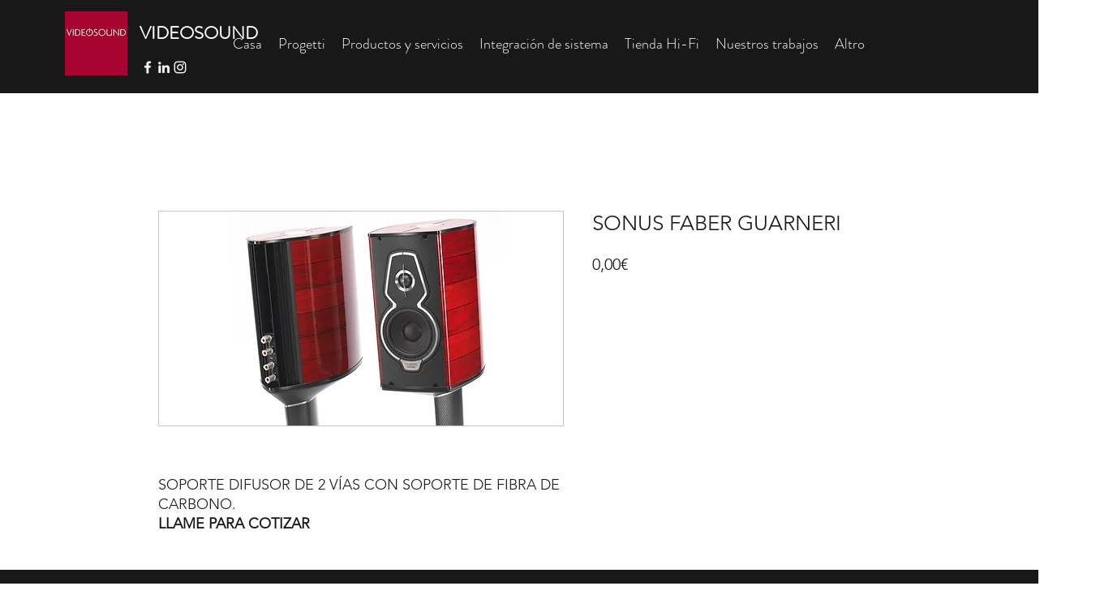

--- FILE ---
content_type: text/html; charset=UTF-8
request_url: https://www.videosounds.it/product-page/sonus-faber-guarneri?lang=es
body_size: 178152
content:
<!DOCTYPE html>
<html lang="es">
<head>
  
  <!-- SEO Tags -->
  <title>SONUS FABER GUARNERI | Videosound</title>
  <link rel="canonical" href="https://www.videosounds.it/product-page/sonus-faber-guarneri?lang=es"/>
  <meta name="robots" content="index"/>
  <meta property="og:title" content="SONUS FABER GUARNERI | Videosound"/>
  <meta property="og:description" content="SOPORTE DIFUSOR DE 2 VÍAS CON SOPORTE DE FIBRA DE CARBONO. LLAME PARA COTIZAR"/>
  <meta property="og:image" content="https://static.wixstatic.com/media/3c5115_a886b051aabc49c999940efb54a25cb6~mv2.jpg/v1/fit/w_500,h_500,q_90/file.jpg"/>
  <meta property="og:image:width" content="3840"/>
  <meta property="og:image:height" content="2040"/>
  <meta property="og:url" content="https://www.videosounds.it/product-page/sonus-faber-guarneri?lang=es"/>
  <meta property="og:site_name" content="Videosound"/>
  <meta property="og:type" content="product"/>
  <meta property="og:availability" content="InStock"/>
  <script type="application/ld+json">{"@context":"https://schema.org/","@type":"Product","name":"SONUS FABER GUARNERI","description":"SOPORTE DIFUSOR DE 2 VÍAS CON SOPORTE DE FIBRA DE CARBONO. LLAME PARA COTIZAR","image":[{"@type":"ImageObject","height":"2040","width":"3840","contentUrl":"https://static.wixstatic.com/media/3c5115_a886b051aabc49c999940efb54a25cb6~mv2.jpg/v1/fit/w_500,h_500,q_90/file.jpg","representativeOfPage":true,"thumbnail":{"@type":"ImageObject","height":"50","width":"50","contentUrl":"https://static.wixstatic.com/media/3c5115_a886b051aabc49c999940efb54a25cb6~mv2.jpg/v1/fit/w_50,h_50,q_90/file.jpg"}}],"Offers":{"@type":"Offer","url":"https://www.videosounds.it/product-page/sonus-faber-guarneri?lang=es","priceCurrency":"EUR","price":"0","Availability":"https://schema.org/InStock","seller":{"@type":"Organization","name":"Videosound","sameAs":"https://www.videosounds.it"}}}</script>
  <link rel="alternate" href="https://www.videosounds.it/product-page/sonus-faber-guarneri" hreflang="x-default"/>
  <link rel="alternate" href="https://www.videosounds.it/product-page/sonus-faber-guarneri?lang=en" hreflang="en-gb"/>
  <link rel="alternate" href="https://www.videosounds.it/product-page/sonus-faber-guarneri?lang=es" hreflang="es-es"/>
  <link rel="alternate" href="https://www.videosounds.it/product-page/sonus-faber-guarneri?lang=zh" hreflang="zh-cn"/>
  <link rel="alternate" href="https://www.videosounds.it/product-page/sonus-faber-guarneri" hreflang="it-it"/>
  <meta name="google-site-verification" content="81HAA2dhD13AZj6UkY6AQEyHlDl4rueiJ0XeFl5CEyo"/>
  <meta property="product:price:amount" content="0"/>
  <meta property="product:price:currency" content="EUR"/>
  <meta name="twitter:card" content="summary_large_image"/>
  <meta name="twitter:title" content="SONUS FABER GUARNERI | Videosound"/>
  <meta name="twitter:description" content="SOPORTE DIFUSOR DE 2 VÍAS CON SOPORTE DE FIBRA DE CARBONO. LLAME PARA COTIZAR"/>
  <meta name="twitter:image" content="https://static.wixstatic.com/media/3c5115_a886b051aabc49c999940efb54a25cb6~mv2.jpg/v1/fit/w_500,h_500,q_90/file.jpg"/>

  
  <meta charset='utf-8'>
  <meta name="viewport" content="width=device-width, initial-scale=1" id="wixDesktopViewport" />
  <meta http-equiv="X-UA-Compatible" content="IE=edge">
  <meta name="generator" content="Wix.com Website Builder"/>

  <link rel="icon" sizes="192x192" href="https://static.wixstatic.com/media/d6178c_346d02e402c547979ca1cc24df078441%7Emv2.jpg/v1/fill/w_192%2Ch_192%2Clg_1%2Cusm_0.66_1.00_0.01/d6178c_346d02e402c547979ca1cc24df078441%7Emv2.jpg" type="image/jpeg"/>
  <link rel="shortcut icon" href="https://static.wixstatic.com/media/d6178c_346d02e402c547979ca1cc24df078441%7Emv2.jpg/v1/fill/w_192%2Ch_192%2Clg_1%2Cusm_0.66_1.00_0.01/d6178c_346d02e402c547979ca1cc24df078441%7Emv2.jpg" type="image/jpeg"/>
  <link rel="apple-touch-icon" href="https://static.wixstatic.com/media/d6178c_346d02e402c547979ca1cc24df078441%7Emv2.jpg/v1/fill/w_180%2Ch_180%2Clg_1%2Cusm_0.66_1.00_0.01/d6178c_346d02e402c547979ca1cc24df078441%7Emv2.jpg" type="image/jpeg"/>

  <!-- Safari Pinned Tab Icon -->
  <!-- <link rel="mask-icon" href="https://static.wixstatic.com/media/d6178c_346d02e402c547979ca1cc24df078441%7Emv2.jpg/v1/fill/w_192%2Ch_192%2Clg_1%2Cusm_0.66_1.00_0.01/d6178c_346d02e402c547979ca1cc24df078441%7Emv2.jpg"> -->

  <!-- Original trials -->
  


  <!-- Segmenter Polyfill -->
  <script>
    if (!window.Intl || !window.Intl.Segmenter) {
      (function() {
        var script = document.createElement('script');
        script.src = 'https://static.parastorage.com/unpkg/@formatjs/intl-segmenter@11.7.10/polyfill.iife.js';
        document.head.appendChild(script);
      })();
    }
  </script>

  <!-- Legacy Polyfills -->
  <script nomodule="" src="https://static.parastorage.com/unpkg/core-js-bundle@3.2.1/minified.js"></script>
  <script nomodule="" src="https://static.parastorage.com/unpkg/focus-within-polyfill@5.0.9/dist/focus-within-polyfill.js"></script>

  <!-- Performance API Polyfills -->
  <script>
  (function () {
    var noop = function noop() {};
    if ("performance" in window === false) {
      window.performance = {};
    }
    window.performance.mark = performance.mark || noop;
    window.performance.measure = performance.measure || noop;
    if ("now" in window.performance === false) {
      var nowOffset = Date.now();
      if (performance.timing && performance.timing.navigationStart) {
        nowOffset = performance.timing.navigationStart;
      }
      window.performance.now = function now() {
        return Date.now() - nowOffset;
      };
    }
  })();
  </script>

  <!-- Globals Definitions -->
  <script>
    (function () {
      var now = Date.now()
      window.initialTimestamps = {
        initialTimestamp: now,
        initialRequestTimestamp: Math.round(performance.timeOrigin ? performance.timeOrigin : now - performance.now())
      }

      window.thunderboltTag = "libs-releases-GA-local"
      window.thunderboltVersion = "1.16780.0"
    })();
  </script>

  <!-- Essential Viewer Model -->
  <script type="application/json" id="wix-essential-viewer-model">{"fleetConfig":{"fleetName":"thunderbolt-seo-isolated-renderer","type":"GA","code":0},"mode":{"qa":false,"enableTestApi":false,"debug":false,"ssrIndicator":false,"ssrOnly":false,"siteAssetsFallback":"enable","versionIndicator":false},"componentsLibrariesTopology":[{"artifactId":"editor-elements","namespace":"wixui","url":"https:\/\/static.parastorage.com\/services\/editor-elements\/1.14853.0"},{"artifactId":"editor-elements","namespace":"dsgnsys","url":"https:\/\/static.parastorage.com\/services\/editor-elements\/1.14853.0"}],"siteFeaturesConfigs":{"sessionManager":{"isRunningInDifferentSiteContext":false}},"language":{"userLanguage":"es"},"siteAssets":{"clientTopology":{"mediaRootUrl":"https:\/\/static.wixstatic.com","staticMediaUrl":"https:\/\/static.wixstatic.com\/media","moduleRepoUrl":"https:\/\/static.parastorage.com\/unpkg","fileRepoUrl":"https:\/\/static.parastorage.com\/services","viewerAppsUrl":"https:\/\/viewer-apps.parastorage.com","viewerAssetsUrl":"https:\/\/viewer-assets.parastorage.com","siteAssetsUrl":"https:\/\/siteassets.parastorage.com","pageJsonServerUrls":["https:\/\/pages.parastorage.com","https:\/\/staticorigin.wixstatic.com","https:\/\/www.videosounds.it","https:\/\/fallback.wix.com\/wix-html-editor-pages-webapp\/page"],"pathOfTBModulesInFileRepoForFallback":"wix-thunderbolt\/dist\/"}},"siteFeatures":["accessibility","appMonitoring","assetsLoader","businessLogger","captcha","clickHandlerRegistrar","codeEmbed","commonConfig","componentsLoader","componentsRegistry","consentPolicy","cookiesManager","cyclicTabbing","domSelectors","environmentWixCodeSdk","environment","lightbox","locationWixCodeSdk","mpaNavigation","multilingual","navigationManager","navigationPhases","ooi","pages","panorama","renderer","reporter","routerFetch","router","scrollRestoration","seoWixCodeSdk","seo","sessionManager","siteMembersWixCodeSdk","siteMembers","siteScrollBlocker","siteWixCodeSdk","speculationRules","ssrCache","stores","structureApi","thunderboltInitializer","tpaCommons","tpaWorkerFeature","translations","usedPlatformApis","warmupData","windowMessageRegistrar","windowWixCodeSdk","wixCustomElementComponent","wixEmbedsApi","componentsReact","platform"],"site":{"externalBaseUrl":"https:\/\/www.videosounds.it","isSEO":true},"media":{"staticMediaUrl":"https:\/\/static.wixstatic.com\/media","mediaRootUrl":"https:\/\/static.wixstatic.com\/","staticVideoUrl":"https:\/\/video.wixstatic.com\/"},"requestUrl":"https:\/\/www.videosounds.it\/product-page\/sonus-faber-guarneri?lang=es","rollout":{"siteAssetsVersionsRollout":false,"isDACRollout":0,"isTBRollout":false},"commonConfig":{"brand":"wix","host":"VIEWER","bsi":"","consentPolicy":{},"consentPolicyHeader":{},"siteRevision":"4","branchId":"20982b73-bf31-4058-8d84-13a28055d44b","renderingFlow":"NONE","language":"es","locale":"es-es"},"interactionSampleRatio":0.01,"dynamicModelUrl":"https:\/\/www.videosounds.it\/_api\/v2\/dynamicmodel","accessTokensUrl":"https:\/\/www.videosounds.it\/_api\/v1\/access-tokens","isExcludedFromSecurityExperiments":false,"experiments":{"specs.thunderbolt.hardenFetchAndXHR":true,"specs.thunderbolt.securityExperiments":true}}</script>
  <script>window.viewerModel = JSON.parse(document.getElementById('wix-essential-viewer-model').textContent)</script>

  <script>
    window.commonConfig = viewerModel.commonConfig
  </script>

  
  <!-- BEGIN handleAccessTokens bundle -->

  <script data-url="https://static.parastorage.com/services/wix-thunderbolt/dist/handleAccessTokens.inline.4f2f9a53.bundle.min.js">(()=>{"use strict";function e(e){let{context:o,property:r,value:n,enumerable:i=!0}=e,c=e.get,l=e.set;if(!r||void 0===n&&!c&&!l)return new Error("property and value are required");let a=o||globalThis,s=a?.[r],u={};if(void 0!==n)u.value=n;else{if(c){let e=t(c);e&&(u.get=e)}if(l){let e=t(l);e&&(u.set=e)}}let p={...u,enumerable:i||!1,configurable:!1};void 0!==n&&(p.writable=!1);try{Object.defineProperty(a,r,p)}catch(e){return e instanceof TypeError?s:e}return s}function t(e,t){return"function"==typeof e?e:!0===e?.async&&"function"==typeof e.func?t?async function(t){return e.func(t)}:async function(){return e.func()}:"function"==typeof e?.func?e.func:void 0}try{e({property:"strictDefine",value:e})}catch{}try{e({property:"defineStrictObject",value:r})}catch{}try{e({property:"defineStrictMethod",value:n})}catch{}var o=["toString","toLocaleString","valueOf","constructor","prototype"];function r(t){let{context:n,property:c,propertiesToExclude:l=[],skipPrototype:a=!1,hardenPrototypePropertiesToExclude:s=[]}=t;if(!c)return new Error("property is required");let u=(n||globalThis)[c],p={},f=i(n,c);u&&("object"==typeof u||"function"==typeof u)&&Reflect.ownKeys(u).forEach(t=>{if(!l.includes(t)&&!o.includes(t)){let o=i(u,t);if(o&&(o.writable||o.configurable)){let{value:r,get:n,set:i,enumerable:c=!1}=o,l={};void 0!==r?l.value=r:n?l.get=n:i&&(l.set=i);try{let o=e({context:u,property:t,...l,enumerable:c});p[t]=o}catch(e){if(!(e instanceof TypeError))throw e;try{p[t]=o.value||o.get||o.set}catch{}}}}});let d={originalObject:u,originalProperties:p};if(!a&&void 0!==u?.prototype){let e=r({context:u,property:"prototype",propertiesToExclude:s,skipPrototype:!0});e instanceof Error||(d.originalPrototype=e?.originalObject,d.originalPrototypeProperties=e?.originalProperties)}return e({context:n,property:c,value:u,enumerable:f?.enumerable}),d}function n(t,o){let r=(o||globalThis)[t],n=i(o||globalThis,t);return r&&n&&(n.writable||n.configurable)?(Object.freeze(r),e({context:globalThis,property:t,value:r})):r}function i(e,t){if(e&&t)try{return Reflect.getOwnPropertyDescriptor(e,t)}catch{return}}function c(e){if("string"!=typeof e)return e;try{return decodeURIComponent(e).toLowerCase().trim()}catch{return e.toLowerCase().trim()}}function l(e,t){let o="";if("string"==typeof e)o=e.split("=")[0]?.trim()||"";else{if(!e||"string"!=typeof e.name)return!1;o=e.name}return t.has(c(o)||"")}function a(e,t){let o;return o="string"==typeof e?e.split(";").map(e=>e.trim()).filter(e=>e.length>0):e||[],o.filter(e=>!l(e,t))}var s=null;function u(){return null===s&&(s=typeof Document>"u"?void 0:Object.getOwnPropertyDescriptor(Document.prototype,"cookie")),s}function p(t,o){if(!globalThis?.cookieStore)return;let r=globalThis.cookieStore.get.bind(globalThis.cookieStore),n=globalThis.cookieStore.getAll.bind(globalThis.cookieStore),i=globalThis.cookieStore.set.bind(globalThis.cookieStore),c=globalThis.cookieStore.delete.bind(globalThis.cookieStore);return e({context:globalThis.CookieStore.prototype,property:"get",value:async function(e){return l(("string"==typeof e?e:e.name)||"",t)?null:r.call(this,e)},enumerable:!0}),e({context:globalThis.CookieStore.prototype,property:"getAll",value:async function(){return a(await n.apply(this,Array.from(arguments)),t)},enumerable:!0}),e({context:globalThis.CookieStore.prototype,property:"set",value:async function(){let e=Array.from(arguments);if(!l(1===e.length?e[0].name:e[0],t))return i.apply(this,e);o&&console.warn(o)},enumerable:!0}),e({context:globalThis.CookieStore.prototype,property:"delete",value:async function(){let e=Array.from(arguments);if(!l(1===e.length?e[0].name:e[0],t))return c.apply(this,e)},enumerable:!0}),e({context:globalThis.cookieStore,property:"prototype",value:globalThis.CookieStore.prototype,enumerable:!1}),e({context:globalThis,property:"cookieStore",value:globalThis.cookieStore,enumerable:!0}),{get:r,getAll:n,set:i,delete:c}}var f=["TextEncoder","TextDecoder","XMLHttpRequestEventTarget","EventTarget","URL","JSON","Reflect","Object","Array","Map","Set","WeakMap","WeakSet","Promise","Symbol","Error"],d=["addEventListener","removeEventListener","dispatchEvent","encodeURI","encodeURIComponent","decodeURI","decodeURIComponent"];const y=(e,t)=>{try{const o=t?t.get.call(document):document.cookie;return o.split(";").map(e=>e.trim()).filter(t=>t?.startsWith(e))[0]?.split("=")[1]}catch(e){return""}},g=(e="",t="",o="/")=>`${e}=; ${t?`domain=${t};`:""} max-age=0; path=${o}; expires=Thu, 01 Jan 1970 00:00:01 GMT`;function m(){(function(){if("undefined"!=typeof window){const e=performance.getEntriesByType("navigation")[0];return"back_forward"===(e?.type||"")}return!1})()&&function(){const{counter:e}=function(){const e=b("getItem");if(e){const[t,o]=e.split("-"),r=o?parseInt(o,10):0;if(r>=3){const e=t?Number(t):0;if(Date.now()-e>6e4)return{counter:0}}return{counter:r}}return{counter:0}}();e<3?(!function(e=1){b("setItem",`${Date.now()}-${e}`)}(e+1),window.location.reload()):console.error("ATS: Max reload attempts reached")}()}function b(e,t){try{return sessionStorage[e]("reload",t||"")}catch(e){console.error("ATS: Error calling sessionStorage:",e)}}const h="client-session-bind",v="sec-fetch-unsupported",{experiments:w}=window.viewerModel,T=[h,"client-binding",v,"svSession","smSession","server-session-bind","wixSession2","wixSession3"].map(e=>e.toLowerCase()),{cookie:S}=function(t,o){let r=new Set(t);return e({context:document,property:"cookie",set:{func:e=>function(e,t,o,r){let n=u(),i=c(t.split(";")[0]||"")||"";[...o].every(e=>!i.startsWith(e.toLowerCase()))&&n?.set?n.set.call(e,t):r&&console.warn(r)}(document,e,r,o)},get:{func:()=>function(e,t){let o=u();if(!o?.get)throw new Error("Cookie descriptor or getter not available");return a(o.get.call(e),t).join("; ")}(document,r)},enumerable:!0}),{cookieStore:p(r,o),cookie:u()}}(T),k="tbReady",x="security_overrideGlobals",{experiments:E,siteFeaturesConfigs:C,accessTokensUrl:P}=window.viewerModel,R=P,M={},O=(()=>{const e=y(h,S);if(w["specs.thunderbolt.browserCacheReload"]){y(v,S)||e?b("removeItem"):m()}return(()=>{const e=g(h),t=g(h,location.hostname);S.set.call(document,e),S.set.call(document,t)})(),e})();O&&(M["client-binding"]=O);const D=fetch;addEventListener(k,function e(t){const{logger:o}=t.detail;try{window.tb.init({fetch:D,fetchHeaders:M})}catch(e){const t=new Error("TB003");o.meter(`${x}_${t.message}`,{paramsOverrides:{errorType:x,eventString:t.message}}),window?.viewerModel?.mode.debug&&console.error(e)}finally{removeEventListener(k,e)}}),E["specs.thunderbolt.hardenFetchAndXHR"]||(window.fetchDynamicModel=()=>C.sessionManager.isRunningInDifferentSiteContext?Promise.resolve({}):fetch(R,{credentials:"same-origin",headers:M}).then(function(e){if(!e.ok)throw new Error(`[${e.status}]${e.statusText}`);return e.json()}),window.dynamicModelPromise=window.fetchDynamicModel())})();
//# sourceMappingURL=https://static.parastorage.com/services/wix-thunderbolt/dist/handleAccessTokens.inline.4f2f9a53.bundle.min.js.map</script>

<!-- END handleAccessTokens bundle -->

<!-- BEGIN overrideGlobals bundle -->

<script data-url="https://static.parastorage.com/services/wix-thunderbolt/dist/overrideGlobals.inline.ec13bfcf.bundle.min.js">(()=>{"use strict";function e(e){let{context:r,property:o,value:n,enumerable:i=!0}=e,c=e.get,a=e.set;if(!o||void 0===n&&!c&&!a)return new Error("property and value are required");let l=r||globalThis,u=l?.[o],s={};if(void 0!==n)s.value=n;else{if(c){let e=t(c);e&&(s.get=e)}if(a){let e=t(a);e&&(s.set=e)}}let p={...s,enumerable:i||!1,configurable:!1};void 0!==n&&(p.writable=!1);try{Object.defineProperty(l,o,p)}catch(e){return e instanceof TypeError?u:e}return u}function t(e,t){return"function"==typeof e?e:!0===e?.async&&"function"==typeof e.func?t?async function(t){return e.func(t)}:async function(){return e.func()}:"function"==typeof e?.func?e.func:void 0}try{e({property:"strictDefine",value:e})}catch{}try{e({property:"defineStrictObject",value:o})}catch{}try{e({property:"defineStrictMethod",value:n})}catch{}var r=["toString","toLocaleString","valueOf","constructor","prototype"];function o(t){let{context:n,property:c,propertiesToExclude:a=[],skipPrototype:l=!1,hardenPrototypePropertiesToExclude:u=[]}=t;if(!c)return new Error("property is required");let s=(n||globalThis)[c],p={},f=i(n,c);s&&("object"==typeof s||"function"==typeof s)&&Reflect.ownKeys(s).forEach(t=>{if(!a.includes(t)&&!r.includes(t)){let r=i(s,t);if(r&&(r.writable||r.configurable)){let{value:o,get:n,set:i,enumerable:c=!1}=r,a={};void 0!==o?a.value=o:n?a.get=n:i&&(a.set=i);try{let r=e({context:s,property:t,...a,enumerable:c});p[t]=r}catch(e){if(!(e instanceof TypeError))throw e;try{p[t]=r.value||r.get||r.set}catch{}}}}});let d={originalObject:s,originalProperties:p};if(!l&&void 0!==s?.prototype){let e=o({context:s,property:"prototype",propertiesToExclude:u,skipPrototype:!0});e instanceof Error||(d.originalPrototype=e?.originalObject,d.originalPrototypeProperties=e?.originalProperties)}return e({context:n,property:c,value:s,enumerable:f?.enumerable}),d}function n(t,r){let o=(r||globalThis)[t],n=i(r||globalThis,t);return o&&n&&(n.writable||n.configurable)?(Object.freeze(o),e({context:globalThis,property:t,value:o})):o}function i(e,t){if(e&&t)try{return Reflect.getOwnPropertyDescriptor(e,t)}catch{return}}function c(e){if("string"!=typeof e)return e;try{return decodeURIComponent(e).toLowerCase().trim()}catch{return e.toLowerCase().trim()}}function a(e,t){return e instanceof Headers?e.forEach((r,o)=>{l(o,t)||e.delete(o)}):Object.keys(e).forEach(r=>{l(r,t)||delete e[r]}),e}function l(e,t){return!t.has(c(e)||"")}function u(e,t){let r=!0,o=function(e){let t,r;if(globalThis.Request&&e instanceof Request)t=e.url;else{if("function"!=typeof e?.toString)throw new Error("Unsupported type for url");t=e.toString()}try{return new URL(t).pathname}catch{return r=t.replace(/#.+/gi,"").split("?").shift(),r.startsWith("/")?r:`/${r}`}}(e),n=c(o);return n&&t.some(e=>n.includes(e))&&(r=!1),r}function s(t,r,o){let n=fetch,i=XMLHttpRequest,c=new Set(r);function s(){let e=new i,r=e.open,n=e.setRequestHeader;return e.open=function(){let n=Array.from(arguments),i=n[1];if(n.length<2||u(i,t))return r.apply(e,n);throw new Error(o||`Request not allowed for path ${i}`)},e.setRequestHeader=function(t,r){l(decodeURIComponent(t),c)&&n.call(e,t,r)},e}return e({property:"fetch",value:function(){let e=function(e,t){return globalThis.Request&&e[0]instanceof Request&&e[0]?.headers?a(e[0].headers,t):e[1]?.headers&&a(e[1].headers,t),e}(arguments,c);return u(arguments[0],t)?n.apply(globalThis,Array.from(e)):new Promise((e,t)=>{t(new Error(o||`Request not allowed for path ${arguments[0]}`))})},enumerable:!0}),e({property:"XMLHttpRequest",value:s,enumerable:!0}),Object.keys(i).forEach(e=>{s[e]=i[e]}),{fetch:n,XMLHttpRequest:i}}var p=["TextEncoder","TextDecoder","XMLHttpRequestEventTarget","EventTarget","URL","JSON","Reflect","Object","Array","Map","Set","WeakMap","WeakSet","Promise","Symbol","Error"],f=["addEventListener","removeEventListener","dispatchEvent","encodeURI","encodeURIComponent","decodeURI","decodeURIComponent"];const d=function(){let t=globalThis.open,r=document.open;function o(e,r,o){let n="string"!=typeof e,i=t.call(window,e,r,o);return n||e&&function(e){return e.startsWith("//")&&/(?:[a-z0-9](?:[a-z0-9-]{0,61}[a-z0-9])?\.)+[a-z0-9][a-z0-9-]{0,61}[a-z0-9]/g.test(`${location.protocol}:${e}`)&&(e=`${location.protocol}${e}`),!e.startsWith("http")||new URL(e).hostname===location.hostname}(e)?{}:i}return e({property:"open",value:o,context:globalThis,enumerable:!0}),e({property:"open",value:function(e,t,n){return e?o(e,t,n):r.call(document,e||"",t||"",n||"")},context:document,enumerable:!0}),{open:t,documentOpen:r}},y=function(){let t=document.createElement,r=Element.prototype.setAttribute,o=Element.prototype.setAttributeNS;return e({property:"createElement",context:document,value:function(n,i){let a=t.call(document,n,i);if("iframe"===c(n)){e({property:"srcdoc",context:a,get:()=>"",set:()=>{console.warn("`srcdoc` is not allowed in iframe elements.")}});let t=function(e,t){"srcdoc"!==e.toLowerCase()?r.call(a,e,t):console.warn("`srcdoc` attribute is not allowed to be set.")},n=function(e,t,r){"srcdoc"!==t.toLowerCase()?o.call(a,e,t,r):console.warn("`srcdoc` attribute is not allowed to be set.")};a.setAttribute=t,a.setAttributeNS=n}return a},enumerable:!0}),{createElement:t,setAttribute:r,setAttributeNS:o}},m=["client-binding"],b=["/_api/v1/access-tokens","/_api/v2/dynamicmodel","/_api/one-app-session-web/v3/businesses"],h=function(){let t=setTimeout,r=setInterval;return o("setTimeout",0,globalThis),o("setInterval",0,globalThis),{setTimeout:t,setInterval:r};function o(t,r,o){let n=o||globalThis,i=n[t];if(!i||"function"!=typeof i)throw new Error(`Function ${t} not found or is not a function`);e({property:t,value:function(){let e=Array.from(arguments);if("string"!=typeof e[r])return i.apply(n,e);console.warn(`Calling ${t} with a String Argument at index ${r} is not allowed`)},context:o,enumerable:!0})}},v=function(){if(navigator&&"serviceWorker"in navigator){let t=navigator.serviceWorker.register;return e({context:navigator.serviceWorker,property:"register",value:function(){console.log("Service worker registration is not allowed")},enumerable:!0}),{register:t}}return{}};performance.mark("overrideGlobals started");const{isExcludedFromSecurityExperiments:g,experiments:w}=window.viewerModel,E=!g&&w["specs.thunderbolt.securityExperiments"];try{d(),E&&y(),w["specs.thunderbolt.hardenFetchAndXHR"]&&E&&s(b,m),v(),(e=>{let t=[],r=[];r=r.concat(["TextEncoder","TextDecoder"]),e&&(r=r.concat(["XMLHttpRequestEventTarget","EventTarget"])),r=r.concat(["URL","JSON"]),e&&(t=t.concat(["addEventListener","removeEventListener"])),t=t.concat(["encodeURI","encodeURIComponent","decodeURI","decodeURIComponent"]),r=r.concat(["String","Number"]),e&&r.push("Object"),r=r.concat(["Reflect"]),t.forEach(e=>{n(e),["addEventListener","removeEventListener"].includes(e)&&n(e,document)}),r.forEach(e=>{o({property:e})})})(E),E&&h()}catch(e){window?.viewerModel?.mode.debug&&console.error(e);const t=new Error("TB006");window.fedops?.reportError(t,"security_overrideGlobals"),window.Sentry?window.Sentry.captureException(t):globalThis.defineStrictProperty("sentryBuffer",[t],window,!1)}performance.mark("overrideGlobals ended")})();
//# sourceMappingURL=https://static.parastorage.com/services/wix-thunderbolt/dist/overrideGlobals.inline.ec13bfcf.bundle.min.js.map</script>

<!-- END overrideGlobals bundle -->


  
  <script>
    window.commonConfig = viewerModel.commonConfig

	
  </script>

  <!-- Initial CSS -->
  <style data-url="https://static.parastorage.com/services/wix-thunderbolt/dist/main.347af09f.min.css">@keyframes slide-horizontal-new{0%{transform:translateX(100%)}}@keyframes slide-horizontal-old{80%{opacity:1}to{opacity:0;transform:translateX(-100%)}}@keyframes slide-vertical-new{0%{transform:translateY(-100%)}}@keyframes slide-vertical-old{80%{opacity:1}to{opacity:0;transform:translateY(100%)}}@keyframes out-in-new{0%{opacity:0}}@keyframes out-in-old{to{opacity:0}}:root:active-view-transition{view-transition-name:none}::view-transition{pointer-events:none}:root:active-view-transition::view-transition-new(page-group),:root:active-view-transition::view-transition-old(page-group){animation-duration:.6s;cursor:wait;pointer-events:all}:root:active-view-transition-type(SlideHorizontal)::view-transition-old(page-group){animation:slide-horizontal-old .6s cubic-bezier(.83,0,.17,1) forwards;mix-blend-mode:normal}:root:active-view-transition-type(SlideHorizontal)::view-transition-new(page-group){animation:slide-horizontal-new .6s cubic-bezier(.83,0,.17,1) backwards;mix-blend-mode:normal}:root:active-view-transition-type(SlideVertical)::view-transition-old(page-group){animation:slide-vertical-old .6s cubic-bezier(.83,0,.17,1) forwards;mix-blend-mode:normal}:root:active-view-transition-type(SlideVertical)::view-transition-new(page-group){animation:slide-vertical-new .6s cubic-bezier(.83,0,.17,1) backwards;mix-blend-mode:normal}:root:active-view-transition-type(OutIn)::view-transition-old(page-group){animation:out-in-old .35s cubic-bezier(.22,1,.36,1) forwards}:root:active-view-transition-type(OutIn)::view-transition-new(page-group){animation:out-in-new .35s cubic-bezier(.64,0,.78,0) .35s backwards}@media(prefers-reduced-motion:reduce){::view-transition-group(*),::view-transition-new(*),::view-transition-old(*){animation:none!important}}body,html{background:transparent;border:0;margin:0;outline:0;padding:0;vertical-align:baseline}body{--scrollbar-width:0px;font-family:Arial,Helvetica,sans-serif;font-size:10px}body,html{height:100%}body{overflow-x:auto;overflow-y:scroll}body:not(.responsive) #site-root{min-width:var(--site-width);width:100%}body:not([data-js-loaded]) [data-hide-prejs]{visibility:hidden}interact-element{display:contents}#SITE_CONTAINER{position:relative}:root{--one-unit:1vw;--section-max-width:9999px;--spx-stopper-max:9999px;--spx-stopper-min:0px;--browser-zoom:1}@supports(-webkit-appearance:none) and (stroke-color:transparent){:root{--safari-sticky-fix:opacity;--experimental-safari-sticky-fix:translateZ(0)}}@supports(container-type:inline-size){:root{--one-unit:1cqw}}[id^=oldHoverBox-]{mix-blend-mode:plus-lighter;transition:opacity .5s ease,visibility .5s ease}[data-mesh-id$=inlineContent-gridContainer]:has(>[id^=oldHoverBox-]){isolation:isolate}</style>
<style data-url="https://static.parastorage.com/services/wix-thunderbolt/dist/main.renderer.9cb0985f.min.css">a,abbr,acronym,address,applet,b,big,blockquote,button,caption,center,cite,code,dd,del,dfn,div,dl,dt,em,fieldset,font,footer,form,h1,h2,h3,h4,h5,h6,header,i,iframe,img,ins,kbd,label,legend,li,nav,object,ol,p,pre,q,s,samp,section,small,span,strike,strong,sub,sup,table,tbody,td,tfoot,th,thead,title,tr,tt,u,ul,var{background:transparent;border:0;margin:0;outline:0;padding:0;vertical-align:baseline}input,select,textarea{box-sizing:border-box;font-family:Helvetica,Arial,sans-serif}ol,ul{list-style:none}blockquote,q{quotes:none}ins{text-decoration:none}del{text-decoration:line-through}table{border-collapse:collapse;border-spacing:0}a{cursor:pointer;text-decoration:none}.testStyles{overflow-y:hidden}.reset-button{-webkit-appearance:none;background:none;border:0;color:inherit;font:inherit;line-height:normal;outline:0;overflow:visible;padding:0;-webkit-user-select:none;-moz-user-select:none;-ms-user-select:none}:focus{outline:none}body.device-mobile-optimized:not(.disable-site-overflow){overflow-x:hidden;overflow-y:scroll}body.device-mobile-optimized:not(.responsive) #SITE_CONTAINER{margin-left:auto;margin-right:auto;overflow-x:visible;position:relative;width:320px}body.device-mobile-optimized:not(.responsive):not(.blockSiteScrolling) #SITE_CONTAINER{margin-top:0}body.device-mobile-optimized>*{max-width:100%!important}body.device-mobile-optimized #site-root{overflow-x:hidden;overflow-y:hidden}@supports(overflow:clip){body.device-mobile-optimized #site-root{overflow-x:clip;overflow-y:clip}}body.device-mobile-non-optimized #SITE_CONTAINER #site-root{overflow-x:clip;overflow-y:clip}body.device-mobile-non-optimized.fullScreenMode{background-color:#5f6360}body.device-mobile-non-optimized.fullScreenMode #MOBILE_ACTIONS_MENU,body.device-mobile-non-optimized.fullScreenMode #SITE_BACKGROUND,body.device-mobile-non-optimized.fullScreenMode #site-root,body.fullScreenMode #WIX_ADS{visibility:hidden}body.fullScreenMode{overflow-x:hidden!important;overflow-y:hidden!important}body.fullScreenMode.device-mobile-optimized #TINY_MENU{opacity:0;pointer-events:none}body.fullScreenMode-scrollable.device-mobile-optimized{overflow-x:hidden!important;overflow-y:auto!important}body.fullScreenMode-scrollable.device-mobile-optimized #masterPage,body.fullScreenMode-scrollable.device-mobile-optimized #site-root{overflow-x:hidden!important;overflow-y:hidden!important}body.fullScreenMode-scrollable.device-mobile-optimized #SITE_BACKGROUND,body.fullScreenMode-scrollable.device-mobile-optimized #masterPage{height:auto!important}body.fullScreenMode-scrollable.device-mobile-optimized #masterPage.mesh-layout{height:0!important}body.blockSiteScrolling,body.siteScrollingBlocked{position:fixed;width:100%}body.blockSiteScrolling #SITE_CONTAINER{margin-top:calc(var(--blocked-site-scroll-margin-top)*-1)}#site-root{margin:0 auto;min-height:100%;position:relative;top:var(--wix-ads-height)}#site-root img:not([src]){visibility:hidden}#site-root svg img:not([src]){visibility:visible}.auto-generated-link{color:inherit}#SCROLL_TO_BOTTOM,#SCROLL_TO_TOP{height:0}.has-click-trigger{cursor:pointer}.fullScreenOverlay{bottom:0;display:flex;justify-content:center;left:0;overflow-y:hidden;position:fixed;right:0;top:-60px;z-index:1005}.fullScreenOverlay>.fullScreenOverlayContent{bottom:0;left:0;margin:0 auto;overflow:hidden;position:absolute;right:0;top:60px;transform:translateZ(0)}[data-mesh-id$=centeredContent],[data-mesh-id$=form],[data-mesh-id$=inlineContent]{pointer-events:none;position:relative}[data-mesh-id$=-gridWrapper],[data-mesh-id$=-rotated-wrapper]{pointer-events:none}[data-mesh-id$=-gridContainer]>*,[data-mesh-id$=-rotated-wrapper]>*,[data-mesh-id$=inlineContent]>:not([data-mesh-id$=-gridContainer]){pointer-events:auto}.device-mobile-optimized #masterPage.mesh-layout #SOSP_CONTAINER_CUSTOM_ID{grid-area:2/1/3/2;-ms-grid-row:2;position:relative}#masterPage.mesh-layout{-ms-grid-rows:max-content max-content min-content max-content;-ms-grid-columns:100%;align-items:start;display:-ms-grid;display:grid;grid-template-columns:100%;grid-template-rows:max-content max-content min-content max-content;justify-content:stretch}#masterPage.mesh-layout #PAGES_CONTAINER,#masterPage.mesh-layout #SITE_FOOTER-placeholder,#masterPage.mesh-layout #SITE_FOOTER_WRAPPER,#masterPage.mesh-layout #SITE_HEADER-placeholder,#masterPage.mesh-layout #SITE_HEADER_WRAPPER,#masterPage.mesh-layout #SOSP_CONTAINER_CUSTOM_ID[data-state~=mobileView],#masterPage.mesh-layout #soapAfterPagesContainer,#masterPage.mesh-layout #soapBeforePagesContainer{-ms-grid-row-align:start;-ms-grid-column-align:start;-ms-grid-column:1}#masterPage.mesh-layout #SITE_HEADER-placeholder,#masterPage.mesh-layout #SITE_HEADER_WRAPPER{grid-area:1/1/2/2;-ms-grid-row:1}#masterPage.mesh-layout #PAGES_CONTAINER,#masterPage.mesh-layout #soapAfterPagesContainer,#masterPage.mesh-layout #soapBeforePagesContainer{grid-area:3/1/4/2;-ms-grid-row:3}#masterPage.mesh-layout #soapAfterPagesContainer,#masterPage.mesh-layout #soapBeforePagesContainer{width:100%}#masterPage.mesh-layout #PAGES_CONTAINER{align-self:stretch}#masterPage.mesh-layout main#PAGES_CONTAINER{display:block}#masterPage.mesh-layout #SITE_FOOTER-placeholder,#masterPage.mesh-layout #SITE_FOOTER_WRAPPER{grid-area:4/1/5/2;-ms-grid-row:4}#masterPage.mesh-layout #SITE_PAGES,#masterPage.mesh-layout [data-mesh-id=PAGES_CONTAINERcenteredContent],#masterPage.mesh-layout [data-mesh-id=PAGES_CONTAINERinlineContent]{height:100%}#masterPage.mesh-layout.desktop>*{width:100%}#masterPage.mesh-layout #PAGES_CONTAINER,#masterPage.mesh-layout #SITE_FOOTER,#masterPage.mesh-layout #SITE_FOOTER_WRAPPER,#masterPage.mesh-layout #SITE_HEADER,#masterPage.mesh-layout #SITE_HEADER_WRAPPER,#masterPage.mesh-layout #SITE_PAGES,#masterPage.mesh-layout #masterPageinlineContent{position:relative}#masterPage.mesh-layout #SITE_HEADER{grid-area:1/1/2/2}#masterPage.mesh-layout #SITE_FOOTER{grid-area:4/1/5/2}#masterPage.mesh-layout.overflow-x-clip #SITE_FOOTER,#masterPage.mesh-layout.overflow-x-clip #SITE_HEADER{overflow-x:clip}[data-z-counter]{z-index:0}[data-z-counter="0"]{z-index:auto}.wixSiteProperties{-webkit-font-smoothing:antialiased;-moz-osx-font-smoothing:grayscale}:root{--wst-button-color-fill-primary:rgb(var(--color_48));--wst-button-color-border-primary:rgb(var(--color_49));--wst-button-color-text-primary:rgb(var(--color_50));--wst-button-color-fill-primary-hover:rgb(var(--color_51));--wst-button-color-border-primary-hover:rgb(var(--color_52));--wst-button-color-text-primary-hover:rgb(var(--color_53));--wst-button-color-fill-primary-disabled:rgb(var(--color_54));--wst-button-color-border-primary-disabled:rgb(var(--color_55));--wst-button-color-text-primary-disabled:rgb(var(--color_56));--wst-button-color-fill-secondary:rgb(var(--color_57));--wst-button-color-border-secondary:rgb(var(--color_58));--wst-button-color-text-secondary:rgb(var(--color_59));--wst-button-color-fill-secondary-hover:rgb(var(--color_60));--wst-button-color-border-secondary-hover:rgb(var(--color_61));--wst-button-color-text-secondary-hover:rgb(var(--color_62));--wst-button-color-fill-secondary-disabled:rgb(var(--color_63));--wst-button-color-border-secondary-disabled:rgb(var(--color_64));--wst-button-color-text-secondary-disabled:rgb(var(--color_65));--wst-color-fill-base-1:rgb(var(--color_36));--wst-color-fill-base-2:rgb(var(--color_37));--wst-color-fill-base-shade-1:rgb(var(--color_38));--wst-color-fill-base-shade-2:rgb(var(--color_39));--wst-color-fill-base-shade-3:rgb(var(--color_40));--wst-color-fill-accent-1:rgb(var(--color_41));--wst-color-fill-accent-2:rgb(var(--color_42));--wst-color-fill-accent-3:rgb(var(--color_43));--wst-color-fill-accent-4:rgb(var(--color_44));--wst-color-fill-background-primary:rgb(var(--color_11));--wst-color-fill-background-secondary:rgb(var(--color_12));--wst-color-text-primary:rgb(var(--color_15));--wst-color-text-secondary:rgb(var(--color_14));--wst-color-action:rgb(var(--color_18));--wst-color-disabled:rgb(var(--color_39));--wst-color-title:rgb(var(--color_45));--wst-color-subtitle:rgb(var(--color_46));--wst-color-line:rgb(var(--color_47));--wst-font-style-h2:var(--font_2);--wst-font-style-h3:var(--font_3);--wst-font-style-h4:var(--font_4);--wst-font-style-h5:var(--font_5);--wst-font-style-h6:var(--font_6);--wst-font-style-body-large:var(--font_7);--wst-font-style-body-medium:var(--font_8);--wst-font-style-body-small:var(--font_9);--wst-font-style-body-x-small:var(--font_10);--wst-color-custom-1:rgb(var(--color_13));--wst-color-custom-2:rgb(var(--color_16));--wst-color-custom-3:rgb(var(--color_17));--wst-color-custom-4:rgb(var(--color_19));--wst-color-custom-5:rgb(var(--color_20));--wst-color-custom-6:rgb(var(--color_21));--wst-color-custom-7:rgb(var(--color_22));--wst-color-custom-8:rgb(var(--color_23));--wst-color-custom-9:rgb(var(--color_24));--wst-color-custom-10:rgb(var(--color_25));--wst-color-custom-11:rgb(var(--color_26));--wst-color-custom-12:rgb(var(--color_27));--wst-color-custom-13:rgb(var(--color_28));--wst-color-custom-14:rgb(var(--color_29));--wst-color-custom-15:rgb(var(--color_30));--wst-color-custom-16:rgb(var(--color_31));--wst-color-custom-17:rgb(var(--color_32));--wst-color-custom-18:rgb(var(--color_33));--wst-color-custom-19:rgb(var(--color_34));--wst-color-custom-20:rgb(var(--color_35))}.wix-presets-wrapper{display:contents}</style>

  <meta name="format-detection" content="telephone=no">
  <meta name="skype_toolbar" content="skype_toolbar_parser_compatible">
  
  

  

  

  <!-- head performance data start -->
  
  <!-- head performance data end -->
  

    


    
<style data-href="https://static.parastorage.com/services/editor-elements-library/dist/thunderbolt/rb_wixui.thunderbolt_bootstrap.a1b00b19.min.css">.cwL6XW{cursor:pointer}.sNF2R0{opacity:0}.hLoBV3{transition:opacity var(--transition-duration) cubic-bezier(.37,0,.63,1)}.Rdf41z,.hLoBV3{opacity:1}.ftlZWo{transition:opacity var(--transition-duration) cubic-bezier(.37,0,.63,1)}.ATGlOr,.ftlZWo{opacity:0}.KQSXD0{transition:opacity var(--transition-duration) cubic-bezier(.64,0,.78,0)}.KQSXD0,.pagQKE{opacity:1}._6zG5H{opacity:0;transition:opacity var(--transition-duration) cubic-bezier(.22,1,.36,1)}.BB49uC{transform:translateX(100%)}.j9xE1V{transition:transform var(--transition-duration) cubic-bezier(.87,0,.13,1)}.ICs7Rs,.j9xE1V{transform:translateX(0)}.DxijZJ{transition:transform var(--transition-duration) cubic-bezier(.87,0,.13,1)}.B5kjYq,.DxijZJ{transform:translateX(-100%)}.cJijIV{transition:transform var(--transition-duration) cubic-bezier(.87,0,.13,1)}.cJijIV,.hOxaWM{transform:translateX(0)}.T9p3fN{transform:translateX(100%);transition:transform var(--transition-duration) cubic-bezier(.87,0,.13,1)}.qDxYJm{transform:translateY(100%)}.aA9V0P{transition:transform var(--transition-duration) cubic-bezier(.87,0,.13,1)}.YPXPAS,.aA9V0P{transform:translateY(0)}.Xf2zsA{transition:transform var(--transition-duration) cubic-bezier(.87,0,.13,1)}.Xf2zsA,.y7Kt7s{transform:translateY(-100%)}.EeUgMu{transition:transform var(--transition-duration) cubic-bezier(.87,0,.13,1)}.EeUgMu,.fdHrtm{transform:translateY(0)}.WIFaG4{transform:translateY(100%);transition:transform var(--transition-duration) cubic-bezier(.87,0,.13,1)}body:not(.responsive) .JsJXaX{overflow-x:clip}:root:active-view-transition .JsJXaX{view-transition-name:page-group}.AnQkDU{display:grid;grid-template-columns:1fr;grid-template-rows:1fr;height:100%}.AnQkDU>div{align-self:stretch!important;grid-area:1/1/2/2;justify-self:stretch!important}.StylableButton2545352419__root{-archetype:box;border:none;box-sizing:border-box;cursor:pointer;display:block;height:100%;min-height:10px;min-width:10px;padding:0;touch-action:manipulation;width:100%}.StylableButton2545352419__root[disabled]{pointer-events:none}.StylableButton2545352419__root:not(:hover):not([disabled]).StylableButton2545352419--hasBackgroundColor{background-color:var(--corvid-background-color)!important}.StylableButton2545352419__root:hover:not([disabled]).StylableButton2545352419--hasHoverBackgroundColor{background-color:var(--corvid-hover-background-color)!important}.StylableButton2545352419__root:not(:hover)[disabled].StylableButton2545352419--hasDisabledBackgroundColor{background-color:var(--corvid-disabled-background-color)!important}.StylableButton2545352419__root:not(:hover):not([disabled]).StylableButton2545352419--hasBorderColor{border-color:var(--corvid-border-color)!important}.StylableButton2545352419__root:hover:not([disabled]).StylableButton2545352419--hasHoverBorderColor{border-color:var(--corvid-hover-border-color)!important}.StylableButton2545352419__root:not(:hover)[disabled].StylableButton2545352419--hasDisabledBorderColor{border-color:var(--corvid-disabled-border-color)!important}.StylableButton2545352419__root.StylableButton2545352419--hasBorderRadius{border-radius:var(--corvid-border-radius)!important}.StylableButton2545352419__root.StylableButton2545352419--hasBorderWidth{border-width:var(--corvid-border-width)!important}.StylableButton2545352419__root:not(:hover):not([disabled]).StylableButton2545352419--hasColor,.StylableButton2545352419__root:not(:hover):not([disabled]).StylableButton2545352419--hasColor .StylableButton2545352419__label{color:var(--corvid-color)!important}.StylableButton2545352419__root:hover:not([disabled]).StylableButton2545352419--hasHoverColor,.StylableButton2545352419__root:hover:not([disabled]).StylableButton2545352419--hasHoverColor .StylableButton2545352419__label{color:var(--corvid-hover-color)!important}.StylableButton2545352419__root:not(:hover)[disabled].StylableButton2545352419--hasDisabledColor,.StylableButton2545352419__root:not(:hover)[disabled].StylableButton2545352419--hasDisabledColor .StylableButton2545352419__label{color:var(--corvid-disabled-color)!important}.StylableButton2545352419__link{-archetype:box;box-sizing:border-box;color:#000;text-decoration:none}.StylableButton2545352419__container{align-items:center;display:flex;flex-basis:auto;flex-direction:row;flex-grow:1;height:100%;justify-content:center;overflow:hidden;transition:all .2s ease,visibility 0s;width:100%}.StylableButton2545352419__label{-archetype:text;-controller-part-type:LayoutChildDisplayDropdown,LayoutFlexChildSpacing(first);max-width:100%;min-width:1.8em;overflow:hidden;text-align:center;text-overflow:ellipsis;transition:inherit;white-space:nowrap}.StylableButton2545352419__root.StylableButton2545352419--isMaxContent .StylableButton2545352419__label{text-overflow:unset}.StylableButton2545352419__root.StylableButton2545352419--isWrapText .StylableButton2545352419__label{min-width:10px;overflow-wrap:break-word;white-space:break-spaces;word-break:break-word}.StylableButton2545352419__icon{-archetype:icon;-controller-part-type:LayoutChildDisplayDropdown,LayoutFlexChildSpacing(last);flex-shrink:0;height:50px;min-width:1px;transition:inherit}.StylableButton2545352419__icon.StylableButton2545352419--override{display:block!important}.StylableButton2545352419__icon svg,.StylableButton2545352419__icon>span{display:flex;height:inherit;width:inherit}.StylableButton2545352419__root:not(:hover):not([disalbed]).StylableButton2545352419--hasIconColor .StylableButton2545352419__icon svg{fill:var(--corvid-icon-color)!important;stroke:var(--corvid-icon-color)!important}.StylableButton2545352419__root:hover:not([disabled]).StylableButton2545352419--hasHoverIconColor .StylableButton2545352419__icon svg{fill:var(--corvid-hover-icon-color)!important;stroke:var(--corvid-hover-icon-color)!important}.StylableButton2545352419__root:not(:hover)[disabled].StylableButton2545352419--hasDisabledIconColor .StylableButton2545352419__icon svg{fill:var(--corvid-disabled-icon-color)!important;stroke:var(--corvid-disabled-icon-color)!important}.aeyn4z{bottom:0;left:0;position:absolute;right:0;top:0}.qQrFOK{cursor:pointer}.VDJedC{-webkit-tap-highlight-color:rgba(0,0,0,0);fill:var(--corvid-fill-color,var(--fill));fill-opacity:var(--fill-opacity);stroke:var(--corvid-stroke-color,var(--stroke));stroke-opacity:var(--stroke-opacity);stroke-width:var(--stroke-width);filter:var(--drop-shadow,none);opacity:var(--opacity);transform:var(--flip)}.VDJedC,.VDJedC svg{bottom:0;left:0;position:absolute;right:0;top:0}.VDJedC svg{height:var(--svg-calculated-height,100%);margin:auto;padding:var(--svg-calculated-padding,0);width:var(--svg-calculated-width,100%)}.VDJedC svg:not([data-type=ugc]){overflow:visible}.l4CAhn *{vector-effect:non-scaling-stroke}.Z_l5lU{-webkit-text-size-adjust:100%;-moz-text-size-adjust:100%;text-size-adjust:100%}ol.font_100,ul.font_100{color:#080808;font-family:"Arial, Helvetica, sans-serif",serif;font-size:10px;font-style:normal;font-variant:normal;font-weight:400;letter-spacing:normal;line-height:normal;margin:0;text-decoration:none}ol.font_100 li,ul.font_100 li{margin-bottom:12px}ol.wix-list-text-align,ul.wix-list-text-align{list-style-position:inside}ol.wix-list-text-align h1,ol.wix-list-text-align h2,ol.wix-list-text-align h3,ol.wix-list-text-align h4,ol.wix-list-text-align h5,ol.wix-list-text-align h6,ol.wix-list-text-align p,ul.wix-list-text-align h1,ul.wix-list-text-align h2,ul.wix-list-text-align h3,ul.wix-list-text-align h4,ul.wix-list-text-align h5,ul.wix-list-text-align h6,ul.wix-list-text-align p{display:inline}.HQSswv{cursor:pointer}.yi6otz{clip:rect(0 0 0 0);border:0;height:1px;margin:-1px;overflow:hidden;padding:0;position:absolute;width:1px}.zQ9jDz [data-attr-richtext-marker=true]{display:block}.zQ9jDz [data-attr-richtext-marker=true] table{border-collapse:collapse;margin:15px 0;width:100%}.zQ9jDz [data-attr-richtext-marker=true] table td{padding:12px;position:relative}.zQ9jDz [data-attr-richtext-marker=true] table td:after{border-bottom:1px solid currentColor;border-left:1px solid currentColor;bottom:0;content:"";left:0;opacity:.2;position:absolute;right:0;top:0}.zQ9jDz [data-attr-richtext-marker=true] table tr td:last-child:after{border-right:1px solid currentColor}.zQ9jDz [data-attr-richtext-marker=true] table tr:first-child td:after{border-top:1px solid currentColor}@supports(-webkit-appearance:none) and (stroke-color:transparent){.qvSjx3>*>:first-child{vertical-align:top}}@supports(-webkit-touch-callout:none){.qvSjx3>*>:first-child{vertical-align:top}}.LkZBpT :is(p,h1,h2,h3,h4,h5,h6,ul,ol,span[data-attr-richtext-marker],blockquote,div) [class$=rich-text__text],.LkZBpT :is(p,h1,h2,h3,h4,h5,h6,ul,ol,span[data-attr-richtext-marker],blockquote,div)[class$=rich-text__text]{color:var(--corvid-color,currentColor)}.LkZBpT :is(p,h1,h2,h3,h4,h5,h6,ul,ol,span[data-attr-richtext-marker],blockquote,div) span[style*=color]{color:var(--corvid-color,currentColor)!important}.Kbom4H{direction:var(--text-direction);min-height:var(--min-height);min-width:var(--min-width)}.Kbom4H .upNqi2{word-wrap:break-word;height:100%;overflow-wrap:break-word;position:relative;width:100%}.Kbom4H .upNqi2 ul{list-style:disc inside}.Kbom4H .upNqi2 li{margin-bottom:12px}.MMl86N blockquote,.MMl86N div,.MMl86N h1,.MMl86N h2,.MMl86N h3,.MMl86N h4,.MMl86N h5,.MMl86N h6,.MMl86N p{letter-spacing:normal;line-height:normal}.gYHZuN{min-height:var(--min-height);min-width:var(--min-width)}.gYHZuN .upNqi2{word-wrap:break-word;height:100%;overflow-wrap:break-word;position:relative;width:100%}.gYHZuN .upNqi2 ol,.gYHZuN .upNqi2 ul{letter-spacing:normal;line-height:normal;margin-inline-start:.5em;padding-inline-start:1.3em}.gYHZuN .upNqi2 ul{list-style-type:disc}.gYHZuN .upNqi2 ol{list-style-type:decimal}.gYHZuN .upNqi2 ol ul,.gYHZuN .upNqi2 ul ul{line-height:normal;list-style-type:circle}.gYHZuN .upNqi2 ol ol ul,.gYHZuN .upNqi2 ol ul ul,.gYHZuN .upNqi2 ul ol ul,.gYHZuN .upNqi2 ul ul ul{line-height:normal;list-style-type:square}.gYHZuN .upNqi2 li{font-style:inherit;font-weight:inherit;letter-spacing:normal;line-height:inherit}.gYHZuN .upNqi2 h1,.gYHZuN .upNqi2 h2,.gYHZuN .upNqi2 h3,.gYHZuN .upNqi2 h4,.gYHZuN .upNqi2 h5,.gYHZuN .upNqi2 h6,.gYHZuN .upNqi2 p{letter-spacing:normal;line-height:normal;margin-block:0;margin:0}.gYHZuN .upNqi2 a{color:inherit}.MMl86N,.ku3DBC{word-wrap:break-word;direction:var(--text-direction);min-height:var(--min-height);min-width:var(--min-width);mix-blend-mode:var(--blendMode,normal);overflow-wrap:break-word;pointer-events:none;text-align:start;text-shadow:var(--textOutline,0 0 transparent),var(--textShadow,0 0 transparent);text-transform:var(--textTransform,"none")}.MMl86N>*,.ku3DBC>*{pointer-events:auto}.MMl86N li,.ku3DBC li{font-style:inherit;font-weight:inherit;letter-spacing:normal;line-height:inherit}.MMl86N ol,.MMl86N ul,.ku3DBC ol,.ku3DBC ul{letter-spacing:normal;line-height:normal;margin-inline-end:0;margin-inline-start:.5em}.MMl86N:not(.Vq6kJx) ol,.MMl86N:not(.Vq6kJx) ul,.ku3DBC:not(.Vq6kJx) ol,.ku3DBC:not(.Vq6kJx) ul{padding-inline-end:0;padding-inline-start:1.3em}.MMl86N ul,.ku3DBC ul{list-style-type:disc}.MMl86N ol,.ku3DBC ol{list-style-type:decimal}.MMl86N ol ul,.MMl86N ul ul,.ku3DBC ol ul,.ku3DBC ul ul{list-style-type:circle}.MMl86N ol ol ul,.MMl86N ol ul ul,.MMl86N ul ol ul,.MMl86N ul ul ul,.ku3DBC ol ol ul,.ku3DBC ol ul ul,.ku3DBC ul ol ul,.ku3DBC ul ul ul{list-style-type:square}.MMl86N blockquote,.MMl86N div,.MMl86N h1,.MMl86N h2,.MMl86N h3,.MMl86N h4,.MMl86N h5,.MMl86N h6,.MMl86N p,.ku3DBC blockquote,.ku3DBC div,.ku3DBC h1,.ku3DBC h2,.ku3DBC h3,.ku3DBC h4,.ku3DBC h5,.ku3DBC h6,.ku3DBC p{margin-block:0;margin:0}.MMl86N a,.ku3DBC a{color:inherit}.Vq6kJx li{margin-inline-end:0;margin-inline-start:1.3em}.Vd6aQZ{overflow:hidden;padding:0;pointer-events:none;white-space:nowrap}.mHZSwn{display:none}.lvxhkV{bottom:0;left:0;position:absolute;right:0;top:0;width:100%}.QJjwEo{transform:translateY(-100%);transition:.2s ease-in}.kdBXfh{transition:.2s}.MP52zt{opacity:0;transition:.2s ease-in}.MP52zt.Bhu9m5{z-index:-1!important}.LVP8Wf{opacity:1;transition:.2s}.VrZrC0{height:auto}.VrZrC0,.cKxVkc{position:relative;width:100%}:host(:not(.device-mobile-optimized)) .vlM3HR,body:not(.device-mobile-optimized) .vlM3HR{margin-left:calc((100% - var(--site-width))/2);width:var(--site-width)}.AT7o0U[data-focuscycled=active]{outline:1px solid transparent}.AT7o0U[data-focuscycled=active]:not(:focus-within){outline:2px solid transparent;transition:outline .01s ease}.AT7o0U .vlM3HR{bottom:0;left:0;position:absolute;right:0;top:0}.Tj01hh,.jhxvbR{display:block;height:100%;width:100%}.jhxvbR img{max-width:var(--wix-img-max-width,100%)}.jhxvbR[data-animate-blur] img{filter:blur(9px);transition:filter .8s ease-in}.jhxvbR[data-animate-blur] img[data-load-done]{filter:none}.WzbAF8{direction:var(--direction)}.WzbAF8 .mpGTIt .O6KwRn{display:var(--item-display);height:var(--item-size);margin-block:var(--item-margin-block);margin-inline:var(--item-margin-inline);width:var(--item-size)}.WzbAF8 .mpGTIt .O6KwRn:last-child{margin-block:0;margin-inline:0}.WzbAF8 .mpGTIt .O6KwRn .oRtuWN{display:block}.WzbAF8 .mpGTIt .O6KwRn .oRtuWN .YaS0jR{height:var(--item-size);width:var(--item-size)}.WzbAF8 .mpGTIt{height:100%;position:absolute;white-space:nowrap;width:100%}:host(.device-mobile-optimized) .WzbAF8 .mpGTIt,body.device-mobile-optimized .WzbAF8 .mpGTIt{white-space:normal}.big2ZD{display:grid;grid-template-columns:1fr;grid-template-rows:1fr;height:calc(100% - var(--wix-ads-height));left:0;margin-top:var(--wix-ads-height);position:fixed;top:0;width:100%}.SHHiV9,.big2ZD{pointer-events:none;z-index:var(--pinned-layer-in-container,var(--above-all-in-container))}</style>
<style data-href="https://static.parastorage.com/services/editor-elements-library/dist/thunderbolt/rb_wixui.thunderbolt[LanguageSelector].0f16f6b0.min.css">.LoinW8 .wxjDyf .AgcguT,.LoinW8 .wxjDyf .SLABZ6,.wxjDyf .LoinW8 .AgcguT,.wxjDyf .LoinW8 .SLABZ6,.wxjDyf .WfZwmg>button{justify-content:flex-start}.LoinW8 ._ap_Ez .AgcguT,.LoinW8 ._ap_Ez .SLABZ6,._ap_Ez .LoinW8 .AgcguT,._ap_Ez .LoinW8 .SLABZ6,._ap_Ez .WfZwmg>button{justify-content:center}.LoinW8 .yaSWtc .AgcguT,.LoinW8 .yaSWtc .SLABZ6,.yaSWtc .LoinW8 .AgcguT,.yaSWtc .LoinW8 .SLABZ6,.yaSWtc .WfZwmg>button{direction:rtl}.LoinW8 .SLABZ6 .P1lgnS img,.LoinW8 ._YBogd .P1lgnS img,.WfZwmg .LEHGju img{display:block;height:var(--iconSize)}.LoinW8 .AgcguT.s9mhXz,.LoinW8 .AgcguT:hover,.LoinW8 .SLABZ6:hover,.WfZwmg>button:hover{background-color:rgba(var(--backgroundColorHover,var(--color_4,color_4)),var(--alpha-backgroundColorHover,1));color:rgb(var(--itemTextColorHover,var(--color_1,color_1)))}.LoinW8 .AgcguT.s9mhXz path,.LoinW8 .AgcguT:hover path,.LoinW8 .SLABZ6:hover path,.WfZwmg>button:hover path{fill:rgb(var(--itemTextColorHover,var(--color_1,color_1)))}.LoinW8 .AgcguT:active,.LoinW8 .SLABZ6:active,.LoinW8 .wbgQXa.AgcguT,.LoinW8 .wbgQXa.SLABZ6,.WfZwmg>button.wbgQXa,.WfZwmg>button:active{background-color:rgba(var(--backgroundColorActive,var(--color_4,color_4)),var(--alpha-backgroundColorActive,1));color:rgb(var(--itemTextColorActive,var(--color_1,color_1)));cursor:default}.LoinW8 .AgcguT:active path,.LoinW8 .SLABZ6:active path,.LoinW8 .wbgQXa.AgcguT path,.LoinW8 .wbgQXa.SLABZ6 path,.WfZwmg>button.wbgQXa path,.WfZwmg>button:active path{fill:rgb(var(--itemTextColorActive,var(--color_1,color_1)))}.q6zugB{width:var(--width)}:host(.device-mobile-optimized) .q6zugB,body.device-mobile-optimized .q6zugB{--display:table;display:var(--display)}.q6zugB.L1JKAI{opacity:.38}.q6zugB.L1JKAI *,.q6zugB.L1JKAI:active{pointer-events:none}.LoinW8 .AgcguT,.LoinW8 .SLABZ6{align-items:center;display:flex;height:calc(var(--height) - var(--borderWidth, 1px)*2)}.LoinW8 .AgcguT .FeuKbY,.LoinW8 .SLABZ6 .FeuKbY{line-height:0}.LoinW8 ._ap_Ez .AgcguT .FeuKbY,.LoinW8 ._ap_Ez .SLABZ6 .FeuKbY,._ap_Ez .LoinW8 .AgcguT .FeuKbY,._ap_Ez .LoinW8 .SLABZ6 .FeuKbY{position:absolute;right:0}.LoinW8 ._ap_Ez .AgcguT .FeuKbY,.LoinW8 ._ap_Ez .SLABZ6 .FeuKbY,.LoinW8 .yaSWtc .AgcguT .FeuKbY,.LoinW8 .yaSWtc .SLABZ6 .FeuKbY,._ap_Ez .LoinW8 .AgcguT .FeuKbY,._ap_Ez .LoinW8 .SLABZ6 .FeuKbY,.yaSWtc .LoinW8 .AgcguT .FeuKbY,.yaSWtc .LoinW8 .SLABZ6 .FeuKbY{margin:0 20px 0 14px}.LoinW8 ._ap_Ez .AgcguT .FeuKbY,.LoinW8 ._ap_Ez .SLABZ6 .FeuKbY,.LoinW8 .wxjDyf .AgcguT .FeuKbY,.LoinW8 .wxjDyf .SLABZ6 .FeuKbY,._ap_Ez .LoinW8 .AgcguT .FeuKbY,._ap_Ez .LoinW8 .SLABZ6 .FeuKbY,.wxjDyf .LoinW8 .AgcguT .FeuKbY,.wxjDyf .LoinW8 .SLABZ6 .FeuKbY{margin:0 14px 0 20px}.LoinW8 .wxjDyf .AgcguT .Z9uI84,.LoinW8 .wxjDyf .SLABZ6 .Z9uI84,.LoinW8 .yaSWtc .AgcguT .Z9uI84,.LoinW8 .yaSWtc .SLABZ6 .Z9uI84,.wxjDyf .LoinW8 .AgcguT .Z9uI84,.wxjDyf .LoinW8 .SLABZ6 .Z9uI84,.yaSWtc .LoinW8 .AgcguT .Z9uI84,.yaSWtc .LoinW8 .SLABZ6 .Z9uI84{flex-grow:1}.LoinW8 ._ap_Ez .AgcguT .Z9uI84,.LoinW8 ._ap_Ez .SLABZ6 .Z9uI84,._ap_Ez .LoinW8 .AgcguT .Z9uI84,._ap_Ez .LoinW8 .SLABZ6 .Z9uI84{flex-shrink:0;width:20px}.LoinW8 .AgcguT svg,.LoinW8 .SLABZ6 svg{height:auto;width:12px}.LoinW8 .AgcguT path,.LoinW8 .SLABZ6 path{fill:rgb(var(--itemTextColor,var(--color_9,color_9)))}.LoinW8 .SLABZ6,.LoinW8 ._YBogd{background-color:rgba(var(--backgroundColor,var(--color_4,color_4)),var(--alpha-backgroundColor,1));border-color:rgba(var(--borderColor,32,32,32),var(--alpha-borderColor,1));border-radius:var(--borderRadius,5px);border-style:solid;border-width:var(--borderWidth,1px);box-shadow:var(--boxShadow,0 1px 3px rgba(0,0,0,.5));overflow:hidden}.LoinW8 .SLABZ6 .P1lgnS,.LoinW8 ._YBogd .P1lgnS{margin:0 -6px 0 14px}.LoinW8 ._ap_Ez .SLABZ6 .P1lgnS,.LoinW8 ._ap_Ez ._YBogd .P1lgnS,._ap_Ez .LoinW8 .SLABZ6 .P1lgnS,._ap_Ez .LoinW8 ._YBogd .P1lgnS{margin:0 4px}.LoinW8 .yaSWtc .SLABZ6 .P1lgnS,.LoinW8 .yaSWtc ._YBogd .P1lgnS,.yaSWtc .LoinW8 .SLABZ6 .P1lgnS,.yaSWtc .LoinW8 ._YBogd .P1lgnS{margin:0 14px 0 -6px}.LoinW8,.q6zugB{height:100%}.LoinW8{color:rgb(var(--itemTextColor,var(--color_9,color_9)));cursor:pointer;font:var(--itemFont,var(--font_0));position:relative;width:var(--width)}.LoinW8 *{box-sizing:border-box}.LoinW8 .SLABZ6{height:100%;position:relative;z-index:1}.s5_f9m.LoinW8 .SLABZ6{display:none!important}.LoinW8 .sJ9lQ9{margin:0 0 0 14px;overflow:hidden;text-overflow:ellipsis;white-space:nowrap}._ap_Ez .LoinW8 .sJ9lQ9{margin:0 4px}.yaSWtc .LoinW8 .sJ9lQ9{margin:0 14px 0 0}.LoinW8 ._YBogd{display:flex;flex-direction:column;max-height:calc(var(--height)*5.5);min-width:100%;overflow-y:auto;position:absolute;z-index:1}.LoinW8 ._YBogd:not(.qUhEZJ){--itemBorder:1px 0 0;top:0}.LoinW8 ._YBogd.qUhEZJ{--itemBorder:0 0 1px;bottom:0;flex-direction:column-reverse}.s5_f9m.LoinW8 ._YBogd svg{transform:rotate(180deg)}.LoinW8.s5_f9m{z-index:47}.LoinW8:not(.s5_f9m) ._YBogd{display:none}.LoinW8 .AgcguT{flex-shrink:0}#SITE_CONTAINER.focus-ring-active.keyboard-tabbing-on .LoinW8 .AgcguT:focus{outline:2px solid #116dff;outline-offset:1px;outline-offset:-2px}.LoinW8 .AgcguT:not(:first-child){--force-state-metadata:false;border-color:rgba(var(--separatorColor,254,254,254),var(--alpha-separatorColor,1));border-style:solid;border-width:var(--itemBorder)}.s0VQNf{height:100%}:host(.device-mobile-optimized) .s0VQNf,body.device-mobile-optimized .s0VQNf{display:table;width:100%}.WfZwmg{background-color:rgba(var(--backgroundColor,var(--color_4,color_4)),var(--alpha-backgroundColor,1));border-color:rgba(var(--borderColor,32,32,32),var(--alpha-borderColor,1));border-radius:var(--borderRadius,5px);border-style:solid;border-width:var(--borderWidth,1px);box-shadow:var(--boxShadow,0 1px 3px rgba(0,0,0,.5));color:rgb(var(--itemTextColor,var(--color_9,color_9)));display:flex;font:var(--itemFont,var(--font_0));height:100%}.WfZwmg,.WfZwmg *{box-sizing:border-box}.WfZwmg>button{align-items:center;background-color:rgba(var(--backgroundColor,var(--color_4,color_4)),var(--alpha-backgroundColor,1));color:inherit;cursor:pointer;display:flex;flex:auto;font:inherit;height:100%}.WfZwmg>button:not(:first-child){--force-state-metadata:false;border-left-color:rgba(var(--separatorColor,254,254,254),var(--alpha-separatorColor,1));border-left-style:solid;border-left-width:1px}.WfZwmg>button:first-child,.WfZwmg>button:last-child{border-radius:var(--borderRadius,5px)}.WfZwmg>button:first-child{border-bottom-right-radius:0;border-top-right-radius:0}.WfZwmg>button:last-child{border-bottom-left-radius:0;border-top-left-radius:0}.yaSWtc .WfZwmg .LEHGju{margin:0 14px 0 -6px}._ap_Ez .WfZwmg .LEHGju{margin:0 4px}.wxjDyf .WfZwmg .LEHGju{margin:0 -6px 0 14px}.WfZwmg .J6PIw1{margin:0 14px}._ap_Ez .WfZwmg .J6PIw1{margin:0 4px}.PSsm68 select{height:100%;left:0;opacity:0;position:absolute;top:0;width:100%;z-index:1}.PSsm68 .ZP_gER{display:none}</style>
<style data-href="https://static.parastorage.com/services/editor-elements-library/dist/thunderbolt/rb_wixui.thunderbolt_bootstrap-classic.72e6a2a3.min.css">.PlZyDq{touch-action:manipulation}.uDW_Qe{align-items:center;box-sizing:border-box;display:flex;justify-content:var(--label-align);min-width:100%;text-align:initial;width:-moz-max-content;width:max-content}.uDW_Qe:before{max-width:var(--margin-start,0)}.uDW_Qe:after,.uDW_Qe:before{align-self:stretch;content:"";flex-grow:1}.uDW_Qe:after{max-width:var(--margin-end,0)}.FubTgk{height:100%}.FubTgk .uDW_Qe{border-radius:var(--corvid-border-radius,var(--rd,0));bottom:0;box-shadow:var(--shd,0 1px 4px rgba(0,0,0,.6));left:0;position:absolute;right:0;top:0;transition:var(--trans1,border-color .4s ease 0s,background-color .4s ease 0s)}.FubTgk .uDW_Qe:link,.FubTgk .uDW_Qe:visited{border-color:transparent}.FubTgk .l7_2fn{color:var(--corvid-color,rgb(var(--txt,var(--color_15,color_15))));font:var(--fnt,var(--font_5));margin:0;position:relative;transition:var(--trans2,color .4s ease 0s);white-space:nowrap}.FubTgk[aria-disabled=false] .uDW_Qe{background-color:var(--corvid-background-color,rgba(var(--bg,var(--color_17,color_17)),var(--alpha-bg,1)));border:solid var(--corvid-border-color,rgba(var(--brd,var(--color_15,color_15)),var(--alpha-brd,1))) var(--corvid-border-width,var(--brw,0));cursor:pointer!important}:host(.device-mobile-optimized) .FubTgk[aria-disabled=false]:active .uDW_Qe,body.device-mobile-optimized .FubTgk[aria-disabled=false]:active .uDW_Qe{background-color:var(--corvid-hover-background-color,rgba(var(--bgh,var(--color_18,color_18)),var(--alpha-bgh,1)));border-color:var(--corvid-hover-border-color,rgba(var(--brdh,var(--color_15,color_15)),var(--alpha-brdh,1)))}:host(.device-mobile-optimized) .FubTgk[aria-disabled=false]:active .l7_2fn,body.device-mobile-optimized .FubTgk[aria-disabled=false]:active .l7_2fn{color:var(--corvid-hover-color,rgb(var(--txth,var(--color_15,color_15))))}:host(:not(.device-mobile-optimized)) .FubTgk[aria-disabled=false]:hover .uDW_Qe,body:not(.device-mobile-optimized) .FubTgk[aria-disabled=false]:hover .uDW_Qe{background-color:var(--corvid-hover-background-color,rgba(var(--bgh,var(--color_18,color_18)),var(--alpha-bgh,1)));border-color:var(--corvid-hover-border-color,rgba(var(--brdh,var(--color_15,color_15)),var(--alpha-brdh,1)))}:host(:not(.device-mobile-optimized)) .FubTgk[aria-disabled=false]:hover .l7_2fn,body:not(.device-mobile-optimized) .FubTgk[aria-disabled=false]:hover .l7_2fn{color:var(--corvid-hover-color,rgb(var(--txth,var(--color_15,color_15))))}.FubTgk[aria-disabled=true] .uDW_Qe{background-color:var(--corvid-disabled-background-color,rgba(var(--bgd,204,204,204),var(--alpha-bgd,1)));border-color:var(--corvid-disabled-border-color,rgba(var(--brdd,204,204,204),var(--alpha-brdd,1)));border-style:solid;border-width:var(--corvid-border-width,var(--brw,0))}.FubTgk[aria-disabled=true] .l7_2fn{color:var(--corvid-disabled-color,rgb(var(--txtd,255,255,255)))}.uUxqWY{align-items:center;box-sizing:border-box;display:flex;justify-content:var(--label-align);min-width:100%;text-align:initial;width:-moz-max-content;width:max-content}.uUxqWY:before{max-width:var(--margin-start,0)}.uUxqWY:after,.uUxqWY:before{align-self:stretch;content:"";flex-grow:1}.uUxqWY:after{max-width:var(--margin-end,0)}.Vq4wYb[aria-disabled=false] .uUxqWY{cursor:pointer}:host(.device-mobile-optimized) .Vq4wYb[aria-disabled=false]:active .wJVzSK,body.device-mobile-optimized .Vq4wYb[aria-disabled=false]:active .wJVzSK{color:var(--corvid-hover-color,rgb(var(--txth,var(--color_15,color_15))));transition:var(--trans,color .4s ease 0s)}:host(:not(.device-mobile-optimized)) .Vq4wYb[aria-disabled=false]:hover .wJVzSK,body:not(.device-mobile-optimized) .Vq4wYb[aria-disabled=false]:hover .wJVzSK{color:var(--corvid-hover-color,rgb(var(--txth,var(--color_15,color_15))));transition:var(--trans,color .4s ease 0s)}.Vq4wYb .uUxqWY{bottom:0;left:0;position:absolute;right:0;top:0}.Vq4wYb .wJVzSK{color:var(--corvid-color,rgb(var(--txt,var(--color_15,color_15))));font:var(--fnt,var(--font_5));transition:var(--trans,color .4s ease 0s);white-space:nowrap}.Vq4wYb[aria-disabled=true] .wJVzSK{color:var(--corvid-disabled-color,rgb(var(--txtd,255,255,255)))}:host(:not(.device-mobile-optimized)) .CohWsy,body:not(.device-mobile-optimized) .CohWsy{display:flex}:host(:not(.device-mobile-optimized)) .V5AUxf,body:not(.device-mobile-optimized) .V5AUxf{-moz-column-gap:var(--margin);column-gap:var(--margin);direction:var(--direction);display:flex;margin:0 auto;position:relative;width:calc(100% - var(--padding)*2)}:host(:not(.device-mobile-optimized)) .V5AUxf>*,body:not(.device-mobile-optimized) .V5AUxf>*{direction:ltr;flex:var(--column-flex) 1 0%;left:0;margin-bottom:var(--padding);margin-top:var(--padding);min-width:0;position:relative;top:0}:host(.device-mobile-optimized) .V5AUxf,body.device-mobile-optimized .V5AUxf{display:block;padding-bottom:var(--padding-y);padding-left:var(--padding-x,0);padding-right:var(--padding-x,0);padding-top:var(--padding-y);position:relative}:host(.device-mobile-optimized) .V5AUxf>*,body.device-mobile-optimized .V5AUxf>*{margin-bottom:var(--margin);position:relative}:host(.device-mobile-optimized) .V5AUxf>:first-child,body.device-mobile-optimized .V5AUxf>:first-child{margin-top:var(--firstChildMarginTop,0)}:host(.device-mobile-optimized) .V5AUxf>:last-child,body.device-mobile-optimized .V5AUxf>:last-child{margin-bottom:var(--lastChildMarginBottom)}.LIhNy3{backface-visibility:hidden}.jhxvbR,.mtrorN{display:block;height:100%;width:100%}.jhxvbR img{max-width:var(--wix-img-max-width,100%)}.jhxvbR[data-animate-blur] img{filter:blur(9px);transition:filter .8s ease-in}.jhxvbR[data-animate-blur] img[data-load-done]{filter:none}.if7Vw2{height:100%;left:0;-webkit-mask-image:var(--mask-image,none);mask-image:var(--mask-image,none);-webkit-mask-position:var(--mask-position,0);mask-position:var(--mask-position,0);-webkit-mask-repeat:var(--mask-repeat,no-repeat);mask-repeat:var(--mask-repeat,no-repeat);-webkit-mask-size:var(--mask-size,100%);mask-size:var(--mask-size,100%);overflow:hidden;pointer-events:var(--fill-layer-background-media-pointer-events);position:absolute;top:0;width:100%}.if7Vw2.f0uTJH{clip:rect(0,auto,auto,0)}.if7Vw2 .i1tH8h{height:100%;position:absolute;top:0;width:100%}.if7Vw2 .DXi4PB{height:var(--fill-layer-image-height,100%);opacity:var(--fill-layer-image-opacity)}.if7Vw2 .DXi4PB img{height:100%;width:100%}@supports(-webkit-hyphens:none){.if7Vw2.f0uTJH{clip:auto;-webkit-clip-path:inset(0)}}.wG8dni{height:100%}.tcElKx{background-color:var(--bg-overlay-color);background-image:var(--bg-gradient);transition:var(--inherit-transition)}.ImALHf,.Ybjs9b{opacity:var(--fill-layer-video-opacity)}.UWmm3w{bottom:var(--media-padding-bottom);height:var(--media-padding-height);position:absolute;top:var(--media-padding-top);width:100%}.Yjj1af{transform:scale(var(--scale,1));transition:var(--transform-duration,transform 0s)}.ImALHf{height:100%;position:relative;width:100%}.KCM6zk{opacity:var(--fill-layer-video-opacity,var(--fill-layer-image-opacity,1))}.KCM6zk .DXi4PB,.KCM6zk .ImALHf,.KCM6zk .Ybjs9b{opacity:1}._uqPqy{clip-path:var(--fill-layer-clip)}._uqPqy,.eKyYhK{position:absolute;top:0}._uqPqy,.eKyYhK,.x0mqQS img{height:100%;width:100%}.pnCr6P{opacity:0}.blf7sp,.pnCr6P{position:absolute;top:0}.blf7sp{height:0;left:0;overflow:hidden;width:0}.rWP3Gv{left:0;pointer-events:var(--fill-layer-background-media-pointer-events);position:var(--fill-layer-background-media-position)}.Tr4n3d,.rWP3Gv,.wRqk6s{height:100%;top:0;width:100%}.wRqk6s{position:absolute}.Tr4n3d{background-color:var(--fill-layer-background-overlay-color);opacity:var(--fill-layer-background-overlay-blend-opacity-fallback,1);position:var(--fill-layer-background-overlay-position);transform:var(--fill-layer-background-overlay-transform)}@supports(mix-blend-mode:overlay){.Tr4n3d{mix-blend-mode:var(--fill-layer-background-overlay-blend-mode);opacity:var(--fill-layer-background-overlay-blend-opacity,1)}}.VXAmO2{--divider-pin-height__:min(1,calc(var(--divider-layers-pin-factor__) + 1));--divider-pin-layer-height__:var( --divider-layers-pin-factor__ );--divider-pin-border__:min(1,calc(var(--divider-layers-pin-factor__) / -1 + 1));height:calc(var(--divider-height__) + var(--divider-pin-height__)*var(--divider-layers-size__)*var(--divider-layers-y__))}.VXAmO2,.VXAmO2 .dy3w_9{left:0;position:absolute;width:100%}.VXAmO2 .dy3w_9{--divider-layer-i__:var(--divider-layer-i,0);background-position:left calc(50% + var(--divider-offset-x__) + var(--divider-layers-x__)*var(--divider-layer-i__)) bottom;background-repeat:repeat-x;border-bottom-style:solid;border-bottom-width:calc(var(--divider-pin-border__)*var(--divider-layer-i__)*var(--divider-layers-y__));height:calc(var(--divider-height__) + var(--divider-pin-layer-height__)*var(--divider-layer-i__)*var(--divider-layers-y__));opacity:calc(1 - var(--divider-layer-i__)/(var(--divider-layer-i__) + 1))}.UORcXs{--divider-height__:var(--divider-top-height,auto);--divider-offset-x__:var(--divider-top-offset-x,0px);--divider-layers-size__:var(--divider-top-layers-size,0);--divider-layers-y__:var(--divider-top-layers-y,0px);--divider-layers-x__:var(--divider-top-layers-x,0px);--divider-layers-pin-factor__:var(--divider-top-layers-pin-factor,0);border-top:var(--divider-top-padding,0) solid var(--divider-top-color,currentColor);opacity:var(--divider-top-opacity,1);top:0;transform:var(--divider-top-flip,scaleY(-1))}.UORcXs .dy3w_9{background-image:var(--divider-top-image,none);background-size:var(--divider-top-size,contain);border-color:var(--divider-top-color,currentColor);bottom:0;filter:var(--divider-top-filter,none)}.UORcXs .dy3w_9[data-divider-layer="1"]{display:var(--divider-top-layer-1-display,block)}.UORcXs .dy3w_9[data-divider-layer="2"]{display:var(--divider-top-layer-2-display,block)}.UORcXs .dy3w_9[data-divider-layer="3"]{display:var(--divider-top-layer-3-display,block)}.Io4VUz{--divider-height__:var(--divider-bottom-height,auto);--divider-offset-x__:var(--divider-bottom-offset-x,0px);--divider-layers-size__:var(--divider-bottom-layers-size,0);--divider-layers-y__:var(--divider-bottom-layers-y,0px);--divider-layers-x__:var(--divider-bottom-layers-x,0px);--divider-layers-pin-factor__:var(--divider-bottom-layers-pin-factor,0);border-bottom:var(--divider-bottom-padding,0) solid var(--divider-bottom-color,currentColor);bottom:0;opacity:var(--divider-bottom-opacity,1);transform:var(--divider-bottom-flip,none)}.Io4VUz .dy3w_9{background-image:var(--divider-bottom-image,none);background-size:var(--divider-bottom-size,contain);border-color:var(--divider-bottom-color,currentColor);bottom:0;filter:var(--divider-bottom-filter,none)}.Io4VUz .dy3w_9[data-divider-layer="1"]{display:var(--divider-bottom-layer-1-display,block)}.Io4VUz .dy3w_9[data-divider-layer="2"]{display:var(--divider-bottom-layer-2-display,block)}.Io4VUz .dy3w_9[data-divider-layer="3"]{display:var(--divider-bottom-layer-3-display,block)}.YzqVVZ{overflow:visible;position:relative}.mwF7X1{backface-visibility:hidden}.YGilLk{cursor:pointer}.Tj01hh{display:block}.MW5IWV,.Tj01hh{height:100%;width:100%}.MW5IWV{left:0;-webkit-mask-image:var(--mask-image,none);mask-image:var(--mask-image,none);-webkit-mask-position:var(--mask-position,0);mask-position:var(--mask-position,0);-webkit-mask-repeat:var(--mask-repeat,no-repeat);mask-repeat:var(--mask-repeat,no-repeat);-webkit-mask-size:var(--mask-size,100%);mask-size:var(--mask-size,100%);overflow:hidden;pointer-events:var(--fill-layer-background-media-pointer-events);position:absolute;top:0}.MW5IWV.N3eg0s{clip:rect(0,auto,auto,0)}.MW5IWV .Kv1aVt{height:100%;position:absolute;top:0;width:100%}.MW5IWV .dLPlxY{height:var(--fill-layer-image-height,100%);opacity:var(--fill-layer-image-opacity)}.MW5IWV .dLPlxY img{height:100%;width:100%}@supports(-webkit-hyphens:none){.MW5IWV.N3eg0s{clip:auto;-webkit-clip-path:inset(0)}}.VgO9Yg{height:100%}.LWbAav{background-color:var(--bg-overlay-color);background-image:var(--bg-gradient);transition:var(--inherit-transition)}.K_YxMd,.yK6aSC{opacity:var(--fill-layer-video-opacity)}.NGjcJN{bottom:var(--media-padding-bottom);height:var(--media-padding-height);position:absolute;top:var(--media-padding-top);width:100%}.mNGsUM{transform:scale(var(--scale,1));transition:var(--transform-duration,transform 0s)}.K_YxMd{height:100%;position:relative;width:100%}wix-media-canvas{display:block;height:100%}.I8xA4L{opacity:var(--fill-layer-video-opacity,var(--fill-layer-image-opacity,1))}.I8xA4L .K_YxMd,.I8xA4L .dLPlxY,.I8xA4L .yK6aSC{opacity:1}.bX9O_S{clip-path:var(--fill-layer-clip)}.Z_wCwr,.bX9O_S{position:absolute;top:0}.Jxk_UL img,.Z_wCwr,.bX9O_S{height:100%;width:100%}.K8MSra{opacity:0}.K8MSra,.YTb3b4{position:absolute;top:0}.YTb3b4{height:0;left:0;overflow:hidden;width:0}.SUz0WK{left:0;pointer-events:var(--fill-layer-background-media-pointer-events);position:var(--fill-layer-background-media-position)}.FNxOn5,.SUz0WK,.m4khSP{height:100%;top:0;width:100%}.FNxOn5{position:absolute}.m4khSP{background-color:var(--fill-layer-background-overlay-color);opacity:var(--fill-layer-background-overlay-blend-opacity-fallback,1);position:var(--fill-layer-background-overlay-position);transform:var(--fill-layer-background-overlay-transform)}@supports(mix-blend-mode:overlay){.m4khSP{mix-blend-mode:var(--fill-layer-background-overlay-blend-mode);opacity:var(--fill-layer-background-overlay-blend-opacity,1)}}._C0cVf{bottom:0;left:0;position:absolute;right:0;top:0;width:100%}.hFwGTD{transform:translateY(-100%);transition:.2s ease-in}.IQgXoP{transition:.2s}.Nr3Nid{opacity:0;transition:.2s ease-in}.Nr3Nid.l4oO6c{z-index:-1!important}.iQuoC4{opacity:1;transition:.2s}.CJF7A2{height:auto}.CJF7A2,.U4Bvut{position:relative;width:100%}:host(:not(.device-mobile-optimized)) .G5K6X8,body:not(.device-mobile-optimized) .G5K6X8{margin-left:calc((100% - var(--site-width))/2);width:var(--site-width)}.xU8fqS[data-focuscycled=active]{outline:1px solid transparent}.xU8fqS[data-focuscycled=active]:not(:focus-within){outline:2px solid transparent;transition:outline .01s ease}.xU8fqS ._4XcTfy{background-color:var(--screenwidth-corvid-background-color,rgba(var(--bg,var(--color_11,color_11)),var(--alpha-bg,1)));border-bottom:var(--brwb,0) solid var(--screenwidth-corvid-border-color,rgba(var(--brd,var(--color_15,color_15)),var(--alpha-brd,1)));border-top:var(--brwt,0) solid var(--screenwidth-corvid-border-color,rgba(var(--brd,var(--color_15,color_15)),var(--alpha-brd,1)));bottom:0;box-shadow:var(--shd,0 0 5px rgba(0,0,0,.7));left:0;position:absolute;right:0;top:0}.xU8fqS .gUbusX{background-color:rgba(var(--bgctr,var(--color_11,color_11)),var(--alpha-bgctr,1));border-radius:var(--rd,0);bottom:var(--brwb,0);top:var(--brwt,0)}.xU8fqS .G5K6X8,.xU8fqS .gUbusX{left:0;position:absolute;right:0}.xU8fqS .G5K6X8{bottom:0;top:0}:host(.device-mobile-optimized) .xU8fqS .G5K6X8,body.device-mobile-optimized .xU8fqS .G5K6X8{left:10px;right:10px}.SPY_vo{pointer-events:none}.BmZ5pC{min-height:calc(100vh - var(--wix-ads-height));min-width:var(--site-width);position:var(--bg-position);top:var(--wix-ads-height)}.BmZ5pC,.nTOEE9{height:100%;width:100%}.nTOEE9{overflow:hidden;position:relative}.nTOEE9.sqUyGm:hover{cursor:url([data-uri]),auto}.nTOEE9.C_JY0G:hover{cursor:url([data-uri]),auto}.RZQnmg{background-color:rgb(var(--color_11));border-radius:50%;bottom:12px;height:40px;opacity:0;pointer-events:none;position:absolute;right:12px;width:40px}.RZQnmg path{fill:rgb(var(--color_15))}.RZQnmg:focus{cursor:auto;opacity:1;pointer-events:auto}.rYiAuL{cursor:pointer}.gSXewE{height:0;left:0;overflow:hidden;top:0;width:0}.OJQ_3L,.gSXewE{position:absolute}.OJQ_3L{background-color:rgb(var(--color_11));border-radius:300px;bottom:0;cursor:pointer;height:40px;margin:16px 16px;opacity:0;pointer-events:none;right:0;width:40px}.OJQ_3L path{fill:rgb(var(--color_12))}.OJQ_3L:focus{cursor:auto;opacity:1;pointer-events:auto}.j7pOnl{box-sizing:border-box;height:100%;width:100%}.BI8PVQ{min-height:var(--image-min-height);min-width:var(--image-min-width)}.BI8PVQ img,img.BI8PVQ{filter:var(--filter-effect-svg-url);-webkit-mask-image:var(--mask-image,none);mask-image:var(--mask-image,none);-webkit-mask-position:var(--mask-position,0);mask-position:var(--mask-position,0);-webkit-mask-repeat:var(--mask-repeat,no-repeat);mask-repeat:var(--mask-repeat,no-repeat);-webkit-mask-size:var(--mask-size,100% 100%);mask-size:var(--mask-size,100% 100%);-o-object-position:var(--object-position);object-position:var(--object-position)}.MazNVa{left:var(--left,auto);position:var(--position-fixed,static);top:var(--top,auto);z-index:var(--z-index,auto)}.MazNVa .BI8PVQ img{box-shadow:0 0 0 #000;position:static;-webkit-user-select:none;-moz-user-select:none;-ms-user-select:none;user-select:none}.MazNVa .j7pOnl{display:block;overflow:hidden}.MazNVa .BI8PVQ{overflow:hidden}.c7cMWz{bottom:0;left:0;position:absolute;right:0;top:0}.FVGvCX{height:auto;position:relative;width:100%}body:not(.responsive) .zK7MhX{align-self:start;grid-area:1/1/1/1;height:100%;justify-self:stretch;left:0;position:relative}:host(:not(.device-mobile-optimized)) .c7cMWz,body:not(.device-mobile-optimized) .c7cMWz{margin-left:calc((100% - var(--site-width))/2);width:var(--site-width)}.fEm0Bo .c7cMWz{background-color:rgba(var(--bg,var(--color_11,color_11)),var(--alpha-bg,1));overflow:hidden}:host(.device-mobile-optimized) .c7cMWz,body.device-mobile-optimized .c7cMWz{left:10px;right:10px}.PFkO7r{bottom:0;left:0;position:absolute;right:0;top:0}.HT5ybB{height:auto;position:relative;width:100%}body:not(.responsive) .dBAkHi{align-self:start;grid-area:1/1/1/1;height:100%;justify-self:stretch;left:0;position:relative}:host(:not(.device-mobile-optimized)) .PFkO7r,body:not(.device-mobile-optimized) .PFkO7r{margin-left:calc((100% - var(--site-width))/2);width:var(--site-width)}:host(.device-mobile-optimized) .PFkO7r,body.device-mobile-optimized .PFkO7r{left:10px;right:10px}</style>
<style data-href="https://static.parastorage.com/services/editor-elements-library/dist/thunderbolt/rb_wixui.thunderbolt_bootstrap-responsive.5018a9e9.min.css">._pfxlW{clip-path:inset(50%);height:24px;position:absolute;width:24px}._pfxlW:active,._pfxlW:focus{clip-path:unset;right:0;top:50%;transform:translateY(-50%)}._pfxlW.RG3k61{transform:translateY(-50%) rotate(180deg)}.r4OX7l,.xTjc1A{box-sizing:border-box;height:100%;overflow:visible;position:relative;width:auto}.r4OX7l[data-state~=header] a,.r4OX7l[data-state~=header] div,[data-state~=header].xTjc1A a,[data-state~=header].xTjc1A div{cursor:default!important}.r4OX7l .UiHgGh,.xTjc1A .UiHgGh{display:inline-block;height:100%;width:100%}.xTjc1A{--display:inline-block;cursor:pointer;display:var(--display);font:var(--fnt,var(--font_1))}.xTjc1A .yRj2ms{padding:0 var(--pad,5px)}.xTjc1A .JS76Uv{color:rgb(var(--txt,var(--color_15,color_15)));display:inline-block;padding:0 10px;transition:var(--trans,color .4s ease 0s)}.xTjc1A[data-state~=drop]{display:block;width:100%}.xTjc1A[data-state~=drop] .JS76Uv{padding:0 .5em}.xTjc1A[data-state~=link]:hover .JS76Uv,.xTjc1A[data-state~=over] .JS76Uv{color:rgb(var(--txth,var(--color_14,color_14)));transition:var(--trans,color .4s ease 0s)}.xTjc1A[data-state~=selected] .JS76Uv{color:rgb(var(--txts,var(--color_14,color_14)));transition:var(--trans,color .4s ease 0s)}.NHM1d1{overflow-x:hidden}.NHM1d1 .R_TAzU{display:flex;flex-direction:column;height:100%;width:100%}.NHM1d1 .R_TAzU .aOF1ks{flex:1}.NHM1d1 .R_TAzU .y7qwii{height:calc(100% - (var(--menuTotalBordersY, 0px)));overflow:visible;white-space:nowrap;width:calc(100% - (var(--menuTotalBordersX, 0px)))}.NHM1d1 .R_TAzU .y7qwii .Tg1gOB,.NHM1d1 .R_TAzU .y7qwii .p90CkU{direction:var(--menu-direction);display:inline-block;text-align:var(--menu-align,var(--align))}.NHM1d1 .R_TAzU .y7qwii .mvZ3NH{display:block;width:100%}.NHM1d1 .h3jCPd{direction:var(--submenus-direction);display:block;opacity:1;text-align:var(--submenus-align,var(--align));z-index:99999}.NHM1d1 .h3jCPd .wkJ2fp{display:inherit;overflow:visible;visibility:inherit;white-space:nowrap;width:auto}.NHM1d1 .h3jCPd.DlGBN0{transition:visibility;transition-delay:.2s;visibility:visible}.NHM1d1 .h3jCPd .p90CkU{display:inline-block}.NHM1d1 .vh74Xw{display:none}.XwCBRN>nav{bottom:0;left:0;right:0;top:0}.XwCBRN .h3jCPd,.XwCBRN .y7qwii,.XwCBRN>nav{position:absolute}.XwCBRN .h3jCPd{margin-top:7px;visibility:hidden}.XwCBRN .h3jCPd[data-dropMode=dropUp]{margin-bottom:7px;margin-top:0}.XwCBRN .wkJ2fp{background-color:rgba(var(--bgDrop,var(--color_11,color_11)),var(--alpha-bgDrop,1));border-radius:var(--rd,0);box-shadow:var(--shd,0 1px 4px rgba(0,0,0,.6))}.P0dCOY .PJ4KCX{background-color:rgba(var(--bg,var(--color_11,color_11)),var(--alpha-bg,1));bottom:0;left:0;overflow:hidden;position:absolute;right:0;top:0}.xpmKd_{border-radius:var(--overflow-wrapper-border-radius)}</style>
<style data-href="https://static.parastorage.com/services/editor-elements-library/dist/thunderbolt/rb_wixui.thunderbolt[StripColumnsContainer_Default].74034efe.min.css">:host(:not(.device-mobile-optimized)) .CohWsy,body:not(.device-mobile-optimized) .CohWsy{display:flex}:host(:not(.device-mobile-optimized)) .V5AUxf,body:not(.device-mobile-optimized) .V5AUxf{-moz-column-gap:var(--margin);column-gap:var(--margin);direction:var(--direction);display:flex;margin:0 auto;position:relative;width:calc(100% - var(--padding)*2)}:host(:not(.device-mobile-optimized)) .V5AUxf>*,body:not(.device-mobile-optimized) .V5AUxf>*{direction:ltr;flex:var(--column-flex) 1 0%;left:0;margin-bottom:var(--padding);margin-top:var(--padding);min-width:0;position:relative;top:0}:host(.device-mobile-optimized) .V5AUxf,body.device-mobile-optimized .V5AUxf{display:block;padding-bottom:var(--padding-y);padding-left:var(--padding-x,0);padding-right:var(--padding-x,0);padding-top:var(--padding-y);position:relative}:host(.device-mobile-optimized) .V5AUxf>*,body.device-mobile-optimized .V5AUxf>*{margin-bottom:var(--margin);position:relative}:host(.device-mobile-optimized) .V5AUxf>:first-child,body.device-mobile-optimized .V5AUxf>:first-child{margin-top:var(--firstChildMarginTop,0)}:host(.device-mobile-optimized) .V5AUxf>:last-child,body.device-mobile-optimized .V5AUxf>:last-child{margin-bottom:var(--lastChildMarginBottom)}.LIhNy3{backface-visibility:hidden}.jhxvbR,.mtrorN{display:block;height:100%;width:100%}.jhxvbR img{max-width:var(--wix-img-max-width,100%)}.jhxvbR[data-animate-blur] img{filter:blur(9px);transition:filter .8s ease-in}.jhxvbR[data-animate-blur] img[data-load-done]{filter:none}.if7Vw2{height:100%;left:0;-webkit-mask-image:var(--mask-image,none);mask-image:var(--mask-image,none);-webkit-mask-position:var(--mask-position,0);mask-position:var(--mask-position,0);-webkit-mask-repeat:var(--mask-repeat,no-repeat);mask-repeat:var(--mask-repeat,no-repeat);-webkit-mask-size:var(--mask-size,100%);mask-size:var(--mask-size,100%);overflow:hidden;pointer-events:var(--fill-layer-background-media-pointer-events);position:absolute;top:0;width:100%}.if7Vw2.f0uTJH{clip:rect(0,auto,auto,0)}.if7Vw2 .i1tH8h{height:100%;position:absolute;top:0;width:100%}.if7Vw2 .DXi4PB{height:var(--fill-layer-image-height,100%);opacity:var(--fill-layer-image-opacity)}.if7Vw2 .DXi4PB img{height:100%;width:100%}@supports(-webkit-hyphens:none){.if7Vw2.f0uTJH{clip:auto;-webkit-clip-path:inset(0)}}.wG8dni{height:100%}.tcElKx{background-color:var(--bg-overlay-color);background-image:var(--bg-gradient);transition:var(--inherit-transition)}.ImALHf,.Ybjs9b{opacity:var(--fill-layer-video-opacity)}.UWmm3w{bottom:var(--media-padding-bottom);height:var(--media-padding-height);position:absolute;top:var(--media-padding-top);width:100%}.Yjj1af{transform:scale(var(--scale,1));transition:var(--transform-duration,transform 0s)}.ImALHf{height:100%;position:relative;width:100%}wix-media-canvas{display:block;height:100%}.KCM6zk{opacity:var(--fill-layer-video-opacity,var(--fill-layer-image-opacity,1))}.KCM6zk .DXi4PB,.KCM6zk .ImALHf,.KCM6zk .Ybjs9b{opacity:1}._uqPqy{clip-path:var(--fill-layer-clip)}._uqPqy,.eKyYhK{position:absolute;top:0}._uqPqy,.eKyYhK,.x0mqQS img{height:100%;width:100%}.pnCr6P{opacity:0}.blf7sp,.pnCr6P{position:absolute;top:0}.blf7sp{height:0;left:0;overflow:hidden;width:0}.rWP3Gv{left:0;pointer-events:var(--fill-layer-background-media-pointer-events);position:var(--fill-layer-background-media-position)}.Tr4n3d,.rWP3Gv,.wRqk6s{height:100%;top:0;width:100%}.wRqk6s{position:absolute}.Tr4n3d{background-color:var(--fill-layer-background-overlay-color);opacity:var(--fill-layer-background-overlay-blend-opacity-fallback,1);position:var(--fill-layer-background-overlay-position);transform:var(--fill-layer-background-overlay-transform)}@supports(mix-blend-mode:overlay){.Tr4n3d{mix-blend-mode:var(--fill-layer-background-overlay-blend-mode);opacity:var(--fill-layer-background-overlay-blend-opacity,1)}}.VXAmO2{--divider-pin-height__:min(1,calc(var(--divider-layers-pin-factor__) + 1));--divider-pin-layer-height__:var( --divider-layers-pin-factor__ );--divider-pin-border__:min(1,calc(var(--divider-layers-pin-factor__) / -1 + 1));height:calc(var(--divider-height__) + var(--divider-pin-height__)*var(--divider-layers-size__)*var(--divider-layers-y__))}.VXAmO2,.VXAmO2 .dy3w_9{left:0;position:absolute;width:100%}.VXAmO2 .dy3w_9{--divider-layer-i__:var(--divider-layer-i,0);background-position:left calc(50% + var(--divider-offset-x__) + var(--divider-layers-x__)*var(--divider-layer-i__)) bottom;background-repeat:repeat-x;border-bottom-style:solid;border-bottom-width:calc(var(--divider-pin-border__)*var(--divider-layer-i__)*var(--divider-layers-y__));height:calc(var(--divider-height__) + var(--divider-pin-layer-height__)*var(--divider-layer-i__)*var(--divider-layers-y__));opacity:calc(1 - var(--divider-layer-i__)/(var(--divider-layer-i__) + 1))}.UORcXs{--divider-height__:var(--divider-top-height,auto);--divider-offset-x__:var(--divider-top-offset-x,0px);--divider-layers-size__:var(--divider-top-layers-size,0);--divider-layers-y__:var(--divider-top-layers-y,0px);--divider-layers-x__:var(--divider-top-layers-x,0px);--divider-layers-pin-factor__:var(--divider-top-layers-pin-factor,0);border-top:var(--divider-top-padding,0) solid var(--divider-top-color,currentColor);opacity:var(--divider-top-opacity,1);top:0;transform:var(--divider-top-flip,scaleY(-1))}.UORcXs .dy3w_9{background-image:var(--divider-top-image,none);background-size:var(--divider-top-size,contain);border-color:var(--divider-top-color,currentColor);bottom:0;filter:var(--divider-top-filter,none)}.UORcXs .dy3w_9[data-divider-layer="1"]{display:var(--divider-top-layer-1-display,block)}.UORcXs .dy3w_9[data-divider-layer="2"]{display:var(--divider-top-layer-2-display,block)}.UORcXs .dy3w_9[data-divider-layer="3"]{display:var(--divider-top-layer-3-display,block)}.Io4VUz{--divider-height__:var(--divider-bottom-height,auto);--divider-offset-x__:var(--divider-bottom-offset-x,0px);--divider-layers-size__:var(--divider-bottom-layers-size,0);--divider-layers-y__:var(--divider-bottom-layers-y,0px);--divider-layers-x__:var(--divider-bottom-layers-x,0px);--divider-layers-pin-factor__:var(--divider-bottom-layers-pin-factor,0);border-bottom:var(--divider-bottom-padding,0) solid var(--divider-bottom-color,currentColor);bottom:0;opacity:var(--divider-bottom-opacity,1);transform:var(--divider-bottom-flip,none)}.Io4VUz .dy3w_9{background-image:var(--divider-bottom-image,none);background-size:var(--divider-bottom-size,contain);border-color:var(--divider-bottom-color,currentColor);bottom:0;filter:var(--divider-bottom-filter,none)}.Io4VUz .dy3w_9[data-divider-layer="1"]{display:var(--divider-bottom-layer-1-display,block)}.Io4VUz .dy3w_9[data-divider-layer="2"]{display:var(--divider-bottom-layer-2-display,block)}.Io4VUz .dy3w_9[data-divider-layer="3"]{display:var(--divider-bottom-layer-3-display,block)}</style>
<style data-href="https://static.parastorage.com/services/editor-elements-library/dist/thunderbolt/rb_wixui.thunderbolt[SkipToContentButton].39deac6a.min.css">.LHrbPP{background:#fff;border-radius:24px;color:#116dff;cursor:pointer;font-family:Helvetica,Arial,メイリオ,meiryo,ヒラギノ角ゴ pro w3,hiragino kaku gothic pro,sans-serif;font-size:14px;height:0;left:50%;margin-left:-94px;opacity:0;padding:0 24px 0 24px;pointer-events:none;position:absolute;top:60px;width:0;z-index:9999}.LHrbPP:focus{border:2px solid;height:40px;opacity:1;pointer-events:auto;width:auto}</style>
<style data-href="https://static.parastorage.com/services/editor-elements-library/dist/thunderbolt/rb_wixui.thunderbolt[ClassicSection].6435d050.min.css">.MW5IWV{height:100%;left:0;-webkit-mask-image:var(--mask-image,none);mask-image:var(--mask-image,none);-webkit-mask-position:var(--mask-position,0);mask-position:var(--mask-position,0);-webkit-mask-repeat:var(--mask-repeat,no-repeat);mask-repeat:var(--mask-repeat,no-repeat);-webkit-mask-size:var(--mask-size,100%);mask-size:var(--mask-size,100%);overflow:hidden;pointer-events:var(--fill-layer-background-media-pointer-events);position:absolute;top:0;width:100%}.MW5IWV.N3eg0s{clip:rect(0,auto,auto,0)}.MW5IWV .Kv1aVt{height:100%;position:absolute;top:0;width:100%}.MW5IWV .dLPlxY{height:var(--fill-layer-image-height,100%);opacity:var(--fill-layer-image-opacity)}.MW5IWV .dLPlxY img{height:100%;width:100%}@supports(-webkit-hyphens:none){.MW5IWV.N3eg0s{clip:auto;-webkit-clip-path:inset(0)}}.VgO9Yg{height:100%}.LWbAav{background-color:var(--bg-overlay-color);background-image:var(--bg-gradient);transition:var(--inherit-transition)}.K_YxMd,.yK6aSC{opacity:var(--fill-layer-video-opacity)}.NGjcJN{bottom:var(--media-padding-bottom);height:var(--media-padding-height);position:absolute;top:var(--media-padding-top);width:100%}.mNGsUM{transform:scale(var(--scale,1));transition:var(--transform-duration,transform 0s)}.K_YxMd{height:100%;position:relative;width:100%}wix-media-canvas{display:block;height:100%}.I8xA4L{opacity:var(--fill-layer-video-opacity,var(--fill-layer-image-opacity,1))}.I8xA4L .K_YxMd,.I8xA4L .dLPlxY,.I8xA4L .yK6aSC{opacity:1}.Oqnisf{overflow:visible}.Oqnisf>.MW5IWV .LWbAav{background-color:var(--section-corvid-background-color,var(--bg-overlay-color))}.cM88eO{backface-visibility:hidden}.YtfWHd{left:0;top:0}.YtfWHd,.mj3xJ8{position:absolute}.mj3xJ8{clip:rect(0 0 0 0);background-color:#fff;border-radius:50%;bottom:3px;color:#000;display:grid;height:24px;outline:1px solid #000;place-items:center;pointer-events:none;right:3px;width:24px;z-index:9999}.mj3xJ8:active,.mj3xJ8:focus{clip:auto;pointer-events:auto}.Tj01hh,.jhxvbR{display:block;height:100%;width:100%}.jhxvbR img{max-width:var(--wix-img-max-width,100%)}.jhxvbR[data-animate-blur] img{filter:blur(9px);transition:filter .8s ease-in}.jhxvbR[data-animate-blur] img[data-load-done]{filter:none}.bX9O_S{clip-path:var(--fill-layer-clip)}.Z_wCwr,.bX9O_S{position:absolute;top:0}.Jxk_UL img,.Z_wCwr,.bX9O_S{height:100%;width:100%}.K8MSra{opacity:0}.K8MSra,.YTb3b4{position:absolute;top:0}.YTb3b4{height:0;left:0;overflow:hidden;width:0}.SUz0WK{left:0;pointer-events:var(--fill-layer-background-media-pointer-events);position:var(--fill-layer-background-media-position)}.FNxOn5,.SUz0WK,.m4khSP{height:100%;top:0;width:100%}.FNxOn5{position:absolute}.m4khSP{background-color:var(--fill-layer-background-overlay-color);opacity:var(--fill-layer-background-overlay-blend-opacity-fallback,1);position:var(--fill-layer-background-overlay-position);transform:var(--fill-layer-background-overlay-transform)}@supports(mix-blend-mode:overlay){.m4khSP{mix-blend-mode:var(--fill-layer-background-overlay-blend-mode);opacity:var(--fill-layer-background-overlay-blend-opacity,1)}}.dkukWC{--divider-pin-height__:min(1,calc(var(--divider-layers-pin-factor__) + 1));--divider-pin-layer-height__:var( --divider-layers-pin-factor__ );--divider-pin-border__:min(1,calc(var(--divider-layers-pin-factor__) / -1 + 1));height:calc(var(--divider-height__) + var(--divider-pin-height__)*var(--divider-layers-size__)*var(--divider-layers-y__))}.dkukWC,.dkukWC .FRCqDF{left:0;position:absolute;width:100%}.dkukWC .FRCqDF{--divider-layer-i__:var(--divider-layer-i,0);background-position:left calc(50% + var(--divider-offset-x__) + var(--divider-layers-x__)*var(--divider-layer-i__)) bottom;background-repeat:repeat-x;border-bottom-style:solid;border-bottom-width:calc(var(--divider-pin-border__)*var(--divider-layer-i__)*var(--divider-layers-y__));height:calc(var(--divider-height__) + var(--divider-pin-layer-height__)*var(--divider-layer-i__)*var(--divider-layers-y__));opacity:calc(1 - var(--divider-layer-i__)/(var(--divider-layer-i__) + 1))}.xnZvZH{--divider-height__:var(--divider-top-height,auto);--divider-offset-x__:var(--divider-top-offset-x,0px);--divider-layers-size__:var(--divider-top-layers-size,0);--divider-layers-y__:var(--divider-top-layers-y,0px);--divider-layers-x__:var(--divider-top-layers-x,0px);--divider-layers-pin-factor__:var(--divider-top-layers-pin-factor,0);border-top:var(--divider-top-padding,0) solid var(--divider-top-color,currentColor);opacity:var(--divider-top-opacity,1);top:0;transform:var(--divider-top-flip,scaleY(-1))}.xnZvZH .FRCqDF{background-image:var(--divider-top-image,none);background-size:var(--divider-top-size,contain);border-color:var(--divider-top-color,currentColor);bottom:0;filter:var(--divider-top-filter,none)}.xnZvZH .FRCqDF[data-divider-layer="1"]{display:var(--divider-top-layer-1-display,block)}.xnZvZH .FRCqDF[data-divider-layer="2"]{display:var(--divider-top-layer-2-display,block)}.xnZvZH .FRCqDF[data-divider-layer="3"]{display:var(--divider-top-layer-3-display,block)}.MBOSCN{--divider-height__:var(--divider-bottom-height,auto);--divider-offset-x__:var(--divider-bottom-offset-x,0px);--divider-layers-size__:var(--divider-bottom-layers-size,0);--divider-layers-y__:var(--divider-bottom-layers-y,0px);--divider-layers-x__:var(--divider-bottom-layers-x,0px);--divider-layers-pin-factor__:var(--divider-bottom-layers-pin-factor,0);border-bottom:var(--divider-bottom-padding,0) solid var(--divider-bottom-color,currentColor);bottom:0;opacity:var(--divider-bottom-opacity,1);transform:var(--divider-bottom-flip,none)}.MBOSCN .FRCqDF{background-image:var(--divider-bottom-image,none);background-size:var(--divider-bottom-size,contain);border-color:var(--divider-bottom-color,currentColor);bottom:0;filter:var(--divider-bottom-filter,none)}.MBOSCN .FRCqDF[data-divider-layer="1"]{display:var(--divider-bottom-layer-1-display,block)}.MBOSCN .FRCqDF[data-divider-layer="2"]{display:var(--divider-bottom-layer-2-display,block)}.MBOSCN .FRCqDF[data-divider-layer="3"]{display:var(--divider-bottom-layer-3-display,block)}</style>
<style data-href="https://static.parastorage.com/services/wix-thunderbolt/dist/group_7.bae0ce0c.chunk.min.css">.TWFxr5{height:auto!important}.May50y{overflow:hidden!important}</style>
<style id="page-transitions">@view-transition {navigation: auto;types: OutIn}</style>
<style rel="stylesheet" data-href="https://static.parastorage.com/services/wixstores-client-product-page/1.4141.0/ProductPageViewerWidget.min.css">.sea0t6S{display:inline-block}.sB85yKb{cursor:pointer;height:auto}.s_nT5Y7{clip:rect(1px 1px 1px 1px);clip:rect(1px,1px,1px,1px);border:0!important;height:1px!important;overflow:hidden;padding:0!important;position:absolute;width:1px!important}.sNV9stj,.sNV9stj *{box-sizing:border-box}.sNV9stj.oGuPSnO--forceBWTheme{--wut-bg-color:#fff;--wut-text-color:#000;--wut-disabled-color:#969696;--wut-placeholder-color:#646464;--wut-secondary-cta-color:#000;--wut-input-border-color:rgba(0,0,0,.6);--wut-input-hover-and-focus-border-color:#000;--wut-selection-text-bg-color:rgba(0,0,0,.2);--wut-meta-data-color:#646464;--wut-clear-button-bg-color:rgba(0,0,0,.12)}.sNV9stj.oGuPSnO--isOpen{height:100vh;left:0;position:fixed;top:0;width:100vw;z-index:1999}.svlqSDP{opacity:0;-webkit-transition:opacity .3s,-webkit-transform .4s;transition:opacity .2s,transform .4s;transition-timing-function:ease;z-index:2000}.sNV9stj.oGuPSnO--isOpen .svlqSDP{opacity:1}.sQUOkmO{background:#000;height:100%;opacity:.6;width:100%}.sLMIcoG,.syIXcU3{outline:0}.syeQxKx{display:inline-block;position:relative}.syeQxKx.optlcKy--fluid{display:block;width:100%}.swyt3IW{background-color:#fff;border-color:#000;border-radius:initial;border-style:solid;border-width:1px;padding:initial}.sdP09QR{border-style:solid;height:0;margin:5px;position:absolute;width:0}.sFimRn1[data-placement*=right].sjyynst{padding-left:5px}.sFimRn1[data-placement*=right].sjyynst .sdP09QR{border-color:transparent #000 transparent transparent;border-width:5px 5px 5px 0;left:-5px;margin-left:5px;margin-right:0}.sFimRn1[data-placement*=left].sjyynst{padding-right:5px}.sFimRn1[data-placement*=left].sjyynst .sdP09QR{border-color:transparent transparent transparent #000;border-width:5px 0 5px 5px;margin-left:0;margin-right:5px;right:-5px}.sFimRn1[data-placement*=bottom].sjyynst{padding-top:5px}.sFimRn1[data-placement*=bottom].sjyynst .sdP09QR{border-color:transparent transparent #000 transparent;border-width:0 5px 5px 5px;margin-bottom:0;margin-top:5px;top:-5px}.sFimRn1[data-placement*=top].sjyynst{padding-bottom:5px}.sFimRn1[data-placement*=top].sjyynst .sdP09QR{border-color:#000 transparent transparent transparent;border-width:5px 5px 0 5px;bottom:-5px;margin-bottom:5px;margin-top:0}.sqdN_HY{display:inline-block;position:relative}.sqdN_HY.oAAVmoH--hasInnerWrapper{display:block}.sillaYm{display:flex;flex:1;justify-content:center}.srivCBd{cursor:pointer;height:auto}.sZdrko_{clip:rect(1px 1px 1px 1px);clip:rect(1px,1px,1px,1px);border:0!important;height:1px!important;overflow:hidden;padding:0!important;position:absolute;width:1px!important}.swR6DXX.o__00E9D1--madefor{--wbu-font-stack:var(--wix-font-stack);--wbu-font-weight-regular:var(--wix-font-weight-regular);--wbu-font-weight-medium:var(--wix-font-weight-medium);--wbu-font-weight-bold:var(--wix-font-weight-bold)}.s__7G7COB{align-items:center;display:inline-flex;outline:0;position:relative}.sKg4h0A,.sm28gZr{outline:0}.ssnYu7b{animation:Spinner-deprecated-st-css1458802062__rotate 2s linear infinite;left:auto;top:auto}.sAdCr1o{animation:Spinner-deprecated-st-css1458802062__dash 1.5s ease-in-out infinite}.ssnYu7b.oCSJmBb--centered{position:absolute}.ssnYu7b.oCSJmBb--static,.ssnYu7b.oCSJmBb--static .sAdCr1o{animation:none}@keyframes Spinner-deprecated-st-css1458802062__rotate{to{transform:rotate(1turn)}}@keyframes Spinner-deprecated-st-css1458802062__dash{0%{stroke-dasharray:1,150;stroke-dashoffset:0}50%{stroke-dasharray:90,150;stroke-dashoffset:-35}to{stroke-dasharray:90,150;stroke-dashoffset:-124}}.szJA2ai{align-items:center;cursor:pointer;display:flex;height:100%;justify-content:center;overflow:hidden;position:relative}.seG_aFH{bottom:0;height:0;left:0;position:absolute;width:100%}.sAZUpW0{display:inline-block;position:relative}.sAZUpW0.ovUXyMb--fluid{display:block;width:100%}.stNw_5R{background-color:#fff;border-color:#000;border-radius:initial;border-style:solid;border-width:1px;padding:initial}.spmv3a0{border-style:solid;height:0;margin:5px;position:absolute;width:0}.sOul0uS[data-placement*=right].sz9zaXa{padding-left:5px}.sOul0uS[data-placement*=right].sz9zaXa .spmv3a0{border-color:transparent #000 transparent transparent;border-width:5px 5px 5px 0;left:-5px;margin-left:5px;margin-right:0}.sOul0uS[data-placement*=left].sz9zaXa{padding-right:5px}.sOul0uS[data-placement*=left].sz9zaXa .spmv3a0{border-color:transparent transparent transparent #000;border-width:5px 0 5px 5px;margin-left:0;margin-right:5px;right:-5px}.sOul0uS[data-placement*=bottom].sz9zaXa{padding-top:5px}.sOul0uS[data-placement*=bottom].sz9zaXa .spmv3a0{border-color:transparent transparent #000 transparent;border-width:0 5px 5px 5px;margin-bottom:0;margin-top:5px;top:-5px}.sOul0uS[data-placement*=top].sz9zaXa{padding-bottom:5px}.sOul0uS[data-placement*=top].sz9zaXa .spmv3a0{border-color:#000 transparent transparent transparent;border-width:5px 5px 0 5px;bottom:-5px;margin-bottom:5px;margin-top:0}.sa9nsNM,.sg_HjLs{position:relative}.sa9nsNM{display:inline-block}.sa9nsNM.oHmLOjc--hasInnerWrapper{display:block}.sUvULD7{display:flex;flex:1;justify-content:center}.s_x7Yix{cursor:pointer;height:auto}.s__9nKWhU{clip:rect(1px 1px 1px 1px);clip:rect(1px,1px,1px,1px);border:0!important;height:1px!important;overflow:hidden;padding:0!important;position:absolute;width:1px!important}.sljHbgG{--wbu-color-blue-0:#0f2ccf;--wbu-color-blue-100:#2f5dff;--wbu-color-blue-200:#597dff;--wbu-color-blue-300:#acbeff;--wbu-color-blue-400:#d5dfff;--wbu-color-blue-500:#eaefff;--wbu-color-blue-600:#f5f7ff;--wbu-color-black-0:#151414;--wbu-color-black-100:#383838;--wbu-color-black-200:#525150;--wbu-color-black-300:#767574;--wbu-color-black-400:#a8a6a5;--wbu-color-black-500:#e0dfdf;--wbu-color-black-600:#f1f0ef;--wbu-color-red-0:#9c2426;--wbu-color-red-100:#df3336;--wbu-color-red-200:#e55c5e;--wbu-color-red-300:#ed8f90;--wbu-color-red-400:#f4b8b9;--wbu-color-red-500:#f9d6d7;--wbu-color-red-600:#fcebeb;--wbu-color-green-0:#0d4f3d;--wbu-color-green-100:#4b916d;--wbu-color-green-200:#97c693;--wbu-color-green-300:#bde2a7;--wbu-color-green-400:#daf3c0;--wbu-color-green-500:#effae5;--wbu-color-green-600:#f1f5ed;--wbu-color-yellow-0:#d49341;--wbu-color-yellow-100:#f9ad4d;--wbu-color-yellow-200:#fabd71;--wbu-color-yellow-300:#fcd29d;--wbu-color-yellow-400:#fdead2;--wbu-color-yellow-500:#fef3e5;--wbu-color-yellow-600:#fef6ed;--wbu-color-orange-0:#ae3e09;--wbu-color-orange-100:#ff8044;--wbu-color-orange-200:#fe9361;--wbu-color-orange-300:#fda77f;--wbu-color-orange-400:#fbcfbb;--wbu-color-orange-500:#fbe3d9;--wbu-color-orange-600:#fdf1ec;--wbu-color-purple-0:#5000aa;--wbu-color-purple-100:#7200f3;--wbu-color-purple-200:#8b2df5;--wbu-color-purple-300:#be89f9;--wbu-color-purple-400:#d7b7fb;--wbu-color-purple-500:#f1e5fe;--wbu-color-purple-600:#f8f2ff;--wbu-color-ai-0:#4d3dd0;--wbu-color-ai-100:#5a48f5;--wbu-color-ai-200:#7b6df7;--wbu-color-ai-300:#a59bfa;--wbu-color-ai-400:#d6d1fc;--wbu-color-ai-500:#e7e4fe;--wbu-color-ai-600:#eeecfe;--wbu-heading-font-stack:"Madefor Display","Helvetica Neue",Helvetica,Arial,"\E3\192\A1\E3\201A\A4\E3\192\AA\E3\201A\AA","meiryo","\E3\192\2019\E3\192\A9\E3\201A\AE\E3\192\17D\E8\A7\2019\E3\201A\B4  pro w3","hiragino kaku gothic pro",sans-serif;--wbu-text-tiny-size:10px;--wbu-text-tiny-line-height:12px;--wbu-text-small-size:12px;--wbu-text-small-line-height:12px;--wbu-text-medium-size:14px;--wbu-text-medium-line-height:16px;--wbu-text-large-size:16px;--wbu-text-large-line-height:18px;--wbu-heading-h1-font-size:32px;--wbu-heading-h1-line-height:40px;--wbu-heading-h1-letter-spacing:-0.5px;--wbu-heading-h1-font-weight:400;--wbu-heading-h2-font-size:24px;--wbu-heading-h2-line-height:32px;--wbu-heading-h2-letter-spacing:-0.5px;--wbu-heading-h2-font-weight:500;--wbu-heading-h3-font-size:16px;--wbu-heading-h3-line-height:24px;--wbu-heading-h3-letter-spacing:-0.5px;--wbu-heading-h3-font-weight:700;--wbu-heading-h4-font-size:14px;--wbu-heading-h4-line-height:18px;--wbu-heading-h4-letter-spacing:0px;--wbu-heading-h4-font-weight:500;--wbu-heading-h5-font-size:12px;--wbu-heading-h5-line-height:18px;--wbu-heading-h5-letter-spacing:0px;--wbu-heading-h5-font-weight:600}.sGKK_Ss{margin-inline-start:4px}.sosxej4.oz_2rPf--madefor{--wbu-font-stack:var(--wix-font-stack);--wbu-font-weight-regular:var(--wix-font-weight-regular);--wbu-font-weight-medium:var(--wix-font-weight-medium);--wbu-font-weight-bold:var(--wix-font-weight-bold)}.sCV81_I{--wix-ui-tpa-skeleton-line-width:calc(100 * 1%)}.ssJPBqe{border:1px solid rgb(var(--Skeleton4207220219-payments-ecw-divider-color,217,219,221));border-radius:4px;display:flex;gap:12px;margin-top:2px;min-width:0;padding:20px 16px 24px;text-align:center}.s_a5hUk{--wix-ui-tpa-skeleton-line-height:calc(42 * 1px)}.s__8jr94Y{--wix-ui-tpa-skeleton-line-width:calc(139 * 1px);margin:5px 10px}.sQjiCtx{border-top:1px solid #d9dbdd;margin-bottom:2px;margin-top:14px;text-align:center}.scluAjN{--wix-ui-tpa-skeleton-line-width:calc(18 * 1px);margin:5px 6px 0}.s__9xeZx5,.scluAjN{display:inline-block}.s__9xeZx5{--Tab4179190938-transparent:0,0,0,0;-webkit-tap-highlight-color:transparent;background:rgb(var(--wix-ui-tpa-tab-background-color,var(--Tab4179190938-transparent)));border-end-end-radius:var(--wix-ui-tpa-tab-border-radius-end-end,0);border-end-start-radius:var(--wix-ui-tpa-tab-border-radius-end-start,0);border-start-end-radius:var(--wix-ui-tpa-tab-border-radius-start-end,0);border-start-start-radius:var(--wix-ui-tpa-tab-border-radius-start-start,0);color:inherit;cursor:pointer;font:inherit;height:100%;padding:14px 3%;position:relative;text-align:center;vertical-align:bottom;white-space:nowrap}.s__9xeZx5.ovaUf0X--isActive.ovaUf0X--indicateActive{background:rgb(var(--wix-ui-tpa-tab-selected-background-color,var(--wix-ui-tpa-tab-background-color,var(--Tab4179190938-transparent))));border-style:solid;border-block-end:var(--wix-ui-tpa-tab-selected-border-block-end-width,var(--wix-ui-tpa-tab-border-block-end-width,3px)) solid rgb(var(--wix-ui-tpa-tab-selected-indicator-color,var(--wix-ui-tpa-tab-border-block-end-color,var(--wix-color-8))))!important;border-block-start:var(--wix-ui-tpa-tab-selected-border-block-start-width,var(--wix-ui-tpa-tab-border-block-start-width,0)) solid rgb(var(--wix-ui-tpa-tab-selected-border-block-start-color,var(--wix-ui-tpa-tab-border-block-start-color,var(--wix-color-1))))!important;border-end-end-radius:var(--wix-ui-tpa-tab-selected-border-radius-end-end,var(--wix-ui-tpa-tab-border-radius-end-end,0));border-end-start-radius:var(--wix-ui-tpa-tab-selected-border-radius-end-start,var(--wix-ui-tpa-tab-border-radius-end-start,0));border-inline-end:var(--wix-ui-tpa-tab-selected-border-inline-end-width,var(--wix-ui-tpa-tab-border-inline-end-width,0)) solid rgb(var(--wix-ui-tpa-tab-selected-border-inline-end-color,var(--wix-ui-tpa-tab-border-inline-end-color,var(--wix-color-1))))!important;border-inline-start:var(--wix-ui-tpa-tab-selected-border-inline-start-width,var(--wix-ui-tpa-tab-border-inline-start-width,0)) solid rgb(var(--wix-ui-tpa-tab-selected-border-inline-start-color,var(--wix-ui-tpa-tab-border-inline-start-color,var(--wix-color-1))))!important;border-start-end-radius:var(--wix-ui-tpa-tab-selected-border-radius-start-end,var(--wix-ui-tpa-tab-border-radius-start-end,0));border-start-start-radius:var(--wix-ui-tpa-tab-selected-border-radius-start-start,var(--wix-ui-tpa-tab-border-radius-start-start,0));color:rgb(var(--wix-ui-tpa-tab-selected-text-color,var(--wix-ui-tpa-tabs-main-text-color,var(--wst-paragraph-2-color-rgb,var(--wix-color-5)))));font-family:var(--wix-ui-tpa-tab-selected-text-font-family,var(--wix-font-undefined-family));font-size:var(--wix-ui-tpa-tab-selected-text-font-size,var(--wix-font-undefined-size));font-style:var(--wix-ui-tpa-tab-selected-text-font-style,var(--wix-font-undefined-style));font-variant:var(--wix-ui-tpa-tab-selected-text-font-variant,var(--wix-font-undefined-variant));font-weight:var(--wix-ui-tpa-tab-selected-text-font-weight,var(--wix-font-undefined-weight));line-height:var(--wix-ui-tpa-tab-selected-text-font-line-height,var(--wix-font-undefined-line-height));line-height:inherit;text-decoration:var(--wix-ui-tpa-tab-selected-text-font-text-decoration,var(--wix-font-undefined-text-decoration))}.s__9xeZx5 a{color:inherit;position:relative;text-decoration:none;z-index:1}.spuNyq3{align-items:center;display:inline-flex;height:100%;justify-content:center}.s_OzLFi{display:flex;margin-inline-end:4px}.sc2cfLQ{display:flex;margin-inline-start:4px}#SITE_CONTAINER.focus-ring-active .s__9xeZx5.ovaUf0X--hasAnchor:focus-within,#SITE_CONTAINER.focus-ring-active .s__9xeZx5:focus{background-color:transparent;box-shadow:inset 0 0 0 2px #116dff,inset 0 0 0 3px #fff;outline:0;z-index:999}.sz91SNa .swyt3IW{word-wrap:break-word;overflow-wrap:break-word;word-break:break-word}.s__1Ahb5m{align-items:center;cursor:pointer;display:inline-flex}.sRG6KD4,.soMILV6{flex-shrink:0}.s__1Ahb5m.ofxi9yV--disabled{cursor:default}.s__1Ahb5m[disabled]{pointer-events:none}.si2i9zV{--Fieldset1757443343-min-error-message-height:var(--wix-ui-tpa-fieldset-min-message-height,0px);--Fieldset1757443343-error-min-height:20px;--Fieldset1757443343-error-margin-top:8px;border:0;margin:0;padding:0}.si2i9zV:not(.oNDfPvT--error){margin-bottom:var(--Fieldset1757443343-min-error-message-height)}.si2i9zV.oNDfPvT--error{margin-bottom:calc(var(--wix-ui-tpa-fieldset-min-message-height, 28px) - var(--Fieldset1757443343-error-min-height) - var(--Fieldset1757443343-error-margin-top))}.srQsSQc{align-items:center;color:rgb(var(--wix-ui-tpa-fieldset-error-color,223,49,49));display:flex;font-family:Madefor,Helvetica Neue,Helvetica,Arial,メイリオ,meiryo,ヒラギノ角ゴ pro w3,hiragino kaku gothic pro,sans-serif;font-size:14px;line-height:1.4;margin-top:var(--Fieldset1757443343-error-margin-top);min-height:var(--Fieldset1757443343-error-min-height)}.smV7n3t{margin-right:2px}.spx98pH{color:rgb(var(--wix-ui-tpa-fieldset-main-label-text-color,var(--wix-color-5)));font-family:var(--wix-ui-tpa-fieldset-main-label-font-family,var(--wix-font-Body-M-family));font-size:var(--wix-ui-tpa-fieldset-main-label-font-size,14px);font-style:var(--wix-ui-tpa-fieldset-main-label-font-style,var(--wix-font-Body-M-style));font-variant:var(--wix-ui-tpa-fieldset-main-label-font-variant,var(--wix-font-Body-M-variant));font-weight:var(--wix-ui-tpa-fieldset-main-label-font-weight,var(--wix-font-Body-M-weight));line-height:var(--wix-ui-tpa-fieldset-main-label-font-line-height,1.4);padding-bottom:var(--wix-ui-tpa-fieldset-label-bottom-spacing,8px);padding-inline-end:0;padding-inline-start:0;text-decoration:var(--wix-ui-tpa-fieldset-main-label-font-text-decoration,var(--wix-font-Body-M-text-decoration))}.swFTg0A.obx1WIy---priority-7-primary{color:var(--wut-text-color,var(--Text-deprecated-st-css2710742291-primary-color))}.swFTg0A.obx1WIy---priority-9-secondary{color:var(--wut-placeholder-color,var(--Text-deprecated-st-css2710742291-secondary-color))}.sPStJN6{clip:rect(1px,1px,1px,1px)!important;border:0!important;-webkit-clip-path:inset(50%)!important;clip-path:inset(50%)!important;height:1px!important;margin:-1px!important;overflow:hidden!important;padding:0!important;position:absolute!important;white-space:nowrap!important;width:1px!important}@namespace "DotNavigation";@keyframes DotNavigation-deprecated-st-css4097797205__move-back{0%{left:calc(-2*calc(4*4px))}to{left:calc(-1*calc(4*4px))}}@keyframes DotNavigation-deprecated-st-css4097797205__move-back-next{0%{left:calc(-2*calc(4*4px))}to{left:calc(-1*calc(4*4px))}}@keyframes DotNavigation-deprecated-st-css4097797205__move-forward{0%{left:0}to{left:calc(-1*calc(4*4px))}}@keyframes DotNavigation-deprecated-st-css4097797205__move-forward-next{0%{left:0}to{left:calc(-1*calc(4*4px))}}@keyframes DotNavigation-deprecated-st-css4097797205__change-dot-opacity{0%{opacity:.4}to{opacity:1}}.sAdwIlI{display:flex;overflow:hidden;position:relative;width:calc(5*calc(4*4px))}.sAdwIlI.oAAf3c9--short{justify-content:center}.s__40m9Za{align-items:center;display:flex;left:calc(-1*calc(4*4px));position:relative}.setBDOq{animation-name:DotNavigation-deprecated-st-css4097797205__move-back}.sTZetX9,.setBDOq{animation-duration:.2s}.sTZetX9{animation-name:DotNavigation-deprecated-st-css4097797205__move-back-next}.s__8oMb_M{animation-name:DotNavigation-deprecated-st-css4097797205__move-forward}.sHxwPGe,.s__8oMb_M{animation-duration:.2s}.sHxwPGe{animation-name:DotNavigation-deprecated-st-css4097797205__move-forward-next}.sWcsgNV{align-items:center;display:flex;height:calc(4*4px);justify-content:center;width:calc(4*4px)}.sGWoALr{border-radius:100%;height:calc(2*4px);opacity:.4;transition:opacity .2s ease;width:calc(2*4px)}.sp_ItH0{transition:none}.sGWoALr:hover{opacity:1}.sgaLqaK{height:calc(calc(2*4px) - 2px);width:calc(calc(2*4px) - 2px)}.sMB5Dk_{height:calc(calc(calc(2*4px) - 2px) - 2px);width:calc(calc(calc(2*4px) - 2px) - 2px)}.sgUUbyO{animation-duration:.2s;animation-name:DotNavigation-deprecated-st-css4097797205__change-dot-opacity;opacity:1}.sWjkxlE .stNw_5R{word-wrap:break-word;overflow-wrap:break-word;word-break:break-word}.s__0wqyQL{cursor:pointer;display:inline-block;position:relative}.s__0wqyQL.oIwYlJX--disabled,.s__58LWdl{pointer-events:none}.s__58LWdl{clip:rect(1px,1px,1px,1px)!important;border:0!important;-webkit-clip-path:inset(50%)!important;clip-path:inset(50%)!important;cursor:inherit;height:1px!important;margin:-1px!important;overflow:hidden!important;padding:0!important;position:absolute!important;white-space:nowrap!important;width:1px!important}.sMZjJSw{display:inline}.slr29pR{align-items:center;cursor:pointer;display:inline-flex}.sNsf9PB,.s__9j0BpH{flex-shrink:0}.slr29pR.oVMr3_3--disabled{cursor:default}.slr29pR[disabled]{pointer-events:none}.s__0crhlA{--wut-error-color:rgb(var(--wix-ui-tpa-error-message-wrapper-error-color,223,49,49));--ErrorMessageWrapper2189017356-transparent:0,0,0,0}.s__0crhlA:not(.oNGPYwu--visible){margin-bottom:var(--wix-ui-tpa-error-message-wrapper-min-message-height)}.s__0crhlA.oNGPYwu--visible{margin-bottom:calc(var(--wix-ui-tpa-error-message-wrapper-min-message-height, 28px) - 20px - 8px)}.s__0N4AT8{align-items:flex-start;background-color:rgb(var(--wix-ui-tpa-error-message-wrapper-background-color,var(--ErrorMessageWrapper2189017356-transparent)));border-color:rgb(var(--wix-ui-tpa-error-message-wrapper-border-color,var(--ErrorMessageWrapper2189017356-transparent)));border-radius:var(--wix-ui-tpa-error-message-wrapper-border-radius,4px);border-style:solid;border-width:var(--wix-ui-tpa-error-message-wrapper-border-width,0);color:var(--wut-error-color);display:flex;font-family:Madefor,Helvetica Neue,Helvetica,Arial,メイリオ,meiryo,ヒラギノ角ゴ pro w3,hiragino kaku gothic pro,sans-serif;font-size:14px;line-height:1.4;margin-top:8px;min-height:20px}.sG_27w3{flex-shrink:0;margin-inline-end:2px}.s__0crhlA.oNGPYwu---errorAppearance-19-BackgroundAndBorder .s__0N4AT8{--ErrorMessageWrapper2189017356-border-color:223,49,49,0.2;--ErrorMessageWrapper2189017356-background-color:253,243,243;background-color:rgb(var(--wix-ui-tpa-error-message-wrapper-background-color,var(--ErrorMessageWrapper2189017356-background-color)));border-color:rgb(var(--wix-ui-tpa-error-message-wrapper-border-color,var(--ErrorMessageWrapper2189017356-border-color)));border-width:var(--wix-ui-tpa-error-message-wrapper-border-width,1px);padding:8px}.s__0crhlA.oNGPYwu---errorAppearance-19-BackgroundAndBorder .sG_27w3{margin-inline-end:4px}.s__7RUEse{display:flex;justify-content:space-between;margin-top:8px}.s__7RUEse .s__0N4AT8{margin-top:0;margin-inline-end:12px}.sjb_B6p{height:calc(calc(var(--wix-ui-tpa-three-dots-loader-size, 6px)*.33) + var(--wix-ui-tpa-three-dots-loader-size, 6px));position:relative;width:calc(var(--wix-ui-tpa-three-dots-loader-size, 6px)*3 + calc(var(--wix-ui-tpa-three-dots-loader-size, 6px)*.67)*2 + calc(var(--wix-ui-tpa-three-dots-loader-size, 6px)*.33))}.sX6lLbr,.sX6lLbr:after,.sX6lLbr:before{animation-fill-mode:both;animation:ThreeDotsLoader1026960697__pulse 2s ease-in-out infinite;background-color:transparent;border-radius:50%;height:var(--wix-ui-tpa-three-dots-loader-size,6px);top:calc(0px - 1px - var(--wix-ui-tpa-three-dots-loader-size, 6px));width:var(--wix-ui-tpa-three-dots-loader-size,6px)}.sX6lLbr{animation-delay:-.16s;color:rgb(var(--wix-ui-tpa-three-dots-loader-color,var(--wst-system-line-1-color-rgb,var(--wix-color-5))));margin:0 auto;position:relative}.sX6lLbr:after,.sX6lLbr:before{content:"";position:absolute;top:0}.sX6lLbr:before{animation-delay:-.32s;transform:translateX(calc(-100% - calc(var(--wix-ui-tpa-three-dots-loader-size, 6px)*.67)))}.sX6lLbr:after{transform:translateX(calc(100% + calc(var(--wix-ui-tpa-three-dots-loader-size, 6px)*.67)))}.sjb_B6p.op841Xq--static .sX6lLbr,.sjb_B6p.op841Xq--static .sX6lLbr:after,.sjb_B6p.op841Xq--static .sX6lLbr:before{animation:none;box-shadow:0 calc(calc(var(--wix-ui-tpa-three-dots-loader-size, 6px)*.33) + var(--wix-ui-tpa-three-dots-loader-size, 6px)) 0 0}@keyframes ThreeDotsLoader1026960697__pulse{0%,80%,to{box-shadow:0 calc(calc(var(--wix-ui-tpa-three-dots-loader-size, 6px)*.33) + var(--wix-ui-tpa-three-dots-loader-size, 6px)) 0 calc(0px - var(--wix-ui-tpa-three-dots-loader-size, 6px)*2.5)}40%{box-shadow:0 calc(calc(var(--wix-ui-tpa-three-dots-loader-size, 6px)*.33) + var(--wix-ui-tpa-three-dots-loader-size, 6px)) 0 0}}.sfxrvl3{--Text24171812-primary-color:rgb(var(--wix-ui-tpa-text-main-text-color,var(--wix-color-5)));--Text24171812-secondary-color:rgb(var(--wix-ui-tpa-text-main-text-color,var(--wix-color-4)))}.sfxrvl3.o__2PK4Of---priority-7-primary{color:var(--wut-text-color,var(--Text24171812-primary-color))}.sfxrvl3.o__2PK4Of---priority-9-secondary{color:var(--wut-placeholder-color,var(--Text24171812-secondary-color))}.sfxrvl3.o__2PK4Of---typography-10-smallTitle{font-family:var(--wix-ui-tpa-text-main-text-font-family,var(--wix-font-Page-title-family));font-size:var(--wix-ui-tpa-text-main-text-font-size,24px);font-style:var(--wix-ui-tpa-text-main-text-font-style,var(--wix-font-Page-title-style));font-variant:var(--wix-ui-tpa-text-main-text-font-variant,var(--wix-font-Page-title-variant));font-weight:var(--wix-ui-tpa-text-main-text-font-weight,var(--wix-font-Page-title-weight));line-height:var(--wix-ui-tpa-text-main-text-font-line-height,1.33em);text-decoration:var(--wix-ui-tpa-text-main-text-font-text-decoration,var(--wix-font-Page-title-text-decoration))}.sfxrvl3.o__2PK4Of---typography-11-runningText{line-height:var(--wix-ui-tpa-text-main-text-font-line-height,1.5em)}.sfxrvl3.o__2PK4Of---typography-11-runningText,.sfxrvl3.o__2PK4Of---typography-8-listText{font-family:var(--wix-ui-tpa-text-main-text-font-family,var(--wix-font-Body-M-family));font-size:var(--wix-ui-tpa-text-main-text-font-size,16px);font-style:var(--wix-ui-tpa-text-main-text-font-style,var(--wix-font-Body-M-style));font-variant:var(--wix-ui-tpa-text-main-text-font-variant,var(--wix-font-Body-M-variant));font-weight:var(--wix-ui-tpa-text-main-text-font-weight,var(--wix-font-Body-M-weight));text-decoration:var(--wix-ui-tpa-text-main-text-font-text-decoration,var(--wix-font-Body-M-text-decoration))}.sfxrvl3.o__2PK4Of---typography-8-listText{line-height:var(--wix-ui-tpa-text-main-text-font-line-height,2em)}.sfxrvl3.o__2PK4Of---typography-10-largeTitle{font-family:var(--wix-ui-tpa-text-main-text-font-family,var(--wix-font-Heading-M-family));font-size:var(--wix-ui-tpa-text-main-text-font-size,32px);font-style:var(--wix-ui-tpa-text-main-text-font-style,var(--wix-font-Heading-M-style));font-variant:var(--wix-ui-tpa-text-main-text-font-variant,var(--wix-font-Heading-M-variant));font-weight:var(--wix-ui-tpa-text-main-text-font-weight,var(--wix-font-Heading-M-weight));line-height:var(--wix-ui-tpa-text-main-text-font-line-height,1.25em);text-decoration:var(--wix-ui-tpa-text-main-text-font-text-decoration,var(--wix-font-Heading-M-text-decoration))}.sfxrvl3.o__2PK4Of--mobile.o__2PK4Of---typography-10-smallTitle{font-family:var(--wix-ui-tpa-text-main-text-font-family,var(--wix-font-Page-title-family));font-size:var(--wix-ui-tpa-text-main-text-font-size,20px);font-style:var(--wix-ui-tpa-text-main-text-font-style,var(--wix-font-Page-title-style));font-variant:var(--wix-ui-tpa-text-main-text-font-variant,var(--wix-font-Page-title-variant));font-weight:var(--wix-ui-tpa-text-main-text-font-weight,var(--wix-font-Page-title-weight));line-height:var(--wix-ui-tpa-text-main-text-font-line-height,1.4em);text-decoration:var(--wix-ui-tpa-text-main-text-font-text-decoration,var(--wix-font-Page-title-text-decoration))}.sfxrvl3.o__2PK4Of--mobile.o__2PK4Of---typography-11-runningText{line-height:var(--wix-ui-tpa-text-main-text-font-line-height,1.42em)}.sfxrvl3.o__2PK4Of--mobile.o__2PK4Of---typography-11-runningText,.sfxrvl3.o__2PK4Of--mobile.o__2PK4Of---typography-8-listText{font-family:var(--wix-ui-tpa-text-main-text-font-family,var(--wix-font-Body-M-family));font-size:var(--wix-ui-tpa-text-main-text-font-size,14px);font-style:var(--wix-ui-tpa-text-main-text-font-style,var(--wix-font-Body-M-style));font-variant:var(--wix-ui-tpa-text-main-text-font-variant,var(--wix-font-Body-M-variant));font-weight:var(--wix-ui-tpa-text-main-text-font-weight,var(--wix-font-Body-M-weight));text-decoration:var(--wix-ui-tpa-text-main-text-font-text-decoration,var(--wix-font-Body-M-text-decoration))}.sfxrvl3.o__2PK4Of--mobile.o__2PK4Of---typography-8-listText{line-height:var(--wix-ui-tpa-text-main-text-font-line-height,1.72em)}.sfxrvl3.o__2PK4Of--mobile.o__2PK4Of---typography-10-largeTitle{font-family:var(--wix-ui-tpa-text-main-text-font-family,var(--wix-font-Heading-M-family));font-size:var(--wix-ui-tpa-text-main-text-font-size,24px);font-style:var(--wix-ui-tpa-text-main-text-font-style,var(--wix-font-Heading-M-style));font-variant:var(--wix-ui-tpa-text-main-text-font-variant,var(--wix-font-Heading-M-variant));font-weight:var(--wix-ui-tpa-text-main-text-font-weight,var(--wix-font-Heading-M-weight));line-height:var(--wix-ui-tpa-text-main-text-font-line-height,1.33em);text-decoration:var(--wix-ui-tpa-text-main-text-font-text-decoration,var(--wix-font-Heading-M-text-decoration))}.sUaxhOc{clip:rect(1px,1px,1px,1px)!important;border:0!important;-webkit-clip-path:inset(50%)!important;clip-path:inset(50%)!important;height:1px!important;margin:-1px!important;overflow:hidden!important;padding:0!important;position:absolute!important;white-space:nowrap!important;width:1px!important}.sPoVZBa{--Spinner2583330294-diameter:var(--wix-ui-tpa-spinner-diameter,50px);animation:Spinner2583330294__rotate 2s linear infinite;height:var(--Spinner2583330294-diameter);left:auto;top:auto;width:var(--Spinner2583330294-diameter)}.sNRnpQ2{stroke:rgb(var(--wix-ui-tpa-spinner-path-color,var(--wst-paragraph-2-color-rgb,var(--wix-color-5))));stroke-width:clamp(1px,var(--wix-ui-tpa-spinner-stroke-width,4px),10px);animation:Spinner2583330294__dash 1.5s ease-in-out infinite}.sPoVZBa.oZX6OoA--slim .sNRnpQ2{stroke-width:clamp(1px,var(--wix-ui-tpa-spinner-stroke-width,1px),10px)}.sPoVZBa.oZX6OoA--centered{left:calc(50% - var(--Spinner2583330294-diameter)/2);position:absolute;top:calc(50% - var(--Spinner2583330294-diameter)/2)}.sPoVZBa.oZX6OoA--static,.sPoVZBa.oZX6OoA--static .sNRnpQ2{animation:none}@keyframes Spinner2583330294__rotate{to{transform:rotate(1turn)}}@keyframes Spinner2583330294__dash{0%{stroke-dasharray:1,150;stroke-dashoffset:0}50%{stroke-dasharray:90,150;stroke-dashoffset:-35}to{stroke-dasharray:90,150;stroke-dashoffset:-124}}.sYkdVoa{animation-duration:1.4s;animation-iteration-count:infinite;animation-name:SkeletonLine3336547740__slide;animation-timing-function:ease;background:linear-gradient(90deg,rgb(var(--wix-ui-tpa-skeleton-line-color-start-rgb,var(--wst-paragraph-2-color-rgb,var(--wix-color-5))),calc(var(--wix-ui-tpa-skeleton-line-color-start-opacity, 1)*.1)) 25%,rgb(var(--wix-ui-tpa-skeleton-line-color-middle-rgb,var(--wst-paragraph-2-color-rgb,var(--wix-color-5))),calc(var(--wix-ui-tpa-skeleton-line-color-middle-opacity, 1)*.2)) 37%,rgb(var(--wix-ui-tpa-skeleton-line-color-end-rgb,var(--wst-paragraph-2-color-rgb,var(--wix-color-5))),calc(var(--wix-ui-tpa-skeleton-line-color-end-opacity, 1)*.1)) 63%);background-size:400% 100%;border-radius:var(--wix-ui-tpa-skeleton-line-border-radius,8px);height:var(--wix-ui-tpa-skeleton-line-height,12px);width:var(--wix-ui-tpa-skeleton-line-width,280px)}@keyframes SkeletonLine3336547740__slide{0%{background-position:100% 50%}to{background-position:0 50%}}@keyframes DotNavigation290796621__move-back{0%{left:calc(-2*calc(4*4px))}to{left:calc(-1*calc(4*4px))}}@keyframes DotNavigation290796621__move-back-next{0%{left:calc(-2*calc(4*4px))}to{left:calc(-1*calc(4*4px))}}@keyframes DotNavigation290796621__move-forward{0%{left:0}to{left:calc(-1*calc(4*4px))}}@keyframes DotNavigation290796621__move-forward-next{0%{left:0}to{left:calc(-1*calc(4*4px))}}@keyframes DotNavigation290796621__change-dot-opacity{to{opacity:1}}.shCdZ6I{display:flex;overflow:hidden;position:relative;width:calc(5*calc(4*4px))}.shCdZ6I.oKR3K0P--short{justify-content:center;width:max-content}.sMYr9lZ{align-items:center;display:flex;left:calc(-1*calc(4*4px));position:relative}.suSYiqS{animation-name:DotNavigation290796621__move-back}.sZGrXJK,.suSYiqS{animation-duration:.2s}.sZGrXJK{animation-name:DotNavigation290796621__move-back-next}.sHJ_7Zi{animation-name:DotNavigation290796621__move-forward}.sHJ_7Zi,.s_TdxZT{animation-duration:.2s}.s_TdxZT{animation-name:DotNavigation290796621__move-forward-next}.sZ82AAs{align-items:center;display:flex;height:calc(4*4px);justify-content:center;width:calc(4*4px)}.sBVLlp_{background-color:rgb(var(--wix-ui-tpa-dot-navigation-selected-dot-color,var(--wst-paragraph-2-color-rgb,var(--wix-color-5))));border-radius:100%;height:calc(2*4px);opacity:.45;transition:opacity .2s ease;width:calc(2*4px)}.s__94lvIr{transition:none}.sBVLlp_:hover{opacity:1}.sp4YY3u{height:calc(calc(2*4px) - 2px);width:calc(calc(2*4px) - 2px)}.sypnCWc{height:calc(calc(calc(2*4px) - 2px) - 2px);width:calc(calc(calc(2*4px) - 2px) - 2px)}.srEsFlt{box-shadow:0 0 0 1px rgb(var(--wix-ui-tpa-dot-navigation-selected-border-color,var(--wst-paragraph-2-color-rgb,var(--wix-color-1))))}.sCJaLix{background-color:rgb(var(--wix-ui-tpa-dot-navigation-selected-dot-color,var(--wst-primary-background-color-rgb,var(--wix-color-1))));opacity:.4}.srEsFlt.sCJaLix{box-shadow:0 0 0 1px rgb(var(--wix-ui-tpa-dot-navigation-selected-border-color,var(--wst-paragraph-2-color-rgb,var(--wix-color-5))))}.sPgOlwl{animation-duration:.2s;animation-name:DotNavigation290796621__change-dot-opacity;opacity:1}.sY2TX81{display:flex;height:100%;position:relative}.sY2TX81.oOHlTwW--forceImageContain.oOHlTwW---resize-7-contain{width:100%}.sY2TX81.oOHlTwW--forceImageContain.oOHlTwW---resize-7-contain>*{align-items:center;border:inherit;border-radius:inherit;display:flex;justify-content:center}.sY2TX81.oOHlTwW--forceImageContain.oOHlTwW---resize-7-contain img{border:inherit;border-radius:inherit;height:unset!important;max-height:100%;max-width:100%;width:unset!important}.sY2TX81.oOHlTwW--forceImageContain.oOHlTwW---resize-7-contain.oOHlTwW--verticalContainer img{width:min(var(--wut-source-width,100%),100%)!important}.sY2TX81.oOHlTwW--forceImageContain.oOHlTwW---resize-7-contain.oOHlTwW--horizontalContainer img{height:min(var(--wut-source-height,100%),100%)!important}.sY2TX81 img{vertical-align:middle}.sY2TX81.oOHlTwW--focalPoint img{object-position:var(--WowImage-deprecated-st-css3367137577-focalPointX,0) var(--WowImage-deprecated-st-css3367137577-focalPointY,0)}.sY2TX81.oOHlTwW---resize-7-contain .sul67DF{object-fit:contain}.sY2TX81.oOHlTwW---resize-5-cover .sul67DF{object-fit:cover}.sY2TX81.oOHlTwW--fluid .sul67DF{height:100%;overflow:hidden;width:100%}.sY2TX81:not(.oOHlTwW--stretchImage){align-items:center}.sY2TX81.oOHlTwW--fluid:not(.oOHlTwW--stretchImage) .sul67DF,.sY2TX81:not(.oOHlTwW--stretchImage) .sul67DF{height:min(var(--wut-source-height,100%),100%);margin:0 auto;width:min(var(--wut-source-width,100%),100%)}.sY2TX81.oOHlTwW---hoverEffect-4-zoom{overflow:hidden}.sY2TX81.oOHlTwW---hoverEffect-4-zoom .sul67DF{overflow:initial;transform:scale(calc(100/107)) translate(-3.5%,-3.5%);transition:all .5s cubic-bezier(.18,.73,.63,1)}.sY2TX81.oOHlTwW---hoverEffect-4-zoom:hover .sul67DF{transform:scale(1) translate(-3.5%,-3.5%)}.sY2TX81.oOHlTwW---hoverEffect-6-darken:hover .sul67DF{filter:brightness(85%) contrast(115%)}.sY2TX81:not(.oOHlTwW--isError).sL4xr8U{overflow:hidden}.sY2TX81.oOHlTwW--isError{position:relative}.sY2TX81.oOHlTwW--isError img{display:none}.sY2TX81 .sDBGGxP{align-items:center;background:rgba(0,0,0,.6);display:flex;flex-direction:column;height:100%;justify-content:center;position:absolute;width:100%;z-index:1}.sF8UUZC.obx1WIy---priority-7-primary{color:var(--wut-text-color,var(--Text-deprecated-st-css2710742291-primary-color))}.sF8UUZC.obx1WIy---priority-9-secondary{color:var(--wut-placeholder-color,var(--Text-deprecated-st-css2710742291-secondary-color))}.sF8UUZC .sPStJN6,.s_mMWdW{clip:rect(1px,1px,1px,1px)!important;border:0!important;-webkit-clip-path:inset(50%)!important;clip-path:inset(50%)!important;height:1px!important;margin:-1px!important;overflow:hidden!important;padding:0!important;position:absolute!important;white-space:nowrap!important;width:1px!important}.s__9981xi{background-color:rgba(0,0,0,.6);display:none;height:100%;left:0;position:absolute;top:0;width:100%}.sY2TX81.oOHlTwW--loadSpinner:not(.oOHlTwW--loaded) .s__9981xi{display:block}.sJhPlP4 .sAdCr1o{stroke:#fff}.sNNevnX[data-hook=popover-portal]{display:initial}.sNNevnX .swyt3IW{-webkit-font-smoothing:auto;background-color:#212121;border:1px solid #757575;border-radius:3px;box-shadow:0 4px 8px 0 rgba(0,0,0,.12),0 0 4px 0 rgba(0,0,0,.1);color:#fff;font-family:Madefor,Helvetica Neue,Helvetica,Arial,メイリオ,meiryo,ヒラギノ角ゴ pro w3,hiragino kaku gothic pro,sans-serif;font-size:14px;line-height:20px;padding:4px 12px}.sceRF8b{margin:0;position:absolute}.sceRF8b,.sceRF8b svg{display:block}.sNNevnX .sFimRn1[data-placement*=top].sQWbd4y{padding-bottom:6px}.sNNevnX .sFimRn1[data-placement*=bottom].sQWbd4y{padding-top:6px}.sNNevnX .sFimRn1[data-placement*=left].sQWbd4y{padding-right:6px}.sNNevnX .sFimRn1[data-placement*=right].sQWbd4y{padding-left:6px}.sNNevnX .sFimRn1[data-placement*=top] .sceRF8b{bottom:-1px;height:7px;width:12px}.sNNevnX .sFimRn1[data-placement*=bottom] .sceRF8b{height:7px;top:-1px;width:12px}.sNNevnX .sFimRn1[data-placement*=left] .sceRF8b{height:12px;right:-1px;width:7px}.sNNevnX .sFimRn1[data-placement*=right] .sceRF8b{height:12px;left:-1px;width:7px}.sNNevnX .sFimRn1[data-placement*=top].sAXfNss{opacity:0;transform:scale(.9) translateY(3px)}.sNNevnX .sFimRn1[data-placement*=bottom].sAXfNss{opacity:0;transform:scale(.9) translateY(-3px)}.sNNevnX .sFimRn1[data-placement*=left].sAXfNss{opacity:0;transform:scale(.9) translateX(10px)}.sNNevnX .sFimRn1[data-placement*=right].sAXfNss{opacity:0;transform:scale(.9) translateX(-10px)}.sNNevnX .sFimRn1[data-placement].sAXfNss.sKp4sQs{transition:transform .12s cubic-bezier(.25,.46,.45,.94),applyOpacity .12s cubic-bezier(.25,.46,.45,.94)}.sNNevnX .sFimRn1[data-placement].sAXfNss.sKp4sQs,.sNNevnX .sFimRn1[data-placement].sCJoUZi{opacity:1;transform:scale(1) translateY(0) translateX(0)}.sNNevnX .sFimRn1[data-placement].sCJoUZi.sbxjVG7{opacity:0;transition:transform 80ms linear,applyOpacity 80ms linear}.sNNevnX.os6PjbD---skin-5-error .swyt3IW{background-color:#df3131;border:1px solid hsla(0,0%,100%,.25)}.sNNevnX.os6PjbD---skin-5-wired .sceRF8b path:first-child{stroke:none}.sNNevnX.os6PjbD---skin-5-wired .sceRF8b path:last-child{stroke-dasharray:0 17 17}.sNNevnX.os6PjbD---skin-5-error .sceRF8b path{fill:#df3131}.svIOaF2{border:0;display:inline-block;line-height:0;margin:0;padding:0;text-decoration:none}.svIOaF2.oEj2Zp_--focus,.svIOaF2:hover{opacity:.7}.svIOaF2.oDkgoqC--disabled{cursor:default}.svIOaF2.oDkgoqC--disabled:hover{opacity:1}.sZgCjmz svg{display:block}.snRFwK0 .sZgCjmz svg:not([fill=currentColor]) path,.svIOaF2.oDkgoqC---skin-4-line .sZgCjmz svg:not([fill=currentColor]) path,.svIOaF2.oDkgoqC--disabled.snRFwK0 .sZgCjmz svg:not([fill=currentColor]) path{fill:none}.svIOaF2.oDkgoqC---theme-4-none{background-color:transparent}.svIOaF2.oDkgoqC---theme-3-box{align-items:center;border-radius:50%;display:inline-flex;height:32px;justify-content:center;width:32px}.s__4mPeWb{min-height:100%;overflow:hidden}.snnRKKe{-ms-overflow-style:none;height:100%;overflow:auto;position:absolute;scrollbar-width:none;text-align:center;white-space:nowrap;width:100%}.s__4mPeWb.o__0YUVOS---overflowBehavior-4-wrap .snnRKKe{position:static}.snnRKKe::-webkit-scrollbar{display:none}.sf9ZXMU{--wix-ui-tpa-tab-selected-indicator-color:var(--wix-ui-tpa-scrollable-tabs-selected-indicator-color);--wix-ui-tpa-tab-selected-indicator-color-rgb:var(--wix-ui-tpa-scrollable-tabs-selected-indicator-color-rgb);--wix-ui-tpa-tab-selected-indicator-color-opacity:var(--wix-ui-tpa-scrollable-tabs-selected-indicator-color-opacity);display:inline-block}.swd9wBK{background-color:rgb(var(--wix-ui-tpa-scrollable-tabs-selected-indicator-color));z-index:1000}.s__828kqT,.swd9wBK{bottom:0;height:0;position:absolute}.s__828kqT{left:0;width:100%}.s__4mPeWb.o__0YUVOS--animateIndicator .swd9wBK{height:3px;transition:left .4s ease-in-out,width .4s ease-in-out}.s__4mPeWb.o__0YUVOS---alignment-4-left.o__0YUVOS---overflowBehavior-6-scroll .s_ToTc9{text-align:left}.s__4mPeWb.o__0YUVOS---alignment-5-right.o__0YUVOS---overflowBehavior-6-scroll .s_ToTc9{text-align:right}.s__4mPeWb.o__0YUVOS---alignment-4-left.o__0YUVOS---overflowBehavior-4-wrap .s_ToTc9{justify-content:left}.s__4mPeWb.o__0YUVOS---alignment-6-center.o__0YUVOS---overflowBehavior-4-wrap .s_ToTc9{justify-content:center}.s__4mPeWb.o__0YUVOS---alignment-5-right.o__0YUVOS---overflowBehavior-4-wrap .s_ToTc9{justify-content:right}.s__4mPeWb.o__0YUVOS---variant-9-fullWidth .s_ToTc9{display:flex}.s__4mPeWb.o__0YUVOS---variant-9-fullWidth .sf9ZXMU{flex:1}.s_ToTc9{height:100%;margin:0;padding:0;position:relative}.s__4mPeWb.o__0YUVOS---overflowBehavior-6-scroll .sf9ZXMU:not(:last-child){margin-inline-end:var(--wix-ui-tpa-tabs-space-between-items,0)}.s__4mPeWb.o__0YUVOS---overflowBehavior-4-wrap .s_ToTc9{column-gap:var(--wix-ui-tpa-tabs-space-between-items,0);display:flex;flex-wrap:wrap;row-gap:var(--wix-ui-tpa-tabs-wrap-row-gap,0)}.s__7RmCyu{--WowImage1769867468-transparent:0,0,0,0;--WowImage1769867468-errorTextColor:255,255,255;display:flex;height:100%;position:relative}.s__7RmCyu.oRV5GbX--forceImageContain.oRV5GbX---resize-7-contain{width:100%}.s__7RmCyu.oRV5GbX--forceImageContain.oRV5GbX---resize-7-contain>*{align-items:center;border:inherit;border-radius:inherit;display:flex;justify-content:center}.s__7RmCyu.oRV5GbX--forceImageContain.oRV5GbX---resize-7-contain img{border:inherit;border-radius:inherit;height:unset!important;max-height:100%;max-width:100%;width:unset!important}.s__7RmCyu.oRV5GbX--forceImageContain.oRV5GbX---resize-7-contain.oRV5GbX--verticalContainer img{width:min(var(--wut-source-width,100%),100%)!important}.s__7RmCyu.oRV5GbX--forceImageContain.oRV5GbX---resize-7-contain.oRV5GbX--horizontalContainer img{height:min(var(--wut-source-height,100%),100%)!important}.s__7RmCyu.oRV5GbX--noImage{background-color:rgb(var(--wix-color-5),.2)}.s__7RmCyu img{vertical-align:middle}.s__7RmCyu.oRV5GbX--focalPoint img{object-position:var(--WowImage1769867468-focalPointX,0) var(--WowImage1769867468-focalPointY,0)}.s__7RmCyu.oRV5GbX---resize-7-contain .s_SYjYW{object-fit:contain}.s__7RmCyu.oRV5GbX---resize-5-cover .s_SYjYW{object-fit:cover}.s__7RmCyu.oRV5GbX--fluid .s_SYjYW{height:100%;overflow:hidden;width:100%}.s__7RmCyu:not(.oRV5GbX--stretchImage){align-items:center}.s__7RmCyu.oRV5GbX--fluid:not(.oRV5GbX--stretchImage) .s_SYjYW,.s__7RmCyu:not(.oRV5GbX--stretchImage) .s_SYjYW{height:min(var(--wut-source-height,100%),100%);margin:0 auto;width:min(var(--wut-source-width,100%),100%)}.s__7RmCyu.oRV5GbX---hoverEffect-4-zoom{overflow:hidden}.s__7RmCyu.oRV5GbX---hoverEffect-4-zoom .s_SYjYW{overflow:initial;transform:scale(calc(100/107)) translate(-3.5%,-3.5%);transition:all .5s cubic-bezier(.18,.73,.63,1)}.s__7RmCyu.oRV5GbX---hoverEffect-4-zoom:hover .s_SYjYW{transform:scale(1) translate(-3.5%,-3.5%)}.s__7RmCyu.oRV5GbX---hoverEffect-6-darken:hover .s_SYjYW{filter:brightness(85%) contrast(115%)}.s__7RmCyu:not(.oRV5GbX--isError){background-color:rgb(var(--wix-ui-tpa-wow-image-background-color,var(--WowImage1769867468-transparent)));border:var(--wix-ui-tpa-wow-image-border-width,0) solid rgb(var(--wix-ui-tpa-wow-image-border-color,var(--WowImage1769867468-transparent)));border-radius:var(--wix-ui-tpa-wow-image-border-radius,0);overflow:hidden}.s__7RmCyu:not(.oRV5GbX--isError).oRV5GbX--noImage{background-color:rgb(var(--wix-ui-tpa-wow-image-background-color,var(--wix-color-5),.2))}.s__7RmCyu .s_SYjYW{opacity:var(--wix-ui-tpa-wow-image-image-opacity,1)}.s__7RmCyu.oRV5GbX--isError{background-color:rgb(var(--wix-color-2));position:relative}.s__7RmCyu.oRV5GbX--isError img{display:none}.s__7RmCyu .sTUm9xn{align-items:center;background:rgb(0,0,0,.6);display:flex;flex-direction:column;height:100%;justify-content:center;position:absolute;width:100%;z-index:1}.sH79EXk{--wix-ui-tpa-text-main-text-color:var(--WowImage1769867468-errorTextColor),1;--wix-ui-tpa-text-main-text-color-rgb:var(--WowImage1769867468-errorTextColor);--wix-ui-tpa-text-main-text-color-opacity:1;--wix-ui-tpa-text-main-text-font-text-decoration:var(--wix-ui-tpa-picker-font-style-text-decoration,var(--wix-font-Body-M-text-decoration));--wix-ui-tpa-text-main-text-font-line-height:var(--wix-ui-tpa-picker-font-style-line-height,1.5em);--wix-ui-tpa-text-main-text-font-family:var(--wix-ui-tpa-picker-font-style-family,var(--wix-font-Body-M-family));--wix-ui-tpa-text-main-text-font-size:var(--wix-ui-tpa-picker-font-style-size,14px);--wix-ui-tpa-text-main-text-font-style:var(--wix-ui-tpa-picker-font-style-style,var(--wix-font-Body-M-style));--wix-ui-tpa-text-main-text-font-variant:var(--wix-ui-tpa-picker-font-style-variant,var(--wix-font-Body-M-variant));--wix-ui-tpa-text-main-text-font-weight:var(--wix-ui-tpa-picker-font-style-weight,var(--wix-font-Body-M-weight))}.sBZ6l79{clip:rect(1px,1px,1px,1px)!important;border:0!important;-webkit-clip-path:inset(50%)!important;clip-path:inset(50%)!important;height:1px!important;margin:-1px!important;overflow:hidden!important;padding:0!important;position:absolute!important;white-space:nowrap!important;width:1px!important}.s_s8eaE{color:rgb(var(--WowImage1769867468-errorTextColor))}.ssQJl14{background-color:rgb(0,0,0,.6);display:none;height:100%;left:0;position:absolute;top:0;width:100%}.s__7RmCyu.oRV5GbX--loadSpinner:not(.oRV5GbX--loaded) .ssQJl14{display:block}.sM4lfwv .sNRnpQ2{stroke:#fff}.sc6GY2G[data-hook=popover-portal]{display:initial}.sc6GY2G .stNw_5R{-webkit-font-smoothing:auto;background-color:#212121;border:1px solid #757575;border-radius:3px;box-shadow:0 4px 8px 0 rgba(0,0,0,.12),0 0 4px 0 rgba(0,0,0,.1);color:#fff;font-family:Madefor,Helvetica Neue,Helvetica,Arial,メイリオ,meiryo,ヒラギノ角ゴ pro w3,hiragino kaku gothic pro,sans-serif;font-size:14px;line-height:20px;padding:4px 12px}.s__7A4GtU{margin:0;position:absolute}.s__7A4GtU,.s__7A4GtU svg{display:block}.sc6GY2G .sOul0uS[data-placement*=top].sLyCXnN{padding-bottom:6px}.sc6GY2G .sOul0uS[data-placement*=bottom].sLyCXnN{padding-top:6px}.sc6GY2G .sOul0uS[data-placement*=left].sLyCXnN{padding-right:6px}.sc6GY2G .sOul0uS[data-placement*=right].sLyCXnN{padding-left:6px}.sc6GY2G .sOul0uS[data-placement*=top] .s__7A4GtU{bottom:-1px;height:7px;width:12px}.sc6GY2G .sOul0uS[data-placement*=bottom] .s__7A4GtU{height:7px;top:-1px;width:12px}.sc6GY2G .sOul0uS[data-placement*=left] .s__7A4GtU{height:12px;right:-1px;width:7px}.sc6GY2G .sOul0uS[data-placement*=right] .s__7A4GtU{height:12px;left:-1px;width:7px}.sc6GY2G .sOul0uS[data-placement*=top].sPGp5d5{opacity:0;transform:scale(.9) translateY(3px)}.sc6GY2G .sOul0uS[data-placement*=bottom].sPGp5d5{opacity:0;transform:scale(.9) translateY(-3px)}.sc6GY2G .sOul0uS[data-placement*=left].sPGp5d5{opacity:0;transform:scale(.9) translateX(10px)}.sc6GY2G .sOul0uS[data-placement*=right].sPGp5d5{opacity:0;transform:scale(.9) translateX(-10px)}.sc6GY2G .sOul0uS[data-placement].sPGp5d5.s__7o95SB{transition:transform .12s cubic-bezier(.25,.46,.45,.94),applyOpacity .12s cubic-bezier(.25,.46,.45,.94)}.sc6GY2G .sOul0uS[data-placement].sPGp5d5.s__7o95SB,.sc6GY2G .sOul0uS[data-placement].sm2tlT_{opacity:1;transform:scale(1) translateY(0) translateX(0)}.sc6GY2G .sOul0uS[data-placement].sm2tlT_.sQ6n12z{opacity:0;transition:transform 80ms linear,applyOpacity 80ms linear}.sc6GY2G.ov7bK7I---skin-5-error .stNw_5R{background-color:#df3131;border:1px solid hsla(0,0%,100%,.25)}.sc6GY2G.ov7bK7I---skin-5-wired .stNw_5R{background-color:rgb(var(--wix-ui-tpa-tooltip-background-color,var(--wst-paragraph-2-color-rgb,var(--wix-color-5))));border-color:rgb(var(--wix-ui-tpa-tooltip-border-color-rgb,var(--wix-ui-tpa-tooltip-background-color)),calc(var(--wix-ui-tpa-tooltip-border-color-opacity, 1)*var(--wst-primary-background-color-rgb, var(--wix-color-1))));color:rgb(var(--wix-ui-tpa-tooltip-text-color,var(--wst-primary-background-color-rgb,var(--wix-color-1))))}.sc6GY2G.ov7bK7I---skin-5-wired .s__7A4GtU path{fill:rgb(var(--wix-ui-tpa-tooltip-background-color,var(--wix-color-5)));stroke:rgb(var(--wix-ui-tpa-tooltip-border-color-rgb,var(--wix-ui-tpa-tooltip-background-color)),calc(var(--wix-ui-tpa-tooltip-border-color-opacity, 1)*var(--wix-color-5)))}.sc6GY2G.ov7bK7I---skin-5-wired .s__7A4GtU path:first-child{stroke:none}.sc6GY2G.ov7bK7I---skin-5-wired .s__7A4GtU path:last-child{stroke-dasharray:0 17 17}.sc6GY2G.ov7bK7I---skin-5-error .s__7A4GtU path{fill:#df3131}.scy7YxM{--TextButton3715134111-wix-ui-tpa-text-button-background-color-internal:rgb(var(--wix-ui-tpa-text-button-background-color));--wst-paragraph-2-overriden-font-text-decoration:var(--wst-paragraph-2-text-decoration);--wst-paragraph-2-overriden-font-line-height:1.5em;--wst-paragraph-2-overriden-font-family:var(--wst-paragraph-2-font-family);--wst-paragraph-2-overriden-font-size:16px;--wst-paragraph-2-overriden-font-style:var(--wst-paragraph-2-font-style);--wst-paragraph-2-overriden-font-variant:var(--wst-paragraph-2-font-variant);--wst-paragraph-2-overriden-font-weight:var(--wst-paragraph-2-font-weight);background-color:var(--TextButton3715134111-wix-ui-tpa-text-button-background-color-internal,transparent);border:0;font-family:var(--wix-ui-tpa-text-button-main-text-font-family,var(--wst-paragraph-2-overriden-font-family,var(--wix-font-Body-M-family)));font-size:var(--wix-ui-tpa-text-button-main-text-font-size,var(--wst-paragraph-2-overriden-font-size,var(--wix-font-Body-M-size)));font-style:var(--wix-ui-tpa-text-button-main-text-font-style,var(--wst-paragraph-2-overriden-font-style,var(--wix-font-Body-M-style)));font-variant:var(--wix-ui-tpa-text-button-main-text-font-variant,var(--wst-paragraph-2-overriden-font-variant,var(--wix-font-Body-M-variant)));font-weight:var(--wix-ui-tpa-text-button-main-text-font-weight,var(--wst-paragraph-2-overriden-font-weight,var(--wix-font-Body-M-weight)));line-height:var(--wix-ui-tpa-text-button-main-text-font-line-height,var(--wst-paragraph-2-overriden-font-line-height,var(--wix-font-Body-M-line-height)));padding:0;text-decoration:none;text-decoration:var(--wix-ui-tpa-text-button-main-text-font-text-decoration,var(--wst-paragraph-2-overriden-font-text-decoration,var(--wix-font-Body-M-text-decoration)))}.scy7YxM.oB_NQnf--focus.olPbF0U---hoverStyle-9-underline,.scy7YxM:active.olPbF0U---hoverStyle-9-underline,.scy7YxM:hover.olPbF0U---hoverStyle-9-underline{--wst-paragraph-2-overriden-font-text-decoration:underline;--wst-paragraph-2-overriden-font-line-height:1.5em;--wst-paragraph-2-overriden-font-family:var(--wst-paragraph-2-font-family);--wst-paragraph-2-overriden-font-size:16px;--wst-paragraph-2-overriden-font-style:var(--wst-paragraph-2-font-style);--wst-paragraph-2-overriden-font-variant:var(--wst-paragraph-2-font-variant);--wst-paragraph-2-overriden-font-weight:var(--wst-paragraph-2-font-weight);font-family:var(--wix-ui-tpa-button-hover-text-font-family,var(--wix-ui-tpa-text-button-main-text-font-family,var(--wst-paragraph-2-overriden-font-family,var(--wix-font-Body-M-family))));font-size:var(--wix-ui-tpa-button-hover-text-font-size,var(--wix-ui-tpa-text-button-main-text-font-size,var(--wst-paragraph-2-overriden-font-size,var(--wix-font-Body-M-size))));font-style:var(--wix-ui-tpa-button-hover-text-font-style,var(--wix-ui-tpa-text-button-main-text-font-style,var(--wst-paragraph-2-overriden-font-style,var(--wix-font-Body-M-style))));font-variant:var(--wix-ui-tpa-button-hover-text-font-variant,var(--wix-ui-tpa-text-button-main-text-font-variant,var(--wst-paragraph-2-overriden-font-variant,var(--wix-font-Body-M-variant))));font-weight:var(--wix-ui-tpa-button-hover-text-font-weight,var(--wix-ui-tpa-text-button-main-text-font-weight,var(--wst-paragraph-2-overriden-font-weight,var(--wix-font-Body-M-weight))));line-height:var(--wix-ui-tpa-button-hover-text-font-line-height,var(--wix-ui-tpa-text-button-main-text-font-line-height,var(--wst-paragraph-2-overriden-font-line-height,var(--wix-font-Body-M-line-height))));text-decoration:var(--TextButton3715134111-wix-ui-tpa-button-hover-text-font-text-decoration,var(--wix-ui-tpa-text-button-main-text-font-text-decoration,var(--wst-paragraph-2-overriden-font-text-decoration,var(--wix-font-Body-M-text-decoration))));text-decoration:var(--TextButton3715134111-wix-ui-tpa-button-hover-text-font-text-decoration,underline)}.scy7YxM.olPbF0U--mobile{--wst-paragraph-2-overriden-font-text-decoration:var(--wst-paragraph-2-text-decoration);--wst-paragraph-2-overriden-font-line-height:1.44em;--wst-paragraph-2-overriden-font-family:var(--wst-paragraph-2-font-family);--wst-paragraph-2-overriden-font-size:14px;--wst-paragraph-2-overriden-font-style:var(--wst-paragraph-2-font-style);--wst-paragraph-2-overriden-font-variant:var(--wst-paragraph-2-font-variant);--wst-paragraph-2-overriden-font-weight:var(--wst-paragraph-2-font-weight);font-family:var(--wix-ui-tpa-text-button-main-text-font-family,var(--wst-paragraph-2-overriden-font-family,var(--wix-font-Body-M-family)));font-size:var(--wix-ui-tpa-text-button-main-text-font-size,var(--wst-paragraph-2-overriden-font-size,var(--wix-font-Body-M-size)));font-style:var(--wix-ui-tpa-text-button-main-text-font-style,var(--wst-paragraph-2-overriden-font-style,var(--wix-font-Body-M-style)));font-variant:var(--wix-ui-tpa-text-button-main-text-font-variant,var(--wst-paragraph-2-overriden-font-variant,var(--wix-font-Body-M-variant)));font-weight:var(--wix-ui-tpa-text-button-main-text-font-weight,var(--wst-paragraph-2-overriden-font-weight,var(--wix-font-Body-M-weight)));line-height:var(--wix-ui-tpa-text-button-main-text-font-line-height,var(--wst-paragraph-2-overriden-font-line-height,var(--wix-font-Body-M-line-height)));text-decoration:var(--wix-ui-tpa-text-button-main-text-font-text-decoration,var(--wst-paragraph-2-overriden-font-text-decoration,var(--wix-font-Body-M-text-decoration)))}.scy7YxM.olPbF0U--mobile.oB_NQnf--focus.olPbF0U---hoverStyle-9-underline,.scy7YxM.olPbF0U--mobile:active.olPbF0U---hoverStyle-9-underline,.scy7YxM.olPbF0U--mobile:hover.olPbF0U---hoverStyle-9-underline{--wst-paragraph-2-overriden-font-text-decoration:underline;--wst-paragraph-2-overriden-font-line-height:1.44em;--wst-paragraph-2-overriden-font-family:var(--wst-paragraph-2-font-family);--wst-paragraph-2-overriden-font-size:14px;--wst-paragraph-2-overriden-font-style:var(--wst-paragraph-2-font-style);--wst-paragraph-2-overriden-font-variant:var(--wst-paragraph-2-font-variant);--wst-paragraph-2-overriden-font-weight:var(--wst-paragraph-2-font-weight)}.scy7YxM.olPbF0U--mobile.oB_NQnf--focus.olPbF0U---hoverStyle-9-underline,.scy7YxM.olPbF0U--mobile.olPbF0U---priority-11-primaryLink.oB_NQnf--focus.olPbF0U---hoverStyle-9-underline,.scy7YxM.olPbF0U--mobile.olPbF0U---priority-11-primaryLink:active.olPbF0U---hoverStyle-9-underline,.scy7YxM.olPbF0U--mobile.olPbF0U---priority-11-primaryLink:hover.olPbF0U---hoverStyle-9-underline,.scy7YxM.olPbF0U--mobile.olPbF0U---priority-4-link.oB_NQnf--focus.olPbF0U---hoverStyle-9-underline,.scy7YxM.olPbF0U--mobile.olPbF0U---priority-4-link:active.olPbF0U---hoverStyle-9-underline,.scy7YxM.olPbF0U--mobile.olPbF0U---priority-4-link:hover.olPbF0U---hoverStyle-9-underline,.scy7YxM.olPbF0U--mobile:active.olPbF0U---hoverStyle-9-underline,.scy7YxM.olPbF0U--mobile:hover.olPbF0U---hoverStyle-9-underline{font-family:var(--wix-ui-tpa-button-hover-text-font-family,var(--wix-ui-tpa-text-button-main-text-font-family,var(--wst-paragraph-2-overriden-font-family,var(--wix-font-Body-M-family))));font-size:var(--wix-ui-tpa-button-hover-text-font-size,var(--wix-ui-tpa-text-button-main-text-font-size,var(--wst-paragraph-2-overriden-font-size,var(--wix-font-Body-M-size))));font-style:var(--wix-ui-tpa-button-hover-text-font-style,var(--wix-ui-tpa-text-button-main-text-font-style,var(--wst-paragraph-2-overriden-font-style,var(--wix-font-Body-M-style))));font-variant:var(--wix-ui-tpa-button-hover-text-font-variant,var(--wix-ui-tpa-text-button-main-text-font-variant,var(--wst-paragraph-2-overriden-font-variant,var(--wix-font-Body-M-variant))));font-weight:var(--wix-ui-tpa-button-hover-text-font-weight,var(--wix-ui-tpa-text-button-main-text-font-weight,var(--wst-paragraph-2-overriden-font-weight,var(--wix-font-Body-M-weight))));line-height:var(--wix-ui-tpa-button-hover-text-font-line-height,var(--wix-ui-tpa-text-button-main-text-font-line-height,var(--wst-paragraph-2-overriden-font-line-height,var(--wix-font-Body-M-line-height))));text-decoration:var(--TextButton3715134111-wix-ui-tpa-button-hover-text-font-text-decoration,var(--wix-ui-tpa-text-button-main-text-font-text-decoration,var(--wst-paragraph-2-overriden-font-text-decoration,var(--wix-font-Body-M-text-decoration))));text-decoration:var(--TextButton3715134111-wix-ui-tpa-button-hover-text-font-text-decoration,underline)}.scy7YxM.olPbF0U--mobile.olPbF0U---priority-11-primaryLink.oB_NQnf--focus.olPbF0U---hoverStyle-9-underline,.scy7YxM.olPbF0U--mobile.olPbF0U---priority-11-primaryLink:active.olPbF0U---hoverStyle-9-underline,.scy7YxM.olPbF0U--mobile.olPbF0U---priority-11-primaryLink:hover.olPbF0U---hoverStyle-9-underline,.scy7YxM.olPbF0U--mobile.olPbF0U---priority-4-link.oB_NQnf--focus.olPbF0U---hoverStyle-9-underline,.scy7YxM.olPbF0U--mobile.olPbF0U---priority-4-link:active.olPbF0U---hoverStyle-9-underline,.scy7YxM.olPbF0U--mobile.olPbF0U---priority-4-link:hover.olPbF0U---hoverStyle-9-underline{--wst-paragraph-2-overriden-font-text-decoration:none;--wst-paragraph-2-overriden-font-line-height:1.44em;--wst-paragraph-2-overriden-font-family:var(--wst-paragraph-2-font-family);--wst-paragraph-2-overriden-font-size:14px;--wst-paragraph-2-overriden-font-style:var(--wst-paragraph-2-font-style);--wst-paragraph-2-overriden-font-variant:var(--wst-paragraph-2-font-variant);--wst-paragraph-2-overriden-font-weight:var(--wst-paragraph-2-font-weight)}.scy7YxM.olPbF0U---priority-7-primary{color:rgb(var(--wix-ui-tpa-text-button-main-text-color,var(--wst-links-and-actions-color-rgb,var(--wix-color-8))))}.scy7YxM.olPbF0U---priority-7-primary.oB_NQnf--focus:not(.olPbF0U---hoverStyle-9-underline),.scy7YxM.olPbF0U---priority-7-primary:active:not(.olPbF0U---hoverStyle-9-underline),.scy7YxM.olPbF0U---priority-7-primary:hover:not(.olPbF0U---hoverStyle-9-underline){color:rgb(var(--wix-ui-tpa-text-button-main-text-color-rgb,var(--wix-color-8)),calc(var(--wix-ui-tpa-text-button-main-text-color-opacity, 1)*.7))}.scy7YxM.olPbF0U---priority-11-primaryLink.oB_NQnf--focus.olPbF0U---hoverStyle-9-underline,.scy7YxM.olPbF0U---priority-11-primaryLink:active.olPbF0U---hoverStyle-9-underline,.scy7YxM.olPbF0U---priority-11-primaryLink:hover.olPbF0U---hoverStyle-9-underline,.scy7YxM.olPbF0U---priority-4-link.oB_NQnf--focus.olPbF0U---hoverStyle-9-underline,.scy7YxM.olPbF0U---priority-4-link:active.olPbF0U---hoverStyle-9-underline,.scy7YxM.olPbF0U---priority-4-link:hover.olPbF0U---hoverStyle-9-underline{--wst-paragraph-2-overriden-font-text-decoration:none;--wst-paragraph-2-overriden-font-line-height:1.5em;--wst-paragraph-2-overriden-font-family:var(--wst-paragraph-2-font-family);--wst-paragraph-2-overriden-font-size:16px;--wst-paragraph-2-overriden-font-style:var(--wst-paragraph-2-font-style);--wst-paragraph-2-overriden-font-variant:var(--wst-paragraph-2-font-variant);--wst-paragraph-2-overriden-font-weight:var(--wst-paragraph-2-font-weight);font-family:var(--wix-ui-tpa-button-hover-text-font-family,var(--wix-ui-tpa-text-button-main-text-font-family,var(--wst-paragraph-2-overriden-font-family,var(--wix-font-Body-M-family))));font-size:var(--wix-ui-tpa-button-hover-text-font-size,var(--wix-ui-tpa-text-button-main-text-font-size,var(--wst-paragraph-2-overriden-font-size,var(--wix-font-Body-M-size))));font-style:var(--wix-ui-tpa-button-hover-text-font-style,var(--wix-ui-tpa-text-button-main-text-font-style,var(--wst-paragraph-2-overriden-font-style,var(--wix-font-Body-M-style))));font-variant:var(--wix-ui-tpa-button-hover-text-font-variant,var(--wix-ui-tpa-text-button-main-text-font-variant,var(--wst-paragraph-2-overriden-font-variant,var(--wix-font-Body-M-variant))));font-weight:var(--wix-ui-tpa-button-hover-text-font-weight,var(--wix-ui-tpa-text-button-main-text-font-weight,var(--wst-paragraph-2-overriden-font-weight,var(--wix-font-Body-M-weight))));line-height:var(--wix-ui-tpa-button-hover-text-font-line-height,var(--wix-ui-tpa-text-button-main-text-font-line-height,var(--wst-paragraph-2-overriden-font-line-height,var(--wix-font-Body-M-line-height))));text-decoration:var(--TextButton3715134111-wix-ui-tpa-button-hover-text-font-text-decoration,var(--wix-ui-tpa-text-button-main-text-font-text-decoration,var(--wst-paragraph-2-overriden-font-text-decoration,var(--wix-font-Body-M-text-decoration))));text-decoration:var(--TextButton3715134111-wix-ui-tpa-button-hover-text-font-text-decoration,underline)}.scy7YxM.olPbF0U---priority-9-secondary{color:rgb(var(--wix-ui-tpa-text-button-main-text-color,var(--wst-paragraph-2-color-rgb,var(--wix-color-5))))}.scy7YxM.olPbF0U---priority-9-secondary.oB_NQnf--focus:not(.olPbF0U---hoverStyle-9-underline),.scy7YxM.olPbF0U---priority-9-secondary:active:not(.olPbF0U---hoverStyle-9-underline),.scy7YxM.olPbF0U---priority-9-secondary:hover:not(.olPbF0U---hoverStyle-9-underline){color:rgb(var(--wix-ui-tpa-text-button-main-text-color-rgb,var(--wix-color-5)),calc(var(--wix-ui-tpa-text-button-main-text-color-opacity, 1)*.7))}.scy7YxM.olPbF0U---priority-4-link{color:rgb(var(--wix-ui-tpa-text-button-main-text-color,var(--wst-paragraph-2-color-rgb,var(--wix-color-5))));text-decoration:underline}.scy7YxM.olPbF0U---priority-4-link.oB_NQnf--focus:not(.olPbF0U---hoverStyle-9-underline),.scy7YxM.olPbF0U---priority-4-link:active:not(.olPbF0U---hoverStyle-9-underline),.scy7YxM.olPbF0U---priority-4-link:hover:not(.olPbF0U---hoverStyle-9-underline){color:rgb(var(--wix-ui-tpa-text-button-main-text-color-rgb,var(--wix-color-5)),calc(var(--wix-ui-tpa-text-button-main-text-color-opacity, 1)*.7))}.scy7YxM.olPbF0U---priority-11-primaryLink{color:rgb(var(--wix-ui-tpa-text-button-main-text-color,var(--wst-links-and-actions-color-rgb,var(--wix-color-8))));text-decoration:underline}.scy7YxM.olPbF0U---priority-11-primaryLink.oB_NQnf--focus:not(.olPbF0U---hoverStyle-9-underline),.scy7YxM.olPbF0U---priority-11-primaryLink:active:not(.olPbF0U---hoverStyle-9-underline),.scy7YxM.olPbF0U---priority-11-primaryLink:hover:not(.olPbF0U---hoverStyle-9-underline){color:rgb(var(--wix-ui-tpa-text-button-main-text-color-rgb,var(--wix-color-8)),calc(var(--wix-ui-tpa-text-button-main-text-color-opacity, 1)*.7))}.scy7YxM.olPbF0U---priority-4-link.oVMr3_3--disabled,.scy7YxM.olPbF0U---priority-7-primary.oVMr3_3--disabled,.scy7YxM.olPbF0U---priority-9-secondary.oVMr3_3--disabled{color:rgb(var(--wst-system-disabled-color-rgb,var(--wix-color-29)))}.svAMu0o svg{height:1.5em;margin:calc(-1*(1.5em/4)) 0;width:1.5em}.svAMu0o svg:not([fill=currentColor]) path{stroke:currentColor;fill:none}.sFm01SD:after,.sraQLsA:before{content:"";display:inline-block;height:1px;width:4px}.sxTiNMv{--wix-ui-tpa-wow-image-background-color:var(--wix-ui-tpa-image-background-color,var(--wst-paragraph-2-color-rgb));--wix-ui-tpa-wow-image-background-color-rgb:var(--wix-ui-tpa-image-background-color-rgb,var(--wst-paragraph-2-color-rgb));--wix-ui-tpa-wow-image-background-color-opacity:var(--wix-ui-tpa-image-background-color-opacity);--wix-ui-tpa-wow-image-border-color:var(--wix-ui-tpa-image-border-color,var(--wst-paragraph-2-color-rgb));--wix-ui-tpa-wow-image-border-color-rgb:var(--wix-ui-tpa-image-border-color-rgb,var(--wst-paragraph-2-color-rgb));--wix-ui-tpa-wow-image-border-color-opacity:var(--wix-ui-tpa-image-border-color-opacity);--wix-ui-tpa-wow-image-border-width:var(--wix-ui-tpa-image-border-width);--wix-ui-tpa-wow-image-border-radius:var(--wix-ui-tpa-image-border-radius);--wix-ui-tpa-wow-image-image-opacity:var(--wix-ui-tpa-image-image-opacity)}.sdwpsqF{border:0;display:inline-block;line-height:0;margin:0;padding:0;text-decoration:none}.sdwpsqF.oB_NQnf--focus,.sdwpsqF:hover{opacity:var(--wix-ui-tpa-icon-button-hover-opacity,.7)}.sdwpsqF.ogCyLyt--disabled{cursor:default}.sdwpsqF.ogCyLyt--disabled:hover{opacity:1}.sIssZfx svg{display:block}.sdwpsqF.ogCyLyt--disabled.svQAqnw .sIssZfx svg:not([fill=currentColor]) path{stroke:rgb(var(--wst-system-disabled-color-rgb,var(--wix-color-29)));fill:none}.sdwpsqF.ogCyLyt--disabled.sju6oZ8 .sIssZfx svg:not([fill=currentColor]) path{fill:rgb(var(--wst-system-disabled-color-rgb,var(--wix-color-29)));stroke:rgb(var(--wst-system-disabled-color-rgb,var(--wix-color-29)))}.sdwpsqF.ogCyLyt---skin-4-line .sIssZfx svg:not([fill=currentColor]) path,.svQAqnw .sIssZfx svg:not([fill=currentColor]) path{stroke:rgb(var(--wix-ui-tpa-icon-button-icon-color,var(--wst-paragraph-2-color-rgb,var(--wix-color-5))));fill:none}.sdwpsqF.ogCyLyt---skin-4-full .sIssZfx svg:not([fill=currentColor]) path,.sju6oZ8 .sIssZfx svg:not([fill=currentColor]) path{fill:rgb(var(--wix-ui-tpa-icon-button-icon-color,var(--wst-paragraph-2-color-rgb,var(--wix-color-5))));stroke:rgb(var(--wix-ui-tpa-icon-button-icon-color,var(--wst-paragraph-2-color-rgb,var(--wix-color-5))))}.sdwpsqF .sIssZfx svg[fill=currentColor]{color:rgb(var(--wix-ui-tpa-icon-button-icon-color,var(--wst-paragraph-2-color-rgb,var(--wix-color-5))))}.sdwpsqF.ogCyLyt--disabled .sIssZfx svg[fill=currentColor]{color:rgb(var(--wst-system-disabled-color-rgb,var(--wix-color-29)))}.sdwpsqF.ogCyLyt---theme-4-none{background-color:transparent}.sdwpsqF.ogCyLyt---theme-3-box{background-color:rgb(var(--wix-ui-tpa-icon-button-background-color,var(--wst-primary-background-color-rgb,var(--wix-color-1))));border-radius:50%;display:inline-flex;height:32px;width:32px}.sPcbKh7,.sdwpsqF.ogCyLyt---theme-3-box{align-items:center;justify-content:center}.sPcbKh7{display:flex}.sVtOy5I{background-color:transparent;border:0;padding:0}.sPcbKh7,.sVtOy5I{line-height:0}.sPcbKh7,.sluTtDH svg{height:24px;width:24px}.sSHu_5v{clip:rect(1px,1px,1px,1px)!important;border:0!important;-webkit-clip-path:inset(50%)!important;clip-path:inset(50%)!important;height:1px!important;margin:-1px!important;overflow:hidden!important;padding:0!important;position:absolute!important;white-space:nowrap!important;width:1px!important}.s__2LIpLx{--Button1918308847-primaryBorderColor:var(--wix-ui-tpa-button-main-border-color,var(--wst-button-primary-border-bottom-color-rgb,var(--wst-button-primary-background-color-rgb,var(--wix-color-38))));--Button1918308847-primaryHoverBorderColor:var(--wix-ui-tpa-button-hover-border-color,var(--Button1918308847-primaryBorderColor));--Button1918308847-primaryHoverLegacyBorderColor:var(--Button1918308847-primaryHoverBorderColor),0.7;--Button1918308847-primaryDisabledBorderColor:var(--wix-ui-tpa-button-disabled-border-color,var(--wix-ui-tpa-button-main-border-color,var(--wst-system-disabled-color-rgb,var(--wix-color-45))));--Button1918308847-secondaryBorderColor:var(--wix-ui-tpa-button-main-border-color,var(--wst-button-secondary-border-bottom-color-rgb,var(--wix-color-48)));--Button1918308847-secondaryHoverBorderColor:var(--wix-ui-tpa-button-hover-border-color,var(--Button1918308847-secondaryBorderColor));--Button1918308847-secondaryHoverLegacyBorderColor:var(--Button1918308847-secondaryHoverBorderColor),0.7;--Button1918308847-secondaryDisabledBorderColor:var(--wix-ui-tpa-button-disabled-border-color,var(--wst-system-disabled-color-rgb,var(--wix-color-54)));--Button1918308847-basicBorderColor:var(--wix-ui-tpa-button-main-border-color,var(--wst-paragraph-2-color-rgb,var(--wix-color-5)));--Button1918308847-basicHoverBorderColor:var(--wix-ui-tpa-button-hover-border-color,var(--Button1918308847-basicBorderColor));--Button1918308847-basicHoverLegacyBorderColor:var(--Button1918308847-basicHoverBorderColor);--Button1918308847-basicDisabledBorderColor:var(--wix-ui-tpa-button-disabled-border-color,var(--wix-ui-tpa-button-main-border-color,var(--wst-system-disabled-color-rgb,var(--wix-color-29))));--Button1918308847-basicSecondaryBorderColor:var(--Button1918308847-basicBorderColor);--Button1918308847-basicSecondaryHoverBorderColor:var(--Button1918308847-basicHoverBorderColor);--Button1918308847-basicSecondaryHoverLegacyBorderColor:var(--Button1918308847-basicSecondaryHoverBorderColor),0.7;--Button1918308847-basicSecondaryDisabledBorderColor:var(--wix-ui-tpa-button-disabled-border-color,var(--wst-system-disabled-color-rgb,var(--wix-color-29)));--Button1918308847-basicBorderWidth:0px;--Button1918308847-basicBorderExPaddingWidth:1px;--Button1918308847-basicSecondaryBorderWidth:1px;--Button1918308847-primaryBorderWidth:0px;--Button1918308847-primaryBorderExPaddingWidth:1px;--Button1918308847-secondaryBorderWidth:1px;--Button1918308847-borderStyle:solid;border-color:rgb(var(--wix-ui-tpa-button-main-border-color,var(--wix-color-39)));border-radius:var(--wix-ui-tpa-button-main-border-radius,0);border-style:solid;box-shadow:var(--wix-ui-tpa-button-main-box-shadow,0 0);box-sizing:content-box;font-family:var(--wix-ui-tpa-button-main-text-font-family,var(--wix-font-Body-M-family));font-size:var(--wix-ui-tpa-button-main-text-font-size,var(--wix-ui-tpa-button-font-size-default));font-style:var(--wix-ui-tpa-button-main-text-font-style,var(--wix-font-Body-M-style));font-variant:var(--wix-ui-tpa-button-main-text-font-variant,var(--wix-font-Body-M-variant));font-weight:var(--wix-ui-tpa-button-main-text-font-weight,var(--wix-font-Body-M-weight));letter-spacing:var(--wix-ui-tpa-button-main-text-font-letter-spacing);line-height:var(--wix-ui-tpa-button-main-text-font-line-height,var(--wix-ui-tpa-button-line-height-default));min-width:var(--wix-ui-tpa-button-min-width,100px);text-decoration:var(--wix-ui-tpa-button-main-text-font-text-decoration,var(--wix-font-Body-M-text-decoration));text-shadow:var(--wix-ui-tpa-button-main-text-shadow,0 0 transparent),var(--wix-ui-tpa-button-main-text-outline,0 0 transparent);text-transform:var(--wix-ui-tpa-button-main-text-font-text-transform);transition:background-color .2s ease-in-out,border-color .2s ease-in-out,color .2s ease-in-out,border-width .2s ease-in-out}.s__2LIpLx:active.o__9Teez0---hoverStyle-9-underline,.s__2LIpLx:hover.o__9Teez0---hoverStyle-9-underline{font-family:var(--wix-ui-tpa-button-hover-text-font-family,var(--wix-ui-tpa-button-main-text-font-family,var(--wix-font-Body-M-family)));font-size:var(--wix-ui-tpa-button-hover-text-font-size,var(--wix-ui-tpa-button-main-text-font-size,var(--wix-ui-tpa-button-font-size-default)));font-style:var(--wix-ui-tpa-button-hover-text-font-style,var(--wix-ui-tpa-button-main-text-font-style,var(--wix-font-Body-M-style)));font-variant:var(--wix-ui-tpa-button-hover-text-font-variant,var(--wix-ui-tpa-button-main-text-font-variant,var(--wix-font-Body-M-variant)));font-weight:var(--wix-ui-tpa-button-hover-text-font-weight,var(--wix-ui-tpa-button-main-text-font-weight,var(--wix-font-Body-M-weight)));line-height:var(--wix-ui-tpa-button-hover-text-font-line-height,var(--wix-ui-tpa-button-main-text-font-line-height,var(--wix-ui-tpa-button-line-height-default)));text-decoration:var(--wix-ui-tpa-button-hover-text-font-text-decoration,var(--wix-ui-tpa-button-main-text-font-text-decoration,var(--wix-font-Body-M-text-decoration)));text-decoration:var(--wix-ui-tpa-button-hover-text-font-text-decoration,underline)!important}.s__2LIpLx .szYkThT{margin:0 auto;overflow:hidden;text-overflow:ellipsis;white-space:nowrap}.s__2LIpLx.o__9Teez0--fullWidth{box-sizing:border-box;width:100%}.s__2LIpLx,.s__2LIpLx.o__9Teez0---priority-5-basic{background-color:rgb(var(--wix-ui-tpa-button-main-background-color,var(--wst-paragraph-2-color-rgb,var(--wix-color-5))));border-block-end-color:rgb(var(--wix-ui-tpa-button-main-border-block-end-color,var(--wix-ui-tpa-button-main-border-color,var(--Button1918308847-basicBorderColor))));border-block-end-style:var(--wix-ui-tpa-button-main-border-block-end-style,var(--wix-ui-tpa-button-main-border-style,var(--Button1918308847-borderStyle)));border-block-end-width:var(--wix-ui-tpa-button-main-border-block-end-width,var(--wix-ui-tpa-button-main-border-width,var(--Button1918308847-basicBorderWidth)));border-block-start-color:rgb(var(--wix-ui-tpa-button-main-border-block-start-color,var(--wix-ui-tpa-button-main-border-color,var(--Button1918308847-basicBorderColor))));border-block-start-style:var(--wix-ui-tpa-button-main-border-block-start-style,var(--wix-ui-tpa-button-main-border-style,var(--Button1918308847-borderStyle)));border-block-start-width:var(--wix-ui-tpa-button-main-border-block-start-width,var(--wix-ui-tpa-button-main-border-width,var(--Button1918308847-basicBorderWidth)));border-end-end-radius:var(--wix-ui-tpa-button-main-border-end-end-radius,var(--wix-ui-tpa-button-main-border-radius,0));border-end-start-radius:var(--wix-ui-tpa-button-main-border-end-start-radius,var(--wix-ui-tpa-button-main-border-radius,0));border-inline-end-color:rgb(var(--wix-ui-tpa-button-main-border-inline-end-color,var(--wix-ui-tpa-button-main-border-color,var(--Button1918308847-basicBorderColor))));border-inline-end-style:var(--wix-ui-tpa-button-main-border-inline-end-style,var(--wix-ui-tpa-button-main-border-style,var(--Button1918308847-borderStyle)));border-inline-end-width:var(--wix-ui-tpa-button-main-border-inline-end-width,var(--wix-ui-tpa-button-main-border-width,var(--Button1918308847-basicBorderWidth)));border-inline-start-color:rgb(var(--wix-ui-tpa-button-main-border-inline-start-color,var(--wix-ui-tpa-button-main-border-color,var(--Button1918308847-basicBorderColor))));border-inline-start-style:var(--wix-ui-tpa-button-main-border-inline-start-style,var(--wix-ui-tpa-button-main-border-style,var(--Button1918308847-borderStyle)));border-inline-start-width:var(--wix-ui-tpa-button-main-border-inline-start-width,var(--wix-ui-tpa-button-main-border-width,var(--Button1918308847-basicBorderWidth)));border-start-end-radius:var(--wix-ui-tpa-button-main-border-start-end-radius,var(--wix-ui-tpa-button-main-border-radius,0));border-start-start-radius:var(--wix-ui-tpa-button-main-border-start-start-radius,var(--wix-ui-tpa-button-main-border-radius,0));color:rgb(var(--wix-ui-tpa-button-main-text-color,var(--wst-primary-background-color-rgb,var(--wix-color-1))));font-family:var(--wix-ui-tpa-button-main-text-font-family,var(--wst-paragraph-2-font-family,var(--wix-font-Body-M-family)));font-size:var(--wix-ui-tpa-button-main-text-font-size,var(--wix-ui-tpa-button-font-size-default));font-style:var(--wix-ui-tpa-button-main-text-font-style,var(--wst-paragraph-2-font-style,var(--wix-font-Body-M-style)));font-variant:var(--wix-ui-tpa-button-main-text-font-variant,var(--wst-paragraph-2-font-variant,var(--wix-font-Body-M-variant)));font-weight:var(--wix-ui-tpa-button-main-text-font-weight,var(--wst-paragraph-2-font-weight,var(--wix-font-Body-M-weight)));line-height:var(--wix-ui-tpa-button-main-text-font-line-height,var(--wix-ui-tpa-button-line-height-default));text-decoration:var(--wix-ui-tpa-button-main-text-font-text-decoration,var(--wst-paragraph-2-text-decoration,var(--wix-font-Body-M-text-decoration)))}.s__2LIpLx.o__9Teez0---priority-5-basic:active.o__9Teez0---hoverStyle-9-underline,.s__2LIpLx.o__9Teez0---priority-5-basic:hover.o__9Teez0---hoverStyle-9-underline,.s__2LIpLx:active.o__9Teez0---hoverStyle-9-underline,.s__2LIpLx:hover.o__9Teez0---hoverStyle-9-underline{background-color:rgb(var(--wix-ui-tpa-button-hover-background-color,var(--wix-ui-tpa-button-main-background-color,var(--wst-paragraph-2-color-rgb,var(--wix-color-5)))));border-block-end-color:rgb(var(--wix-ui-tpa-button-hover-border-color,var(--wix-ui-tpa-button-main-border-block-end-color,var(--wix-ui-tpa-button-main-border-color,var(--Button1918308847-basicHoverBorderColor)))));border-block-end-style:var(--wix-ui-tpa-button-main-border-block-end-style,var(--wix-ui-tpa-button-main-border-style,var(--Button1918308847-borderStyle)));border-block-end-width:var(--wix-ui-tpa-button-main-border-block-end-width,var(--wix-ui-tpa-button-main-border-width,var(--Button1918308847-basicBorderWidth)));border-block-start-color:rgb(var(--wix-ui-tpa-button-hover-border-color,var(--wix-ui-tpa-button-main-border-block-start-color,var(--wix-ui-tpa-button-main-border-color,var(--Button1918308847-basicHoverBorderColor)))));border-block-start-style:var(--wix-ui-tpa-button-main-border-block-start-style,var(--wix-ui-tpa-button-main-border-style,var(--Button1918308847-borderStyle)));border-block-start-width:var(--wix-ui-tpa-button-main-border-block-start-width,var(--wix-ui-tpa-button-main-border-width,var(--Button1918308847-basicBorderWidth)));border-inline-end-color:rgb(var(--wix-ui-tpa-button-hover-border-color,var(--wix-ui-tpa-button-main-border-inline-end-color,var(--wix-ui-tpa-button-main-border-color,var(--Button1918308847-basicHoverBorderColor)))));border-inline-end-style:var(--wix-ui-tpa-button-main-border-inline-end-style,var(--wix-ui-tpa-button-main-border-style,var(--Button1918308847-borderStyle)));border-inline-end-width:var(--wix-ui-tpa-button-main-border-inline-end-width,var(--wix-ui-tpa-button-main-border-width,var(--Button1918308847-basicBorderWidth)));border-inline-start-color:rgb(var(--wix-ui-tpa-button-hover-border-color,var(--wix-ui-tpa-button-main-border-inline-start-color,var(--wix-ui-tpa-button-main-border-color,var(--Button1918308847-basicHoverBorderColor)))));border-inline-start-style:var(--wix-ui-tpa-button-main-border-inline-start-style,var(--wix-ui-tpa-button-main-border-style,var(--Button1918308847-borderStyle)));border-inline-start-width:var(--wix-ui-tpa-button-main-border-inline-start-width,var(--wix-ui-tpa-button-main-border-width,var(--Button1918308847-basicBorderWidth)));color:rgb(var(--wix-ui-tpa-button-hover-text-color,var(--wix-ui-tpa-button-main-text-color,var(--wst-primary-background-color-rgb,var(--wix-color-1)))))}.s__2LIpLx.o__9Teez0---priority-5-basic:active.o__9Teez0---hoverStyle-9-underline,.s__2LIpLx.o__9Teez0---priority-5-basic:active:not(.o__9Teez0---hoverStyle-9-underline),.s__2LIpLx.o__9Teez0---priority-5-basic:hover.o__9Teez0---hoverStyle-9-underline,.s__2LIpLx.o__9Teez0---priority-5-basic:hover:not(.o__9Teez0---hoverStyle-9-underline),.s__2LIpLx:active.o__9Teez0---hoverStyle-9-underline,.s__2LIpLx:active:not(.o__9Teez0---hoverStyle-9-underline),.s__2LIpLx:hover.o__9Teez0---hoverStyle-9-underline,.s__2LIpLx:hover:not(.o__9Teez0---hoverStyle-9-underline){font-family:var(--wix-ui-tpa-button-hover-text-font-family,var(--wix-ui-tpa-button-main-text-font-family,var(--wst-paragraph-2-font-family,var(--wix-font-Body-M-family))));font-size:var(--wix-ui-tpa-button-hover-text-font-size,var(--wix-ui-tpa-button-main-text-font-size,var(--wix-ui-tpa-button-font-size-default)));font-style:var(--wix-ui-tpa-button-hover-text-font-style,var(--wix-ui-tpa-button-main-text-font-style,var(--wst-paragraph-2-font-style,var(--wix-font-Body-M-style))));font-variant:var(--wix-ui-tpa-button-hover-text-font-variant,var(--wix-ui-tpa-button-main-text-font-variant,var(--wst-paragraph-2-font-variant,var(--wix-font-Body-M-variant))));font-weight:var(--wix-ui-tpa-button-hover-text-font-weight,var(--wix-ui-tpa-button-main-text-font-weight,var(--wst-paragraph-2-font-weight,var(--wix-font-Body-M-weight))));line-height:var(--wix-ui-tpa-button-hover-text-font-line-height,var(--wix-ui-tpa-button-main-text-font-line-height,var(--wix-ui-tpa-button-line-height-default)));text-decoration:var(--wix-ui-tpa-button-hover-text-font-text-decoration,var(--wix-ui-tpa-button-main-text-font-text-decoration,var(--wst-paragraph-2-text-decoration,var(--wix-font-Body-M-text-decoration))))}.s__2LIpLx.o__9Teez0---priority-5-basic:active:not(.o__9Teez0---hoverStyle-9-underline),.s__2LIpLx.o__9Teez0---priority-5-basic:hover:not(.o__9Teez0---hoverStyle-9-underline),.s__2LIpLx:active:not(.o__9Teez0---hoverStyle-9-underline),.s__2LIpLx:hover:not(.o__9Teez0---hoverStyle-9-underline){background-color:rgb(var(--wix-ui-tpa-button-hover-background-color,var(--wix-ui-tpa-button-main-background-color,var(--wst-paragraph-2-color-rgb,var(--wix-color-5),.7))));border-block-end-color:rgb(var(--wix-ui-tpa-button-hover-border-color,var(--wix-ui-tpa-button-main-border-block-end-color,var(--wix-ui-tpa-button-main-border-color,var(--Button1918308847-basicHoverLegacyBorderColor)))));border-block-end-style:var(--wix-ui-tpa-button-main-border-block-end-style,var(--wix-ui-tpa-button-main-border-style,var(--Button1918308847-borderStyle)));border-block-end-width:var(--wix-ui-tpa-button-main-border-block-end-width,var(--wix-ui-tpa-button-main-border-width,var(--Button1918308847-basicBorderWidth)));border-block-start-color:rgb(var(--wix-ui-tpa-button-hover-border-color,var(--wix-ui-tpa-button-main-border-block-start-color,var(--wix-ui-tpa-button-main-border-color,var(--Button1918308847-basicHoverLegacyBorderColor)))));border-block-start-style:var(--wix-ui-tpa-button-main-border-block-start-style,var(--wix-ui-tpa-button-main-border-style,var(--Button1918308847-borderStyle)));border-block-start-width:var(--wix-ui-tpa-button-main-border-block-start-width,var(--wix-ui-tpa-button-main-border-width,var(--Button1918308847-basicBorderWidth)));border-inline-end-color:rgb(var(--wix-ui-tpa-button-hover-border-color,var(--wix-ui-tpa-button-main-border-inline-end-color,var(--wix-ui-tpa-button-main-border-color,var(--Button1918308847-basicHoverLegacyBorderColor)))));border-inline-end-style:var(--wix-ui-tpa-button-main-border-inline-end-style,var(--wix-ui-tpa-button-main-border-style,var(--Button1918308847-borderStyle)));border-inline-end-width:var(--wix-ui-tpa-button-main-border-inline-end-width,var(--wix-ui-tpa-button-main-border-width,var(--Button1918308847-basicBorderWidth)));border-inline-start-color:rgb(var(--wix-ui-tpa-button-hover-border-color,var(--wix-ui-tpa-button-main-border-inline-start-color,var(--wix-ui-tpa-button-main-border-color,var(--Button1918308847-basicHoverLegacyBorderColor)))));border-inline-start-style:var(--wix-ui-tpa-button-main-border-inline-start-style,var(--wix-ui-tpa-button-main-border-style,var(--Button1918308847-borderStyle)));border-inline-start-width:var(--wix-ui-tpa-button-main-border-inline-start-width,var(--wix-ui-tpa-button-main-border-width,var(--Button1918308847-basicBorderWidth)));color:rgb(var(--wix-ui-tpa-button-hover-text-color,var(--wix-ui-tpa-button-main-text-color,var(--wst-primary-background-color-rgb,var(--wix-color-1),.7))))}.s__2LIpLx.o__9Teez0---priority-14-basicSecondary{background-color:rgb(var(--wix-ui-tpa-button-main-background-color,var(--wst-primary-background-color-rgb,var(--wix-color-1))));border-block-end-color:rgb(var(--wix-ui-tpa-button-main-border-block-end-color,var(--wix-ui-tpa-button-main-border-color,var(--Button1918308847-basicSecondaryBorderColor))));border-block-end-style:var(--wix-ui-tpa-button-main-border-block-end-style,var(--wix-ui-tpa-button-main-border-style,var(--Button1918308847-borderStyle)));border-block-end-width:var(--wix-ui-tpa-button-main-border-block-end-width,var(--wix-ui-tpa-button-main-border-width,var(--Button1918308847-basicSecondaryBorderWidth)));border-block-start-color:rgb(var(--wix-ui-tpa-button-main-border-block-start-color,var(--wix-ui-tpa-button-main-border-color,var(--Button1918308847-basicSecondaryBorderColor))));border-block-start-style:var(--wix-ui-tpa-button-main-border-block-start-style,var(--wix-ui-tpa-button-main-border-style,var(--Button1918308847-borderStyle)));border-block-start-width:var(--wix-ui-tpa-button-main-border-block-start-width,var(--wix-ui-tpa-button-main-border-width,var(--Button1918308847-basicSecondaryBorderWidth)));border-end-end-radius:var(--wix-ui-tpa-button-main-border-end-end-radius,var(--wix-ui-tpa-button-main-border-radius,0));border-end-start-radius:var(--wix-ui-tpa-button-main-border-end-start-radius,var(--wix-ui-tpa-button-main-border-radius,0));border-inline-end-color:rgb(var(--wix-ui-tpa-button-main-border-inline-end-color,var(--wix-ui-tpa-button-main-border-color,var(--Button1918308847-basicSecondaryBorderColor))));border-inline-end-style:var(--wix-ui-tpa-button-main-border-inline-end-style,var(--wix-ui-tpa-button-main-border-style,var(--Button1918308847-borderStyle)));border-inline-end-width:var(--wix-ui-tpa-button-main-border-inline-end-width,var(--wix-ui-tpa-button-main-border-width,var(--Button1918308847-basicSecondaryBorderWidth)));border-inline-start-color:rgb(var(--wix-ui-tpa-button-main-border-inline-start-color,var(--wix-ui-tpa-button-main-border-color,var(--Button1918308847-basicSecondaryBorderColor))));border-inline-start-style:var(--wix-ui-tpa-button-main-border-inline-start-style,var(--wix-ui-tpa-button-main-border-style,var(--Button1918308847-borderStyle)));border-inline-start-width:var(--wix-ui-tpa-button-main-border-inline-start-width,var(--wix-ui-tpa-button-main-border-width,var(--Button1918308847-basicSecondaryBorderWidth)));border-start-end-radius:var(--wix-ui-tpa-button-main-border-start-end-radius,var(--wix-ui-tpa-button-main-border-radius,0));border-start-start-radius:var(--wix-ui-tpa-button-main-border-start-start-radius,var(--wix-ui-tpa-button-main-border-radius,0));color:rgb(var(--wix-ui-tpa-button-main-text-color,var(--wst-paragraph-2-color-rgb,var(--wix-color-5))));font-family:var(--wix-ui-tpa-button-main-text-font-family,var(--wst-paragraph-2-font-family,var(--wix-font-Body-M-family)));font-size:var(--wix-ui-tpa-button-main-text-font-size,var(--wix-ui-tpa-button-font-size-default));font-style:var(--wix-ui-tpa-button-main-text-font-style,var(--wst-paragraph-2-font-style,var(--wix-font-Body-M-style)));font-variant:var(--wix-ui-tpa-button-main-text-font-variant,var(--wst-paragraph-2-font-variant,var(--wix-font-Body-M-variant)));font-weight:var(--wix-ui-tpa-button-main-text-font-weight,var(--wst-paragraph-2-font-weight,var(--wix-font-Body-M-weight)));line-height:var(--wix-ui-tpa-button-main-text-font-line-height,var(--wix-ui-tpa-button-line-height-default));text-decoration:var(--wix-ui-tpa-button-main-text-font-text-decoration,var(--wst-paragraph-2-text-decoration,var(--wix-font-Body-M-text-decoration)))}.s__2LIpLx.o__9Teez0---priority-14-basicSecondary:active.o__9Teez0---hoverStyle-9-underline,.s__2LIpLx.o__9Teez0---priority-14-basicSecondary:hover.o__9Teez0---hoverStyle-9-underline{background-color:rgb(var(--wix-ui-tpa-button-hover-background-color,var(--wix-ui-tpa-button-main-background-color,var(--wst-primary-background-color-rgb,var(--wix-color-1)))));border-block-end-color:rgb(var(--wix-ui-tpa-button-hover-border-color,var(--wix-ui-tpa-button-main-border-block-end-color,var(--wix-ui-tpa-button-main-border-color,var(--Button1918308847-basicSecondaryHoverBorderColor)))));border-block-end-style:var(--wix-ui-tpa-button-main-border-block-end-style,var(--wix-ui-tpa-button-main-border-style,var(--Button1918308847-borderStyle)));border-block-end-width:var(--wix-ui-tpa-button-main-border-block-end-width,var(--wix-ui-tpa-button-main-border-width,var(--Button1918308847-basicSecondaryBorderWidth)));border-block-start-color:rgb(var(--wix-ui-tpa-button-hover-border-color,var(--wix-ui-tpa-button-main-border-block-start-color,var(--wix-ui-tpa-button-main-border-color,var(--Button1918308847-basicSecondaryHoverBorderColor)))));border-block-start-style:var(--wix-ui-tpa-button-main-border-block-start-style,var(--wix-ui-tpa-button-main-border-style,var(--Button1918308847-borderStyle)));border-block-start-width:var(--wix-ui-tpa-button-main-border-block-start-width,var(--wix-ui-tpa-button-main-border-width,var(--Button1918308847-basicSecondaryBorderWidth)));border-inline-end-color:rgb(var(--wix-ui-tpa-button-hover-border-color,var(--wix-ui-tpa-button-main-border-inline-end-color,var(--wix-ui-tpa-button-main-border-color,var(--Button1918308847-basicSecondaryHoverBorderColor)))));border-inline-end-style:var(--wix-ui-tpa-button-main-border-inline-end-style,var(--wix-ui-tpa-button-main-border-style,var(--Button1918308847-borderStyle)));border-inline-end-width:var(--wix-ui-tpa-button-main-border-inline-end-width,var(--wix-ui-tpa-button-main-border-width,var(--Button1918308847-basicSecondaryBorderWidth)));border-inline-start-color:rgb(var(--wix-ui-tpa-button-hover-border-color,var(--wix-ui-tpa-button-main-border-inline-start-color,var(--wix-ui-tpa-button-main-border-color,var(--Button1918308847-basicSecondaryHoverBorderColor)))));border-inline-start-style:var(--wix-ui-tpa-button-main-border-inline-start-style,var(--wix-ui-tpa-button-main-border-style,var(--Button1918308847-borderStyle)));border-inline-start-width:var(--wix-ui-tpa-button-main-border-inline-start-width,var(--wix-ui-tpa-button-main-border-width,var(--Button1918308847-basicSecondaryBorderWidth)));color:rgb(var(--wix-ui-tpa-button-hover-text-color,var(--wix-ui-tpa-button-main-text-color,var(--wst-paragraph-2-color-rgb,var(--wix-color-5)))))}.s__2LIpLx.o__9Teez0---priority-14-basicSecondary:active.o__9Teez0---hoverStyle-9-underline,.s__2LIpLx.o__9Teez0---priority-14-basicSecondary:active:not(.o__9Teez0---hoverStyle-9-underline),.s__2LIpLx.o__9Teez0---priority-14-basicSecondary:hover.o__9Teez0---hoverStyle-9-underline,.s__2LIpLx.o__9Teez0---priority-14-basicSecondary:hover:not(.o__9Teez0---hoverStyle-9-underline){font-family:var(--wix-ui-tpa-button-hover-text-font-family,var(--wix-ui-tpa-button-main-text-font-family,var(--wst-paragraph-2-font-family,var(--wix-font-Body-M-family))));font-size:var(--wix-ui-tpa-button-hover-text-font-size,var(--wix-ui-tpa-button-main-text-font-size,var(--wix-ui-tpa-button-font-size-default)));font-style:var(--wix-ui-tpa-button-hover-text-font-style,var(--wix-ui-tpa-button-main-text-font-style,var(--wst-paragraph-2-font-style,var(--wix-font-Body-M-style))));font-variant:var(--wix-ui-tpa-button-hover-text-font-variant,var(--wix-ui-tpa-button-main-text-font-variant,var(--wst-paragraph-2-font-variant,var(--wix-font-Body-M-variant))));font-weight:var(--wix-ui-tpa-button-hover-text-font-weight,var(--wix-ui-tpa-button-main-text-font-weight,var(--wst-paragraph-2-font-weight,var(--wix-font-Body-M-weight))));line-height:var(--wix-ui-tpa-button-hover-text-font-line-height,var(--wix-ui-tpa-button-main-text-font-line-height,var(--wix-ui-tpa-button-line-height-default)));text-decoration:var(--wix-ui-tpa-button-hover-text-font-text-decoration,var(--wix-ui-tpa-button-main-text-font-text-decoration,var(--wst-paragraph-2-text-decoration,var(--wix-font-Body-M-text-decoration))))}.s__2LIpLx.o__9Teez0---priority-14-basicSecondary:active:not(.o__9Teez0---hoverStyle-9-underline),.s__2LIpLx.o__9Teez0---priority-14-basicSecondary:hover:not(.o__9Teez0---hoverStyle-9-underline){background-color:rgb(var(--wix-ui-tpa-button-hover-background-color,var(--wix-color-1),0));border-block-end-color:rgb(var(--wix-ui-tpa-button-hover-border-color,var(--wix-ui-tpa-button-main-border-block-end-color,var(--wix-ui-tpa-button-main-border-color,var(--Button1918308847-basicSecondaryHoverLegacyBorderColor)))));border-block-end-style:var(--wix-ui-tpa-button-main-border-block-end-style,var(--wix-ui-tpa-button-main-border-style,var(--Button1918308847-borderStyle)));border-block-end-width:var(--wix-ui-tpa-button-main-border-block-end-width,var(--wix-ui-tpa-button-main-border-width,var(--Button1918308847-basicSecondaryBorderWidth)));border-block-start-color:rgb(var(--wix-ui-tpa-button-hover-border-color,var(--wix-ui-tpa-button-main-border-block-start-color,var(--wix-ui-tpa-button-main-border-color,var(--Button1918308847-basicSecondaryHoverLegacyBorderColor)))));border-block-start-style:var(--wix-ui-tpa-button-main-border-block-start-style,var(--wix-ui-tpa-button-main-border-style,var(--Button1918308847-borderStyle)));border-block-start-width:var(--wix-ui-tpa-button-main-border-block-start-width,var(--wix-ui-tpa-button-main-border-width,var(--Button1918308847-basicSecondaryBorderWidth)));border-inline-end-color:rgb(var(--wix-ui-tpa-button-hover-border-color,var(--wix-ui-tpa-button-main-border-inline-end-color,var(--wix-ui-tpa-button-main-border-color,var(--Button1918308847-basicSecondaryHoverLegacyBorderColor)))));border-inline-end-style:var(--wix-ui-tpa-button-main-border-inline-end-style,var(--wix-ui-tpa-button-main-border-style,var(--Button1918308847-borderStyle)));border-inline-end-width:var(--wix-ui-tpa-button-main-border-inline-end-width,var(--wix-ui-tpa-button-main-border-width,var(--Button1918308847-basicSecondaryBorderWidth)));border-inline-start-color:rgb(var(--wix-ui-tpa-button-hover-border-color,var(--wix-ui-tpa-button-main-border-inline-start-color,var(--wix-ui-tpa-button-main-border-color,var(--Button1918308847-basicSecondaryHoverLegacyBorderColor)))));border-inline-start-style:var(--wix-ui-tpa-button-main-border-inline-start-style,var(--wix-ui-tpa-button-main-border-style,var(--Button1918308847-borderStyle)));border-inline-start-width:var(--wix-ui-tpa-button-main-border-inline-start-width,var(--wix-ui-tpa-button-main-border-width,var(--Button1918308847-basicSecondaryBorderWidth)));color:rgb(var(--wix-ui-tpa-button-hover-text-color,var(--wix-ui-tpa-button-main-text-color-rgb,var(--wix-color-5)),calc(var(--wix-ui-tpa-button-main-text-color-opacity, 1) * .7)))}.s__2LIpLx.o__9Teez0---priority-7-primary{background-color:rgb(var(--wix-ui-tpa-button-main-background-color,var(--wst-button-primary-background-color-rgb,var(--wix-color-38))));border-block-end-color:rgb(var(--wix-ui-tpa-button-main-border-block-end-color,var(--wix-ui-tpa-button-main-border-color,var(--wst-button-primary-border-bottom-color-rgb,var(--Button1918308847-primaryBorderColor)))));border-block-end-style:var(--wix-ui-tpa-button-main-border-block-end-style,var(--wix-ui-tpa-button-main-border-style,var(--wst-button-primary-border-bottom-style,var(--Button1918308847-borderStyle))));border-block-end-width:var(--wix-ui-tpa-button-main-border-block-end-width,var(--wix-ui-tpa-button-main-border-width,var(--wst-button-primary-border-bottom-width,var(--Button1918308847-primaryBorderWidth))));border-block-start-color:rgb(var(--wix-ui-tpa-button-main-border-block-start-color,var(--wix-ui-tpa-button-main-border-color,var(--wst-button-primary-border-top-color-rgb,var(--Button1918308847-primaryBorderColor)))));border-block-start-style:var(--wix-ui-tpa-button-main-border-block-start-style,var(--wix-ui-tpa-button-main-border-style,var(--wst-button-primary-border-top-style,var(--Button1918308847-borderStyle))));border-block-start-width:var(--wix-ui-tpa-button-main-border-block-start-width,var(--wix-ui-tpa-button-main-border-width,var(--wst-button-primary-border-top-width,var(--Button1918308847-primaryBorderWidth))));border-end-end-radius:var(--wix-ui-tpa-button-main-border-end-end-radius,var(--wix-ui-tpa-button-main-border-radius,var(--wst-button-primary-border-bottom-right-radius,0)));border-end-start-radius:var(--wix-ui-tpa-button-main-border-end-start-radius,var(--wix-ui-tpa-button-main-border-radius,var(--wst-button-primary-border-bottom-left-radius,0)));border-inline-end-color:rgb(var(--wix-ui-tpa-button-main-border-inline-end-color,var(--wix-ui-tpa-button-main-border-color,var(--wst-button-primary-border-right-color-rgb,var(--Button1918308847-primaryBorderColor)))));border-inline-end-style:var(--wix-ui-tpa-button-main-border-inline-end-style,var(--wix-ui-tpa-button-main-border-style,var(--wst-button-primary-border-right-style,var(--Button1918308847-borderStyle))));border-inline-end-width:var(--wix-ui-tpa-button-main-border-inline-end-width,var(--wix-ui-tpa-button-main-border-width,var(--wst-button-primary-border-right-width,var(--Button1918308847-primaryBorderWidth))));border-inline-start-color:rgb(var(--wix-ui-tpa-button-main-border-inline-start-color,var(--wix-ui-tpa-button-main-border-color,var(--wst-button-primary-border-left-color-rgb,var(--Button1918308847-primaryBorderColor)))));border-inline-start-style:var(--wix-ui-tpa-button-main-border-inline-start-style,var(--wix-ui-tpa-button-main-border-style,var(--wst-button-primary-border-left-style,var(--Button1918308847-borderStyle))));border-inline-start-width:var(--wix-ui-tpa-button-main-border-inline-start-width,var(--wix-ui-tpa-button-main-border-width,var(--wst-button-primary-border-left-width,var(--Button1918308847-primaryBorderWidth))));border-start-end-radius:var(--wix-ui-tpa-button-main-border-start-end-radius,var(--wix-ui-tpa-button-main-border-radius,var(--wst-button-primary-border-top-right-radius,0)));border-start-start-radius:var(--wix-ui-tpa-button-main-border-start-start-radius,var(--wix-ui-tpa-button-main-border-radius,var(--wst-button-primary-border-top-left-radius,0)));box-shadow:var(--wix-ui-tpa-button-main-box-shadow,var(--wst-button-primary-box-shadow,0 0));color:rgb(var(--wix-ui-tpa-button-main-text-color,var(--wst-button-primary-color-rgb,var(--wix-color-40))));font-family:var(--wix-ui-tpa-button-main-text-font-family,var(--wst-button-primary-font-family,var(--wst-paragraph-2-font-family,var(--wix-font-Body-M-family))));font-size:var(--wix-ui-tpa-button-main-text-font-size,var(--wix-ui-tpa-button-font-size-default));font-style:var(--wix-ui-tpa-button-main-text-font-style,var(--wst-button-primary-font-style,var(--wst-paragraph-2-font-style,var(--wix-font-Body-M-style))));font-variant:var(--wix-ui-tpa-button-main-text-font-variant,var(--wst-button-primary-font-variant,var(--wst-paragraph-2-font-variant,var(--wix-font-Body-M-variant))));font-weight:var(--wix-ui-tpa-button-main-text-font-weight,var(--wst-button-primary-font-weight,var(--wst-paragraph-2-font-weight,var(--wix-font-Body-M-weight))));letter-spacing:var(--wix-ui-tpa-button-main-text-font-letter-spacing,var(--wst-button-primary-letter-spacing));line-height:var(--wix-ui-tpa-button-main-text-font-line-height,var(--wix-ui-tpa-button-line-height-default));text-decoration:var(--wix-ui-tpa-button-main-text-font-text-decoration,var(--wst-button-primary-text-decoration,var(--wst-paragraph-2-text-decoration,var(--wix-font-Body-M-text-decoration))));text-shadow:var(--wix-ui-tpa-button-main-text-shadow,var(--wst-button-primary-text-shadow,0 0 transparent)),var(--wix-ui-tpa-button-main-text-outline,var(--Button1918308847-wst-button-primary-text-outline,0 0 transparent));text-transform:var(--wix-ui-tpa-button-main-text-font-text-transform,var(--wst-button-primary-text-transform))}.s__2LIpLx.o__9Teez0---priority-7-primary:active.o__9Teez0---hoverStyle-9-underline,.s__2LIpLx.o__9Teez0---priority-7-primary:hover.o__9Teez0---hoverStyle-9-underline{background-color:rgb(var(--wix-ui-tpa-button-hover-background-color,var(--wix-ui-tpa-button-main-background-color,var(--wst-button-primary-background-color-rgb,var(--wix-color-38)))));border-block-end-color:rgb(var(--wix-ui-tpa-button-hover-border-color,var(--wix-ui-tpa-button-main-border-block-end-color,var(--wix-ui-tpa-button-main-border-color,var(--wst-button-primary-border-bottom-color-rgb,var(--Button1918308847-primaryHoverBorderColor))))));border-block-end-style:var(--wix-ui-tpa-button-main-border-block-end-style,var(--wix-ui-tpa-button-main-border-style,var(--wst-button-primary-border-bottom-style,var(--Button1918308847-borderStyle))));border-block-end-width:var(--wix-ui-tpa-button-main-border-block-end-width,var(--wix-ui-tpa-button-main-border-width,var(--wst-button-primary-border-bottom-width,var(--Button1918308847-primaryBorderWidth))));border-block-start-color:rgb(var(--wix-ui-tpa-button-hover-border-color,var(--wix-ui-tpa-button-main-border-block-start-color,var(--wix-ui-tpa-button-main-border-color,var(--wst-button-primary-border-top-color-rgb,var(--Button1918308847-primaryHoverBorderColor))))));border-block-start-style:var(--wix-ui-tpa-button-main-border-block-start-style,var(--wix-ui-tpa-button-main-border-style,var(--wst-button-primary-border-top-style,var(--Button1918308847-borderStyle))));border-block-start-width:var(--wix-ui-tpa-button-main-border-block-start-width,var(--wix-ui-tpa-button-main-border-width,var(--wst-button-primary-border-top-width,var(--Button1918308847-primaryBorderWidth))));border-inline-end-color:rgb(var(--wix-ui-tpa-button-hover-border-color,var(--wix-ui-tpa-button-main-border-inline-end-color,var(--wix-ui-tpa-button-main-border-color,var(--wst-button-primary-border-right-color-rgb,var(--Button1918308847-primaryHoverBorderColor))))));border-inline-end-style:var(--wix-ui-tpa-button-main-border-inline-end-style,var(--wix-ui-tpa-button-main-border-style,var(--wst-button-primary-border-right-style,var(--Button1918308847-borderStyle))));border-inline-end-width:var(--wix-ui-tpa-button-main-border-inline-end-width,var(--wix-ui-tpa-button-main-border-width,var(--wst-button-primary-border-right-width,var(--Button1918308847-primaryBorderWidth))));border-inline-start-color:rgb(var(--wix-ui-tpa-button-hover-border-color,var(--wix-ui-tpa-button-main-border-inline-start-color,var(--wix-ui-tpa-button-main-border-color,var(--wst-button-primary-border-left-color-rgb,var(--Button1918308847-primaryHoverBorderColor))))));border-inline-start-style:var(--wix-ui-tpa-button-main-border-inline-start-style,var(--wix-ui-tpa-button-main-border-style,var(--wst-button-primary-border-left-style,var(--Button1918308847-borderStyle))));border-inline-start-width:var(--wix-ui-tpa-button-main-border-inline-start-width,var(--wix-ui-tpa-button-main-border-width,var(--wst-button-primary-border-left-width,var(--Button1918308847-primaryBorderWidth))));color:rgb(var(--wix-ui-tpa-button-hover-text-color,var(--wix-ui-tpa-button-main-text-color,var(--wst-button-primary-color-rgb,var(--wix-color-40)))))}.s__2LIpLx.o__9Teez0---priority-7-primary:active.o__9Teez0---hoverStyle-9-underline,.s__2LIpLx.o__9Teez0---priority-7-primary:active:not(.o__9Teez0---hoverStyle-9-underline),.s__2LIpLx.o__9Teez0---priority-7-primary:hover.o__9Teez0---hoverStyle-9-underline,.s__2LIpLx.o__9Teez0---priority-7-primary:hover:not(.o__9Teez0---hoverStyle-9-underline){font-family:var(--wix-ui-tpa-button-hover-text-font-family,var(--wix-ui-tpa-button-main-text-font-family,var(--wst-button-primary-font-family,var(--wst-paragraph-2-font-family,var(--wix-font-Body-M-family)))));font-size:var(--wix-ui-tpa-button-hover-text-font-size,var(--wix-ui-tpa-button-main-text-font-size,var(--wix-ui-tpa-button-font-size-default)));font-style:var(--wix-ui-tpa-button-hover-text-font-style,var(--wix-ui-tpa-button-main-text-font-style,var(--wst-button-primary-font-style,var(--wst-paragraph-2-font-style,var(--wix-font-Body-M-style)))));font-variant:var(--wix-ui-tpa-button-hover-text-font-variant,var(--wix-ui-tpa-button-main-text-font-variant,var(--wst-button-primary-font-variant,var(--wst-paragraph-2-font-variant,var(--wix-font-Body-M-variant)))));font-weight:var(--wix-ui-tpa-button-hover-text-font-weight,var(--wix-ui-tpa-button-main-text-font-weight,var(--wst-button-primary-font-weight,var(--wst-paragraph-2-font-weight,var(--wix-font-Body-M-weight)))));line-height:var(--wix-ui-tpa-button-hover-text-font-line-height,var(--wix-ui-tpa-button-main-text-font-line-height,var(--wix-ui-tpa-button-line-height-default)));text-decoration:var(--wix-ui-tpa-button-hover-text-font-text-decoration,var(--wix-ui-tpa-button-main-text-font-text-decoration,var(--wst-button-primary-text-decoration,var(--wst-paragraph-2-text-decoration,var(--wix-font-Body-M-text-decoration)))))}.s__2LIpLx.o__9Teez0---priority-7-primary:active:not(.o__9Teez0---hoverStyle-9-underline),.s__2LIpLx.o__9Teez0---priority-7-primary:hover:not(.o__9Teez0---hoverStyle-9-underline){background-color:rgb(var(--wix-ui-tpa-button-hover-background-color,var(--wix-ui-tpa-button-main-background-color-rgb,var(--wst-button-primary-background-color-rgb,var(--wix-color-41))),calc(var(--wix-ui-tpa-button-main-background-color-opacity, 1) * .7)));border-block-end-color:rgb(var(--wix-ui-tpa-button-hover-border-color,var(--wix-ui-tpa-button-main-border-block-end-color,var(--wix-ui-tpa-button-main-border-color,var(--wst-button-primary-border-bottom-color-rgb,var(--Button1918308847-primaryHoverLegacyBorderColor))))));border-block-end-style:var(--wix-ui-tpa-button-main-border-block-end-style,var(--wix-ui-tpa-button-main-border-style,var(--wst-button-primary-border-bottom-style,var(--Button1918308847-borderStyle))));border-block-end-width:var(--wix-ui-tpa-button-main-border-block-end-width,var(--wix-ui-tpa-button-main-border-width,var(--wst-button-primary-border-bottom-width,var(--Button1918308847-primaryBorderWidth))));border-block-start-color:rgb(var(--wix-ui-tpa-button-hover-border-color,var(--wix-ui-tpa-button-main-border-block-start-color,var(--wix-ui-tpa-button-main-border-color,var(--wst-button-primary-border-top-color-rgb,var(--Button1918308847-primaryHoverLegacyBorderColor))))));border-block-start-style:var(--wix-ui-tpa-button-main-border-block-start-style,var(--wix-ui-tpa-button-main-border-style,var(--wst-button-primary-border-top-style,var(--Button1918308847-borderStyle))));border-block-start-width:var(--wix-ui-tpa-button-main-border-block-start-width,var(--wix-ui-tpa-button-main-border-width,var(--wst-button-primary-border-top-width,var(--Button1918308847-primaryBorderWidth))));border-inline-end-color:rgb(var(--wix-ui-tpa-button-hover-border-color,var(--wix-ui-tpa-button-main-border-inline-end-color,var(--wix-ui-tpa-button-main-border-color,var(--wst-button-primary-border-right-color-rgb,var(--Button1918308847-primaryHoverLegacyBorderColor))))));border-inline-end-style:var(--wix-ui-tpa-button-main-border-inline-end-style,var(--wix-ui-tpa-button-main-border-style,var(--wst-button-primary-border-right-style,var(--Button1918308847-borderStyle))));border-inline-end-width:var(--wix-ui-tpa-button-main-border-inline-end-width,var(--wix-ui-tpa-button-main-border-width,var(--wst-button-primary-border-right-width,var(--Button1918308847-primaryBorderWidth))));border-inline-start-color:rgb(var(--wix-ui-tpa-button-hover-border-color,var(--wix-ui-tpa-button-main-border-inline-start-color,var(--wix-ui-tpa-button-main-border-color,var(--wst-button-primary-border-left-color-rgb,var(--Button1918308847-primaryHoverLegacyBorderColor))))));border-inline-start-style:var(--wix-ui-tpa-button-main-border-inline-start-style,var(--wix-ui-tpa-button-main-border-style,var(--wst-button-primary-border-left-style,var(--Button1918308847-borderStyle))));border-inline-start-width:var(--wix-ui-tpa-button-main-border-inline-start-width,var(--wix-ui-tpa-button-main-border-width,var(--wst-button-primary-border-left-width,var(--Button1918308847-primaryBorderWidth))));color:rgb(var(--wix-ui-tpa-button-hover-text-color,var(--wix-ui-tpa-button-main-text-color-rgb,var(--wst-button-primary-color-rgb,var(--wix-color-43))),calc(var(--wix-ui-tpa-button-main-text-color-opacity, 1) * .7)))}.s__2LIpLx.o__9Teez0---priority-7-primary .sM1_oAX{background-color:var(--wst-button-primary-text-highlight)}.s__2LIpLx.o__9Teez0---priority-9-secondary{background-color:rgb(var(--wix-ui-tpa-button-main-background-color,var(--wst-button-secondary-background-color-rgb,var(--wix-color-47),0)));border-block-end-color:rgb(var(--wix-ui-tpa-button-main-border-block-end-color,var(--wix-ui-tpa-button-main-border-color,var(--wst-button-secondary-border-bottom-color-rgb,var(--Button1918308847-secondaryBorderColor)))));border-block-end-style:var(--wix-ui-tpa-button-main-border-block-end-style,var(--wix-ui-tpa-button-main-border-style,var(--wst-button-secondary-border-bottom-style,var(--Button1918308847-borderStyle))));border-block-end-width:var(--wix-ui-tpa-button-main-border-block-end-width,var(--wix-ui-tpa-button-main-border-width,var(--wst-button-secondary-border-bottom-width,var(--Button1918308847-secondaryBorderWidth))));border-block-start-color:rgb(var(--wix-ui-tpa-button-main-border-block-start-color,var(--wix-ui-tpa-button-main-border-color,var(--wst-button-secondary-border-top-color-rgb,var(--Button1918308847-secondaryBorderColor)))));border-block-start-style:var(--wix-ui-tpa-button-main-border-block-start-style,var(--wix-ui-tpa-button-main-border-style,var(--wst-button-secondary-border-top-style,var(--Button1918308847-borderStyle))));border-block-start-width:var(--wix-ui-tpa-button-main-border-block-start-width,var(--wix-ui-tpa-button-main-border-width,var(--wst-button-secondary-border-top-width,var(--Button1918308847-secondaryBorderWidth))));border-end-end-radius:var(--wix-ui-tpa-button-main-border-end-end-radius,var(--wix-ui-tpa-button-main-border-radius,var(--wst-button-secondary-border-bottom-right-radius,0)));border-end-start-radius:var(--wix-ui-tpa-button-main-border-end-start-radius,var(--wix-ui-tpa-button-main-border-radius,var(--wst-button-secondary-border-bottom-left-radius,0)));border-inline-end-color:rgb(var(--wix-ui-tpa-button-main-border-inline-end-color,var(--wix-ui-tpa-button-main-border-color,var(--wst-button-secondary-border-right-color-rgb,var(--Button1918308847-secondaryBorderColor)))));border-inline-end-style:var(--wix-ui-tpa-button-main-border-inline-end-style,var(--wix-ui-tpa-button-main-border-style,var(--wst-button-secondary-border-right-style,var(--Button1918308847-borderStyle))));border-inline-end-width:var(--wix-ui-tpa-button-main-border-inline-end-width,var(--wix-ui-tpa-button-main-border-width,var(--wst-button-secondary-border-right-width,var(--Button1918308847-secondaryBorderWidth))));border-inline-start-color:rgb(var(--wix-ui-tpa-button-main-border-inline-start-color,var(--wix-ui-tpa-button-main-border-color,var(--wst-button-secondary-border-left-color-rgb,var(--Button1918308847-secondaryBorderColor)))));border-inline-start-style:var(--wix-ui-tpa-button-main-border-inline-start-style,var(--wix-ui-tpa-button-main-border-style,var(--wst-button-secondary-border-left-style,var(--Button1918308847-borderStyle))));border-inline-start-width:var(--wix-ui-tpa-button-main-border-inline-start-width,var(--wix-ui-tpa-button-main-border-width,var(--wst-button-secondary-border-left-width,var(--Button1918308847-secondaryBorderWidth))));border-start-end-radius:var(--wix-ui-tpa-button-main-border-start-end-radius,var(--wix-ui-tpa-button-main-border-radius,var(--wst-button-secondary-border-top-right-radius,0)));border-start-start-radius:var(--wix-ui-tpa-button-main-border-start-start-radius,var(--wix-ui-tpa-button-main-border-radius,var(--wst-button-secondary-border-top-left-radius,0)));box-shadow:var(--wix-ui-tpa-button-main-box-shadow,var(--wst-button-secondary-box-shadow,0 0));color:rgb(var(--wix-ui-tpa-button-main-text-color,var(--wst-button-secondary-color-rgb,var(--wix-color-49))));font-family:var(--wix-ui-tpa-button-main-text-font-family,var(--wst-button-secondary-font-family,var(--wst-paragraph-2-font-family,var(--wix-font-Body-M-family))));font-size:var(--wix-ui-tpa-button-main-text-font-size,var(--wix-ui-tpa-button-font-size-default));font-style:var(--wix-ui-tpa-button-main-text-font-style,var(--wst-button-secondary-font-style,var(--wst-paragraph-2-font-style,var(--wix-font-Body-M-style))));font-variant:var(--wix-ui-tpa-button-main-text-font-variant,var(--wst-button-secondary-font-variant,var(--wst-paragraph-2-font-variant,var(--wix-font-Body-M-variant))));font-weight:var(--wix-ui-tpa-button-main-text-font-weight,var(--wst-button-secondary-font-weight,var(--wst-paragraph-2-font-weight,var(--wix-font-Body-M-weight))));letter-spacing:var(--wix-ui-tpa-button-main-text-font-letter-spacing,var(--wst-button-secondary-letter-spacing));line-height:var(--wix-ui-tpa-button-main-text-font-line-height,var(--wix-ui-tpa-button-line-height-default));text-decoration:var(--wix-ui-tpa-button-main-text-font-text-decoration,var(--wst-button-secondary-text-decoration,var(--wst-paragraph-2-text-decoration,var(--wix-font-Body-M-text-decoration))));text-shadow:var(--wix-ui-tpa-button-main-text-shadow,var(--wst-button-secondary-text-shadow,0 0 transparent)),var(--wix-ui-tpa-button-main-text-outline,var(--Button1918308847-wst-button-secondary-text-outline,0 0 transparent));text-transform:var(--wix-ui-tpa-button-main-text-font-text-transform,var(--wst-button-secondary-text-transform))}.s__2LIpLx.o__9Teez0---priority-9-secondary:active.o__9Teez0---hoverStyle-9-underline,.s__2LIpLx.o__9Teez0---priority-9-secondary:hover.o__9Teez0---hoverStyle-9-underline{background-color:rgb(var(--wix-ui-tpa-button-hover-background-color,var(--wix-ui-tpa-button-main-background-color,var(--wst-button-secondary-background-color-rgb,var(--wix-color-47),0))));border-block-end-color:rgb(var(--wix-ui-tpa-button-hover-border-color,var(--wix-ui-tpa-button-main-border-block-end-color,var(--wix-ui-tpa-button-main-border-color,var(--wst-button-secondary-border-bottom-color-rgb,var(--Button1918308847-secondaryHoverBorderColor))))));border-block-end-style:var(--wix-ui-tpa-button-main-border-block-end-style,var(--wix-ui-tpa-button-main-border-style,var(--wst-button-secondary-border-bottom-style,var(--Button1918308847-borderStyle))));border-block-end-width:var(--wix-ui-tpa-button-main-border-block-end-width,var(--wix-ui-tpa-button-main-border-width,var(--wst-button-secondary-border-bottom-width,var(--Button1918308847-secondaryBorderWidth))));border-block-start-color:rgb(var(--wix-ui-tpa-button-hover-border-color,var(--wix-ui-tpa-button-main-border-block-start-color,var(--wix-ui-tpa-button-main-border-color,var(--wst-button-secondary-border-top-color-rgb,var(--Button1918308847-secondaryHoverBorderColor))))));border-block-start-style:var(--wix-ui-tpa-button-main-border-block-start-style,var(--wix-ui-tpa-button-main-border-style,var(--wst-button-secondary-border-top-style,var(--Button1918308847-borderStyle))));border-block-start-width:var(--wix-ui-tpa-button-main-border-block-start-width,var(--wix-ui-tpa-button-main-border-width,var(--wst-button-secondary-border-top-width,var(--Button1918308847-secondaryBorderWidth))));border-inline-end-color:rgb(var(--wix-ui-tpa-button-hover-border-color,var(--wix-ui-tpa-button-main-border-inline-end-color,var(--wix-ui-tpa-button-main-border-color,var(--wst-button-secondary-border-right-color-rgb,var(--Button1918308847-secondaryHoverBorderColor))))));border-inline-end-style:var(--wix-ui-tpa-button-main-border-inline-end-style,var(--wix-ui-tpa-button-main-border-style,var(--wst-button-secondary-border-right-style,var(--Button1918308847-borderStyle))));border-inline-end-width:var(--wix-ui-tpa-button-main-border-inline-end-width,var(--wix-ui-tpa-button-main-border-width,var(--wst-button-secondary-border-right-width,var(--Button1918308847-secondaryBorderWidth))));border-inline-start-color:rgb(var(--wix-ui-tpa-button-hover-border-color,var(--wix-ui-tpa-button-main-border-inline-start-color,var(--wix-ui-tpa-button-main-border-color,var(--wst-button-secondary-border-left-color-rgb,var(--Button1918308847-secondaryHoverBorderColor))))));border-inline-start-style:var(--wix-ui-tpa-button-main-border-inline-start-style,var(--wix-ui-tpa-button-main-border-style,var(--wst-button-secondary-border-left-style,var(--Button1918308847-borderStyle))));border-inline-start-width:var(--wix-ui-tpa-button-main-border-inline-start-width,var(--wix-ui-tpa-button-main-border-width,var(--wst-button-secondary-border-left-width,var(--Button1918308847-secondaryBorderWidth))));color:rgb(var(--wix-ui-tpa-button-hover-text-color,var(--wix-ui-tpa-button-main-text-color,var(--wst-button-secondary-color-rgb,var(--wix-color-49)))))}.s__2LIpLx.o__9Teez0---priority-9-secondary:active.o__9Teez0---hoverStyle-9-underline,.s__2LIpLx.o__9Teez0---priority-9-secondary:active:not(.o__9Teez0---hoverStyle-9-underline),.s__2LIpLx.o__9Teez0---priority-9-secondary:hover.o__9Teez0---hoverStyle-9-underline,.s__2LIpLx.o__9Teez0---priority-9-secondary:hover:not(.o__9Teez0---hoverStyle-9-underline){font-family:var(--wix-ui-tpa-button-hover-text-font-family,var(--wix-ui-tpa-button-main-text-font-family,var(--wst-button-secondary-font-family,var(--wst-paragraph-2-font-family,var(--wix-font-Body-M-family)))));font-size:var(--wix-ui-tpa-button-hover-text-font-size,var(--wix-ui-tpa-button-main-text-font-size,var(--wix-ui-tpa-button-font-size-default)));font-style:var(--wix-ui-tpa-button-hover-text-font-style,var(--wix-ui-tpa-button-main-text-font-style,var(--wst-button-secondary-font-style,var(--wst-paragraph-2-font-style,var(--wix-font-Body-M-style)))));font-variant:var(--wix-ui-tpa-button-hover-text-font-variant,var(--wix-ui-tpa-button-main-text-font-variant,var(--wst-button-secondary-font-variant,var(--wst-paragraph-2-font-variant,var(--wix-font-Body-M-variant)))));font-weight:var(--wix-ui-tpa-button-hover-text-font-weight,var(--wix-ui-tpa-button-main-text-font-weight,var(--wst-button-secondary-font-weight,var(--wst-paragraph-2-font-weight,var(--wix-font-Body-M-weight)))));line-height:var(--wix-ui-tpa-button-hover-text-font-line-height,var(--wix-ui-tpa-button-main-text-font-line-height,var(--wix-ui-tpa-button-line-height-default)));text-decoration:var(--wix-ui-tpa-button-hover-text-font-text-decoration,var(--wix-ui-tpa-button-main-text-font-text-decoration,var(--wst-button-secondary-text-decoration,var(--wst-paragraph-2-text-decoration,var(--wix-font-Body-M-text-decoration)))))}.s__2LIpLx.o__9Teez0---priority-9-secondary:active:not(.o__9Teez0---hoverStyle-9-underline),.s__2LIpLx.o__9Teez0---priority-9-secondary:hover:not(.o__9Teez0---hoverStyle-9-underline){background-color:rgb(var(--wix-ui-tpa-button-hover-background-color,var(--wst-button-secondary-background-color-rgb,var(--wix-color-50),0)));border-block-end-color:rgb(var(--wix-ui-tpa-button-hover-border-color,var(--wix-ui-tpa-button-main-border-block-end-color,var(--wix-ui-tpa-button-main-border-color,var(--wst-button-secondary-border-bottom-color-rgb,var(--Button1918308847-secondaryHoverLegacyBorderColor))))));border-block-end-style:var(--wix-ui-tpa-button-main-border-block-end-style,var(--wix-ui-tpa-button-main-border-style,var(--wst-button-secondary-border-bottom-style,var(--Button1918308847-borderStyle))));border-block-end-width:var(--wix-ui-tpa-button-main-border-block-end-width,var(--wix-ui-tpa-button-main-border-width,var(--wst-button-secondary-border-bottom-width,var(--Button1918308847-secondaryBorderWidth))));border-block-start-color:rgb(var(--wix-ui-tpa-button-hover-border-color,var(--wix-ui-tpa-button-main-border-block-start-color,var(--wix-ui-tpa-button-main-border-color,var(--wst-button-secondary-border-top-color-rgb,var(--Button1918308847-secondaryHoverLegacyBorderColor))))));border-block-start-style:var(--wix-ui-tpa-button-main-border-block-start-style,var(--wix-ui-tpa-button-main-border-style,var(--wst-button-secondary-border-top-style,var(--Button1918308847-borderStyle))));border-block-start-width:var(--wix-ui-tpa-button-main-border-block-start-width,var(--wix-ui-tpa-button-main-border-width,var(--wst-button-secondary-border-top-width,var(--Button1918308847-secondaryBorderWidth))));border-inline-end-color:rgb(var(--wix-ui-tpa-button-hover-border-color,var(--wix-ui-tpa-button-main-border-inline-end-color,var(--wix-ui-tpa-button-main-border-color,var(--wst-button-secondary-border-right-color-rgb,var(--Button1918308847-secondaryHoverLegacyBorderColor))))));border-inline-end-style:var(--wix-ui-tpa-button-main-border-inline-end-style,var(--wix-ui-tpa-button-main-border-style,var(--wst-button-secondary-border-right-style,var(--Button1918308847-borderStyle))));border-inline-end-width:var(--wix-ui-tpa-button-main-border-inline-end-width,var(--wix-ui-tpa-button-main-border-width,var(--wst-button-secondary-border-right-width,var(--Button1918308847-secondaryBorderWidth))));border-inline-start-color:rgb(var(--wix-ui-tpa-button-hover-border-color,var(--wix-ui-tpa-button-main-border-inline-start-color,var(--wix-ui-tpa-button-main-border-color,var(--wst-button-secondary-border-left-color-rgb,var(--Button1918308847-secondaryHoverLegacyBorderColor))))));border-inline-start-style:var(--wix-ui-tpa-button-main-border-inline-start-style,var(--wix-ui-tpa-button-main-border-style,var(--wst-button-secondary-border-left-style,var(--Button1918308847-borderStyle))));border-inline-start-width:var(--wix-ui-tpa-button-main-border-inline-start-width,var(--wix-ui-tpa-button-main-border-width,var(--wst-button-secondary-border-left-width,var(--Button1918308847-secondaryBorderWidth))));color:rgb(var(--wix-ui-tpa-button-hover-text-color,var(--wix-ui-tpa-button-main-text-color-rgb,var(--wst-button-secondary-color-rgb,var(--wix-color-52))),calc(var(--wix-ui-tpa-button-main-text-color-opacity, 1) * .7)))}.s__2LIpLx.o__9Teez0---priority-9-secondary .sM1_oAX{background-color:var(--wst-button-secondary-text-highlight)}.s__2LIpLx.oVMr3_3--disabled,.s__2LIpLx.o__9Teez0---priority-5-basic.oVMr3_3--disabled{background-color:rgb(var(--wix-ui-tpa-button-disabled-background-color,var(--wst-system-disabled-color-rgb,var(--wix-color-29))));border-color:rgb(var(--Button1918308847-basicDisabledBorderColor));color:rgb(var(--wix-ui-tpa-button-disabled-text-color,var(--wix-ui-tpa-button-main-text-color,var(--wst-primary-background-color-rgb,var(--wix-color-1)))))}.s__2LIpLx.o__9Teez0---priority-7-primary.oVMr3_3--disabled{background-color:rgb(var(--wix-ui-tpa-button-disabled-background-color,var(--wst-system-disabled-color-rgb,var(--wix-color-44))));border-color:rgb(var(--Button1918308847-primaryDisabledBorderColor));color:rgb(var(--wix-ui-tpa-button-disabled-text-color,var(--wix-ui-tpa-button-main-text-color,var(--wst-primary-background-color-rgb,var(--wix-color-46)))))}.s__2LIpLx.o__9Teez0---priority-14-basicSecondary.oVMr3_3--disabled{background-color:rgb(var(--wix-ui-tpa-button-disabled-background-color-rgb,var(--wix-color-1)),calc(var(--wix-ui-tpa-button-disabled-background-color-opacity, 1)*0));border-color:rgb(var(--Button1918308847-basicSecondaryDisabledBorderColor));color:rgb(var(--wix-ui-tpa-button-disabled-text-color,var(--wst-system-disabled-color-rgb,var(--wix-color-29))))}.s__2LIpLx.o__9Teez0---priority-9-secondary.oVMr3_3--disabled{background-color:rgb(var(--wix-ui-tpa-button-disabled-background-color,var(--wst-system-disabled-color-rgb,var(--wix-color-53))));border-color:rgb(var(--Button1918308847-secondaryDisabledBorderColor));color:rgb(var(--wix-ui-tpa-button-disabled-text-color,var(--wst-secondary-background-color-rgb,var(--wix-color-55))))}.s__2LIpLx.o__9Teez0---size-4-tiny{padding:6px 16px}.s__2LIpLx.o__9Teez0---size-4-tiny.s__4UmYfY{padding:5.5px 16px}.s__2LIpLx.o__9Teez0---size-5-small{padding:7px 16px}.s__2LIpLx,.s__2LIpLx.o__9Teez0---size-6-medium{padding:8px 16px}.s__2LIpLx.o__9Teez0---size-5-large,.s__2LIpLx.o__9Teez0--mobile,.s__2LIpLx.o__9Teez0--mobile.o__9Teez0---size-6-medium{padding:10px 16px}.s__6gkplj svg{height:1.5em;margin:calc(-1*(1.5em/4)) 0;width:1.5em}.sHWe1Cl:before,.s__5Ex2BF:after{content:"";display:inline-block;height:1px;width:var(--wix-ui-tpa-button-column-gap,4px)}.s__2LIpLx .s__6gkplj svg[fill=currentColor]{color:rgb(var(--wix-ui-tpa-button-main-text-color,var(--wix-color-1)));transition:color .2s ease-in-out}.s__2LIpLx:hover:not(.o__9Teez0---hoverStyle-9-underline) .s__6gkplj svg[fill=currentColor]{color:rgb(var(--wix-ui-tpa-button-hover-text-color,var(--wix-ui-tpa-button-main-text-color-rgb,var(--wix-color-1)),calc(var(--wix-ui-tpa-button-main-text-color-opacity, 1) * .7)))}.s__2LIpLx.o__9Teez0---priority-9-secondary .s__6gkplj svg[fill=currentColor]{color:rgb(var(--wix-ui-tpa-button-main-text-color,var(--wix-color-49)))}.s__2LIpLx.o__9Teez0---priority-9-secondary:hover:not(.o__9Teez0---hoverStyle-9-underline) .s__6gkplj svg[fill=currentColor]{color:rgb(var(--wix-ui-tpa-button-hover-text-color,var(--wix-ui-tpa-button-main-text-color-rgb,var(--wix-color-52)),calc(var(--wix-ui-tpa-button-main-text-color-opacity, 1) * .7)))}.s__2LIpLx.o__9Teez0---priority-14-basicSecondary .s__6gkplj svg[fill=currentColor]{color:rgb(var(--wix-ui-tpa-button-main-text-color,var(--wix-color-5)))}.s__2LIpLx.o__9Teez0---priority-14-basicSecondary:hover:not(.o__9Teez0---hoverStyle-9-underline) .s__6gkplj svg[fill=currentColor]{color:rgb(var(--wix-ui-tpa-button-hover-text-color,var(--wix-ui-tpa-button-main-text-color-rgb,var(--wix-color-5)),calc(var(--wix-ui-tpa-button-main-text-color-opacity, 1) * .7)))}.s__2LIpLx.o__9Teez0---paddingMode-15-dynamicPaddings,.s__2LIpLx.o__9Teez0---paddingMode-16-explicitPaddings{box-sizing:border-box;display:inline-flex;overflow:hidden;text-overflow:ellipsis;white-space:nowrap}.s__2LIpLx.o__9Teez0---paddingMode-15-dynamicPaddings .szYkThT,.s__2LIpLx.o__9Teez0---paddingMode-16-explicitPaddings .szYkThT{overflow:visible;text-overflow:unset;white-space:unset}.s__2LIpLx.o__9Teez0---paddingMode-15-dynamicPaddings.o__9Teez0--wrapContent,.s__2LIpLx.o__9Teez0---paddingMode-16-explicitPaddings.o__9Teez0--wrapContent{line-height:1.3!important;white-space:normal}.s__2LIpLx.o__9Teez0---paddingMode-15-dynamicPaddings.o__9Teez0---size-5-large:not(.o__9Teez0--mobile),.s__2LIpLx.o__9Teez0---paddingMode-15-dynamicPaddings.o__9Teez0---size-5-small:not(.o__9Teez0--mobile){line-height:1}.s__2LIpLx.o__9Teez0---paddingMode-15-dynamicPaddings.o__9Teez0---priority-14-basicSecondary.o__9Teez0---size-4-tiny,.s__2LIpLx.o__9Teez0---paddingMode-15-dynamicPaddings.o__9Teez0---priority-9-secondary.o__9Teez0---size-4-tiny{padding:calc(9px - var(--wix-ui-tpa-button-main-border-width, 1px)) 16px}.s__2LIpLx.o__9Teez0---paddingMode-15-dynamicPaddings.o__9Teez0---size-4-tiny,.s__2LIpLx.o__9Teez0---paddingMode-15-dynamicPaddings.o__9Teez0---size-4-tiny.o__9Teez0---priority-5-basic,.s__2LIpLx.o__9Teez0---paddingMode-15-dynamicPaddings.o__9Teez0---size-4-tiny.o__9Teez0---priority-7-primary{padding:calc(9px - var(--wix-ui-tpa-button-main-border-width, 0px)) 16px}.s__2LIpLx.o__9Teez0---paddingMode-15-dynamicPaddings.o__9Teez0---size-4-tiny.o__9Teez0---priority-14-basicSecondary.o__9Teez0--wrapContent,.s__2LIpLx.o__9Teez0---paddingMode-15-dynamicPaddings.o__9Teez0---size-4-tiny.o__9Teez0---priority-9-secondary.o__9Teez0--wrapContent{padding:calc(6.9px - var(--wix-ui-tpa-button-main-border-width, 1px)) 16px}.s__2LIpLx.o__9Teez0---paddingMode-15-dynamicPaddings.o__9Teez0---size-4-tiny.o__9Teez0---priority-5-basic.o__9Teez0--wrapContent,.s__2LIpLx.o__9Teez0---paddingMode-15-dynamicPaddings.o__9Teez0---size-4-tiny.o__9Teez0---priority-7-primary.o__9Teez0--wrapContent,.s__2LIpLx.o__9Teez0---paddingMode-15-dynamicPaddings.o__9Teez0---size-4-tiny.o__9Teez0--wrapContent{padding:calc(6.9px - var(--wix-ui-tpa-button-main-border-width, 0px)) 16px}.s__2LIpLx.o__9Teez0---paddingMode-15-dynamicPaddings.o__9Teez0---size-5-small.o__9Teez0---priority-14-basicSecondary,.s__2LIpLx.o__9Teez0---paddingMode-15-dynamicPaddings.o__9Teez0---size-5-small.o__9Teez0---priority-9-secondary{padding:calc(10px - var(--wix-ui-tpa-button-main-border-width, 1px)) 16px}.s__2LIpLx.o__9Teez0---paddingMode-15-dynamicPaddings.o__9Teez0---size-5-small,.s__2LIpLx.o__9Teez0---paddingMode-15-dynamicPaddings.o__9Teez0---size-5-small.o__9Teez0---priority-5-basic,.s__2LIpLx.o__9Teez0---paddingMode-15-dynamicPaddings.o__9Teez0---size-5-small.o__9Teez0---priority-7-primary{padding:calc(10px - var(--wix-ui-tpa-button-main-border-width, 0px)) 16px}.s__2LIpLx.o__9Teez0---paddingMode-15-dynamicPaddings.o__9Teez0---size-5-small.o__9Teez0--wrapContent.o__9Teez0---priority-14-basicSecondary,.s__2LIpLx.o__9Teez0---paddingMode-15-dynamicPaddings.o__9Teez0---size-5-small.o__9Teez0--wrapContent.o__9Teez0---priority-9-secondary{padding:calc(7.6px - var(--wix-ui-tpa-button-main-border-width, 1px)) 16px}.s__2LIpLx.o__9Teez0---paddingMode-15-dynamicPaddings.o__9Teez0---size-5-small.o__9Teez0---priority-5-basic.o__9Teez0--wrapContent,.s__2LIpLx.o__9Teez0---paddingMode-15-dynamicPaddings.o__9Teez0---size-5-small.o__9Teez0---priority-7-primary.o__9Teez0--wrapContent,.s__2LIpLx.o__9Teez0---paddingMode-15-dynamicPaddings.o__9Teez0---size-5-small.o__9Teez0--wrapContent{padding:calc(7.6px - var(--wix-ui-tpa-button-main-border-width, 0px)) 16px}.s__2LIpLx.o__9Teez0---paddingMode-15-dynamicPaddings.o__9Teez0---size-5-small.o__9Teez0---priority-14-basicSecondary.o__9Teez0--mobile,.s__2LIpLx.o__9Teez0---paddingMode-15-dynamicPaddings.o__9Teez0---size-5-small.o__9Teez0---priority-9-secondary.o__9Teez0--mobile{padding:calc(11px - var(--wix-ui-tpa-button-main-border-width, 1px)) 16px}.s__2LIpLx.o__9Teez0---paddingMode-15-dynamicPaddings.o__9Teez0---size-5-small.o__9Teez0---priority-5-basic.o__9Teez0--mobile,.s__2LIpLx.o__9Teez0---paddingMode-15-dynamicPaddings.o__9Teez0---size-5-small.o__9Teez0---priority-7-primary.o__9Teez0--mobile,.s__2LIpLx.o__9Teez0---paddingMode-15-dynamicPaddings.o__9Teez0---size-5-small.o__9Teez0--mobile{padding:calc(11px - var(--wix-ui-tpa-button-main-border-width, 0px)) 16px}.s__2LIpLx.o__9Teez0---paddingMode-15-dynamicPaddings.o__9Teez0---size-5-small.o__9Teez0--wrapContent.o__9Teez0---priority-14-basicSecondary.o__9Teez0--mobile,.s__2LIpLx.o__9Teez0---paddingMode-15-dynamicPaddings.o__9Teez0---size-5-small.o__9Teez0--wrapContent.o__9Teez0---priority-9-secondary.o__9Teez0--mobile{padding:calc(8.9px - var(--wix-ui-tpa-button-main-border-width, 1px)) 16px}.s__2LIpLx.o__9Teez0---paddingMode-15-dynamicPaddings.o__9Teez0---size-5-small.o__9Teez0---priority-5-basic.o__9Teez0--wrapContent.o__9Teez0--mobile,.s__2LIpLx.o__9Teez0---paddingMode-15-dynamicPaddings.o__9Teez0---size-5-small.o__9Teez0---priority-7-primary.o__9Teez0--wrapContent.o__9Teez0--mobile,.s__2LIpLx.o__9Teez0---paddingMode-15-dynamicPaddings.o__9Teez0---size-5-small.o__9Teez0--wrapContent.o__9Teez0--mobile{padding:calc(8.9px - var(--wix-ui-tpa-button-main-border-width, 0px)) 16px}.s__2LIpLx.o__9Teez0---paddingMode-15-dynamicPaddings.o__9Teez0---priority-14-basicSecondary,.s__2LIpLx.o__9Teez0---paddingMode-15-dynamicPaddings.o__9Teez0---priority-9-secondary,.s__2LIpLx.o__9Teez0---paddingMode-15-dynamicPaddings.o__9Teez0---size-6-medium.o__9Teez0---priority-14-basicSecondary,.s__2LIpLx.o__9Teez0---paddingMode-15-dynamicPaddings.o__9Teez0---size-6-medium.o__9Teez0---priority-9-secondary{padding:calc(12px - var(--wix-ui-tpa-button-main-border-width, 1px)) 16px}.s__2LIpLx.o__9Teez0---paddingMode-15-dynamicPaddings,.s__2LIpLx.o__9Teez0---paddingMode-15-dynamicPaddings.o__9Teez0---priority-5-basic,.s__2LIpLx.o__9Teez0---paddingMode-15-dynamicPaddings.o__9Teez0---priority-7-primary,.s__2LIpLx.o__9Teez0---paddingMode-15-dynamicPaddings.o__9Teez0---size-6-medium,.s__2LIpLx.o__9Teez0---paddingMode-15-dynamicPaddings.o__9Teez0---size-6-medium.o__9Teez0---priority-5-basic,.s__2LIpLx.o__9Teez0---paddingMode-15-dynamicPaddings.o__9Teez0---size-6-medium.o__9Teez0---priority-7-primary{padding:calc(12px - var(--wix-ui-tpa-button-main-border-width, 0px)) 16px}.s__2LIpLx.o__9Teez0---paddingMode-15-dynamicPaddings.o__9Teez0---size-6-medium.o__9Teez0--wrapContent.o__9Teez0---priority-14-basicSecondary,.s__2LIpLx.o__9Teez0---paddingMode-15-dynamicPaddings.o__9Teez0---size-6-medium.o__9Teez0--wrapContent.o__9Teez0---priority-9-secondary,.s__2LIpLx.o__9Teez0---paddingMode-15-dynamicPaddings.o__9Teez0--wrapContent.o__9Teez0---priority-14-basicSecondary,.s__2LIpLx.o__9Teez0---paddingMode-15-dynamicPaddings.o__9Teez0--wrapContent.o__9Teez0---priority-9-secondary{padding:calc(9.6px - var(--wix-ui-tpa-button-main-border-width, 1px)) 16px}.s__2LIpLx.o__9Teez0---paddingMode-15-dynamicPaddings.o__9Teez0---priority-5-basic.o__9Teez0--wrapContent,.s__2LIpLx.o__9Teez0---paddingMode-15-dynamicPaddings.o__9Teez0---priority-7-primary.o__9Teez0--wrapContent,.s__2LIpLx.o__9Teez0---paddingMode-15-dynamicPaddings.o__9Teez0---size-6-medium.o__9Teez0---priority-5-basic.o__9Teez0--wrapContent,.s__2LIpLx.o__9Teez0---paddingMode-15-dynamicPaddings.o__9Teez0---size-6-medium.o__9Teez0---priority-7-primary.o__9Teez0--wrapContent,.s__2LIpLx.o__9Teez0---paddingMode-15-dynamicPaddings.o__9Teez0---size-6-medium.o__9Teez0--wrapContent,.s__2LIpLx.o__9Teez0---paddingMode-15-dynamicPaddings.o__9Teez0--wrapContent{padding:calc(9.6px - var(--wix-ui-tpa-button-main-border-width, 0px)) 16px}.s__2LIpLx.o__9Teez0---paddingMode-15-dynamicPaddings.o__9Teez0---priority-14-basicSecondary.o__9Teez0--mobile,.s__2LIpLx.o__9Teez0---paddingMode-15-dynamicPaddings.o__9Teez0---priority-9-secondary.o__9Teez0--mobile,.s__2LIpLx.o__9Teez0---paddingMode-15-dynamicPaddings.o__9Teez0---size-6-medium.o__9Teez0---priority-14-basicSecondary.o__9Teez0--mobile,.s__2LIpLx.o__9Teez0---paddingMode-15-dynamicPaddings.o__9Teez0---size-6-medium.o__9Teez0---priority-9-secondary.o__9Teez0--mobile{padding:calc(13px - var(--wix-ui-tpa-button-main-border-width, 1px)) 16px}.s__2LIpLx.o__9Teez0---paddingMode-15-dynamicPaddings.o__9Teez0---priority-5-basic.o__9Teez0--mobile,.s__2LIpLx.o__9Teez0---paddingMode-15-dynamicPaddings.o__9Teez0---priority-7-primary.o__9Teez0--mobile,.s__2LIpLx.o__9Teez0---paddingMode-15-dynamicPaddings.o__9Teez0---size-6-medium.o__9Teez0---priority-5-basic.o__9Teez0--mobile,.s__2LIpLx.o__9Teez0---paddingMode-15-dynamicPaddings.o__9Teez0---size-6-medium.o__9Teez0---priority-7-primary.o__9Teez0--mobile,.s__2LIpLx.o__9Teez0---paddingMode-15-dynamicPaddings.o__9Teez0---size-6-medium.o__9Teez0--mobile{padding:calc(13px - var(--wix-ui-tpa-button-main-border-width, 0px)) 16px}.s__2LIpLx.o__9Teez0---paddingMode-15-dynamicPaddings.o__9Teez0---size-6-medium.o__9Teez0--wrapContent.o__9Teez0---priority-14-basicSecondary.o__9Teez0--mobile,.s__2LIpLx.o__9Teez0---paddingMode-15-dynamicPaddings.o__9Teez0---size-6-medium.o__9Teez0--wrapContent.o__9Teez0---priority-9-secondary.o__9Teez0--mobile,.s__2LIpLx.o__9Teez0---paddingMode-15-dynamicPaddings.o__9Teez0--wrapContent.o__9Teez0---priority-14-basicSecondary.o__9Teez0--mobile,.s__2LIpLx.o__9Teez0---paddingMode-15-dynamicPaddings.o__9Teez0--wrapContent.o__9Teez0---priority-9-secondary.o__9Teez0--mobile{padding:calc(10.9px - var(--wix-ui-tpa-button-main-border-width, 1px)) 16px}.s__2LIpLx.o__9Teez0---paddingMode-15-dynamicPaddings.o__9Teez0---priority-5-basic.o__9Teez0--wrapContent.o__9Teez0--mobile,.s__2LIpLx.o__9Teez0---paddingMode-15-dynamicPaddings.o__9Teez0---priority-7-primary.o__9Teez0--wrapContent.o__9Teez0--mobile,.s__2LIpLx.o__9Teez0---paddingMode-15-dynamicPaddings.o__9Teez0---size-6-medium.o__9Teez0---priority-5-basic.o__9Teez0--wrapContent.o__9Teez0--mobile,.s__2LIpLx.o__9Teez0---paddingMode-15-dynamicPaddings.o__9Teez0---size-6-medium.o__9Teez0---priority-7-primary.o__9Teez0--wrapContent.o__9Teez0--mobile,.s__2LIpLx.o__9Teez0---paddingMode-15-dynamicPaddings.o__9Teez0---size-6-medium.o__9Teez0--wrapContent.o__9Teez0--mobile{padding:calc(10.9px - var(--wix-ui-tpa-button-main-border-width, 0px)) 16px}.s__2LIpLx.o__9Teez0---paddingMode-15-dynamicPaddings.o__9Teez0---size-5-large.o__9Teez0---priority-14-basicSecondary,.s__2LIpLx.o__9Teez0---paddingMode-15-dynamicPaddings.o__9Teez0---size-5-large.o__9Teez0---priority-9-secondary{padding:calc(16px - var(--wix-ui-tpa-button-main-border-width, 1px)) 16px}.s__2LIpLx.o__9Teez0---paddingMode-15-dynamicPaddings.o__9Teez0---size-5-large,.s__2LIpLx.o__9Teez0---paddingMode-15-dynamicPaddings.o__9Teez0---size-5-large.o__9Teez0---priority-5-basic,.s__2LIpLx.o__9Teez0---paddingMode-15-dynamicPaddings.o__9Teez0---size-5-large.o__9Teez0---priority-7-primary{padding:calc(16px - var(--wix-ui-tpa-button-main-border-width, 0px)) 16px}.s__2LIpLx.o__9Teez0---paddingMode-15-dynamicPaddings.o__9Teez0---size-5-large.o__9Teez0---priority-14-basicSecondary.o__9Teez0--wrapContent,.s__2LIpLx.o__9Teez0---paddingMode-15-dynamicPaddings.o__9Teez0---size-5-large.o__9Teez0---priority-9-secondary.o__9Teez0--wrapContent{padding:calc(13.6px - var(--wix-ui-tpa-button-main-border-width, 1px)) 16px}.s__2LIpLx.o__9Teez0---paddingMode-15-dynamicPaddings.o__9Teez0---size-5-large.o__9Teez0---priority-5-basic.o__9Teez0--wrapContent,.s__2LIpLx.o__9Teez0---paddingMode-15-dynamicPaddings.o__9Teez0---size-5-large.o__9Teez0---priority-7-primary.o__9Teez0--wrapContent,.s__2LIpLx.o__9Teez0---paddingMode-15-dynamicPaddings.o__9Teez0---size-5-large.o__9Teez0--wrapContent{padding:calc(13.6px - var(--wix-ui-tpa-button-main-border-width, 0px)) 16px}.s__2LIpLx.o__9Teez0---paddingMode-15-dynamicPaddings.o__9Teez0---size-5-large.o__9Teez0---priority-14-basicSecondary.o__9Teez0--mobile,.s__2LIpLx.o__9Teez0---paddingMode-15-dynamicPaddings.o__9Teez0---size-5-large.o__9Teez0---priority-5-basic.o__9Teez0--mobile,.s__2LIpLx.o__9Teez0---paddingMode-15-dynamicPaddings.o__9Teez0---size-5-large.o__9Teez0---priority-7-primary.o__9Teez0--mobile,.s__2LIpLx.o__9Teez0---paddingMode-15-dynamicPaddings.o__9Teez0---size-5-large.o__9Teez0---priority-9-secondary.o__9Teez0--mobile,.s__2LIpLx.o__9Teez0---paddingMode-15-dynamicPaddings.o__9Teez0---size-5-large.o__9Teez0--mobile{padding:calc(17px - var(--wix-ui-tpa-button-main-border-width, 1px)) 16px}.s__2LIpLx.o__9Teez0---paddingMode-15-dynamicPaddings.o__9Teez0---size-5-large.o__9Teez0---priority-14-basicSecondary.o__9Teez0--wrapContent.o__9Teez0--mobile,.s__2LIpLx.o__9Teez0---paddingMode-15-dynamicPaddings.o__9Teez0---size-5-large.o__9Teez0---priority-5-basic.o__9Teez0--wrapContent.o__9Teez0--mobile,.s__2LIpLx.o__9Teez0---paddingMode-15-dynamicPaddings.o__9Teez0---size-5-large.o__9Teez0---priority-7-primary.o__9Teez0--wrapContent.o__9Teez0--mobile,.s__2LIpLx.o__9Teez0---paddingMode-15-dynamicPaddings.o__9Teez0---size-5-large.o__9Teez0---priority-9-secondary.o__9Teez0--wrapContent.o__9Teez0--mobile,.s__2LIpLx.o__9Teez0---paddingMode-15-dynamicPaddings.o__9Teez0---size-5-large.o__9Teez0--wrapContent.o__9Teez0--mobile{padding:calc(14.9px - var(--wix-ui-tpa-button-main-border-width, 1px)) 16px}.s__2LIpLx.o__9Teez0---paddingMode-16-explicitPaddings,.s__2LIpLx.o__9Teez0---paddingMode-16-explicitPaddings.o__9Teez0---size-6-medium{border-width:var(--wix-ui-tpa-button-main-border-width,1px);padding-inline-end:var(--wix-ui-tpa-button-padding-inline-end,15px);padding-inline-start:var(--wix-ui-tpa-button-padding-inline-start,15px)}.s__2LIpLx.o__9Teez0---paddingMode-16-explicitPaddings,.s__2LIpLx.o__9Teez0---paddingMode-16-explicitPaddings.o__9Teez0---priority-5-basic{border-block-end-color:rgb(var(--wix-ui-tpa-button-main-border-block-end-color,var(--wix-ui-tpa-button-main-border-color,var(--Button1918308847-basicBorderColor))));border-block-end-style:var(--wix-ui-tpa-button-main-border-block-end-style,var(--wix-ui-tpa-button-main-border-style,var(--Button1918308847-borderStyle)));border-block-end-width:var(--wix-ui-tpa-button-main-border-block-end-width,var(--wix-ui-tpa-button-main-border-width,var(--Button1918308847-basicBorderExPaddingWidth)));border-block-start-color:rgb(var(--wix-ui-tpa-button-main-border-block-start-color,var(--wix-ui-tpa-button-main-border-color,var(--Button1918308847-basicBorderColor))));border-block-start-style:var(--wix-ui-tpa-button-main-border-block-start-style,var(--wix-ui-tpa-button-main-border-style,var(--Button1918308847-borderStyle)));border-block-start-width:var(--wix-ui-tpa-button-main-border-block-start-width,var(--wix-ui-tpa-button-main-border-width,var(--Button1918308847-basicBorderExPaddingWidth)));border-inline-end-color:rgb(var(--wix-ui-tpa-button-main-border-inline-end-color,var(--wix-ui-tpa-button-main-border-color,var(--Button1918308847-basicBorderColor))));border-inline-end-style:var(--wix-ui-tpa-button-main-border-inline-end-style,var(--wix-ui-tpa-button-main-border-style,var(--Button1918308847-borderStyle)));border-inline-end-width:var(--wix-ui-tpa-button-main-border-inline-end-width,var(--wix-ui-tpa-button-main-border-width,var(--Button1918308847-basicBorderExPaddingWidth)));border-inline-start-color:rgb(var(--wix-ui-tpa-button-main-border-inline-start-color,var(--wix-ui-tpa-button-main-border-color,var(--Button1918308847-basicBorderColor))));border-inline-start-style:var(--wix-ui-tpa-button-main-border-inline-start-style,var(--wix-ui-tpa-button-main-border-style,var(--Button1918308847-borderStyle)));border-inline-start-width:var(--wix-ui-tpa-button-main-border-inline-start-width,var(--wix-ui-tpa-button-main-border-width,var(--Button1918308847-basicBorderExPaddingWidth)))}.s__2LIpLx.o__9Teez0---paddingMode-16-explicitPaddings.o__9Teez0---priority-5-basic:hover,.s__2LIpLx.o__9Teez0---paddingMode-16-explicitPaddings:hover{border-block-end-color:rgb(var(--wix-ui-tpa-button-hover-border-color,var(--wix-ui-tpa-button-main-border-block-end-color,var(--wix-ui-tpa-button-main-border-color,var(--Button1918308847-basicHoverBorderColor)))));border-block-end-style:var(--wix-ui-tpa-button-main-border-block-end-style,var(--wix-ui-tpa-button-main-border-style,var(--Button1918308847-borderStyle)));border-block-end-width:var(--wix-ui-tpa-button-main-border-block-end-width,var(--wix-ui-tpa-button-main-border-width,var(--Button1918308847-basicBorderExPaddingWidth)));border-block-start-color:rgb(var(--wix-ui-tpa-button-hover-border-color,var(--wix-ui-tpa-button-main-border-block-start-color,var(--wix-ui-tpa-button-main-border-color,var(--Button1918308847-basicHoverBorderColor)))));border-block-start-style:var(--wix-ui-tpa-button-main-border-block-start-style,var(--wix-ui-tpa-button-main-border-style,var(--Button1918308847-borderStyle)));border-block-start-width:var(--wix-ui-tpa-button-main-border-block-start-width,var(--wix-ui-tpa-button-main-border-width,var(--Button1918308847-basicBorderExPaddingWidth)));border-inline-end-color:rgb(var(--wix-ui-tpa-button-hover-border-color,var(--wix-ui-tpa-button-main-border-inline-end-color,var(--wix-ui-tpa-button-main-border-color,var(--Button1918308847-basicHoverBorderColor)))));border-inline-end-style:var(--wix-ui-tpa-button-main-border-inline-end-style,var(--wix-ui-tpa-button-main-border-style,var(--Button1918308847-borderStyle)));border-inline-end-width:var(--wix-ui-tpa-button-main-border-inline-end-width,var(--wix-ui-tpa-button-main-border-width,var(--Button1918308847-basicBorderExPaddingWidth)));border-inline-start-color:rgb(var(--wix-ui-tpa-button-hover-border-color,var(--wix-ui-tpa-button-main-border-inline-start-color,var(--wix-ui-tpa-button-main-border-color,var(--Button1918308847-basicHoverBorderColor)))));border-inline-start-style:var(--wix-ui-tpa-button-main-border-inline-start-style,var(--wix-ui-tpa-button-main-border-style,var(--Button1918308847-borderStyle)));border-inline-start-width:var(--wix-ui-tpa-button-main-border-inline-start-width,var(--wix-ui-tpa-button-main-border-width,var(--Button1918308847-basicBorderExPaddingWidth)))}.s__2LIpLx.o__9Teez0---paddingMode-16-explicitPaddings.o__9Teez0---priority-5-basic:not(.o__9Teez0---hoverStyle-9-underline):hover,.s__2LIpLx.o__9Teez0---paddingMode-16-explicitPaddings:not(.o__9Teez0---hoverStyle-9-underline):hover{border-block-end-color:rgb(var(--wix-ui-tpa-button-hover-border-color,var(--wix-ui-tpa-button-main-border-block-end-color,var(--wix-ui-tpa-button-main-border-color,var(--Button1918308847-basicHoverLegacyBorderColor)))));border-block-end-style:var(--wix-ui-tpa-button-main-border-block-end-style,var(--wix-ui-tpa-button-main-border-style,var(--Button1918308847-borderStyle)));border-block-end-width:var(--wix-ui-tpa-button-main-border-block-end-width,var(--wix-ui-tpa-button-main-border-width,var(--Button1918308847-basicBorderExPaddingWidth)));border-block-start-color:rgb(var(--wix-ui-tpa-button-hover-border-color,var(--wix-ui-tpa-button-main-border-block-start-color,var(--wix-ui-tpa-button-main-border-color,var(--Button1918308847-basicHoverLegacyBorderColor)))));border-block-start-style:var(--wix-ui-tpa-button-main-border-block-start-style,var(--wix-ui-tpa-button-main-border-style,var(--Button1918308847-borderStyle)));border-block-start-width:var(--wix-ui-tpa-button-main-border-block-start-width,var(--wix-ui-tpa-button-main-border-width,var(--Button1918308847-basicBorderExPaddingWidth)));border-inline-end-color:rgb(var(--wix-ui-tpa-button-hover-border-color,var(--wix-ui-tpa-button-main-border-inline-end-color,var(--wix-ui-tpa-button-main-border-color,var(--Button1918308847-basicHoverLegacyBorderColor)))));border-inline-end-style:var(--wix-ui-tpa-button-main-border-inline-end-style,var(--wix-ui-tpa-button-main-border-style,var(--Button1918308847-borderStyle)));border-inline-end-width:var(--wix-ui-tpa-button-main-border-inline-end-width,var(--wix-ui-tpa-button-main-border-width,var(--Button1918308847-basicBorderExPaddingWidth)));border-inline-start-color:rgb(var(--wix-ui-tpa-button-hover-border-color,var(--wix-ui-tpa-button-main-border-inline-start-color,var(--wix-ui-tpa-button-main-border-color,var(--Button1918308847-basicHoverLegacyBorderColor)))));border-inline-start-style:var(--wix-ui-tpa-button-main-border-inline-start-style,var(--wix-ui-tpa-button-main-border-style,var(--Button1918308847-borderStyle)));border-inline-start-width:var(--wix-ui-tpa-button-main-border-inline-start-width,var(--wix-ui-tpa-button-main-border-width,var(--Button1918308847-basicBorderExPaddingWidth)))}.s__2LIpLx.o__9Teez0---paddingMode-16-explicitPaddings.oVMr3_3--disabled,.s__2LIpLx.o__9Teez0---paddingMode-16-explicitPaddings.o__9Teez0---priority-5-basic.oVMr3_3--disabled{border-block-end-color:rgb(var(--wix-ui-tpa-button-disabled-border-color,var(--Button1918308847-basicDisabledBorderColor)));border-block-end-style:var(--wix-ui-tpa-button-main-border-block-end-style,var(--wix-ui-tpa-button-main-border-style,var(--Button1918308847-borderStyle)));border-block-end-width:var(--wix-ui-tpa-button-main-border-block-end-width,var(--wix-ui-tpa-button-main-border-width,var(--Button1918308847-basicBorderExPaddingWidth)));border-block-start-color:rgb(var(--wix-ui-tpa-button-disabled-border-color,var(--Button1918308847-basicDisabledBorderColor)));border-block-start-style:var(--wix-ui-tpa-button-main-border-block-start-style,var(--wix-ui-tpa-button-main-border-style,var(--Button1918308847-borderStyle)));border-block-start-width:var(--wix-ui-tpa-button-main-border-block-start-width,var(--wix-ui-tpa-button-main-border-width,var(--Button1918308847-basicBorderExPaddingWidth)));border-inline-end-color:rgb(var(--wix-ui-tpa-button-disabled-border-color,var(--Button1918308847-basicDisabledBorderColor)));border-inline-end-style:var(--wix-ui-tpa-button-main-border-inline-end-style,var(--wix-ui-tpa-button-main-border-style,var(--Button1918308847-borderStyle)));border-inline-end-width:var(--wix-ui-tpa-button-main-border-inline-end-width,var(--wix-ui-tpa-button-main-border-width,var(--Button1918308847-basicBorderExPaddingWidth)));border-inline-start-color:rgb(var(--wix-ui-tpa-button-disabled-border-color,var(--Button1918308847-basicDisabledBorderColor)));border-inline-start-style:var(--wix-ui-tpa-button-main-border-inline-start-style,var(--wix-ui-tpa-button-main-border-style,var(--Button1918308847-borderStyle)));border-inline-start-width:var(--wix-ui-tpa-button-main-border-inline-start-width,var(--wix-ui-tpa-button-main-border-width,var(--Button1918308847-basicBorderExPaddingWidth)))}.s__2LIpLx.o__9Teez0---paddingMode-16-explicitPaddings.o__9Teez0---priority-14-basicSecondary{border-block-end-color:rgb(var(--wix-ui-tpa-button-main-border-block-end-color,var(--wix-ui-tpa-button-main-border-color,var(--Button1918308847-basicSecondaryBorderColor))));border-block-end-style:var(--wix-ui-tpa-button-main-border-block-end-style,var(--wix-ui-tpa-button-main-border-style,var(--Button1918308847-borderStyle)));border-block-end-width:var(--wix-ui-tpa-button-main-border-block-end-width,var(--wix-ui-tpa-button-main-border-width,var(--Button1918308847-basicSecondaryBorderWidth)));border-block-start-color:rgb(var(--wix-ui-tpa-button-main-border-block-start-color,var(--wix-ui-tpa-button-main-border-color,var(--Button1918308847-basicSecondaryBorderColor))));border-block-start-style:var(--wix-ui-tpa-button-main-border-block-start-style,var(--wix-ui-tpa-button-main-border-style,var(--Button1918308847-borderStyle)));border-block-start-width:var(--wix-ui-tpa-button-main-border-block-start-width,var(--wix-ui-tpa-button-main-border-width,var(--Button1918308847-basicSecondaryBorderWidth)));border-inline-end-color:rgb(var(--wix-ui-tpa-button-main-border-inline-end-color,var(--wix-ui-tpa-button-main-border-color,var(--Button1918308847-basicSecondaryBorderColor))));border-inline-end-style:var(--wix-ui-tpa-button-main-border-inline-end-style,var(--wix-ui-tpa-button-main-border-style,var(--Button1918308847-borderStyle)));border-inline-end-width:var(--wix-ui-tpa-button-main-border-inline-end-width,var(--wix-ui-tpa-button-main-border-width,var(--Button1918308847-basicSecondaryBorderWidth)));border-inline-start-color:rgb(var(--wix-ui-tpa-button-main-border-inline-start-color,var(--wix-ui-tpa-button-main-border-color,var(--Button1918308847-basicSecondaryBorderColor))));border-inline-start-style:var(--wix-ui-tpa-button-main-border-inline-start-style,var(--wix-ui-tpa-button-main-border-style,var(--Button1918308847-borderStyle)));border-inline-start-width:var(--wix-ui-tpa-button-main-border-inline-start-width,var(--wix-ui-tpa-button-main-border-width,var(--Button1918308847-basicSecondaryBorderWidth)))}.s__2LIpLx.o__9Teez0---paddingMode-16-explicitPaddings.o__9Teez0---priority-14-basicSecondary:hover{border-block-end-color:rgb(var(--wix-ui-tpa-button-hover-border-color,var(--wix-ui-tpa-button-main-border-block-end-color,var(--wix-ui-tpa-button-main-border-color,var(--Button1918308847-basicSecondaryHoverBorderColor)))));border-block-end-style:var(--wix-ui-tpa-button-main-border-block-end-style,var(--wix-ui-tpa-button-main-border-style,var(--Button1918308847-borderStyle)));border-block-end-width:var(--wix-ui-tpa-button-main-border-block-end-width,var(--wix-ui-tpa-button-main-border-width,var(--Button1918308847-basicSecondaryBorderWidth)));border-block-start-color:rgb(var(--wix-ui-tpa-button-hover-border-color,var(--wix-ui-tpa-button-main-border-block-start-color,var(--wix-ui-tpa-button-main-border-color,var(--Button1918308847-basicSecondaryHoverBorderColor)))));border-block-start-style:var(--wix-ui-tpa-button-main-border-block-start-style,var(--wix-ui-tpa-button-main-border-style,var(--Button1918308847-borderStyle)));border-block-start-width:var(--wix-ui-tpa-button-main-border-block-start-width,var(--wix-ui-tpa-button-main-border-width,var(--Button1918308847-basicSecondaryBorderWidth)));border-inline-end-color:rgb(var(--wix-ui-tpa-button-hover-border-color,var(--wix-ui-tpa-button-main-border-inline-end-color,var(--wix-ui-tpa-button-main-border-color,var(--Button1918308847-basicSecondaryHoverBorderColor)))));border-inline-end-style:var(--wix-ui-tpa-button-main-border-inline-end-style,var(--wix-ui-tpa-button-main-border-style,var(--Button1918308847-borderStyle)));border-inline-end-width:var(--wix-ui-tpa-button-main-border-inline-end-width,var(--wix-ui-tpa-button-main-border-width,var(--Button1918308847-basicSecondaryBorderWidth)));border-inline-start-color:rgb(var(--wix-ui-tpa-button-hover-border-color,var(--wix-ui-tpa-button-main-border-inline-start-color,var(--wix-ui-tpa-button-main-border-color,var(--Button1918308847-basicSecondaryHoverBorderColor)))));border-inline-start-style:var(--wix-ui-tpa-button-main-border-inline-start-style,var(--wix-ui-tpa-button-main-border-style,var(--Button1918308847-borderStyle)));border-inline-start-width:var(--wix-ui-tpa-button-main-border-inline-start-width,var(--wix-ui-tpa-button-main-border-width,var(--Button1918308847-basicSecondaryBorderWidth)))}.s__2LIpLx.o__9Teez0---paddingMode-16-explicitPaddings.o__9Teez0---priority-14-basicSecondary:not(.o__9Teez0---hoverStyle-9-underline):hover{border-block-end-color:rgb(var(--wix-ui-tpa-button-hover-border-color,var(--wix-ui-tpa-button-main-border-block-end-color,var(--wix-ui-tpa-button-main-border-color,var(--Button1918308847-basicSecondaryHoverLegacyBorderColor)))));border-block-end-style:var(--wix-ui-tpa-button-main-border-block-end-style,var(--wix-ui-tpa-button-main-border-style,var(--Button1918308847-borderStyle)));border-block-end-width:var(--wix-ui-tpa-button-main-border-block-end-width,var(--wix-ui-tpa-button-main-border-width,var(--Button1918308847-basicSecondaryBorderWidth)));border-block-start-color:rgb(var(--wix-ui-tpa-button-hover-border-color,var(--wix-ui-tpa-button-main-border-block-start-color,var(--wix-ui-tpa-button-main-border-color,var(--Button1918308847-basicSecondaryHoverLegacyBorderColor)))));border-block-start-style:var(--wix-ui-tpa-button-main-border-block-start-style,var(--wix-ui-tpa-button-main-border-style,var(--Button1918308847-borderStyle)));border-block-start-width:var(--wix-ui-tpa-button-main-border-block-start-width,var(--wix-ui-tpa-button-main-border-width,var(--Button1918308847-basicSecondaryBorderWidth)));border-inline-end-color:rgb(var(--wix-ui-tpa-button-hover-border-color,var(--wix-ui-tpa-button-main-border-inline-end-color,var(--wix-ui-tpa-button-main-border-color,var(--Button1918308847-basicSecondaryHoverLegacyBorderColor)))));border-inline-end-style:var(--wix-ui-tpa-button-main-border-inline-end-style,var(--wix-ui-tpa-button-main-border-style,var(--Button1918308847-borderStyle)));border-inline-end-width:var(--wix-ui-tpa-button-main-border-inline-end-width,var(--wix-ui-tpa-button-main-border-width,var(--Button1918308847-basicSecondaryBorderWidth)));border-inline-start-color:rgb(var(--wix-ui-tpa-button-hover-border-color,var(--wix-ui-tpa-button-main-border-inline-start-color,var(--wix-ui-tpa-button-main-border-color,var(--Button1918308847-basicSecondaryHoverLegacyBorderColor)))));border-inline-start-style:var(--wix-ui-tpa-button-main-border-inline-start-style,var(--wix-ui-tpa-button-main-border-style,var(--Button1918308847-borderStyle)));border-inline-start-width:var(--wix-ui-tpa-button-main-border-inline-start-width,var(--wix-ui-tpa-button-main-border-width,var(--Button1918308847-basicSecondaryBorderWidth)))}.s__2LIpLx.o__9Teez0---paddingMode-16-explicitPaddings.o__9Teez0---priority-14-basicSecondary.oVMr3_3--disabled{border-block-end-color:rgb(var(--wix-ui-tpa-button-disabled-border-color,var(--Button1918308847-basicSecondaryDisabledBorderColor)));border-block-end-style:var(--wix-ui-tpa-button-main-border-block-end-style,var(--wix-ui-tpa-button-main-border-style,var(--Button1918308847-borderStyle)));border-block-end-width:var(--wix-ui-tpa-button-main-border-block-end-width,var(--wix-ui-tpa-button-main-border-width,var(--Button1918308847-basicSecondaryBorderWidth)));border-block-start-color:rgb(var(--wix-ui-tpa-button-disabled-border-color,var(--Button1918308847-basicSecondaryDisabledBorderColor)));border-block-start-style:var(--wix-ui-tpa-button-main-border-block-start-style,var(--wix-ui-tpa-button-main-border-style,var(--Button1918308847-borderStyle)));border-block-start-width:var(--wix-ui-tpa-button-main-border-block-start-width,var(--wix-ui-tpa-button-main-border-width,var(--Button1918308847-basicSecondaryBorderWidth)));border-inline-end-color:rgb(var(--wix-ui-tpa-button-disabled-border-color,var(--Button1918308847-basicSecondaryDisabledBorderColor)));border-inline-end-style:var(--wix-ui-tpa-button-main-border-inline-end-style,var(--wix-ui-tpa-button-main-border-style,var(--Button1918308847-borderStyle)));border-inline-end-width:var(--wix-ui-tpa-button-main-border-inline-end-width,var(--wix-ui-tpa-button-main-border-width,var(--Button1918308847-basicSecondaryBorderWidth)));border-inline-start-color:rgb(var(--wix-ui-tpa-button-disabled-border-color,var(--Button1918308847-basicSecondaryDisabledBorderColor)));border-inline-start-style:var(--wix-ui-tpa-button-main-border-inline-start-style,var(--wix-ui-tpa-button-main-border-style,var(--Button1918308847-borderStyle)));border-inline-start-width:var(--wix-ui-tpa-button-main-border-inline-start-width,var(--wix-ui-tpa-button-main-border-width,var(--Button1918308847-basicSecondaryBorderWidth)))}.s__2LIpLx.o__9Teez0---paddingMode-16-explicitPaddings.o__9Teez0---priority-7-primary{border-block-end-color:rgb(var(--wix-ui-tpa-button-main-border-block-end-color,var(--wix-ui-tpa-button-main-border-color,var(--wst-button-primary-border-bottom-color-rgb,var(--Button1918308847-primaryBorderColor)))));border-block-end-style:var(--wix-ui-tpa-button-main-border-block-end-style,var(--wix-ui-tpa-button-main-border-style,var(--wst-button-primary-border-bottom-style,var(--Button1918308847-borderStyle))));border-block-end-width:var(--wix-ui-tpa-button-main-border-block-end-width,var(--wix-ui-tpa-button-main-border-width,var(--wst-button-primary-border-bottom-width,var(--Button1918308847-primaryBorderExPaddingWidth))));border-block-start-color:rgb(var(--wix-ui-tpa-button-main-border-block-start-color,var(--wix-ui-tpa-button-main-border-color,var(--wst-button-primary-border-top-color-rgb,var(--Button1918308847-primaryBorderColor)))));border-block-start-style:var(--wix-ui-tpa-button-main-border-block-start-style,var(--wix-ui-tpa-button-main-border-style,var(--wst-button-primary-border-top-style,var(--Button1918308847-borderStyle))));border-block-start-width:var(--wix-ui-tpa-button-main-border-block-start-width,var(--wix-ui-tpa-button-main-border-width,var(--wst-button-primary-border-top-width,var(--Button1918308847-primaryBorderExPaddingWidth))));border-inline-end-color:rgb(var(--wix-ui-tpa-button-main-border-inline-end-color,var(--wix-ui-tpa-button-main-border-color,var(--wst-button-primary-border-right-color-rgb,var(--Button1918308847-primaryBorderColor)))));border-inline-end-style:var(--wix-ui-tpa-button-main-border-inline-end-style,var(--wix-ui-tpa-button-main-border-style,var(--wst-button-primary-border-right-style,var(--Button1918308847-borderStyle))));border-inline-end-width:var(--wix-ui-tpa-button-main-border-inline-end-width,var(--wix-ui-tpa-button-main-border-width,var(--wst-button-primary-border-right-width,var(--Button1918308847-primaryBorderExPaddingWidth))));border-inline-start-color:rgb(var(--wix-ui-tpa-button-main-border-inline-start-color,var(--wix-ui-tpa-button-main-border-color,var(--wst-button-primary-border-left-color-rgb,var(--Button1918308847-primaryBorderColor)))));border-inline-start-style:var(--wix-ui-tpa-button-main-border-inline-start-style,var(--wix-ui-tpa-button-main-border-style,var(--wst-button-primary-border-left-style,var(--Button1918308847-borderStyle))));border-inline-start-width:var(--wix-ui-tpa-button-main-border-inline-start-width,var(--wix-ui-tpa-button-main-border-width,var(--wst-button-primary-border-left-width,var(--Button1918308847-primaryBorderExPaddingWidth))))}.s__2LIpLx.o__9Teez0---paddingMode-16-explicitPaddings.o__9Teez0---priority-7-primary:hover{border-block-end-color:rgb(var(--wix-ui-tpa-button-hover-border-color,var(--wix-ui-tpa-button-main-border-block-end-color,var(--wix-ui-tpa-button-main-border-color,var(--wst-button-primary-border-bottom-color-rgb,var(--Button1918308847-primaryHoverBorderColor))))));border-block-end-style:var(--wix-ui-tpa-button-main-border-block-end-style,var(--wix-ui-tpa-button-main-border-style,var(--wst-button-primary-border-bottom-style,var(--Button1918308847-borderStyle))));border-block-end-width:var(--wix-ui-tpa-button-main-border-block-end-width,var(--wix-ui-tpa-button-main-border-width,var(--wst-button-primary-border-bottom-width,var(--Button1918308847-primaryBorderExPaddingWidth))));border-block-start-color:rgb(var(--wix-ui-tpa-button-hover-border-color,var(--wix-ui-tpa-button-main-border-block-start-color,var(--wix-ui-tpa-button-main-border-color,var(--wst-button-primary-border-top-color-rgb,var(--Button1918308847-primaryHoverBorderColor))))));border-block-start-style:var(--wix-ui-tpa-button-main-border-block-start-style,var(--wix-ui-tpa-button-main-border-style,var(--wst-button-primary-border-top-style,var(--Button1918308847-borderStyle))));border-block-start-width:var(--wix-ui-tpa-button-main-border-block-start-width,var(--wix-ui-tpa-button-main-border-width,var(--wst-button-primary-border-top-width,var(--Button1918308847-primaryBorderExPaddingWidth))));border-inline-end-color:rgb(var(--wix-ui-tpa-button-hover-border-color,var(--wix-ui-tpa-button-main-border-inline-end-color,var(--wix-ui-tpa-button-main-border-color,var(--wst-button-primary-border-right-color-rgb,var(--Button1918308847-primaryHoverBorderColor))))));border-inline-end-style:var(--wix-ui-tpa-button-main-border-inline-end-style,var(--wix-ui-tpa-button-main-border-style,var(--wst-button-primary-border-right-style,var(--Button1918308847-borderStyle))));border-inline-end-width:var(--wix-ui-tpa-button-main-border-inline-end-width,var(--wix-ui-tpa-button-main-border-width,var(--wst-button-primary-border-right-width,var(--Button1918308847-primaryBorderExPaddingWidth))));border-inline-start-color:rgb(var(--wix-ui-tpa-button-hover-border-color,var(--wix-ui-tpa-button-main-border-inline-start-color,var(--wix-ui-tpa-button-main-border-color,var(--wst-button-primary-border-left-color-rgb,var(--Button1918308847-primaryHoverBorderColor))))));border-inline-start-style:var(--wix-ui-tpa-button-main-border-inline-start-style,var(--wix-ui-tpa-button-main-border-style,var(--wst-button-primary-border-left-style,var(--Button1918308847-borderStyle))));border-inline-start-width:var(--wix-ui-tpa-button-main-border-inline-start-width,var(--wix-ui-tpa-button-main-border-width,var(--wst-button-primary-border-left-width,var(--Button1918308847-primaryBorderExPaddingWidth))))}.s__2LIpLx.o__9Teez0---paddingMode-16-explicitPaddings.o__9Teez0---priority-7-primary:not(.o__9Teez0---hoverStyle-9-underline):hover{border-block-end-color:rgb(var(--wix-ui-tpa-button-hover-border-color,var(--wix-ui-tpa-button-main-border-block-end-color,var(--wix-ui-tpa-button-main-border-color,var(--wst-button-primary-border-bottom-color-rgb,var(--Button1918308847-primaryHoverLegacyBorderColor))))));border-block-end-style:var(--wix-ui-tpa-button-main-border-block-end-style,var(--wix-ui-tpa-button-main-border-style,var(--wst-button-primary-border-bottom-style,var(--Button1918308847-borderStyle))));border-block-end-width:var(--wix-ui-tpa-button-main-border-block-end-width,var(--wix-ui-tpa-button-main-border-width,var(--wst-button-primary-border-bottom-width,var(--Button1918308847-primaryBorderExPaddingWidth))));border-block-start-color:rgb(var(--wix-ui-tpa-button-hover-border-color,var(--wix-ui-tpa-button-main-border-block-start-color,var(--wix-ui-tpa-button-main-border-color,var(--wst-button-primary-border-top-color-rgb,var(--Button1918308847-primaryHoverLegacyBorderColor))))));border-block-start-style:var(--wix-ui-tpa-button-main-border-block-start-style,var(--wix-ui-tpa-button-main-border-style,var(--wst-button-primary-border-top-style,var(--Button1918308847-borderStyle))));border-block-start-width:var(--wix-ui-tpa-button-main-border-block-start-width,var(--wix-ui-tpa-button-main-border-width,var(--wst-button-primary-border-top-width,var(--Button1918308847-primaryBorderExPaddingWidth))));border-inline-end-color:rgb(var(--wix-ui-tpa-button-hover-border-color,var(--wix-ui-tpa-button-main-border-inline-end-color,var(--wix-ui-tpa-button-main-border-color,var(--wst-button-primary-border-right-color-rgb,var(--Button1918308847-primaryHoverLegacyBorderColor))))));border-inline-end-style:var(--wix-ui-tpa-button-main-border-inline-end-style,var(--wix-ui-tpa-button-main-border-style,var(--wst-button-primary-border-right-style,var(--Button1918308847-borderStyle))));border-inline-end-width:var(--wix-ui-tpa-button-main-border-inline-end-width,var(--wix-ui-tpa-button-main-border-width,var(--wst-button-primary-border-right-width,var(--Button1918308847-primaryBorderExPaddingWidth))));border-inline-start-color:rgb(var(--wix-ui-tpa-button-hover-border-color,var(--wix-ui-tpa-button-main-border-inline-start-color,var(--wix-ui-tpa-button-main-border-color,var(--wst-button-primary-border-left-color-rgb,var(--Button1918308847-primaryHoverLegacyBorderColor))))));border-inline-start-style:var(--wix-ui-tpa-button-main-border-inline-start-style,var(--wix-ui-tpa-button-main-border-style,var(--wst-button-primary-border-left-style,var(--Button1918308847-borderStyle))));border-inline-start-width:var(--wix-ui-tpa-button-main-border-inline-start-width,var(--wix-ui-tpa-button-main-border-width,var(--wst-button-primary-border-left-width,var(--Button1918308847-primaryBorderExPaddingWidth))))}.s__2LIpLx.o__9Teez0---paddingMode-16-explicitPaddings.o__9Teez0---priority-7-primary.oVMr3_3--disabled{border-block-end-color:rgb(var(--wix-ui-tpa-button-disabled-border-color,var(--wst-button-primary-border-bottom-color-rgb,var(--Button1918308847-primaryDisabledBorderColor))));border-block-end-style:var(--wix-ui-tpa-button-main-border-block-end-style,var(--wix-ui-tpa-button-main-border-style,var(--wst-button-primary-border-bottom-style,var(--Button1918308847-borderStyle))));border-block-end-width:var(--wix-ui-tpa-button-main-border-block-end-width,var(--wix-ui-tpa-button-main-border-width,var(--wst-button-primary-border-bottom-width,var(--Button1918308847-primaryBorderExPaddingWidth))));border-block-start-color:rgb(var(--wix-ui-tpa-button-disabled-border-color,var(--wst-button-primary-border-top-color-rgb,var(--Button1918308847-primaryDisabledBorderColor))));border-block-start-style:var(--wix-ui-tpa-button-main-border-block-start-style,var(--wix-ui-tpa-button-main-border-style,var(--wst-button-primary-border-top-style,var(--Button1918308847-borderStyle))));border-block-start-width:var(--wix-ui-tpa-button-main-border-block-start-width,var(--wix-ui-tpa-button-main-border-width,var(--wst-button-primary-border-top-width,var(--Button1918308847-primaryBorderExPaddingWidth))));border-inline-end-color:rgb(var(--wix-ui-tpa-button-disabled-border-color,var(--wst-button-primary-border-right-color-rgb,var(--Button1918308847-primaryDisabledBorderColor))));border-inline-end-style:var(--wix-ui-tpa-button-main-border-inline-end-style,var(--wix-ui-tpa-button-main-border-style,var(--wst-button-primary-border-right-style,var(--Button1918308847-borderStyle))));border-inline-end-width:var(--wix-ui-tpa-button-main-border-inline-end-width,var(--wix-ui-tpa-button-main-border-width,var(--wst-button-primary-border-right-width,var(--Button1918308847-primaryBorderExPaddingWidth))));border-inline-start-color:rgb(var(--wix-ui-tpa-button-disabled-border-color,var(--wst-button-primary-border-left-color-rgb,var(--Button1918308847-primaryDisabledBorderColor))));border-inline-start-style:var(--wix-ui-tpa-button-main-border-inline-start-style,var(--wix-ui-tpa-button-main-border-style,var(--wst-button-primary-border-left-style,var(--Button1918308847-borderStyle))));border-inline-start-width:var(--wix-ui-tpa-button-main-border-inline-start-width,var(--wix-ui-tpa-button-main-border-width,var(--wst-button-primary-border-left-width,var(--Button1918308847-primaryBorderExPaddingWidth))))}.s__2LIpLx.o__9Teez0---paddingMode-16-explicitPaddings.o__9Teez0---priority-9-secondary{border-block-end-color:rgb(var(--wix-ui-tpa-button-main-border-block-end-color,var(--wix-ui-tpa-button-main-border-color,var(--wst-button-secondary-border-bottom-color-rgb,var(--Button1918308847-secondaryBorderColor)))));border-block-end-style:var(--wix-ui-tpa-button-main-border-block-end-style,var(--wix-ui-tpa-button-main-border-style,var(--wst-button-secondary-border-bottom-style,var(--Button1918308847-borderStyle))));border-block-end-width:var(--wix-ui-tpa-button-main-border-block-end-width,var(--wix-ui-tpa-button-main-border-width,var(--wst-button-secondary-border-bottom-width,var(--Button1918308847-secondaryBorderWidth))));border-block-start-color:rgb(var(--wix-ui-tpa-button-main-border-block-start-color,var(--wix-ui-tpa-button-main-border-color,var(--wst-button-secondary-border-top-color-rgb,var(--Button1918308847-secondaryBorderColor)))));border-block-start-style:var(--wix-ui-tpa-button-main-border-block-start-style,var(--wix-ui-tpa-button-main-border-style,var(--wst-button-secondary-border-top-style,var(--Button1918308847-borderStyle))));border-block-start-width:var(--wix-ui-tpa-button-main-border-block-start-width,var(--wix-ui-tpa-button-main-border-width,var(--wst-button-secondary-border-top-width,var(--Button1918308847-secondaryBorderWidth))));border-inline-end-color:rgb(var(--wix-ui-tpa-button-main-border-inline-end-color,var(--wix-ui-tpa-button-main-border-color,var(--wst-button-secondary-border-right-color-rgb,var(--Button1918308847-secondaryBorderColor)))));border-inline-end-style:var(--wix-ui-tpa-button-main-border-inline-end-style,var(--wix-ui-tpa-button-main-border-style,var(--wst-button-secondary-border-right-style,var(--Button1918308847-borderStyle))));border-inline-end-width:var(--wix-ui-tpa-button-main-border-inline-end-width,var(--wix-ui-tpa-button-main-border-width,var(--wst-button-secondary-border-right-width,var(--Button1918308847-secondaryBorderWidth))));border-inline-start-color:rgb(var(--wix-ui-tpa-button-main-border-inline-start-color,var(--wix-ui-tpa-button-main-border-color,var(--wst-button-secondary-border-left-color-rgb,var(--Button1918308847-secondaryBorderColor)))));border-inline-start-style:var(--wix-ui-tpa-button-main-border-inline-start-style,var(--wix-ui-tpa-button-main-border-style,var(--wst-button-secondary-border-left-style,var(--Button1918308847-borderStyle))));border-inline-start-width:var(--wix-ui-tpa-button-main-border-inline-start-width,var(--wix-ui-tpa-button-main-border-width,var(--wst-button-secondary-border-left-width,var(--Button1918308847-secondaryBorderWidth))))}.s__2LIpLx.o__9Teez0---paddingMode-16-explicitPaddings.o__9Teez0---priority-9-secondary:hover{border-block-end-color:rgb(var(--wix-ui-tpa-button-hover-border-color,var(--wix-ui-tpa-button-main-border-block-end-color,var(--wix-ui-tpa-button-main-border-color,var(--wst-button-secondary-border-bottom-color-rgb,var(--Button1918308847-secondaryHoverBorderColor))))));border-block-end-style:var(--wix-ui-tpa-button-main-border-block-end-style,var(--wix-ui-tpa-button-main-border-style,var(--wst-button-secondary-border-bottom-style,var(--Button1918308847-borderStyle))));border-block-end-width:var(--wix-ui-tpa-button-main-border-block-end-width,var(--wix-ui-tpa-button-main-border-width,var(--wst-button-secondary-border-bottom-width,var(--Button1918308847-secondaryBorderWidth))));border-block-start-color:rgb(var(--wix-ui-tpa-button-hover-border-color,var(--wix-ui-tpa-button-main-border-block-start-color,var(--wix-ui-tpa-button-main-border-color,var(--wst-button-secondary-border-top-color-rgb,var(--Button1918308847-secondaryHoverBorderColor))))));border-block-start-style:var(--wix-ui-tpa-button-main-border-block-start-style,var(--wix-ui-tpa-button-main-border-style,var(--wst-button-secondary-border-top-style,var(--Button1918308847-borderStyle))));border-block-start-width:var(--wix-ui-tpa-button-main-border-block-start-width,var(--wix-ui-tpa-button-main-border-width,var(--wst-button-secondary-border-top-width,var(--Button1918308847-secondaryBorderWidth))));border-inline-end-color:rgb(var(--wix-ui-tpa-button-hover-border-color,var(--wix-ui-tpa-button-main-border-inline-end-color,var(--wix-ui-tpa-button-main-border-color,var(--wst-button-secondary-border-right-color-rgb,var(--Button1918308847-secondaryHoverBorderColor))))));border-inline-end-style:var(--wix-ui-tpa-button-main-border-inline-end-style,var(--wix-ui-tpa-button-main-border-style,var(--wst-button-secondary-border-right-style,var(--Button1918308847-borderStyle))));border-inline-end-width:var(--wix-ui-tpa-button-main-border-inline-end-width,var(--wix-ui-tpa-button-main-border-width,var(--wst-button-secondary-border-right-width,var(--Button1918308847-secondaryBorderWidth))));border-inline-start-color:rgb(var(--wix-ui-tpa-button-hover-border-color,var(--wix-ui-tpa-button-main-border-inline-start-color,var(--wix-ui-tpa-button-main-border-color,var(--wst-button-secondary-border-left-color-rgb,var(--Button1918308847-secondaryHoverBorderColor))))));border-inline-start-style:var(--wix-ui-tpa-button-main-border-inline-start-style,var(--wix-ui-tpa-button-main-border-style,var(--wst-button-secondary-border-left-style,var(--Button1918308847-borderStyle))));border-inline-start-width:var(--wix-ui-tpa-button-main-border-inline-start-width,var(--wix-ui-tpa-button-main-border-width,var(--wst-button-secondary-border-left-width,var(--Button1918308847-secondaryBorderWidth))))}.s__2LIpLx.o__9Teez0---paddingMode-16-explicitPaddings.o__9Teez0---priority-9-secondary:not(.o__9Teez0---hoverStyle-9-underline):hover{border-block-end-color:rgb(var(--wix-ui-tpa-button-hover-border-color,var(--wix-ui-tpa-button-main-border-block-end-color,var(--wix-ui-tpa-button-main-border-color,var(--wst-button-secondary-border-bottom-color-rgb,var(--Button1918308847-secondaryHoverLegacyBorderColor))))));border-block-end-style:var(--wix-ui-tpa-button-main-border-block-end-style,var(--wix-ui-tpa-button-main-border-style,var(--wst-button-secondary-border-bottom-style,var(--Button1918308847-borderStyle))));border-block-end-width:var(--wix-ui-tpa-button-main-border-block-end-width,var(--wix-ui-tpa-button-main-border-width,var(--wst-button-secondary-border-bottom-width,var(--Button1918308847-secondaryBorderWidth))));border-block-start-color:rgb(var(--wix-ui-tpa-button-hover-border-color,var(--wix-ui-tpa-button-main-border-block-start-color,var(--wix-ui-tpa-button-main-border-color,var(--wst-button-secondary-border-top-color-rgb,var(--Button1918308847-secondaryHoverLegacyBorderColor))))));border-block-start-style:var(--wix-ui-tpa-button-main-border-block-start-style,var(--wix-ui-tpa-button-main-border-style,var(--wst-button-secondary-border-top-style,var(--Button1918308847-borderStyle))));border-block-start-width:var(--wix-ui-tpa-button-main-border-block-start-width,var(--wix-ui-tpa-button-main-border-width,var(--wst-button-secondary-border-top-width,var(--Button1918308847-secondaryBorderWidth))));border-inline-end-color:rgb(var(--wix-ui-tpa-button-hover-border-color,var(--wix-ui-tpa-button-main-border-inline-end-color,var(--wix-ui-tpa-button-main-border-color,var(--wst-button-secondary-border-right-color-rgb,var(--Button1918308847-secondaryHoverLegacyBorderColor))))));border-inline-end-style:var(--wix-ui-tpa-button-main-border-inline-end-style,var(--wix-ui-tpa-button-main-border-style,var(--wst-button-secondary-border-right-style,var(--Button1918308847-borderStyle))));border-inline-end-width:var(--wix-ui-tpa-button-main-border-inline-end-width,var(--wix-ui-tpa-button-main-border-width,var(--wst-button-secondary-border-right-width,var(--Button1918308847-secondaryBorderWidth))));border-inline-start-color:rgb(var(--wix-ui-tpa-button-hover-border-color,var(--wix-ui-tpa-button-main-border-inline-start-color,var(--wix-ui-tpa-button-main-border-color,var(--wst-button-secondary-border-left-color-rgb,var(--Button1918308847-secondaryHoverLegacyBorderColor))))));border-inline-start-style:var(--wix-ui-tpa-button-main-border-inline-start-style,var(--wix-ui-tpa-button-main-border-style,var(--wst-button-secondary-border-left-style,var(--Button1918308847-borderStyle))));border-inline-start-width:var(--wix-ui-tpa-button-main-border-inline-start-width,var(--wix-ui-tpa-button-main-border-width,var(--wst-button-secondary-border-left-width,var(--Button1918308847-secondaryBorderWidth))))}.s__2LIpLx.o__9Teez0---paddingMode-16-explicitPaddings.o__9Teez0---priority-9-secondary.oVMr3_3--disabled{border-block-end-color:rgb(var(--wix-ui-tpa-button-disabled-border-color,var(--wst-button-secondary-border-bottom-color-rgb,var(--Button1918308847-secondaryDisabledBorderColor))));border-block-end-style:var(--wix-ui-tpa-button-main-border-block-end-style,var(--wix-ui-tpa-button-main-border-style,var(--wst-button-secondary-border-bottom-style,var(--Button1918308847-borderStyle))));border-block-end-width:var(--wix-ui-tpa-button-main-border-block-end-width,var(--wix-ui-tpa-button-main-border-width,var(--wst-button-secondary-border-bottom-width,var(--Button1918308847-secondaryBorderWidth))));border-block-start-color:rgb(var(--wix-ui-tpa-button-disabled-border-color,var(--wst-button-secondary-border-top-color-rgb,var(--Button1918308847-secondaryDisabledBorderColor))));border-block-start-style:var(--wix-ui-tpa-button-main-border-block-start-style,var(--wix-ui-tpa-button-main-border-style,var(--wst-button-secondary-border-top-style,var(--Button1918308847-borderStyle))));border-block-start-width:var(--wix-ui-tpa-button-main-border-block-start-width,var(--wix-ui-tpa-button-main-border-width,var(--wst-button-secondary-border-top-width,var(--Button1918308847-secondaryBorderWidth))));border-inline-end-color:rgb(var(--wix-ui-tpa-button-disabled-border-color,var(--wst-button-secondary-border-right-color-rgb,var(--Button1918308847-secondaryDisabledBorderColor))));border-inline-end-style:var(--wix-ui-tpa-button-main-border-inline-end-style,var(--wix-ui-tpa-button-main-border-style,var(--wst-button-secondary-border-right-style,var(--Button1918308847-borderStyle))));border-inline-end-width:var(--wix-ui-tpa-button-main-border-inline-end-width,var(--wix-ui-tpa-button-main-border-width,var(--wst-button-secondary-border-right-width,var(--Button1918308847-secondaryBorderWidth))));border-inline-start-color:rgb(var(--wix-ui-tpa-button-disabled-border-color,var(--wst-button-secondary-border-left-color-rgb,var(--Button1918308847-secondaryDisabledBorderColor))));border-inline-start-style:var(--wix-ui-tpa-button-main-border-inline-start-style,var(--wix-ui-tpa-button-main-border-style,var(--wst-button-secondary-border-left-style,var(--Button1918308847-borderStyle))));border-inline-start-width:var(--wix-ui-tpa-button-main-border-inline-start-width,var(--wix-ui-tpa-button-main-border-width,var(--wst-button-secondary-border-left-width,var(--Button1918308847-secondaryBorderWidth))))}.s__2LIpLx.o__9Teez0---paddingMode-16-explicitPaddings.o__9Teez0---size-4-tiny,.s__2LIpLx.o__9Teez0---paddingMode-16-explicitPaddings.o__9Teez0---size-5-small{padding-block-end:var(--wix-ui-tpa-button-padding-block-end,5px);padding-block-start:var(--wix-ui-tpa-button-padding-block-start,5px)}.s__2LIpLx.o__9Teez0---paddingMode-16-explicitPaddings,.s__2LIpLx.o__9Teez0---paddingMode-16-explicitPaddings.o__9Teez0---size-6-medium{padding-block-end:var(--wix-ui-tpa-button-padding-block-end,7px);padding-block-start:var(--wix-ui-tpa-button-padding-block-start,7px)}.s__2LIpLx.o__9Teez0---paddingMode-16-explicitPaddings.o__9Teez0---size-5-large{padding-block-end:var(--wix-ui-tpa-button-padding-block-end,11px);padding-block-start:var(--wix-ui-tpa-button-padding-block-start,11px)}.snyZ2Qx{display:flex;flex:1}.swWlJPi{display:none}.shX1agW{border-radius:var(--wix-ui-tpa-option-box-border-radius,0)}#SITE_CONTAINER.focus-ring-active .shX1agW{box-shadow:0 0 0 1px #fff,0 0 0 3px #116dff!important;z-index:999}.snyZ2Qx.otZ41Lp---size-6-xsmall .sh_9gLJ{min-height:24px;min-width:24px;padding:var(--wix-ui-tpa-option-box-padding,0 8px)}.snyZ2Qx.otZ41Lp---size-5-small .sh_9gLJ{padding:var(--wix-ui-tpa-option-box-padding,8px)}.snyZ2Qx.otZ41Lp---size-5-large .sh_9gLJ{padding:var(--wix-ui-tpa-option-box-padding,16px)}.sh_9gLJ{align-items:center;background-color:rgb(var(--wix-ui-tpa-option-box-fill-color,var(--wix-color-1)));border-color:rgb(var(--wix-ui-tpa-option-box-border-color-rgb,var(--wix-color-5)),calc(var(--wix-ui-tpa-option-box-border-color-opacity, 1)*.6));border-radius:var(--wix-ui-tpa-option-box-border-radius,0);border-style:solid;border-width:var(--wix-ui-tpa-option-box-border-width,1px);box-sizing:border-box;cursor:pointer;display:flex;flex:1;justify-content:center;margin:-1px;text-align:center}.snyZ2Qx.s__080_bn .sh_9gLJ{border-color:rgb(var(--wix-ui-tpa-option-error-color,223,49,49))!important}.snyZ2Qx.otZ41Lp--checked{background-color:rgb(var(--wix-ui-tpa-option-box-fill-color,var(--wix-color-1)));border-radius:var(--wix-ui-tpa-option-box-border-radius,0)}.snyZ2Qx.otZ41Lp--checked .sh_9gLJ{background-color:rgb(var(--wix-ui-tpa-option-selected-box-background-color,var(--wix-color-8)));border-color:rgb(var(--wix-ui-tpa-option-selected-box-color,var(--wix-color-8)));color:rgb(var(--wix-ui-tpa-option-selected-color,var(--wix-color-1)))}.snyZ2Qx.otZ41Lp--disabled{background-color:rgb(var(--wix-ui-tpa-option-disabled-background-color,var(--wix-ui-tpa-option-box-fill-color,rgba(255,255,255,.3))));border-color:rgb(var(--wix-ui-tpa-option-disabled-border-color,var(--wix-ui-tpa-option-disabled-color,var(--wix-color-29))));border-radius:var(--wix-ui-tpa-option-box-border-radius,0)}.snyZ2Qx.otZ41Lp--disabled:not(.otZ41Lp--checked) .sh_9gLJ{border-color:rgb(var(--wix-ui-tpa-option-disabled-border-color,var(--wix-ui-tpa-option-disabled-color,var(--wix-color-29))));cursor:default;filter:none;opacity:1;pointer-events:none}.snyZ2Qx.otZ41Lp--disabled.otZ41Lp--checked,.snyZ2Qx.otZ41Lp--disabled:not(.otZ41Lp--checked) .sh_9gLJ{background-color:rgb(var(--wix-ui-tpa-option-disabled-background-color,var(--wix-ui-tpa-option-box-fill-color,var(--wix-color-1))));color:rgb(var(--wix-ui-tpa-option-disabled-color,var(--wix-color-29)))}.snyZ2Qx.otZ41Lp--disabled.otZ41Lp--checked{border-color:rgb(var(--wix-ui-tpa-option-disabled-border-color,var(--wix-ui-tpa-option-disabled-color,rgb(var(--wix-color-29)))))}.snyZ2Qx.otZ41Lp--disabled.otZ41Lp--checked .sh_9gLJ{background-color:hsla(0,0%,100%,.3);border-color:rgb(var(--wix-ui-tpa-option-disabled-border-color,var(--wix-ui-tpa-option-disabled-color,var(--wix-color-29))));cursor:default;filter:none;opacity:1}.snyZ2Qx.otZ41Lp--checked.s__080_bn .sh_9gLJ{background-color:rgb(var(--wix-ui-tpa-option-box-fill-color-rgb,var(--wix-ui-tpa-option-selected-box-background-color-rgb,var(--wix-color-8),.1)));border-color:rgb(var(--wix-ui-tpa-option-error-color,223,49,49))!important}.snyZ2Qx.otZ41Lp--disabled.s__080_bn .sh_9gLJ,.snyZ2Qx.otZ41Lp--unavailable.s__080_bn .sh_9gLJ{background-color:rgb(var(--wix-ui-tpa-option-box-fill-color,var(--wix-color-1)));border-color:rgb(var(--wix-ui-tpa-option-error-color,223,49,49))!important}.snyZ2Qx:not(.otZ41Lp--disabled):not(.otZ41Lp--checked):not(.otZ41Lp--unavailable):focus-within .sh_9gLJ,.snyZ2Qx:not(.otZ41Lp--disabled):not(.otZ41Lp--checked):not(.otZ41Lp--unavailable):hover .sh_9gLJ{border-color:rgb(var(--wix-ui-tpa-option-hover-border-color,var(--wix-ui-tpa-option-box-border-color,var(--wix-color-5))))}.snyZ2Qx:not(.otZ41Lp--disabled):not(.otZ41Lp--checked):not(.otZ41Lp--unavailable):focus-within.s__080_bn .sh_9gLJ,.snyZ2Qx:not(.otZ41Lp--disabled):not(.otZ41Lp--checked):not(.otZ41Lp--unavailable):hover.s__080_bn .sh_9gLJ{border-color:rgb(var(--wix-ui-tpa-option-error-color,223,49,49))!important}.snyZ2Qx:not(.otZ41Lp--disabled):not(.otZ41Lp--checked):not(.otZ41Lp--unavailable):hover .sh_9gLJ{background-color:rgb(var(--wix-ui-tpa-option-hover-box-background-color,var(--wix-color-1)));border-color:rgb(var(--wix-ui-tpa-option-hover-border-color,var(--wix-color-5)))}.snyZ2Qx.otZ41Lp--unavailable{background-color:hsla(0,0%,100%,.3);border-radius:var(--wix-ui-tpa-option-box-border-radius,0);cursor:default;pointer-events:none;position:relative}.snyZ2Qx.otZ41Lp--unavailable .slQ3d1b{border-radius:var(--wix-ui-tpa-option-box-border-radius,0);height:100%;position:absolute;width:100%;z-index:1}.snyZ2Qx.otZ41Lp--unavailable .slQ3d1b line{stroke:rgb(var(--wix-ui-tpa-option-disabled-color,var(--wix-color-29)));stroke-width:var(--wix-ui-tpa-option-box-border-width,1px)}.snyZ2Qx.otZ41Lp--unavailable .sh_9gLJ{background-color:rgb(var(--wix-ui-tpa-option-box-fill-color,var(--wix-color-1)));border-color:rgb(var(--wix-ui-tpa-option-disabled-border-color,var(--wix-ui-tpa-option-disabled-color,var(--wix-color-29))));color:rgb(var(--wix-ui-tpa-option-disabled-color,var(--wix-color-29)));cursor:default;pointer-events:none}.snyZ2Qx.sSVcJOr{flex-basis:auto;flex-grow:0;flex-shrink:0}.s__7mr8BS{display:flex;justify-content:center;list-style:none;width:64px}.s__7mr8BS.oWbJuzD--mobile{flex-shrink:0}.s__7mr8BS.oWbJuzD---theme-5-light .sTN90Qr svg:not([fill=currentColor]) path{fill:#000;stroke:none}.s__7mr8BS.oWbJuzD---theme-4-dark .sTN90Qr svg:not([fill=currentColor]) path{fill:#fff;stroke:none}.s__7mr8BS.oWbJuzD---theme-5-light .sTN90Qr svg[fill=currentColor]{color:#000}.s__7mr8BS.oWbJuzD---theme-4-dark .sTN90Qr svg[fill=currentColor]{color:#fff}.sHV3QqJ.soqes01.sY2TX81:not(.oOHlTwW--isError){overflow:hidden}.sdbkoNi{box-sizing:border-box;left:50%;max-height:620px;max-width:980px;min-height:240px;min-width:280px;position:absolute;top:50%;transform:translate(-50%,-50%)}.sM3rOjw{position:absolute;right:20px;top:20px}.sDX1CKo{padding:80px 32px}.suOgs1H.obbWmIq--mobile .sdbkoNi{height:100%;left:0;top:0;transform:none;width:100%}.sseBJU8.obbWmIq--appendToBody :focus{box-shadow:0 0 0 1px #fff,0 0 0 3px #116dff!important;z-index:999}.suOgs1H.obbWmIq--mobile.obbWmIq--notFullscreenMobile .sseBJU8{align-items:center;display:flex;height:calc(100% - 2*20px);left:20px;overflow:hidden;position:absolute;top:20px;width:calc(100% - 2*20px)}.suOgs1H.obbWmIq--mobile.obbWmIq--notFullscreenMobile .sdbkoNi{height:auto;max-height:440px;min-width:auto;position:relative}.suOgs1H.obbWmIq--rtl .sM3rOjw{left:20px;right:auto}.suOgs1H:not(.obbWmIq--wired).ssIg1ez .s__8anTqt{border:0;display:inline-block;line-height:0;margin:0;padding:0;text-decoration:none}.suOgs1H:not(.obbWmIq--wired).ssIg1ez .s__8anTqt.oEj2Zp_--focus,.suOgs1H:not(.obbWmIq--wired).ssIg1ez .s__8anTqt:hover{opacity:.7}.suOgs1H:not(.obbWmIq--wired).ssIg1ez .s__8anTqt.oDkgoqC--disabled{cursor:default}.suOgs1H:not(.obbWmIq--wired).ssIg1ez .s__8anTqt.oDkgoqC--disabled:hover{opacity:1}.suOgs1H:not(.obbWmIq--wired).ssIg1ez .s__8anTqt .sZgCjmz svg{display:block}.suOgs1H:not(.obbWmIq--wired).ssIg1ez .s__8anTqt .snRFwK0 .sZgCjmz svg:not([fill=currentColor]) path,.suOgs1H:not(.obbWmIq--wired).ssIg1ez .s__8anTqt.oDkgoqC---skin-4-line .sZgCjmz svg:not([fill=currentColor]) path,.suOgs1H:not(.obbWmIq--wired).ssIg1ez .s__8anTqt.oDkgoqC--disabled.snRFwK0 .sZgCjmz svg:not([fill=currentColor]) path{fill:none}.suOgs1H:not(.obbWmIq--wired).ssIg1ez .s__8anTqt.oDkgoqC---theme-4-none{background-color:transparent}.suOgs1H:not(.obbWmIq--wired).ssIg1ez .s__8anTqt.oDkgoqC---theme-3-box{align-items:center;border-radius:50%;display:inline-flex;height:32px;justify-content:center;width:32px}.suOgs1H.obbWmIq--wired.sBq0UKU .s__8anTqt{border:0;display:inline-block;line-height:0;margin:0;padding:0;text-decoration:none}.suOgs1H.obbWmIq--wired.sBq0UKU .s__8anTqt.oEj2Zp_--focus,.suOgs1H.obbWmIq--wired.sBq0UKU .s__8anTqt:hover{opacity:.7}.suOgs1H.obbWmIq--wired.sBq0UKU .s__8anTqt.oDkgoqC--disabled{cursor:default}.suOgs1H.obbWmIq--wired.sBq0UKU .s__8anTqt.oDkgoqC--disabled:hover{opacity:1}.suOgs1H.obbWmIq--wired.sBq0UKU .s__8anTqt .sZgCjmz svg{display:block}.suOgs1H.obbWmIq--wired.sBq0UKU .s__8anTqt .snRFwK0 .sZgCjmz svg:not([fill=currentColor]) path,.suOgs1H.obbWmIq--wired.sBq0UKU .s__8anTqt.oDkgoqC---skin-4-line .sZgCjmz svg:not([fill=currentColor]) path,.suOgs1H.obbWmIq--wired.sBq0UKU .s__8anTqt.oDkgoqC--disabled.snRFwK0 .sZgCjmz svg:not([fill=currentColor]) path{fill:none}.suOgs1H.obbWmIq--wired.sBq0UKU .s__8anTqt.oDkgoqC---theme-4-none{background-color:transparent}.suOgs1H.obbWmIq--wired.sBq0UKU .s__8anTqt.oDkgoqC---theme-3-box{align-items:center;border-radius:50%;display:inline-flex;height:32px;justify-content:center;width:32px}.syHb5T_ *{box-sizing:border-box}.sWnBX5z{align-items:stretch;border-radius:12px;display:flex;height:24px;justify-content:center;margin:4px;padding:2px;width:24px}.sPxINbR{border:1px solid #c9c9c9;border-radius:inherit;flex:1;overflow:hidden;position:relative}.syHb5T_.oMlCOro--unavailable .sPxINbR:before,.syHb5T_.oMlCOro--unavailable .sdz15pQ:before{border-top:1px solid #c9c9c9;content:"";left:-25%;position:absolute;top:50%;transform:rotate(-45deg);transform-origin:center;width:150%;z-index:1}.syHb5T_.oMlCOro--checked .sWnBX5z{box-shadow:0 0 0 1px #000}.syHb5T_:disabled{filter:none;opacity:1}.sdz15pQ{--wix-ui-tpa-image-border-radius:var(--wix-ui-tpa-color-picker-border-radius,12px);--wix-ui-tpa-image-border-color:var(--wix-ui-tpa-color-picker-selection-border-color);--wix-ui-tpa-image-border-color-rgb:var(--wix-ui-tpa-color-picker-selection-border-color-rgb);--wix-ui-tpa-image-border-color-opacity:var(--wix-ui-tpa-color-picker-selection-border-color-opacity);border:1px solid #c9c9c9;border-radius:inherit;flex:1;overflow:hidden;position:relative}.swcYW8b{--wix-ui-tpa-image-background-color:var(--wix-ui-tpa-thumbnail-image-background-color,var(--wix-color-2));--wix-ui-tpa-image-background-color-rgb:var(--wix-ui-tpa-thumbnail-image-background-color-rgb,var(--wix-color-2));--wix-ui-tpa-image-background-color-opacity:var(--wix-ui-tpa-thumbnail-image-background-color-opacity);--wix-ui-tpa-image-border-color:var(--wix-ui-tpa-thumbnail-image-border-color,var(--wix-color-5));--wix-ui-tpa-image-border-color-rgb:var(--wix-ui-tpa-thumbnail-image-border-color-rgb,var(--wix-color-5));--wix-ui-tpa-image-border-color-opacity:var(--wix-ui-tpa-thumbnail-image-border-color-opacity);--wix-ui-tpa-image-border-width:var(--wix-ui-tpa-thumbnail-image-border-width);--wix-ui-tpa-image-border-radius:var(--wix-ui-tpa-thumbnail-image-border-radius);--wix-ui-tpa-image-image-opacity:var(--wix-ui-tpa-thumbnail-image-image-opacity)}.sj_YNxz{--TextArea3174039342-default-main-border-width:1px;--TextArea3174039342-default-background-color:rgb(var(--wix-ui-tpa-text-area-background-color,var(--wst-primary-background-color-rgb,var(--wix-color-1))));width:var(--wix-ui-tpa-text-area-container-width,280px)}.sj_YNxz.o__9CcbmP--error.o__9CcbmP--newErrorMessage{--wix-ui-tpa-error-message-wrapper-error-color:var(--wix-ui-tpa-text-area-error-color,var(--wst-system-error-color-rgb,223,49,49));--wix-ui-tpa-error-message-wrapper-error-color-rgb:var(--wix-ui-tpa-text-area-error-color-rgb,var(--wst-system-error-color-rgb,223,49,49));--wix-ui-tpa-error-message-wrapper-error-color-opacity:var(--wix-ui-tpa-text-area-error-color-opacity);--wix-ui-tpa-error-message-wrapper-min-message-height:var(--wix-ui-tpa-text-area-error-message-min-height)}.sFkh6Yf{background-color:var(--TextArea3174039342-default-background-color);border-color:rgb(var(--wix-ui-tpa-text-area-border-color-rgb,var(--wst-paragraph-2-color-rgb,var(--wix-color-5))),calc(var(--wix-ui-tpa-text-area-border-color-opacity, 1)*var(--wix-ui-tpa-text-area-main-border-opacity, .6)));border-radius:var(--wix-ui-tpa-text-area-main-border-radius,0);border-style:solid;border-width:0;box-sizing:border-box;display:flex;height:var(--wix-ui-tpa-text-area-container-height,92px);position:relative}.sFkh6Yf.o__9CcbmP--withResize{overflow:hidden;resize:both}.sj_YNxz.o__9CcbmP---theme-3-box .sFkh6Yf{border-width:var(--wix-ui-tpa-text-area-main-border-width,var(--TextArea3174039342-default-main-border-width));padding:var(--wix-ui-tpa-text-area-vertical-padding,8px) 0}.sj_YNxz.o__9CcbmP---theme-3-box .sFkh6Yf:active,.sj_YNxz.o__9CcbmP---theme-3-box .sFkh6Yf:focus,.sj_YNxz.o__9CcbmP---theme-3-box .sFkh6Yf:focus-within,.sj_YNxz.o__9CcbmP---theme-3-box .sFkh6Yf:hover{border-radius:var(--wix-ui-tpa-text-area-hover-border-radius,var(--wix-ui-tpa-text-area-main-border-radius));border-width:var(--wix-ui-tpa-text-area-hover-border-width,var(--wix-ui-tpa-text-area-main-border-width,var(--TextArea3174039342-default-main-border-width)))}.sj_YNxz.o__9CcbmP---theme-4-line .sFkh6Yf{border-bottom-width:var(--wix-ui-tpa-text-area-main-border-width,var(--TextArea3174039342-default-main-border-width));padding:0}.sj_YNxz.o__9CcbmP---theme-4-line .sFkh6Yf:active,.sj_YNxz.o__9CcbmP---theme-4-line .sFkh6Yf:focus,.sj_YNxz.o__9CcbmP---theme-4-line .sFkh6Yf:focus-within,.sj_YNxz.o__9CcbmP---theme-4-line .sFkh6Yf:hover{border-bottom-width:var(--wix-ui-tpa-text-area-hover-border-width,var(--wix-ui-tpa-text-area-main-border-width,var(--TextArea3174039342-default-main-border-width)));padding:0}.sFkh6Yf:active,.sFkh6Yf:focus,.sFkh6Yf:focus-within,.sFkh6Yf:hover{background-color:rgb(var(--wix-ui-tpa-text-area-hover-background-color-rgb,var(--default-background-color-rgb,transparent)),calc(var(--wix-ui-tpa-text-area-hover-background-color-opacity, var(--default-background-color-opacity, 1))*var(--wix-ui-tpa-text-area-hover-background-opacity, 1)));border-color:rgb(var(--wix-ui-tpa-text-area-hover-border-color,var(--wix-ui-tpa-text-area-border-color,var(--wst-paragraph-2-color-rgb))));border-radius:var(--wix-ui-tpa-text-area-hover-border-radius,var(--wix-ui-tpa-text-area-main-border-radius))}.sFkh6Yf:active>textarea,.sFkh6Yf:focus-within>textarea,.sFkh6Yf:focus>textarea,.sFkh6Yf:hover>textarea{color:rgb(var(--wix-ui-tpa-text-area-hover-text-color,var(--wix-ui-tpa-text-area-main-label-text-color,var(--wst-paragraph-2-color-rgb))))}.smaCZqV{--wst-paragraph-2-overriden-font-text-decoration:var(--wst-paragraph-2-text-decoration);--wst-paragraph-2-overriden-font-line-height:1.5em;--wst-paragraph-2-overriden-font-family:var(--wst-paragraph-2-font-family);--wst-paragraph-2-overriden-font-size:16px;--wst-paragraph-2-overriden-font-style:var(--wst-paragraph-2-font-style);--wst-paragraph-2-overriden-font-variant:var(--wst-paragraph-2-font-variant);--wst-paragraph-2-overriden-font-weight:var(--wst-paragraph-2-font-weight);background-color:transparent;border:0;border-radius:var(--wix-ui-tpa-text-area-main-border-radius,0);box-sizing:border-box;color:rgb(var(--wix-ui-tpa-text-area-text-color,var(--wst-paragraph-2-color-rgb,var(--wix-color-5))));font-family:var(--wix-ui-tpa-text-area-text-font-family,var(--wst-paragraph-2-overriden-font-family,var(--wix-font-Body-M-family)));font-size:var(--wix-ui-tpa-text-area-text-font-size,var(--wst-paragraph-2-overriden-font-size,var(--wix-font-Body-M-size)));font-style:var(--wix-ui-tpa-text-area-text-font-style,var(--wst-paragraph-2-overriden-font-style,var(--wix-font-Body-M-style)));font-variant:var(--wix-ui-tpa-text-area-text-font-variant,var(--wst-paragraph-2-overriden-font-variant,var(--wix-font-Body-M-variant)));font-weight:var(--wix-ui-tpa-text-area-text-font-weight,var(--wst-paragraph-2-overriden-font-weight,var(--wix-font-Body-M-weight)));height:100%;line-height:var(--wix-ui-tpa-text-area-text-font-line-height,var(--wst-paragraph-2-overriden-font-line-height,var(--wix-font-Body-M-line-height)));overflow:hidden;padding:0 var(--wix-ui-tpa-text-area-horizontal-padding,12px);padding-inline-start:var(--wix-ui-tpa-text-area-padding-inline-start,var(--wix-ui-tpa-text-area-horizontal-padding,12px));resize:none;text-decoration:var(--wix-ui-tpa-text-area-text-font-text-decoration,var(--wst-paragraph-2-overriden-font-text-decoration,var(--wix-font-Body-M-text-decoration)));width:100%}.smaCZqV:focus,.smaCZqV:hover{overflow:auto}.smaCZqV::-webkit-input-placeholder,.smaCZqV::placeholder{color:rgb(var(--wix-ui-tpa-text-area-placeholder-color,var(--wst-shade-3-color-rgb,var(--wix-color-4))))}.sBcoX_j{box-sizing:border-box;display:flex;height:24px;justify-content:flex-end;padding:0 8px;pointer-events:none;position:absolute;top:5px;width:100%}.sj_YNxz.o__9CcbmP---theme-4-line .sBcoX_j{padding-inline-end:0}.sjW4S4A{pointer-events:auto}.sj_YNxz.o__9CcbmP---theme-4-line .sjW4S4A{margin:0 -4px}.sumO_7D{color:#df3131!important}.sj_YNxz.o__9CcbmP---theme-4-line .sFkh6Yf .smaCZqV{padding-left:0;padding-right:0}.sj_YNxz.o__9CcbmP--error:not(.o__9CcbmP--newErrorMessage) .sFkh6Yf{border-color:rgb(var(--wix-ui-tpa-text-area-error-border-color-rgb,var(--wst-system-error-color-rgb,223,49,49)),calc(var(--wix-ui-tpa-text-area-error-border-color-opacity, 1)*var(--wix-ui-tpa-text-area-main-border-opacity, .6)))!important}.sj_YNxz.o__9CcbmP--error.o__9CcbmP--newErrorMessage .sFkh6Yf{border-color:var(--wut-error-color,#df3131)!important}.sj_YNxz:focus.o__9CcbmP--error:not(.o__9CcbmP--newErrorMessage) .sFkh6Yf,.sj_YNxz:hover.o__9CcbmP--error:not(.o__9CcbmP--newErrorMessage) .sFkh6Yf{border-color:rgb(var(--wix-ui-tpa-text-area-error-border-color,var(--wst-system-error-color-rgb,223,49,49)))!important}.sj_YNxz:focus.o__9CcbmP--error.o__9CcbmP--newErrorMessage .sFkh6Yf,.sj_YNxz:hover.o__9CcbmP--error.o__9CcbmP--newErrorMessage .sFkh6Yf{border-color:var(--wut-error-color,#df3131)!important}.sj_YNxz.o__9CcbmP--error.o__9CcbmP--errorMessage:not(.o__9CcbmP--rtl) .sFkh6Yf .smaCZqV{padding-right:38px}.sj_YNxz.o__9CcbmP--error.o__9CcbmP--errorMessage.o__9CcbmP--rtl .sFkh6Yf .smaCZqV{padding-left:38px}.sj_YNxz.o__9CcbmP--success .sFkh6Yf{border-color:rgb(var(--wix-ui-tpa-text-area-success-border-color-rgb,var(--wst-system-success-color-rgb,0,130,80)),calc(var(--wix-ui-tpa-text-area-success-border-color-opacity, 1)*var(--wix-ui-tpa-text-area-main-border-opacity, .6)))}.sj_YNxz:focus.o__9CcbmP--success .sFkh6Yf,.sj_YNxz:hover.o__9CcbmP--success .sFkh6Yf{border-color:rgb(var(--wix-ui-tpa-text-area-success-border-color,var(--wst-system-success-color-rgb,0,130,80)))}.sj_YNxz.o__9CcbmP--disabled .sFkh6Yf,.sj_YNxz.o__9CcbmP--disabled .sFkh6Yf:hover{border-color:rgb(var(--wix-ui-tpa-text-area-disabled-border-color,var(--wst-system-disabled-color-rgb,var(--wix-color-29))))}.sj_YNxz.o__9CcbmP--disabled .sFkh6Yf .smaCZqV{color:rgb(var(--wix-ui-tpa-text-area-disabled-text-color,var(--wst-system-disabled-color-rgb,var(--wix-color-29))))}.sj_YNxz .sey_3sa{--wst-paragraph-2-overriden-font-text-decoration:var(--wst-paragraph-2-text-decoration);--wst-paragraph-2-overriden-font-line-height:1.4;--wst-paragraph-2-overriden-font-family:var(--wst-paragraph-2-font-family);--wst-paragraph-2-overriden-font-size:14px;--wst-paragraph-2-overriden-font-style:var(--wst-paragraph-2-font-style);--wst-paragraph-2-overriden-font-variant:var(--wst-paragraph-2-font-variant);--wst-paragraph-2-overriden-font-weight:var(--wst-paragraph-2-font-weight);color:rgb(var(--wix-ui-tpa-text-area-main-label-text-color,var(--wst-paragraph-2-color-rgb,var(--wix-color-5))));display:block;font-family:var(--wix-ui-tpa-text-area-main-label-font-family,var(--wst-paragraph-2-overriden-font-family,var(--wix-font-Body-M-family)));font-size:var(--wix-ui-tpa-text-area-main-label-font-size,var(--wst-paragraph-2-overriden-font-size,var(--wix-font-Body-M-size)));font-style:var(--wix-ui-tpa-text-area-main-label-font-style,var(--wst-paragraph-2-overriden-font-style,var(--wix-font-Body-M-style)));font-variant:var(--wix-ui-tpa-text-area-main-label-font-variant,var(--wst-paragraph-2-overriden-font-variant,var(--wix-font-Body-M-variant)));font-weight:var(--wix-ui-tpa-text-area-main-label-font-weight,var(--wst-paragraph-2-overriden-font-weight,var(--wix-font-Body-M-weight)));line-height:var(--wix-ui-tpa-text-area-main-label-font-line-height,var(--wst-paragraph-2-overriden-font-line-height,var(--wix-font-Body-M-line-height)));margin-bottom:8px;text-decoration:var(--wix-ui-tpa-text-area-main-label-font-text-decoration,var(--wst-paragraph-2-overriden-font-text-decoration,var(--wix-font-Body-M-text-decoration)))}.sj_YNxz.o__9CcbmP--disabled .sey_3sa{color:rgb(var(--wix-ui-tpa-text-area-disabled-label-color,var(--wix-color-5)))}.sZlJewn{color:rgb(var(--wix-ui-tpa-text-area-char-count-color,var(--wst-shade-3-color-rgb,var(--wix-color-4))));display:flex;font-family:var(--wix-ui-tpa-text-area-char-count-font-family,var(--wix-font-Body-M-family));font-size:var(--wix-ui-tpa-text-area-char-count-font-size,14px);font-style:var(--wix-ui-tpa-text-area-char-count-font-style,var(--wix-font-Body-M-style));font-variant:var(--wix-ui-tpa-text-area-char-count-font-variant,var(--wix-font-Body-M-variant));font-weight:var(--wix-ui-tpa-text-area-char-count-font-weight,var(--wix-font-Body-M-weight));justify-content:flex-end;line-height:var(--wix-ui-tpa-text-area-char-count-font-line-height,1.4);margin-top:8px;text-decoration:var(--wix-ui-tpa-text-area-char-count-font-text-decoration,var(--wix-font-Body-M-text-decoration))}.sj_YNxz.o__9CcbmP--error.o__9CcbmP--newErrorMessage.o__9CcbmP--hasErrorMessage .sZlJewn{margin-top:0}#SITE_CONTAINER.focus-ring-active .sP3acHq{box-shadow:0 0 0 1px #fff,0 0 0 3px #116dff!important;z-index:999}.sz7DICo{--Tabs3886608410-transparent:0,0,0,0;background:rgb(var(--wix-ui-tpa-tabs-background-color,var(--wst-primary-background-color-rgb,var(--Tabs3886608410-transparent))));border-block-end:var(--wix-ui-tpa-tabs-border-width-block-end,0) solid rgb(var(--wix-ui-tpa-tabs-border-color-block-end-rgb,var(--wst-paragraph-2-color-rgb,var(--wix-color-5))),calc(var(--wix-ui-tpa-tabs-border-color-block-end-opacity, 1)*.3));border-block-start:var(--wix-ui-tpa-tabs-border-width-block-start,0) solid rgb(var(--wix-ui-tpa-tabs-border-color-block-start-rgb,var(--wst-paragraph-2-color-rgb,var(--wix-color-5))),calc(var(--wix-ui-tpa-tabs-border-color-block-start-opacity, 1)*.3));border-end-end-radius:var(--wix-ui-tpa-tabs-border-radius-end-end,0);border-end-start-radius:var(--wix-ui-tpa-tabs-border-radius-end-start,0);border-inline-end:var(--wix-ui-tpa-tabs-border-width-inline-end,0) solid rgb(var(--wix-ui-tpa-tabs-border-color-inline-end-rgb,var(--wst-paragraph-2-color-rgb,var(--wix-color-5))),calc(var(--wix-ui-tpa-tabs-border-color-inline-end-opacity, 1)*.3));border-inline-start:var(--wix-ui-tpa-tabs-border-width-inline-start,0) solid rgb(var(--wix-ui-tpa-tabs-border-color-inline-start-rgb,var(--wst-paragraph-2-color-rgb,var(--wix-color-5))),calc(var(--wix-ui-tpa-tabs-border-color-inline-start-opacity, 1)*.3));border-start-end-radius:var(--wix-ui-tpa-tabs-border-radius-start-end,0);border-start-start-radius:var(--wix-ui-tpa-tabs-border-radius-start-start,0);box-sizing:border-box;padding-block-end:var(--wix-ui-tpa-tabs-padding-block-end,0);padding-block-start:var(--wix-ui-tpa-tabs-padding-block-start,0);padding-inline-end:var(--wix-ui-tpa-tabs-padding-inline-end,0);padding-inline-start:var(--wix-ui-tpa-tabs-padding-inline-start,0);width:100%}.sz7DICo.oSzEkQx---skin-13-fullUnderline{border-block-end:var(--wix-ui-tpa-tabs-border-width-block-end,1px) solid rgb(var(--wix-ui-tpa-tabs-border-color-block-end-rgb,var(--wix-ui-tpa-tabs-indicator-color-rgb,var(--wst-paragraph-2-color-rgb,var(--wix-color-5)))),calc(var(--wix-ui-tpa-tabs-border-color-block-end-opacity, var(--wix-ui-tpa-tabs-indicator-color-opacity, 1))*.2))}.s__30Gowb{--Tabs3886608410-nav-btn-width:17;--Tabs3886608410-nav-btn-svg-width:24;--Tabs3886608410-nav-btn-ease:cubic-bezier(0.25,0.46,0.45,0.94);--wst-paragraph-2-overriden-font-text-decoration:var(--wst-paragraph-2-text-decoration);--wst-paragraph-2-overriden-font-line-height:24px;--wst-paragraph-2-overriden-font-family:var(--wst-paragraph-2-font-family);--wst-paragraph-2-overriden-font-size:16px;--wst-paragraph-2-overriden-font-style:var(--wst-paragraph-2-font-style);--wst-paragraph-2-overriden-font-variant:var(--wst-paragraph-2-font-variant);--wst-paragraph-2-overriden-font-weight:var(--wst-paragraph-2-font-weight);color:rgb(var(--wix-ui-tpa-tabs-main-text-color,var(--wst-paragraph-2-color-rgb,var(--wix-color-5))));font-family:var(--wix-ui-tpa-tabs-main-text-font-family,var(--wst-paragraph-2-overriden-font-family,var(--wix-font-Body-M-family)));font-size:var(--wix-ui-tpa-tabs-main-text-font-size,var(--wst-paragraph-2-overriden-font-size,var(--wix-font-Body-M-size)));font-style:var(--wix-ui-tpa-tabs-main-text-font-style,var(--wst-paragraph-2-overriden-font-style,var(--wix-font-Body-M-style)));font-variant:var(--wix-ui-tpa-tabs-main-text-font-variant,var(--wst-paragraph-2-overriden-font-variant,var(--wix-font-Body-M-variant)));font-weight:var(--wix-ui-tpa-tabs-main-text-font-weight,var(--wst-paragraph-2-overriden-font-weight,var(--wix-font-Body-M-weight)));line-height:var(--wix-ui-tpa-tabs-main-text-font-line-height,var(--wst-paragraph-2-overriden-font-line-height,var(--wix-font-Body-M-line-height)));line-height:calc(1.5*max(var(--wix-ui-tpa-tabs-main-text-font-size, 16px),var(--wix-ui-tpa-tab-selected-text-font-size, 16px)));min-height:calc(52px + var(--wix-ui-tpa-tab-border-block-start-width, 0px) + var(--wix-ui-tpa-tab-border-block-end-width, 0px));position:relative;text-decoration:var(--wix-ui-tpa-tabs-main-text-font-text-decoration,var(--wst-paragraph-2-overriden-font-text-decoration,var(--wix-font-Body-M-text-decoration)));width:100%}.sz7DICo.oSzEkQx---overflowBehavior-6-scroll .s__30Gowb{padding:14px 0}.sz7DICo.oSzEkQx---overflowBehavior-6-scroll .s__30Gowb:before{content:"\A0"}.s__30Gowb,.s__30Gowb *{box-sizing:border-box}.szD_cRt{align-items:center;color:rgb(var(--wix-ui-tpa-tabs-arrows-color,var(--wst-paragraph-2-color-rgb,var(--wix-color-5))));cursor:pointer;display:flex;justify-content:center;opacity:0;overflow:hidden;position:absolute;top:0;transition:width .3s var(--Tabs3886608410-nav-btn-ease) .2s,applyOpacity .2s ease;width:0}.szD_cRt.s__8_Z6zp{left:0}.szD_cRt.stJBFEO{right:0}.sz7DICo .szD_cRt svg{flex-shrink:0;height:1em;min-height:calc(var(--Tabs3886608410-nav-btn-svg-width)*1px);min-width:calc(var(--Tabs3886608410-nav-btn-svg-width)*1px);width:1em}.sz7DICo .szD_cRt.s__8_Z6zp svg{margin-left:calc((var(--Tabs3886608410-nav-btn-width) - var(--Tabs3886608410-nav-btn-svg-width))*1px)}.sz7DICo .szD_cRt.stJBFEO svg{margin-right:calc((var(--Tabs3886608410-nav-btn-width) - var(--Tabs3886608410-nav-btn-svg-width))*1px)}.sHeBk_u{--wix-ui-tpa-scrollable-tabs-selected-indicator-color:var(--wix-ui-tpa-tabs-selected-tab-indicator-color,var(--wst-links-and-actions-color-rgb,var(--wix-color-8)));--wix-ui-tpa-scrollable-tabs-selected-indicator-color-rgb:var(--wix-ui-tpa-tabs-selected-tab-indicator-color-rgb,var(--wst-links-and-actions-color-rgb,var(--wix-color-8)));--wix-ui-tpa-scrollable-tabs-selected-indicator-color-opacity:var(--wix-ui-tpa-tabs-selected-tab-indicator-color-opacity);left:0;position:absolute;right:0;top:0;transition:left .3s var(--Tabs3886608410-nav-btn-ease),right .3s var(--Tabs3886608410-nav-btn-ease)}.sz7DICo.oSzEkQx---overflowBehavior-4-wrap .sHeBk_u{position:static}.sDFS44E{bottom:0;height:0;left:0;position:absolute;width:100%}.sz7DICo.oSzEkQx---navButtons-4-both .szD_cRt,.sz7DICo.oSzEkQx---navButtons-4-left .szD_cRt.s__8_Z6zp,.sz7DICo.oSzEkQx---navButtons-5-right .szD_cRt.stJBFEO{opacity:1;transition:width .3s var(--Tabs3886608410-nav-btn-ease),applyOpacity .2s ease .3s;width:calc(var(--Tabs3886608410-nav-btn-width)*1px)}.sz7DICo.oSzEkQx---navButtons-4-both .sHeBk_u,.sz7DICo.oSzEkQx---navButtons-5-right .sHeBk_u{right:calc(var(--Tabs3886608410-nav-btn-width)*1px)}.sz7DICo.oSzEkQx---navButtons-4-both .sHeBk_u,.sz7DICo.oSzEkQx---navButtons-4-left .sHeBk_u{left:calc(var(--Tabs3886608410-nav-btn-width)*1px)}.sHeBk_u .snnRKKe{left:0;right:0;transition:all .3s var(--Tabs3886608410-nav-btn-ease);width:100%}.sz7DICo.oSzEkQx---navButtons-4-left .sHeBk_u .snnRKKe,.sz7DICo.oSzEkQx---navButtons-5-right .sHeBk_u .snnRKKe{width:calc(100% + (var(--Tabs3886608410-nav-btn-width)*1px))}.sz7DICo.oSzEkQx---navButtons-4-both .sHeBk_u .snnRKKe,.sz7DICo.oSzEkQx---navButtons-4-left .sHeBk_u .snnRKKe{left:calc(var(--Tabs3886608410-nav-btn-width)*-1px)}.sz7DICo.oSzEkQx---navButtons-4-both .sHeBk_u .snnRKKe,.sz7DICo.oSzEkQx---navButtons-5-right .sHeBk_u .snnRKKe{right:calc(var(--Tabs3886608410-nav-btn-width)*-1px)}.sz7DICo.oSzEkQx---navButtons-4-both .sHeBk_u .snnRKKe{width:calc(100% + (2*var(--Tabs3886608410-nav-btn-width)*1px))}.sz7DICo.oSzEkQx---skin-12-fitUnderline .szD_cRt .seG_aFH{background-color:rgb(var(--wix-ui-tpa-tab-border-block-end-color-rgb,var(--wix-ui-tpa-tabs-indicator-color-rgb,var(--wst-system-line-1-color-rgb,var(--wix-color-5)))),calc(var(--wix-ui-tpa-tab-border-block-end-color-opacity, var(--wix-ui-tpa-tabs-indicator-color-opacity, 1))*.2));height:var(--wix-ui-tpa-tab-border-block-end-width,1px)}.s__30Gowb .sHeBk_u .sf9ZXMU{border-block-end:var(--wix-ui-tpa-tab-border-block-end-width,3px) solid rgb(var(--wix-ui-tpa-tab-border-block-end-color,var(--Tabs3886608410-transparent)));border-block-start:var(--wix-ui-tpa-tab-border-block-start-width,0) solid rgb(var(--wix-ui-tpa-tab-border-block-start-color,var(--Tabs3886608410-wix-color-1)));border-inline-end:var(--wix-ui-tpa-tab-border-inline-end-width,0) solid rgb(var(--wix-ui-tpa-tab-border-inline-end-color,var(--Tabs3886608410-wix-color-1)));border-inline-start:var(--wix-ui-tpa-tab-border-inline-start-width,0) solid rgb(var(--wix-ui-tpa-tab-border-inline-start-color,var(--Tabs3886608410-wix-color-1)))}.sz7DICo.oSzEkQx---skin-12-fitUnderline .sHeBk_u .sf9ZXMU{border-block-end:var(--wix-ui-tpa-tab-border-block-end-width,1px) solid rgb(var(--wix-ui-tpa-tab-border-block-end-color-rgb,var(--wix-ui-tpa-tabs-indicator-color-rgb,var(--wst-system-line-1-color-rgb,var(--wix-color-5)))),calc(var(--wix-ui-tpa-tab-border-block-end-color-opacity, var(--wix-ui-tpa-tabs-indicator-color-opacity, 1))*.2))}.sz7DICo.oSzEkQx--mobile .sHeBk_u .s_ToTc9{display:flex}.sz7DICo.oSzEkQx--mobile .sHeBk_u .sf9ZXMU{flex:1}.sz7DICo.oSzEkQx--mobile .s__30Gowb{--wst-paragraph-2-overriden-font-text-decoration:var(--wst-paragraph-2-text-decoration);--wst-paragraph-2-overriden-font-line-height:20px;--wst-paragraph-2-overriden-font-family:var(--wst-paragraph-2-font-family);--wst-paragraph-2-overriden-font-size:14px;--wst-paragraph-2-overriden-font-style:var(--wst-paragraph-2-font-style);--wst-paragraph-2-overriden-font-variant:var(--wst-paragraph-2-font-variant);--wst-paragraph-2-overriden-font-weight:var(--wst-paragraph-2-font-weight);font-family:var(--wix-ui-tpa-tabs-main-text-font-family,var(--wst-paragraph-2-overriden-font-family,var(--wix-font-Body-M-family)));font-size:var(--wix-ui-tpa-tabs-main-text-font-size,var(--wst-paragraph-2-overriden-font-size,var(--wix-font-Body-M-size)));font-style:var(--wix-ui-tpa-tabs-main-text-font-style,var(--wst-paragraph-2-overriden-font-style,var(--wix-font-Body-M-style)));font-variant:var(--wix-ui-tpa-tabs-main-text-font-variant,var(--wst-paragraph-2-overriden-font-variant,var(--wix-font-Body-M-variant)));font-weight:var(--wix-ui-tpa-tabs-main-text-font-weight,var(--wst-paragraph-2-overriden-font-weight,var(--wix-font-Body-M-weight)));line-height:var(--wix-ui-tpa-tabs-main-text-font-line-height,var(--wst-paragraph-2-overriden-font-line-height,var(--wix-font-Body-M-line-height)));line-height:calc(1.428*max(var(--wix-ui-tpa-tabs-main-text-font-size, 14px),var(--wix-ui-tpa-tab-selected-text-font-size, 14px)));min-height:calc(48px + var(--wix-ui-tpa-tab-border-block-start-width, 0px) + var(--wix-ui-tpa-tab-border-block-end-width, 0px));text-decoration:var(--wix-ui-tpa-tabs-main-text-font-text-decoration,var(--wst-paragraph-2-overriden-font-text-decoration,var(--wix-font-Body-M-text-decoration)))}.su8_qJ8{border-style:solid;box-sizing:border-box;cursor:pointer;display:block;overflow:hidden;position:relative;text-align:center;text-overflow:ellipsis;white-space:nowrap}.su8_qJ8 .sM1_oAX{display:block;line-height:1.5}.su8_qJ8.oJfvZwI--upgrade .sM1_oAX{display:inline-block;line-height:1}.sGoHw_X{animation:StatesButton557683958__bounce-in .5s ease 0s 1 normal;height:1.5em;top:.15em}.soMkhey{height:1.5em;width:1.5em}@keyframes StatesButton557683958__bounce-in{0%{opacity:0;transform:translateY(30px)}32%{opacity:1;transform:translateY(-5px)}68%{opacity:1;transform:translateY(2px)}to{opacity:1;transform:translateY(0)}}.sM_vFxH{--wst-paragraph-2-overriden-font-text-decoration:var(--wst-paragraph-2-text-decoration);--wst-paragraph-2-overriden-font-line-height:var(--wst-paragraph-2-line-height);--wst-paragraph-2-overriden-font-family:var(--wst-paragraph-2-font-family);--wst-paragraph-2-overriden-font-size:var(--wst-paragraph-2-font-size);--wst-paragraph-2-overriden-font-style:var(--wst-paragraph-2-font-style);--wst-paragraph-2-overriden-font-variant:var(--wst-paragraph-2-font-variant);--wst-paragraph-2-overriden-font-weight:var(--wst-paragraph-2-font-weight);--wix-ui-tpa-fieldset-main-label-font-text-decoration:var(--wix-ui-tpa-counter-label-font-text-decoration,var(--wst-paragraph-2-overriden-font-text-decoration));--wix-ui-tpa-fieldset-main-label-font-line-height:var(--wix-ui-tpa-counter-label-font-line-height,var(--wst-paragraph-2-overriden-font-line-height));--wix-ui-tpa-fieldset-main-label-font-family:var(--wix-ui-tpa-counter-label-font-family,var(--wst-paragraph-2-overriden-font-family));--wix-ui-tpa-fieldset-main-label-font-size:var(--wix-ui-tpa-counter-label-font-size,var(--wst-paragraph-2-overriden-font-size));--wix-ui-tpa-fieldset-main-label-font-style:var(--wix-ui-tpa-counter-label-font-style,var(--wst-paragraph-2-overriden-font-style));--wix-ui-tpa-fieldset-main-label-font-variant:var(--wix-ui-tpa-counter-label-font-variant,var(--wst-paragraph-2-overriden-font-variant));--wix-ui-tpa-fieldset-main-label-font-weight:var(--wix-ui-tpa-counter-label-font-weight,var(--wst-paragraph-2-overriden-font-weight));--wix-ui-tpa-fieldset-main-label-text-color:var(--wix-ui-tpa-counter-label-color,var(--wst-paragraph-2-color-rgb,var(--wix-color-5)));--wix-ui-tpa-fieldset-main-label-text-color-rgb:var(--wix-ui-tpa-counter-label-color-rgb,var(--wst-paragraph-2-color-rgb,var(--wix-color-5)));--wix-ui-tpa-fieldset-main-label-text-color-opacity:var(--wix-ui-tpa-counter-label-color-opacity);--wix-ui-tpa-fieldset-error-color:var(--wix-ui-tpa-counter-error-color);--wix-ui-tpa-fieldset-error-color-rgb:var(--wix-ui-tpa-counter-error-color-rgb);--wix-ui-tpa-fieldset-error-color-opacity:var(--wix-ui-tpa-counter-error-color-opacity);--wix-ui-tpa-fieldset-min-message-height:var(--wix-ui-tpa-counter-error-message-min-height)}.srrtY87{align-items:center;background:rgb(var(--wix-ui-tpa-counter-main-background-color,var(--wst-primary-background-color-rgb,var(--wix-color-1))));border-color:rgb(var(--wix-ui-tpa-counter-border-color-rgb,var(--wst-paragraph-2-color-rgb,var(--wix-color-5))),calc(var(--wix-ui-tpa-counter-border-color-opacity, 1)*.6));border-radius:var(--wix-ui-tpa-counter-main-border-radius,0);border-style:solid;border-width:var(--wix-ui-tpa-counter-main-border-width,1px);box-sizing:content-box;display:inline-flex;justify-content:space-between}#SITE_CONTAINER.focus-ring-active .sM_vFxH .srrtY87:focus-within{box-shadow:0 0 0 1px #fff,0 0 0 3px #116dff!important;z-index:999}.srrtY87:focus-within,.srrtY87:hover{border-color:rgb(var(--wix-ui-tpa-counter-hover-border-color,var(--wix-ui-tpa-counter-border-color,var(--Counter643028376-wst-color-paragraph-2,var(--wix-color-5)))))}.sM_vFxH.oZMnD1O---size-6-medium .srrtY87{--wst-paragraph-2-overriden-font-text-decoration:var(--wst-paragraph-2-text-decoration);--wst-paragraph-2-overriden-font-line-height:1.5;--wst-paragraph-2-overriden-font-family:var(--wst-paragraph-2-font-family);--wst-paragraph-2-overriden-font-size:16px;--wst-paragraph-2-overriden-font-style:var(--wst-paragraph-2-font-style);--wst-paragraph-2-overriden-font-variant:var(--wst-paragraph-2-font-variant);--wst-paragraph-2-overriden-font-weight:var(--wst-paragraph-2-font-weight);font-family:var(--wix-ui-tpa-counter-main-font-family,var(--wst-paragraph-2-overriden-font-family,var(--wix-font-Body-M-family)));font-size:var(--wix-ui-tpa-counter-main-font-size,var(--wst-paragraph-2-overriden-font-size,var(--wix-font-Body-M-size)));font-style:var(--wix-ui-tpa-counter-main-font-style,var(--wst-paragraph-2-overriden-font-style,var(--wix-font-Body-M-style)));font-variant:var(--wix-ui-tpa-counter-main-font-variant,var(--wst-paragraph-2-overriden-font-variant,var(--wix-font-Body-M-variant)));font-weight:var(--wix-ui-tpa-counter-main-font-weight,var(--wst-paragraph-2-overriden-font-weight,var(--wix-font-Body-M-weight)));line-height:var(--wix-ui-tpa-counter-main-font-line-height,var(--wst-paragraph-2-overriden-font-line-height,var(--wix-font-Body-M-line-height)));padding:0 2px;text-decoration:var(--wix-ui-tpa-counter-main-font-text-decoration,var(--wst-paragraph-2-overriden-font-text-decoration,var(--wix-font-Body-M-text-decoration)));width:calc(var(--wix-ui-tpa-counter-main-width, 104px) - 6px)}.sM_vFxH.oZMnD1O---size-6-xSmall .srrtY87{padding:0 0;width:calc(var(--wix-ui-tpa-counter-main-width, 80px) - 2px)}.sM_vFxH.oZMnD1O---size-6-xSmall .srrtY87,.sM_vFxH.oZMnD1O---size-6-xSmall:not(.oZMnD1O--newErrorMessage).oZMnD1O--error .srrtY87{--wst-paragraph-2-overriden-font-text-decoration:var(--wst-paragraph-2-text-decoration);--wst-paragraph-2-overriden-font-line-height:1;--wst-paragraph-2-overriden-font-family:var(--wst-paragraph-2-font-family);--wst-paragraph-2-overriden-font-size:12px;--wst-paragraph-2-overriden-font-style:var(--wst-paragraph-2-font-style);--wst-paragraph-2-overriden-font-variant:var(--wst-paragraph-2-font-variant);--wst-paragraph-2-overriden-font-weight:var(--wst-paragraph-2-font-weight);font-family:var(--wix-ui-tpa-counter-main-font-family,var(--wst-paragraph-2-overriden-font-family,var(--wix-font-Body-M-family)));font-size:var(--wix-ui-tpa-counter-main-font-size,var(--wst-paragraph-2-overriden-font-size,var(--wix-font-Body-M-size)));font-style:var(--wix-ui-tpa-counter-main-font-style,var(--wst-paragraph-2-overriden-font-style,var(--wix-font-Body-M-style)));font-variant:var(--wix-ui-tpa-counter-main-font-variant,var(--wst-paragraph-2-overriden-font-variant,var(--wix-font-Body-M-variant)));font-weight:var(--wix-ui-tpa-counter-main-font-weight,var(--wst-paragraph-2-overriden-font-weight,var(--wix-font-Body-M-weight)));line-height:var(--wix-ui-tpa-counter-main-font-line-height,var(--wst-paragraph-2-overriden-font-line-height,var(--wix-font-Body-M-line-height)));text-decoration:var(--wix-ui-tpa-counter-main-font-text-decoration,var(--wst-paragraph-2-overriden-font-text-decoration,var(--wix-font-Body-M-text-decoration)))}.sM_vFxH.oZMnD1O---size-6-xSmall:not(.oZMnD1O--newErrorMessage).oZMnD1O--error .srrtY87{padding:0 4px;width:calc(var(--wix-ui-tpa-counter-main-width, 80px) - 10px)}.sM_vFxH.oZMnD1O--error:not(.oZMnD1O--newErrorMessage) .srrtY87{border-color:#df3131!important}.sM_vFxH.oZMnD1O--error.oZMnD1O--newErrorMessage .srrtY87{border-color:rgb(var(--wix-ui-tpa-counter-error-color,223,49,49))!important}.sM_vFxH.oZMnD1O--disabled .srrtY87{border-color:rgb(var(--wix-ui-tpa-counter-disabled-border-color,var(--wst-system-disabled-color-rgb,var(--wix-color-29))))}.s__91DtSQ{align-items:center;display:inline-flex;justify-content:center}.sZ7ldWj{align-self:stretch;background:0 0;border:0;color:rgb(var(--wix-ui-tpa-counter-text-color,var(--wst-paragraph-2-color-rgb,var(--wix-color-5))));cursor:pointer;font:inherit;padding:7px 0}.sM_vFxH.oZMnD1O---size-6-xSmall .sZ7ldWj{padding:5px 4px}.sM_vFxH.oZMnD1O---size-6-xSmall:not(.oZMnD1O--newErrorMessage).oZMnD1O--error .sZ7ldWj{padding:5px 0}.sM_vFxH.oZMnD1O---size-6-medium .sZ7ldWj.sJabd2g{padding-inline-start:4px}.sM_vFxH.oZMnD1O---size-6-medium .sZ7ldWj.slkIR5Y{padding-inline-end:4px}.sZ7ldWj[disabled]{color:rgb(var(--wix-ui-tpa-counter-disabled-color,var(--wix-color-29)));cursor:default}.sFYryVa{font:inherit;height:calc((24/16)*1em);width:calc((24/16)*1em)}.sM_vFxH.oZMnD1O---size-6-xSmall .sFYryVa{height:calc((16/12)*1em);width:calc((16/12)*1em)}.sCRRyBE{display:block;font:inherit;height:calc((20.5/16)*1em);width:calc((20.5/16)*1em)}.sM_vFxH:not(.oZMnD1O--newErrorMessage) .sCRRyBE{color:#df3131!important}.sM_vFxH.oZMnD1O---size-6-medium .sCRRyBE{height:calc((18.45/12)*1em);width:calc((18.45/12)*1em)}.sM_vFxH.oZMnD1O---size-6-xSmall .sCRRyBE{height:calc((13.74/12)*1em);width:calc((13.74/12)*1em)}.sM_vFxH.oZMnD1O--disabled .sZ7ldWj{color:rgb(var(--wix-ui-tpa-counter-disabled-color,var(--wst-system-disabled-color-rgb,var(--wix-color-29))))}.sM_vFxH .sbaBjOz{align-self:stretch;flex:1}.sM_vFxH .sY5ezUO{display:flex;height:100%}.sM_vFxH input{background:0 0;border:0;color:rgb(var(--wix-ui-tpa-counter-text-color,var(--wst-shade-3-color-rgb,var(--wix-color-5))));font:inherit;padding:0;text-align:center;width:100%}.sM_vFxH.oZMnD1O--disabled input{color:rgb(var(--wix-ui-tpa-counter-disabled-color,var(--wst-system-disabled-color-rgb,var(--wix-color-29))))}.sM_vFxH input::-webkit-inner-spin-button,.sM_vFxH input::-webkit-outer-spin-button{-webkit-appearance:none;margin:0}.sM_vFxH input[type=number]{-moz-appearance:textfield}.sM_vFxH input::-ms-clear{display:none}.sOsfhsz{--wix-ui-tpa-fieldset-main-label-font-text-decoration:var(--wix-ui-tpa-box-selection-label-font-text-decoration);--wix-ui-tpa-fieldset-main-label-font-line-height:var(--wix-ui-tpa-box-selection-label-font-line-height);--wix-ui-tpa-fieldset-main-label-font-family:var(--wix-ui-tpa-box-selection-label-font-family);--wix-ui-tpa-fieldset-main-label-font-size:var(--wix-ui-tpa-box-selection-label-font-size);--wix-ui-tpa-fieldset-main-label-font-style:var(--wix-ui-tpa-box-selection-label-font-style);--wix-ui-tpa-fieldset-main-label-font-variant:var(--wix-ui-tpa-box-selection-label-font-variant);--wix-ui-tpa-fieldset-main-label-font-weight:var(--wix-ui-tpa-box-selection-label-font-weight);--wix-ui-tpa-fieldset-main-label-text-color:var(--wix-ui-tpa-box-selection-label-color);--wix-ui-tpa-fieldset-main-label-text-color-rgb:var(--wix-ui-tpa-box-selection-label-color-rgb);--wix-ui-tpa-fieldset-main-label-text-color-opacity:var(--wix-ui-tpa-box-selection-label-color-opacity);--wix-ui-tpa-fieldset-error-color:var(--wix-ui-tpa-box-selection-error-color,223,49,49);--wix-ui-tpa-fieldset-error-color-rgb:var(--wix-ui-tpa-box-selection-error-color-rgb,223,49,49);--wix-ui-tpa-fieldset-error-color-opacity:var(--wix-ui-tpa-box-selection-error-color-opacity);--wix-ui-tpa-fieldset-min-message-height:var(--wix-ui-tpa-box-selection-error-message-min-height);height:100%}.sU16IEM{display:flex;flex-direction:row;flex-wrap:wrap;gap:var(--wix-ui-tpa-box-selection-item-gap,12px);max-height:100%;max-width:100%}.sU16IEM.sawddK2{flex-direction:column;flex-wrap:wrap}.sU16IEM.s_o_v6T{display:inline-flex}.sIguQeY{--wix-ui-tpa-option-selected-box-color:var(--wix-ui-tpa-box-selection-selected-box-color,var(--wst-primary-background-color-rgb));--wix-ui-tpa-option-selected-box-color-rgb:var(--wix-ui-tpa-box-selection-selected-box-color-rgb,var(--wst-primary-background-color-rgb));--wix-ui-tpa-option-selected-box-color-opacity:var(--wix-ui-tpa-box-selection-selected-box-color-opacity);--wix-ui-tpa-option-selected-box-background-color:var(--wix-ui-tpa-box-selection-selected-box-background-color,var(--wst-primary-background-color-rgb));--wix-ui-tpa-option-selected-box-background-color-rgb:var(--wix-ui-tpa-box-selection-selected-box-background-color-rgb,var(--wst-primary-background-color-rgb));--wix-ui-tpa-option-selected-box-background-color-opacity:var(--wix-ui-tpa-box-selection-selected-box-background-color-opacity);--wix-ui-tpa-option-box-fill-color:var(--wix-ui-tpa-box-selection-box-fill-color);--wix-ui-tpa-option-box-fill-color-rgb:var(--wix-ui-tpa-box-selection-box-fill-color-rgb);--wix-ui-tpa-option-box-fill-color-opacity:var(--wix-ui-tpa-box-selection-box-fill-color-opacity);--wix-ui-tpa-option-box-border-radius:var(--wix-ui-tpa-box-selection-box-border-radius);--wix-ui-tpa-option-hover-border-color:var(--wix-ui-tpa-box-selection-hover-border-color,var(--wst-paragraph-2-color-rgb));--wix-ui-tpa-option-hover-border-color-rgb:var(--wix-ui-tpa-box-selection-hover-border-color-rgb,var(--wst-paragraph-2-color-rgb));--wix-ui-tpa-option-hover-border-color-opacity:var(--wix-ui-tpa-box-selection-hover-border-color-opacity);--wix-ui-tpa-option-hover-box-background-color:var(--wix-ui-tpa-box-selection-hover-box-background-color);--wix-ui-tpa-option-hover-box-background-color-rgb:var(--wix-ui-tpa-box-selection-hover-box-background-color-rgb);--wix-ui-tpa-option-hover-box-background-color-opacity:var(--wix-ui-tpa-box-selection-hover-box-background-color-opacity);--wix-ui-tpa-option-box-border-width:var(--wix-ui-tpa-box-selection-box-border-width);--wix-ui-tpa-option-box-border-color:var(--wix-ui-tpa-box-selection-box-border-color,var(--wst-paragraph-2-color-rgb));--wix-ui-tpa-option-box-border-color-rgb:var(--wix-ui-tpa-box-selection-box-border-color-rgb,var(--wst-paragraph-2-color-rgb));--wix-ui-tpa-option-box-border-color-opacity:var(--wix-ui-tpa-box-selection-box-border-color-opacity);--wix-ui-tpa-option-disabled-color:var(--wix-ui-tpa-box-selection-disabled-color,var(--wst-system-disabled-color-rgb));--wix-ui-tpa-option-disabled-color-rgb:var(--wix-ui-tpa-box-selection-disabled-color-rgb,var(--wst-system-disabled-color-rgb));--wix-ui-tpa-option-disabled-color-opacity:var(--wix-ui-tpa-box-selection-disabled-color-opacity);--wix-ui-tpa-option-disabled-background-color:var(--wix-ui-tpa-box-selection-disabled-background-color);--wix-ui-tpa-option-disabled-background-color-rgb:var(--wix-ui-tpa-box-selection-disabled-background-color-rgb);--wix-ui-tpa-option-disabled-background-color-opacity:var(--wix-ui-tpa-box-selection-disabled-background-color-opacity);--wix-ui-tpa-option-disabled-border-color:var(--wix-ui-tpa-box-selection-disabled-border-color,var(--wst-system-disabled-color-rgb));--wix-ui-tpa-option-disabled-border-color-rgb:var(--wix-ui-tpa-box-selection-disabled-border-color-rgb,var(--wst-system-disabled-color-rgb));--wix-ui-tpa-option-disabled-border-color-opacity:var(--wix-ui-tpa-box-selection-disabled-border-color-opacity);--wix-ui-tpa-option-error-color:var(--wix-ui-tpa-box-selection-error-color,var(--wst-system-error-color-rgb));--wix-ui-tpa-option-error-color-rgb:var(--wix-ui-tpa-box-selection-error-color-rgb,var(--wst-system-error-color-rgb));--wix-ui-tpa-option-error-color-opacity:var(--wix-ui-tpa-box-selection-error-color-opacity);--wix-ui-tpa-option-box-padding:var(--wix-ui-tpa-box-selection-box-padding)}.sW0SRnI{align-self:center;display:flex;flex-grow:1}.s__7YTcRJ{align-items:center;max-width:100%}.sXnghUY{flex-wrap:wrap;margin:0;padding:0;width:100%}.sXnghUY,.srRGZCG{align-items:center;display:flex}.srRGZCG{list-style-type:none;margin:4px 0 4px 0;word-break:break-word}.s__7YTcRJ .sX1cm4b{--wst-paragraph-2-overriden-font-text-decoration:var(--wst-paragraph-2-text-decoration);--wst-paragraph-2-overriden-font-line-height:1.5;--wst-paragraph-2-overriden-font-family:var(--wst-paragraph-2-font-family);--wst-paragraph-2-overriden-font-size:16px;--wst-paragraph-2-overriden-font-style:var(--wst-paragraph-2-font-style);--wst-paragraph-2-overriden-font-variant:var(--wst-paragraph-2-font-variant);--wst-paragraph-2-overriden-font-weight:var(--wst-paragraph-2-font-weight);--wix-ui-tpa-text-button-main-text-font-text-decoration:var(--wix-ui-tpa-breadcrumbs-text-font-text-decoration,var(--wst-paragraph-2-overriden-font-text-decoration,var(--wix-font-Body-M-text-decoration)));--wix-ui-tpa-text-button-main-text-font-line-height:var(--wix-ui-tpa-breadcrumbs-text-font-line-height,var(--wst-paragraph-2-overriden-font-line-height,var(--wix-font-Body-M-line-height)));--wix-ui-tpa-text-button-main-text-font-family:var(--wix-ui-tpa-breadcrumbs-text-font-family,var(--wst-paragraph-2-overriden-font-family,var(--wix-font-Body-M-family)));--wix-ui-tpa-text-button-main-text-font-size:var(--wix-ui-tpa-breadcrumbs-text-font-size,var(--wst-paragraph-2-overriden-font-size,var(--wix-font-Body-M-size)));--wix-ui-tpa-text-button-main-text-font-style:var(--wix-ui-tpa-breadcrumbs-text-font-style,var(--wst-paragraph-2-overriden-font-style,var(--wix-font-Body-M-style)));--wix-ui-tpa-text-button-main-text-font-variant:var(--wix-ui-tpa-breadcrumbs-text-font-variant,var(--wst-paragraph-2-overriden-font-variant,var(--wix-font-Body-M-variant)));--wix-ui-tpa-text-button-main-text-font-weight:var(--wix-ui-tpa-breadcrumbs-text-font-weight,var(--wst-paragraph-2-overriden-font-weight,var(--wix-font-Body-M-weight)));--wix-ui-tpa-text-button-main-text-color:var(--wix-ui-tpa-breadcrumbs-text-color,var(--wst-links-and-actions-color-rgb,var(--wix-color-5)));--wix-ui-tpa-text-button-main-text-color-rgb:var(--wix-ui-tpa-breadcrumbs-text-color-rgb,var(--wst-links-and-actions-color-rgb,var(--wix-color-5)));--wix-ui-tpa-text-button-main-text-color-opacity:var(--wix-ui-tpa-breadcrumbs-text-color-opacity)}.sX1cm4b.olPbF0U---priority-9-secondary.oB_NQnf--focus:not(.olPbF0U---hoverStyle-9-underline),.sX1cm4b.olPbF0U---priority-9-secondary:active:not(.olPbF0U---hoverStyle-9-underline),.sX1cm4b.olPbF0U---priority-9-secondary:hover:not(.olPbF0U---hoverStyle-9-underline){color:rgb(var(--wix-ui-tpa-text-button-main-text-color-rgb,var(--wst-links-and-actions-color-rgb,var(--wix-color-5))),calc(var(--wix-ui-tpa-text-button-main-text-color-opacity, 1)*var(--wix-ui-tpa-breadcrumbs-hover-opacity, .7)))}.sDAnQM6{color:rgb(var(--wix-ui-tpa-breadcrumbs-text-color,var(--wst-links-and-actions-color-rgb,var(--wix-color-5))))}.sDAnQM6,.s__9GefIo{--wst-paragraph-2-overriden-font-text-decoration:var(--wst-paragraph-2-text-decoration);--wst-paragraph-2-overriden-font-line-height:1.5;--wst-paragraph-2-overriden-font-family:var(--wst-paragraph-2-font-family);--wst-paragraph-2-overriden-font-size:16px;--wst-paragraph-2-overriden-font-style:var(--wst-paragraph-2-font-style);--wst-paragraph-2-overriden-font-variant:var(--wst-paragraph-2-font-variant);--wst-paragraph-2-overriden-font-weight:var(--wst-paragraph-2-font-weight);font-family:var(--wix-ui-tpa-breadcrumbs-text-font-family,var(--wst-paragraph-2-overriden-font-family,var(--wix-font-Body-M-family)));font-size:var(--wix-ui-tpa-breadcrumbs-text-font-size,var(--wst-paragraph-2-overriden-font-size,var(--wix-font-Body-M-size)));font-style:var(--wix-ui-tpa-breadcrumbs-text-font-style,var(--wst-paragraph-2-overriden-font-style,var(--wix-font-Body-M-style)));font-variant:var(--wix-ui-tpa-breadcrumbs-text-font-variant,var(--wst-paragraph-2-overriden-font-variant,var(--wix-font-Body-M-variant)));font-weight:var(--wix-ui-tpa-breadcrumbs-text-font-weight,var(--wst-paragraph-2-overriden-font-weight,var(--wix-font-Body-M-weight)));line-height:var(--wix-ui-tpa-breadcrumbs-text-font-line-height,var(--wst-paragraph-2-overriden-font-line-height,var(--wix-font-Body-M-line-height)));text-decoration:var(--wix-ui-tpa-breadcrumbs-text-font-text-decoration,var(--wst-paragraph-2-overriden-font-text-decoration,var(--wix-font-Body-M-text-decoration)))}.s__9GefIo{color:rgb(var(--wix-ui-tpa-breadcrumbs-separator-color,var(--wst-links-and-actions-color-rgb,var(--wix-color-5))));display:flex;flex-shrink:0;height:1.5em;margin:0 4px;width:1.5em}.s__7YTcRJ.o__8Zj52K--rtl .s__9GefIo{transform:scaleX(-1)}.sc6vBYv{--wix-ui-tpa-image-background-color:var(--wix-ui-tpa-thumbnail-image-background-color,var(--wix-color-2));--wix-ui-tpa-image-background-color-rgb:var(--wix-ui-tpa-thumbnail-image-background-color-rgb,var(--wix-color-2));--wix-ui-tpa-image-background-color-opacity:var(--wix-ui-tpa-thumbnail-image-background-color-opacity);--wix-ui-tpa-image-border-color:var(--wix-ui-tpa-thumbnail-image-border-color,var(--wix-color-5));--wix-ui-tpa-image-border-color-rgb:var(--wix-ui-tpa-thumbnail-image-border-color-rgb,var(--wix-color-5));--wix-ui-tpa-image-border-color-opacity:var(--wix-ui-tpa-thumbnail-image-border-color-opacity);--wix-ui-tpa-image-border-width:var(--wix-ui-tpa-thumbnail-image-border-width);--wix-ui-tpa-image-border-radius:var(--wix-ui-tpa-thumbnail-image-border-radius);--wix-ui-tpa-image-image-opacity:var(--wix-ui-tpa-thumbnail-image-image-opacity)}.siquTk5{display:flex;flex-direction:row;justify-content:center;margin:20px 0;padding-inline-start:0}.siquTk5.ounrzBq--mobile{overflow-x:auto;width:100%}.sRVFzDI{border:0;display:inline-block;margin:-4px 0;min-width:0;padding:.01em 0 0 0;user-select:none}.sJVzjac{display:inline-flex;flex-wrap:wrap}.sIaucBQ{display:block;margin-bottom:2px;padding:0}.sDjn_S4{display:flex}.sg7xLZi{margin-inline:-4px}.sIVDPQd .sXpMDh_ .sWnBX5z,.sWwyvuM{height:var(--wix-ui-tpa-color-picker-item-size,24px);width:var(--wix-ui-tpa-color-picker-item-size,24px)}.sIVDPQd .sXpMDh_ .sWnBX5z{border-radius:var(--wix-ui-tpa-color-picker-border-radius,12px);transition:box-shadow .1s linear}.sIVDPQd .sXpMDh_.oMlCOro--focusedByKeyboard .sWnBX5z{box-shadow:0 0 0 1px #fff,0 0 0 3px #116dff!important;z-index:999}.sIVDPQd .sXpMDh_.oMlCOro--checked .sWnBX5z,.sIVDPQd .sXpMDh_.oMlCOro--focused .sWnBX5z{box-shadow:0 0 0 1px rgb(var(--wix-ui-tpa-color-picker-selection-border-color,var(--wst-paragraph-2-color-rgb,var(--wix-color-5))))}.sIVDPQd.oMpurIT--error .sXpMDh_ .sPxINbR{--ColorPicker4202418013-wix-ui-tpa-color-picker-error-border-color:rgb(var(--wst-system-error-color-rgb));border-color:var(--ColorPicker4202418013-wix-ui-tpa-color-picker-error-border-color,var(--wut-error-color,#df3131))!important}.sIVDPQd.oMpurIT--error .sXpMDh_ .sdz15pQ{--wix-ui-tpa-image-border-color:var(--wix-ui-tpa-color-picker-selection-border-color);--wix-ui-tpa-image-border-color-rgb:var(--wix-ui-tpa-color-picker-selection-border-color-rgb);--wix-ui-tpa-image-border-color-opacity:var(--wix-ui-tpa-color-picker-selection-border-color-opacity);--wix-ui-tpa-image-background-color:var(--wix-ui-tpa-color-picker-selection-border-color);--wix-ui-tpa-image-background-color-rgb:var(--wix-ui-tpa-color-picker-selection-border-color-rgb);--wix-ui-tpa-image-background-color-opacity:var(--wix-ui-tpa-color-picker-selection-border-color-opacity);--wix-ui-tpa-image-border-width:calc(1 * 1px)}.sIVDPQd.oMpurIT--error{--wix-ui-tpa-error-message-wrapper-error-color:var(--wix-ui-tpa-color-picker-error-color);--wix-ui-tpa-error-message-wrapper-error-color-rgb:var(--wix-ui-tpa-color-picker-error-color-rgb);--wix-ui-tpa-error-message-wrapper-error-color-opacity:var(--wix-ui-tpa-color-picker-error-color-opacity);--wix-ui-tpa-error-message-wrapper-min-message-height:var(--wix-ui-tpa-color-picker-error-message-min-height)}.sIVDPQd.oMpurIT--error .sXpMDh_ .sWnBX5z{margin-bottom:0}.sIVDPQd.oMpurIT--error .sRVFzDI{vertical-align:bottom}.sIVDPQd .sIaucBQ{--wst-paragraph-2-overriden-font-text-decoration:var(--wst-paragraph-2-text-decoration);--wst-paragraph-2-overriden-font-line-height:1.4;--wst-paragraph-2-overriden-font-family:var(--wst-paragraph-2-font-family);--wst-paragraph-2-overriden-font-size:14px;--wst-paragraph-2-overriden-font-style:var(--wst-paragraph-2-font-style);--wst-paragraph-2-overriden-font-variant:var(--wst-paragraph-2-font-variant);--wst-paragraph-2-overriden-font-weight:var(--wst-paragraph-2-font-weight);color:rgb(var(--wix-ui-tpa-color-picker-main-label-text-color,var(--wst-paragraph-2-color-rgb,var(--wix-color-5))));font-family:var(--wix-ui-tpa-color-picker-main-label-font-family,var(--wst-paragraph-2-overriden-font-family,var(--wix-font-Body-M-family)));font-size:var(--wix-ui-tpa-color-picker-main-label-font-size,var(--wst-paragraph-2-overriden-font-size,var(--wix-font-Body-M-size)));font-style:var(--wix-ui-tpa-color-picker-main-label-font-style,var(--wst-paragraph-2-overriden-font-style,var(--wix-font-Body-M-style)));font-variant:var(--wix-ui-tpa-color-picker-main-label-font-variant,var(--wst-paragraph-2-overriden-font-variant,var(--wix-font-Body-M-variant)));font-weight:var(--wix-ui-tpa-color-picker-main-label-font-weight,var(--wst-paragraph-2-overriden-font-weight,var(--wix-font-Body-M-weight)));line-height:var(--wix-ui-tpa-color-picker-main-label-font-line-height,var(--wst-paragraph-2-overriden-font-line-height,var(--wix-font-Body-M-line-height)));text-decoration:var(--wix-ui-tpa-color-picker-main-label-font-text-decoration,var(--wst-paragraph-2-overriden-font-text-decoration,var(--wix-font-Body-M-text-decoration)))}.slBcOo_{display:none}.sW9kvnu{display:flex;flex-direction:column;gap:8px}.sxbtulv{--wix-ui-tpa-text-main-text-color:var(--productPage_infoSectionTitleTextColor);--wix-ui-tpa-text-main-text-color-rgb:var(--productPage_infoSectionTitleTextColor-rgb);--wix-ui-tpa-text-main-text-color-opacity:var(--productPage_infoSectionTitleTextColor-opacity);--wix-ui-tpa-text-main-text-font-text-decoration:var(--productPage_infoSectionTitleFontStyle-text-decoration,var(--quickView_infoSectionTitleFontStyle-text-decoration,var(--productPage_paragraphTitleFontStyle-text-decoration,var(--wix-font-Body-M-text-decoration))));--wix-ui-tpa-text-main-text-font-line-height:var(--productPage_infoSectionTitleFontStyle-line-height,var(--quickView_infoSectionTitleFontStyle-line-height,var(--productPage_paragraphTitleFontStyle-line-height,var(--wix-font-Body-M-line-height))));--wix-ui-tpa-text-main-text-font-family:var(--productPage_infoSectionTitleFontStyle-family,var(--quickView_infoSectionTitleFontStyle-family,var(--productPage_paragraphTitleFontStyle-family,var(--wix-font-Body-M-family))));--wix-ui-tpa-text-main-text-font-size:var(--productPage_infoSectionTitleFontStyle-size,var(--quickView_infoSectionTitleFontStyle-size,var(--productPage_paragraphTitleFontStyle-size,var(--wix-font-Body-M-size))));--wix-ui-tpa-text-main-text-font-style:var(--productPage_infoSectionTitleFontStyle-style,var(--quickView_infoSectionTitleFontStyle-style,var(--productPage_paragraphTitleFontStyle-style,var(--wix-font-Body-M-style))));--wix-ui-tpa-text-main-text-font-variant:var(--productPage_infoSectionTitleFontStyle-variant,var(--quickView_infoSectionTitleFontStyle-variant,var(--productPage_paragraphTitleFontStyle-variant,var(--wix-font-Body-M-variant))));--wix-ui-tpa-text-main-text-font-weight:var(--productPage_infoSectionTitleFontStyle-weight,var(--quickView_infoSectionTitleFontStyle-weight,var(--productPage_paragraphTitleFontStyle-weight,var(--wix-font-Body-M-weight))))}.layout__responsive .sxbtulv{--wix-ui-tpa-text-main-text-color:var(--productPage_infoSectionTitleTextColor);--wix-ui-tpa-text-main-text-color-rgb:var(--productPage_infoSectionTitleTextColor-rgb);--wix-ui-tpa-text-main-text-color-opacity:var(--productPage_infoSectionTitleTextColor-opacity);--wix-ui-tpa-text-main-text-font-text-decoration:var(--productPage_infoSectionTitleFontStyle-text-decoration,var(--productPage_paragraphTitleFontStyle-text-decoration,var(--const_productPage_PageTitle_16px-text-decoration)));--wix-ui-tpa-text-main-text-font-line-height:var(--productPage_infoSectionTitleFontStyle-line-height,var(--productPage_paragraphTitleFontStyle-line-height,var(--const_productPage_PageTitle_16px-line-height)));--wix-ui-tpa-text-main-text-font-family:var(--productPage_infoSectionTitleFontStyle-family,var(--productPage_paragraphTitleFontStyle-family,var(--const_productPage_PageTitle_16px-family)));--wix-ui-tpa-text-main-text-font-size:var(--productPage_infoSectionTitleFontStyle-size,var(--productPage_paragraphTitleFontStyle-size,var(--const_productPage_PageTitle_16px-size)));--wix-ui-tpa-text-main-text-font-style:var(--productPage_infoSectionTitleFontStyle-style,var(--productPage_paragraphTitleFontStyle-style,var(--const_productPage_PageTitle_16px-style)));--wix-ui-tpa-text-main-text-font-variant:var(--productPage_infoSectionTitleFontStyle-variant,var(--productPage_paragraphTitleFontStyle-variant,var(--const_productPage_PageTitle_16px-variant)));--wix-ui-tpa-text-main-text-font-weight:var(--productPage_infoSectionTitleFontStyle-weight,var(--productPage_paragraphTitleFontStyle-weight,var(--const_productPage_PageTitle_16px-weight)))}.s__3TMdsm{--wix-ui-tpa-icon-button-icon-color:var(--productPage_mediaNavigationArrowsColor);--wix-ui-tpa-icon-button-icon-color-rgb:var(--productPage_mediaNavigationArrowsColor-rgb);--wix-ui-tpa-icon-button-icon-color-opacity:var(--productPage_mediaNavigationArrowsColor-opacity)}.sirhqJn{--wix-ui-tpa-thumbnail-image-border-color:var(--wix-color-2);--wix-ui-tpa-thumbnail-image-border-color-rgb:var(--wix-color-2-rgb);--wix-ui-tpa-thumbnail-image-border-color-opacity:var(--wix-color-2-opacity);--wix-ui-tpa-thumbnail-image-border-width:calc(1 * 1px)}.sirhqJn.oH8_xk_--isSelected{--wix-ui-tpa-thumbnail-image-border-color:var(--productPage_selectedThumbnailBorderColor);--wix-ui-tpa-thumbnail-image-border-color-rgb:var(--productPage_selectedThumbnailBorderColor-rgb);--wix-ui-tpa-thumbnail-image-border-color-opacity:var(--productPage_selectedThumbnailBorderColor-opacity)}.sirhqJn.oH8_xk_--isNewThumbnailDesignEnabled{--wix-ui-tpa-thumbnail-image-border-radius:calc(var(--productPage_selectedThumbnailCornerRadius, 0) * 1px)}.sirhqJn.oH8_xk_--isSelected.oH8_xk_--isNewThumbnailDesignEnabled{--wix-ui-tpa-thumbnail-image-border-width:calc(var(--productPage_selectedThumbnailBorderSize, 1) * 1px)}.sZDliMm{--wix-ui-tpa-wow-image-border-color:var(--productPage_galleryBorderColor);--wix-ui-tpa-wow-image-border-color-rgb:var(--productPage_galleryBorderColor-rgb);--wix-ui-tpa-wow-image-border-color-opacity:var(--productPage_galleryBorderColor-opacity);--wix-ui-tpa-wow-image-border-width:calc(var(--productPage_mainImageBorderSize, 0) * 1px);--wix-ui-tpa-wow-image-border-radius:calc(var(--productPage_mainImageCornerRadius, 0) * 1px)}.sZDliMm.oTFWwI9--isClassicLayout{--wix-ui-tpa-wow-image-border-width:calc(var(--productPage_mainImageBorderSize, 1) * 1px)}.s__3_4kjz{--wix-ui-tpa-tabs-main-text-color:var(--productPage_infoSectionTitleTextColor,var(--wix-color-5));--wix-ui-tpa-tabs-main-text-color-rgb:var(--productPage_infoSectionTitleTextColor-rgb,var(--wix-color-5));--wix-ui-tpa-tabs-main-text-color-opacity:var(--productPage_infoSectionTitleTextColor-opacity);--wix-ui-tpa-tabs-main-text-font-text-decoration:var(--productPage_infoSectionTitleFontStyle-text-decoration,var(--quickView_infoSectionTitleFontStyle-text-decoration,var(--productPage_paragraphTitleFontStyle-text-decoration,var(--wix-font-Body-M-text-decoration))));--wix-ui-tpa-tabs-main-text-font-line-height:var(--productPage_infoSectionTitleFontStyle-line-height,var(--quickView_infoSectionTitleFontStyle-line-height,var(--productPage_paragraphTitleFontStyle-line-height,var(--wix-font-Body-M-line-height))));--wix-ui-tpa-tabs-main-text-font-family:var(--productPage_infoSectionTitleFontStyle-family,var(--quickView_infoSectionTitleFontStyle-family,var(--productPage_paragraphTitleFontStyle-family,var(--wix-font-Body-M-family))));--wix-ui-tpa-tabs-main-text-font-size:var(--productPage_infoSectionTitleFontStyle-size,var(--quickView_infoSectionTitleFontStyle-size,var(--productPage_paragraphTitleFontStyle-size,var(--wix-font-Body-M-size))));--wix-ui-tpa-tabs-main-text-font-style:var(--productPage_infoSectionTitleFontStyle-style,var(--quickView_infoSectionTitleFontStyle-style,var(--productPage_paragraphTitleFontStyle-style,var(--wix-font-Body-M-style))));--wix-ui-tpa-tabs-main-text-font-variant:var(--productPage_infoSectionTitleFontStyle-variant,var(--quickView_infoSectionTitleFontStyle-variant,var(--productPage_paragraphTitleFontStyle-variant,var(--wix-font-Body-M-variant))));--wix-ui-tpa-tabs-main-text-font-weight:var(--productPage_infoSectionTitleFontStyle-weight,var(--quickView_infoSectionTitleFontStyle-weight,var(--productPage_paragraphTitleFontStyle-weight,var(--wix-font-Body-M-weight))));--wix-ui-tpa-tab-background-color-text-decoration:var(--productPage_infoSectionTitleBackgroundColor-text-decoration,var(--quickView_infoSectionTitleBackgroundColor-text-decoration,var(--productPage_paragraphTitleBackgroundColor-text-decoration,var(--wix-color-5-text-decoration))));--wix-ui-tpa-tab-background-color-line-height:var(--productPage_infoSectionTitleBackgroundColor-line-height,var(--quickView_infoSectionTitleBackgroundColor-line-height,var(--productPage_paragraphTitleBackgroundColor-line-height,var(--wix-color-5-line-height))));--wix-ui-tpa-tab-background-color-family:var(--productPage_infoSectionTitleBackgroundColor-family,var(--quickView_infoSectionTitleBackgroundColor-family,var(--productPage_paragraphTitleBackgroundColor-family,var(--wix-color-5-family))));--wix-ui-tpa-tab-background-color-size:var(--productPage_infoSectionTitleBackgroundColor-size,var(--quickView_infoSectionTitleBackgroundColor-size,var(--productPage_paragraphTitleBackgroundColor-size,var(--wix-color-5-size))));--wix-ui-tpa-tab-background-color-style:var(--productPage_infoSectionTitleBackgroundColor-style,var(--quickView_infoSectionTitleBackgroundColor-style,var(--productPage_paragraphTitleBackgroundColor-style,var(--wix-color-5-style))));--wix-ui-tpa-tab-background-color-variant:var(--productPage_infoSectionTitleBackgroundColor-variant,var(--quickView_infoSectionTitleBackgroundColor-variant,var(--productPage_paragraphTitleBackgroundColor-variant,var(--wix-color-5-variant))));--wix-ui-tpa-tab-background-color-weight:var(--productPage_infoSectionTitleBackgroundColor-weight,var(--quickView_infoSectionTitleBackgroundColor-weight,var(--productPage_paragraphTitleBackgroundColor-weight,var(--wix-color-5-weight))))}.stuIsqZ{--wix-ui-tpa-button-main-text-color:var(--productPage_actionButtontextColor);--wix-ui-tpa-button-main-text-color-rgb:var(--productPage_actionButtontextColor-rgb);--wix-ui-tpa-button-main-text-color-opacity:var(--productPage_actionButtontextColor-opacity);--wix-ui-tpa-button-main-background-color:var(--productPage_actionButtonbackgroundColor);--wix-ui-tpa-button-main-background-color-rgb:var(--productPage_actionButtonbackgroundColor-rgb);--wix-ui-tpa-button-main-background-color-opacity:var(--productPage_actionButtonbackgroundColor-opacity);--wix-ui-tpa-button-main-border-radius:var(--productPage_actionButtoncornersRadius);--wix-ui-tpa-button-main-text-font-text-decoration:var(--productPage_actionButtontextFont-text-decoration);--wix-ui-tpa-button-main-text-font-line-height:var(--productPage_actionButtontextFont-line-height);--wix-ui-tpa-button-main-text-font-family:var(--productPage_actionButtontextFont-family);--wix-ui-tpa-button-main-text-font-size:var(--productPage_actionButtontextFont-size);--wix-ui-tpa-button-main-text-font-style:var(--productPage_actionButtontextFont-style);--wix-ui-tpa-button-main-text-font-variant:var(--productPage_actionButtontextFont-variant);--wix-ui-tpa-button-main-text-font-weight:var(--productPage_actionButtontextFont-weight);--wix-ui-tpa-button-main-border-width:var(--productPage_actionButtonborderSize);--wix-ui-tpa-button-main-border-color:var(--productPage_actionButtonborderColor);--wix-ui-tpa-button-main-border-color-rgb:var(--productPage_actionButtonborderColor-rgb);--wix-ui-tpa-button-main-border-color-opacity:var(--productPage_actionButtonborderColor-opacity);--wix-ui-tpa-button-padding-block-start:calc(8 * 1px);--wix-ui-tpa-button-padding-block-end:calc(8 * 1px)}.sLh1Gqe{--wix-ui-tpa-three-dots-loader-color:var(--productPage_actionButtontextColor);--wix-ui-tpa-three-dots-loader-color-rgb:var(--productPage_actionButtontextColor-rgb);--wix-ui-tpa-three-dots-loader-color-opacity:var(--productPage_actionButtontextColor-opacity);position:absolute}.s__3s2Eir{align-items:center;display:flex;justify-content:center}.s__3s2Eir:before{content:"\A0  "}.s__6K58i2{--wix-ui-tpa-text-area-main-label-font-text-decoration:var(--productPage_optionsFontStyle-text-decoration);--wix-ui-tpa-text-area-main-label-font-line-height:var(--productPage_optionsFontStyle-line-height);--wix-ui-tpa-text-area-main-label-font-family:var(--productPage_optionsFontStyle-family);--wix-ui-tpa-text-area-main-label-font-size:var(--productPage_optionsFontStyle-size);--wix-ui-tpa-text-area-main-label-font-style:var(--productPage_optionsFontStyle-style);--wix-ui-tpa-text-area-main-label-font-variant:var(--productPage_optionsFontStyle-variant);--wix-ui-tpa-text-area-main-label-font-weight:var(--productPage_optionsFontStyle-weight);--wix-ui-tpa-text-area-main-label-text-color:var(--productPage_optionsColor);--wix-ui-tpa-text-area-main-label-text-color-rgb:var(--productPage_optionsColor-rgb);--wix-ui-tpa-text-area-main-label-text-color-opacity:var(--productPage_optionsColor-opacity);--wix-ui-tpa-text-area-container-width:calc(100 * 1%);--wix-ui-tpa-text-area-container-height:calc(47 * 1px);--wix-ui-tpa-text-area-border-color:0,0,0,1;--wix-ui-tpa-text-area-border-color-rgb:0,0,0;--wix-ui-tpa-text-area-border-color-opacity:1;--wix-ui-tpa-text-area-background-color:255,255,255,1;--wix-ui-tpa-text-area-background-color-rgb:255,255,255;--wix-ui-tpa-text-area-background-color-opacity:1;--wix-ui-tpa-text-area-text-font-size:calc(14 * 1px);--wix-ui-tpa-text-area-text-color:87,87,87,1;--wix-ui-tpa-text-area-text-color-rgb:87,87,87;--wix-ui-tpa-text-area-text-color-opacity:1;--wix-ui-tpa-text-area-hover-text-color:87,87,87,1;--wix-ui-tpa-text-area-hover-text-color-rgb:87,87,87;--wix-ui-tpa-text-area-hover-text-color-opacity:1;--wix-ui-tpa-text-area-hover-background-color:255,255,255,1;--wix-ui-tpa-text-area-hover-background-color-rgb:255,255,255;--wix-ui-tpa-text-area-hover-background-color-opacity:1}.s__6K58i2.oVLX1GB--midHeight{--wix-ui-tpa-text-area-container-height:calc(100 * 1px)}.s__6K58i2.oVLX1GB--fullHeight{--wix-ui-tpa-text-area-container-height:calc(200 * 1px)}.sqfDz_5{--wix-ui-tpa-color-picker-border-radius:50%;--wix-ui-tpa-color-picker-selection-border-color:var(--productPage_optionsColor,var(--wix-color-5));--wix-ui-tpa-color-picker-selection-border-color-rgb:var(--productPage_optionsColor-rgb,var(--wix-color-5-rgb));--wix-ui-tpa-color-picker-selection-border-color-opacity:var(--productPage_optionsColor-opacity,var(--wix-color-5-opacity));--wix-ui-tpa-color-picker-main-label-font-text-decoration:var(--productPage_optionsFontStyle-text-decoration,var(--const_productPage_BodyM_14px-text-decoration));--wix-ui-tpa-color-picker-main-label-font-line-height:var(--productPage_optionsFontStyle-line-height,var(--const_productPage_BodyM_14px-line-height));--wix-ui-tpa-color-picker-main-label-font-family:var(--productPage_optionsFontStyle-family,var(--const_productPage_BodyM_14px-family));--wix-ui-tpa-color-picker-main-label-font-size:var(--productPage_optionsFontStyle-size,var(--const_productPage_BodyM_14px-size));--wix-ui-tpa-color-picker-main-label-font-style:var(--productPage_optionsFontStyle-style,var(--const_productPage_BodyM_14px-style));--wix-ui-tpa-color-picker-main-label-font-variant:var(--productPage_optionsFontStyle-variant,var(--const_productPage_BodyM_14px-variant));--wix-ui-tpa-color-picker-main-label-font-weight:var(--productPage_optionsFontStyle-weight,var(--const_productPage_BodyM_14px-weight));--wix-ui-tpa-color-picker-main-label-text-color:var(--productPage_optionsColor);--wix-ui-tpa-color-picker-main-label-text-color-rgb:var(--productPage_optionsColor-rgb);--wix-ui-tpa-color-picker-main-label-text-color-opacity:var(--productPage_optionsColor-opacity)}.skXqUhb{--wix-ui-tpa-color-picker-item-size:calc(var(--productPage_colorSwatchSize) * 1px);--wix-ui-tpa-color-picker-border-radius:calc(var(--productPage_colorSwatchCornerRadius) * 1px)}.sRoTPPx{--wix-ui-tpa-counter-main-font-text-decoration:var(--productPage_quantityFont-text-decoration,var(--productPage_quantityFontStyle-text-decoration,var(--const_productPage_BodyM_14px-text-decoration)));--wix-ui-tpa-counter-main-font-line-height:var(--productPage_quantityFont-line-height,var(--productPage_quantityFontStyle-line-height,var(--const_productPage_BodyM_14px-line-height)));--wix-ui-tpa-counter-main-font-family:var(--productPage_quantityFont-family,var(--productPage_quantityFontStyle-family,var(--const_productPage_BodyM_14px-family)));--wix-ui-tpa-counter-main-font-size:var(--productPage_quantityFont-size,var(--productPage_quantityFontStyle-size,var(--const_productPage_BodyM_14px-size)));--wix-ui-tpa-counter-main-font-style:var(--productPage_quantityFont-style,var(--productPage_quantityFontStyle-style,var(--const_productPage_BodyM_14px-style)));--wix-ui-tpa-counter-main-font-variant:var(--productPage_quantityFont-variant,var(--productPage_quantityFontStyle-variant,var(--const_productPage_BodyM_14px-variant)));--wix-ui-tpa-counter-main-font-weight:var(--productPage_quantityFont-weight,var(--productPage_quantityFontStyle-weight,var(--const_productPage_BodyM_14px-weight)));--wix-ui-tpa-counter-label-font-text-decoration:var(--productPage_quantityFont-text-decoration,var(--productPage_quantityFontStyle-text-decoration,var(--const_productPage_BodyM_14px-text-decoration)));--wix-ui-tpa-counter-label-font-line-height:var(--productPage_quantityFont-line-height,var(--productPage_quantityFontStyle-line-height,var(--const_productPage_BodyM_14px-line-height)));--wix-ui-tpa-counter-label-font-family:var(--productPage_quantityFont-family,var(--productPage_quantityFontStyle-family,var(--const_productPage_BodyM_14px-family)));--wix-ui-tpa-counter-label-font-size:var(--productPage_quantityFont-size,var(--productPage_quantityFontStyle-size,var(--const_productPage_BodyM_14px-size)));--wix-ui-tpa-counter-label-font-style:var(--productPage_quantityFont-style,var(--productPage_quantityFontStyle-style,var(--const_productPage_BodyM_14px-style)));--wix-ui-tpa-counter-label-font-variant:var(--productPage_quantityFont-variant,var(--productPage_quantityFontStyle-variant,var(--const_productPage_BodyM_14px-variant)));--wix-ui-tpa-counter-label-font-weight:var(--productPage_quantityFont-weight,var(--productPage_quantityFontStyle-weight,var(--const_productPage_BodyM_14px-weight)));--wix-ui-tpa-counter-label-color:var(--productPage_quantityColor);--wix-ui-tpa-counter-label-color-rgb:var(--productPage_quantityColor-rgb);--wix-ui-tpa-counter-label-color-opacity:var(--productPage_quantityColor-opacity);--wix-ui-tpa-counter-text-color:var(--productPage_quantityColor);--wix-ui-tpa-counter-text-color-rgb:var(--productPage_quantityColor-rgb);--wix-ui-tpa-counter-text-color-opacity:var(--productPage_quantityColor-opacity);--wix-ui-tpa-counter-main-background-color:var(--productPage_quantityBackgroundColor,255,255,255,calc(var(--ProductsQuantity3116335216-productPage_quantityBackgroundOpacity, 100) / 100));--wix-ui-tpa-counter-main-background-color-rgb:var(--productPage_quantityBackgroundColor-rgb,255,255,255);--wix-ui-tpa-counter-main-background-color-opacity:var(--productPage_quantityBackgroundColor-opacity,calc(var(--ProductsQuantity3116335216-productPage_quantityBackgroundOpacity, 100) / 100));--wix-ui-tpa-counter-border-color:var(--productPage_quantityBorderColor,0,0,0,calc(var(--ProductsQuantity3116335216-productPage_quantityBorderOpacity, 100) / 100));--wix-ui-tpa-counter-border-color-rgb:var(--productPage_quantityBorderColor-rgb,0,0,0);--wix-ui-tpa-counter-border-color-opacity:var(--productPage_quantityBorderColor-opacity,calc(var(--ProductsQuantity3116335216-productPage_quantityBorderOpacity, 100) / 100));--wix-ui-tpa-counter-main-border-width:calc(var(--productPage_quantityBorderWidth, 1) * 1px);--wix-ui-tpa-counter-main-width:max(calc(var(--productPage_quantityBoxWidth) * 1%),98px);--wix-ui-tpa-counter-main-border-radius:calc(var(--productPage_quantityBoxCornerRadius, 0) * 1px);--wix-ui-tpa-counter-disabled-color:var(--productPage_quantityColor,199,199,199,0.5);--wix-ui-tpa-counter-disabled-color-rgb:var(--productPage_quantityColor-rgb,199,199,199);--wix-ui-tpa-counter-disabled-color-opacity:var(--productPage_quantityColor-opacity,0.5)}.sQ7AuR3{--wix-ui-tpa-counter-main-font-text-decoration:var(--productPage_quantityFontStyle-text-decoration,var(--const_productPage_BodyM_14px-text-decoration));--wix-ui-tpa-counter-main-font-line-height:var(--productPage_quantityFontStyle-line-height,var(--const_productPage_BodyM_14px-line-height));--wix-ui-tpa-counter-main-font-family:var(--productPage_quantityFontStyle-family,var(--const_productPage_BodyM_14px-family));--wix-ui-tpa-counter-main-font-size:var(--productPage_quantityFontStyle-size,var(--const_productPage_BodyM_14px-size));--wix-ui-tpa-counter-main-font-style:var(--productPage_quantityFontStyle-style,var(--const_productPage_BodyM_14px-style));--wix-ui-tpa-counter-main-font-variant:var(--productPage_quantityFontStyle-variant,var(--const_productPage_BodyM_14px-variant));--wix-ui-tpa-counter-main-font-weight:var(--productPage_quantityFontStyle-weight,var(--const_productPage_BodyM_14px-weight));--wix-ui-tpa-counter-label-font-text-decoration:var(--productPage_quantityFontStyle-text-decoration,var(--const_productPage_BodyM_14px-text-decoration));--wix-ui-tpa-counter-label-font-line-height:var(--productPage_quantityFontStyle-line-height,var(--const_productPage_BodyM_14px-line-height));--wix-ui-tpa-counter-label-font-family:var(--productPage_quantityFontStyle-family,var(--const_productPage_BodyM_14px-family));--wix-ui-tpa-counter-label-font-size:var(--productPage_quantityFontStyle-size,var(--const_productPage_BodyM_14px-size));--wix-ui-tpa-counter-label-font-style:var(--productPage_quantityFontStyle-style,var(--const_productPage_BodyM_14px-style));--wix-ui-tpa-counter-label-font-variant:var(--productPage_quantityFontStyle-variant,var(--const_productPage_BodyM_14px-variant));--wix-ui-tpa-counter-label-font-weight:var(--productPage_quantityFontStyle-weight,var(--const_productPage_BodyM_14px-weight));--wix-ui-tpa-counter-label-color:var(--productPage_quantityColor);--wix-ui-tpa-counter-label-color-rgb:var(--productPage_quantityColor-rgb);--wix-ui-tpa-counter-label-color-opacity:var(--productPage_quantityColor-opacity);--wix-ui-tpa-counter-main-background-color:255,255,255,1;--wix-ui-tpa-counter-main-background-color-rgb:255,255,255;--wix-ui-tpa-counter-main-background-color-opacity:1;--wix-ui-tpa-counter-border-color:0,0,0,1;--wix-ui-tpa-counter-border-color-rgb:0,0,0;--wix-ui-tpa-counter-border-color-opacity:1;--wix-ui-tpa-counter-text-color:0,0,0,1;--wix-ui-tpa-counter-text-color-rgb:0,0,0;--wix-ui-tpa-counter-text-color-opacity:1;--wix-ui-tpa-counter-disabled-color:199,199,199,1;--wix-ui-tpa-counter-disabled-color-rgb:199,199,199;--wix-ui-tpa-counter-disabled-color-opacity:1}.sDrxOaw{--wix-ui-tpa-dropdown-main-text-font-text-decoration:var(--productPage_optionsFontStyle-text-decoration,var(--quickView_qtyAndOptionsFontStyle-text-decoration,var(--wix-font-Body-M-text-decoration)));--wix-ui-tpa-dropdown-main-text-font-line-height:var(--productPage_optionsFontStyle-line-height,var(--quickView_qtyAndOptionsFontStyle-line-height,var(--wix-font-Body-M-line-height)));--wix-ui-tpa-dropdown-main-text-font-family:var(--productPage_optionsFontStyle-family,var(--quickView_qtyAndOptionsFontStyle-family,var(--wix-font-Body-M-family)));--wix-ui-tpa-dropdown-main-text-font-size:var(--productPage_optionsFontStyle-size,var(--quickView_qtyAndOptionsFontStyle-size,15px));--wix-ui-tpa-dropdown-main-text-font-style:var(--productPage_optionsFontStyle-style,var(--quickView_qtyAndOptionsFontStyle-style,var(--wix-font-Body-M-style)));--wix-ui-tpa-dropdown-main-text-font-variant:var(--productPage_optionsFontStyle-variant,var(--quickView_qtyAndOptionsFontStyle-variant,var(--wix-font-Body-M-variant)));--wix-ui-tpa-dropdown-main-text-font-weight:var(--productPage_optionsFontStyle-weight,var(--quickView_qtyAndOptionsFontStyle-weight,var(--wix-font-Body-M-weight)));--wix-ui-tpa-dropdown-main-button-text-color:68,68,68,1;--wix-ui-tpa-dropdown-main-button-text-color-rgb:68,68,68;--wix-ui-tpa-dropdown-main-button-text-color-opacity:1;--wix-ui-tpa-dropdown-main-placeholder-color:68,68,68,1;--wix-ui-tpa-dropdown-main-placeholder-color-rgb:68,68,68;--wix-ui-tpa-dropdown-main-placeholder-color-opacity:1;--wix-ui-tpa-dropdown-main-background-color:255,255,255,1;--wix-ui-tpa-dropdown-main-background-color-rgb:255,255,255;--wix-ui-tpa-dropdown-main-background-color-opacity:1;--wix-ui-tpa-dropdown-main-border-width:calc(1 * 1px);--wix-ui-tpa-dropdown-main-button-border-color:0,0,0,1;--wix-ui-tpa-dropdown-main-button-border-color-rgb:0,0,0;--wix-ui-tpa-dropdown-main-button-border-color-opacity:1;--wix-ui-tpa-dropdown-main-item-text-color:51,51,51,1;--wix-ui-tpa-dropdown-main-item-text-color-rgb:51,51,51;--wix-ui-tpa-dropdown-main-item-text-color-opacity:1;--wix-ui-tpa-dropdown-main-dropdown-background-color:255,255,255,1;--wix-ui-tpa-dropdown-main-dropdown-background-color-rgb:255,255,255;--wix-ui-tpa-dropdown-main-dropdown-background-color-opacity:1;--wix-ui-tpa-dropdown-main-item-text-disabled-color:51,51,51,0.6;--wix-ui-tpa-dropdown-main-item-text-disabled-color-rgb:51,51,51;--wix-ui-tpa-dropdown-main-item-text-disabled-color-opacity:0.6;--wix-ui-tpa-dropdown-main-label-font-text-decoration:var(--productPage_optionsFontStyle-text-decoration,var(--quickView_qtyAndOptionsFontStyle-text-decoration,var(--wix-font-Body-M-text-decoration)));--wix-ui-tpa-dropdown-main-label-font-line-height:var(--productPage_optionsFontStyle-line-height,var(--quickView_qtyAndOptionsFontStyle-line-height,var(--wix-font-Body-M-line-height)));--wix-ui-tpa-dropdown-main-label-font-family:var(--productPage_optionsFontStyle-family,var(--quickView_qtyAndOptionsFontStyle-family,var(--wix-font-Body-M-family)));--wix-ui-tpa-dropdown-main-label-font-size:var(--productPage_optionsFontStyle-size,var(--quickView_qtyAndOptionsFontStyle-size,14px));--wix-ui-tpa-dropdown-main-label-font-style:var(--productPage_optionsFontStyle-style,var(--quickView_qtyAndOptionsFontStyle-style,var(--wix-font-Body-M-style)));--wix-ui-tpa-dropdown-main-label-font-variant:var(--productPage_optionsFontStyle-variant,var(--quickView_qtyAndOptionsFontStyle-variant,var(--wix-font-Body-M-variant)));--wix-ui-tpa-dropdown-main-label-font-weight:var(--productPage_optionsFontStyle-weight,var(--quickView_qtyAndOptionsFontStyle-weight,var(--wix-font-Body-M-weight)));--wix-ui-tpa-dropdown-main-label-color:var(--productPage_optionsColor,var(--wix-color-5));--wix-ui-tpa-dropdown-main-label-color-rgb:var(--productPage_optionsColor-rgb,var(--wix-color-5));--wix-ui-tpa-dropdown-main-label-color-opacity:var(--productPage_optionsColor-opacity);--wix-ui-tpa-dropdown-main-dropdown-height:auto}.sjzAG_f{--wix-ui-tpa-dropdown-main-border-radius:calc(var(--productPage_dropdownListCornerRadius, 0) * 1px);--wix-ui-tpa-dropdown-main-border-width:calc(var(--productPage_dropdownListBorderWidth, 1) * 1px);--wix-ui-tpa-dropdown-main-button-text-color:var(--productPage_dropdownListTextColor,68,68,68);--wix-ui-tpa-dropdown-main-button-text-color-rgb:var(--productPage_dropdownListTextColor-rgb,68,68,68);--wix-ui-tpa-dropdown-main-button-text-color-opacity:var(--productPage_dropdownListTextColor-opacity);--wix-ui-tpa-dropdown-main-item-text-color:var(--productPage_dropdownListTextColor,51,51,51);--wix-ui-tpa-dropdown-main-item-text-color-rgb:var(--productPage_dropdownListTextColor-rgb,51,51,51);--wix-ui-tpa-dropdown-main-item-text-color-opacity:var(--productPage_dropdownListTextColor-opacity);--wix-ui-tpa-dropdown-main-placeholder-color:var(--productPage_dropdownListTextColor,68,68,68);--wix-ui-tpa-dropdown-main-placeholder-color-rgb:var(--productPage_dropdownListTextColor-rgb,68,68,68);--wix-ui-tpa-dropdown-main-placeholder-color-opacity:var(--productPage_dropdownListTextColor-opacity);--wix-ui-tpa-dropdown-main-item-text-disabled-color:var(--productPage_dropdownListTextColor,51,51,51),0.6;--wix-ui-tpa-dropdown-main-item-text-disabled-color-rgb:var(--productPage_dropdownListTextColor,51,51,51);--wix-ui-tpa-dropdown-main-item-text-disabled-color-opacity:0.6;--wix-ui-tpa-dropdown-main-background-color:var(--productPage_dropdownListBackgroundOpacityColor,255,255,255);--wix-ui-tpa-dropdown-main-background-color-rgb:var(--productPage_dropdownListBackgroundOpacityColor-rgb,255,255,255);--wix-ui-tpa-dropdown-main-background-color-opacity:var(--productPage_dropdownListBackgroundOpacityColor-opacity);--wix-ui-tpa-dropdown-main-dropdown-background-color:var(--productPage_dropdownListBackgroundOpacityColor,255,255,255);--wix-ui-tpa-dropdown-main-dropdown-background-color-rgb:var(--productPage_dropdownListBackgroundOpacityColor-rgb,255,255,255);--wix-ui-tpa-dropdown-main-dropdown-background-color-opacity:var(--productPage_dropdownListBackgroundOpacityColor-opacity);--wix-ui-tpa-dropdown-main-button-border-color:var(--productPage_dropdownListBorderOpacityColor,0,0,0);--wix-ui-tpa-dropdown-main-button-border-color-rgb:var(--productPage_dropdownListBorderOpacityColor-rgb,0,0,0);--wix-ui-tpa-dropdown-main-button-border-color-opacity:var(--productPage_dropdownListBorderOpacityColor-opacity);--wix-ui-tpa-dropdown-main-text-font-text-decoration:var(--productPage_dropdownListTextFont-text-decoration,var(--productPage_optionsFontStyle-text-decoration,var(--quickView_qtyAndOptionsFontStyle-text-decoration,var(--wix-font-Body-M-text-decoration))));--wix-ui-tpa-dropdown-main-text-font-line-height:var(--productPage_dropdownListTextFont-line-height,var(--productPage_optionsFontStyle-line-height,var(--quickView_qtyAndOptionsFontStyle-line-height,var(--wix-font-Body-M-line-height))));--wix-ui-tpa-dropdown-main-text-font-family:var(--productPage_dropdownListTextFont-family,var(--productPage_optionsFontStyle-family,var(--quickView_qtyAndOptionsFontStyle-family,var(--wix-font-Body-M-family))));--wix-ui-tpa-dropdown-main-text-font-size:var(--productPage_dropdownListTextFont-size,var(--productPage_optionsFontStyle-size,var(--quickView_qtyAndOptionsFontStyle-size,15px)));--wix-ui-tpa-dropdown-main-text-font-style:var(--productPage_dropdownListTextFont-style,var(--productPage_optionsFontStyle-style,var(--quickView_qtyAndOptionsFontStyle-style,var(--wix-font-Body-M-style))));--wix-ui-tpa-dropdown-main-text-font-variant:var(--productPage_dropdownListTextFont-variant,var(--productPage_optionsFontStyle-variant,var(--quickView_qtyAndOptionsFontStyle-variant,var(--wix-font-Body-M-variant))));--wix-ui-tpa-dropdown-main-text-font-weight:var(--productPage_dropdownListTextFont-weight,var(--productPage_optionsFontStyle-weight,var(--quickView_qtyAndOptionsFontStyle-weight,var(--wix-font-Body-M-weight))));--wix-ui-tpa-dropdown-readonly-button-text-font-text-decoration:var(--productPage_dropdownListTextFont-text-decoration);--wix-ui-tpa-dropdown-readonly-button-text-font-line-height:var(--productPage_dropdownListTextFont-line-height);--wix-ui-tpa-dropdown-readonly-button-text-font-family:var(--productPage_dropdownListTextFont-family);--wix-ui-tpa-dropdown-readonly-button-text-font-size:var(--productPage_dropdownListTextFont-size);--wix-ui-tpa-dropdown-readonly-button-text-font-style:var(--productPage_dropdownListTextFont-style);--wix-ui-tpa-dropdown-readonly-button-text-font-variant:var(--productPage_dropdownListTextFont-variant);--wix-ui-tpa-dropdown-readonly-button-text-font-weight:var(--productPage_dropdownListTextFont-weight)}.sDrxOaw.oFhx7Sl--isQuickView{--wix-ui-tpa-dropdown-main-text-font-line-height:calc(1 * 1em)}.sDrxOaw [data-hook=errormessagewrapper-message]{justify-content:var(--errorMessageFlexAlignment)}.sk2BjaN{--wix-ui-tpa-button-main-background-color:var(--productPage_buyNowButtonBackgroundColor);--wix-ui-tpa-button-main-background-color-rgb:var(--productPage_buyNowButtonBackgroundColor-rgb);--wix-ui-tpa-button-main-background-color-opacity:var(--productPage_buyNowButtonBackgroundColor-opacity);--wix-ui-tpa-button-main-border-width:var(--productPage_buyNowButtonBorderSize);--wix-ui-tpa-button-main-border-color:var(--productPage_buyNowButtonBorderColor);--wix-ui-tpa-button-main-border-color-rgb:var(--productPage_buyNowButtonBorderColor-rgb);--wix-ui-tpa-button-main-border-color-opacity:var(--productPage_buyNowButtonBorderColor-opacity);--wix-ui-tpa-button-main-border-radius:var(--productPage_buyNowButtonCornersRadius);--wix-ui-tpa-button-main-text-color:var(--productPage_buyNowButtonTextColor);--wix-ui-tpa-button-main-text-color-rgb:var(--productPage_buyNowButtonTextColor-rgb);--wix-ui-tpa-button-main-text-color-opacity:var(--productPage_buyNowButtonTextColor-opacity);--wix-ui-tpa-button-main-text-font-text-decoration:var(--productPage_buyNowButtonTextFont-text-decoration);--wix-ui-tpa-button-main-text-font-line-height:var(--productPage_buyNowButtonTextFont-line-height);--wix-ui-tpa-button-main-text-font-family:var(--productPage_buyNowButtonTextFont-family);--wix-ui-tpa-button-main-text-font-size:var(--productPage_buyNowButtonTextFont-size);--wix-ui-tpa-button-main-text-font-style:var(--productPage_buyNowButtonTextFont-style);--wix-ui-tpa-button-main-text-font-variant:var(--productPage_buyNowButtonTextFont-variant);--wix-ui-tpa-button-main-text-font-weight:var(--productPage_buyNowButtonTextFont-weight)}.snRCtQe{--wix-ui-tpa-button-main-text-color:var(--backInStockButtonMainTextColor,var(--wix-color-1));--wix-ui-tpa-button-main-text-color-rgb:var(--backInStockButtonMainTextColor-rgb,var(--wix-color-1));--wix-ui-tpa-button-main-text-color-opacity:var(--backInStockButtonMainTextColor-opacity);--wix-ui-tpa-button-main-text-font-text-decoration:var(--backInStockButtonMainTextFont-text-decoration,var(--wix-font-Body-M-text-decoration));--wix-ui-tpa-button-main-text-font-line-height:var(--backInStockButtonMainTextFont-line-height,var(--wix-font-Body-M-line-height));--wix-ui-tpa-button-main-text-font-family:var(--backInStockButtonMainTextFont-family,var(--wix-font-Body-M-family));--wix-ui-tpa-button-main-text-font-size:var(--backInStockButtonMainTextFont-size,16px);--wix-ui-tpa-button-main-text-font-style:var(--backInStockButtonMainTextFont-style,var(--wix-font-Body-M-style));--wix-ui-tpa-button-main-text-font-variant:var(--backInStockButtonMainTextFont-variant,var(--wix-font-Body-M-variant));--wix-ui-tpa-button-main-text-font-weight:var(--backInStockButtonMainTextFont-weight,var(--wix-font-Body-M-weight));--wix-ui-tpa-button-main-border-radius:var(--backInStockButtonMainBorderRadius,0px);--wix-ui-tpa-button-main-background-color:var(--backInStockButtonMainBackgroundColor);--wix-ui-tpa-button-main-background-color-rgb:var(--backInStockButtonMainBackgroundColor-rgb);--wix-ui-tpa-button-main-background-color-opacity:var(--backInStockButtonMainBackgroundColor-opacity);--wix-ui-tpa-button-main-border-width:var(--backInStockButtonMainBorderWidth,0px);--wix-ui-tpa-button-main-border-color:var(--backInStockButtonMainBorderColor,var(--wix-color-8));--wix-ui-tpa-button-main-border-color-rgb:var(--backInStockButtonMainBorderColor-rgb,var(--wix-color-8));--wix-ui-tpa-button-main-border-color-opacity:var(--backInStockButtonMainBorderColor-opacity);--wix-ui-tpa-button-padding-block-start:var(--backInStockButtonPaddingBlockStart);--wix-ui-tpa-button-padding-block-end:var(--backInStockButtonPaddingBlockEnd)}.sSOPKlX{--wix-ui-tpa-box-selection-item-gap:calc(var(--productPage_buttonOptionsGap) * 1px);--wix-ui-tpa-box-selection-box-padding:var(--buttonOptionsPadding,4px 8px);--wix-ui-tpa-box-selection-box-border-radius:calc(var(--productPage_buttonOptionBorderRadius) * 1px);--wix-ui-tpa-box-selection-box-border-width:calc(var(--productPage_buttonOptionBorderWidth) * 1px);--wix-ui-tpa-box-selection-box-fill-color:var(--productPage_buttonOptionBackgroundColor);--wix-ui-tpa-box-selection-box-fill-color-rgb:var(--productPage_buttonOptionBackgroundColor-rgb);--wix-ui-tpa-box-selection-box-fill-color-opacity:var(--productPage_buttonOptionBackgroundColor-opacity);--wix-ui-tpa-box-selection-box-border-color:var(--productPage_buttonOptionBorderColor);--wix-ui-tpa-box-selection-box-border-color-rgb:var(--productPage_buttonOptionBorderColor-rgb);--wix-ui-tpa-box-selection-box-border-color-opacity:var(--productPage_buttonOptionBorderColor-opacity);--wix-ui-tpa-box-selection-selected-box-color:var(--productPage_buttonOptionSelectedBorderColor);--wix-ui-tpa-box-selection-selected-box-color-rgb:var(--productPage_buttonOptionSelectedBorderColor-rgb);--wix-ui-tpa-box-selection-selected-box-color-opacity:var(--productPage_buttonOptionSelectedBorderColor-opacity);--wix-ui-tpa-box-selection-selected-box-background-color:var(--productPage_buttonOptionSelectedBackgroundColor,var(--OptionsButtons590904974-wix-color-8),0.1);--wix-ui-tpa-box-selection-selected-box-background-color-rgb:var(--productPage_buttonOptionSelectedBackgroundColor-rgb,var(--OptionsButtons590904974-wix-color-8));--wix-ui-tpa-box-selection-selected-box-background-color-opacity:var(--productPage_buttonOptionSelectedBackgroundColor-opacity,0.1);--wix-ui-tpa-box-selection-hover-border-color:var(--productPage_buttonOptionHoverBorderColor);--wix-ui-tpa-box-selection-hover-border-color-rgb:var(--productPage_buttonOptionHoverBorderColor-rgb);--wix-ui-tpa-box-selection-hover-border-color-opacity:var(--productPage_buttonOptionHoverBorderColor-opacity);--wix-ui-tpa-box-selection-hover-box-background-color:var(--productPage_buttonOptionHoverBackgroundColor);--wix-ui-tpa-box-selection-hover-box-background-color-rgb:var(--productPage_buttonOptionHoverBackgroundColor-rgb);--wix-ui-tpa-box-selection-hover-box-background-color-opacity:var(--productPage_buttonOptionHoverBackgroundColor-opacity);--wix-ui-tpa-box-selection-disabled-background-color:var(--productPage_buttonOptionDisabledBackgroundColor);--wix-ui-tpa-box-selection-disabled-background-color-rgb:var(--productPage_buttonOptionDisabledBackgroundColor-rgb);--wix-ui-tpa-box-selection-disabled-background-color-opacity:var(--productPage_buttonOptionDisabledBackgroundColor-opacity);--wix-ui-tpa-box-selection-disabled-border-color:var(--productPage_buttonOptionDisabledBorderColor);--wix-ui-tpa-box-selection-disabled-border-color-rgb:var(--productPage_buttonOptionDisabledBorderColor-rgb);--wix-ui-tpa-box-selection-disabled-border-color-opacity:var(--productPage_buttonOptionDisabledBorderColor-opacity)}.ssIC4q7{--wix-ui-tpa-box-selection-label-color:var(--productPage_optionsColor);--wix-ui-tpa-box-selection-label-color-rgb:var(--productPage_optionsColor-rgb);--wix-ui-tpa-box-selection-label-color-opacity:var(--productPage_optionsColor-opacity);--wix-ui-tpa-box-selection-label-font-text-decoration:var(--productPage_optionsFontStyle-text-decoration);--wix-ui-tpa-box-selection-label-font-line-height:var(--productPage_optionsFontStyle-line-height);--wix-ui-tpa-box-selection-label-font-family:var(--productPage_optionsFontStyle-family);--wix-ui-tpa-box-selection-label-font-size:var(--productPage_optionsFontStyle-size);--wix-ui-tpa-box-selection-label-font-style:var(--productPage_optionsFontStyle-style);--wix-ui-tpa-box-selection-label-font-variant:var(--productPage_optionsFontStyle-variant);--wix-ui-tpa-box-selection-label-font-weight:var(--productPage_optionsFontStyle-weight)}.sxQfLec{--wix-ui-tpa-button-main-background-color:var(--productPage_wishlistButtonBackgroundColor,0,0,0,0);--wix-ui-tpa-button-main-background-color-rgb:var(--productPage_wishlistButtonBackgroundColor-rgb,0,0,0,0);--wix-ui-tpa-button-main-background-color-opacity:var(--productPage_wishlistButtonBackgroundColor-opacity);--wix-ui-tpa-button-main-border-width:var(--productPage_wishlistButtonBorderSize);--wix-ui-tpa-button-main-border-color:var(--productPage_wishlistButtonBorderColor,var(--wix-color-8));--wix-ui-tpa-button-main-border-color-rgb:var(--productPage_wishlistButtonBorderColor-rgb,var(--wix-color-8));--wix-ui-tpa-button-main-border-color-opacity:var(--productPage_wishlistButtonBorderColor-opacity);--wix-ui-tpa-button-main-border-radius:var(--productPage_wishlistButtonCornersRadius,0);--wix-ui-tpa-button-main-text-font-text-decoration:var(--productPage_actionButtontextFont-text-decoration);--wix-ui-tpa-button-main-text-font-line-height:var(--productPage_actionButtontextFont-line-height);--wix-ui-tpa-button-main-text-font-family:var(--productPage_actionButtontextFont-family);--wix-ui-tpa-button-main-text-font-size:var(--productPage_actionButtontextFont-size);--wix-ui-tpa-button-main-text-font-style:var(--productPage_actionButtontextFont-style);--wix-ui-tpa-button-main-text-font-variant:var(--productPage_actionButtontextFont-variant);--wix-ui-tpa-button-main-text-font-weight:var(--productPage_actionButtontextFont-weight);box-sizing:content-box!important;flex-grow:0;padding:0!important;position:relative}.sFzKjyS{--wix-ui-tpa-button-main-background-color:var(--productPage_wishlistButtonBackgroundColor,0,0,0,0);--wix-ui-tpa-button-main-background-color-rgb:var(--productPage_wishlistButtonBackgroundColor-rgb,0,0,0,0);--wix-ui-tpa-button-main-background-color-opacity:var(--productPage_wishlistButtonBackgroundColor-opacity);--wix-ui-tpa-button-main-border-width:var(--productPage_wishlistButtonBorderSize);--wix-ui-tpa-button-main-border-color:var(--productPage_wishlistButtonBorderColor,var(--wix-color-8));--wix-ui-tpa-button-main-border-color-rgb:var(--productPage_wishlistButtonBorderColor-rgb,var(--wix-color-8));--wix-ui-tpa-button-main-border-color-opacity:var(--productPage_wishlistButtonBorderColor-opacity);--wix-ui-tpa-button-main-border-radius:var(--productPage_wishlistButtonCornersRadius,0);--wix-ui-tpa-button-main-text-color:var(--productPage_wishlistButtonTextColor,var(--wix-color-8));--wix-ui-tpa-button-main-text-color-rgb:var(--productPage_wishlistButtonTextColor-rgb,var(--wix-color-8));--wix-ui-tpa-button-main-text-color-opacity:var(--productPage_wishlistButtonTextColor-opacity);--wix-ui-tpa-button-main-text-font-text-decoration:var(--productPage_wishlistButtonTextFont-text-decoration);--wix-ui-tpa-button-main-text-font-line-height:var(--productPage_wishlistButtonTextFont-line-height);--wix-ui-tpa-button-main-text-font-family:var(--productPage_wishlistButtonTextFont-family);--wix-ui-tpa-button-main-text-font-size:var(--productPage_wishlistButtonTextFont-size);--wix-ui-tpa-button-main-text-font-style:var(--productPage_wishlistButtonTextFont-style);--wix-ui-tpa-button-main-text-font-variant:var(--productPage_wishlistButtonTextFont-variant);--wix-ui-tpa-button-main-text-font-weight:var(--productPage_wishlistButtonTextFont-weight)}.s__0pFo2r{flex-grow:0;height:28px;min-width:28px;position:absolute;right:8px;top:8px;width:28px}.s__0pFo2r,.s_ox51d{--wix-ui-tpa-button-main-background-color:255,255,255,1;--wix-ui-tpa-button-main-background-color-rgb:255,255,255;--wix-ui-tpa-button-main-background-color-opacity:1;--wix-ui-tpa-button-main-border-width:0;--wix-ui-tpa-button-main-border-color:255,255,255,1;--wix-ui-tpa-button-main-border-color-rgb:255,255,255;--wix-ui-tpa-button-main-border-color-opacity:1;--wix-ui-tpa-button-main-border-radius:50%;--wix-ui-tpa-button-main-text-font-text-decoration:var(--productPage_actionButtontextFont-text-decoration);--wix-ui-tpa-button-main-text-font-line-height:var(--productPage_actionButtontextFont-line-height);--wix-ui-tpa-button-main-text-font-family:var(--productPage_actionButtontextFont-family);--wix-ui-tpa-button-main-text-font-size:var(--productPage_actionButtontextFont-size);--wix-ui-tpa-button-main-text-font-style:var(--productPage_actionButtontextFont-style);--wix-ui-tpa-button-main-text-font-variant:var(--productPage_actionButtontextFont-variant);--wix-ui-tpa-button-main-text-font-weight:var(--productPage_actionButtontextFont-weight);padding:0!important}.modal-zoom-icon,.modal-zoom-icon img{cursor:url([data-uri]),auto}.l7SIaB{background:rgba(var(--productPage_background));font-size:16px;line-height:15px;position:relative;z-index:0}.l7SIaB *{box-sizing:border-box}.l7SIaB input,.l7SIaB select{border:1px solid #c9c9c9}.l7SIaB input:focus,.l7SIaB select:focus{border-color:1px solid #333}.l7SIaB input,.l7SIaB textarea{-webkit-appearance:none;border-radius:0}.l7SIaB input[type=number]{-moz-appearance:textfield}.l7SIaB input[type=number]::-webkit-inner-spin-button,.l7SIaB input[type=number]::-webkit-outer-spin-button{-webkit-appearance:none;margin:0}.product-page-vm-body{margin:auto;overflow-y:auto}.sr-only{clip:rect(0,0,0,0);border:0;height:1px;margin:-1px;overflow:hidden;padding:0;position:absolute;width:1px}.section-spacing{margin-top:20px}.GUrg46{--defaultProductNameColor:87,87,87,1;--productNameColor:rgba(var(--productPage_titleTextColor,var(--defaultProductNameColor)));margin:auto;padding:25px 0 260px 0;width:890px}.device-mobile-optimized .GUrg46{padding:10px;width:auto}@media(max-width:749px){.GUrg46{padding:10px;width:auto}}.GUrg46 .nO1W9S{color:var(--productNameColor);font:var(--productPage_titleFontStyle,var(--const_productPage_BodyM_24px));padding-top:120px;text-align:center;-webkit-text-decoration:var(--productPage_titleFontStyle-text-decoration,var(--const_productPage_BodyM_24px-text-decoration));text-decoration:var(--productPage_titleFontStyle-text-decoration,var(--const_productPage_BodyM_24px-text-decoration))}.GUrg46 .acTy0Y{padding-top:20px;text-align:center}.GUrg46 .acTy0Y a{color:var(--productNameColor);cursor:pointer;font-size:16px;text-decoration:underline}.GUrg46 .acTy0Y a:hover{color:var(--wix-color-17)}.w8fLn0 a{display:inline-block}.w8fLn0 a svg{transform:rotate(0deg) translateY(2px)}.w8fLn0 a.dlyZ2P svg{transform:rotate(180deg) translateY(-2px)}.w8fLn0 .wXvqeR svg{margin-inline-end:5px}.w8fLn0 .SSBRY9{margin-inline-start:10px}.w8fLn0 .SSBRY9 svg{margin-inline-start:5px}.w8fLn0 .wXvqeR+.SSBRY9:before{border-inline-start:1px solid rgba(var(--productPage_descriptionTextColor,var(--quickView_descriptionTextColor,var(--wix-color-5))));content:"";display:inline-block;height:16px;margin-inline-end:10px;transform:translateY(2px)}.NXXV9u{display:inline-block;visibility:hidden}.v_adsH{direction:var(--wix-direction);display:flex;font:var(--productPage_descriptionFontStyle,var(--quickView_descriptionFontStyle,var(--productPage_paragraphTextFontStyle,var(--wix-font-Body-M))));-webkit-text-decoration:var(--productPage_descriptionFontStyle-text-decoration,var(--quickView_descriptionFontStyle-text-decoration,var(--productPage_paragraphTextFontStyle-text-decoration,var(--wix-font-Body-M-text-decoration))));text-decoration:var(--productPage_descriptionFontStyle-text-decoration,var(--quickView_descriptionFontStyle-text-decoration,var(--productPage_paragraphTextFontStyle-text-decoration,var(--wix-font-Body-M-text-decoration))))}.v_adsH,.v_adsH a,.v_adsH a:hover{color:rgba(var(--productPage_descriptionTextColor,var(--quickView_descriptionTextColor,var(--wix-color-5))))!important;text-decoration:none!important}.v_adsH a:not([href]){cursor:default;opacity:.6;text-decoration:none}.v_adsH a:not([href]):hover{opacity:.6}.v_adsH .ujHWxY{flex:1 1 0}.v_adsH .xqn0K9{align-items:center;display:flex}.v_adsH .jk2hMh{transform:scaleX(-1)}.QfrfFD{direction:var(--wix-direction)}.WTkQfU{display:block;position:relative}.HCpJyk,.XQuzBr{height:100%}.XQuzBr{position:relative;width:100%}.XQuzBr.Iedtjy{position:absolute;top:0}.XQuzBr.Iedtjy:not(.T6H51j){left:0}.isMobile .XQuzBr{max-width:100vw;position:relative}.LgtS5i{box-sizing:content-box!important}.Sq9cO8{border-color:rgba(var(--productPage_galleryBorderColor));border-style:solid;border-width:1px}.T6H51j{left:60px}.OHqXL6,.T6H51j{width:calc(100% - 60px)}.OHqXL6{right:60px}.zBGPCx{position:absolute}.UJkPrz,.hbxHyf{height:100%;top:0;width:51px}.hbxHyf{left:0}.UJkPrz{right:0}.Q74hFt.ZWH01K{margin-bottom:120px!important}.Q74hFt.pc3hd9{margin-bottom:55px!important}.Q74hFt.zafdCV{margin-bottom:60px}.tZ1hDI{margin-top:12px;width:100%}.FVQVfy{bottom:-60px;min-height:45px;width:100%}.zkCsfr{left:15px;top:15px}.GskdAM{right:15px;top:15px}.N9lOpy{padding-left:25px;padding-right:25px}.QjgCOD{padding-bottom:25px;padding-top:25px}.Yu_3KV{bottom:12px;min-height:0}.P3V3WK,.Yu_3KV{position:absolute}.P3V3WK{left:12px;right:12px;top:12px}.RfuwmH{gap:16px;left:16px;right:16px;top:16px}.uWxHQq{bottom:25px;left:50%;position:absolute;transform:translateX(-50%);z-index:1}.isMobile .YjWW11{height:unset}.YjWW11{height:100%}.KZdCse{margin:0 auto!important}.vEIMC5{height:100%;width:100%}.v4kqzh{align-items:center;cursor:default!important;display:flex;justify-content:center;overflow:hidden}.dgxm08{cursor:crosshair}.T74H90{height:100%;width:100%}.HP4UbP{max-height:100%;max-width:100%;width:auto}.NzIQ55{display:block;height:100%;margin-bottom:0}.NzIQ55 .slick-current{z-index:1}.geWNN1{height:100%}.pmECUk{display:none}.e9DKLQ{position:relative;z-index:1}.SBNFGE{width:100%!important}.uok6tq{width:100%}.A8MyOK{position:relative}.A8MyOK,.ZS7Zjy{display:inline-block}.ZS7Zjy{background:hsla(0,0%,100%,.75);border-radius:50%;color:#000;height:30px;pointer-events:none;position:absolute;top:10px;width:30px}@media(min-width:768px){.ZS7Zjy{height:40px;width:40px}}.C4eMHc,.ZS7Zjy .i_sXQt,.ZS7Zjy svg{height:100%;width:100%}.C4eMHc{align-items:center;background-color:#000;color:#fff;display:inline-flex;justify-content:center;position:relative}.v6MDZ5{background-color:rgba(var(--wix-color-2,255,255,255,1));color:rgba(var(--wix-color-4,0,0,0,1))}.uxiutQ{margin:0 auto!important}.kGIE0d{height:inherit;position:relative;z-index:1}.RzdSCI{height:100%;width:100%}.RzdSCI.EX6AlZ{height:0!important}.RzdSCI.EX6AlZ[style*=padding-top]{position:relative}.RzdSCI.sk5seI{padding-top:66.6667%}.RzdSCI.izhKYh{padding-top:75%}.RzdSCI.j48GVJ{padding-top:100%}.RzdSCI.hulLl1{padding-top:133.33%}.RzdSCI.sux5fL{padding-top:150%}.slick-slider{-webkit-touch-callout:none;-webkit-tap-highlight-color:rgba(0,0,0,0);box-sizing:border-box;touch-action:pan-y;-webkit-user-select:none;-moz-user-select:none;-ms-user-select:none;user-select:none;-khtml-user-select:none}.slick-list,.slick-slider{display:block;position:relative}.slick-list{margin:0;overflow:hidden;padding:0}.slick-list:focus{outline:none}.slick-list.dragging{cursor:pointer;cursor:hand}.slick-slider .slick-list,.slick-slider .slick-track{transform:translateZ(0)}.slick-track{display:block;left:0;margin-left:auto;margin-right:auto;position:relative;top:0}.slick-track:after,.slick-track:before{content:"";display:table}.slick-track:after{clear:both}.slick-loading .slick-track{visibility:hidden}.slick-slide{display:none;float:left;height:100%;min-height:1px}[dir=rtl] .slick-slide{float:right}.slick-slide img{display:block}.slick-slide.slick-loading img{display:none}.slick-slide.dragging img{pointer-events:none}.slick-initialized .slick-slide{display:block}.slick-loading .slick-slide{visibility:hidden}.slick-vertical .slick-slide{border:1px solid transparent;display:block;height:auto}.slick-arrow.slick-hidden{display:none}.slick-loading .slick-list{background:#fff url([data-uri]) 50% no-repeat}@font-face{font-family:slick;font-style:normal;font-weight:400;src:url([data-uri]);src:url([data-uri]?#iefix) format("embedded-opentype"),url([data-uri]) format("woff"),url([data-uri]) format("truetype"),url("data:image/svg+xml,%3c%3fxml version='1.0' standalone='no'%3f%3e %3c!DOCTYPE svg PUBLIC '-//W3C//DTD SVG 1.1//EN' 'http://www.w3.org/Graphics/SVG/1.1/DTD/svg11.dtd'%3e %3csvg xmlns='http://www.w3.org/2000/svg'%3e %3cmetadata%3eGenerated by Fontastic.me%3c/metadata%3e %3cdefs%3e %3cfont id='slick' horiz-adv-x='512'%3e %3cfont-face font-family='slick' units-per-em='512' ascent='480' descent='-32'/%3e %3cmissing-glyph horiz-adv-x='512' /%3e %3cglyph unicode='%26%238594%3b' d='M241 113l130 130c4 4 6 8 6 13 0 5-2 9-6 13l-130 130c-3 3-7 5-12 5-5 0-10-2-13-5l-29-30c-4-3-6-7-6-12 0-5 2-10 6-13l87-88-87-88c-4-3-6-8-6-13 0-5 2-9 6-12l29-30c3-3 8-5 13-5 5 0 9 2 12 5z m234 143c0-40-9-77-29-110-20-34-46-60-80-80-33-20-70-29-110-29-40 0-77 9-110 29-34 20-60 46-80 80-20 33-29 70-29 110 0 40 9 77 29 110 20 34 46 60 80 80 33 20 70 29 110 29 40 0 77-9 110-29 34-20 60-46 80-80 20-33 29-70 29-110z'/%3e %3cglyph unicode='%26%238592%3b' d='M296 113l29 30c4 3 6 7 6 12 0 5-2 10-6 13l-87 88 87 88c4 3 6 8 6 13 0 5-2 9-6 12l-29 30c-3 3-8 5-13 5-5 0-9-2-12-5l-130-130c-4-4-6-8-6-13 0-5 2-9 6-13l130-130c3-3 7-5 12-5 5 0 10 2 13 5z m179 143c0-40-9-77-29-110-20-34-46-60-80-80-33-20-70-29-110-29-40 0-77 9-110 29-34 20-60 46-80 80-20 33-29 70-29 110 0 40 9 77 29 110 20 34 46 60 80 80 33 20 70 29 110 29 40 0 77-9 110-29 34-20 60-46 80-80 20-33 29-70 29-110z'/%3e %3cglyph unicode='%26%238226%3b' d='M475 256c0-40-9-77-29-110-20-34-46-60-80-80-33-20-70-29-110-29-40 0-77 9-110 29-34 20-60 46-80 80-20 33-29 70-29 110 0 40 9 77 29 110 20 34 46 60 80 80 33 20 70 29 110 29 40 0 77-9 110-29 34-20 60-46 80-80 20-33 29-70 29-110z'/%3e %3cglyph unicode='%26%2397%3b' d='M475 439l0-128c0-5-1-9-5-13-4-4-8-5-13-5l-128 0c-8 0-13 3-17 11-3 7-2 14 4 20l40 39c-28 26-62 39-100 39-20 0-39-4-57-11-18-8-33-18-46-32-14-13-24-28-32-46-7-18-11-37-11-57 0-20 4-39 11-57 8-18 18-33 32-46 13-14 28-24 46-32 18-7 37-11 57-11 23 0 44 5 64 15 20 9 38 23 51 42 2 1 4 3 7 3 3 0 5-1 7-3l39-39c2-2 3-3 3-6 0-2-1-4-2-6-21-25-46-45-76-59-29-14-60-20-93-20-30 0-58 5-85 17-27 12-51 27-70 47-20 19-35 43-47 70-12 27-17 55-17 85 0 30 5 58 17 85 12 27 27 51 47 70 19 20 43 35 70 47 27 12 55 17 85 17 28 0 55-5 81-15 26-11 50-26 70-45l37 37c6 6 12 7 20 4 8-4 11-9 11-17z'/%3e %3c/font%3e%3c/defs%3e%3c/svg%3e#slick") format("svg")}.slick-next,.slick-prev{border:none;cursor:pointer;display:block;font-size:0;height:20px;line-height:0;padding:0;position:absolute;top:50%;transform:translateY(-50%);width:20px}.slick-next,.slick-next:focus,.slick-next:hover,.slick-prev,.slick-prev:focus,.slick-prev:hover{background:transparent;color:transparent;outline:none}.slick-next:focus:before,.slick-next:hover:before,.slick-prev:focus:before,.slick-prev:hover:before{opacity:1}.slick-next.slick-disabled:before,.slick-prev.slick-disabled:before{opacity:.25}.slick-next:before,.slick-prev:before{-webkit-font-smoothing:antialiased;-moz-osx-font-smoothing:grayscale;color:#fff;font-family:slick;font-size:20px;line-height:1;opacity:.75}.slick-prev{left:-25px}[dir=rtl] .slick-prev{left:auto;right:-25px}.slick-prev:before{content:"←"}[dir=rtl] .slick-prev:before{content:"→"}.slick-next{right:-25px}[dir=rtl] .slick-next{left:-25px;right:auto}.slick-next:before{content:"→"}[dir=rtl] .slick-next:before{content:"←"}.slick-dotted.slick-slider{margin-bottom:30px}.slick-dots{bottom:-25px;display:block;list-style:none;margin:0;padding:0;position:absolute;text-align:center;width:100%}.slick-dots li{display:inline-block;margin:0 5px;padding:0;position:relative}.slick-dots li,.slick-dots li button{cursor:pointer;height:20px;width:20px}.slick-dots li button{background:transparent;border:0;color:transparent;display:block;font-size:0;line-height:0;outline:none;padding:5px}.slick-dots li button:focus,.slick-dots li button:hover{outline:none}.slick-dots li button:focus:before,.slick-dots li button:hover:before{opacity:1}.slick-dots li button:before{-webkit-font-smoothing:antialiased;-moz-osx-font-smoothing:grayscale;color:#000;content:"•";font-family:slick;font-size:6px;height:20px;left:0;line-height:20px;opacity:.25;position:absolute;text-align:center;top:0;width:20px}.slick-dots li.slick-active button:before{color:#000;opacity:.75}.main-media-slick-hook.force-full-height .main-media-image-wrapper-hook,.main-media-slick-hook.force-full-height .media-wrapper-hook,.main-media-slick-hook.force-full-height .slick-list,.main-media-slick-hook.force-full-height .slick-slide,.main-media-slick-hook.force-full-height .slick-slide>div,.main-media-slick-hook.force-full-height .slick-track,.main-media-slick-hook.force-full-height.slick-slider{height:100%!important}.main-media-slick-hook.force-full-height.slick-slider,:global(.isMobile) .main-media-slick-hook.force-full-height{height:unset!important}.main-media-slick-hook .slick-dots,.main-media-slick-hook .slick-dots li{margin:0}.main-media-slick-hook .slick-dots li button{cursor:pointer}.main-media-slick-hook .slick-dots li button:before{color:#fff;font-family:inherit;font-size:35px;opacity:.3;text-shadow:rgba(var(--wix-color-5)) 0 1px 0,rgba(var(--wix-color-5)) 1px 0 0,rgba(var(--wix-color-5)) 0 -1px 0,rgba(var(--wix-color-5)) -1px 0 0}.main-media-slick-hook .slick-dots li button:focus,.main-media-slick-hook .slick-dots li button:hover{outline:none}.main-media-slick-hook .slick-dots li button:focus:before,.main-media-slick-hook .slick-dots li button:hover:before,.main-media-slick-hook .slick-dots li.slick-active button:before{color:rgba(var(--wix-color-5));opacity:1}.slick-thumbnails-container-hook .slick-vertical .slick-slide{border:none}.slick-thumbnails-container-hook .slick-vertical .slick-slide>div{height:inherit}.zKjFJx{display:block;height:100%;width:100%}.zKjFJx img{max-width:var(--wix-img-max-width,100%)}.zKjFJx[data-animate-blur] img{filter:blur(9px);transition:filter .8s ease-in}.zKjFJx[data-animate-blur] img[data-load-done]{filter:none}.qP3IB8{height:100%;position:relative;width:100%}.qP3IB8 .swD3Cy{bottom:16px;clip-path:inset(100% 100% 100% 100%);cursor:url([data-uri]),auto;height:max(2vw,14px);position:absolute;right:18px;width:max(2vw,14px);z-index:1}.qP3IB8 .swD3Cy:focus{clip-path:none}@keyframes xthgke{0%{transform:rotate(0deg)}to{transform:rotate(1turn)}}.swiper-fade.swiper-free-mode .swiper-slide{transition-timing-function:ease-out}.swiper-fade .swiper-slide{pointer-events:none;transition-property:opacity}.swiper-fade .swiper-slide .swiper-slide{pointer-events:none}.swiper-fade .swiper-slide-active,.swiper-fade .swiper-slide-active .swiper-slide-active{pointer-events:auto}.YgZDTC .swiper-button-next,.YgZDTC .swiper-button-prev{display:none!important}.Hvh7fE .swiper-button-next svg,.Hvh7fE .swiper-button-prev svg{transform:rotate(180deg)}.OAuSN1{position:relative;z-index:0}.OAuSN1,.OAuSN1 .IEtkpt,.OAuSN1 .hD3uAw{height:100%;width:100%}.OAuSN1 .IEtkpt .main-media-image-wrapper-hook,.OAuSN1 .IEtkpt .media-wrapper-hook{height:100%!important}.isMobile .OAuSN1,.isMobile .OAuSN1 .IEtkpt,.isMobile .OAuSN1 .hD3uAw{height:unset!important}.MMaAh6{cursor:pointer}.gbtNoB{color:#fff;left:50%;position:absolute;top:54%;transform:translate(-50%,-50%);z-index:1}._TxXao{height:var(--wishlistButtonSizeWithSubscribeButton);min-width:var(--wishlistButtonSizeWithSubscribeButton);width:var(--wishlistButtonSizeWithSubscribeButton)}.hYB32G{height:var(--wishlistButtonSizeWithoutSubscribeButton);min-width:var(--wishlistButtonSizeWithoutSubscribeButton);width:var(--wishlistButtonSizeWithoutSubscribeButton)}.J6qGi0 .yRibQ7{align-items:center;display:flex;flex-direction:row;justify-content:center}.J6qGi0 .yRibQ7:after,.J6qGi0 .yRibQ7:before{content:"*";display:block;line-height:1.5;opacity:0}.J6qGi0 .yRibQ7 .PUGOL6{stroke-width:var(--productPage_wishlistIconBorderSize);height:32px;width:32px}.J6qGi0 .yRibQ7 .PUGOL6 path{fill:rgba(var(--productPage_wishlistIconFillColor));transform:translateY(1px)}.J6qGi0 .yRibQ7 .PUGOL6.PbletC{animation:ZVzdoG .4s ease 0s 1 normal;transform-origin:50% 50%}.J6qGi0 .yRibQ7 .PUGOL6.PbletC path{transition:fill normal .4s ease 0s 1}.J6qGi0 .yRibQ7 .PUGOL6.yaZHMq path{transition:fill .2s ease}@keyframes ZVzdoG{25%{transform:scale(.9)}50%{transform:scale(1.02)}to{transform:scale(1)}}.J6qGi0.wrpZ17 .yRibQ7{margin:0}.J6qGi0.wrpZ17 .yRibQ7 .PUGOL6{stroke-width:1px!important;height:20px;width:20px}.J6qGi0.wrpZ17 .yRibQ7 .PUGOL6.PbletC path{fill:#000!important}.J6qGi0.wrpZ17 .yRibQ7 .PUGOL6.yaZHMq path{stroke:#000!important}.J6qGi0.wrpZ17 .yRibQ7:after,.J6qGi0.wrpZ17 .yRibQ7:before{content:""}.J6qGi0:hover .PUGOL6.yaZHMq path{stroke-opacity:.8;transition:stroke-opacity .2s}.J6qGi0:hover .PUGOL6.PbletC path{fill-opacity:.8;transition:fill-opacity .2s}@media only screen and (max-width:768px)and (min-width:0){.cRy1Pi{display:none!important}}@media only screen and (min-width:769px){.IQUkcZ{display:none!important}}.JLcdzy{background:#fff;display:flex;flex-direction:column;height:100%;left:0;position:fixed;top:0;width:100%;z-index:10000}.JLcdzy footer,.JLcdzy header{height:70px}.JLcdzy footer{align-items:center;bottom:0;display:flex;justify-content:center;position:absolute;width:100%;z-index:1}.JLcdzy footer .AZeWif li{background:#ddd;border-radius:50%;display:inline-block;height:8px;margin-left:5px;width:8px}.JLcdzy footer .AZeWif li.Mqu_wv{background:#333}.JLcdzy footer.aSX2MU{bottom:80px}.VRIEoB{right:0;z-index:1000000}.VRIEoB,.yXL0zX{position:fixed;top:0}.yXL0zX{height:100%;left:0;overflow:hidden;width:100%;z-index:1}.IxKPGT{display:flex;flex:1;position:relative}.UNAUH2{flex:1;overflow:hidden}.SJhm2F{left:50%;opacity:1;position:absolute;top:50%;transition:opacity .2s ease-in-out;z-index:0}.SJhm2F.g52XPd{opacity:0}.UyDR4H{color:#000!important;cursor:pointer;position:absolute;right:24px;top:24px}.UyDR4H svg{height:32px;width:32px}.UyDR4H svg circle{color:#fff}.kWbw0S{align-items:center;display:flex;position:absolute;top:50%;transform:translateY(-50%);z-index:1}.kWbw0S.r8JUzq{justify-content:flex-end;left:80px}.kWbw0S.UtARNN{justify-content:flex-start;right:80px}.QjOXmU{cursor:url([data-uri]),auto}.zeUrbP{cursor:url([data-uri]),auto}.CN6gb9{background-color:rgba(211,237,255,.25);min-height:20px;outline:1px solid #116dff}@font-face{font-family:swiper-icons;font-style:normal;font-weight:400;src:url("data:application/font-woff;charset=utf-8;base64, [base64]//wADZ2x5ZgAAAywAAADMAAAD2MHtryVoZWFkAAABbAAAADAAAAA2E2+eoWhoZWEAAAGcAAAAHwAAACQC9gDzaG10eAAAAigAAAAZAAAArgJkABFsb2NhAAAC0AAAAFoAAABaFQAUGG1heHAAAAG8AAAAHwAAACAAcABAbmFtZQAAA/gAAAE5AAACXvFdBwlwb3N0AAAFNAAAAGIAAACE5s74hXjaY2BkYGAAYpf5Hu/j+W2+MnAzMYDAzaX6QjD6/4//Bxj5GA8AuRwMYGkAPywL13jaY2BkYGA88P8Agx4j+/8fQDYfA1AEBWgDAIB2BOoAeNpjYGRgYNBh4GdgYgABEMnIABJzYNADCQAACWgAsQB42mNgYfzCOIGBlYGB0YcxjYGBwR1Kf2WQZGhhYGBiYGVmgAFGBiQQkOaawtDAoMBQxXjg/wEGPcYDDA4wNUA2CCgwsAAAO4EL6gAAeNpj2M0gyAACqxgGNWBkZ2D4/wMA+xkDdgAAAHjaY2BgYGaAYBkGRgYQiAHyGMF8FgYHIM3DwMHABGQrMOgyWDLEM1T9/w8UBfEMgLzE////P/5//f/V/xv+r4eaAAeMbAxwIUYmIMHEgKYAYjUcsDAwsLKxc3BycfPw8jEQA/[base64]/uznmfPFBNODM2K7MTQ45YEAZqGP81AmGGcF3iPqOop0r1SPTaTbVkfUe4HXj97wYE+yNwWYxwWu4v1ugWHgo3S1XdZEVqWM7ET0cfnLGxWfkgR42o2PvWrDMBSFj/IHLaF0zKjRgdiVMwScNRAoWUoH78Y2icB/yIY09An6AH2Bdu/UB+yxopYshQiEvnvu0dURgDt8QeC8PDw7Fpji3fEA4z/PEJ6YOB5hKh4dj3EvXhxPqH/SKUY3rJ7srZ4FZnh1PMAtPhwP6fl2PMJMPDgeQ4rY8YT6Gzao0eAEA409DuggmTnFnOcSCiEiLMgxCiTI6Cq5DZUd3Qmp10vO0LaLTd2cjN4fOumlc7lUYbSQcZFkutRG7g6JKZKy0RmdLY680CDnEJ+UMkpFFe1RN7nxdVpXrC4aTtnaurOnYercZg2YVmLN/d/gczfEimrE/fs/bOuq29Zmn8tloORaXgZgGa78yO9/cnXm2BpaGvq25Dv9S4E9+5SIc9PqupJKhYFSSl47+Qcr1mYNAAAAeNptw0cKwkAAAMDZJA8Q7OUJvkLsPfZ6zFVERPy8qHh2YER+3i/BP83vIBLLySsoKimrqKqpa2hp6+jq6RsYGhmbmJqZSy0sraxtbO3sHRydnEMU4uR6yx7JJXveP7WrDycAAAAAAAH//wACeNpjYGRgYOABYhkgZgJCZgZNBkYGLQZtIJsFLMYAAAw3ALgAeNolizEKgDAQBCchRbC2sFER0YD6qVQiBCv/H9ezGI6Z5XBAw8CBK/m5iQQVauVbXLnOrMZv2oLdKFa8Pjuru2hJzGabmOSLzNMzvutpB3N42mNgZGBg4GKQYzBhYMxJLMlj4GBgAYow/P/PAJJhLM6sSoWKfWCAAwDAjgbRAAB42mNgYGBkAIIbCZo5IPrmUn0hGA0AO8EFTQAA") format("woff")}:root{--swiper-theme-color:#007aff}:host{display:block;margin-left:auto;margin-right:auto;position:relative;z-index:1}.swiper{display:block;list-style:none;margin-left:auto;margin-right:auto;overflow:hidden;padding:0;position:relative;z-index:1}.swiper-vertical>.swiper-wrapper{flex-direction:column}.swiper-wrapper{box-sizing:content-box;display:flex;height:100%;position:relative;transition-property:transform;transition-timing-function:var(--swiper-wrapper-transition-timing-function,initial);width:100%;z-index:1}.swiper-android .swiper-slide,.swiper-ios .swiper-slide,.swiper-wrapper{transform:translateZ(0)}.swiper-horizontal{touch-action:pan-y}.swiper-vertical{touch-action:pan-x}.swiper-slide{display:block;flex-shrink:0;height:100%;position:relative;transition-property:transform;width:100%}.swiper-slide-invisible-blank{visibility:hidden}.swiper-autoheight,.swiper-autoheight .swiper-slide{height:auto}.swiper-autoheight .swiper-wrapper{align-items:flex-start;transition-property:transform,height}.swiper-backface-hidden .swiper-slide{backface-visibility:hidden;transform:translateZ(0)}.swiper-3d.swiper-css-mode .swiper-wrapper{perspective:1200px}.swiper-3d .swiper-wrapper{transform-style:preserve-3d}.swiper-3d{perspective:1200px}.swiper-3d .swiper-cube-shadow,.swiper-3d .swiper-slide{transform-style:preserve-3d}.swiper-css-mode>.swiper-wrapper{-ms-overflow-style:none;overflow:auto;scrollbar-width:none}.swiper-css-mode>.swiper-wrapper::-webkit-scrollbar{display:none}.swiper-css-mode>.swiper-wrapper>.swiper-slide{scroll-snap-align:start start}.swiper-css-mode.swiper-horizontal>.swiper-wrapper{-ms-scroll-snap-type:x mandatory;scroll-snap-type:x mandatory}.swiper-css-mode.swiper-vertical>.swiper-wrapper{-ms-scroll-snap-type:y mandatory;scroll-snap-type:y mandatory}.swiper-css-mode.swiper-free-mode>.swiper-wrapper{-ms-scroll-snap-type:none;scroll-snap-type:none}.swiper-css-mode.swiper-free-mode>.swiper-wrapper>.swiper-slide{scroll-snap-align:none}.swiper-css-mode.swiper-centered>.swiper-wrapper:before{content:"";flex-shrink:0;order:9999}.swiper-css-mode.swiper-centered>.swiper-wrapper>.swiper-slide{scroll-snap-align:center center;scroll-snap-stop:always}.swiper-css-mode.swiper-centered.swiper-horizontal>.swiper-wrapper>.swiper-slide:first-child{margin-inline-start:var(--swiper-centered-offset-before)}.swiper-css-mode.swiper-centered.swiper-horizontal>.swiper-wrapper:before{height:100%;min-height:1px;width:var(--swiper-centered-offset-after)}.swiper-css-mode.swiper-centered.swiper-vertical>.swiper-wrapper>.swiper-slide:first-child{margin-block-start:var(--swiper-centered-offset-before)}.swiper-css-mode.swiper-centered.swiper-vertical>.swiper-wrapper:before{height:var(--swiper-centered-offset-after);min-width:1px;width:100%}.swiper-3d .swiper-slide-shadow,.swiper-3d .swiper-slide-shadow-bottom,.swiper-3d .swiper-slide-shadow-left,.swiper-3d .swiper-slide-shadow-right,.swiper-3d .swiper-slide-shadow-top{height:100%;left:0;pointer-events:none;position:absolute;top:0;width:100%;z-index:10}.swiper-3d .swiper-slide-shadow{background:rgba(0,0,0,.15)}.swiper-3d .swiper-slide-shadow-left{background-image:linear-gradient(270deg,rgba(0,0,0,.5),transparent)}.swiper-3d .swiper-slide-shadow-right{background-image:linear-gradient(90deg,rgba(0,0,0,.5),transparent)}.swiper-3d .swiper-slide-shadow-top{background-image:linear-gradient(0deg,rgba(0,0,0,.5),transparent)}.swiper-3d .swiper-slide-shadow-bottom{background-image:linear-gradient(180deg,rgba(0,0,0,.5),transparent)}.swiper-lazy-preloader{border:4px solid var(--swiper-preloader-color,var(--swiper-theme-color));border-radius:50%;border-top-color:transparent;box-sizing:border-box;height:42px;left:50%;margin-left:-21px;margin-top:-21px;position:absolute;top:50%;transform-origin:50%;width:42px;z-index:10}.swiper-watch-progress .swiper-slide-visible .swiper-lazy-preloader,.swiper:not(.swiper-watch-progress) .swiper-lazy-preloader{animation:swiper-preloader-spin 1s linear infinite}.swiper-lazy-preloader-white{--swiper-preloader-color:#fff}.swiper-lazy-preloader-black{--swiper-preloader-color:#000}@keyframes nWfHN2{0%{transform:rotate(0deg)}to{transform:rotate(1turn)}}:root{--swiper-navigation-size:44px}.swiper-button-next,.swiper-button-prev{align-items:center;color:var(--swiper-navigation-color,var(--swiper-theme-color));cursor:pointer;display:flex;height:var(--swiper-navigation-size);justify-content:center;margin-top:calc(0px - var(--swiper-navigation-size)/2);position:absolute;top:var(--swiper-navigation-top-offset,50%);width:calc(var(--swiper-navigation-size)/44*27);z-index:10}.swiper-button-next.swiper-button-disabled,.swiper-button-prev.swiper-button-disabled{cursor:auto;opacity:.35;pointer-events:none}.swiper-button-next.swiper-button-hidden,.swiper-button-prev.swiper-button-hidden{cursor:auto;opacity:0;pointer-events:none}.BfRhCm .swiper-button-next,.BfRhCm .swiper-button-prev{display:none!important}.swiper-button-next svg,.swiper-button-prev svg{height:100%;-o-object-fit:contain;object-fit:contain;transform-origin:center;width:100%}.FqG_Wg .swiper-button-next svg,.FqG_Wg .swiper-button-prev svg{transform:rotate(180deg)}.swiper-button-prev,.swiper-rtl .swiper-button-next{left:var(--swiper-navigation-sides-offset,10px);right:auto}.swiper-button-lock{display:none}.swiper-button-next:after,.swiper-button-prev:after{font-family:swiper-icons;font-size:var(--swiper-navigation-size);font-variant:normal;letter-spacing:0;line-height:1;text-transform:none!important}.swiper-button-prev:after,.swiper-rtl .swiper-button-next:after{content:"prev"}.swiper-button-next,.swiper-rtl .swiper-button-prev{left:auto;right:var(--swiper-navigation-sides-offset,10px)}.swiper-button-next:after,.swiper-rtl .swiper-button-prev:after{content:"next"}.swiper .swiper-notification{left:0;opacity:0;pointer-events:none;position:absolute;top:0;z-index:-1000}.Q_rC9c{--thumbs-overflow:calc(var(--total-swiper-size-needed) - 100%);align-items:center;display:flex;gap:clamp(0px,var(--thumbs-overflow)*9999,7px);height:100%;width:100%}.Q_rC9c.HjrL8F{flex-direction:column}.Q_rC9c .AG_dFf{margin:-4px;padding:4px}.Q_rC9c .AG_dFf.gxDeG2{inset-inline-end:clamp(0px,var(--thumbs-overflow)*9999,2px);width:calc(100% + 8px)}.Q_rC9c .AG_dFf.j_LmM9{height:calc(100% + 8px);inset-block-end:clamp(0px,var(--thumbs-overflow)*9999,2px)}.Q_rC9c .AG_dFf .H5U7WP.eNMqY_{justify-content:center}.Q_rC9c .AG_dFf .H5U7WP.MkHtR4{justify-content:start}.Q_rC9c .AG_dFf .H5U7WP.qcy5mJ{flex-direction:column}.Q_rC9c .AG_dFf .H5U7WP .aqy5LN{height:auto;width:auto}.Q_rC9c .AG_dFf .H5U7WP .aqy5LN.WTMFNs{margin-inline-end:var(--thumbnail-gap)}.Q_rC9c .AG_dFf .H5U7WP .aqy5LN.crhnlp{margin-bottom:var(--thumbnail-gap)}.KeQjT7{overflow:hidden}.KeQjT7.WZJOHE.V9apxT{width:clamp(0px,var(--thumbs-overflow)*9999,var(--arrow-button-size))}.KeQjT7.WZJOHE.s8DBrJ{height:clamp(0px,var(--thumbs-overflow)*9999,var(--arrow-button-size))}.orjFxU{align-items:center;display:flex;height:100%;justify-content:center;width:100%}.orjFxU .O5JBGO{background:transparent;color:#fff;cursor:pointer;display:block;font-size:35px;height:20px;line-height:20px;margin:2px 0;opacity:.3;text-shadow:rgba(var(--wix-color-5)) 0 1px 0,rgba(var(--wix-color-5)) 1px 0 0,rgba(var(--wix-color-5)) 0 -1px 0,rgba(var(--wix-color-5)) -1px 0 0;width:20px}.orjFxU .O5JBGO:before{content:"•"}.orjFxU .O5JBGO.XdOIa8,.orjFxU .O5JBGO:focus,.orjFxU .O5JBGO:hover{color:rgba(var(--wix-color-5));opacity:1}.orjFxU .O5JBGO:focus,.orjFxU .O5JBGO:hover{outline:none}.Va_ZoC .skK8UF,.ufaOlb{word-wrap:break-word;overflow-wrap:break-word;white-space:normal;word-break:break-word}.Va_ZoC .skK8UF :not(em):not(strong):not(u),.ufaOlb :not(em):not(strong):not(u){font:inherit;line-height:inherit;white-space:normal}.Va_ZoC .skK8UF ol,.Va_ZoC .skK8UF ul,.ufaOlb ol,.ufaOlb ul{display:block;margin-left:0;padding-left:0;padding-inline-end:revert;padding-inline-start:20px}.Va_ZoC .skK8UF ol,.ufaOlb ol{list-style-type:decimal}.Va_ZoC .skK8UF ul,.ufaOlb ul{list-style-type:disc}.Va_ZoC{--descriptionContentColor:rgba(var(--productPage_descriptionTextColor,var(--quickView_descriptionTextColor,var(--productPage_paragraphTextColor,var(--wix-color-5)))));--descriptionContentFont:var(--productPage_descriptionFontStyle,var(--quickView_descriptionFontStyle,var(--wix-font-Body-M)));--descriptionTextDecoration:var(--productPage_descriptionFontStyle-text-decoration,var(--quickView_descriptionFontStyle-text-decoration,var(--wix-font-Body-M-text-decoration)));--descriptionContentAlign:var(--productPage_descriptionAlignment,left);border-width:0;text-align:var(--descriptionContentAlign)}.Va_ZoC h1,.Va_ZoC h2,.Va_ZoC h3,.Va_ZoC p{font-weight:400;margin:0}.Va_ZoC a{color:var(--wix-color-18);cursor:pointer;text-decoration:underline}.Va_ZoC a:hover{color:var(--wix-color-17)}.Va_ZoC .LvOu6J{display:inline-grid;font:var(--descriptionContentFont);text-align:var(--descriptionContentAlign);-webkit-text-decoration:var(--descriptionTextDecoration);text-decoration:var(--descriptionTextDecoration)}.Va_ZoC .wHdJFH{color:rgba(var(--wix-color-5));font:var(--productPage_paragraphTitleFontStyle,var(--wix-font-Body-M));-webkit-text-decoration:var(--productPage_paragraphTitleFontStyle-text-decoration,var(--wix-font-Body-M-text-decoration));text-decoration:var(--productPage_paragraphTitleFontStyle-text-decoration,var(--wix-font-Body-M-text-decoration))}.Va_ZoC .vaI0UH{font:var(--descriptionContentFont);overflow:hidden;position:relative;-webkit-text-decoration:var(--descriptionTextDecoration);text-decoration:var(--descriptionTextDecoration);text-overflow:ellipsis}.Va_ZoC .guYvjy,.Va_ZoC .vaI0UH{color:var(--descriptionContentColor)}.Va_ZoC .guYvjy{background-color:transparent;border:0;cursor:pointer;font:inherit;font-size:14px;line-height:1.6;text-align:var(--descriptionContentAlign);text-decoration:underline}.Va_ZoC .skK8UF{margin-bottom:0;margin-top:0;text-overflow:ellipsis;white-space:pre-wrap}.Va_ZoC .skK8UF em:last-of-type{padding-right:1px}.Va_ZoC pre{font-family:inherit;white-space:pre-wrap}.PffucE{--descriptionContentColor:rgba(var(--productPage_descriptionTextColor,var(--quickView_descriptionTextColor,var(--productPage_paragraphTextColor,var(--wix-color-5)))));--descriptionContentAlign:var(--productPage_descriptionAlignment,left);overflow:hidden;position:relative;text-overflow:ellipsis}.jxiFxb{background-color:transparent;border:0;color:var(--descriptionContentColor);cursor:pointer;font:inherit;font-size:14px;line-height:1.6;text-align:var(--descriptionContentAlign);text-decoration:underline}.ulKuLk{display:none;padding-top:16px}.KHWbzo{border-bottom-color:rgba(var(--productPage_infoSectionLineColor));border-bottom-style:solid;border-bottom-width:1px;border-top-color:rgba(var(--productPage_infoSectionLineColor));border-top-style:solid;color:rgba(var(--wix-color-5));font-size:15px;line-height:1.6;list-style:none;padding:16px 0;text-align:inherit;text-decoration:inherit}.KHWbzo .ulKuLk{display:block}.KHWbzo,.KHWbzo+.KHWbzo{border-top:0!important}.KHWbzo:last-of-type{border-bottom:0}.KHWbzo ol,.KHWbzo ul{display:block;margin-left:0;padding-left:20px}.KHWbzo ol{list-style-type:decimal}.KHWbzo ul{list-style-type:disc}.wofuke{background:transparent;border:0;color:rgba(var(--productPage_infoSectionTitleTextColor));cursor:pointer;display:flex;font:var(--productPage_infoSectionTitleFontStyle,var(--quickView_infoSectionTitleFontStyle,var(--productPage_paragraphTitleFontStyle,var(--wix-font-Body-M))));padding:0;position:relative;text-decoration:inherit;width:100%}.wofuke:active,.wofuke:focus{outline:none}.wofuke:hover{opacity:.8}.aecizt{align-self:center;text-decoration:none}.ciGGdC{order:var(--infoSectionCollapseIconOrder,1)}.SOm4gr{flex-direction:row;text-align:inherit}.HAdqpR{text-align:var(--productPage_infoSectionAlignment)}.zp8uy2{word-wrap:break-word;color:rgba(var(--productPage_infoSectionTextColor,var(--quickView_infoSectionTextColor,var(--productPage_paragraphTextColor,var(--wix-color-5)))));font:var(--productPage_infoSectionTextFontStyle,var(--quickView_infoSectionTextFontStyle,var(--productPage_paragraphTextFontStyle,var(--const_productPage_BodyM_16px))));overflow-wrap:break-word;-webkit-text-decoration:var(--productPage_infoSectionTextFontStyle-text-decoration,var(--quickView_infoSectionTextFontStyle-text-decoration,var(--productPage_paragraphTextFontStyle-text-decoration,var(--const_productPage_BodyM_16px-text-decoration))));text-decoration:var(--productPage_infoSectionTextFontStyle-text-decoration,var(--quickView_infoSectionTextFontStyle-text-decoration,var(--productPage_paragraphTextFontStyle-text-decoration,var(--const_productPage_BodyM_16px-text-decoration))));white-space:normal;word-break:break-word}.isMobile .zp8uy2{-ms-overflow-style:none;overflow:-moz-scrollbars-none;overflow-x:auto;scrollbar-width:none}.isMobile .zp8uy2::-webkit-scrollbar{display:none}.zp8uy2 h1,.zp8uy2 h2,.zp8uy2 h3,.zp8uy2 p{font-weight:400;margin:0}.zp8uy2 a{color:var(--wix-color-18);cursor:pointer;text-decoration:underline}.zp8uy2 a:hover{color:var(--wix-color-17)}.zp8uy2 :not(em):not(strong):not(u){font:inherit;line-height:inherit;white-space:normal}.zp8uy2 ol,.zp8uy2 ul{margin-left:0;padding-left:0;padding-inline-end:revert;padding-inline-start:20px}.zp8uy2 ul{list-style-type:disc}.zp8uy2 ol{list-style:decimal}.zp8uy2{line-height:1.5!important}.zp8uy2 table{word-wrap:break-word;background-color:rgba(var(--productPage_infoSectionTableZebraColor1));border-collapse:collapse;border-spacing:0;overflow-wrap:break-word;table-layout:fixed;width:100%;word-break:break-word}.isMobile .zp8uy2 table{width:inherit;word-break:normal}.zp8uy2 table tr:nth-child(odd){background-color:rgba(var(--productPage_infoSectionTableZebraColor2))}.zp8uy2 table thead tr:nth-child(odd){background-color:rgba(var(--productPage_infoSectionTableZebraColor1))}.zp8uy2 table td,.zp8uy2 table th{border-color:rgba(var(--productPage_infoSectionTableBorderColor,var(--wix-color-3)));border-style:solid;border-width:1px;box-sizing:border-box;padding:10px}.zp8uy2 table tr th{font-weight:700}._HOcyB{color:rgba(var(--productPage_infoSectionTitleTextColor));font:var(--productPage_infoSectionTitleFontStyle,var(--quickView_infoSectionTitleFontStyle,var(--productPage_paragraphTitleFontStyle,var(--wix-font-Body-M))));-webkit-text-decoration:var(--productPage_infoSectionTitleFontStyle-text-decoration,var(--quickView_infoSectionTitleFontStyle-text-decoration,var(--productPage_paragraphTitleFontStyle-text-decoration,var(--wix-font-Body-M-text-decoration))));text-decoration:var(--productPage_infoSectionTitleFontStyle-text-decoration,var(--quickView_infoSectionTitleFontStyle-text-decoration,var(--productPage_paragraphTitleFontStyle-text-decoration,var(--wix-font-Body-M-text-decoration))))}.layout__responsive ._HOcyB{font:var(--productPage_infoSectionTitleFontStyle,var(--productPage_paragraphTitleFontStyle,var(--const_productPage_PageTitle_16px)));-webkit-text-decoration:var(--productPage_infoSectionTitleFontStyle-text-decoration,var(--productPage_paragraphTitleFontStyle-text-decoration,var(--const_productPage_PageTitle_16px-text-decoration)));text-decoration:var(--productPage_infoSectionTitleFontStyle-text-decoration,var(--productPage_paragraphTitleFontStyle-text-decoration,var(--const_productPage_PageTitle_16px-text-decoration)))}.x4nptw{flex-grow:1;font-size:15px;line-height:1.6em;margin:0}.D0x9d0,.JUtQCP{word-wrap:break-word;font-size:18px!important;padding-bottom:15px;padding-top:0}.fNY6IC{padding:14px;white-space:nowrap;width:100%}.ftb6e2{direction:var(--infoSectionDirection,ltr);order:var(--infoSectionCollapseTitleOrder,0);text-align:var(--productPage_infoSectionAlignment,start)}.YInLPU{padding:0;text-align:var(--productPage_infoSectionAlignment,left)}.De1MzN{border-bottom-color:rgba(var(--productPage_infoSectionLineColor));border-bottom-style:var(--stakedInfoItemBorderBottomStyle);border-bottom-width:var(--stakedInfoItemBorderBottomWidth);line-height:1.6;list-style:none;margin-bottom:var(--stakedInfoItemMarginBottom);margin-top:0;padding:var(--stakedInfoItemPadding);text-align:var(--productPage_infoSectionAlignment)}.De1MzN:after{clear:both;content:""}.De1MzN ol,.De1MzN ul{display:block;margin-left:0;padding-left:20px}.De1MzN ol{list-style-type:decimal}.De1MzN ul{list-style-type:disc}.De1MzN:last-child{border:none;margin:0;padding-bottom:0}.nIrkeO{max-width:560px;padding:10px 0}.nIrkeO,.wEn8Wy{display:inline-block;width:100%}.wEn8Wy{margin:-10px 0;padding:0}.aXkhmS{border-collapse:separate;display:flex;flex-wrap:wrap;list-style:none;padding:0;width:100%}.aXkhmS.X1GXAD{flex-wrap:nowrap;overflow-x:scroll}.CsrIwl{line-height:1.6;overflow:auto;padding:10px 30px;text-align:var(--productPage_infoSectionAlignment)}.CsrIwl ol,.CsrIwl ul{display:block;margin-inline-start:0;padding-inline-start:20px}.CsrIwl ol{list-style-type:decimal}.CsrIwl ul{list-style-type:disc}.CsrIwl.qO75ze{min-width:250px}.CsrIwl:first-child{padding-left:0}.JSlVyv{border-inline-end-color:rgba(var(--productPage_infoSectionLineColor));border-inline-end-style:var(--columnsInfoItemBorderInlineEndStyle);border-inline-end-width:var(--columnsInfoItemBorderInlineEndWidth)}.BnmySN{flex-basis:33%}.BnmySN:nth-child(3n){border-inline-end:0!important;padding-inline-end:0}.BnmySN:nth-child(3n+1){padding-inline-start:0}.TWHuR7{flex-basis:50%}.TWHuR7:nth-child(2n){border-inline-end:0!important;padding-inline-end:0}.TWHuR7:nth-child(3n+1){padding-inline-start:0}.yDBimX{flex-basis:100%;padding:0}.DphLAk{min-height:48px;width:100%}.OMdnp2{padding:24px 0;text-align:var(--productPage_infoSectionAlignment)}.S0IkQh{min-height:48px;overflow:hidden;width:100%}.fLUT0t{align-items:center;display:flex;font:var(--productPage_infoSectionTitleFontStyle,var(--quickView_infoSectionTitleFontStyle,var(--productPage_paragraphTitleFontStyle,var(--wix-font-Body-M))));-webkit-text-decoration:var(--productPage_infoSectionTitleFontStyle-text-decoration,var(--quickView_infoSectionTitleFontStyle-text-decoration,var(--productPage_paragraphTitleFontStyle-text-decoration,var(--wix-font-Body-M-text-decoration))));text-decoration:var(--productPage_infoSectionTitleFontStyle-text-decoration,var(--quickView_infoSectionTitleFontStyle-text-decoration,var(--productPage_paragraphTitleFontStyle-text-decoration,var(--wix-font-Body-M-text-decoration))))}.fLUT0t,.gaCUP4{position:relative}.gaCUP4{-ms-overflow-style:none;display:inline-block;flex:1 1 auto;justify-content:center;list-style:none;margin:0;overflow-x:scroll;overflow-y:hidden;overflow:-moz-scrollbars-none;padding:0;scrollbar-width:none;text-align:var(--productPage_infoSectionAlignment);white-space:nowrap}.gaCUP4::-webkit-scrollbar{display:none}.gaCUP4 ol,.gaCUP4 ul{display:block;margin-left:0;padding-left:20px}.gaCUP4 ol{list-style-type:decimal}.gaCUP4 ul{list-style-type:disc}.lHW6xo{left:5px}.U_lXYD,.lHW6xo{align-items:center;display:flex;height:48px;position:absolute;top:50%;transform:translateY(-50%);z-index:10}.U_lXYD{right:0}.bm0sMl{background:transparent;color:rgba(var(--productPage_infoSectionTitleTextColor));cursor:pointer;height:100%;padding:15px;width:100%}.SfzH16{background:rgba(var(--productPage_infoSectionTitleTextColor));bottom:0;height:3px;position:absolute;transition:all .3s cubic-bezier(.4,0,.2,1) 0ms;will-change:left,width}.cKfK9i{padding:24px 0;text-align:var(--productPage_infoSectionAlignment)}.Hf1xtg{min-height:48px;overflow:hidden;width:100%}.qWQSsA{align-items:center;display:flex;font:var(--productPage_infoSectionTitleFontStyle,var(--quickView_infoSectionTitleFontStyle,var(--productPage_paragraphTitleFontStyle,var(--wix-font-Body-M))));-webkit-text-decoration:var(--productPage_infoSectionTitleFontStyle-text-decoration,var(--quickView_infoSectionTitleFontStyle-text-decoration,var(--productPage_paragraphTitleFontStyle-text-decoration,var(--wix-font-Body-M-text-decoration))));text-decoration:var(--productPage_infoSectionTitleFontStyle-text-decoration,var(--quickView_infoSectionTitleFontStyle-text-decoration,var(--productPage_paragraphTitleFontStyle-text-decoration,var(--wix-font-Body-M-text-decoration))))}.SJoVBY,.qWQSsA{position:relative}.SJoVBY{-ms-overflow-style:none;display:inline-block;flex:1 1 auto;justify-content:center;list-style:none;margin:0;overflow-x:scroll;overflow-y:hidden;overflow:-moz-scrollbars-none;padding:0;scrollbar-width:none;text-align:var(--productPage_infoSectionAlignment);white-space:nowrap}.SJoVBY::-webkit-scrollbar{display:none}.SJoVBY ol,.SJoVBY ul{display:block;margin-left:0;padding-left:20px}.SJoVBY ol{list-style-type:decimal}.SJoVBY ul{list-style-type:disc}.IjVePl{left:5px}.IjVePl,.RxebIC{align-items:center;display:flex;height:48px;position:absolute;top:50%;transform:translateY(-50%);z-index:10}.RxebIC{right:0}.fop8I8{background:transparent;color:rgba(var(--productPage_infoSectionTitleTextColor));cursor:pointer;height:100%;padding:15px;width:100%}.nFwCaY{background:rgba(var(--productPage_infoSectionTitleTextColor));bottom:0;height:3px;position:absolute;transition:all .3s cubic-bezier(.4,0,.2,1) 0ms;will-change:left,width}.X1GxQD{padding:24px 0}.S7B2K_,.X1GxQD{text-align:var(--productPage_infoSectionAlignment)}.S7B2K_{cursor:pointer;display:inline-flex;flex-shrink:0;margin:2px;min-height:48px;min-width:72px;outline:none;overflow:hidden;white-space:normal}.sDMajE{padding:14px;width:100%}.J8xVFt{align-self:center;border:0 transparent;cursor:pointer;height:100%}.V7mLd6>.mEthFr{padding-left:0}.NKd3Cu>.mEthFr{padding-right:0}.xPylUh{display:inline-flex}.DC5h2Q{color:rgba(var(--productPage_buttonOptionTextColor,var(--wix-color-5)));font:var(--productPage_buttonOptionFontStyle,var(--const_productPage_BodyM_14px));-webkit-text-decoration:var(--productPage_buttonOptionFontStyle-text-decoration,none);text-decoration:var(--productPage_buttonOptionFontStyle-text-decoration,none);width:-moz-max-content;width:max-content}.KS1dKA{color:rgba(var(--productPage_buttonOptionDisabledTextColor,var(--wix-color-29)));font:var(--productPage_buttonOptionDisabledFontStyle,var(--const_productPage_BodyM_14px));text-decoration:line-through}.Fz8Gvk:not(.KS1dKA){color:rgba(var(--productPage_buttonOptionSelectedTextColor,var(--wix-color-5)));font:var(--productPage_buttonOptionSelectedFontStyle,var(--const_productPage_BodyM_14px));-webkit-text-decoration:var(--productPage_buttonOptionSelectedFontStyle-text-decoration,none);text-decoration:var(--productPage_buttonOptionSelectedFontStyle-text-decoration,none)}.KMTWCN{max-width:-moz-max-content;max-width:max-content}.KMTWCN:hover .DC5h2Q:not(.KS1dKA):not(.Fz8Gvk){color:rgba(var(--productPage_buttonOptionHoverTextColor,var(--wix-color-3)));font:var(--productPage_buttonOptionHoverFontStyle);-webkit-text-decoration:var(--productPage_buttonOptionHoverFontStyle-text-decoration,none);text-decoration:var(--productPage_buttonOptionHoverFontStyle-text-decoration,none)}.OOWGfG{padding:1px}.EA4hJ8 [data-hook=errormessagewrapper-message]{justify-content:var(--errorMessageFlexAlignment)}.fOenQm{word-wrap:break-word;color:rgba(var(--productPage_optionsColor,var(--quickView_qtyAndOptionsColor,var(--wix-color-5))));margin-bottom:8px;overflow-wrap:break-word;word-break:break-word}.rruxV_{min-width:100px;width:calc(var(--productPage_dropdownListWidth)*1%)}.rruxV_ .isMobile{min-width:80px}.UKyaAS .OINeio{margin-bottom:8px}.BnCaD8{margin-top:2px}.sjaM8t{margin-inline-start:2px}.s_PrLG{display:inline-block}.isMobile .eP4wAY,.isQuickView .eP4wAY{width:100%}.bxKJdP{color:rgba(var(--productPage_optionsColor,var(--quickView_qtyAndOptionsColor,var(--wix-color-5))));font:var(--productPage_optionsFontStyle,var(--const_productPage_BodyM_14px));position:relative;text-align:var(--productPage_productDetailsAlignment,var(--productPage_optionsAlignment,start));-webkit-text-decoration:var(--productPage_optionsFontStyle-text-decoration,var(--const_productPage_BodyM_14px-text-decoration));text-decoration:var(--productPage_optionsFontStyle-text-decoration,var(--const_productPage_BodyM_14px-text-decoration));z-index:2}.bxKJdP .cell:not(:first-child),.jZtcIc{margin-top:16px}.jZtcIc{text-align:var(--productPage_productDetailsAlignment,var(--productPage_optionsAlignment,start))}.Pq7u4y{color:rgba(var(--productPage_stockIndicatorColor,var(--wix-color-8)));font:var(--productPage_stockIndicatorFontStyle,var(--const_productPage_BodyM_14px));-webkit-text-decoration:var(--productPage_stockIndicatorFontStyle-text-decoration,var(--const_productPage_BodyM_14px-text-decoration));text-decoration:var(--productPage_stockIndicatorFontStyle-text-decoration,var(--const_productPage_BodyM_14px-text-decoration))}.LkMKXj,.Pq7u4y{margin-bottom:24px;margin-top:12px}.INHLHU{line-height:21px;width:100%}.sv_E0O{display:flex}.CJpUpT{margin-top:12px}.qc8UlY{align-items:var(--errorMessageFlexAlignment);display:flex;flex-direction:column}.qc8UlY input{border:unset}.qc8UlY input:focus{border-color:unset}.jiiupF{--black:0,0,0,1;background-color:#fff;border:1px solid rgba(0,0,0,.6);color:#444;cursor:pointer;direction:var(--wix-direction);display:flex;padding:16px;text-align:start;transition:background-color .2s ease-in-out,border-color .2s ease-in-out,color .2s ease-in-out}.jiiupF.ZJtg7q{background-color:hsla(0,0%,100%,.6);border-color:rgba(var(--productPage_subscriptionPlansBoxColor,var(--black)));border-style:solid;border-width:1px}.jiiupF.ZJtg7q .hPQR45{opacity:1}.jiiupF.ZJtg7q .hPQR45 .JQxvE6{color:#000}.jiiupF:focus,.jiiupF:hover{border-color:#000}.jiiupF:focus .hPQR45,.jiiupF:hover .hPQR45{opacity:1}.jiiupF .hPQR45{align-self:center;margin-inline-end:16px;opacity:.6;transition:background-color .2s ease-in-out,opacity .2s ease-in-out,color .2s ease-in-out}.jiiupF .hPQR45 .JQxvE6{color:rgba(var(--productPage_optionsColor,var(--quickView_qtyAndOptionsColor,var(--wix-color-5))));vertical-align:middle}.jiiupF .hPQR45 .qh8U6m{border:1px solid #000;border-radius:50%;display:block;height:16px;transition:background-color .2s ease-in-out,opacity .2s ease-in-out;width:16px}.jiiupF .hPQR45 .qh8U6m.GG0XiR{background-clip:content-box;background-color:#000;border-color:rgba(var(--productPage_subscriptionPlansBoxColor,var(--black)));box-shadow:0 0 2px #888;padding:3px}.jiiupF.fdtQPT{border-color:#df3131}.jiiupF.jeKMuS{--subscription-name-font:var(--productPage_subscriptionRegularNameFont);--subscription-name-color:var(--productPage_subscriptionRegularNameColor);--subscription-tagline-font:var( --productPage_subscriptionRegularTaglineFont );--subscription-tagline-color:var( --productPage_subscriptionRegularTaglineColor );--subscription-price-font:var(--productPage_subscriptionRegularPriceFont);--subscription-price-color:var(--productPage_subscriptionRegularPriceColor);--subscription-frequency-font:var( --productPage_subscriptionRegularFrequencyFont );--subscription-frequency-color:var( --productPage_subscriptionRegularFrequencyColor );background-color:rgba(var(--productPage_subscriptionRegularBoxBackgroundColor));border-color:rgba(var(--productPage_subscriptionRegularBorderColor));border-radius:calc(var(--productPage_subscriptionRegularBorderCornerRadius)*1px);border-style:solid;border-width:calc(var(--productPage_subscriptionRegularBorderWidth)*1px);width:calc(var(--productPage_subscriptionRegularContainerWidth)*1%)}.jiiupF.jeKMuS .kDhBBQ{color:rgba(var(--subscription-name-color));font:var(--subscription-name-font);line-height:1.5}.jiiupF.jeKMuS .j2Lz9l{color:rgba(var(--subscription-tagline-color));font:var(--subscription-tagline-font);line-height:1.33;margin-bottom:8px}.jiiupF.jeKMuS .k9ymjw{color:rgba(var(--subscription-price-color));font:var(--subscription-price-font);line-height:1.5}.jiiupF.jeKMuS .Mq3LBA{color:rgba(var(--subscription-frequency-color));font:var(--subscription-frequency-font);margin-inline-start:4px}.jiiupF.jeKMuS .hPQR45 .qh8U6m{border-color:rgba(var(--productPage_subscriptionRegularBorderColor))}.jiiupF.jeKMuS .hPQR45 .qh8U6m.GG0XiR{background-color:rgba(var(--productPage_subscriptionSelectedBorderColor));border-color:rgba(var(--productPage_subscriptionSelectedBorderColor))}.jiiupF.jeKMuS:focus,.jiiupF.jeKMuS:hover{border-color:rgba(var(--productPage_subscriptionRegularBorderColor))}.jiiupF.jeKMuS.ZJtg7q{--subscription-name-font:var(--productPage_subscriptionSelectedNameFont);--subscription-name-color:var(--productPage_subscriptionSelectedNameColor);--subscription-tagline-font:var( --productPage_subscriptionSelectedTaglineFont );--subscription-tagline-color:var( --productPage_subscriptionSelectedTaglineColor );--subscription-price-font:var(--productPage_subscriptionSelectedPriceFont);--subscription-price-color:var( --productPage_subscriptionSelectedPriceColor );--subscription-frequency-font:var( --productPage_subscriptionSelectedFrequencyFont );--subscription-frequency-color:var( --productPage_subscriptionSelectedFrequencyColor );background-color:rgba(var(--productPage_subscriptionSelectedBoxBackgroundColor));border-color:rgba(var(--productPage_subscriptionSelectedBorderColor))}.jiiupF.jeKMuS.fdtQPT{border-color:#df3131}.lc_VLv{color:#444;cursor:pointer;direction:var(--wix-direction);display:flex;text-align:start}.kDhBBQ{font-size:16px;line-height:1.5}.j2Lz9l,.kDhBBQ{color:--productPage_subscriptionsTextColor}.j2Lz9l{font-size:12px;line-height:1.33;margin-bottom:8px}.k9ymjw{color:--productPage_subscriptionsTextColor;font-size:16px;line-height:1.5}.G6TEbB,.MP2_6B,.lagqdW{color:--productPage_subscriptionsTextColor;font-size:12px;margin-left:4px}.G6TEbB{line-height:1.33}.Mq3LBA{font-size:12px}.pTwCdD{font:var(--productPage_subscriptionsFont)}.ONIM04{color:rgba(var(--productPage_subscriptionsTextColor))}.isQuickView .ONIM04{color:rgba(var(--gallery_quantityAndOptionsTextColor,var(--productPage_optionsColor),var(--wix-color-5)))}.mvlHM8{margin-inline-start:4px}.OQo0m9{margin-top:8px}.OQo0m9~.OQo0m9{margin-top:12px}.ssieeF{align-items:flex-start;color:#df3131;display:flex;font-family:Madefor,Helvetica Neue,Helvetica,Arial,メイリオ,meiryo,ヒラギノ角ゴpro w3,hiragino kaku gothic pro;font-size:14px;justify-content:var(--errorMessageFlexAlignment);line-height:1.4;margin-top:8px;min-height:20px}.ssieeF .Ey1SqP{flex-shrink:0;margin-inline-end:2px}.QbMzVk{justify-content:var(--productPage_productDetailsAlignment,var(--productPage_socialMediaAlignment));margin:0}.QbMzVk>.vViQ0X{align-items:center;height:26px;justify-content:center;width:26px}.QbMzVk>.vViQ0X+.vViQ0X{margin-inline-start:12px}.s8mQgd{text-align:var(--productPage_productDetailsAlignment,var(--productPage_socialMediaAlignment))}.s8mQgd>.vViQ0X+.vViQ0X{margin-inline-start:20px}.s8mQgd>button{background:none;border:0;cursor:pointer;margin:0;padding:0}.WmsbkE{color:transparent}.X890_J{color:#3a5897}.cLXjUK{color:#2fc7f2}.LnEpSk{color:#f01951}h1.OXQzmM{--productNameColor:rgba(var(--productPage_titleTextColor,var(--wix-color-5)));word-wrap:break-word;color:var(--productNameColor);font:var(--productPage_titleFontStyle,var(--quickView_titleFontStyle,var(--const_productPage_BodyM_26px)));line-height:1.2em!important;text-align:var(--productPage_productDetailsAlignment,var(--productPage_titleAlignment,start));-webkit-text-decoration:var(--productPage_titleFontStyle-text-decoration,var(--quickView_titleFontStyle-text-decoration,var(--const_productPage_BodyM_26px-text-decoration)));text-decoration:var(--productPage_titleFontStyle-text-decoration,var(--quickView_titleFontStyle-text-decoration,var(--const_productPage_BodyM_26px-text-decoration)))}.responsive h1.OXQzmM{font:var(--productPage_titleFontStyle,var(--const_productPage_PageTitle_32px));-webkit-text-decoration:var(--productPage_titleFontStyle-text-decoration,var(--const_productPage_PageTitle_32px-text-decoration));text-decoration:var(--productPage_titleFontStyle-text-decoration,var(--const_productPage_PageTitle_32px-text-decoration))}.responsive h1.OIKk9U{font:var(--productPage_titleFontStyle,var(--quickView_titleFontStyle,var(--const_productPage_BodyM_26px)));-webkit-text-decoration:var(--productPage_titleFontStyle-text-decoration,var(--quickView_titleFontStyle-text-decoration,var(--const_productPage_BodyM_26px-text-decoration)));text-decoration:var(--productPage_titleFontStyle-text-decoration,var(--quickView_titleFontStyle-text-decoration,var(--const_productPage_BodyM_26px-text-decoration)))}h1.OXQzmM.ImgXFz,h1.OXQzmM.R0Ma1l,h1.OXQzmM.tegUPA,h1.OXQzmM.uvtEMb{font:var(--productPage_titleFontStyle,var(--const_productPage_PageTitle_32px));-webkit-text-decoration:var(--productPage_titleFontStyle-text-decoration,var(--const_productPage_PageTitle_32px-text-decoration));text-decoration:var(--productPage_titleFontStyle-text-decoration,var(--const_productPage_PageTitle_32px-text-decoration))}.SDLrh4{color:rgba(var(--productPage_skuColor));font:var(--productPage_skuFontStyle);text-align:var(--productPage_productDetailsAlignment,var(--productPage_skuAlignment,start));-webkit-text-decoration:var(--productPage_skuFontStyle-text-decoration);text-decoration:var(--productPage_skuFontStyle-text-decoration)}.GVYGm5{margin:auto;padding:25px 0;width:890px}.tfRE5M{display:flex;justify-content:space-between}.Jgs2b9:first-child{width:500px}.Jgs2b9:last-child{width:355px}.Ntrnox{height:auto;margin-bottom:40px;width:auto}.WAZqE7{padding:20px 0}.Yt9tde{margin-bottom:60px;margin-top:35px}.Ji_hEl{padding-top:23px}.pszKa5{margin-top:6px}.jqw1mt{padding-top:24px}.Uj2GSq{margin:20px 0}.cljOjY{margin-top:20px}.cljOjY .LYDeBq{margin-bottom:32px}.uPMxx1{margin-top:8px}.uPMxx1.WwGNxE{margin-top:20px}.uPMxx1.MdMrnB{margin-top:32px}.OHgko7{color:rgba(var(--productPage_optionsColor,var(--quickView_qtyAndOptionsColor,var(--wix-color-5))));font:var(--productPage_optionsFontStyle,var(--const_productPage_BodyM_14px));position:relative;text-align:var(--productPage_productDetailsAlignment,var(--productPage_optionsAlignment,start));-webkit-text-decoration:var(--productPage_optionsFontStyle-text-decoration,var(--const_productPage_BodyM_14px-text-decoration));text-decoration:var(--productPage_optionsFontStyle-text-decoration,var(--const_productPage_BodyM_14px-text-decoration))}.OHgko7 .cell{margin-top:20px}.OHgko7 .bILT4r{flex-grow:1}@media only screen and (min-width:769px){.OHgko7 .bILT4r{margin-inline-end:8px}}.OHgko7.siy7RL{display:flex}.J5uy2u{display:block}.OIGc1I{flex-grow:var(--wishlistButtonContainerFlexGrow)}.toMDue{display:none}.NelNkf{margin-top:12px}.enyddb,.siy7RL{width:100%}.aS9DAs{margin-top:12px}.F_M_Cv{flex-grow:var(--buyNowButtonFlexGrow);width:var(--buyNowButtonWidth)}@media only screen and (min-width:769px){.F_M_Cv{margin-inline-end:var(--buyNowButtonMarginInlineEnd)}}.zW6LYz.j8uWA0{flex-grow:1}@media only screen and (min-width:769px){.zW6LYz.j8uWA0{margin-inline-end:8px}}.zW6LYz.m93aEz{box-sizing:border-box;line-height:1.5!important;width:100%}.DTPmBm{color:rgba(var(--productPage_preOrderMessageColor));font:var(--productPage_preOrderMessageFontStyle);margin-bottom:12px;-webkit-text-decoration:var(--productPage_preOrderMessageFontStyle-text-decoration);text-decoration:var(--productPage_preOrderMessageFontStyle-text-decoration)}.cQ9L4E{--priceLineHeight:var(--productPage_priceFontStyle-line-height);--unitPriceColor:rgba(var(--productPage_unitPriceColor));text-align:var(--productPage_productDetailsAlignment,var(--productPage_priceAlignment,start))}.cQ9L4E .Vn31tB{color:rgba(var(--productPage_priceColor,var(--quickView_priceColor,var(--wix-color-5))));font:var(--productPage_priceFontStyle,var(--const_productPage_BodyM_20px));line-height:var(--priceLineHeight,normal);-webkit-text-decoration:var(--productPage_priceFontStyle-text-decoration,var(--const_productPage_BodyM_20px-text-decoration));text-decoration:var(--productPage_priceFontStyle-text-decoration,var(--const_productPage_BodyM_20px-text-decoration))}.cQ9L4E .Vn31tB>*{margin-inline-end:5px}.cQ9L4E .I6qssG,.cQ9L4E .tf3CDE,.cQ9L4E .w8_OCw{font:var(--productPage_priceFontStyle,var(--const_productPage_BodyM_26px));line-height:var(--priceLineHeight,normal);-webkit-text-decoration:var(--productPage_priceFontStyle-text-decoration,var(--const_productPage_BodyM_26px-text-decoration));text-decoration:var(--productPage_priceFontStyle-text-decoration,var(--const_productPage_BodyM_26px-text-decoration))}.cQ9L4E .dXtC0y{font:var(--productPage_priceFontStyle,var(--const_productPage_BodyM_32px));line-height:var(--priceLineHeight,normal);-webkit-text-decoration:var(--productPage_priceFontStyle-text-decoration,var(--const_productPage_BodyM_32px-text-decoration));text-decoration:var(--productPage_priceFontStyle-text-decoration,var(--const_productPage_BodyM_32px-text-decoration))}.cQ9L4E .Lwawxd{display:inline-block;margin-top:4px}.cQ9L4E .Lwawxd,.cQ9L4E .rzCAIl{color:var(--unitPriceColor);font:var(--productPage_unitPriceFontStyle);line-height:var(--productPage_unitPriceFontStyle-line-height,normal);-webkit-text-decoration:var(--productPage_unitPriceFontStyle-text-decoration);text-decoration:var(--productPage_unitPriceFontStyle-text-decoration)}.cQ9L4E .rzCAIl{margin-top:8px}.q5IvZx{text-decoration:line-through;white-space:pre}.E36vX0{color:rgba(var(--productPage_strikethroughPriceColor));font:var(--productPage_strikethroughPriceFontStyle)}.E36vX0,.cySwhk{line-height:var(--priceLineHeight,normal)}.cySwhk{color:rgba(var(--productPage_salePriceColor));font:var(--productPage_salePriceFontStyle)}.hM4gpp{display:inline-block}.XmdbAG{--priceColor:87,87,87,1;--subscriptionPlanFrequencyLineHeight:var(--productPage_subscriptionPlanFrequencyFontStyle-line-height,normal);color:rgba(var(--productPage_subscriptionPlanFrequencyColor,var(--priceColor)));font:var(--productPage_subscriptionPlanFrequencyFontStyle,var(--const_productPage_BodyM_14px));line-height:var(--subscriptionPlanFrequencyLineHeight);opacity:1;-webkit-text-decoration:var(--productPage_subscriptionPlanFrequencyFontStyle-text-decoration,var(--const_productPage_BodyM_14px-text-decoration));text-decoration:var(--productPage_subscriptionPlanFrequencyFontStyle-text-decoration,var(--const_productPage_BodyM_14px-text-decoration))}.oxSKh7{cursor:inherit}.zHvOHu{cursor:pointer;text-decoration:underline}.oxSKh7,.zHvOHu{background:none;border:none;color:inherit;font:inherit;outline:inherit;padding:0}.GdmSCz{clip:rect(1px 1px 1px 1px);clip:rect(1px,1px,1px,1px);border:0!important;height:1px!important;overflow:hidden;padding:0!important;position:absolute!important;width:1px!important}.RkOOiZ{--defaultColor:87,87,87,1;--priceLineHeight:var(--productPage_priceFontStyle-line-height,normal);color:rgba(var(--productPage_priceColor,var(--quickView_priceColor,var(--defaultColor))));font:var(--productPage_priceFontStyle,var(--const_productPage_BodyM_14px));line-height:var(--priceLineHeight);-webkit-text-decoration:var(--productPage_priceFontStyle-text-decoration,var(--const_productPage_BodyM_14px-text-decoration));text-decoration:var(--productPage_priceFontStyle-text-decoration,var(--const_productPage_BodyM_14px-text-decoration))}.RkOOiZ>:first-child>:first-child{padding-top:12px}.AB8V9P{color:rgba(var(--productPage_discountNameColor));font:var(--productPage_discountNameFont);-webkit-text-decoration:var(--productPage_discountNameFont-text-decoration);text-decoration:var(--productPage_discountNameFont-text-decoration)}.isQuickView .AB8V9P{color:rgba(var(--quickView_discountNameColor));font:var(--quickView_discountNameFont);-webkit-text-decoration:var(--quickView_discountNameFont-text-decoration);text-decoration:var(--quickView_discountNameFont-text-decoration)}.w0gcbV{display:flex;justify-content:var(--productPage_productDetailsAlignment,start)}.UCJAcr{margin-top:12px}.rX6Ma_{color:rgba(var(--quickView_moreDetailsTextColor,var(--wix-color-5)))!important;font:var(--quickView_moreDetailsFontStyle,var(--wix-font-Body-M));font-size:var(--quickView_moreDetailsFontStyle-size,14px)!important;font-weight:var(--quickView_moreDetailsFontStyle-weight,normal)!important;-webkit-text-decoration:var(--quickView_moreDetailsFontStyle-text-decoration,var(--wix-font-Body-M-text-decoration));text-decoration:var(--quickView_moreDetailsFontStyle-text-decoration,var(--wix-font-Body-M-text-decoration));-webkit-text-decoration:var(--quickView_moreDetailsFontStyle-text-decoration,underline)!important;text-decoration:var(--quickView_moreDetailsFontStyle-text-decoration,underline)!important}.wz2cRA{position:relative;transition:opacity .1s ease-out}.wz2cRA .nObu37,.wz2cRA video{height:100%;position:absolute;top:0;width:100%}.wz2cRA video{left:0}.l_Z0AS{height:0;overflow-y:hidden;position:absolute;visibility:hidden}.l_Z0AS,.l_Z0AS video{width:100%}.Xq7Zhm{flex-direction:var(--imageGalleryPaginationDotsDirection);padding-top:24px}.IvcKDJ,.Xq7Zhm{display:flex;justify-content:center}.IvcKDJ{align-items:center;gap:6px}.qWTzWN{background:none;border:none;cursor:pointer;height:45px;padding:0;width:45px}.qWTzWN:focus{outline:2px solid var(--wix-color-focus,#116dff);outline-offset:2px}.Y1EgS7{opacity:0}.wcu3Sj{opacity:1}.mo5PKG{background:#333;color:#fff}.T8xQVK,.mo5PKG{padding:33% 0;text-align:center}.EqHZFi{bottom:25px;left:50%;transform:translateX(-50%)}.EqHZFi,.asoNlT{position:absolute;z-index:1}.asoNlT{background:transparent;border:0;cursor:pointer;padding:0;top:16px}.asoNlT:not(.h0bWF1){right:16px}.asoNlT.h0bWF1{left:16px}.asoNlT,.asoNlT svg{height:24px;width:24px}.asoNlT svg circle{color:#fff}.zdLCRY{--white:255,255,255,1;background:rgba(var(--quickView_background,var(--white)));border:2px solid rgba(var(--quickView_thumbnailBorder,var(--white)));margin:auto;max-height:620px;overflow-y:auto;padding:32px}.IwlFH0.BcJx8V{padding-bottom:2rem}.cfn1lx{padding-top:12px}.uGRc_6{margin-top:12px}.IwlFH0.nAKAT9{display:flex;flex-direction:column}.C5ZOVB{margin-top:20px;padding-inline-end:16px}._8Vk7e{flex:0 1 auto;margin-bottom:32px;margin-top:20px;overflow-y:auto;padding-inline-end:6px}._8Vk7e::-webkit-scrollbar{color:inherit;width:8px}._8Vk7e::-webkit-scrollbar-thumb{background:rgba(var(--wix-color-3));border-radius:10px}.mwV_76{display:block;padding-top:16px}@media only screen and (min-width:769px){.zdLCRY{display:flex}.IwlFH0.BcJx8V{flex-basis:700px}.IwlFH0.nAKAT9{flex-basis:500px;margin-left:32px}}.ygFjsg{margin:auto;padding:0 20px}.responsive .ygFjsg{padding:0}.r8QFg8{max-width:1440px}.BlQanN{margin-bottom:32px;position:relative}.isMobile .BlQanN{margin-bottom:0}.Em2iZz{font-size:16px!important;margin-bottom:24px}.J5znw1{margin-bottom:20px}.BB1Hyk{display:flex;flex-direction:var(--mediaColumnDirection);flex-wrap:var(--shouldWrapResponsiveFlexBox);gap:calc(var(--productPage_spacingBetweenColumns)*1px)}.isMobile .BB1Hyk{gap:24px}.BB1Hyk .F_MN93.vur2KS{flex:calc(var(--productPage_mainColumnRatio)) calc(var(--productPage_mainColumnRatio));min-width:220px;width:calc(var(--productPage_mainColumnRatio)*1%)}.BB1Hyk .F_MN93.vur2KS.xFuNRO{height:var(--stickyColumnMediaHeight);position:var(--stickyColumnMediaPosition);top:var(--stickyColumnMediaTop)}.isMobile .BB1Hyk .F_MN93.vur2KS{width:auto}.BB1Hyk .F_MN93.CBIkLR{flex:calc(100 - var(--productPage_mainColumnRatio)) calc(100 - var(--productPage_mainColumnRatio));max-width:-webkit-fill-available;max-width:-moz-available;max-width:fill-available;min-width:0;width:calc((100 - var(--productPage_mainColumnRatio))*1%)}.BB1Hyk .F_MN93.CBIkLR.TtpWQ2{height:var(--stickyColumnInfoHeight);position:var(--stickyColumnInfoPosition);top:var(--stickyColumnInfoTop)}.isMobile .BB1Hyk .F_MN93.CBIkLR{width:auto}.BB1Hyk :not(:empty)._WmwEv{margin-bottom:12px}.BB1Hyk :not(:empty).S7_pgR{margin-bottom:8px}.BB1Hyk :not(:empty).PqdTxj,.BB1Hyk :not(:empty).fios2W,.BB1Hyk :not(:empty).xE3LQH,.BB1Hyk :not(:empty).xE3LQH .eQZ2Ze{margin-bottom:24px}.BB1Hyk :not(:empty).BE9tiz{margin-bottom:32px}.BB1Hyk :not(:empty).ssjgxI{margin-bottom:0}.Gw_Gwz{margin-bottom:16px}.Gw_Gwz.Qejkbk{margin-bottom:8px}._Onuwm{padding:12px;position:absolute;top:0;width:100%}.fD0R3m{align-items:center;display:flex;gap:12px}.xMxw4j{overflow:hidden;text-overflow:ellipsis}.MHLVD5,.t6MTQ9{width:100%}.t6MTQ9{-moz-column-gap:var(--imageGridColGap);column-gap:var(--imageGridColGap);display:grid;grid-template-columns:repeat(var(--productPage_galleryImagesPerRow),1fr);min-height:300px;row-gap:var(--imageGridRowGap)}.fGkW5I{aspect-ratio:var(--widthImageRatio)/var(--heightImageRatio);border-color:var(--borderColor);border-radius:var(--borderRadius);border-style:var(--borderStyle);border-width:var(--borderWidth);outline-color:var(--outlineColor);outline-style:var(--outlineStyle);outline-width:var(--outlineWidth);overflow:hidden;position:relative;width:100%}.U0wocB,.gSnVMd{height:100%;width:100%}.gSnVMd{border-radius:4px}.wDVYjg{padding:33% 0;text-align:center}._42tyq9{display:none}.bJsBqq,.rXgC0L{margin:0 auto}.rXgC0L{max-width:980px;padding:0 40px}.ZV79ET{display:flex}.C3VGLL{flex:2;max-width:633px;padding-right:80px}.AoZNP9{flex:1}.mXKASy{padding:60px 0}.fLcudz{padding:20px 0}.l9ULAT{padding-top:42px}.uWMdhn{height:551px;margin:0 auto 100px;width:980px}.Djc8mM{margin-top:5px}.OtfKGl{padding-bottom:50px;padding-top:20px}.c9oxsT{margin-bottom:40px;margin-top:10px}.ljk1eH{margin:20px 0}.OGJCT8{background-color:rgba(var(--productPage_headerStripBackgroundColor,var(--wix-color-1)))}.nEfEN8{margin-top:20px}.nEfEN8 .MTbfWH{margin-bottom:32px}.umYvUg{margin-top:8px}.Lh6bXe{margin-top:50px}.uVKQp_{margin-bottom:32px}.lSAy0q{margin:60px 0}.wYToIl{margin:20px 0}.mmooU3{margin-top:42px}.LcuxTX{background-color:rgba(var(--productPage_headerStripBackgroundColor,var(--wix-color-1)))}.dKyvAr{height:551px;margin:auto auto 80px}.dClDn3,.dKyvAr{min-width:980px;width:980px}.dClDn3{margin:auto;padding:0}.TFn80P{align-items:center;flex-direction:column;padding:0 20px;text-align:var(--productPage_productDetailsAlignment,var(--productPage_optionsAlignment,center))}.f985Lm{width:inherit}.ReyybM>*{display:inline-block;width:480px}.ReyybM{text-align:var(--productPage_productDetailsAlignment,var(--productPage_descriptionAlignment,center))}.Z9nqre{display:inline-block;margin-top:20px;padding-bottom:40px;width:280px}.Z9nqre .w02KNM{margin-bottom:32px}.cBttMq{padding-bottom:20px;padding-top:15px;width:inherit}.gI4BV5,.sy7dYr{margin-bottom:25px;width:inherit}.u6WXMM{align-items:center;background-color:rgba(var(--productPage_footerStripBackgroundColor,var(--wix-color-1)));display:flex;padding:40px 20px}.hvOSi3{margin:0 auto;width:980px}.N6ti2d{margin-top:8px}.oTob4b{margin-top:20px}.dySNxU{margin-top:66px}.OmOnkr{margin-bottom:20px}.TjATna{margin-bottom:28px}.eIFcIx{margin-bottom:32px}.tLH_hT{background:rgba(var(--productPage_headerStripBackgroundColor,var(--wix-color-1)));display:flex;justify-content:center;padding-bottom:40px;padding-top:40px}@media only screen and (max-width:1920px)and (min-width:1280px){.FNbaNh{width:1160px}.FNbaNh .GquEjR,.FNbaNh .bNuPhJ{padding-left:40px;padding-right:40px;width:1160px}.FNbaNh .WKHIki{height:560px;width:750px}}.bNuPhJ{min-width:980px;padding-left:40px;padding-right:40px}.bNuPhJ>article{display:flex;justify-content:space-between}.RwWuaE:first-child{flex:1}.RwWuaE:last-child{width:280px}.WKHIki{height:420px;margin-bottom:70px;width:580px}.a86_tM{padding:20px 0 0 0}.SQryu6{margin:20px 0 60px}.Jm_ChB{padding-top:15px}.kZMeyY{margin-top:6px}.P5tSWA{margin-bottom:60px;margin-top:20px}.P5tSWA .NI6z1V{margin-bottom:32px}.FSZf1g{background-color:rgba(var(--productPage_footerStripBackgroundColor,var(--wix-color-1)));display:flex;justify-content:center}.GquEjR{display:flex;justify-content:space-between;min-width:980px;padding-left:40px;padding-right:40px}.RwtkKA{padding:30px 0 20px;width:100%}.Ypro4E{margin-bottom:20px}.oQvYPn{margin-top:8px}.cxhHRL{margin-top:20px}.jSAFCP{margin-top:32px}.L4_AOt{margin-top:40px}.IUiH0z{margin:auto;min-width:980px}.dx4r8i{padding:60px}.LGXOxj{padding:20px 60px 60px}.uUhHUF{padding:42px 60px 0 60px}.uTeLnU{min-height:570px;padding-bottom:20px;position:relative}.s7Ut3m{height:100%;margin-bottom:60px;position:absolute;width:100%}.AzIznr{display:flex;justify-content:flex-end;min-height:inherit;padding:45px 60px 85px}.AzIznr:after{clear:both;content:"";display:block}.HxF1UB{background-color:rgba(var(--productPage_detailsBoxBackgroundColor,var(--wix-color-1)));height:100%;padding:20px;width:320px;z-index:1}.Q2wuj6{margin-bottom:10px;margin-top:15px}.P6ThPy{margin-bottom:30px;margin-top:20px}.P6ThPy .XpjtOI{margin-bottom:32px}.wK094c{margin-bottom:15px;margin-top:5px}.Pm2xDK{margin:20px 0 -4px}.wmF8a8{margin:0 auto;padding:80px 0 30px 0;width:480px}.tvdlem{margin:auto;padding:30px 40px;width:980px}.FjsoO5{background-color:rgba(var(--productPage_footerStripBackgroundColor,var(--wix-color-1)))}.hX9vcO{margin-top:8px}.hUNFlj{margin-top:20px}.m7NjTo{margin-top:50px}.uElisW{margin-bottom:32px}.MakKD3{left:16px;position:absolute;top:16px;width:50%;z-index:1}</style>
<!-- Loadable Component TPAMultiSection_kae457js -->

<!-- Loadable Component TPAMultiSection_kae457js -->
<script id="TPAMultiSection_kae457js__LOADABLE_REQUIRED_CHUNKS__" type="application/json">[]</script><script id="TPAMultiSection_kae457js__LOADABLE_REQUIRED_CHUNKS___ext" type="application/json">{"namedChunks":[]}</script>
<style id="css_masterPage">@font-face {font-family: 'brandon-grot-w01-light'; font-style: normal; font-weight: 400; src: url('//static.parastorage.com/fonts/v2/fe0edf38-314c-46d5-b570-a37546d197e4/v1/brandon-grot-w05-light.woff2') format('woff2'); unicode-range: U+0100-0130, U+0132-0151, U+0154-015F, U+0162-0177, U+0179-017C, U+01FA-01FF, U+0218-021B, U+0237, U+02C7, U+02C9, U+02D8-02DB, U+02DD, U+037E, U+0384-038A, U+038C, U+038E-03A1, U+03A3-03CE, U+0400-045F, U+0490-0491, U+1E80-1E85, U+1E9E, U+1EF2-1EF3, U+2044, U+2070, U+2074-2079, U+2080-2089, U+20B4, U+20BD, U+2113, U+2117, U+2126, U+212E, U+2153-2154, U+215B-215E, U+2202, U+2206, U+220F, U+2211-2212, U+2215, U+2219-221A, U+221E, U+222B, U+2248, U+2260, U+2264-2265, U+25CA, U+F8FF, U+FB01-FB02;font-display: swap;
}
@font-face {font-family: 'brandon-grot-w01-light'; font-style: normal; font-weight: 400; src: url('//static.parastorage.com/fonts/v2/fe0edf38-314c-46d5-b570-a37546d197e4/v1/brandon-grot-w01-light.woff2') format('woff2'); unicode-range: U+0002, U+0009-000A, U+000D, U+0020-007E, U+00A0-00FF, U+0131, U+0152-0153, U+0160-0161, U+0178, U+017D-017E, U+0192, U+02C6, U+02DC, U+2013-2014, U+2018-201A, U+201C-201E, U+2020-2022, U+2026, U+2030, U+2039-203A, U+20AC, U+2122;font-display: swap;
}@font-face {font-family: 'avenir-lt-w01_35-light1475496'; font-style: normal; font-weight: 400; src: url('//static.parastorage.com/fonts/v2/af36905f-3c92-4ef9-b0c1-f91432f16ac1/v1/avenir-lt-w05_35-light.woff2') format('woff2'); unicode-range: U+0100-012B, U+012E-0130, U+0132-0137, U+0139-0149, U+014C-0151, U+0154-015F, U+0162-0177, U+0179-017C, U+0218-021B, U+02C9, U+02D8-02D9, U+02DB, U+02DD, U+0394, U+03A9, U+03BC, U+03C0, U+1E9E, U+20B9-20BA, U+20BC-20BD, U+2113, U+2126, U+212E, U+2202, U+2206, U+220F, U+2211-2212, U+2215, U+2219-221A, U+221E, U+222B, U+2248, U+2260, U+2264-2265, U+25CA, U+F8FF, U+FB01-FB02;font-display: swap;
}
@font-face {font-family: 'avenir-lt-w01_35-light1475496'; font-style: normal; font-weight: 400; src: url('//static.parastorage.com/fonts/v2/af36905f-3c92-4ef9-b0c1-f91432f16ac1/v1/avenir-lt-w01_35-light1475496.woff2') format('woff2'); unicode-range: U+0000, U+000D, U+0020-007E, U+00A0-00FF, U+0131, U+0152-0153, U+0160-0161, U+0178, U+017D-017E, U+0192, U+0237, U+02C6-02C7, U+02DA, U+02DC, U+2013-2014, U+2018-201A, U+201C-201E, U+2020-2022, U+2026, U+2030, U+2039-203A, U+2044, U+20AC, U+2122;font-display: swap;
}@font-face {font-family: 'basic'; font-style: normal; font-weight: 400; src: url('//static.parastorage.com/tag-bundler/api/v1/fonts-cache/googlefont/woff2/s/basic/v17/xfu_0WLxV2_XKTN-6FH3yg7ChL4.woff2') format('woff2'); unicode-range: U+0100-02AF, U+0304, U+0308, U+0329, U+1E00-1E9F, U+1EF2-1EFF, U+2020, U+20A0-20AB, U+20AD-20C0, U+2113, U+2C60-2C7F, U+A720-A7FF;font-display: swap;
}
@font-face {font-family: 'basic'; font-style: normal; font-weight: 400; src: url('//static.parastorage.com/tag-bundler/api/v1/fonts-cache/googlefont/woff2/s/basic/v17/xfu_0WLxV2_XKTNw6FH3yg7C.woff2') format('woff2'); unicode-range: U+0000-00FF, U+0131, U+0152-0153, U+02BB-02BC, U+02C6, U+02DA, U+02DC, U+0304, U+0308, U+0329, U+2000-206F, U+2074, U+20AC, U+2122, U+2191, U+2193, U+2212, U+2215, U+FEFF, U+FFFD;font-display: swap;
}#masterPage:not(.landingPage) #PAGES_CONTAINER{margin-top:0px;margin-bottom:0px;}#masterPage.landingPage #SITE_FOOTER{display:none;}#masterPage.landingPage #SITE_HEADER{display:none;}#masterPage.landingPage #SITE_HEADER-placeholder{display:none;}#masterPage.landingPage #SITE_FOOTER-placeholder{display:none;}#SITE_CONTAINER.focus-ring-active :not(.has-custom-focus):not(.ignore-focus):not([tabindex="-1"]):focus, #SITE_CONTAINER.focus-ring-active :not(.has-custom-focus):not(.ignore-focus):not([tabindex="-1"]):focus ~ .wixSdkShowFocusOnSibling{--focus-ring-box-shadow:0 0 0 1px #ffffff, 0 0 0 3px #116dff;box-shadow:var(--focus-ring-box-shadow) !important;z-index:1;}.has-inner-focus-ring{--focus-ring-box-shadow:inset 0 0 0 1px #ffffff, inset 0 0 0 3px #116dff !important;}#masterPage{left:0;margin-left:0;width:100%;min-width:0;}#SITE_FOOTER{--pinned-layer-in-container:50;--above-all-in-container:49;}#PAGES_CONTAINER{--pinned-layer-in-container:51;--above-all-in-container:49;}#SITE_HEADER{z-index:calc(var(--pinned-layers-in-page, 0) + 52);--above-all-in-container:10000;}:root,:host, .spxThemeOverride, .max-width-container, #root{--color_0:255,255,255;--color_1:24,24,24;--color_2:167,4,49;--color_3:39,39,39;--color_4:225,225,225;--color_5:249,24,86;--color_6:255,255,255;--color_7:197,197,197;--color_8:140,140,140;--color_9:82,82,82;--color_10:24,24,24;--color_11:255,255,255;--color_12:197,197,197;--color_13:140,140,140;--color_14:82,82,82;--color_15:24,24,24;--color_16:252,145,174;--color_17:250,34,94;--color_18:167,4,49;--color_19:111,3,33;--color_20:56,1,16;--color_21:212,212,212;--color_22:169,169,169;--color_23:125,125,125;--color_24:82,82,82;--color_25:39,39,39;--color_26:240,240,240;--color_27:225,225,225;--color_28:169,169,169;--color_29:113,113,113;--color_30:56,56,56;--color_31:252,139,171;--color_32:249,24,86;--color_33:200,5,59;--color_34:133,3,39;--color_35:67,2,20;--color_36:255,255,255;--color_37:24,24,24;--color_38:197,197,197;--color_39:140,140,140;--color_40:82,82,82;--color_41:167,4,49;--color_42:24,24,24;--color_43:140,140,140;--color_44:255,255,255;--color_45:24,24,24;--color_46:24,24,24;--color_47:197,197,197;--color_48:167,4,49;--color_49:167,4,49;--color_50:255,255,255;--color_51:255,255,255;--color_52:167,4,49;--color_53:167,4,49;--color_54:140,140,140;--color_55:140,140,140;--color_56:255,255,255;--color_57:255,255,255;--color_58:167,4,49;--color_59:255,255,255;--color_60:167,4,49;--color_61:167,4,49;--color_62:255,255,255;--color_63:255,255,255;--color_64:140,140,140;--color_65:140,140,140;--font_0:normal normal normal 22px/1.41em brandon-grot-w01-light,sans-serif;--font_1:normal normal normal 14px/1.79em avenir-lt-w01_35-light1475496,sans-serif;--font_2:normal normal normal 28px/1.375em brandon-grot-w01-light,sans-serif;--font_3:normal normal normal 88px/1.2em brandon-grot-w01-light,sans-serif;--font_4:normal normal normal 72px/1.25em brandon-grot-w01-light,sans-serif;--font_5:normal normal normal 50px/1.34em brandon-grot-w01-light,sans-serif;--font_6:normal normal normal 40px/1.35em brandon-grot-w01-light,sans-serif;--font_7:normal normal normal 20px/1.67em avenir-lt-w01_35-light1475496,sans-serif;--font_8:normal normal normal 18px/1.75em avenir-lt-w01_35-light1475496,sans-serif;--font_9:normal normal normal 15px/1.875em avenir-lt-w01_35-light1475496,sans-serif;--font_10:normal normal normal 14px/1.79em avenir-lt-w01_35-light1475496,sans-serif;--wix-ads-height:0px;--sticky-offset:0px;--wix-ads-top-height:0px;--site-width:980px;--above-all-z-index:100000;--portals-z-index:100001;--wix-opt-in-direction:ltr;--wix-opt-in-direction-multiplier:1;-webkit-font-smoothing:antialiased;-moz-osx-font-smoothing:grayscale;--minViewportSize:320;--maxViewportSize:1920;--theme-spx-ratio:1px;--full-viewport:100 * var(--one-unit) * var(--browser-zoom);--scaling-factor:clamp(var(--spx-stopper-min), var(--full-viewport), min(var(--spx-stopper-max), var(--section-max-width)));--customScaleViewportLimit:clamp(var(--minViewportSize) * 1px, var(--full-viewport), min(var(--section-max-width), var(--maxViewportSize) * 1px));}.font_0{font:var(--font_0);color:rgb(var(--color_15));letter-spacing:0em;}.font_1{font:var(--font_1);color:rgb(var(--color_15));letter-spacing:0em;}.font_2{font:var(--font_2);color:rgb(var(--color_15));letter-spacing:0em;}.font_3{font:var(--font_3);color:rgb(var(--color_15));letter-spacing:0em;}.font_4{font:var(--font_4);color:rgb(var(--color_15));letter-spacing:0em;}.font_5{font:var(--font_5);color:rgb(var(--color_15));letter-spacing:0em;}.font_6{font:var(--font_6);color:rgb(var(--color_15));letter-spacing:0em;}.font_7{font:var(--font_7);color:rgb(var(--color_15));letter-spacing:0em;}.font_8{font:var(--font_8);color:rgb(var(--color_15));letter-spacing:0em;}.font_9{font:var(--font_9);color:rgb(var(--color_15));letter-spacing:0em;}.font_10{font:var(--font_10);color:rgb(var(--color_15));letter-spacing:0em;}.color_0{color:rgb(var(--color_0));}.color_1{color:rgb(var(--color_1));}.color_2{color:rgb(var(--color_2));}.color_3{color:rgb(var(--color_3));}.color_4{color:rgb(var(--color_4));}.color_5{color:rgb(var(--color_5));}.color_6{color:rgb(var(--color_6));}.color_7{color:rgb(var(--color_7));}.color_8{color:rgb(var(--color_8));}.color_9{color:rgb(var(--color_9));}.color_10{color:rgb(var(--color_10));}.color_11{color:rgb(var(--color_11));}.color_12{color:rgb(var(--color_12));}.color_13{color:rgb(var(--color_13));}.color_14{color:rgb(var(--color_14));}.color_15{color:rgb(var(--color_15));}.color_16{color:rgb(var(--color_16));}.color_17{color:rgb(var(--color_17));}.color_18{color:rgb(var(--color_18));}.color_19{color:rgb(var(--color_19));}.color_20{color:rgb(var(--color_20));}.color_21{color:rgb(var(--color_21));}.color_22{color:rgb(var(--color_22));}.color_23{color:rgb(var(--color_23));}.color_24{color:rgb(var(--color_24));}.color_25{color:rgb(var(--color_25));}.color_26{color:rgb(var(--color_26));}.color_27{color:rgb(var(--color_27));}.color_28{color:rgb(var(--color_28));}.color_29{color:rgb(var(--color_29));}.color_30{color:rgb(var(--color_30));}.color_31{color:rgb(var(--color_31));}.color_32{color:rgb(var(--color_32));}.color_33{color:rgb(var(--color_33));}.color_34{color:rgb(var(--color_34));}.color_35{color:rgb(var(--color_35));}.color_36{color:rgb(var(--color_36));}.color_37{color:rgb(var(--color_37));}.color_38{color:rgb(var(--color_38));}.color_39{color:rgb(var(--color_39));}.color_40{color:rgb(var(--color_40));}.color_41{color:rgb(var(--color_41));}.color_42{color:rgb(var(--color_42));}.color_43{color:rgb(var(--color_43));}.color_44{color:rgb(var(--color_44));}.color_45{color:rgb(var(--color_45));}.color_46{color:rgb(var(--color_46));}.color_47{color:rgb(var(--color_47));}.color_48{color:rgb(var(--color_48));}.color_49{color:rgb(var(--color_49));}.color_50{color:rgb(var(--color_50));}.color_51{color:rgb(var(--color_51));}.color_52{color:rgb(var(--color_52));}.color_53{color:rgb(var(--color_53));}.color_54{color:rgb(var(--color_54));}.color_55{color:rgb(var(--color_55));}.color_56{color:rgb(var(--color_56));}.color_57{color:rgb(var(--color_57));}.color_58{color:rgb(var(--color_58));}.color_59{color:rgb(var(--color_59));}.color_60{color:rgb(var(--color_60));}.color_61{color:rgb(var(--color_61));}.color_62{color:rgb(var(--color_62));}.color_63{color:rgb(var(--color_63));}.color_64{color:rgb(var(--color_64));}.color_65{color:rgb(var(--color_65));}.backcolor_0{background-color:rgb(var(--color_0));}.backcolor_1{background-color:rgb(var(--color_1));}.backcolor_2{background-color:rgb(var(--color_2));}.backcolor_3{background-color:rgb(var(--color_3));}.backcolor_4{background-color:rgb(var(--color_4));}.backcolor_5{background-color:rgb(var(--color_5));}.backcolor_6{background-color:rgb(var(--color_6));}.backcolor_7{background-color:rgb(var(--color_7));}.backcolor_8{background-color:rgb(var(--color_8));}.backcolor_9{background-color:rgb(var(--color_9));}.backcolor_10{background-color:rgb(var(--color_10));}.backcolor_11{background-color:rgb(var(--color_11));}.backcolor_12{background-color:rgb(var(--color_12));}.backcolor_13{background-color:rgb(var(--color_13));}.backcolor_14{background-color:rgb(var(--color_14));}.backcolor_15{background-color:rgb(var(--color_15));}.backcolor_16{background-color:rgb(var(--color_16));}.backcolor_17{background-color:rgb(var(--color_17));}.backcolor_18{background-color:rgb(var(--color_18));}.backcolor_19{background-color:rgb(var(--color_19));}.backcolor_20{background-color:rgb(var(--color_20));}.backcolor_21{background-color:rgb(var(--color_21));}.backcolor_22{background-color:rgb(var(--color_22));}.backcolor_23{background-color:rgb(var(--color_23));}.backcolor_24{background-color:rgb(var(--color_24));}.backcolor_25{background-color:rgb(var(--color_25));}.backcolor_26{background-color:rgb(var(--color_26));}.backcolor_27{background-color:rgb(var(--color_27));}.backcolor_28{background-color:rgb(var(--color_28));}.backcolor_29{background-color:rgb(var(--color_29));}.backcolor_30{background-color:rgb(var(--color_30));}.backcolor_31{background-color:rgb(var(--color_31));}.backcolor_32{background-color:rgb(var(--color_32));}.backcolor_33{background-color:rgb(var(--color_33));}.backcolor_34{background-color:rgb(var(--color_34));}.backcolor_35{background-color:rgb(var(--color_35));}.backcolor_36{background-color:rgb(var(--color_36));}.backcolor_37{background-color:rgb(var(--color_37));}.backcolor_38{background-color:rgb(var(--color_38));}.backcolor_39{background-color:rgb(var(--color_39));}.backcolor_40{background-color:rgb(var(--color_40));}.backcolor_41{background-color:rgb(var(--color_41));}.backcolor_42{background-color:rgb(var(--color_42));}.backcolor_43{background-color:rgb(var(--color_43));}.backcolor_44{background-color:rgb(var(--color_44));}.backcolor_45{background-color:rgb(var(--color_45));}.backcolor_46{background-color:rgb(var(--color_46));}.backcolor_47{background-color:rgb(var(--color_47));}.backcolor_48{background-color:rgb(var(--color_48));}.backcolor_49{background-color:rgb(var(--color_49));}.backcolor_50{background-color:rgb(var(--color_50));}.backcolor_51{background-color:rgb(var(--color_51));}.backcolor_52{background-color:rgb(var(--color_52));}.backcolor_53{background-color:rgb(var(--color_53));}.backcolor_54{background-color:rgb(var(--color_54));}.backcolor_55{background-color:rgb(var(--color_55));}.backcolor_56{background-color:rgb(var(--color_56));}.backcolor_57{background-color:rgb(var(--color_57));}.backcolor_58{background-color:rgb(var(--color_58));}.backcolor_59{background-color:rgb(var(--color_59));}.backcolor_60{background-color:rgb(var(--color_60));}.backcolor_61{background-color:rgb(var(--color_61));}.backcolor_62{background-color:rgb(var(--color_62));}.backcolor_63{background-color:rgb(var(--color_63));}.backcolor_64{background-color:rgb(var(--color_64));}.backcolor_65{background-color:rgb(var(--color_65));}#SITE_FOOTER{--bg:var(--color_15);--shd:none;--brwt:1px;--brd:var(--color_15);--brwb:0px;--bgctr:var(--color_15);--rd:0px;--boxShadowToggleOn-shd:none;--alpha-brd:0.15;--alpha-bgctr:1;--alpha-bg:1;--backdrop-blur:0px;}#SITE_FOOTER{left:0;margin-left:0;width:100%;min-width:0;}[data-mesh-id=SITE_FOOTERinlineContent]{height:auto;width:100%;}[data-mesh-id=SITE_FOOTERinlineContent-gridContainer]{position:static;display:grid;height:auto;width:100%;min-height:auto;grid-template-rows:min-content 1fr;grid-template-columns:100%;}[data-mesh-id=SITE_FOOTERinlineContent-gridContainer] > [id="comp-khqh13zw"], [data-mesh-id=SITE_FOOTERinlineContent-gridContainer] > interact-element > [id="comp-khqh13zw"]{position:relative;margin:51px 0px 42px calc((100% - 980px) * 0.5);left:29px;grid-area:1 / 1 / 2 / 2;justify-self:start;align-self:start;}[data-mesh-id=SITE_FOOTERinlineContent-gridContainer] > [id="comp-k7ytl7pr1"], [data-mesh-id=SITE_FOOTERinlineContent-gridContainer] > interact-element > [id="comp-k7ytl7pr1"]{position:relative;margin:77px 0px 69px calc((100% - 980px) * 0.5);left:464px;grid-area:1 / 1 / 2 / 2;justify-self:start;align-self:start;}[data-mesh-id=SITE_FOOTERinlineContent-gridContainer] > [id="comp-k7ytl7pr2"], [data-mesh-id=SITE_FOOTERinlineContent-gridContainer] > interact-element > [id="comp-k7ytl7pr2"]{position:relative;margin:0px 0px 9px calc((100% - 980px) * 0.5);left:398px;grid-area:2 / 1 / 3 / 2;justify-self:start;align-self:start;}#SITE_FOOTER{--shc-mutated-brightness:12,12,12;--bg-overlay-color:rgb(var(--color_15));--bg-gradient:none;}#comp-khqh13zw{width:305px;height:auto;}#comp-khqh13zw{--text-direction:var(--wix-opt-in-direction);}#comp-k7ytl7pr1{width:50px;height:20px;}#comp-k7ytl7pr1{--item-size:20px;--item-margin-block:0;--item-margin-inline:0px 10px;--item-display:inline-block;--direction:var(--wix-opt-in-direction, ltr);width:50px;height:20px;}#comp-k7ytl7pr2{width:184px;height:auto;}#comp-k7ytl7pr2{--min-height:26px;--text-direction:var(--wix-opt-in-direction);}#PAGES_CONTAINER{left:0;margin-left:0;width:100%;min-width:0;}#SITE_PAGES{left:0;margin-left:0;width:100%;min-width:0;}#SITE_PAGES{--transition-duration:700ms;}#masterPage:not(.landingPage){--top-offset:var(--header-height);--header-height:115px;}#masterPage.landingPage{--top-offset:0px;}#SITE_HEADER{--bg:var(--color_15);--shd:none;--brwt:0px;--brd:var(--color_15);--brwb:0px;--bgctr:var(--color_15);--rd:0px;--boxShadowToggleOn-shd:none;--alpha-brd:0;--alpha-bgctr:1;--alpha-bg:1;--backdrop-blur:0px;}#SITE_HEADER{left:0;margin-left:0;width:100%;min-width:0;}[data-mesh-id=SITE_HEADERinlineContent]{height:auto;width:100%;}[data-mesh-id=SITE_HEADERinlineContent-gridContainer]{position:static;display:grid;height:auto;width:100%;min-height:auto;grid-template-rows:1fr;grid-template-columns:100%;}[data-mesh-id=SITE_HEADERinlineContent-gridContainer] > [id="comp-k7yymb4m"], [data-mesh-id=SITE_HEADERinlineContent-gridContainer] > interact-element > [id="comp-k7yymb4m"]{position:relative;margin:13px 0px 0px calc((100% - 980px) * 0.5);left:0px;grid-area:1 / 1 / 2 / 2;justify-self:start;align-self:start;}[data-mesh-id=SITE_HEADERinlineContent-gridContainer] > [id="comp-knk34jr6"], [data-mesh-id=SITE_HEADERinlineContent-gridContainer] > interact-element > [id="comp-knk34jr6"]{position:relative;margin:35px 0px 43px calc((100% - 980px) * 0.5);left:1119px;grid-area:1 / 1 / 2 / 2;justify-self:start;align-self:start;}#SITE_HEADER{--bg-overlay-color:rgb(var(--color_15));--bg-gradient:none;--shc-mutated-brightness:12,12,12;position:sticky !important;top:var(--wix-ads-height);}#comp-k7yymb4m{margin-left:auto;margin-right:auto;width:calc(100% - 60px - 60px);min-width:980px;}[data-mesh-id=comp-k7yymb4m1inlineContent]{height:auto;width:100%;}[data-mesh-id=comp-k7yymb4m1inlineContent-gridContainer]{position:static;display:grid;height:auto;width:100%;min-height:auto;grid-template-rows:repeat(2, min-content) 1fr;grid-template-columns:100%;}[data-mesh-id=comp-k7yymb4m1inlineContent-gridContainer] > [id="comp-k7yymb4m2"], [data-mesh-id=comp-k7yymb4m1inlineContent-gridContainer] > interact-element > [id="comp-k7yymb4m2"]{position:relative;margin:0px 0px 22px calc((100% - 268px) * 0);left:20px;grid-area:1 / 1 / 4 / 2;justify-self:start;align-self:start;}[data-mesh-id=comp-k7yymb4m1inlineContent-gridContainer] > [id="comp-k7yymb4m3"], [data-mesh-id=comp-k7yymb4m1inlineContent-gridContainer] > interact-element > [id="comp-k7yymb4m3"]{position:relative;margin:12px 0px 16px calc((100% - 268px) * 0);left:112px;grid-area:1 / 1 / 2 / 2;justify-self:start;align-self:start;}[data-mesh-id=comp-k7yymb4m1inlineContent-gridContainer] > [id="comp-k7yymb4m6"], [data-mesh-id=comp-k7yymb4m1inlineContent-gridContainer] > interact-element > [id="comp-k7yymb4m6"]{position:relative;margin:0px 0px 22px calc((100% - 268px) * 0);left:112px;grid-area:2 / 1 / 3 / 2;justify-self:start;align-self:start;}[data-mesh-id=comp-k7yymb4m5inlineContent]{height:auto;width:100%;}[data-mesh-id=comp-k7yymb4m5inlineContent-gridContainer]{position:static;display:grid;height:auto;width:100%;min-height:auto;grid-template-rows:1fr;grid-template-columns:100%;}[data-mesh-id=comp-k7yymb4m5inlineContent-gridContainer] > [id="comp-k7yymbzt"], [data-mesh-id=comp-k7yymb4m5inlineContent-gridContainer] > interact-element > [id="comp-k7yymbzt"]{position:relative;margin:26px 0px 46px calc((100% - 712px) * 1);left:-272px;grid-area:1 / 1 / 2 / 2;justify-self:start;align-self:start;}#comp-k7yymb4m{--bg-overlay-color:transparent;--bg-gradient:none;--padding:0px;--margin:0px;min-width:980px;--firstChildMarginTop:-1px;--lastChildMarginBottom:-1px;--direction:ltr;}#comp-k7yymb4m1{width:268px;}#comp-k7yymb4m1{--bg-overlay-color:transparent;--bg-gradient:none;width:100%;--column-width:268px;--column-flex:268;}#comp-k7yymb4m2{--contentPaddingLeft:0px;--contentPaddingRight:0px;--contentPaddingTop:0px;--contentPaddingBottom:0px;}#comp-k7yymb4m2{width:77px;height:80px;}#comp-k7yymb4m2{--height:80px;--width:77px;}#comp-k7yymb4m3{width:156px;height:auto;}#comp-k7yymb4m3{--min-height:32px;--text-direction:var(--wix-opt-in-direction);}#comp-k7yymb4m6{width:80px;height:20px;}#comp-k7yymb4m6{--item-size:20px;--item-margin-block:0;--item-margin-inline:0px 10px;--item-display:inline-block;--direction:var(--wix-opt-in-direction, ltr);width:80px;height:20px;}#comp-k7yymb4m5{width:712px;}#comp-k7yymb4m5{--bg-overlay-color:transparent;--bg-gradient:none;width:100%;--column-width:712px;--column-flex:712;}#comp-k7yymbzt{--menuTotalBordersX:0px;--menuTotalBordersY:0px;--bgDrop:var(--color_15);--rd:0px;--shd:none;--fnt:normal normal normal 18px/1.4em brandon-grot-w01-light,sans-serif;--pad:0px;--txt:var(--color_11);--trans:color 0.4s ease 0s;--txth:var(--color_27);--txts:var(--color_27);--boxShadowToggleOn-shd:none;--alpha-txt:1;--alpha-bgDrop:1;--alpha-txth:1;--alpha-txts:1;}#comp-k7yymbzt{width:880px;height:30px;}#comp-k7yymbzt{--menuTotalBordersY:0px;--menuTotalBordersX:0px;--submenus-direction:inherit;--menu-direction:inherit;--align:center;--menu-align:inherit;--submenus-align:inherit;}#comp-knk34jr6{--borderColor:122,122,122;--alpha-borderColor:1;--borderWidth:0px;--borderRadius:10px 10px 10px 10px;--boxShadow:none;--separatorColor:255,255,255;--backgroundColor:50,50,50;--borderRadiusValue:10px 10px 10px 10px;--itemFont:normal normal normal 12px/1.4em basic,sans-serif;--itemTextColor:var(--color_11);--itemTextColorHover:var(--color_11);--backgroundColorHover:50,50,50;--itemTextColorActive:var(--color_11);--alpha-itemTextColorActive:1;--backgroundColorActive:50,50,50;--alpha-backgroundColorActive:0.9;--alpha-backgroundColorHover:1;--alpha-itemTextColor:1;--alpha-itemTextColorHover:1;--alpha-separatorColor:0.3;--borderColorActive:rgba(32, 32, 32, 1);--borderColorHover:rgba(32, 32, 32, 1);--borderSides:none;--boxShadowToggleOn-boxShadow:none;--itemSpacing:5px;--alpha-backgroundColor:0.34;}#comp-knk34jr6{width:103px;height:37px;}#comp-knk34jr6{--itemFont:normal normal normal 12px/1.4em basic,sans-serif;--height:37px;--iconSize:12px;}</style>
<style id="css_fclqk">#fclqk{left:0;margin-left:0;width:100%;min-width:0;}#masterPage{--pinned-layers-in-page:0;}[data-mesh-id=ContainerfclqkinlineContent]{height:auto;width:100%;}[data-mesh-id=ContainerfclqkinlineContent-gridContainer]{position:static;display:grid;height:auto;width:100%;min-height:500px;grid-template-rows:1fr;grid-template-columns:100%;padding-bottom:0px;box-sizing:border-box;}[data-mesh-id=ContainerfclqkinlineContent-gridContainer] > [id="comp-lc6gxnvo1"], [data-mesh-id=ContainerfclqkinlineContent-gridContainer] > interact-element > [id="comp-lc6gxnvo1"]{position:relative;margin:0px 0px 0 calc((100% - 980px) * 0.5);left:0px;grid-area:1 / 1 / 2 / 2;justify-self:start;align-self:start;}#comp-lc6gxnvo1{left:0;margin-left:0;width:100%;min-width:0;}[data-mesh-id=comp-lc6gxnvo1inlineContent]{height:auto;width:100%;}[data-mesh-id=comp-lc6gxnvo1inlineContent-gridContainer]{position:static;display:grid;height:auto;width:100%;min-height:auto;grid-template-rows:1fr;grid-template-columns:100%;}[data-mesh-id=comp-lc6gxnvo1inlineContent-gridContainer] > [id="TPAMultiSection_kae457js"], [data-mesh-id=comp-lc6gxnvo1inlineContent-gridContainer] > interact-element > [id="TPAMultiSection_kae457js"]{position:relative;margin:0px 0px 0px calc((100% - 980px) * 0.5);left:0px;grid-area:1 / 1 / 2 / 2;justify-self:start;align-self:start;}#TPAMultiSection_kae457js{width:980px;height:782px;}</style>
<style id="compCssMappers_fclqk">#fclqk{width:auto;min-height:500px;}#pageBackground_fclqk{--bg-position:absolute;--fill-layer-background-overlay-color:transparent;--fill-layer-background-overlay-position:absolute;--bg-overlay-color:rgb(var(--color_11));--bg-gradient:none;}#comp-lc6gxnvo1{--bg-overlay-color:transparent;--bg-gradient:none;min-width:980px;}.TPAMultiSection_kae457js {
				--wix-direction: ltr;
--productPage_descriptionVisibleLineNumbers: 0;
--productPage_galleryImageRatio: -1;
--productPage_galleryImageMode: 1;
--productPage_layoutId: 1;
--productPage_infoSectionTypeId: 1;
--productPage_infoSectionColumnNumber: 1;
--productPage_subscriptionPlansOneTimePurchase: 0;
--productPage_paymentOptionsBreakdownTheme: 1;
--productPage_socialShareIconsTheme: 0;
--productPage_spacingBetweenColumns: 32;
--productPage_mainColumnRatio: 50;
--productPage_galleryLayoutID: 1;
--productPage_galleryImagesPerRow: 2;
--productPage_gallerySpacingBetweenColumns: 12;
--productPage_gallerySpacingBetweenRows: 12;
--productPage_galleryImageBorderSize: 0;
--productPage_galleryImageCornerRadius: 0;
--productPage_selectedThumbnailBorderSize: 1;
--productPage_selectedThumbnailCornerRadius: 0;
--productPage_mainImageBorderSize: 1;
--productPage_mainImageCornerRadius: 0;
--quickView_textualOptionType: 1;
--productPage_stickyColumnType: 1;
--productPage_stickyColumnTop: 30;
--productPage_galleryImageBorderStyleType: 1;
--productPage_colorSwatchSize: 24;
--productPage_colorSwatchCornerRadius: 12;
--productPage_dropdownListBorderWidth: 1;
--productPage_dropdownListCornerRadius: 0;
--productPage_dropdownListWidth: 100;
--productPage_buttonOptionsHorizontalPadding: 8;
--productPage_buttonOptionsVerticalPadding: 4;
--productPage_buttonOptionBorderRadius: 0;
--productPage_buttonOptionBorderWidth: 1;
--productPage_buttonOptionsGap: 8;
--productPage_quantityBackgroundOpacity: 100;
--productPage_quantityBorderOpacity: 100;
--productPage_quantityBorderWidth: 1;
--productPage_quantityBoxWidth: 20;
--productPage_quantityBoxCornerRadius: 0;
--productPage_subscriptionRegularBorderWidth: 1;
--productPage_subscriptionRegularBorderCornerRadius: 0;
--productPage_subscriptionRegularContainerWidth: 100;
--productPage_galleryNavigationLocation: outside;
--productPage_galleryNavigationPosition: bottom;
--productPage_galleryNavigationType: thumbnails;
--productPage_infoSectionAlignment: start;
--quickView_descriptionFontStyle: normal normal normal 18px/1.4em avenir-lt-w01_35-light1475496,sans-serif;
--productPage_descriptionAlignment: left;
--productPage_descriptionFontStyle: normal normal normal 18px/1.4em avenir-lt-w01_35-light1475496,sans-serif;
--quickView_discountNameFont: normal normal normal 14px/1.4em avenir-lt-w01_35-light1475496,sans-serif;
--quickView_preOrderMessageFontStyle: normal normal normal 14px/1.4em avenir-lt-w01_35-light1475496,sans-serif;
--productPage_discountNameFont: normal normal normal 14px/1.4em avenir-lt-w01_35-light1475496,sans-serif;
--const_productPage_PageTitle_16px: normal normal normal 16px/1.4em brandon-grot-w01-light,sans-serif;
--const_productPage_PageTitle_32px: normal normal normal 32px/1.4em brandon-grot-w01-light,sans-serif;
--const_productPage_BodyM_14px: normal normal normal 14px/1.4em avenir-lt-w01_35-light1475496,sans-serif;
--const_productPage_BodyM_20px: normal normal normal 20px/1.4em avenir-lt-w01_35-light1475496,sans-serif;
--const_productPage_BodyM_12px: normal normal normal 12px/1.4em avenir-lt-w01_35-light1475496,sans-serif;
--const_productPage_BodyM_16px: normal normal normal 16px/1.4em avenir-lt-w01_35-light1475496,sans-serif;
--const_productPage_BodyM_24px: normal normal normal 24px/1.4em avenir-lt-w01_35-light1475496,sans-serif;
--const_productPage_BodyM_26px: normal normal normal 26px/1.4em avenir-lt-w01_35-light1475496,sans-serif;
--const_productPage_BodyM_32px: normal normal normal 32px/1.4em avenir-lt-w01_35-light1475496,sans-serif;
--addToCart_actionButtonborderSize: 0px;
--quickView_buttonborderSize: 0px;
--productPage_actionButtonborderSize: 0px;
--productPage_buyNowButtonBorderSize: 0px;
--addToCart_actionButtontextFont: normal normal normal 16px/1.4em avenir-lt-w01_35-light1475496,sans-serif;
--quickView_mainButtonFontStyle: normal normal normal 16px/1.4em avenir-lt-w01_35-light1475496,sans-serif;
--quickView_buttontextFont: normal normal normal 16px/1.4em avenir-lt-w01_35-light1475496,sans-serif;
--productPage_mainButtonFontStyle: normal normal normal 16px/1.4em avenir-lt-w01_35-light1475496,sans-serif;
--productPage_actionButtontextFont: normal normal normal 16px/1.4em avenir-lt-w01_35-light1475496,sans-serif;
--productPage_buyNowButtonTextFont: normal normal normal 16px/1.4em avenir-lt-w01_35-light1475496,sans-serif;
--addToCart_actionButtoncornersRadius: 0px;
--quickView_buttoncornersRadius: 0px;
--productPage_actionButtoncornersRadius: 0px;
--productPage_buyNowButtonCornersRadius: 0px;
--productPage_skuFontStyle: normal normal normal 12px/1.4em avenir-lt-w01_35-light1475496,sans-serif;
--productPage_preOrderMessageFontStyle: normal normal normal 14px/1.4em avenir-lt-w01_35-light1475496,sans-serif;
--productPage_unitPriceFontStyle: normal normal normal 14px/1.4em avenir-lt-w01_35-light1475496,sans-serif;
--productPage_socialMediaAlignment: start;
--productPage_titleAlignment: start;
--productPage_wishlistButtonCornersRadius: 0;
--productPage_wishlistButtonBorderSize: 1px;
--productPage_wishlistButtonTextFont: normal normal normal 16px/1.4em avenir-lt-w01_35-light1475496,sans-serif;
--quickView_skuFontStyle: normal normal normal 12px/1.4em avenir-lt-w01_35-light1475496,sans-serif;
--productPage_buttonOptionFontStyle: normal normal normal 14px/1.4em avenir-lt-w01_35-light1475496,sans-serif;
--productPage_buttonOptionHoverFontStyle: normal normal normal 14px/1.4em avenir-lt-w01_35-light1475496,sans-serif;
--productPage_buttonOptionDisabledFontStyle: normal normal normal 14px/1.4em avenir-lt-w01_35-light1475496,sans-serif;
--productPage_buttonOptionSelectedFontStyle: normal normal normal 14px/1.4em avenir-lt-w01_35-light1475496,sans-serif;
--productPage_subscriptionsFont: normal normal normal 18px/1.4em avenir-lt-w01_35-light1475496,sans-serif;
--productPage_subscriptionRegularNameFont: normal normal normal 16px/1.4em avenir-lt-w01_35-light1475496,sans-serif;
--productPage_subscriptionRegularTaglineFont: normal normal normal 12px/1.4em avenir-lt-w01_35-light1475496,sans-serif;
--productPage_subscriptionRegularPriceFont: normal normal normal 16px/1.4em avenir-lt-w01_35-light1475496,sans-serif;
--productPage_subscriptionRegularFrequencyFont: normal normal normal 12px/1.4em avenir-lt-w01_35-light1475496,sans-serif;
--productPage_subscriptionSelectedNameFont: normal normal normal 16px/1.4em avenir-lt-w01_35-light1475496,sans-serif;
--productPage_subscriptionSelectedTaglineFont: normal normal normal 12px/1.4em avenir-lt-w01_35-light1475496,sans-serif;
--productPage_subscriptionSelectedPriceFont: normal normal normal 16px/1.4em avenir-lt-w01_35-light1475496,sans-serif;
--productPage_subscriptionSelectedFrequencyFont: normal normal normal 12px/1.4em avenir-lt-w01_35-light1475496,sans-serif;
--productPage_selectedThumbnailBorderColor: 24,24,24;
--productPage_selectedThumbnailBorderColor-rgb: 24,24,24;
--productPage_selectedThumbnailBorderColor-opacity: 1;
--productPage_paragraphTextColor: 24,24,24;
--productPage_paragraphTextColor-rgb: 24,24,24;
--productPage_paragraphTextColor-opacity: 1;
--quickView_descriptionTextColor: 24,24,24;
--quickView_descriptionTextColor-rgb: 24,24,24;
--quickView_descriptionTextColor-opacity: 1;
--productPage_descriptionTextColor: 24,24,24;
--productPage_descriptionTextColor-rgb: 24,24,24;
--productPage_descriptionTextColor-opacity: 1;
--productPage_mediaNavigationArrowsColor: 24,24,24;
--productPage_mediaNavigationArrowsColor-rgb: 24,24,24;
--productPage_mediaNavigationArrowsColor-opacity: 1;
--productPage_infoSectionTextColor: 24,24,24;
--productPage_infoSectionTextColor-rgb: 24,24,24;
--productPage_infoSectionTextColor-opacity: 1;
--productPage_infoSectionTableBorderColor: 140,140,140;
--productPage_infoSectionTableBorderColor-rgb: 140,140,140;
--productPage_infoSectionTableBorderColor-opacity: 1;
--productPage_buyNowButtonBackgroundColor: 24,24,24;
--productPage_buyNowButtonBackgroundColor-rgb: 24,24,24;
--productPage_buyNowButtonBackgroundColor-opacity: 1;
--quickView_infoSectionLineColor: 140,140,140;
--quickView_infoSectionLineColor-rgb: 140,140,140;
--quickView_infoSectionLineColor-opacity: 1;
--productPage_infoSectionLineColor: 140,140,140;
--productPage_infoSectionLineColor-rgb: 140,140,140;
--productPage_infoSectionLineColor-opacity: 1;
--addToCart_actionButtontextColor: 255,255,255;
--addToCart_actionButtontextColor-rgb: 255,255,255;
--addToCart_actionButtontextColor-opacity: 1;
--quickView_mainButtonTextColor: 255,255,255;
--quickView_mainButtonTextColor-rgb: 255,255,255;
--quickView_mainButtonTextColor-opacity: 1;
--quickView_buttontextColor: 255,255,255;
--quickView_buttontextColor-rgb: 255,255,255;
--quickView_buttontextColor-opacity: 1;
--productPage_mainButtonTextColor: 255,255,255;
--productPage_mainButtonTextColor-rgb: 255,255,255;
--productPage_mainButtonTextColor-opacity: 1;
--productPage_actionButtontextColor: 255,255,255;
--productPage_actionButtontextColor-rgb: 255,255,255;
--productPage_actionButtontextColor-opacity: 1;
--addToCart_actionButtonbackgroundColor: 167,4,49;
--addToCart_actionButtonbackgroundColor-rgb: 167,4,49;
--addToCart_actionButtonbackgroundColor-opacity: 1;
--quickView_mainButtonBackground: 167,4,49;
--quickView_mainButtonBackground-rgb: 167,4,49;
--quickView_mainButtonBackground-opacity: 1;
--quickView_buttonbackgroundColor: 167,4,49;
--quickView_buttonbackgroundColor-rgb: 167,4,49;
--quickView_buttonbackgroundColor-opacity: 1;
--productPage_mainButtonBackground: 167,4,49;
--productPage_mainButtonBackground-rgb: 167,4,49;
--productPage_mainButtonBackground-opacity: 1;
--productPage_actionButtonbackgroundColor: 167,4,49;
--productPage_actionButtonbackgroundColor-rgb: 167,4,49;
--productPage_actionButtonbackgroundColor-opacity: 1;
--addToCart_actionButtonborderColor: 24,24,24;
--addToCart_actionButtonborderColor-rgb: 24,24,24;
--addToCart_actionButtonborderColor-opacity: 1;
--quickView_buttonborderColor: 24,24,24;
--quickView_buttonborderColor-rgb: 24,24,24;
--quickView_buttonborderColor-opacity: 1;
--productPage_actionButtonborderColor: 24,24,24;
--productPage_actionButtonborderColor-rgb: 24,24,24;
--productPage_actionButtonborderColor-opacity: 1;
--productPage_buyNowButtonBorderColor: 167,4,49;
--productPage_buyNowButtonBorderColor-rgb: 167,4,49;
--productPage_buyNowButtonBorderColor-opacity: 1;
--productPage_buyNowButtonTextColor: 255,255,255;
--productPage_buyNowButtonTextColor-rgb: 255,255,255;
--productPage_buyNowButtonTextColor-opacity: 1;
--productPage_discountNameColor: 167,4,49;
--productPage_discountNameColor-rgb: 167,4,49;
--productPage_discountNameColor-opacity: 1;
--productPage_quantityBackgroundColor: 255,255,255;
--productPage_quantityBackgroundColor-rgb: 255,255,255;
--productPage_quantityBackgroundColor-opacity: 1;
--productPage_quantityBorderColor: 24,24,24;
--productPage_quantityBorderColor-rgb: 24,24,24;
--productPage_quantityBorderColor-opacity: 1;
--productPage_preOrderMessageColor: 24,24,24;
--productPage_preOrderMessageColor-rgb: 24,24,24;
--productPage_preOrderMessageColor-opacity: 1;
--quickView_preOrderMessageColor: 24,24,24;
--quickView_preOrderMessageColor-rgb: 24,24,24;
--quickView_preOrderMessageColor-opacity: 1;
--productPage_skuColor: 82,82,82;
--productPage_skuColor-rgb: 82,82,82;
--productPage_skuColor-opacity: 1;
--productPage_paragraphTitleColor: 24,24,24;
--productPage_paragraphTitleColor-rgb: 24,24,24;
--productPage_paragraphTitleColor-opacity: 1;
--quickView_infoSectionTitleTextColor: 24,24,24;
--quickView_infoSectionTitleTextColor-rgb: 24,24,24;
--quickView_infoSectionTitleTextColor-opacity: 1;
--productPage_infoSectionTitleTextColor: 24,24,24;
--productPage_infoSectionTitleTextColor-rgb: 24,24,24;
--productPage_infoSectionTitleTextColor-opacity: 1;
--productPage_galleryBorderColor: 197,197,197;
--productPage_galleryBorderColor-rgb: 197,197,197;
--productPage_galleryBorderColor-opacity: 1;
--productPage_headerStripBackgroundColor: 255,255,255;
--productPage_headerStripBackgroundColor-rgb: 255,255,255;
--productPage_headerStripBackgroundColor-opacity: 1;
--productPage_footerStripBackgroundColor: 255,255,255;
--productPage_footerStripBackgroundColor-rgb: 255,255,255;
--productPage_footerStripBackgroundColor-opacity: 1;
--productPage_detailsBoxBackgroundColor: 255,255,255;
--productPage_detailsBoxBackgroundColor-rgb: 255,255,255;
--productPage_detailsBoxBackgroundColor-opacity: 1;
--productPage_wishlistIconFillColor: 167,4,49;
--productPage_wishlistIconFillColor-rgb: 167,4,49;
--productPage_wishlistIconFillColor-opacity: 1;
--productPage_wishlistButtonBorderColor: 167,4,49;
--productPage_wishlistButtonBorderColor-rgb: 167,4,49;
--productPage_wishlistButtonBorderColor-opacity: 1;
--productPage_wishlistButtonTextColor: 167,4,49;
--productPage_wishlistButtonTextColor-rgb: 167,4,49;
--productPage_wishlistButtonTextColor-opacity: 1;
--quickView_galleryBorderColor: 197,197,197;
--quickView_galleryBorderColor-rgb: 197,197,197;
--quickView_galleryBorderColor-opacity: 1;
--quickView_skuColor: 82,82,82;
--quickView_skuColor-rgb: 82,82,82;
--quickView_skuColor-opacity: 1;
--productPage_buttonOptionTextColor: 24,24,24;
--productPage_buttonOptionTextColor-rgb: 24,24,24;
--productPage_buttonOptionTextColor-opacity: 1;
--productPage_buttonOptionBackgroundColor: 255,255,255;
--productPage_buttonOptionBackgroundColor-rgb: 255,255,255;
--productPage_buttonOptionBackgroundColor-opacity: 1;
--productPage_buttonOptionBorderColor: 24,24,24;
--productPage_buttonOptionBorderColor-rgb: 24,24,24;
--productPage_buttonOptionBorderColor-opacity: 1;
--productPage_buttonOptionHoverBackgroundColor: 255,255,255;
--productPage_buttonOptionHoverBackgroundColor-rgb: 255,255,255;
--productPage_buttonOptionHoverBackgroundColor-opacity: 1;
--productPage_buttonOptionHoverBorderColor: 24,24,24;
--productPage_buttonOptionHoverBorderColor-rgb: 24,24,24;
--productPage_buttonOptionHoverBorderColor-opacity: 1;
--productPage_buttonOptionHoverTextColor: 24,24,24;
--productPage_buttonOptionHoverTextColor-rgb: 24,24,24;
--productPage_buttonOptionHoverTextColor-opacity: 1;
--productPage_buttonOptionDisabledBackgroundColor: 255,255,255;
--productPage_buttonOptionDisabledBackgroundColor-rgb: 255,255,255;
--productPage_buttonOptionDisabledBackgroundColor-opacity: 1;
--productPage_buttonOptionDisabledBorderColor: 140,140,140;
--productPage_buttonOptionDisabledBorderColor-rgb: 140,140,140;
--productPage_buttonOptionDisabledBorderColor-opacity: 1;
--productPage_buttonOptionDisabledTextColor: 140,140,140;
--productPage_buttonOptionDisabledTextColor-rgb: 140,140,140;
--productPage_buttonOptionDisabledTextColor-opacity: 1;
--productPage_buttonOptionSelectedBackgroundColor: 167,4,49;
--productPage_buttonOptionSelectedBackgroundColor-rgb: 167,4,49;
--productPage_buttonOptionSelectedBackgroundColor-opacity: 1;
--productPage_buttonOptionSelectedBorderColor: 167,4,49;
--productPage_buttonOptionSelectedBorderColor-rgb: 167,4,49;
--productPage_buttonOptionSelectedBorderColor-opacity: 1;
--productPage_buttonOptionSelectedTextColor: 255,255,255;
--productPage_buttonOptionSelectedTextColor-rgb: 255,255,255;
--productPage_buttonOptionSelectedTextColor-opacity: 1;
--productPage_subscriptionsTextColor: 24,24,24;
--productPage_subscriptionsTextColor-rgb: 24,24,24;
--productPage_subscriptionsTextColor-opacity: 1;
--productPage_subscriptionRegularBoxBackgroundColor: 255,255,255;
--productPage_subscriptionRegularBoxBackgroundColor-rgb: 255,255,255;
--productPage_subscriptionRegularBoxBackgroundColor-opacity: 1;
--productPage_subscriptionRegularBorderColor: 24,24,24;
--productPage_subscriptionRegularBorderColor-rgb: 24,24,24;
--productPage_subscriptionRegularBorderColor-opacity: 1;
--productPage_subscriptionRegularNameColor: 24,24,24;
--productPage_subscriptionRegularNameColor-rgb: 24,24,24;
--productPage_subscriptionRegularNameColor-opacity: 1;
--productPage_subscriptionRegularTaglineColor: 24,24,24;
--productPage_subscriptionRegularTaglineColor-rgb: 24,24,24;
--productPage_subscriptionRegularTaglineColor-opacity: 1;
--productPage_subscriptionRegularPriceColor: 24,24,24;
--productPage_subscriptionRegularPriceColor-rgb: 24,24,24;
--productPage_subscriptionRegularPriceColor-opacity: 1;
--productPage_subscriptionRegularFrequencyColor: 24,24,24;
--productPage_subscriptionRegularFrequencyColor-rgb: 24,24,24;
--productPage_subscriptionRegularFrequencyColor-opacity: 1;
--productPage_subscriptionSelectedBoxBackgroundColor: 255,255,255;
--productPage_subscriptionSelectedBoxBackgroundColor-rgb: 255,255,255;
--productPage_subscriptionSelectedBoxBackgroundColor-opacity: 1;
--productPage_subscriptionSelectedBorderColor: 167,4,49;
--productPage_subscriptionSelectedBorderColor-rgb: 167,4,49;
--productPage_subscriptionSelectedBorderColor-opacity: 1;
--productPage_subscriptionSelectedNameColor: 24,24,24;
--productPage_subscriptionSelectedNameColor-rgb: 24,24,24;
--productPage_subscriptionSelectedNameColor-opacity: 1;
--productPage_subscriptionSelectedTaglineColor: 24,24,24;
--productPage_subscriptionSelectedTaglineColor-rgb: 24,24,24;
--productPage_subscriptionSelectedTaglineColor-opacity: 1;
--productPage_subscriptionSelectedPriceColor: 24,24,24;
--productPage_subscriptionSelectedPriceColor-rgb: 24,24,24;
--productPage_subscriptionSelectedPriceColor-opacity: 1;
--productPage_subscriptionSelectedFrequencyColor: 24,24,24;
--productPage_subscriptionSelectedFrequencyColor-rgb: 24,24,24;
--productPage_subscriptionSelectedFrequencyColor-opacity: 1;
--quickView_descriptionFontStyle-style: normal;
--quickView_descriptionFontStyle-variant: normal;
--quickView_descriptionFontStyle-weight: normal;
--quickView_descriptionFontStyle-size: 18px;
--quickView_descriptionFontStyle-line-height: 1.4em;
--quickView_descriptionFontStyle-family: avenir-lt-w01_35-light1475496,sans-serif;
--quickView_descriptionFontStyle-text-decoration: none;
--productPage_descriptionFontStyle-style: normal;
--productPage_descriptionFontStyle-variant: normal;
--productPage_descriptionFontStyle-weight: normal;
--productPage_descriptionFontStyle-size: 18px;
--productPage_descriptionFontStyle-line-height: 1.4em;
--productPage_descriptionFontStyle-family: avenir-lt-w01_35-light1475496,sans-serif;
--productPage_descriptionFontStyle-text-decoration: none;
--quickView_discountNameFont-style: normal;
--quickView_discountNameFont-variant: normal;
--quickView_discountNameFont-weight: normal;
--quickView_discountNameFont-size: 14px;
--quickView_discountNameFont-line-height: 1.4em;
--quickView_discountNameFont-family: avenir-lt-w01_35-light1475496,sans-serif;
--quickView_discountNameFont-text-decoration: none;
--quickView_preOrderMessageFontStyle-style: normal;
--quickView_preOrderMessageFontStyle-variant: normal;
--quickView_preOrderMessageFontStyle-weight: normal;
--quickView_preOrderMessageFontStyle-size: 14px;
--quickView_preOrderMessageFontStyle-line-height: 1.4em;
--quickView_preOrderMessageFontStyle-family: avenir-lt-w01_35-light1475496,sans-serif;
--quickView_preOrderMessageFontStyle-text-decoration: none;
--productPage_discountNameFont-style: normal;
--productPage_discountNameFont-variant: normal;
--productPage_discountNameFont-weight: normal;
--productPage_discountNameFont-size: 14px;
--productPage_discountNameFont-line-height: 1.4em;
--productPage_discountNameFont-family: avenir-lt-w01_35-light1475496,sans-serif;
--productPage_discountNameFont-text-decoration: none;
--const_productPage_PageTitle_16px-style: normal;
--const_productPage_PageTitle_16px-variant: normal;
--const_productPage_PageTitle_16px-weight: normal;
--const_productPage_PageTitle_16px-size: 16px;
--const_productPage_PageTitle_16px-line-height: 1.4em;
--const_productPage_PageTitle_16px-family: brandon-grot-w01-light,sans-serif;
--const_productPage_PageTitle_16px-text-decoration: none;
--const_productPage_PageTitle_32px-style: normal;
--const_productPage_PageTitle_32px-variant: normal;
--const_productPage_PageTitle_32px-weight: normal;
--const_productPage_PageTitle_32px-size: 32px;
--const_productPage_PageTitle_32px-line-height: 1.4em;
--const_productPage_PageTitle_32px-family: brandon-grot-w01-light,sans-serif;
--const_productPage_PageTitle_32px-text-decoration: none;
--const_productPage_BodyM_14px-style: normal;
--const_productPage_BodyM_14px-variant: normal;
--const_productPage_BodyM_14px-weight: normal;
--const_productPage_BodyM_14px-size: 14px;
--const_productPage_BodyM_14px-line-height: 1.4em;
--const_productPage_BodyM_14px-family: avenir-lt-w01_35-light1475496,sans-serif;
--const_productPage_BodyM_14px-text-decoration: none;
--const_productPage_BodyM_20px-style: normal;
--const_productPage_BodyM_20px-variant: normal;
--const_productPage_BodyM_20px-weight: normal;
--const_productPage_BodyM_20px-size: 20px;
--const_productPage_BodyM_20px-line-height: 1.4em;
--const_productPage_BodyM_20px-family: avenir-lt-w01_35-light1475496,sans-serif;
--const_productPage_BodyM_20px-text-decoration: none;
--const_productPage_BodyM_12px-style: normal;
--const_productPage_BodyM_12px-variant: normal;
--const_productPage_BodyM_12px-weight: normal;
--const_productPage_BodyM_12px-size: 12px;
--const_productPage_BodyM_12px-line-height: 1.4em;
--const_productPage_BodyM_12px-family: avenir-lt-w01_35-light1475496,sans-serif;
--const_productPage_BodyM_12px-text-decoration: none;
--const_productPage_BodyM_16px-style: normal;
--const_productPage_BodyM_16px-variant: normal;
--const_productPage_BodyM_16px-weight: normal;
--const_productPage_BodyM_16px-size: 16px;
--const_productPage_BodyM_16px-line-height: 1.4em;
--const_productPage_BodyM_16px-family: avenir-lt-w01_35-light1475496,sans-serif;
--const_productPage_BodyM_16px-text-decoration: none;
--const_productPage_BodyM_24px-style: normal;
--const_productPage_BodyM_24px-variant: normal;
--const_productPage_BodyM_24px-weight: normal;
--const_productPage_BodyM_24px-size: 24px;
--const_productPage_BodyM_24px-line-height: 1.4em;
--const_productPage_BodyM_24px-family: avenir-lt-w01_35-light1475496,sans-serif;
--const_productPage_BodyM_24px-text-decoration: none;
--const_productPage_BodyM_26px-style: normal;
--const_productPage_BodyM_26px-variant: normal;
--const_productPage_BodyM_26px-weight: normal;
--const_productPage_BodyM_26px-size: 26px;
--const_productPage_BodyM_26px-line-height: 1.4em;
--const_productPage_BodyM_26px-family: avenir-lt-w01_35-light1475496,sans-serif;
--const_productPage_BodyM_26px-text-decoration: none;
--const_productPage_BodyM_32px-style: normal;
--const_productPage_BodyM_32px-variant: normal;
--const_productPage_BodyM_32px-weight: normal;
--const_productPage_BodyM_32px-size: 32px;
--const_productPage_BodyM_32px-line-height: 1.4em;
--const_productPage_BodyM_32px-family: avenir-lt-w01_35-light1475496,sans-serif;
--const_productPage_BodyM_32px-text-decoration: none;
--addToCart_actionButtontextFont-style: normal;
--addToCart_actionButtontextFont-variant: normal;
--addToCart_actionButtontextFont-weight: normal;
--addToCart_actionButtontextFont-size: 16px;
--addToCart_actionButtontextFont-line-height: 1.4em;
--addToCart_actionButtontextFont-family: avenir-lt-w01_35-light1475496,sans-serif;
--addToCart_actionButtontextFont-text-decoration: none;
--quickView_mainButtonFontStyle-style: normal;
--quickView_mainButtonFontStyle-variant: normal;
--quickView_mainButtonFontStyle-weight: normal;
--quickView_mainButtonFontStyle-size: 16px;
--quickView_mainButtonFontStyle-line-height: 1.4em;
--quickView_mainButtonFontStyle-family: avenir-lt-w01_35-light1475496,sans-serif;
--quickView_mainButtonFontStyle-text-decoration: none;
--quickView_buttontextFont-style: normal;
--quickView_buttontextFont-variant: normal;
--quickView_buttontextFont-weight: normal;
--quickView_buttontextFont-size: 16px;
--quickView_buttontextFont-line-height: 1.4em;
--quickView_buttontextFont-family: avenir-lt-w01_35-light1475496,sans-serif;
--quickView_buttontextFont-text-decoration: none;
--productPage_mainButtonFontStyle-style: normal;
--productPage_mainButtonFontStyle-variant: normal;
--productPage_mainButtonFontStyle-weight: normal;
--productPage_mainButtonFontStyle-size: 16px;
--productPage_mainButtonFontStyle-line-height: 1.4em;
--productPage_mainButtonFontStyle-family: avenir-lt-w01_35-light1475496,sans-serif;
--productPage_mainButtonFontStyle-text-decoration: none;
--productPage_actionButtontextFont-style: normal;
--productPage_actionButtontextFont-variant: normal;
--productPage_actionButtontextFont-weight: normal;
--productPage_actionButtontextFont-size: 16px;
--productPage_actionButtontextFont-line-height: 1.4em;
--productPage_actionButtontextFont-family: avenir-lt-w01_35-light1475496,sans-serif;
--productPage_actionButtontextFont-text-decoration: none;
--productPage_buyNowButtonTextFont-style: normal;
--productPage_buyNowButtonTextFont-variant: normal;
--productPage_buyNowButtonTextFont-weight: normal;
--productPage_buyNowButtonTextFont-size: 16px;
--productPage_buyNowButtonTextFont-line-height: 1.4em;
--productPage_buyNowButtonTextFont-family: avenir-lt-w01_35-light1475496,sans-serif;
--productPage_buyNowButtonTextFont-text-decoration: none;
--productPage_skuFontStyle-style: normal;
--productPage_skuFontStyle-variant: normal;
--productPage_skuFontStyle-weight: normal;
--productPage_skuFontStyle-size: 12px;
--productPage_skuFontStyle-line-height: 1.4em;
--productPage_skuFontStyle-family: avenir-lt-w01_35-light1475496,sans-serif;
--productPage_skuFontStyle-text-decoration: none;
--productPage_preOrderMessageFontStyle-style: normal;
--productPage_preOrderMessageFontStyle-variant: normal;
--productPage_preOrderMessageFontStyle-weight: normal;
--productPage_preOrderMessageFontStyle-size: 14px;
--productPage_preOrderMessageFontStyle-line-height: 1.4em;
--productPage_preOrderMessageFontStyle-family: avenir-lt-w01_35-light1475496,sans-serif;
--productPage_preOrderMessageFontStyle-text-decoration: none;
--productPage_unitPriceFontStyle-style: normal;
--productPage_unitPriceFontStyle-variant: normal;
--productPage_unitPriceFontStyle-weight: normal;
--productPage_unitPriceFontStyle-size: 14px;
--productPage_unitPriceFontStyle-line-height: 1.4em;
--productPage_unitPriceFontStyle-family: avenir-lt-w01_35-light1475496,sans-serif;
--productPage_unitPriceFontStyle-text-decoration: none;
--productPage_wishlistButtonTextFont-style: normal;
--productPage_wishlistButtonTextFont-variant: normal;
--productPage_wishlistButtonTextFont-weight: normal;
--productPage_wishlistButtonTextFont-size: 16px;
--productPage_wishlistButtonTextFont-line-height: 1.4em;
--productPage_wishlistButtonTextFont-family: avenir-lt-w01_35-light1475496,sans-serif;
--productPage_wishlistButtonTextFont-text-decoration: none;
--quickView_skuFontStyle-style: normal;
--quickView_skuFontStyle-variant: normal;
--quickView_skuFontStyle-weight: normal;
--quickView_skuFontStyle-size: 12px;
--quickView_skuFontStyle-line-height: 1.4em;
--quickView_skuFontStyle-family: avenir-lt-w01_35-light1475496,sans-serif;
--quickView_skuFontStyle-text-decoration: none;
--productPage_buttonOptionFontStyle-style: normal;
--productPage_buttonOptionFontStyle-variant: normal;
--productPage_buttonOptionFontStyle-weight: normal;
--productPage_buttonOptionFontStyle-size: 14px;
--productPage_buttonOptionFontStyle-line-height: 1.4em;
--productPage_buttonOptionFontStyle-family: avenir-lt-w01_35-light1475496,sans-serif;
--productPage_buttonOptionFontStyle-text-decoration: none;
--productPage_buttonOptionHoverFontStyle-style: normal;
--productPage_buttonOptionHoverFontStyle-variant: normal;
--productPage_buttonOptionHoverFontStyle-weight: normal;
--productPage_buttonOptionHoverFontStyle-size: 14px;
--productPage_buttonOptionHoverFontStyle-line-height: 1.4em;
--productPage_buttonOptionHoverFontStyle-family: avenir-lt-w01_35-light1475496,sans-serif;
--productPage_buttonOptionHoverFontStyle-text-decoration: none;
--productPage_buttonOptionDisabledFontStyle-style: normal;
--productPage_buttonOptionDisabledFontStyle-variant: normal;
--productPage_buttonOptionDisabledFontStyle-weight: normal;
--productPage_buttonOptionDisabledFontStyle-size: 14px;
--productPage_buttonOptionDisabledFontStyle-line-height: 1.4em;
--productPage_buttonOptionDisabledFontStyle-family: avenir-lt-w01_35-light1475496,sans-serif;
--productPage_buttonOptionDisabledFontStyle-text-decoration: none;
--productPage_buttonOptionSelectedFontStyle-style: normal;
--productPage_buttonOptionSelectedFontStyle-variant: normal;
--productPage_buttonOptionSelectedFontStyle-weight: normal;
--productPage_buttonOptionSelectedFontStyle-size: 14px;
--productPage_buttonOptionSelectedFontStyle-line-height: 1.4em;
--productPage_buttonOptionSelectedFontStyle-family: avenir-lt-w01_35-light1475496,sans-serif;
--productPage_buttonOptionSelectedFontStyle-text-decoration: none;
--productPage_subscriptionsFont-style: normal;
--productPage_subscriptionsFont-variant: normal;
--productPage_subscriptionsFont-weight: normal;
--productPage_subscriptionsFont-size: 18px;
--productPage_subscriptionsFont-line-height: 1.4em;
--productPage_subscriptionsFont-family: avenir-lt-w01_35-light1475496,sans-serif;
--productPage_subscriptionsFont-text-decoration: none;
--productPage_subscriptionRegularNameFont-style: normal;
--productPage_subscriptionRegularNameFont-variant: normal;
--productPage_subscriptionRegularNameFont-weight: normal;
--productPage_subscriptionRegularNameFont-size: 16px;
--productPage_subscriptionRegularNameFont-line-height: 1.4em;
--productPage_subscriptionRegularNameFont-family: avenir-lt-w01_35-light1475496,sans-serif;
--productPage_subscriptionRegularNameFont-text-decoration: none;
--productPage_subscriptionRegularTaglineFont-style: normal;
--productPage_subscriptionRegularTaglineFont-variant: normal;
--productPage_subscriptionRegularTaglineFont-weight: normal;
--productPage_subscriptionRegularTaglineFont-size: 12px;
--productPage_subscriptionRegularTaglineFont-line-height: 1.4em;
--productPage_subscriptionRegularTaglineFont-family: avenir-lt-w01_35-light1475496,sans-serif;
--productPage_subscriptionRegularTaglineFont-text-decoration: none;
--productPage_subscriptionRegularPriceFont-style: normal;
--productPage_subscriptionRegularPriceFont-variant: normal;
--productPage_subscriptionRegularPriceFont-weight: normal;
--productPage_subscriptionRegularPriceFont-size: 16px;
--productPage_subscriptionRegularPriceFont-line-height: 1.4em;
--productPage_subscriptionRegularPriceFont-family: avenir-lt-w01_35-light1475496,sans-serif;
--productPage_subscriptionRegularPriceFont-text-decoration: none;
--productPage_subscriptionRegularFrequencyFont-style: normal;
--productPage_subscriptionRegularFrequencyFont-variant: normal;
--productPage_subscriptionRegularFrequencyFont-weight: normal;
--productPage_subscriptionRegularFrequencyFont-size: 12px;
--productPage_subscriptionRegularFrequencyFont-line-height: 1.4em;
--productPage_subscriptionRegularFrequencyFont-family: avenir-lt-w01_35-light1475496,sans-serif;
--productPage_subscriptionRegularFrequencyFont-text-decoration: none;
--productPage_subscriptionSelectedNameFont-style: normal;
--productPage_subscriptionSelectedNameFont-variant: normal;
--productPage_subscriptionSelectedNameFont-weight: normal;
--productPage_subscriptionSelectedNameFont-size: 16px;
--productPage_subscriptionSelectedNameFont-line-height: 1.4em;
--productPage_subscriptionSelectedNameFont-family: avenir-lt-w01_35-light1475496,sans-serif;
--productPage_subscriptionSelectedNameFont-text-decoration: none;
--productPage_subscriptionSelectedTaglineFont-style: normal;
--productPage_subscriptionSelectedTaglineFont-variant: normal;
--productPage_subscriptionSelectedTaglineFont-weight: normal;
--productPage_subscriptionSelectedTaglineFont-size: 12px;
--productPage_subscriptionSelectedTaglineFont-line-height: 1.4em;
--productPage_subscriptionSelectedTaglineFont-family: avenir-lt-w01_35-light1475496,sans-serif;
--productPage_subscriptionSelectedTaglineFont-text-decoration: none;
--productPage_subscriptionSelectedPriceFont-style: normal;
--productPage_subscriptionSelectedPriceFont-variant: normal;
--productPage_subscriptionSelectedPriceFont-weight: normal;
--productPage_subscriptionSelectedPriceFont-size: 16px;
--productPage_subscriptionSelectedPriceFont-line-height: 1.4em;
--productPage_subscriptionSelectedPriceFont-family: avenir-lt-w01_35-light1475496,sans-serif;
--productPage_subscriptionSelectedPriceFont-text-decoration: none;
--productPage_subscriptionSelectedFrequencyFont-style: normal;
--productPage_subscriptionSelectedFrequencyFont-variant: normal;
--productPage_subscriptionSelectedFrequencyFont-weight: normal;
--productPage_subscriptionSelectedFrequencyFont-size: 12px;
--productPage_subscriptionSelectedFrequencyFont-line-height: 1.4em;
--productPage_subscriptionSelectedFrequencyFont-family: avenir-lt-w01_35-light1475496,sans-serif;
--productPage_subscriptionSelectedFrequencyFont-text-decoration: none;
--productPage_socialNetworks-display: none;
--productPage_productAction-display: none;
--productPage_productSku-display: none;
--productPage_productQuantity-display: none;
--productPage_navigation-display: revert;
--full_width-display: none;
--productPage_buyNowButtonEnabled-display: none;
--productPage_galleryZoom-display: revert;
--productPage_infoSectionShowDeviders-display: revert;
--productPage_openMinicart-display: revert;
--productPage_paymentOptionsBreakdown-display: revert;
--productPage_productInfoSection-display: revert;
--productPage_stockIndicator-display: none;
--productPage_productPrice-display: revert;
--productPage_showDiscountName-display: revert;
--productPage_socialNetworkwhatsapp-display: revert;
--productPage_socialNetworkfacebook-display: revert;
--productPage_socialNetworkpinterest-display: revert;
--productPage_socialNetworktwitter-display: revert;
--productPage_wishlistEnabled-display: none;
--productPage_dynamicPaymentMethodsEnabled-display: none;
--productPage_flipColumns-display: none;
--productPage_stickyColumnEnabled-display: none;
--__IS_RTL__-display: none;
--shouldRenderBuyNowButtonInFirstRow-display: none;
--shouldRenderCashierButtonWithAddToCartDisabled-display: revert;
--shouldShowSubscribeInFirstRow-display: revert;
--shouldShowSubscribeSecondRow-display: none;
--shouldRenderBuyNowButtonWithDynamicPaymentMethodDisabled-display: revert;
--shouldRenderWishlistIconButton-display: none;
--shouldRenderWishlistFullWidthButton-display: revert;
--shouldRenderGridLayout-display: none;
--shouldRenderMainImageLayout-display: revert;
--shouldRenderResponsiveLayoutNavigation-display: revert;
--imageGalleryPaginationDotsDirection: row;
--errorMessageFlexAlignment: flex-start;
--buyNowButtonWidth: 100%;
--buyNowButtonFlexGrow: revert;
--buyNowButtonMarginInlineEnd: 0;
--wishlistButtonContainerFlexGrow: 1;
--wishlistButtonSizeWithSubscribeButton: calc(16px + (2 * 0px) + 1.5em);
--wishlistButtonSizeWithoutSubscribeButton: 28px;
--infoSectionCollapseIconOrder: 1;
--infoSectionCollapseTitleOrder: 0;
--infoSectionDirection: ltr;
--stakedInfoItemBorderBottomWidth: 1px;
--stakedInfoItemBorderBottomStyle: solid;
--stakedInfoItemMarginBottom: 0px;
--stakedInfoItemPadding: 20px 0;
--columnsInfoItemBorderInlineEndWidth: 1px;
--columnsInfoItemBorderInlineEndStyle: solid;
--mediaColumnDirection: row;
--shouldWrapResponsiveFlexBox: wrap;
--widthImageRatio: 1;
--heightImageRatio: 1;
--stickyColumnMediaPosition: static;
--stickyColumnMediaTop: 0;
--stickyColumnMediaHeight: auto;
--stickyColumnInfoPosition: static;
--stickyColumnInfoTop: 0;
--stickyColumnInfoHeight: auto;
--buttonOptionsPadding: 4px 8px;
--imageGridRowGap: 12px;
--imageGridColGap: 12px;
--borderRadius: 0px;
--borderColor: rgb(197, 197, 197);
--borderStyle: solid;
--borderWidth: 0px;
--outlineColor: rgb(197, 197, 197);
--outlineStyle: solid;
--outlineWidth: 0px;
				--wix-color-1: 255,255,255;
--wix-color-2: 197,197,197;
--wix-color-3: 140,140,140;
--wix-color-4: 82,82,82;
--wix-color-5: 24,24,24;
--wix-color-6: 252,145,174;
--wix-color-7: 250,34,94;
--wix-color-8: 167,4,49;
--wix-color-9: 111,3,33;
--wix-color-10: 56,1,16;
--wix-color-11: 212,212,212;
--wix-color-12: 169,169,169;
--wix-color-13: 125,125,125;
--wix-color-14: 82,82,82;
--wix-color-15: 39,39,39;
--wix-color-16: 240,240,240;
--wix-color-17: 225,225,225;
--wix-color-18: 169,169,169;
--wix-color-19: 113,113,113;
--wix-color-20: 56,56,56;
--wix-color-21: 252,139,171;
--wix-color-22: 249,24,86;
--wix-color-23: 200,5,59;
--wix-color-24: 133,3,39;
--wix-color-25: 67,2,20;
--wix-color-26: 255,255,255;
--wix-color-27: 24,24,24;
--wix-color-28: 197,197,197;
--wix-color-29: 140,140,140;
--wix-color-30: 82,82,82;
--wix-color-31: 167,4,49;
--wix-color-32: 24,24,24;
--wix-color-33: 140,140,140;
--wix-color-34: 255,255,255;
--wix-color-35: 24,24,24;
--wix-color-36: 24,24,24;
--wix-color-37: 197,197,197;
--wix-color-38: 167,4,49;
--wix-color-39: 167,4,49;
--wix-color-40: 255,255,255;
--wix-color-41: 255,255,255;
--wix-color-42: 167,4,49;
--wix-color-43: 167,4,49;
--wix-color-44: 140,140,140;
--wix-color-45: 140,140,140;
--wix-color-46: 255,255,255;
--wix-color-47: 255,255,255;
--wix-color-48: 167,4,49;
--wix-color-49: 255,255,255;
--wix-color-50: 167,4,49;
--wix-color-51: 167,4,49;
--wix-color-52: 255,255,255;
--wix-color-53: 255,255,255;
--wix-color-54: 140,140,140;
--wix-color-55: 140,140,140;
--wix-font-Title: normal normal normal 22px/1.41em brandon-grot-w01-light,sans-serif;
--wix-font-Title-style: normal;
--wix-font-Title-variant: normal;
--wix-font-Title-weight: normal;
--wix-font-Title-size: 22px;
--wix-font-Title-line-height: 1.41em;
--wix-font-Title-family: brandon-grot-w01-light,sans-serif;
--wix-font-Title-text-decoration: none;
--wix-font-Menu: normal normal normal 14px/1.79em avenir-lt-w01_35-light1475496,sans-serif;
--wix-font-Menu-style: normal;
--wix-font-Menu-variant: normal;
--wix-font-Menu-weight: normal;
--wix-font-Menu-size: 14px;
--wix-font-Menu-line-height: 1.79em;
--wix-font-Menu-family: avenir-lt-w01_35-light1475496,sans-serif;
--wix-font-Menu-text-decoration: none;
--wix-font-Page-title: normal normal normal 28px/1.375em brandon-grot-w01-light,sans-serif;
--wix-font-Page-title-style: normal;
--wix-font-Page-title-variant: normal;
--wix-font-Page-title-weight: normal;
--wix-font-Page-title-size: 28px;
--wix-font-Page-title-line-height: 1.375em;
--wix-font-Page-title-family: brandon-grot-w01-light,sans-serif;
--wix-font-Page-title-text-decoration: none;
--wix-font-Heading-XL: normal normal normal 88px/1.2em brandon-grot-w01-light,sans-serif;
--wix-font-Heading-XL-style: normal;
--wix-font-Heading-XL-variant: normal;
--wix-font-Heading-XL-weight: normal;
--wix-font-Heading-XL-size: 88px;
--wix-font-Heading-XL-line-height: 1.2em;
--wix-font-Heading-XL-family: brandon-grot-w01-light,sans-serif;
--wix-font-Heading-XL-text-decoration: none;
--wix-font-Heading-L: normal normal normal 72px/1.25em brandon-grot-w01-light,sans-serif;
--wix-font-Heading-L-style: normal;
--wix-font-Heading-L-variant: normal;
--wix-font-Heading-L-weight: normal;
--wix-font-Heading-L-size: 72px;
--wix-font-Heading-L-line-height: 1.25em;
--wix-font-Heading-L-family: brandon-grot-w01-light,sans-serif;
--wix-font-Heading-L-text-decoration: none;
--wix-font-Heading-M: normal normal normal 50px/1.34em brandon-grot-w01-light,sans-serif;
--wix-font-Heading-M-style: normal;
--wix-font-Heading-M-variant: normal;
--wix-font-Heading-M-weight: normal;
--wix-font-Heading-M-size: 50px;
--wix-font-Heading-M-line-height: 1.34em;
--wix-font-Heading-M-family: brandon-grot-w01-light,sans-serif;
--wix-font-Heading-M-text-decoration: none;
--wix-font-Heading-S: normal normal normal 40px/1.35em brandon-grot-w01-light,sans-serif;
--wix-font-Heading-S-style: normal;
--wix-font-Heading-S-variant: normal;
--wix-font-Heading-S-weight: normal;
--wix-font-Heading-S-size: 40px;
--wix-font-Heading-S-line-height: 1.35em;
--wix-font-Heading-S-family: brandon-grot-w01-light,sans-serif;
--wix-font-Heading-S-text-decoration: none;
--wix-font-Body-L: normal normal normal 20px/1.67em avenir-lt-w01_35-light1475496,sans-serif;
--wix-font-Body-L-style: normal;
--wix-font-Body-L-variant: normal;
--wix-font-Body-L-weight: normal;
--wix-font-Body-L-size: 20px;
--wix-font-Body-L-line-height: 1.67em;
--wix-font-Body-L-family: avenir-lt-w01_35-light1475496,sans-serif;
--wix-font-Body-L-text-decoration: none;
--wix-font-Body-M: normal normal normal 18px/1.75em avenir-lt-w01_35-light1475496,sans-serif;
--wix-font-Body-M-style: normal;
--wix-font-Body-M-variant: normal;
--wix-font-Body-M-weight: normal;
--wix-font-Body-M-size: 18px;
--wix-font-Body-M-line-height: 1.75em;
--wix-font-Body-M-family: avenir-lt-w01_35-light1475496,sans-serif;
--wix-font-Body-M-text-decoration: none;
--wix-font-Body-S: normal normal normal 15px/1.875em avenir-lt-w01_35-light1475496,sans-serif;
--wix-font-Body-S-style: normal;
--wix-font-Body-S-variant: normal;
--wix-font-Body-S-weight: normal;
--wix-font-Body-S-size: 15px;
--wix-font-Body-S-line-height: 1.875em;
--wix-font-Body-S-family: avenir-lt-w01_35-light1475496,sans-serif;
--wix-font-Body-S-text-decoration: none;
--wix-font-Body-XS: normal normal normal 14px/1.79em avenir-lt-w01_35-light1475496,sans-serif;
--wix-font-Body-XS-style: normal;
--wix-font-Body-XS-variant: normal;
--wix-font-Body-XS-weight: normal;
--wix-font-Body-XS-size: 14px;
--wix-font-Body-XS-line-height: 1.79em;
--wix-font-Body-XS-family: avenir-lt-w01_35-light1475496,sans-serif;
--wix-font-Body-XS-text-decoration: none;
--wix-font-LIGHT: normal normal normal 12px/1.4em HelveticaNeueW01-45Ligh;
--wix-font-LIGHT-style: normal;
--wix-font-LIGHT-variant: normal;
--wix-font-LIGHT-weight: normal;
--wix-font-LIGHT-size: 12px;
--wix-font-LIGHT-line-height: 1.4em;
--wix-font-LIGHT-family: HelveticaNeueW01-45Ligh;
--wix-font-LIGHT-text-decoration: none;
--wix-font-MEDIUM: normal normal normal 12px/1.4em HelveticaNeueW01-55Roma;
--wix-font-MEDIUM-style: normal;
--wix-font-MEDIUM-variant: normal;
--wix-font-MEDIUM-weight: normal;
--wix-font-MEDIUM-size: 12px;
--wix-font-MEDIUM-line-height: 1.4em;
--wix-font-MEDIUM-family: HelveticaNeueW01-55Roma;
--wix-font-MEDIUM-text-decoration: none;
--wix-font-STRONG: normal normal normal 12px/1.4em HelveticaNeueW01-65Medi;
--wix-font-STRONG-style: normal;
--wix-font-STRONG-variant: normal;
--wix-font-STRONG-weight: normal;
--wix-font-STRONG-size: 12px;
--wix-font-STRONG-line-height: 1.4em;
--wix-font-STRONG-family: HelveticaNeueW01-65Medi;
--wix-font-STRONG-text-decoration: none;
		}
.TPAMultiSection_kae457js .sNV9stj.oGuPSnO--forceBWTheme{--wut-main-cta-color:#A70431}
.TPAMultiSection_kae457js .ssnYu7b{width:50px;height:50px}
.TPAMultiSection_kae457js .sAdCr1o{stroke:#181818}
.TPAMultiSection_kae457js .ssnYu7b.oCSJmBb--centered{top:calc(50% - calc(50px / 2));left:calc(50% - calc(50px / 2))}
.TPAMultiSection_kae457js .swFTg0A{--Text-deprecated-st-css2710742291-primary-color:#181818;--Text-deprecated-st-css2710742291-secondary-color:#525252}
.TPAMultiSection_kae457js .swFTg0A.obx1WIy---typography-10-smallTitle{font:normal normal normal 24px/1.33em brandon-grot-w01-light,sans-serif }
.TPAMultiSection_kae457js .swFTg0A.obx1WIy---typography-11-runningText{font:normal normal normal 16px/1.5em avenir-lt-w01_35-light1475496,sans-serif }
.TPAMultiSection_kae457js .swFTg0A.obx1WIy---typography-8-listText{font:normal normal normal 16px/2em avenir-lt-w01_35-light1475496,sans-serif }
.TPAMultiSection_kae457js .swFTg0A.obx1WIy---typography-10-largeTitle{font:normal normal normal 32px/1.25em brandon-grot-w01-light,sans-serif }
.TPAMultiSection_kae457js .swFTg0A.obx1WIy--mobile.obx1WIy---typography-10-smallTitle{font:normal normal normal 20px/1.4em brandon-grot-w01-light,sans-serif }
.TPAMultiSection_kae457js .swFTg0A.obx1WIy--mobile.obx1WIy---typography-11-runningText{font:normal normal normal 14px/1.42em avenir-lt-w01_35-light1475496,sans-serif }
.TPAMultiSection_kae457js .swFTg0A.obx1WIy--mobile.obx1WIy---typography-8-listText{font:normal normal normal 14px/1.72em avenir-lt-w01_35-light1475496,sans-serif }
.TPAMultiSection_kae457js .swFTg0A.obx1WIy--mobile.obx1WIy---typography-10-largeTitle{font:normal normal normal 24px/1.33em brandon-grot-w01-light,sans-serif }
.TPAMultiSection_kae457js .sGWoALr{background-color:#181818}
.TPAMultiSection_kae457js .sgVDmk8{box-shadow:0 0 0 1px #FFFFFF}
.TPAMultiSection_kae457js .sWcx_Jr{background-color:#FFFFFF}
.TPAMultiSection_kae457js .sgVDmk8.sWcx_Jr{box-shadow:0 0 0 1px #181818}
.TPAMultiSection_kae457js .sY2TX81.oOHlTwW--noImage{background-color:rgba(24, 24, 24, 0.2)}
.TPAMultiSection_kae457js .sY2TX81:not(.oOHlTwW--isError).sL4xr8U{border:0px solid ;border-radius:0px}
.TPAMultiSection_kae457js .sY2TX81:not(.oOHlTwW--isError).oOHlTwW--noImage.sL4xr8U{background-color:rgba(24, 24, 24, 0.2)}
.TPAMultiSection_kae457js .sY2TX81.sL4xr8U .sul67DF{opacity:100%}
.TPAMultiSection_kae457js .sY2TX81.oOHlTwW--isError{background-color:#C5C5C5}
.TPAMultiSection_kae457js .sF8UUZC{--Text-deprecated-st-css2710742291-primary-color:#FFFFFF;--Text-deprecated-st-css2710742291-secondary-color:#FFFFFF}
.TPAMultiSection_kae457js .sF8UUZC.obx1WIy---typography-10-smallTitle{font:normal normal normal 14px/1.5em avenir-lt-w01_35-light1475496,sans-serif}
.TPAMultiSection_kae457js .sF8UUZC.obx1WIy---typography-11-runningText{font:normal normal normal 14px/1.5em avenir-lt-w01_35-light1475496,sans-serif}
.TPAMultiSection_kae457js .sF8UUZC.obx1WIy---typography-8-listText{font:normal normal normal 14px/1.5em avenir-lt-w01_35-light1475496,sans-serif}
.TPAMultiSection_kae457js .sF8UUZC.obx1WIy---typography-10-largeTitle{font:normal normal normal 14px/1.5em avenir-lt-w01_35-light1475496,sans-serif}
.TPAMultiSection_kae457js .sF8UUZC.obx1WIy--mobile.obx1WIy---typography-10-smallTitle{font:normal normal normal 14px/1.5em avenir-lt-w01_35-light1475496,sans-serif}
.TPAMultiSection_kae457js .sF8UUZC.obx1WIy--mobile.obx1WIy---typography-11-runningText{font:normal normal normal 14px/1.5em avenir-lt-w01_35-light1475496,sans-serif}
.TPAMultiSection_kae457js .sF8UUZC.obx1WIy--mobile.obx1WIy---typography-8-listText{font:normal normal normal 14px/1.5em avenir-lt-w01_35-light1475496,sans-serif}
.TPAMultiSection_kae457js .sF8UUZC.obx1WIy--mobile.obx1WIy---typography-10-largeTitle{font:normal normal normal 14px/1.5em avenir-lt-w01_35-light1475496,sans-serif}
.TPAMultiSection_kae457js .sRNxT5p{color:#FFFFFF}
.TPAMultiSection_kae457js .sNNevnX.os6PjbD---skin-5-wired .swyt3IW{background-color:#181818;color:#FFFFFF;border-color:#181818}
.TPAMultiSection_kae457js .sNNevnX.os6PjbD---skin-5-wired .sceRF8b path{fill:#181818;stroke:#181818}
.TPAMultiSection_kae457js .svIOaF2.oDkgoqC--disabled.snRFwK0 .sZgCjmz svg:not([fill=currentColor]) path{stroke:#8C8C8C}
.TPAMultiSection_kae457js .svIOaF2.oDkgoqC--disabled.sS1JYLu .sZgCjmz svg:not([fill=currentColor]) path{fill:#8C8C8C;stroke:#8C8C8C}
.TPAMultiSection_kae457js .snRFwK0 .sZgCjmz svg:not([fill=currentColor]) path,.TPAMultiSection_kae457js .svIOaF2.oDkgoqC---skin-4-line .sZgCjmz svg:not([fill=currentColor]) path{stroke:#181818}
.TPAMultiSection_kae457js .sS1JYLu .sZgCjmz svg:not([fill=currentColor]) path,.TPAMultiSection_kae457js .svIOaF2.oDkgoqC---skin-4-full .sZgCjmz svg:not([fill=currentColor]) path{fill:#181818;stroke:#181818}
.TPAMultiSection_kae457js .svIOaF2 .sZgCjmz svg[fill=currentColor]{color:#181818}
.TPAMultiSection_kae457js .svIOaF2.oDkgoqC--disabled .sZgCjmz svg[fill=currentColor]{color:#8C8C8C}
.TPAMultiSection_kae457js .svIOaF2.oDkgoqC---theme-3-box{background-color:#FFFFFF}
.TPAMultiSection_kae457js .sHV3QqJ.soqes01.sY2TX81:not(.oOHlTwW--isError){border:0px solid ;border-radius:0px}
.TPAMultiSection_kae457js .sHV3QqJ.soqes01.sY2TX81:not(.oOHlTwW--isError).oOHlTwW--noImage{background-color:rgba(24, 24, 24, 0.2)}
.TPAMultiSection_kae457js .sHV3QqJ.soqes01.sY2TX81 .sul67DF{opacity:100%}
.TPAMultiSection_kae457js .suOgs1H:not(.obbWmIq--wired).ssIg1ez .sdbkoNi{background-color:#FFFFFF}
.TPAMultiSection_kae457js .suOgs1H:not(.obbWmIq--wired).ssIg1ez .s__8anTqt.oDkgoqC--disabled.snRFwK0 .sZgCjmz svg:not([fill=currentColor]) path{stroke:#8C8C8C}
.TPAMultiSection_kae457js .suOgs1H:not(.obbWmIq--wired).ssIg1ez .s__8anTqt.oDkgoqC--disabled.sS1JYLu .sZgCjmz svg:not([fill=currentColor]) path{fill:#8C8C8C;stroke:#8C8C8C}
.TPAMultiSection_kae457js .suOgs1H:not(.obbWmIq--wired).ssIg1ez .s__8anTqt .snRFwK0 .sZgCjmz svg:not([fill=currentColor]) path,.TPAMultiSection_kae457js .suOgs1H:not(.obbWmIq--wired).ssIg1ez .s__8anTqt.oDkgoqC---skin-4-line .sZgCjmz svg:not([fill=currentColor]) path{stroke:#000000}
.TPAMultiSection_kae457js .suOgs1H:not(.obbWmIq--wired).ssIg1ez .s__8anTqt .sS1JYLu .sZgCjmz svg:not([fill=currentColor]) path,.TPAMultiSection_kae457js .suOgs1H:not(.obbWmIq--wired).ssIg1ez .s__8anTqt.oDkgoqC---skin-4-full .sZgCjmz svg:not([fill=currentColor]) path{fill:#000000;stroke:#000000}
.TPAMultiSection_kae457js .suOgs1H:not(.obbWmIq--wired).ssIg1ez .s__8anTqt .sZgCjmz svg[fill=currentColor]{color:#000000}
.TPAMultiSection_kae457js .suOgs1H:not(.obbWmIq--wired).ssIg1ez .s__8anTqt.oDkgoqC--disabled .sZgCjmz svg[fill=currentColor]{color:#8C8C8C}
.TPAMultiSection_kae457js .suOgs1H:not(.obbWmIq--wired).ssIg1ez .s__8anTqt.oDkgoqC---theme-3-box{background-color:#FFFFFF}
.TPAMultiSection_kae457js .suOgs1H.obbWmIq--wired.sBq0UKU .sdbkoNi{background-color:#FFFFFF}
.TPAMultiSection_kae457js .suOgs1H.obbWmIq--wired.sBq0UKU .s__8anTqt.oDkgoqC--disabled.snRFwK0 .sZgCjmz svg:not([fill=currentColor]) path{stroke:#8C8C8C}
.TPAMultiSection_kae457js .suOgs1H.obbWmIq--wired.sBq0UKU .s__8anTqt.oDkgoqC--disabled.sS1JYLu .sZgCjmz svg:not([fill=currentColor]) path{fill:#8C8C8C;stroke:#8C8C8C}
.TPAMultiSection_kae457js .suOgs1H.obbWmIq--wired.sBq0UKU .s__8anTqt .snRFwK0 .sZgCjmz svg:not([fill=currentColor]) path,.TPAMultiSection_kae457js .suOgs1H.obbWmIq--wired.sBq0UKU .s__8anTqt.oDkgoqC---skin-4-line .sZgCjmz svg:not([fill=currentColor]) path{stroke:#181818}
.TPAMultiSection_kae457js .suOgs1H.obbWmIq--wired.sBq0UKU .s__8anTqt .sS1JYLu .sZgCjmz svg:not([fill=currentColor]) path,.TPAMultiSection_kae457js .suOgs1H.obbWmIq--wired.sBq0UKU .s__8anTqt.oDkgoqC---skin-4-full .sZgCjmz svg:not([fill=currentColor]) path{fill:#181818;stroke:#181818}
.TPAMultiSection_kae457js .suOgs1H.obbWmIq--wired.sBq0UKU .s__8anTqt .sZgCjmz svg[fill=currentColor]{color:#181818}
.TPAMultiSection_kae457js .suOgs1H.obbWmIq--wired.sBq0UKU .s__8anTqt.oDkgoqC--disabled .sZgCjmz svg[fill=currentColor]{color:#8C8C8C}
.TPAMultiSection_kae457js .suOgs1H.obbWmIq--wired.sBq0UKU .s__8anTqt.oDkgoqC---theme-3-box{background-color:#FFFFFF}
.TPAMultiSection_kae457js .ZS7Zjy{right:10px}

















</style>
</head>
<body class='' >


    <script type="text/javascript">
        var bodyCacheable = true;
    </script>







    <!--pageHtmlEmbeds.bodyStart start-->
    <script type="wix/htmlEmbeds" id="pageHtmlEmbeds.bodyStart start"></script>
    
        <!-- Global site tag (gtag.js) - Google Analytics -->
<script async src="https://www.googletagmanager.com/gtag/js?id=UA-167632668-1"></script>
<script>
  window.dataLayer = window.dataLayer || [];
  function gtag(){dataLayer.push(arguments);}
  gtag('js', new Date());

  gtag('config', 'UA-167632668-1');
</script>

    
    <script type="wix/htmlEmbeds" id="pageHtmlEmbeds.bodyStart end"></script>
    <!--pageHtmlEmbeds.bodyStart end-->




<script id="wix-first-paint">
    if (window.ResizeObserver &&
        (!window.PerformanceObserver || !PerformanceObserver.supportedEntryTypes || PerformanceObserver.supportedEntryTypes.indexOf('paint') === -1)) {
        new ResizeObserver(function (entries, observer) {
            entries.some(function (entry) {
                var contentRect = entry.contentRect;
                if (contentRect.width > 0 && contentRect.height > 0) {
                    requestAnimationFrame(function (now) {
                        window.wixFirstPaint = now;
                        dispatchEvent(new CustomEvent('wixFirstPaint'));
                    });
                    observer.disconnect();
                    return true;
                }
            });
        }).observe(document.body);
    }
</script>


<script id="scroll-bar-width-calculation">
    const div = document.createElement('div')
    div.style.overflowY = 'scroll'
    div.style.width = '50px'
    div.style.height = '50px'
    div.style.visibility = 'hidden'
    document.body.appendChild(div)
    const scrollbarWidth= div.offsetWidth - div.clientWidth
    document.body.removeChild(div)
    if(scrollbarWidth > 0){
        document.body.style.setProperty('--scrollbar-width', `${scrollbarWidth}px`)
    }
</script>








<div id="SITE_CONTAINER"><div id="main_MF" class="main_MF"><div id="SCROLL_TO_TOP" class="Vd6aQZ ignore-focus SCROLL_TO_TOP" role="region" tabindex="-1" aria-label="top of page"><span class="mHZSwn">top of page</span></div><div id="BACKGROUND_GROUP" class="backgroundGroup_fclqk BACKGROUND_GROUP"><div id="BACKGROUND_GROUP_TRANSITION_GROUP"><div id="pageBackground_fclqk" data-media-height-override-type="" data-media-position-override="false" class="pageBackground_fclqk BmZ5pC"><div id="bgLayers_pageBackground_fclqk" data-hook="bgLayers" data-motion-part="BG_LAYER pageBackground_fclqk" class="MW5IWV"><div data-testid="colorUnderlay" class="LWbAav Kv1aVt"></div><div id="bgMedia_pageBackground_fclqk" data-motion-part="BG_MEDIA pageBackground_fclqk" class="VgO9Yg"></div><div data-testid="bgOverlay" class="m4khSP"></div></div></div></div></div><div id="site-root" class="site-root"><div id="masterPage" class="mesh-layout masterPage css-editing-scope"><header id="SITE_HEADER" class="xU8fqS SITE_HEADER wixui-header" tabindex="-1"><div class="_C0cVf"><div class="_4XcTfy" data-testid="screenWidthContainerBg"></div></div><div class="U4Bvut"><div class="G5K6X8"><div class="gUbusX" data-testid="screenWidthContainerBgCenter"></div></div><div class="CJF7A2"><div data-mesh-id="SITE_HEADERinlineContent" data-testid="inline-content" class=""><div data-mesh-id="SITE_HEADERinlineContent-gridContainer" data-testid="mesh-container-content"><!--$--><section id="comp-k7yymb4m" class="comp-k7yymb4m CohWsy wixui-column-strip"><div id="bgLayers_comp-k7yymb4m" data-hook="bgLayers" data-motion-part="BG_LAYER comp-k7yymb4m" class="if7Vw2"><div data-testid="colorUnderlay" class="tcElKx i1tH8h"></div><div id="bgMedia_comp-k7yymb4m" data-motion-part="BG_MEDIA comp-k7yymb4m" class="wG8dni"></div></div><div data-testid="columns" class="V5AUxf"><!--$--><div id="comp-k7yymb4m1" class="comp-k7yymb4m1 YzqVVZ wixui-column-strip__column"><div id="bgLayers_comp-k7yymb4m1" data-hook="bgLayers" data-motion-part="BG_LAYER comp-k7yymb4m1" class="MW5IWV"><div data-testid="colorUnderlay" class="LWbAav Kv1aVt"></div><div id="bgMedia_comp-k7yymb4m1" data-motion-part="BG_MEDIA comp-k7yymb4m1" class="VgO9Yg"></div></div><div data-mesh-id="comp-k7yymb4m1inlineContent" data-testid="inline-content" class=""><div data-mesh-id="comp-k7yymb4m1inlineContent-gridContainer" data-testid="mesh-container-content"><!--$--><div id="comp-k7yymb4m2" class="MazNVa comp-k7yymb4m2 wixui-image rYiAuL"><a data-testid="linkElement" href="https://www.videosounds.it?lang=es" target="_self" class="j7pOnl"><img fetchpriority="high" sizes="77px" srcSet="https://static.wixstatic.com/media/d6178c_346d02e402c547979ca1cc24df078441~mv2.jpg/v1/fill/w_77,h_79,al_c,q_80,usm_0.66_1.00_0.01,enc_avif,quality_auto/Logo_Videosound-quadrato.jpg 1x, https://static.wixstatic.com/media/d6178c_346d02e402c547979ca1cc24df078441~mv2.jpg/v1/fill/w_154,h_159,al_c,q_80,usm_0.66_1.00_0.01,enc_avif,quality_auto/Logo_Videosound-quadrato.jpg 2x" id="img_comp-k7yymb4m2" src="https://static.wixstatic.com/media/d6178c_346d02e402c547979ca1cc24df078441~mv2.jpg/v1/fill/w_77,h_79,al_c,q_80,usm_0.66_1.00_0.01,enc_avif,quality_auto/Logo_Videosound-quadrato.jpg" alt="Logo_Videosound-quadrato.jpg" style="object-fit:contain;object-position:unset" class="BI8PVQ Tj01hh" width="77" height="80"/></a></div><!--/$--><!--$--><div id="comp-k7yymb4m3" class="Z_l5lU MMl86N zQ9jDz comp-k7yymb4m3 wixui-rich-text" data-testid="richTextElement"><p class="font_0 wixui-rich-text__text" style="line-height:1.41em; font-size:22px;"><span class="color_11 wixui-rich-text__text"><span style="font-weight:bold;" class="wixui-rich-text__text"><a href="https://www.videosounds.it?lang=es" target="_self" class="wixui-rich-text__text">VIDEOSOUND</a></span></span></p></div><!--/$--><!--$--><div id="comp-k7yymb4m6" class="comp-k7yymb4m6 WzbAF8"><ul class="mpGTIt" aria-label="Barra de redes sociales"><li id="dataItem-k7yymbiq-comp-k7yymb4m6" class="O6KwRn"><a data-testid="linkElement" href="https://www.facebook.com/videosoundbastiau" target="_blank" class="oRtuWN" aria-label="facebook"><img sizes="undefinedpx" srcSet="https://static.wixstatic.com/media/23fd2a2be53141ed810f4d3dcdcd01fa.png/v1/fill/w_20,h_20,al_c,q_85,usm_0.66_1.00_0.01,enc_avif,quality_auto/23fd2a2be53141ed810f4d3dcdcd01fa.png 1x, https://static.wixstatic.com/media/23fd2a2be53141ed810f4d3dcdcd01fa.png/v1/fill/w_40,h_40,al_c,q_85,usm_0.66_1.00_0.01,enc_avif,quality_auto/23fd2a2be53141ed810f4d3dcdcd01fa.png 2x" id="img_0_comp-k7yymb4m6" src="https://static.wixstatic.com/media/23fd2a2be53141ed810f4d3dcdcd01fa.png/v1/fill/w_20,h_20,al_c,q_85,usm_0.66_1.00_0.01,enc_avif,quality_auto/23fd2a2be53141ed810f4d3dcdcd01fa.png" alt="facebook" style="object-fit:cover" class="YaS0jR Tj01hh"/></a></li><li id="dataItem-k7yymbiq2-comp-k7yymb4m6" class="O6KwRn"><a data-testid="linkElement" href="https://www.linkedin.com/company/64745109/admin/" target="_blank" class="oRtuWN" aria-label="linkedin"><img sizes="undefinedpx" srcSet="https://static.wixstatic.com/media/7528824071724d12a3e6c31eee0b40d4.png/v1/fill/w_20,h_20,al_c,q_85,usm_0.66_1.00_0.01,enc_avif,quality_auto/7528824071724d12a3e6c31eee0b40d4.png 1x, https://static.wixstatic.com/media/7528824071724d12a3e6c31eee0b40d4.png/v1/fill/w_40,h_40,al_c,q_85,usm_0.66_1.00_0.01,enc_avif,quality_auto/7528824071724d12a3e6c31eee0b40d4.png 2x" id="img_1_comp-k7yymb4m6" src="https://static.wixstatic.com/media/7528824071724d12a3e6c31eee0b40d4.png/v1/fill/w_20,h_20,al_c,q_85,usm_0.66_1.00_0.01,enc_avif,quality_auto/7528824071724d12a3e6c31eee0b40d4.png" alt="linkedin" style="object-fit:cover" class="YaS0jR Tj01hh"/></a></li><li id="dataItem-kkprdt6d-comp-k7yymb4m6" class="O6KwRn"><a data-testid="linkElement" href="https://www.instagram.com/videosound_hifi/" target="_blank" class="oRtuWN" aria-label="Bianco Instagram Icona"><img sizes="undefinedpx" srcSet="https://static.wixstatic.com/media/81af6121f84c41a5b4391d7d37fce12a.png/v1/fill/w_20,h_20,al_c,q_85,usm_0.66_1.00_0.01,enc_avif,quality_auto/81af6121f84c41a5b4391d7d37fce12a.png 1x, https://static.wixstatic.com/media/81af6121f84c41a5b4391d7d37fce12a.png/v1/fill/w_40,h_40,al_c,q_85,usm_0.66_1.00_0.01,enc_avif,quality_auto/81af6121f84c41a5b4391d7d37fce12a.png 2x" id="img_2_comp-k7yymb4m6" src="https://static.wixstatic.com/media/81af6121f84c41a5b4391d7d37fce12a.png/v1/fill/w_20,h_20,al_c,q_85,usm_0.66_1.00_0.01,enc_avif,quality_auto/81af6121f84c41a5b4391d7d37fce12a.png" alt="Bianco Instagram Icona" style="object-fit:cover" class="YaS0jR Tj01hh"/></a></li></ul></div><!--/$--></div></div></div><!--/$--><!--$--><div id="comp-k7yymb4m5" class="comp-k7yymb4m5 YzqVVZ wixui-column-strip__column"><div id="bgLayers_comp-k7yymb4m5" data-hook="bgLayers" data-motion-part="BG_LAYER comp-k7yymb4m5" class="MW5IWV"><div data-testid="colorUnderlay" class="LWbAav Kv1aVt"></div><div id="bgMedia_comp-k7yymb4m5" data-motion-part="BG_MEDIA comp-k7yymb4m5" class="VgO9Yg"></div></div><div data-mesh-id="comp-k7yymb4m5inlineContent" data-testid="inline-content" class=""><div data-mesh-id="comp-k7yymb4m5inlineContent-gridContainer" data-testid="mesh-container-content"><!--$--><wix-dropdown-menu id="comp-k7yymbzt" class="XwCBRN NHM1d1 comp-k7yymbzt wixui-dropdown-menu hidden-during-prewarmup" tabIndex="-1" dir="ltr" data-stretch-buttons-to-menu-width="false" data-same-width-buttons="false" data-num-items="8" data-menuborder-y="0" data-menubtn-border="0" data-ribbon-els="0" data-label-pad="0" data-ribbon-extra="0" data-dropalign="center"><nav class="R_TAzU" id="comp-k7yymbztnavContainer" aria-label="Sitio"><ul class="y7qwii" id="comp-k7yymbztitemsContainer" style="text-align:center" data-marginallchildren="true"><li id="comp-k7yymbzt0" data-direction="ltr" data-listposition="center" data-data-id="dataItem-k7ytk97h" data-state="menu false  link" data-index="0" class="Tg1gOB wixui-dropdown-menu__item xTjc1A"><a data-testid="linkElement" href="https://www.videosounds.it?lang=es" target="_self" class="UiHgGh"><div class="yRj2ms"><div class=""><p class="JS76Uv" id="comp-k7yymbzt0label">Casa</p></div></div></a></li><li id="comp-k7yymbzt1" data-direction="ltr" data-listposition="center" data-data-id="dataItem-ldosrdgv" data-state="menu false  link" data-index="1" class="Tg1gOB wixui-dropdown-menu__item xTjc1A"><a data-testid="linkElement" href="https://www.videosounds.it/projects-8?lang=es" target="_self" class="UiHgGh"><div class="yRj2ms"><div class=""><p class="JS76Uv" id="comp-k7yymbzt1label">Progetti</p></div></div></a></li><li id="comp-k7yymbzt2" data-direction="ltr" data-listposition="center" data-data-id="dataItem-k7ywtlji" data-state="menu false  link" data-index="2" class="Tg1gOB wixui-dropdown-menu__item xTjc1A"><a data-testid="linkElement" href="https://www.videosounds.it/servizi?lang=es" target="_self" class="UiHgGh"><div class="yRj2ms"><div class=""><p class="JS76Uv" id="comp-k7yymbzt2label">Productos y servicios</p></div></div></a></li><li id="comp-k7yymbzt3" data-direction="ltr" data-listposition="center" data-data-id="dataItem-kkea2jec" data-state="menu false  link" data-index="3" class="Tg1gOB wixui-dropdown-menu__item xTjc1A"><a data-testid="linkElement" href="https://www.videosounds.it/systemintegration?lang=es" target="_self" class="UiHgGh"><div class="yRj2ms"><div class=""><p class="JS76Uv" id="comp-k7yymbzt3label">Integración de sistema</p></div></div></a></li><li id="comp-k7yymbzt4" data-direction="ltr" data-listposition="center" data-data-id="dataItem-kae6gv5n" data-state="menu false  link" data-index="4" class="Tg1gOB wixui-dropdown-menu__item xTjc1A"><a data-testid="linkElement" href="https://www.videosounds.it/shop?lang=es" target="_self" class="UiHgGh"><div class="yRj2ms"><div class=""><p class="JS76Uv" id="comp-k7yymbzt4label">Tienda Hi-Fi</p></div></div></a></li><li id="comp-k7yymbzt5" data-direction="ltr" data-listposition="center" data-data-id="dataItem-k7yuaszn" data-state="menu false  link" data-index="5" class="Tg1gOB wixui-dropdown-menu__item xTjc1A"><a data-testid="linkElement" href="https://www.videosounds.it/i-nostri-lavori?lang=es" target="_self" class="UiHgGh"><div class="yRj2ms"><div class=""><p class="JS76Uv" id="comp-k7yymbzt5label">Nuestros trabajos</p></div></div></a></li><li id="comp-k7yymbzt6" data-direction="ltr" data-listposition="center" data-data-id="dataItem-k7yu5jax" data-state="menu false  link" data-index="6" class="Tg1gOB wixui-dropdown-menu__item xTjc1A"><a data-testid="linkElement" href="https://www.videosounds.it/chi-siamo?lang=es" target="_self" class="UiHgGh"><div class="yRj2ms"><div class=""><p class="JS76Uv" id="comp-k7yymbzt6label">Quienes somos</p></div></div></a></li><li id="comp-k7yymbzt7" data-direction="ltr" data-listposition="center" data-data-id="dataItem-k7yu86qt" data-state="menu false  link" data-index="7" class="Tg1gOB wixui-dropdown-menu__item xTjc1A"><a data-testid="linkElement" href="https://www.videosounds.it/contatti?lang=es" target="_self" class="UiHgGh"><div class="yRj2ms"><div class=""><p class="JS76Uv" id="comp-k7yymbzt7label">Contactos</p></div></div></a></li><li id="comp-k7yymbzt__more__" data-direction="ltr" data-listposition="center" data-state="menu false  header" data-index="__more__" data-dropdown="false" class="p90CkU xTjc1A"><div data-testid="linkElement" class="UiHgGh" tabindex="0" aria-haspopup="true"><div class="yRj2ms"><div class=""><p class="JS76Uv" id="comp-k7yymbzt__more__label">Altro</p></div></div></div></li></ul><div class="h3jCPd" id="comp-k7yymbztdropWrapper" data-dropalign="center" data-dropdown-shown="false"><ul class="wkJ2fp wixui-dropdown-menu__submenu" id="comp-k7yymbztmoreContainer"></ul></div><div style="display:none" id="comp-k7yymbztnavContainer-hiddenA11ySubMenuIndication">Use tab to navigate through the menu items.</div></nav></wix-dropdown-menu><!--/$--></div></div></div><!--/$--></div></section><!--/$--><!--$--><div id="comp-knk34jr6"></div><!--/$--></div><!--$--><div id="comp-khqeztpp" style="display:none"></div><!--/$--></div></div></div></header><main id="PAGES_CONTAINER" class="PAGES_CONTAINER" tabindex="-1" data-main-content="true"><div id="SITE_PAGES" class="JsJXaX SITE_PAGES"><div id="SITE_PAGES_TRANSITION_GROUP" class="AnQkDU"><div id="fclqk" class="dBAkHi theme-vars fclqk"><div class="PFkO7r wixui-page" data-testid="page-bg"></div><div class="HT5ybB"><!--$--><div id="Containerfclqk" class="Containerfclqk SPY_vo"><div data-mesh-id="ContainerfclqkinlineContent" data-testid="inline-content" class=""><div data-mesh-id="ContainerfclqkinlineContent-gridContainer" data-testid="mesh-container-content"><!--$--><section id="comp-lc6gxnvo1" tabindex="-1" class="Oqnisf comp-lc6gxnvo1 wixui-section" data-block-level-container="ClassicSection"><div id="bgLayers_comp-lc6gxnvo1" data-hook="bgLayers" data-motion-part="BG_LAYER comp-lc6gxnvo1" class="MW5IWV"><div data-testid="colorUnderlay" class="LWbAav Kv1aVt"></div><div id="bgMedia_comp-lc6gxnvo1" data-motion-part="BG_MEDIA comp-lc6gxnvo1" class="VgO9Yg"></div></div><div data-mesh-id="comp-lc6gxnvo1inlineContent" data-testid="inline-content" class=""><div data-mesh-id="comp-lc6gxnvo1inlineContent-gridContainer" data-testid="mesh-container-content"><!--$--><div id="TPAMultiSection_kae457js" class="TWFxr5  "><div class="TPAMultiSection_kae457js"><div style="--wix-color-29:var(--wix-color-3);--wix-color-37:var(--wix-color-5);--wix-color-38:var(--wix-color-8);--wix-color-39:var(--wix-color-8);--wix-color-40:var(--wix-color-1);--wix-color-41:var(--wix-color-8);--wix-color-42:var(--wix-color-8);--wix-color-43:var(--wix-color-1);--wix-color-44:var(--wix-color-3);--wix-color-45:var(--wix-color-3);--wix-color-46:var(--wix-color-1);--wix-color-47:var(--wix-color-1);--wix-color-48:var(--wix-color-8);--wix-color-49:var(--wix-color-8);--wix-color-50:var(--wix-color-1);--wix-color-51:var(--wix-color-8);--wix-color-52:var(--wix-color-8);--wix-color-53:var(--wix-color-1);--wix-color-54:var(--wix-color-3);--wix-color-55:var(--wix-color-3)" data-hook="tpa-components-provider"><div style="--wix-color-29:var(--wix-color-3);--wix-color-37:var(--wix-color-5);--wix-color-38:var(--wix-color-8);--wix-color-39:var(--wix-color-8);--wix-color-40:var(--wix-color-1);--wix-color-41:var(--wix-color-8);--wix-color-42:var(--wix-color-8);--wix-color-43:var(--wix-color-1);--wix-color-44:var(--wix-color-3);--wix-color-45:var(--wix-color-3);--wix-color-46:var(--wix-color-1);--wix-color-47:var(--wix-color-1);--wix-color-48:var(--wix-color-8);--wix-color-49:var(--wix-color-8);--wix-color-50:var(--wix-color-1);--wix-color-51:var(--wix-color-8);--wix-color-52:var(--wix-color-8);--wix-color-53:var(--wix-color-1);--wix-color-54:var(--wix-color-3);--wix-color-55:var(--wix-color-3)" data-hook="tpa-components-provider"><div data-hook="product-page" class="l7SIaB layout__classic isDesktop" data-layout-name="classic"><article class="GVYGm5"><div class="QfrfFD cell"><div id="TPAMultiSection_kae457js.product-page-top" data-hook="slot-placeholder-TPAMultiSection_kae457js.product-page-top" class=""></div></div><div style="display:var(--productPage_navigation-display, inherit)"><nav data-hook="navigation" class="Yt9tde v_adsH"><div class="ujHWxY"><div data-hook="breadcrumbs"></div></div><div data-hook="pagination" class="w8fLn0"><div class="NXXV9u" data-hook="pagination.height-placeholder"><svg viewBox="0 0 16 16" fill="currentColor" width="16" height="16"><path fill="currentColor" d="M11.519 13.934c0.214 0.217 0.214 0.566 0 0.783s-0.561 0.217-0.775 0l-6.264-6.326c-0.214-0.217-0.214-0.567 0-0.783l6.264-6.326c0.214-0.217 0.561-0.217 0.775 0s0.214 0.566 0 0.783l-5.712 5.934 5.712 5.934z"></path></svg></div></div></nav></div><div class="tfRE5M"><section class="Jgs2b9"><div class="Ntrnox QfrfFD cell"><div data-hook="product-gallery-root" class="WTkQfU"><div data-hook="product-gallery-composite" class="RzdSCI EX6AlZ sk5seI" style="padding-top:53.125%"><div data-hook="modal-gallery-on-dom"></div><div data-hook="main-media-container" tabindex="-1" class="XQuzBr Iedtjy modal-zoom-icon"><div data-hook="main-media" class="YjWW11"><div data-hook="main-media-swiper-root" class="OAuSN1"><div class="swiper hD3uAw" dir="ltr"><div class="swiper-wrapper"><div class="swiper-slide IEtkpt"><div data-hook="main-media-image-wrapper" class="main-media-image-wrapper-hook"><div class="v4kqzh media-wrapper-hook uok6tq" href="https://static.wixstatic.com/media/3c5115_a886b051aabc49c999940efb54a25cb6~mv2.jpg/v1/fill/w_1000,h_668,al_c,q_85,usm_0.66_1.00_0.01/3c5115_a886b051aabc49c999940efb54a25cb6~mv2.jpg" id="get-image-item-id" style="height:334px"><div class="vEIMC5"><div class="qP3IB8" data-hook="ProductImageDataHook.Container"><div data-source-width="3840" data-source-height="2040" data-resize="cover" data-use-lqip="true" data-is-seo-bot="true" class="s__7RmCyu oRV5GbX---resize-5-cover oRV5GbX--fluid oRV5GbX--stretchImage oRV5GbX--horizontalContainer sZDliMm oTFWwI9--isClassicLayout" data-hook="ProductImageDataHook.ProductImage"><wow-image class="zKjFJx s_SYjYW" data-image-info="{&quot;displayMode&quot;:&quot;fill&quot;,&quot;targetWidth&quot;:3840,&quot;targetHeight&quot;:2040,&quot;isLQIP&quot;:false,&quot;isSEOBot&quot;:true,&quot;lqipTransition&quot;:null,&quot;encoding&quot;:&quot;AVIF&quot;,&quot;imageData&quot;:{&quot;width&quot;:3840,&quot;height&quot;:2040,&quot;uri&quot;:&quot;3c5115_a886b051aabc49c999940efb54a25cb6~mv2.jpg&quot;,&quot;name&quot;:&quot;3c5115_a886b051aabc49c999940efb54a25cb6~mv2.jpg&quot;,&quot;displayMode&quot;:&quot;fill&quot;}}" data-motion-part="BG_IMG undefined" data-bg-effect-name="" data-has-ssr-src=""><img src="https://static.wixstatic.com/media/3c5115_a886b051aabc49c999940efb54a25cb6~mv2.jpg/v1/fill/w_3840,h_2040,al_c,q_90,enc_avif,quality_auto/3c5115_a886b051aabc49c999940efb54a25cb6~mv2.jpg" alt="SONUS FABER GUARNERI" style="width:100%;height:100%;object-fit:cover;object-position:50% 50%" width="3840" height="2040"/></wow-image></div><div role="button" data-hook="ProductImageDataHook.ExpandIcon" tabindex="0" aria-label="Agrandar" aria-haspopup="dialog" type="button" class="slr29pR stgd1_N sdwpsqF ogCyLyt---skin-4-line ogCyLyt---theme-3-box svQAqnw swD3Cy" data-focusable-focus="false" data-focusable-focus-visible="false"><span class="szYkThT"><span class="sIssZfx"><svg viewBox="0 0 24 24" fill="currentColor" width="24" height="24"><path fill-rule="evenodd" d="M10.2867,13.0059 L10.9937,13.7129 L5.7007,19.0059 L9.9937,19.0059 L9.9937,20.0059 L3.9937,20.0059 L3.9937,14.0059 L4.9937,14.0059 L4.9937,18.2989 L10.2867,13.0059 Z M20,4 L20,10 L19,10 L19,5.707 L13.707,11 L13,10.293 L18.293,5 L14,5 L14,4 L20,4 Z"></path></svg></span></span></div></div></div></div></div></div></div></div></div></div></div></div><div class="cRy1Pi"><div class=""><div id="TPAMultiSection_kae457js.product-page-media-1" data-hook="slot-placeholder-TPAMultiSection_kae457js.product-page-media-1" class=""></div></div></div><div class="IQUkcZ"><div class=""><div id="TPAMultiSection_kae457js.product-page-media-1" data-hook="slot-placeholder-TPAMultiSection_kae457js.product-page-media-1" class=""></div></div></div></div></div><div class="WAZqE7 QfrfFD cell"><section data-hook="description-wrapper" class="Va_ZoC"><div class="LvOu6J"><div class="vaI0UH" data-hook="content-wrapper" style="line-height:24px"><pre data-hook="description" class="skK8UF"><p>SOPORTE DIFUSOR DE 2 VÍAS CON SOPORTE DE FIBRA DE CARBONO.</p><p></p><p> <strong>LLAME PARA COTIZAR</strong></p></pre></div></div></section></div><div class="QfrfFD cell"><div id="TPAMultiSection_kae457js.product-page-details-4" data-hook="slot-placeholder-TPAMultiSection_kae457js.product-page-details-4" class=""></div></div></section><section class="Jgs2b9"><div class="QfrfFD cell"><h1 data-hook="product-title" class="OXQzmM">SONUS FABER GUARNERI</h1></div><div class="QfrfFD cell"><div id="TPAMultiSection_kae457js.product-page-details-1" data-hook="slot-placeholder-TPAMultiSection_kae457js.product-page-details-1" class=""></div></div><div class="w0gcbV QfrfFD cell"><div id="TPAMultiSection_kae457js.product-page-details-slot-1" data-hook="slot-placeholder-TPAMultiSection_kae457js.product-page-details-slot-1" class=""></div></div><div class="QfrfFD cell"><div id="TPAMultiSection_kae457js.product-page-details-2" data-hook="slot-placeholder-TPAMultiSection_kae457js.product-page-details-2" class=""></div></div><div class="QfrfFD cell"><div data-hook="details-placeholder"></div></div><div style="display:var(--productPage_productPrice-display, inherit)"><div class="Ji_hEl QfrfFD cell"><div data-hook="product-prices-wrapper" class="cQ9L4E"><div data-hook="product-price" class="Vn31tB"><div class="hM4gpp"><span data-hook="formatted-primary-price" class="" data-wix-price="0,00€">0,00€</span><span class="sr-only" data-hook="sr-formatted-primary-price">Precio</span></div></div></div></div></div><div class="QfrfFD cell"><div id="TPAMultiSection_kae457js.product-page-details-3" data-hook="slot-placeholder-TPAMultiSection_kae457js.product-page-details-3" class=""></div></div><div style="display:var(--productPage_paymentOptionsBreakdown-display, inherit)"><div class="QfrfFD cell"><div data-hook="product-payment-breakdown" class="RkOOiZ"></div></div></div><div class="cljOjY QfrfFD cell"><div data-hook="product-options" class="bxKJdP LYDeBq"><div data-hook="product-options-inputs"><div class=""><div id="TPAMultiSection_kae457js.product-page-details-5" data-hook="slot-placeholder-TPAMultiSection_kae457js.product-page-details-5" class=""></div></div><div class=""><div id="TPAMultiSection_kae457js.product-page-details-6" data-hook="slot-placeholder-TPAMultiSection_kae457js.product-page-details-6" class=""></div></div><div class=""><div id="TPAMultiSection_kae457js.product-page-details-7" data-hook="slot-placeholder-TPAMultiSection_kae457js.product-page-details-7" class=""></div></div></div></div><div class="OHgko7 QfrfFD cell"></div><div class="J5uy2u"></div><div class="QfrfFD cell"><div id="TPAMultiSection_kae457js.product-page-additional-buttons" data-hook="slot-placeholder-TPAMultiSection_kae457js.product-page-additional-buttons" class=""></div></div></div><div class="QfrfFD cell"><div id="TPAMultiSection_kae457js.product-page-details-8" data-hook="slot-placeholder-TPAMultiSection_kae457js.product-page-details-8" class=""></div></div><div style="display:var(--productPage_productInfoSection-display, inherit)"><div class="jqw1mt QfrfFD cell"><div dir="ltr"><ul class="YInLPU" data-hook="collapse-info-section"></ul></div></div></div><div class="QfrfFD cell"><div id="TPAMultiSection_kae457js.product-page-details-9" data-hook="slot-placeholder-TPAMultiSection_kae457js.product-page-details-9" class=""></div></div></section></div><div class="QfrfFD cell"><div id="TPAMultiSection_kae457js.product-page-bottom" data-hook="slot-placeholder-TPAMultiSection_kae457js.product-page-bottom" class=""></div></div><div class="QfrfFD cell"><div id="TPAMultiSection_kae457js.product-page-bottom-slot" data-hook="slot-placeholder-TPAMultiSection_kae457js.product-page-bottom-slot" class=""></div><div data-hook="bottom-placeholder"></div></div></article></div></div></div></div></div><!--/$--></div></div></section><!--/$--></div></div></div><!--/$--></div></div></div></div></main><footer id="SITE_FOOTER" class="xU8fqS SITE_FOOTER wixui-footer" tabindex="-1"><div class="_C0cVf"><div class="_4XcTfy" data-testid="screenWidthContainerBg"></div></div><div class="U4Bvut"><div class="G5K6X8"><div class="gUbusX" data-testid="screenWidthContainerBgCenter"></div></div><div class="CJF7A2"><div data-mesh-id="SITE_FOOTERinlineContent" data-testid="inline-content" class=""><div data-mesh-id="SITE_FOOTERinlineContent-gridContainer" data-testid="mesh-container-content"><!--$--><div id="comp-khqh13zw" class="Z_l5lU MMl86N zQ9jDz comp-khqh13zw wixui-rich-text" data-testid="richTextElement"><h1 class="font_0 wixui-rich-text__text" style="font-size:14px; line-height:1.3em;"><span style="letter-spacing:-0.05em;" class="wixui-rich-text__text"><span style="font-size:14px;" class="wixui-rich-text__text"><span class="color_11 wixui-rich-text__text"><span style="font-style:normal;" class="wixui-rich-text__text"><span style="font-family:brandon-grot-w01-light,sans-serif;" class="wixui-rich-text__text"><span style="font-weight:400;" class="wixui-rich-text__text">VIDEOSOUND SRL</span></span></span></span></span></span></h1>

<h1 class="font_0 wixui-rich-text__text" style="font-size:14px; line-height:1.3em;"><span style="letter-spacing:-0.05em;" class="wixui-rich-text__text"><span style="font-size:14px;" class="wixui-rich-text__text"><span class="color_11 wixui-rich-text__text"><span style="font-style:normal;" class="wixui-rich-text__text"><span style="font-family:avenir-lt-w01_35-light1475496,sans-serif;" class="wixui-rich-text__text"><span style="font-weight:400;" class="wixui-rich-text__text">Via Antonio Gramsci, 06083 Bastia Umbra PG</span></span></span></span></span></span></h1>

<h1 class="font_0 wixui-rich-text__text" style="font-size:14px; line-height:1.3em;"><span style="font-size:14px;" class="wixui-rich-text__text"><span style="font-style:normal;" class="wixui-rich-text__text"><span style="font-family:avenir-lt-w01_35-light1475496,sans-serif;" class="wixui-rich-text__text"><span style="font-weight:400;" class="wixui-rich-text__text"><span class="color_11 wixui-rich-text__text">negozio</span></span></span></span></span><span style="letter-spacing:-0.05em;" class="wixui-rich-text__text"><span style="font-size:14px;" class="wixui-rich-text__text"><span class="color_11 wixui-rich-text__text"><span style="font-style:normal;" class="wixui-rich-text__text"><span style="font-family:avenir-lt-w01_35-light1475496,sans-serif;" class="wixui-rich-text__text"><span style="font-weight:400;" class="wixui-rich-text__text">@videosounds.it</span></span></span></span></span></span></h1>

<h1 class="font_0 wixui-rich-text__text" style="font-size:14px; line-height:1.3em;"><span style="letter-spacing:-0.05em;" class="wixui-rich-text__text"><span style="font-size:14px;" class="wixui-rich-text__text"><span class="color_11 wixui-rich-text__text"><span style="font-style:normal;" class="wixui-rich-text__text"><span style="font-family:avenir-lt-w01_35-light1475496,sans-serif;" class="wixui-rich-text__text"><span style="font-weight:400;" class="wixui-rich-text__text">(+39) 075801 2753</span></span></span></span></span></span></h1></div><!--/$--><!--$--><div id="comp-k7ytl7pr1" class="comp-k7ytl7pr1 WzbAF8"><ul class="mpGTIt" aria-label="Barra de redes sociales"><li id="dataItem-k7yw2qbf-comp-k7ytl7pr1" class="O6KwRn"><a data-testid="linkElement" href="https://www.facebook.com/videosoundbastiau" target="_blank" class="oRtuWN" aria-label="facebook"><img sizes="undefinedpx" srcSet="https://static.wixstatic.com/media/23fd2a2be53141ed810f4d3dcdcd01fa.png/v1/fill/w_20,h_20,al_c,q_85,usm_0.66_1.00_0.01,enc_avif,quality_auto/23fd2a2be53141ed810f4d3dcdcd01fa.png 1x, https://static.wixstatic.com/media/23fd2a2be53141ed810f4d3dcdcd01fa.png/v1/fill/w_40,h_40,al_c,q_85,usm_0.66_1.00_0.01,enc_avif,quality_auto/23fd2a2be53141ed810f4d3dcdcd01fa.png 2x" id="img_0_comp-k7ytl7pr1" src="https://static.wixstatic.com/media/23fd2a2be53141ed810f4d3dcdcd01fa.png/v1/fill/w_20,h_20,al_c,q_85,usm_0.66_1.00_0.01,enc_avif,quality_auto/23fd2a2be53141ed810f4d3dcdcd01fa.png" alt="facebook" style="object-fit:cover" class="YaS0jR Tj01hh"/></a></li><li id="dataItem-k7yw2qbf2-comp-k7ytl7pr1" class="O6KwRn"><a data-testid="linkElement" href="https://www.linkedin.com/company/64745109/admin/" target="_blank" class="oRtuWN" aria-label="linkedin"><img sizes="undefinedpx" srcSet="https://static.wixstatic.com/media/7528824071724d12a3e6c31eee0b40d4.png/v1/fill/w_20,h_20,al_c,q_85,usm_0.66_1.00_0.01,enc_avif,quality_auto/7528824071724d12a3e6c31eee0b40d4.png 1x, https://static.wixstatic.com/media/7528824071724d12a3e6c31eee0b40d4.png/v1/fill/w_40,h_40,al_c,q_85,usm_0.66_1.00_0.01,enc_avif,quality_auto/7528824071724d12a3e6c31eee0b40d4.png 2x" id="img_1_comp-k7ytl7pr1" src="https://static.wixstatic.com/media/7528824071724d12a3e6c31eee0b40d4.png/v1/fill/w_20,h_20,al_c,q_85,usm_0.66_1.00_0.01,enc_avif,quality_auto/7528824071724d12a3e6c31eee0b40d4.png" alt="linkedin" style="object-fit:cover" class="YaS0jR Tj01hh"/></a></li></ul></div><!--/$--><!--$--><div id="comp-k7ytl7pr2" class="Z_l5lU MMl86N zQ9jDz comp-k7ytl7pr2 wixui-rich-text" data-testid="richTextElement"><p class="font_10 wixui-rich-text__text" style="line-height:1.79em; text-align:center; font-size:14px;"><span class="color_11 wixui-rich-text__text">© 2020 por Videosound srl.</span></p></div><!--/$--></div></div></div></div></footer></div></div><div id="SCROLL_TO_BOTTOM" class="Vd6aQZ ignore-focus SCROLL_TO_BOTTOM" role="region" tabindex="-1" aria-label="bottom of page"><span class="mHZSwn">bottom of page</span></div></div></div>


    <script type="application/json" id="wix-fedops">{"data":{"site":{"metaSiteId":"afecaa8e-1379-40b4-8260-d8761285048e","userId":"3c5115e2-65de-4e71-9f6c-aae048ec2051","siteId":"25391376-fd91-4977-a3ac-7a12c1d73cf0","externalBaseUrl":"https:\/\/www.videosounds.it","siteRevision":4,"siteType":"UGC","dc":"oregon-usercode","isResponsive":false,"editorName":"Unknown","sessionId":"0cb06b7c-6397-404c-8440-a7eefd744dda","isSEO":true,"appNameForBiEvents":"thunderbolt"},"rollout":{"siteAssetsVersionsRollout":false,"isDACRollout":0,"isTBRollout":false},"fleetConfig":{"fleetName":"thunderbolt-seo-isolated-renderer","type":"GA","code":0},"requestUrl":"https:\/\/www.videosounds.it\/product-page\/sonus-faber-guarneri?lang=es","isInSEO":true,"platformOnSite":true}}</script>
    <script>window.fedops = JSON.parse(document.getElementById('wix-fedops').textContent)</script>

    
        <script id='sendFedopsLoadStarted'>
            !function(){function e(e,r){var t=Object.keys(e);if(Object.getOwnPropertySymbols){var n=Object.getOwnPropertySymbols(e);r&&(n=n.filter((function(r){return Object.getOwnPropertyDescriptor(e,r).enumerable}))),t.push.apply(t,n)}return t}function r(e,r,t){return(r=function(e){var r=function(e,r){if("object"!=typeof e||null===e)return e;var t=e[Symbol.toPrimitive];if(void 0!==t){var n=t.call(e,r||"default");if("object"!=typeof n)return n;throw new TypeError("@@toPrimitive must return a primitive value.")}return("string"===r?String:Number)(e)}(e,"string");return"symbol"==typeof r?r:String(r)}(r))in e?Object.defineProperty(e,r,{value:t,enumerable:!0,configurable:!0,writable:!0}):e[r]=t,e}var t=function(e){var r,t,n,o=!1;if(null===(r=window.viewerModel)||void 0===r||!/\(iP(hone|ad|od);/i.test(null===(t=window)||void 0===t||null===(n=t.navigator)||void 0===n?void 0:n.userAgent))try{o=navigator.sendBeacon(e)}catch(e){}o||((new Image).src=e)};var n=window.fedops.data,o=n.site,i=n.rollout,a=n.fleetConfig,s=n.requestUrl,c=n.isInSEO,shouldReportErrorOnlyInPanorama=n.shouldReportErrorOnlyInPanorama;var u=function(e){var r=e.navigator.userAgent;return/instagram.+google\/google/i.test(r)?"":/bot|google(?!play)|phantom|crawl|spider|headless|slurp|facebookexternal|Lighthouse|PTST|^mozilla\/4\.0$|^\s*$/i.test(r)?"ua":""}(window)||function(){try{if(window.self===window.top)return""}catch(e){}return"iframe"}()||function(){var e;if(!Function.prototype.bind)return"bind";var r=window,t=r.document,n=r.navigator;if(!t||!n)return"document";var o=n.webdriver,i=n.userAgent,a=n.plugins,s=n.languages;if(o)return"webdriver";if(!a||Array.isArray(a))return"plugins";if(null!==(e=Object.getOwnPropertyDescriptor(a,"0"))&&void 0!==e&&e.writable)return"plugins-extra";if(!i)return"userAgent";if(i.indexOf("Snapchat")>0&&t.hidden)return"Snapchat";if(!s||0===s.length||!Object.isFrozen(s))return"languages";try{throw Error()}catch(e){if(e instanceof Error){var c=e.stack;if(c&&/ (\(internal\/)|(\(?file:\/)/.test(c))return"stack"}}return""}()||(c?"seo":""),l=!!u,p=function(t,n){var o,i="none",a=t.match(/ssr-caching="?cache[,#]\s*desc=([\w-]+)(?:[,#]\s*varnish=(\w+))?(?:[,#]\s*dc[,#]\s*desc=([\w-]+))?(?:"|;|$)/);if(!a&&window.PerformanceServerTiming){var s=function(e){var r,t;try{r=e()}catch(e){r=[]}var n=[];return r.forEach((function(e){switch(e.name){case"cache":n[1]=e.description;break;case"varnish":n[2]=e.description;break;case"dc":t=e.description}})),{microPop:t,matches:n}}(n);o=s.microPop,a=s.matches}if(a&&a.length&&(i=`${a[1]},${a[2]||"none"}`,o||(o=a[3])),"none"===i){var c="undefined"!=typeof performance?performance.timing:null;c&&c.responseStart-c.requestStart==0&&(i="browser")}return function(t){for(var n=1;n<arguments.length;n++){var o=null!=arguments[n]?arguments[n]:{};n%2?e(Object(o),!0).forEach((function(e){r(t,e,o[e])})):Object.getOwnPropertyDescriptors?Object.defineProperties(t,Object.getOwnPropertyDescriptors(o)):e(Object(o)).forEach((function(e){Object.defineProperty(t,e,Object.getOwnPropertyDescriptor(o,e))}))}return t}({caching:i,isCached:i.includes("hit")},o?{microPop:o}:{})}(document.cookie,(function(){return performance.getEntriesByType("navigation")[0].serverTiming||[]})),f=p.isCached,m=p.caching,v=p.microPop,w={WixSite:1,UGC:2,Template:3}[o.siteType]||0,g="Studio"===o.editorName?"wix-studio":o.isResponsive?"thunderbolt-responsive":"thunderbolt",h=i.isDACRollout,b=i.siteAssetsVersionsRollout,y=h?1:0,x=b?1:0,O=0===a.code||1===a.code?a.code:null,S=2===a.code,P=Date.now()-window.initialTimestamps.initialTimestamp,T=Math.round(performance.now()),_=document.visibilityState,j=window,E=j.fedops,I=j.addEventListener,k=j.thunderboltVersion;E.apps=E.apps||{},E.apps[g]={startLoadTime:T},E.sessionId=o.sessionId,E.vsi="xxxxxxxx-xxxx-4xxx-yxxx-xxxxxxxxxxxx".replace(/[xy]/g,(function(e){var r=16*Math.random()|0;return("x"===e?r:3&r|8).toString(16)})),E.is_cached=f,E.phaseStarted=D(28),E.phaseEnded=D(22),performance.mark("[cache] "+m+(v?" ["+v+"]":"")),E.reportError=function(e,r="load"){var t=(null==e?void 0:e.reason)||(null==e?void 0:e.message);t?(shouldReportErrorOnlyInPanorama||R(26,`&errorInfo=${t}&errorType=${r}`),$({error:{name:r,message:t,stack:e?.stack}})):e.preventDefault()},I("error",E.reportError),I("unhandledrejection",E.reportError);var A=!1;function R(e){var r=arguments.length>1&&void 0!==arguments[1]?arguments[1]:"";if(!s.includes("suppressbi=true")){var n="//frog.wix.com/bolt-performance?src=72&evid="+e+"&appName="+g+"&is_rollout="+O+"&is_company_network="+S+"&is_sav_rollout="+x+"&is_dac_rollout="+y+"&dc="+o.dc+(v?"&microPop="+v:"")+"&is_cached="+f+"&msid="+o.metaSiteId+"&session_id="+window.fedops.sessionId+"&ish="+l+"&isb="+l+(l?"&isbr="+u:"")+"&vsi="+window.fedops.vsi+"&caching="+m+(A?",browser_cache":"")+"&pv="+_+"&pn=1&v="+k+"&url="+encodeURIComponent(s)+"&st="+w+`&ts=${P}&tsn=${T}`+r;t(n)}}function $({transaction:e,error:r}){const t=[{fullArtifactId:"com.wixpress.html-client.wix-thunderbolt",componentId:g,platform:"viewer",msid:window.fedops.data.site.metaSiteId,sessionId:window.fedops.sessionId,sessionTime:Date.now()-window.initialTimestamps.initialTimestamp,logLevel:r?"ERROR":"INFO",message:r?.message??(e?.name&&`${e.name} START`),errorName:r?.name,errorStack:r?.stack,transactionName:e?.name,transactionAction:e&&"START",isSsr:!1,dataCenter:o.dc,isCached:!!f,isRollout:!!O,isHeadless:!!l,isDacRollout:!!y,isSavRollout:!!x,isCompanyNetwork:!!S}];try{const e=JSON.stringify({messages:t});return navigator.sendBeacon("https://panorama.wixapps.net/api/v1/bulklog",e)}catch(e){console.error(e)}}function D(e){return function(r,t){var n=`&name=${r}&duration=${Date.now()-P}`,o=t&&t.paramsOverrides?Object.keys(t.paramsOverrides).map((function(e){return e+"="+t.paramsOverrides[e]})).join("&"):"";R(e,o?`${n}&${o}`:n)}}I("pageshow",(function(e){e.persisted&&(A||(A=!0,E.is_cached=!0))}),!0),window.__browser_deprecation__||(R(21,`&platformOnSite=${window.fedops.data.platformOnSite}`),$({transaction:{name:"PANORAMA_COMPONENT_LOAD"}}))}();
        </script>
    

    <!-- Polyfills check -->
    <script>
		if (
			typeof Promise === 'undefined' ||
			typeof Set === 'undefined' ||
			typeof Object.assign === 'undefined' ||
			typeof Array.from === 'undefined' ||
			typeof Symbol === 'undefined'
		) {
			// send bi in order to detect the browsers in which polyfills are not working
			window.fedops.phaseStarted('missing_polyfills')
		}
    </script>


<!-- initCustomElements # 1-->
<script data-url="https://static.parastorage.com/services/wix-thunderbolt/dist/webpack-runtime.99d037db.bundle.min.js">(()=>{"use strict";var e,o,r,a,i,t={},n={};function c(e){var o=n[e];if(void 0!==o)return o.exports;var r=n[e]={id:e,loaded:!1,exports:{}};return t[e].call(r.exports,r,r.exports,c),r.loaded=!0,r.exports}c.m=t,e=[],c.O=(o,r,a,i)=>{if(!r){var t=1/0;for(l=0;l<e.length;l++){for(var[r,a,i]=e[l],n=!0,d=0;d<r.length;d++)(!1&i||t>=i)&&Object.keys(c.O).every(e=>c.O[e](r[d]))?r.splice(d--,1):(n=!1,i<t&&(t=i));if(n){e.splice(l--,1);var s=a();void 0!==s&&(o=s)}}return o}i=i||0;for(var l=e.length;l>0&&e[l-1][2]>i;l--)e[l]=e[l-1];e[l]=[r,a,i]},c.n=e=>{var o=e&&e.__esModule?()=>e.default:()=>e;return c.d(o,{a:o}),o},r=Object.getPrototypeOf?e=>Object.getPrototypeOf(e):e=>e.__proto__,c.t=function(e,a){if(1&a&&(e=this(e)),8&a)return e;if("object"==typeof e&&e){if(4&a&&e.__esModule)return e;if(16&a&&"function"==typeof e.then)return e}var i=Object.create(null);c.r(i);var t={};o=o||[null,r({}),r([]),r(r)];for(var n=2&a&&e;("object"==typeof n||"function"==typeof n)&&!~o.indexOf(n);n=r(n))Object.getOwnPropertyNames(n).forEach(o=>t[o]=()=>e[o]);return t.default=()=>e,c.d(i,t),i},c.d=(e,o)=>{for(var r in o)c.o(o,r)&&!c.o(e,r)&&Object.defineProperty(e,r,{enumerable:!0,get:o[r]})},c.f={},c.e=e=>Promise.all(Object.keys(c.f).reduce((o,r)=>(c.f[r](e,o),o),[])),c.u=e=>671===e?"thunderbolt-commons.ad9e0bad.bundle.min.js":592===e?"fastdom.inline.fbeb22f8.bundle.min.js":8398===e?"custom-element-utils.inline.059bdef0.bundle.min.js":996===e?"render-indicator.inline.94466dbe.bundle.min.js":7122===e?"version-indicator.inline.501e46e3.bundle.min.js":507===e?"bi-common.inline.7f89fd6a.bundle.min.js":({34:"FontFaces",40:"wixEcomFrontendWixCodeSdk",45:"sdkStateService",46:"TPAPopup",130:"styleUtilsService",161:"wix-seo-events-page-structured-data-index",200:"wix-seo-reviews-component-index",266:"group_3",311:"thunderbolt-components-registry-builder",314:"customUrlMapper",316:"windowScroll",349:"wix-seo-breadcrumbs-component-index",350:"namedSignalsService",359:"group_48",407:"wix-seo-SEO_DEFAULT",445:"accessibility",481:"wix-seo-forum-category-index",488:"interactions",527:"aboveTheFoldService",541:"TPAUnavailableMessageOverlay",569:"assetsLoader",572:"domStore",622:"siteThemeService",693:"triggersAndReactions",695:"animationsWixCodeSdk",711:"passwordProtectedPage",740:"group_43",789:"wix-seo-images-component-index",851:"group_2",949:"routerService",970:"tpaWidgetNativeDeadComp",974:"animations",1021:"wix-seo-portfolio-collections-index",1141:"consentPolicy",1171:"platformPubsub",1184:"group_18",1232:"group_9",1274:"ooi",1305:"seo-api",1494:"wix-seo-groups-post-index",1499:"wix-seo-protected-page-index",1501:"builderComponent",1513:"builderModuleLoader",1525:"topologyService",1530:"wix-seo-bookings-form-index",1560:"TPABaseComponent",1573:"platformNamedSignalsService",1579:"wix-seo-services-component-index",1582:"consentPolicyService",1617:"fedopsLoggerService",1632:"SiteStyles",1643:"linkUtilsService",1833:"builderContextProviders",1922:"widgetWixCodeSdk",1991:"tpaModuleProvider",2040:"debug",2077:"wix-seo-search-page-index",2177:"group_11",2179:"AppPart2",2305:"serviceRegistrar",2313:"group_46",2338:"businessLoggerService",2342:"imagePlaceholderService",2358:"wix-seo-blog-post-index",2396:"merge-mappers",2545:"thunderbolt-components-registry",2563:"environmentService",2624:"group_21",2635:"group_22",2645:"platformSiteMembersService",2646:"platform",2694:"group_38",2705:"group_37",2774:"platformEnvironmentService",2816:"wix-seo-blog-category-index",2821:"siteScrollBlocker",2865:"Repeater_FixedColumns",2879:"seoService",2970:"renderer",3002:"svgLoader",3006:"wix-seo-paginated-component-index",3092:"group_50",3096:"wix-seo-stores-gallery-component-index",3097:"lightboxService",3119:"Repeater_FluidColumns",3154:"wix-seo-restaurants-table-reservation-experience-index",3272:"FontRulersContainer",3286:"wix-seo-stores-product-schema-presets-index",3369:"platformStyleUtilsService",3370:"platformFedopsLoggerService",3470:"cyclicTabbingService",3495:"wix-seo-blog-tags-index",3499:"wix-seo-restaurants-menu-component-index",3511:"environmentWixCodeSdk",3538:"externalServices",3542:"dynamicPages",3605:"cyclicTabbing",3617:"contentReflow",3659:"componentsqaapi",3660:"group_5",3671:"group_6",3682:"TPAWorker",3689:"seo-api-converters",3690:"BuilderComponentDeadComp",3724:"versionIndicator",3769:"platformPageContextService",3780:"wix-seo-schedule-page-index",3795:"canvas",3831:"ContentReflowBanner",3858:"platformRouterService",3909:"motion",3930:"mobileFullScreen",3993:"group_19",4047:"wix-seo-events-list-component-index",4049:"domSelectors",4066:"TPAPreloaderOverlay",4134:"group_41",4206:"santa-platform-utils",4214:"platformSdkStateService",4245:"testApi",4303:"widget",4334:"platformTopologyService",4391:"wix-seo-media-component-index",4456:"group_29",4493:"remoteStructureRenderer",4526:"group_30",4551:"wix-seo-members-area-profile-tabs-index",4655:"reporter-api",4676:"wix-seo-events-page-index",4708:"routerFetch",4773:"quickActionBar",4874:"wix-seo-stores-category-index",4937:"businessLogger",5114:"wix-seo-bookings-calendar-index",5116:"wix-seo-wix-data-page-item-index",5122:"group_45",5133:"group_42",5148:"router",5168:"wixDomSanitizer",5181:"imagePlaceholder",5219:"wix-seo-static-page-index",5221:"stores",5294:"environment",5307:"wix-seo-blog-hashtags-index",5377:"onloadCompsBehaviors",5391:"platformConsentPolicyService",5412:"containerSliderService",5433:"group_20",5444:"group_25",5445:"protectedPages",5503:"group_39",5625:"group_8",5648:"wix-seo-members-area-profile-index",5652:"multilingual",5662:"platformLinkUtilsService",5679:"urlService",5728:"pageContextService",5739:"externalComponent",5901:"group_51",5966:"group_49",5998:"stickyToComponent",6055:"mpaNavigation",6099:"group_35",6178:"searchBox",6222:"siteScrollBlockerService",6304:"wix-seo-gift-card-index",6364:"provideCssService",6384:"dashboardWixCodeSdk",6441:"wix-seo-restaurants-menu-page-index",6469:"group_4",6505:"editorElementsDynamicTheme",6510:"tslib.inline",6521:"navigation",6550:"accessibilityBrowserZoom",6578:"renderIndicator",6711:"platformSiteThemeService",6821:"becky-css",6850:"componentsLoader",6851:"wix-seo-forum-post-index",6935:"module-executor",6943:"group_40",7030:"feedback",7116:"scrollToAnchor",7148:"provideComponentService",7171:"siteMembers",7203:"platformTranslationsService",7230:"popups",7265:"group_28",7331:"RemoteRefDeadComp",7393:"vsm-css",7457:"group_0",7471:"wix-seo-bookings-service-index",7513:"wix-seo-stores-sub-category-index",7547:"AppPart",7562:"usedPlatformApis",7882:"appMonitoring",7920:"group_47",7931:"group_44",7969:"wix-seo-static-page-v2-index",8039:"containerSlider",8104:"tpa",8149:"GhostComp",8212:"translationsService",8242:"group_23",8253:"group_24",8380:"group_14",8423:"customCss",8519:"qaApi",8595:"wix-seo-challenges-page-index",8735:"wix-seo-static-page-v2-schema-presets-index",8791:"wix-seo-events-page-calculated-index",8838:"group_27",8840:"ByocStyles",8866:"platformInteractionsService",8908:"group_32",8919:"group_31",8934:"panorama",8981:"wix-seo-groups-page-index",9040:"wix-seo-restaurants-order-page-index",9045:"ssrCache",9090:"clientSdk",9098:"wix-seo-video-component-index",9131:"wix-seo-payment-page-index",9141:"wix-seo-pro-gallery-item-index",9166:"wix-seo-portfolio-projects-index",9203:"wix-seo-thank-you-page-index",9204:"pageAnchors",9278:"group_7",9341:"editorWixCodeSdk",9368:"group_10",9404:"anchorsService",9497:"speculationRules",9506:"wix-seo-members-area-author-profile-index",9507:"TPAModal",9533:"wix-seo-stores-product-index",9737:"servicesManagerReact",9764:"wix-seo-pricing-plans-index",9822:"businessManager",9824:"siteMembersService",9896:"group_36",9948:"wix-seo-blog-archive-index"}[e]||e)+"."+{34:"42825314",40:"1389213b",45:"fe95d036",46:"c2744a36",130:"95d26752",161:"9baf3895",200:"5c4ab681",266:"2fc73fde",311:"161442a8",314:"65cda696",316:"c9d0be04",349:"dd205450",350:"58fc239f",359:"64f5d925",407:"90df952e",445:"ea347527",481:"f8e2d255",488:"1923700c",490:"3a9221eb",527:"91fc02cf",541:"19bb319e",569:"a3c7894b",572:"6c7ba3bf",622:"13292a6e",693:"53a7ace8",695:"f9642416",711:"f3c56884",740:"288105c9",789:"44c2e7d7",851:"7ee3f3f2",949:"5a0d9514",970:"264775c2",974:"01893efb",993:"6a1dadc0",1021:"f1764d68",1141:"1387b1ee",1171:"362e28a1",1184:"6dcc8019",1232:"240ec1d8",1274:"f864528d",1305:"3aa2ad35",1494:"9421e5b1",1499:"d97840e9",1501:"d415bdd6",1513:"0a86f544",1525:"87b0b3d2",1530:"9c7a1881",1560:"ccac23f8",1573:"0817b6d7",1579:"afa13819",1582:"b286219f",1617:"ad34a07f",1619:"cdb7771d",1632:"9071ae79",1643:"5966bd71",1833:"a4e67604",1922:"d1d45b43",1991:"ffa4e97e",2040:"d27ec0d2",2077:"464b6933",2177:"81d8ddf9",2179:"568362fa",2305:"973a5809",2313:"4b69ed65",2338:"4ad39b79",2342:"484f30e4",2358:"f9f721f1",2396:"57846e53",2545:"174af3c5",2563:"57865ebc",2624:"22ec2175",2635:"3f9c0502",2645:"ad5305b7",2646:"985f5319",2694:"533bf999",2705:"1f6d7f81",2774:"8b6c4005",2816:"f5d10a83",2821:"4ed9f98f",2865:"eedcc1d8",2879:"deeba716",2970:"5e4c4ba2",3002:"78464bde",3006:"cf05d182",3092:"1e162d98",3096:"5f33d809",3097:"fd98590e",3119:"6eecf03c",3154:"5c21cde8",3272:"901c5e7f",3286:"f9040bda",3369:"87c945f8",3370:"43d3a1e0",3470:"c545b0ea",3495:"a6afbc59",3499:"4599607d",3511:"f712152b",3520:"684052c6",3538:"fe8bf984",3542:"d7fc0274",3605:"f10751c5",3617:"e425d9d6",3659:"6d75e415",3660:"5980196c",3671:"e9480a37",3682:"d3c73ed6",3689:"de7c2dd3",3690:"9b2865bf",3724:"021843c8",3769:"e8c9d3a8",3780:"c52e90cd",3795:"bf96f224",3831:"5df1c55d",3858:"38c28731",3909:"53eeb7fe",3930:"fd421ddc",3993:"9a541ee8",4047:"886b0b8e",4049:"c397a4e0",4066:"3dedf657",4134:"2f6d8749",4206:"06493307",4214:"98c2e2e3",4245:"a6b2591b",4303:"7270cd47",4334:"04d124b1",4391:"39be9e0b",4456:"a4ae3cd3",4493:"3fe3f45d",4526:"2120245f",4551:"6afe659c",4655:"ddfdba50",4676:"a151219c",4708:"2c1aabb7",4773:"2339844f",4874:"1344ec61",4937:"b94ccd34",5114:"bf1b55f2",5116:"9421ca63",5122:"4cc6d4e1",5133:"4391af45",5148:"a544b735",5168:"2d6b2919",5181:"2980857a",5219:"11dd6fc3",5221:"7c7bd98d",5294:"5c057c2b",5307:"fbf95fc5",5377:"65c4a443",5391:"55fefb96",5412:"34b8eb82",5433:"c19570f6",5444:"4be8e31c",5445:"04f8dc57",5503:"8e906ccc",5625:"a56b2622",5648:"f27bd307",5652:"34662810",5662:"279ac44a",5679:"2ab45a4b",5728:"04be6536",5739:"430cfe35",5879:"40ff98e6",5901:"5a871bba",5966:"9eb60cb8",5998:"712e63b7",6055:"48b2c3c5",6099:"2704a701",6178:"fd111d20",6222:"7b2e17f8",6304:"d5bd6964",6315:"baf905ef",6364:"5df1f913",6384:"28192a8a",6441:"5f414260",6469:"2d02d82e",6505:"cc70e187",6510:"79623d43",6521:"6ed82614",6550:"a2b9c719",6578:"440476d9",6627:"0831cd7a",6711:"8c1247d5",6821:"8220f097",6850:"8acadaf2",6851:"7ce8bb2b",6935:"cec461b2",6943:"2661cc18",6964:"f31d1b94",7030:"0cdd50a6",7116:"9c0513a5",7148:"a5b95acf",7171:"5805aeba",7203:"04001ab1",7230:"9fb8f288",7265:"a74cf8a9",7331:"7984a796",7393:"52c06b0b",7406:"d8ce830d",7457:"7d73ac98",7471:"53749c63",7513:"7daf5526",7547:"916b35c9",7562:"e4a6b8da",7882:"88a16f37",7920:"85419076",7931:"9452c0fc",7969:"5c1324d3",8039:"f450d179",8104:"a29b9272",8149:"290fde46",8212:"a80590ce",8242:"ec94c161",8253:"8067b0ee",8338:"cde7648b",8380:"d9ec84bd",8423:"ac124ff4",8519:"125e811f",8595:"ba424127",8703:"108adbfe",8735:"966f10b8",8791:"88b710e8",8838:"dcf624a4",8840:"2d3bb0dd",8866:"23870f71",8869:"e01af165",8908:"34524135",8919:"c3a6bfbb",8934:"e29a097c",8981:"0c2dbc1e",9040:"1ef6dd9e",9045:"62f46b63",9090:"ff93632a",9098:"b7b3d7e4",9131:"63e88a5f",9141:"45cfa286",9166:"67d41f44",9203:"5f6bebbf",9204:"4466d2a9",9278:"0c7214ff",9341:"2423676e",9368:"e865f0f8",9404:"b7558e2b",9497:"ba36b980",9506:"e0e00e26",9507:"5101f51d",9519:"d9c1c680",9533:"5881d4d1",9622:"ef4dd8f3",9651:"95967056",9737:"d00f525b",9764:"d1f52483",9822:"ee536dad",9824:"c9bef29b",9896:"359d78f4",9948:"7ddb0ce4"}[e]+".chunk.min.js",c.miniCssF=e=>996===e?"render-indicator.inline.044c11cb.min.css":7122===e?"version-indicator.inline.14d0f6f7.min.css":{46:"TPAPopup",541:"TPAUnavailableMessageOverlay",970:"tpaWidgetNativeDeadComp",1560:"TPABaseComponent",2179:"AppPart2",2865:"Repeater_FixedColumns",3119:"Repeater_FluidColumns",3272:"FontRulersContainer",3831:"ContentReflowBanner",4066:"TPAPreloaderOverlay",7547:"AppPart",9278:"group_7",9507:"TPAModal"}[e]+"."+{46:"7e7f441d",541:"fb1e5320",970:"edad7c2d",1560:"27e1e284",2179:"0a2601ec",2865:"3e2ab597",3119:"287f6d9f",3272:"2b93f1ca",3831:"d7e07a05",4066:"6dbffa0c",7547:"34a92bc1",9278:"bae0ce0c",9507:"1b4dd679"}[e]+".chunk.min.css",c.g=function(){if("object"==typeof globalThis)return globalThis;try{return this||new Function("return this")()}catch(e){if("object"==typeof window)return window}}(),c.o=(e,o)=>Object.prototype.hasOwnProperty.call(e,o),a={},i="_wix_thunderbolt_app:",c.l=(e,o,r,t)=>{if(a[e])a[e].push(o);else{var n,d;if(void 0!==r)for(var s=document.getElementsByTagName("script"),l=0;l<s.length;l++){var f=s[l];if(f.getAttribute("src")==e||f.getAttribute("data-webpack")==i+r){n=f;break}}n||(d=!0,(n=document.createElement("script")).charset="utf-8",c.nc&&n.setAttribute("nonce",c.nc),n.setAttribute("data-webpack",i+r),n.src=e,0!==n.src.indexOf(window.location.origin+"/")&&(n.crossOrigin="anonymous")),a[e]=[o];var p=(o,r)=>{n.onerror=n.onload=null,clearTimeout(b);var i=a[e];if(delete a[e],n.parentNode&&n.parentNode.removeChild(n),i&&i.forEach(e=>e(r)),o)return o(r)},b=setTimeout(p.bind(null,void 0,{type:"timeout",target:n}),12e4);n.onerror=p.bind(null,n.onerror),n.onload=p.bind(null,n.onload),d&&document.head.appendChild(n)}},c.r=e=>{"undefined"!=typeof Symbol&&Symbol.toStringTag&&Object.defineProperty(e,Symbol.toStringTag,{value:"Module"}),Object.defineProperty(e,"__esModule",{value:!0})},c.nmd=e=>(e.paths=[],e.children||(e.children=[]),e),c.p="https://static.parastorage.com/services/wix-thunderbolt/dist/",(()=>{if("undefined"!=typeof document){var e=e=>new Promise((o,r)=>{var a=c.miniCssF(e),i=c.p+a;if(((e,o)=>{for(var r=document.getElementsByTagName("link"),a=0;a<r.length;a++){var i=(n=r[a]).getAttribute("data-href")||n.getAttribute("href");if("stylesheet"===n.rel&&(i===e||i===o))return n}var t=document.getElementsByTagName("style");for(a=0;a<t.length;a++){var n;if((i=(n=t[a]).getAttribute("data-href"))===e||i===o)return n}})(a,i))return o();((e,o,r,a,i)=>{var t=document.createElement("link");t.rel="stylesheet",t.type="text/css",t.onerror=t.onload=r=>{if(t.onerror=t.onload=null,"load"===r.type)a();else{var n=r&&("load"===r.type?"missing":r.type),c=r&&r.target&&r.target.href||o,d=new Error("Loading CSS chunk "+e+" failed.\n("+c+")");d.code="CSS_CHUNK_LOAD_FAILED",d.type=n,d.request=c,t.parentNode&&t.parentNode.removeChild(t),i(d)}},t.href=o,0!==t.href.indexOf(window.location.origin+"/")&&(t.crossOrigin="anonymous"),r?r.parentNode.insertBefore(t,r.nextSibling):document.head.appendChild(t)})(e,i,null,o,r)}),o={7311:0};c.f.miniCss=(r,a)=>{o[r]?a.push(o[r]):0!==o[r]&&{46:1,541:1,970:1,996:1,1560:1,2179:1,2865:1,3119:1,3272:1,3831:1,4066:1,7122:1,7547:1,9278:1,9507:1}[r]&&a.push(o[r]=e(r).then(()=>{o[r]=0},e=>{throw delete o[r],e}))}}})(),(()=>{var e={7311:0};c.f.j=(o,r)=>{var a=c.o(e,o)?e[o]:void 0;if(0!==a)if(a)r.push(a[2]);else if(7311!=o){var i=new Promise((r,i)=>a=e[o]=[r,i]);r.push(a[2]=i);var t=c.p+c.u(o),n=new Error;c.l(t,r=>{if(c.o(e,o)&&(0!==(a=e[o])&&(e[o]=void 0),a)){var i=r&&("load"===r.type?"missing":r.type),t=r&&r.target&&r.target.src;n.message="Loading chunk "+o+" failed.\n("+i+": "+t+")",n.name="ChunkLoadError",n.type=i,n.request=t,a[1](n)}},"chunk-"+o,o)}else e[o]=0},c.O.j=o=>0===e[o];var o=(o,r)=>{var a,i,[t,n,d]=r,s=0;if(t.some(o=>0!==e[o])){for(a in n)c.o(n,a)&&(c.m[a]=n[a]);if(d)var l=d(c)}for(o&&o(r);s<t.length;s++)i=t[s],c.o(e,i)&&e[i]&&e[i][0](),e[i]=0;return c.O(l)},r=self.webpackJsonp__wix_thunderbolt_app=self.webpackJsonp__wix_thunderbolt_app||[];r.forEach(o.bind(null,0)),r.push=o.bind(null,r.push.bind(r))})()})();
//# sourceMappingURL=https://static.parastorage.com/services/wix-thunderbolt/dist/webpack-runtime.99d037db.bundle.min.js.map</script>
<script data-url="https://static.parastorage.com/services/wix-thunderbolt/dist/fastdom.inline.fbeb22f8.bundle.min.js">(self.webpackJsonp__wix_thunderbolt_app=self.webpackJsonp__wix_thunderbolt_app||[]).push([[592],{17709:function(t,e,n){var i;!function(e){"use strict";var r=function(){},s=e.requestAnimationFrame||e.webkitRequestAnimationFrame||e.mozRequestAnimationFrame||e.msRequestAnimationFrame||function(t){return setTimeout(t,16)};function a(){var t=this;t.reads=[],t.writes=[],t.raf=s.bind(e),r("initialized",t)}function u(t){t.scheduled||(t.scheduled=!0,t.raf(o.bind(null,t)),r("flush scheduled"))}function o(t){r("flush");var e,n=t.writes,i=t.reads;try{r("flushing reads",i.length),t.runTasks(i),r("flushing writes",n.length),t.runTasks(n)}catch(t){e=t}if(t.scheduled=!1,(i.length||n.length)&&u(t),e){if(r("task errored",e.message),!t.catch)throw e;t.catch(e)}}function c(t,e){var n=t.indexOf(e);return!!~n&&!!t.splice(n,1)}a.prototype={constructor:a,runTasks:function(t){var e;for(r("run tasks");e=t.shift();)e()},measure:function(t,e){r("measure");var n=e?t.bind(e):t;return this.reads.push(n),u(this),n},mutate:function(t,e){r("mutate");var n=e?t.bind(e):t;return this.writes.push(n),u(this),n},clear:function(t){return r("clear",t),c(this.reads,t)||c(this.writes,t)},extend:function(t){if(r("extend",t),"object"!=typeof t)throw new Error("expected object");var e=Object.create(this);return function(t,e){for(var n in e)e.hasOwnProperty(n)&&(t[n]=e[n])}(e,t),e.fastdom=this,e.initialize&&e.initialize(),e},catch:null};var h=e.fastdom=e.fastdom||new a;void 0===(i=function(){return h}.call(h,n,h,t))||(t.exports=i)}("undefined"!=typeof window?window:void 0!==this?this:globalThis)}}]);
//# sourceMappingURL=https://static.parastorage.com/services/wix-thunderbolt/dist/fastdom.inline.fbeb22f8.bundle.min.js.map</script>
<script data-url="https://static.parastorage.com/services/wix-thunderbolt/dist/custom-element-utils.inline.059bdef0.bundle.min.js">"use strict";(self.webpackJsonp__wix_thunderbolt_app=self.webpackJsonp__wix_thunderbolt_app||[]).push([[8398],{5614:(e,t,i)=>{i.d(t,{C5:()=>h,ZH:()=>c,hW:()=>u,iT:()=>l,qc:()=>a,vP:()=>d});var n=i(91072);function r(e={}){let t=e?.experiments;if(!t&&"undefined"!=typeof window)try{const e=window;t=e.viewerModel?.experiments}catch(e){}if(!t)return!1;const i=t["specs.thunderbolt.useClassSelectorsForLookup"],n=t["specs.thunderbolt.addIdAsClassName"];return!(!i||!n)}function o(e={}){return e.document||("undefined"!=typeof document?document:null)}function s(e,t,i){e&&"function"==typeof e.meter&&e.meter("dom_selector_id_fallback",{customParams:{compId:t,selectorType:i}}),"undefined"!=typeof console&&console.warn&&console.warn(`[DOM Selectors] Fallback to ID for '${t}' (${i}).`)}function a(e,t={}){const i=o(t);if(!i)return null;if(!e||"string"!=typeof e)return null;const n=r(t);if(n){const t=i.querySelector(`.${e}`);if(t)return t}const a=i.getElementById(e);return a&&n&&s(t?.logger,e,"getElementById"),a}function c(e,t={}){const i=r(t);if(i){const i=Array.from(e.classList||[]);if(t.componentIds){const e=i.find(e=>t.componentIds.has(e));if(e)return e}const r=i.find(e=>n.z.some(t=>e.startsWith(t)));if(r)return r}const o=e.id;return o&&i&&s(t.logger,o,"getElementCompId"),o}function h(e){return e.replace(/#([a-zA-Z0-9_-]+)/g,".$1").replace(/\[id="([^"]+)"\]/g,'[class~="$1"]').replace(/\[id\^="([^"]+)"\]/g,'[class^="$1"]').replace(/\[id\*="([^"]+)"\]/g,'[class*="$1"]').replace(/\[id\$="([^"]+)"\]/g,'[class$="$1"]')}function l(e,t={}){const i=o(t);if(!i)return null;if(!e||"string"!=typeof e)return null;const n=r(t);if(n){const t=h(e),n=i.querySelector(t);if(n)return n}const a=i.querySelector(e);return a&&n&&s(t.logger,e,"querySelector"),a}function d(e,t={}){const i=o(t);if(!i)return[];if(!e||"string"!=typeof e)return[];const n=r(t);if(n){const t=h(e),n=Array.from(i.querySelectorAll(t));if(n.length>0)return n}const a=Array.from(i.querySelectorAll(e));return a.length>0&&n&&s(t.logger,e,"querySelectorAll"),a}function u(e,t,i={}){if(!t||"string"!=typeof t)return null;const n=r(i);if(n){const i=e.closest(`.${t}`);if(i)return i}const o=e.closest(`#${t}`);return o&&n&&s(i.logger,t,"getClosestByCompId"),o}},22538:(e,t,i)=>{i.r(t),i.d(t,{STATIC_MEDIA_URL:()=>Ke,alignTypes:()=>d,fileType:()=>A,fittingTypes:()=>h,getData:()=>Ue,getFileExtension:()=>H,getPlaceholder:()=>He,getResponsiveImageProps:()=>Je,htmlTag:()=>g,isWEBP:()=>G,populateGlobalFeatureSupport:()=>Q,sdk:()=>Xe,upscaleMethods:()=>p});const n="v1",r=2,o=1920,s=1920,a=1e3,c=1e3,h={SCALE_TO_FILL:"fill",SCALE_TO_FIT:"fit",STRETCH:"stretch",ORIGINAL_SIZE:"original_size",TILE:"tile",TILE_HORIZONTAL:"tile_horizontal",TILE_VERTICAL:"tile_vertical",FIT_AND_TILE:"fit_and_tile",LEGACY_STRIP_TILE:"legacy_strip_tile",LEGACY_STRIP_TILE_HORIZONTAL:"legacy_strip_tile_horizontal",LEGACY_STRIP_TILE_VERTICAL:"legacy_strip_tile_vertical",LEGACY_STRIP_SCALE_TO_FILL:"legacy_strip_fill",LEGACY_STRIP_SCALE_TO_FIT:"legacy_strip_fit",LEGACY_STRIP_FIT_AND_TILE:"legacy_strip_fit_and_tile",LEGACY_STRIP_ORIGINAL_SIZE:"legacy_strip_original_size",LEGACY_ORIGINAL_SIZE:"actual_size",LEGACY_FIT_WIDTH:"fitWidth",LEGACY_FIT_HEIGHT:"fitHeight",LEGACY_FULL:"full",LEGACY_BG_FIT_AND_TILE:"legacy_tile",LEGACY_BG_FIT_AND_TILE_HORIZONTAL:"legacy_tile_horizontal",LEGACY_BG_FIT_AND_TILE_VERTICAL:"legacy_tile_vertical",LEGACY_BG_NORMAL:"legacy_normal"},l={FIT:"fit",FILL:"fill",FILL_FOCAL:"fill_focal",CROP:"crop",LEGACY_CROP:"legacy_crop",LEGACY_FILL:"legacy_fill"},d={CENTER:"center",TOP:"top",TOP_LEFT:"top_left",TOP_RIGHT:"top_right",BOTTOM:"bottom",BOTTOM_LEFT:"bottom_left",BOTTOM_RIGHT:"bottom_right",LEFT:"left",RIGHT:"right"},u={[d.CENTER]:{x:.5,y:.5},[d.TOP_LEFT]:{x:0,y:0},[d.TOP_RIGHT]:{x:1,y:0},[d.TOP]:{x:.5,y:0},[d.BOTTOM_LEFT]:{x:0,y:1},[d.BOTTOM_RIGHT]:{x:1,y:1},[d.BOTTOM]:{x:.5,y:1},[d.RIGHT]:{x:1,y:.5},[d.LEFT]:{x:0,y:.5}},m={center:"c",top:"t",top_left:"tl",top_right:"tr",bottom:"b",bottom_left:"bl",bottom_right:"br",left:"l",right:"r"},g={BG:"bg",IMG:"img",SVG:"svg"},p={AUTO:"auto",CLASSIC:"classic",SUPER:"super"},f={classic:1,super:2},_={radius:"0.66",amount:"1.00",threshold:"0.01"},T={uri:"",css:{img:{},container:{}},attr:{img:{},container:{}},transformed:!1},b=25e6,I=[1.5,2,4],E={HIGH:{size:196e4,quality:90,maxUpscale:1},MEDIUM:{size:36e4,quality:85,maxUpscale:1},LOW:{size:16e4,quality:80,maxUpscale:1.2},TINY:{size:0,quality:80,maxUpscale:1.4}},w={HIGH:"HIGH",MEDIUM:"MEDIUM",LOW:"LOW",TINY:"TINY"},L={CONTRAST:"contrast",BRIGHTNESS:"brightness",SATURATION:"saturation",HUE:"hue",BLUR:"blur"},A={JPG:"jpg",JPEG:"jpeg",JPE:"jpe",PNG:"png",WEBP:"webp",WIX_ICO_MP:"wix_ico_mp",WIX_MP:"wix_mp",GIF:"gif",SVG:"svg",AVIF:"avif",UNRECOGNIZED:"unrecognized"},v={AVIF:"AVIF",PAVIF:"PAVIF"};A.JPG,A.JPEG,A.JPE,A.PNG,A.GIF,A.WEBP;function y(e,...t){return function(...i){const n=i[i.length-1]||{},r=[e[0]];return t.forEach(function(t,o){const s=Number.isInteger(t)?i[t]:n[t];r.push(s,e[o+1])}),r.join("")}}function O(e){return e[e.length-1]}const C=[A.PNG,A.JPEG,A.JPG,A.JPE,A.WIX_ICO_MP,A.WIX_MP,A.WEBP,A.AVIF],R=[A.JPEG,A.JPG,A.JPE];function S(e,t,i){return i&&t&&!(!(n=t.id)||!n.trim()||"none"===n.toLowerCase())&&Object.values(h).includes(e);var n}function M(e,t,i,n){if(/(^https?)|(^data)|(^\/\/)/.test(e))return!1;if(!function(e,t,i){return!(G(e)||N(e))||!t||i}(e,t,i))return!1;const r=function(e){return C.includes(H(e))}(e),o=function(e,t,i){return!(!F(e)||!t&&!i)}(e,i,n);return r||o}function x(e){return H(e)===A.PNG}function G(e){return H(e)===A.WEBP}function F(e){return H(e)===A.GIF}function N(e){return H(e)===A.AVIF}const P=["/","\\","?","<",">","|","\u201c",":",'"'].map(encodeURIComponent),k=["\\.","\\*"],$="_";function B(e){return function(e){return R.includes(H(e))}(e)?A.JPG:x(e)?A.PNG:G(e)?A.WEBP:F(e)?A.GIF:N(e)?A.AVIF:A.UNRECOGNIZED}function H(e){return(/[.]([^.]+)$/.exec(e)&&/[.]([^.]+)$/.exec(e)[1]||"").toLowerCase()}function U(e,t,i,n,r){let o;return o=r===l.FILL?function(e,t,i,n){return Math.max(i/e,n/t)}(e,t,i,n):r===l.FIT?function(e,t,i,n){return Math.min(i/e,n/t)}(e,t,i,n):1,o}function W(e,t,i,n,r,o){e=e||n.width,t=t||n.height;const{scaleFactor:s,width:a,height:c}=function(e,t,i,n,r){let o,s=i,a=n;if(o=U(e,t,i,n,r),r===l.FIT&&(s=e*o,a=t*o),s&&a&&s*a>b){const i=Math.sqrt(b/(s*a));s*=i,a*=i,o=U(e,t,s,a,r)}return{scaleFactor:o,width:s,height:a}}(e,t,n.width*r,n.height*r,i);return function(e,t,i,n,r,o,s){const{optimizedScaleFactor:a,upscaleMethodValue:c,forceUSM:h}=function(e,t,i,n){if("auto"===n)return function(e,t){const i=V(e,t);return{optimizedScaleFactor:E[i].maxUpscale,upscaleMethodValue:f.classic,forceUSM:!1}}(e,t);if("super"===n)return function(e){return{optimizedScaleFactor:O(I),upscaleMethodValue:f.super,forceUSM:!(I.includes(e)||e>O(I))}}(i);return function(e,t){const i=V(e,t);return{optimizedScaleFactor:E[i].maxUpscale,upscaleMethodValue:f.classic,forceUSM:!1}}(e,t)}(e,t,o,r);let d=i,u=n;if(o<=a)return{width:d,height:u,scaleFactor:o,upscaleMethodValue:c,forceUSM:h,cssUpscaleNeeded:!1};switch(s){case l.FILL:d=i*(a/o),u=n*(a/o);break;case l.FIT:d=e*a,u=t*a}return{width:d,height:u,scaleFactor:a,upscaleMethodValue:c,forceUSM:h,cssUpscaleNeeded:!0}}(e,t,a,c,o,s,i)}function z(e,t,i,n){const r=D(i)||function(e=d.CENTER){return u[e]}(n);return{x:Math.max(0,Math.min(e.width-t.width,r.x*e.width-t.width/2)),y:Math.max(0,Math.min(e.height-t.height,r.y*e.height-t.height/2)),width:Math.min(e.width,t.width),height:Math.min(e.height,t.height)}}function Y(e){return e.alignment&&m[e.alignment]||m[d.CENTER]}function D(e){let t;return!e||"number"!=typeof e.x||isNaN(e.x)||"number"!=typeof e.y||isNaN(e.y)||(t={x:q(Math.max(0,Math.min(100,e.x))/100,2),y:q(Math.max(0,Math.min(100,e.y))/100,2)}),t}function V(e,t){const i=e*t;return i>E[w.HIGH].size?w.HIGH:i>E[w.MEDIUM].size?w.MEDIUM:i>E[w.LOW].size?w.LOW:w.TINY}function q(e,t){const i=Math.pow(10,t||0);return(e*i/i).toFixed(t)}function j(e){return e&&e.upscaleMethod&&p[e.upscaleMethod.toUpperCase()]||p.AUTO}function Z(e,t){const i=G(e)||N(e);return H(e)===A.GIF||i&&t}const J={isMobile:!1},X=function(e){return J[e]},K=function(e,t){J[e]=t};function Q(){if("undefined"!=typeof window&&"undefined"!=typeof navigator){const e=window.matchMedia&&window.matchMedia("(max-width: 767px)").matches,t=/Android|webOS|iPhone|iPad|iPod|BlackBerry|IEMobile|Opera Mini/i.test(navigator.userAgent);K("isMobile",e&&t)}}function ee(e,t){const i={css:{container:{}}},{css:n}=i,{fittingType:r}=e;switch(r){case h.ORIGINAL_SIZE:case h.LEGACY_ORIGINAL_SIZE:case h.LEGACY_STRIP_ORIGINAL_SIZE:n.container.backgroundSize="auto",n.container.backgroundRepeat="no-repeat";break;case h.SCALE_TO_FIT:case h.LEGACY_STRIP_SCALE_TO_FIT:n.container.backgroundSize="contain",n.container.backgroundRepeat="no-repeat";break;case h.STRETCH:n.container.backgroundSize="100% 100%",n.container.backgroundRepeat="no-repeat";break;case h.SCALE_TO_FILL:case h.LEGACY_STRIP_SCALE_TO_FILL:n.container.backgroundSize="cover",n.container.backgroundRepeat="no-repeat";break;case h.TILE_HORIZONTAL:case h.LEGACY_STRIP_TILE_HORIZONTAL:n.container.backgroundSize="auto",n.container.backgroundRepeat="repeat-x";break;case h.TILE_VERTICAL:case h.LEGACY_STRIP_TILE_VERTICAL:n.container.backgroundSize="auto",n.container.backgroundRepeat="repeat-y";break;case h.TILE:case h.LEGACY_STRIP_TILE:n.container.backgroundSize="auto",n.container.backgroundRepeat="repeat";break;case h.LEGACY_STRIP_FIT_AND_TILE:n.container.backgroundSize="contain",n.container.backgroundRepeat="repeat";break;case h.FIT_AND_TILE:case h.LEGACY_BG_FIT_AND_TILE:n.container.backgroundSize="auto",n.container.backgroundRepeat="repeat";break;case h.LEGACY_BG_FIT_AND_TILE_HORIZONTAL:n.container.backgroundSize="auto",n.container.backgroundRepeat="repeat-x";break;case h.LEGACY_BG_FIT_AND_TILE_VERTICAL:n.container.backgroundSize="auto",n.container.backgroundRepeat="repeat-y";break;case h.LEGACY_BG_NORMAL:n.container.backgroundSize="auto",n.container.backgroundRepeat="no-repeat"}switch(t.alignment){case d.CENTER:n.container.backgroundPosition="center center";break;case d.LEFT:n.container.backgroundPosition="left center";break;case d.RIGHT:n.container.backgroundPosition="right center";break;case d.TOP:n.container.backgroundPosition="center top";break;case d.BOTTOM:n.container.backgroundPosition="center bottom";break;case d.TOP_RIGHT:n.container.backgroundPosition="right top";break;case d.TOP_LEFT:n.container.backgroundPosition="left top";break;case d.BOTTOM_RIGHT:n.container.backgroundPosition="right bottom";break;case d.BOTTOM_LEFT:n.container.backgroundPosition="left bottom"}return i}const te={[d.CENTER]:"center",[d.TOP]:"top",[d.TOP_LEFT]:"top left",[d.TOP_RIGHT]:"top right",[d.BOTTOM]:"bottom",[d.BOTTOM_LEFT]:"bottom left",[d.BOTTOM_RIGHT]:"bottom right",[d.LEFT]:"left",[d.RIGHT]:"right"},ie={position:"absolute",top:"auto",right:"auto",bottom:"auto",left:"auto"};function ne(e,t){const i={css:{container:{},img:{}}},{css:n}=i,{fittingType:r}=e,o=t.alignment;switch(n.container.position="relative",r){case h.ORIGINAL_SIZE:case h.LEGACY_ORIGINAL_SIZE:e.parts&&e.parts.length?(n.img.width=e.parts[0].width,n.img.height=e.parts[0].height):(n.img.width=e.src.width,n.img.height=e.src.height);break;case h.SCALE_TO_FIT:case h.LEGACY_FIT_WIDTH:case h.LEGACY_FIT_HEIGHT:case h.LEGACY_FULL:n.img.width=t.width,n.img.height=t.height,n.img.objectFit="contain",n.img.objectPosition=te[o]||"unset";break;case h.LEGACY_BG_NORMAL:n.img.width="100%",n.img.height="100%",n.img.objectFit="none",n.img.objectPosition=te[o]||"unset";break;case h.STRETCH:n.img.width=t.width,n.img.height=t.height,n.img.objectFit="fill";break;case h.SCALE_TO_FILL:n.img.width=t.width,n.img.height=t.height,n.img.objectFit="cover"}if("number"==typeof n.img.width&&"number"==typeof n.img.height&&(n.img.width!==t.width||n.img.height!==t.height)){const e=Math.round((t.height-n.img.height)/2),i=Math.round((t.width-n.img.width)/2);Object.assign(n.img,ie,function(e,t,i){return{[d.TOP_LEFT]:{top:0,left:0},[d.TOP_RIGHT]:{top:0,right:0},[d.TOP]:{top:0,left:t},[d.BOTTOM_LEFT]:{bottom:0,left:0},[d.BOTTOM_RIGHT]:{bottom:0,right:0},[d.BOTTOM]:{bottom:0,left:t},[d.RIGHT]:{top:e,right:0},[d.LEFT]:{top:e,left:0},[d.CENTER]:{width:i.width,height:i.height,objectFit:"none"}}}(e,i,t)[o])}return i}function re(e,t){const i={css:{container:{}},attr:{container:{},img:{}}},{css:n,attr:r}=i,{fittingType:o}=e,s=t.alignment,{width:a,height:c}=e.src;let u;switch(n.container.position="relative",o){case h.ORIGINAL_SIZE:case h.LEGACY_ORIGINAL_SIZE:case h.TILE:e.parts&&e.parts.length?(r.img.width=e.parts[0].width,r.img.height=e.parts[0].height):(r.img.width=a,r.img.height=c),r.img.preserveAspectRatio="xMidYMid slice";break;case h.SCALE_TO_FIT:case h.LEGACY_FIT_WIDTH:case h.LEGACY_FIT_HEIGHT:case h.LEGACY_FULL:r.img.width="100%",r.img.height="100%",r.img.transform="",r.img.preserveAspectRatio="";break;case h.STRETCH:r.img.width=t.width,r.img.height=t.height,r.img.x=0,r.img.y=0,r.img.transform="",r.img.preserveAspectRatio="none";break;case h.SCALE_TO_FILL:M(e.src.id)?(r.img.width=t.width,r.img.height=t.height):(u=function(e,t,i,n,r){const o=U(e,t,i,n,r);return{width:Math.round(e*o),height:Math.round(t*o)}}(a,c,t.width,t.height,l.FILL),r.img.width=u.width,r.img.height=u.height),r.img.x=0,r.img.y=0,r.img.transform="",r.img.preserveAspectRatio="xMidYMid slice"}if("number"==typeof r.img.width&&"number"==typeof r.img.height&&(r.img.width!==t.width||r.img.height!==t.height)){let e,i,n=0,a=0;o===h.TILE?(e=t.width%r.img.width,i=t.height%r.img.height):(e=t.width-r.img.width,i=t.height-r.img.height);const c=Math.round(e/2),l=Math.round(i/2);switch(s){case d.TOP_LEFT:n=0,a=0;break;case d.TOP:n=c,a=0;break;case d.TOP_RIGHT:n=e,a=0;break;case d.LEFT:n=0,a=l;break;case d.CENTER:n=c,a=l;break;case d.RIGHT:n=e,a=l;break;case d.BOTTOM_LEFT:n=0,a=i;break;case d.BOTTOM:n=c,a=i;break;case d.BOTTOM_RIGHT:n=e,a=i}r.img.x=n,r.img.y=a}return r.container.width=t.width,r.container.height=t.height,r.container.viewBox=[0,0,t.width,t.height].join(" "),i}function oe(e,t,i){let n;switch(t.crop&&(n=function(e,t){const i=Math.max(0,Math.min(e.width,t.x+t.width)-Math.max(0,t.x)),n=Math.max(0,Math.min(e.height,t.y+t.height)-Math.max(0,t.y));return i&&n&&(e.width!==i||e.height!==n)?{x:Math.max(0,t.x),y:Math.max(0,t.y),width:i,height:n}:null}(t,t.crop),n&&(e.src.width=n.width,e.src.height=n.height,e.src.isCropped=!0,e.parts.push(ae(n)))),e.fittingType){case h.SCALE_TO_FIT:case h.LEGACY_FIT_WIDTH:case h.LEGACY_FIT_HEIGHT:case h.LEGACY_FULL:case h.FIT_AND_TILE:case h.LEGACY_BG_FIT_AND_TILE:case h.LEGACY_BG_FIT_AND_TILE_HORIZONTAL:case h.LEGACY_BG_FIT_AND_TILE_VERTICAL:case h.LEGACY_BG_NORMAL:e.parts.push(se(e,i));break;case h.SCALE_TO_FILL:e.parts.push(function(e,t){const i=W(e.src.width,e.src.height,l.FILL,t,e.devicePixelRatio,e.upscaleMethod),n=D(e.focalPoint);return{transformType:n?l.FILL_FOCAL:l.FILL,width:Math.round(i.width),height:Math.round(i.height),alignment:Y(t),focalPointX:n&&n.x,focalPointY:n&&n.y,upscale:i.scaleFactor>1,forceUSM:i.forceUSM,scaleFactor:i.scaleFactor,cssUpscaleNeeded:i.cssUpscaleNeeded,upscaleMethodValue:i.upscaleMethodValue}}(e,i));break;case h.STRETCH:e.parts.push(function(e,t){const i=U(e.src.width,e.src.height,t.width,t.height,l.FILL),n={...t};return n.width=e.src.width*i,n.height=e.src.height*i,se(e,n)}(e,i));break;case h.TILE_HORIZONTAL:case h.TILE_VERTICAL:case h.TILE:case h.LEGACY_ORIGINAL_SIZE:case h.ORIGINAL_SIZE:n=z(e.src,i,e.focalPoint,i.alignment),e.src.isCropped?(Object.assign(e.parts[0],n),e.src.width=n.width,e.src.height=n.height):e.parts.push(ae(n));break;case h.LEGACY_STRIP_TILE_HORIZONTAL:case h.LEGACY_STRIP_TILE_VERTICAL:case h.LEGACY_STRIP_TILE:case h.LEGACY_STRIP_ORIGINAL_SIZE:e.parts.push(function(e){return{transformType:l.LEGACY_CROP,width:Math.round(e.width),height:Math.round(e.height),alignment:Y(e),upscale:!1,forceUSM:!1,scaleFactor:1,cssUpscaleNeeded:!1}}(i));break;case h.LEGACY_STRIP_SCALE_TO_FIT:case h.LEGACY_STRIP_FIT_AND_TILE:e.parts.push(function(e){return{transformType:l.FIT,width:Math.round(e.width),height:Math.round(e.height),upscale:!1,forceUSM:!0,scaleFactor:1,cssUpscaleNeeded:!1}}(i));break;case h.LEGACY_STRIP_SCALE_TO_FILL:e.parts.push(function(e){return{transformType:l.LEGACY_FILL,width:Math.round(e.width),height:Math.round(e.height),alignment:Y(e),upscale:!1,forceUSM:!0,scaleFactor:1,cssUpscaleNeeded:!1}}(i))}}function se(e,t){const i=W(e.src.width,e.src.height,l.FIT,t,e.devicePixelRatio,e.upscaleMethod);return{transformType:!e.src.width||!e.src.height?l.FIT:l.FILL,width:Math.round(i.width),height:Math.round(i.height),alignment:m.center,upscale:i.scaleFactor>1,forceUSM:i.forceUSM,scaleFactor:i.scaleFactor,cssUpscaleNeeded:i.cssUpscaleNeeded,upscaleMethodValue:i.upscaleMethodValue}}function ae(e){return{transformType:l.CROP,x:Math.round(e.x),y:Math.round(e.y),width:Math.round(e.width),height:Math.round(e.height),upscale:!1,forceUSM:!1,scaleFactor:1,cssUpscaleNeeded:!1}}function ce(e,t){t=t||{},e.quality=function(e,t){const i=e.fileType===A.PNG,n=e.fileType===A.JPG,r=e.fileType===A.WEBP,o=e.fileType===A.AVIF,s=n||i||r||o;if(s){const n=O(e.parts),r=(a=n.width,c=n.height,E[V(a,c)].quality);let o=t.quality&&t.quality>=5&&t.quality<=90?t.quality:r;return o=i?o+5:o,o}var a,c;return 0}(e,t),e.progressive=function(e){return!1!==e.progressive}(t),e.watermark=function(e){return e.watermark}(t),e.autoEncode=t.autoEncode??!0,e.encoding=t?.encoding,e.unsharpMask=function(e,t){if(function(e){const t="number"==typeof(e=e||{}).radius&&!isNaN(e.radius)&&e.radius>=.1&&e.radius<=500,i="number"==typeof e.amount&&!isNaN(e.amount)&&e.amount>=0&&e.amount<=10,n="number"==typeof e.threshold&&!isNaN(e.threshold)&&e.threshold>=0&&e.threshold<=255;return t&&i&&n}(t.unsharpMask))return{radius:q(t.unsharpMask?.radius,2),amount:q(t.unsharpMask?.amount,2),threshold:q(t.unsharpMask?.threshold,2)};if(("number"!=typeof(i=(i=t.unsharpMask)||{}).radius||isNaN(i.radius)||0!==i.radius||"number"!=typeof i.amount||isNaN(i.amount)||0!==i.amount||"number"!=typeof i.threshold||isNaN(i.threshold)||0!==i.threshold)&&function(e){const t=O(e.parts);return!(t.scaleFactor>=1)||t.forceUSM||t.transformType===l.FIT}(e))return _;var i;return}(e,t),e.filters=function(e){const t=e.filters||{},i={};he(t[L.CONTRAST],-100,100)&&(i[L.CONTRAST]=t[L.CONTRAST]);he(t[L.BRIGHTNESS],-100,100)&&(i[L.BRIGHTNESS]=t[L.BRIGHTNESS]);he(t[L.SATURATION],-100,100)&&(i[L.SATURATION]=t[L.SATURATION]);he(t[L.HUE],-180,180)&&(i[L.HUE]=t[L.HUE]);he(t[L.BLUR],0,100)&&(i[L.BLUR]=t[L.BLUR]);return i}(t)}function he(e,t,i){return"number"==typeof e&&!isNaN(e)&&0!==e&&e>=t&&e<=i}function le(e,t,i,n){const o=function(e){return e?.isSEOBot??!1}(n),s=B(t.id),a=function(e,t){const i=/\.([^.]*)$/,n=new RegExp(`(${P.concat(k).join("|")})`,"g");if(t&&t.length){let e=t;const r=t.match(i);return r&&C.includes(r[1])&&(e=t.replace(i,"")),encodeURIComponent(e).replace(n,$)}const r=e.match(/\/(.*?)$/);return(r?r[1]:e).replace(i,"")}(t.id,t.name),c=o?1:function(e){return Math.min(e.pixelAspectRatio||1,r)}(i),h=H(t.id),l=h,d=M(t.id,n?.hasAnimation,n?.allowAnimatedTransform,n?.allowFullGIFTransformation),u={fileName:a,fileExtension:h,fileType:s,fittingType:e,preferredExtension:l,src:{id:t.id,width:t.width,height:t.height,isCropped:!1,isAnimated:Z(t.id,n?.hasAnimation)},focalPoint:{x:t.focalPoint&&t.focalPoint.x,y:t.focalPoint&&t.focalPoint.y},parts:[],devicePixelRatio:c,quality:0,upscaleMethod:j(n),progressive:!0,watermark:"",unsharpMask:{},filters:{},transformed:d,allowFullGIFTransformation:n?.allowFullGIFTransformation,isPlaceholderFlow:n?.isPlaceholderFlow};return d&&(oe(u,t,i),ce(u,n)),u}function de(e,t,i){const n={...i},r=X("isMobile");switch(e){case h.LEGACY_BG_FIT_AND_TILE:case h.LEGACY_BG_FIT_AND_TILE_HORIZONTAL:case h.LEGACY_BG_FIT_AND_TILE_VERTICAL:case h.LEGACY_BG_NORMAL:const e=r?a:o,i=r?c:s;n.width=Math.min(e,t.width),n.height=Math.min(i,Math.round(n.width/(t.width/t.height))),n.pixelAspectRatio=1}return n}const ue=y`fit/w_${"width"},h_${"height"}`,me=y`fill/w_${"width"},h_${"height"},al_${"alignment"}`,ge=y`fill/w_${"width"},h_${"height"},fp_${"focalPointX"}_${"focalPointY"}`,pe=y`crop/x_${"x"},y_${"y"},w_${"width"},h_${"height"}`,fe=y`crop/w_${"width"},h_${"height"},al_${"alignment"}`,_e=y`fill/w_${"width"},h_${"height"},al_${"alignment"}`,Te=y`,lg_${"upscaleMethodValue"}`,be=y`,q_${"quality"}`,Ie=y`,quality_auto`,Ee=y`,usm_${"radius"}_${"amount"}_${"threshold"}`,we=y`,bl`,Le=y`,wm_${"watermark"}`,Ae={[L.CONTRAST]:y`,con_${"contrast"}`,[L.BRIGHTNESS]:y`,br_${"brightness"}`,[L.SATURATION]:y`,sat_${"saturation"}`,[L.HUE]:y`,hue_${"hue"}`,[L.BLUR]:y`,blur_${"blur"}`},ve=y`,enc_auto`,ye=y`,enc_avif`,Oe=y`,enc_pavif`,Ce=y`,pstr`,Re=y`,anm_all`;function Se(e,t,i,r={},o){if(M(t.id,r?.hasAnimation,r?.allowAnimatedTransform,r?.allowFullGIFTransformation)){if(G(t.id)||N(t.id)){const{alignment:n,...s}=i;t.focalPoint={x:void 0,y:void 0},delete t?.crop,o=le(e,t,s,r)}else o=o||le(e,t,i,r);return function(e){const t=[];e.parts.forEach(e=>{switch(e.transformType){case l.CROP:t.push(pe(e));break;case l.LEGACY_CROP:t.push(fe(e));break;case l.LEGACY_FILL:let i=_e(e);e.upscale&&(i+=Te(e)),t.push(i);break;case l.FIT:let n=ue(e);e.upscale&&(n+=Te(e)),t.push(n);break;case l.FILL:let r=me(e);e.upscale&&(r+=Te(e)),t.push(r);break;case l.FILL_FOCAL:let o=ge(e);e.upscale&&(o+=Te(e)),t.push(o)}});let i=t.join("/");if(e.quality&&(i+=be(e)),e.unsharpMask&&(i+=Ee(e.unsharpMask)),e.progressive||(i+=we(e)),e.watermark&&(i+=Le(e)),e.filters&&(i+=Object.keys(e.filters).map(t=>Ae[t](e.filters)).join("")),e.fileType!==A.GIF&&(e.encoding===v.AVIF?(i+=ye(e),i+=Ie(e)):e.encoding===v.PAVIF?(i+=Oe(e),i+=Ie(e)):e.autoEncode&&(i+=ve(e))),e.src?.isAnimated&&e.transformed){const t=F(e.src.id),n=!0===e.isPlaceholderFlow,r=!0===e.allowFullGIFTransformation;n?i+=Ce(e):t&&r&&(i+=Re(e))}return`${e.src.id}/${n}/${i}/${e.fileName}.${e.preferredExtension}`}(o)}return t.id}const Me={[d.CENTER]:"50% 50%",[d.TOP_LEFT]:"0% 0%",[d.TOP_RIGHT]:"100% 0%",[d.TOP]:"50% 0%",[d.BOTTOM_LEFT]:"0% 100%",[d.BOTTOM_RIGHT]:"100% 100%",[d.BOTTOM]:"50% 100%",[d.RIGHT]:"100% 50%",[d.LEFT]:"0% 50%"},xe=Object.entries(Me).reduce((e,[t,i])=>(e[i]=t,e),{}),Ge=[h.TILE,h.TILE_HORIZONTAL,h.TILE_VERTICAL,h.LEGACY_BG_FIT_AND_TILE,h.LEGACY_BG_FIT_AND_TILE_HORIZONTAL,h.LEGACY_BG_FIT_AND_TILE_VERTICAL],Fe=[h.LEGACY_ORIGINAL_SIZE,h.ORIGINAL_SIZE,h.LEGACY_BG_NORMAL];function Ne(e,t,{width:i,height:n}){return e===h.TILE&&t.width>i&&t.height>n}function Pe(e,{width:t,height:i}){if(!t||!i){const n=t||Math.min(980,e.width),r=n/e.width;return{width:n,height:i||e.height*r}}return{width:t,height:i}}function ke(e,t,i,n="center"){const r={img:{},container:{}};if(e===h.SCALE_TO_FILL){const e=t.focalPoint&&function(e){const t=`${e.x}% ${e.y}%`;return xe[t]||""}(t.focalPoint),o=e||n;t.focalPoint&&!e?r.img={objectPosition:$e(t,i,t.focalPoint)}:r.img={objectPosition:Me[o]}}else[h.LEGACY_ORIGINAL_SIZE,h.ORIGINAL_SIZE].includes(e)?r.img={objectFit:"none",top:"auto",left:"auto",right:"auto",bottom:"auto"}:Ge.includes(e)&&(r.container={backgroundSize:`${t.width}px ${t.height}px`});return r}function $e(e,t,i){const{width:n,height:r}=e,{width:o,height:s}=t,{x:a,y:c}=i;if(!o||!s)return`${a}% ${c}%`;const h=Math.max(o/n,s/r),l=n*h,d=r*h,u=Math.max(0,Math.min(l-o,l*(a/100)-o/2)),m=Math.max(0,Math.min(d-s,d*(c/100)-s/2));return`${u&&Math.floor(u/(l-o)*100)}% ${m&&Math.floor(m/(d-s)*100)}%`}const Be={width:"100%",height:"100%"};function He(e,t,i,n={}){const{autoEncode:r=!0,isSEOBot:o,shouldLoadHQImage:s,hasAnimation:a,allowAnimatedTransform:c,encoding:l}=n;if(!S(e,t,i))return T;const d=!0,u=c??d,m=M(t.id,a,u);if(!m||s)return Ue(e,t,i,{...n,autoEncode:r,useSrcset:m});const g={...i,...Pe(t,i)},{alignment:p,htmlTag:f}=g,_=Ne(e,t,g),b=function(e,t,{width:i,height:n},r=!1){if(r)return{width:i,height:n};const o=!Fe.includes(e),s=Ne(e,t,{width:i,height:n}),a=!s&&Ge.includes(e),c=a?t.width:i,h=a?t.height:n,l=o?function(e,t){return e>900?t?.05:.15:e>500?t?.1:.18:e>200?.25:1}(c,x(t.id)):1;return{width:s?1920:c*l,height:h*l}}(e,t,g,o),I=function(e,t,i){return i?0:Ge.includes(t)?1:e>200?2:3}(g.width,e,o),E=function(e,t){const i=Ge.includes(e)&&!t;return e===h.SCALE_TO_FILL||i?h.SCALE_TO_FIT:e}(e,_),w=ke(e,t,i,p),{uri:L}=Ue(E,t,{...b,alignment:p,htmlTag:f},{autoEncode:r,filters:I?{blur:I}:{},hasAnimation:a,allowAnimatedTransform:u,encoding:l,isPlaceholderFlow:d}),{attr:A={},css:v}=Ue(e,t,{...g,alignment:p,htmlTag:f},{});return v.img=v.img||{},v.container=v.container||{},Object.assign(v.img,w.img,Be),Object.assign(v.container,w.container),{uri:L,css:v,attr:A,transformed:!0}}function Ue(e,t,i,n){let r={};if(S(e,t,i)){const o=de(e,t,i),s=le(e,t,o,n);r.uri=Se(e,t,o,n,s),n?.useSrcset&&(r.srcset=function(e,t,i,n,r){const o=i.pixelAspectRatio||1;return{dpr:[`${1===o?r.uri:Se(e,t,{...i,pixelAspectRatio:1},n)} 1x`,`${2===o?r.uri:Se(e,t,{...i,pixelAspectRatio:2},n)} 2x`]}}(e,t,o,n,r)),Object.assign(r,function(e,t){let i;return i=t.htmlTag===g.BG?ee:t.htmlTag===g.SVG?re:ne,i(e,t)}(s,o),{transformed:s.transformed})}else r=T;return r}function We(e,t,i,n){if(S(e,t,i)){const r=de(e,t,i);return{uri:Se(e,t,r,n||{},le(e,t,r,n))}}return{uri:""}}const ze="https://static.wixstatic.com/media/",Ye=/^media\//i,De="undefined"!=typeof window?window.devicePixelRatio:1,Ve=(e,t)=>{const i=t&&t.baseHostURL;return i?`${i}${e}`:(e=>Ye.test(e)?`https://static.wixstatic.com/${e}`:`${ze}${e}`)(e)};Q();const qe="center",je=[1920,1536,1366,1280,980],Ze=(e,t,i,n,r,o,s,a,c,h,l,d,u,m,g,p,f)=>{const _="original_size"===p,T=t/i;return je.map((p,b)=>{const I=980===p,E=t=>I?r:e/100*(t-2*(g||0)),w=E(je[b+1]),L=E(p),A=!(_||I)&&((e,t,i,n,r,o,s,a=qe)=>{if(e>t){const e=n,t=Math.round(n/(o/r));let s=Math.round(i/2-t/2);const c=0;return a.includes("top")?s=0:a.includes("bottom")&&(s=i-t),{width:e,height:t,x:c,y:s}}{const e=Math.round(i/(r/s)),t=i;let o=Math.round(n/2-e/2);const c=0;return a.includes("left")?o=0:a.includes("right")&&(o=n-e),{width:e,height:t,x:o,y:c}}})(w/n,T,i,t,n,w,L,c),{srcset:v,fallbackSrc:y,css:O}=Je({displayMode:_?"original_size":I?"fill":"fit",uri:o,width:t,height:i,crop:u||A,name:a,focalPoint:d,alignType:c,quality:s,upscaleMethod:l,hasAnimation:h,encoding:m,allowFullGIFTransformation:f},L,n);return _&&O&&(O.img.objectFit="cover"),{srcset:v||"",sizes:I?`${e}vw`:`${L}px`,media:`(max-width: ${p}px)`,fallbackSrc:y,imgStyle:O?.img}})},Je=(e,t,i)=>{const{displayMode:n,uri:r,width:o,height:s,name:a,crop:c,focalPoint:h,alignType:l,quality:d,upscaleMethod:u,hasAnimation:m,allowAnimatedTransform:g,encoding:p,siteMargin:f,widthProportion:_,allowFullGIFTransformation:T}=e;if(_){const e=Ze(_,o,s,i,t,r,d,a,l,m,u,h,c,p,f,n,T).filter(Boolean).reverse();return{fallbackSrc:e[0].fallbackSrc,sources:e,css:e[0].imgStyle}}{const{srcset:e,css:f,uri:_}=Ue(n,{id:r,width:o,height:s,name:a,crop:c,focalPoint:h},{width:t,height:i,alignment:l},{focalPoint:h,name:a,quality:d?.quality,upscaleMethod:u,hasAnimation:m,allowAnimatedTransform:g,useSrcset:!0,encoding:p,allowFullGIFTransformation:T}),b=e?.dpr?.map(e=>/^[a-z]+:/.test(e)?e:`${Ke}${e}`);return{fallbackSrc:`${Ke}${_}`,srcset:b?.join(", ")||"",css:f}}};Q();const Xe={getScaleToFitImageURL:function(e,t,i,n,r,o){const s=We(h.SCALE_TO_FIT,{id:e,width:t,height:i,name:o&&o.name},{width:n,height:r,htmlTag:g.IMG,alignment:d.CENTER,pixelAspectRatio:o?.devicePixelRatio??De},o);return Ve(s.uri,o)},getScaleToFillImageURL:function(e,t,i,n,r,o){const s=We(h.SCALE_TO_FILL,{id:e,width:t,height:i,name:o&&o.name,focalPoint:{x:o&&o.focalPoint&&o.focalPoint.x,y:o&&o.focalPoint&&o.focalPoint.y}},{width:n,height:r,htmlTag:g.IMG,alignment:d.CENTER,pixelAspectRatio:o?.devicePixelRatio??De},o);return Ve(s.uri,o)},getCropImageURL:function(e,t,i,n,r,o,s,a,c,l){const u=We(h.SCALE_TO_FILL,{id:e,width:t,height:i,name:l&&l.name,crop:{x:n,y:r,width:o,height:s}},{width:a,height:c,htmlTag:g.IMG,alignment:d.CENTER,pixelAspectRatio:l?.devicePixelRatio??De},l);return Ve(u.uri,l)}},Ke=ze},30012:(e,t,i)=>{i.d(t,{Rr:()=>N,Aq:()=>h,p7:()=>R,jh:()=>k,EH:()=>U,KU:()=>c,_o:()=>a,vk:()=>l,NL:()=>S,yO:()=>y});var n=i(17709),r=i.n(n);const o=(e,t,i)=>{let n=1,r=0;for(let o=0;o<e.length;o++){const s=e[o];if(s>t)return!1;if(r+=s,r>t&&(n++,r=s,n>i))return!1}return!0},s=(e,t,i)=>{let n=-1/0;const r=e.map(e=>(e.height+t>n&&(n=e.height+t),e.height+t));let s=n,a=n*e.length,c=n;for(;s<a;){const e=Math.floor((s+a)/2);o(r,e,i)?a=e:s=e+1,c=s}return c-t};function a(){class e extends HTMLElement{constructor(){super(...arguments),this.containerWidth=0,this.isActive=!1,this.isDuringCalc=!1,this.attachObservers=()=>{this.mutationObserver?.observe(this,{childList:!0,subtree:!0}),this.containerWidthObserver?.observe(this),Array.from(this.children).forEach(e=>{this.handleItemAdded(e)})},this.detachHeightCalcObservers=()=>{this.mutationObserver?.disconnect(),this.containerWidthObserver?.disconnect(),this.childResizeObserver?.disconnect()},this.recalcHeight=()=>{this.isActive&&r().measure(()=>{if(!this.isActive||this.isDuringCalc)return;this.isDuringCalc=!0;const e=getComputedStyle(this),t=s(this.itemsHeights,this.getRowGap(e),this.getColumnCount(e));this.isDuringCalc=!1,r().mutate(()=>{this.setContainerHeight(t),this.style.setProperty("visibility",null)})})},this.cleanUp=()=>{this.detachHeightCalcObservers(),this.removeContainerHeight(),this.isActiveObserver?.disconnect()},this.handleItemAdded=e=>{e instanceof window.HTMLElement&&this.childResizeObserver?.observe(e)},this.handleItemRemoved=e=>{e instanceof window.HTMLElement&&this.childResizeObserver?.unobserve(e)},this.createObservers=()=>{this.containerWidthObserver=new ResizeObserver(e=>{const t=e[0];if(t.contentRect.width!==this.containerWidth){if(0===this.containerWidth)return void(this.containerWidth=t.contentRect.width);this.containerWidth=t.contentRect.width,this.recalcHeight()}}),this.mutationObserver=new MutationObserver(e=>{e.forEach(e=>{Array.from(e.removedNodes).forEach(this.handleItemRemoved),Array.from(e.addedNodes).forEach(this.handleItemAdded)}),this.recalcHeight()}),this.childResizeObserver=new ResizeObserver(()=>{this.recalcHeight()}),this.isActiveObserver=new ResizeObserver(()=>{this.setIsActive()})}}setContainerHeight(e){this.style.setProperty("--flex-columns-height",`${e}px`)}removeContainerHeight(){this.style.removeProperty("--flex-columns-height")}getColumnCount(e){const t=e.getPropertyValue("--flex-column-count");return parseInt(t,10)}getRowGap(e){const t=e.getPropertyValue("row-gap");return parseInt(t||"0",10)}activate(){this.isActive=!0,this.attachObservers(),this.recalcHeight()}deactivate(){this.isActive=!1,this.detachHeightCalcObservers(),this.removeContainerHeight()}calcActive(){return"multi-column-layout"===getComputedStyle(this).getPropertyValue("--container-layout-type")}get itemsHeights(){return Array.from(this.children).map(e=>{const t=getComputedStyle(e);let i=parseFloat(t.height||"0");return i+=parseFloat(t.marginTop||"0"),i+=parseFloat(t.marginBottom||"0"),{height:i}})}setIsActive(){const e=this.calcActive();this.isActive!==e&&(e?this.activate():this.deactivate())}connectedCallback(){this.cleanUp(),this.createObservers(),this.setIsActive(),window.document.body&&this.isActiveObserver?.observe(window.document.body)}disconnectedCallback(){this.cleanUp()}}return e}const c="multi-column-layouter",h=()=>{const e={observedElementToRelayoutTarget:new Map,getLayoutTargets(t){const i=new Set;return t.forEach(t=>i.add(e.observedElementToRelayoutTarget.get(t))),i},observe:i=>{e.observedElementToRelayoutTarget.set(i,i),t.observe(i)},unobserve:i=>{e.observedElementToRelayoutTarget.delete(i),t.unobserve(i)},observeChild:(i,n)=>{e.observedElementToRelayoutTarget.set(i,n),t.observe(i)},unobserveChild:i=>{e.observedElementToRelayoutTarget.delete(i),t.unobserve(i)}},t=new window.ResizeObserver(t=>{e.getLayoutTargets(t.map(e=>e.target)).forEach(e=>e.reLayout())});return e},l=(e,t=window)=>{let i=!1;return(...n)=>{i||(i=!0,t.requestAnimationFrame(()=>{i=!1,e(...n)}))}};function d(...e){let t=e[0];for(let i=1;i<e.length;++i)t=`${t.replace(/\/$/,"")}/${e[i].replace(/^\//,"")}`;return t}var u=i(22538);const m=(e,t,i)=>{if(/(^https?)|(^data)|(^blob)|(^\/\/)/.test(e))return e;let n=`${t}/`;return e&&(/^micons\//.test(e)?n=i:"ico"===/[^.]+$/.exec(e)[0]&&(n=n.replace("media","ficons"))),n+e},g=e=>{const t=window.location.search.split("&").map(e=>e.split("=")).find(e=>e[0].toLowerCase().includes("devicepixelratio"));return(t?Number(t[1]):null)||e||1};const p={columnCount:1,columns:1,fontWeight:1,lineHeight:1,opacity:1,zIndex:1,zoom:1},f=(e,t)=>e&&t&&Object.keys(t).forEach(i=>e.setAttribute(i,t[i])),_=(e,t)=>e&&t&&Object.keys(t).forEach(i=>{const n=t[i];void 0!==n?e.style[i]=((e,t)=>"number"!=typeof t||p[e]?t:`${t}px`)(i,n):e.style.removeProperty(i)}),T=(e,t)=>e&&t&&Object.keys(t).forEach(i=>{e.style.setProperty(i,t[i])}),b=(e,t,i=!0)=>{return e&&i?(n=e.dataset[t])?"true"===n||"false"!==n&&("null"===n?null:""+ +n===n?+n:n):n:e.dataset[t];var n},I=(e,t)=>e&&t&&Object.assign(e.dataset,t),E=e=>e||document.documentElement.clientHeight||window.innerHeight||0,w={fit:"contain",fill:"cover"};const L=(e=window)=>({measure:function(e,t,i,{containerId:n,bgEffectName:r},o){const s=i[e],a=i[n],{width:c,height:h}=o.getMediaDimensionsByEffect(r,a.offsetWidth,a.offsetHeight,E(o.getScreenHeightOverride?.()));t.width=c,t.height=h,t.currentSrc=s.style.backgroundImage,t.bgEffectName=s.dataset.bgEffectName},patch:function(t,i,n,r,o){const s=n[t];r.targetWidth=i.width,r.targetHeight=i.height;const a=((e,t,i)=>{const{targetWidth:n,targetHeight:r,imageData:o,filters:s,displayMode:a=u.fittingTypes.SCALE_TO_FILL}=e;if(!n||!r||!o.uri)return{uri:"",css:{}};const{width:c,height:h,crop:l,name:d,focalPoint:p,upscaleMethod:f,quality:_,devicePixelRatio:T=t.devicePixelRatio}=o,b={filters:s,upscaleMethod:f,..._,hasAnimation:e?.hasAnimation||o?.hasAnimation},I=g(T),E={id:o.uri,width:c,height:h,...l&&{crop:l},...p&&{focalPoint:p},...d&&{name:d}},w={width:n,height:r,htmlTag:i||"img",pixelAspectRatio:I,alignment:e.alignType||u.alignTypes.CENTER},L=(0,u.getData)(a,E,w,b);return L.uri=m(L.uri,t.staticMediaUrl,t.mediaRootUrl),L})(r,o,"bg");!function(e="",t){return!e.includes(t)||!!e!=!!t}(i.currentSrc,a.uri)?_(s,a.css.container):function(t,i){const n={backgroundImage:`url("${i.uri}")`,...i.css.container},r=new e.Image;r.onload=_.bind(null,t,n),r.src=i.uri}(s,a)}});var A=i(5614);const v=(e,t,i)=>{void 0===e.customElements.get(t)&&e.customElements.define(t,i)};function y(e,t=window){class i extends t.HTMLElement{constructor(){super()}reLayout(){}connectedCallback(){this.observeResize(),this.reLayout()}disconnectedCallback(){this.unobserveResize(),this.unobserveChildren()}observeResize(){e.resizeService.observe(this)}unobserveResize(){e.resizeService.unobserve(this)}observeChildren(e){this.childListObserver||(this.childListObserver=new t.MutationObserver(()=>this.reLayout())),this.childListObserver.observe(e,{childList:!0})}observeChildAttributes(e,i=[]){this.childrenAttributesObservers||(this.childrenAttributesObservers=[]);const n=new t.MutationObserver(()=>this.reLayout());n.observe(e,{attributeFilter:i}),this.childrenAttributesObservers.push(n)}observeChildResize(t){this.childrenResizeObservers||(this.childrenResizeObservers=[]),e.resizeService.observeChild(t,this),this.childrenResizeObservers.push(t)}unobserveChildrenResize(){this.childrenResizeObservers&&(this.childrenResizeObservers.forEach(t=>{e.resizeService.unobserveChild(t)}),this.childrenResizeObservers=null)}unobserveChildren(){if(this.childListObserver&&(this.childListObserver.disconnect(),this.childListObserver=null),this.childrenAttributesObservers){for(let e of this.childrenAttributesObservers)e.disconnect(),e=null;this.childrenAttributesObservers=null}this.unobserveChildrenResize()}}return i}const O=e=>{if(e.customElementNamespace||(e.customElementNamespace={}),void 0===e.customElementNamespace.WixElement){const t=y({resizeService:h()},e);return e.customElementNamespace.WixElement=t,t}return e.customElementNamespace.WixElement},C="wix-bg-image",R=(e=globalThis.window,t={},i={experiments:{}})=>{if(e&&void 0===e.customElements.get(C)){const n=function(e,t,i,n=window){const r=L(n);return class extends e{constructor(){super()}reLayout(){if(function(e){return e.isExperimentOpen("specs.thunderbolt.tb_stop_client_images")||e.isExperimentOpen("specs.thunderbolt.final_force_webp")||e.isExperimentOpen("specs.thunderbolt.final_force_no_webp")}(t))return;const e={},o={},s=this.getAttribute("id"),a=JSON.parse(this.dataset.tiledImageInfo),{bgEffectName:c}=this.dataset,{containerId:h}=a,l=(0,A.qc)(h,{experiments:i.experiments,logger:i.logger,document:n.document});e[s]=this,e[h]=l,a.displayMode=a.imageData.displayMode,t.mutationService.measure(()=>{r.measure(s,o,e,{containerId:h,bgEffectName:c},t)}),t.mutationService.mutate(()=>{r.patch(s,o,e,a,i,t)})}attributeChangedCallback(e,t){t&&this.reLayout()}disconnectedCallback(){super.disconnectedCallback()}static get observedAttributes(){return["data-tiled-image-info"]}}}(O(e),t,i,e);v(e,C,n)}};function S(e,t,i,n=window){const r={width:void 0,height:void 0,left:void 0};return class extends e{constructor(){super()}reLayout(){const{containerId:e,pageId:o,useCssVars:s,bgEffectName:a}=this.dataset,c=this.closest(`#${e}`)||(0,A.qc)(`${e}`,{experiments:i.experiments,logger:i.logger,document:n.document}),h=this.closest(`#${o}`)||(0,A.qc)(`${o}`,{experiments:i.experiments,logger:i.logger,document:n.document}),l={};t.mutationService.measure(()=>{const e="fixed"===n.getComputedStyle(this).position,i=E(t.getScreenHeightOverride?.()),r=c.getBoundingClientRect(),o=t.getMediaDimensionsByEffect(a,r.width,r.height,i),{hasParallax:d}=o,u=h&&(n.getComputedStyle(h).transition||"").includes("transform"),{width:m,height:g}=o,p=`${m}px`,f=`${g}px`;let _=(r.width-m)/2+"px";if(e){const e=n.document.documentElement.clientLeft;_=u?c.offsetLeft-e+"px":r.left-e+"px"}const T=e||d?0:(r.height-g)/2+"px",b=s?{"--containerW":p,"--containerH":f,"--containerL":_,"--screenH_val":`${i}`}:{width:p,height:f,left:_,top:T};Object.assign(l,b)}),t.mutationService.mutate(()=>{s?(_(this,r),T(this,l)):_(this,l)})}connectedCallback(){super.connectedCallback(),t.windowResizeService.observe(this)}disconnectedCallback(){super.disconnectedCallback(),t.windowResizeService.unobserve(this)}attributeChangedCallback(e,t){t&&this.reLayout()}static get observedAttributes(){return["data-is-full-height","data-container-size"]}}}const M="__more__",x="moreContainer",G=(e=window)=>{const t=(e,t,i,n,r,o,s,a)=>{if(e-=r*(s?n.length:n.length-1),e-=a.left+a.right,t&&(n=n.map(()=>o)),n.some(e=>0===e))return null;let c=0;const h=n.reduce((e,t)=>e+t,0);if(h>e)return null;if(t){if(i){const t=Math.floor(e/n.length),i=n.map(()=>t);if(c=t*n.length,c<e){const t=Math.floor(e-c);n.forEach((e,n)=>{n<=t-1&&i[n]++})}return i}return n}if(i){const t=Math.floor((e-h)/n.length);c=0;const i=n.map(e=>(c+=e+t,e+t));if(c<e){const t=Math.floor(e-c);n.forEach((e,n)=>{n<=t-1&&i[n]++})}return i}return n},i=e=>Math.round(e),n=e=>{const t=parseFloat(e);return isFinite(t)?t:0},r=t=>t.getBoundingClientRect().top>e.innerHeight/2,o=(e,t,i,n,r)=>{const{width:o,height:s,alignButtons:a,hoverListPosition:c,menuItemContainerExtraPixels:h}=t,l=t.absoluteLeft,d=((e,t,i,n,r,o,s,a,c,h)=>{let l="0px",d="auto";const u=o.left,m=o.width;if("left"===t?l="left"===r?0:`${u+e.left}px`:"right"===t?(d="right"===r?0:n-u-m-e.right+"px",l="auto"):"left"===r?l=`${u+(m+e.left-i)/2}px`:"right"===r?(l="auto",d=(m+e.right-(i+e.width))/2+"px"):l=`${e.left+u+(m-(i+e.width))/2}px`,"auto"!==l){const e=s+parseInt(l,10);e+h>c?(l="auto",d=0):l=e<0?0:l}"auto"!==d&&(d=a-parseInt(d,10)>c?0:d);return{moreContainerLeft:l,moreContainerRight:d}})(h,a,n,o,c,i,l,l+o,t.bodyClientWidth,r);return{left:d.moreContainerLeft,right:d.moreContainerRight,top:t.needToOpenMenuUp?"auto":`${s}px`,bottom:t.needToOpenMenuUp?`${s}px`:"auto"}},s=e=>!isNaN(parseFloat(e))&&isFinite(e);return{measure:(o,s)=>{const a={},c={};c[o]=s;let h=1;const l=s.getRootNode().querySelector("[id^=site-root]");l&&(h=l.getBoundingClientRect().width/l.offsetWidth);const d=(e=>{const t=+b(e,"numItems");return t<=0||t>Number.MAX_SAFE_INTEGER?[]:new Array(t).fill(0).map((e,t)=>String(t))})(c[o]),u=(e=>["moreContainer","itemsContainer","dropWrapper"].concat(e,[M]))(d);u.forEach(e=>{const t=`${o}${e}`;c[t]=s.getRootNode().getElementById(`${t}`)}),a.children=((e,t,n,r)=>{const o={};return n.forEach(n=>{const s=`${e}${n}`,a=t[s];a&&(o[s]={width:a.offsetWidth,boundingClientRectWidth:i(a.getBoundingClientRect().width/r),height:a.offsetHeight})}),o})(o,c,u,h);const m=c[o],g=c[`${o}itemsContainer`],p=g.childNodes,f=c[`${o}moreContainer`],_=f.childNodes,T=b(m,"stretchButtonsToMenuWidth"),I=b(m,"sameWidthButtons"),E=m.getBoundingClientRect();a.absoluteLeft=E.left,a.bodyClientWidth=e.document.body.clientWidth,a.alignButtons=b(m,"dropalign"),a.hoverListPosition=b(m,"drophposition"),a.menuBorderY=parseInt(b(m,"menuborderY"),10),a.ribbonExtra=parseInt(b(m,"ribbonExtra"),10),a.ribbonEls=parseInt(b(m,"ribbonEls"),10),a.labelPad=parseInt(b(m,"labelPad"),10),a.menuButtonBorder=parseInt(b(m,"menubtnBorder"),10),a.menuItemContainerMargins=(t=>{const i=t.lastChild,n=e.getComputedStyle(i);return(parseInt(n.marginLeft,10)||0)+(parseInt(n.marginRight,10)||0)})(g),a.menuItemContainerExtraPixels=((t,i)=>{const r=e.getComputedStyle(t);let o=n(r.borderTopWidth)+n(r.paddingTop),s=n(r.borderBottomWidth)+n(r.paddingBottom),a=n(r.borderLeftWidth)+n(r.paddingLeft),c=n(r.borderRightWidth)+n(r.paddingRight);return i&&(o+=n(r.marginTop),s+=n(r.marginBottom),a+=n(r.marginLeft),c+=n(r.marginRight)),{top:o,bottom:s,left:a,right:c,height:o+s,width:a+c}})(g,!0),a.needToOpenMenuUp=r(m),a.menuItemMarginForAllChildren=!T||"false"!==g.getAttribute("data-marginAllChildren"),a.moreSubItem=[],a.labelWidths={},a.linkIds={},a.parentId={},a.menuItems={},a.labels={},_.forEach((t,i)=>{a.parentId[t.id]=b(t,"parentId");const n=b(t,"dataId");a.menuItems[n]={dataId:n,parentId:b(t,"parentId"),moreDOMid:t.id,moreIndex:i},c[t.id]=t;const r=t.querySelector("p");c[r.id]=r,a.labels[r.id]={width:r.offsetWidth,height:r.offsetHeight,left:r.offsetLeft,lineHeight:parseInt(e.getComputedStyle(r).fontSize,10)},a.moreSubItem.push(t.id)}),p.forEach((e,t)=>{const n=b(e,"dataId");a.menuItems[n]=a.menuItems[n]||{},a.menuItems[n].menuIndex=t,a.menuItems[n].menuDOMid=e.id,a.children[e.id].left=e.offsetLeft;const r=e.querySelector("p");c[r.id]=r,a.labelWidths[r.id]=((e,t)=>i(e.getBoundingClientRect().width/t))(r,h);const o=e.querySelector("p");c[o.id]=o,a.linkIds[e.id]=o.id});const w=m.offsetHeight;a.height=w,a.width=m.offsetWidth,a.lineHeight=((e,t)=>e-t.menuBorderY-t.labelPad-t.ribbonEls-t.menuButtonBorder-t.ribbonExtra+"px")(w,a);const L=((e,i,n,r,o)=>{const s=i.width;i.hasOriginalGapData={},i.originalGapBetweenTextAndBtn={};const a=o.map(t=>{const n=r[e+t];let o;const s=b(n,"originalGapBetweenTextAndBtn");return void 0===s?(i.hasOriginalGapData[t]=!1,o=i.children[e+t].boundingClientRectWidth-i.labelWidths[`${e+t}label`],i.originalGapBetweenTextAndBtn[e+t]=o):(i.hasOriginalGapData[t]=!0,o=parseFloat(s)),i.children[e+t].width>0?Math.floor(i.labelWidths[`${e+t}label`]+o):0}),c=a.pop(),h=n.sameWidthButtons,l=n.stretchButtonsToMenuWidth;let d=!1;const u=i.menuItemContainerMargins,m=i.menuItemMarginForAllChildren,g=i.menuItemContainerExtraPixels,p=(e=>e.reduce((e,t)=>e>t?e:t,-1/0))(a);let f=t(s,h,l,a,u,p,m,g);if(!f){for(let e=1;e<=a.length;e++)if(f=t(s,h,l,a.slice(0,-1*e).concat(c),u,p,m,g),f){d=!0;break}f||(d=!0,f=[c])}if(d){const e=f[f.length-1];for(f=f.slice(0,-1);f.length<o.length;)f.push(0);f[f.length-1]=e}return{realWidths:f,moreShown:d}})(o,a,{sameWidthButtons:I,stretchButtonsToMenuWidth:T},c,d.concat(M));return a.realWidths=L.realWidths,a.isMoreShown=L.moreShown,a.menuItemIds=d,a.hoverState=b(f,"hover",!1),{measures:a,domNodes:c}},patch:(e,t,i)=>{const n=i[e];_(n,{overflowX:"visible"});const{menuItemIds:r,needToOpenMenuUp:a}=t,c=r.concat(M);I(n,{dropmode:a?"dropUp":"dropDown"});let h=0;if(t.hoverState===M){const e=t.realWidths.indexOf(0),n=t.menuItems[(l=t.menuItems,d=t=>t.menuIndex===e,Object.keys(l).find(e=>d(l[e],e)))],o=n.moreIndex,s=o===r.length-1;n.moreDOMid&&f(i[n.moreDOMid],{"data-listposition":s?"dropLonely":"top"}),Object.values(t.menuItems).filter(e=>!!e.moreDOMid).forEach(e=>{if(e.moreIndex<o)_(i[e.moreDOMid],{display:"none"});else{const i=`${e.moreDOMid}label`;h=Math.max(t.labels[i].width,h)}})}else t.hoverState&&t.moreSubItem.forEach((i,n)=>{const r=`${e+x+n}label`;h=Math.max(t.labels[r].width,h)});var l,d;((e,t,i,n)=>{const{hoverState:r}=t;if("-1"!==r){const{menuItemIds:a}=t,c=a.indexOf(r);if(s(t.hoverState)||r===M){if(!t.realWidths)return;const r=Math.max(n,t.children[-1!==c?e+c:e+M].width),a=Math.max(n,t.children[`${e}dropWrapper`].width),h=((e,t)=>e+15+t.menuBorderY+t.labelPad+t.menuButtonBorder)(0!==t.moreSubItem.length?t.labels[`${t.moreSubItem[0]}label`].lineHeight:0,t);t.moreSubItem.forEach(e=>{_(i[e],{minWidth:`${r}px`}),_(i[`${e}label`],{minWidth:"0px",lineHeight:`${h}px`})});const l=s(t.hoverState)?t.hoverState:"__more__",d={width:t.children[e+l].width,left:t.children[e+l].left},u=o(0,t,d,r,a);_(i[`${e}${x}`],{left:u.left,right:u.right}),_(i[`${e}dropWrapper`],{left:u.left,right:u.right,top:u.top,bottom:u.bottom})}}})(e,t,i,h),t.originalGapBetweenTextAndBtn&&c.forEach(n=>{t.hasOriginalGapData[n]||I(i[`${e}${n}`],{originalGapBetweenTextAndBtn:t.originalGapBetweenTextAndBtn[`${e}${n}`]})}),((e,t,i,n)=>{const{realWidths:r,height:o,menuItemContainerExtraPixels:s}=i;let a=0,c=null,h=null;const l=i.lineHeight,d=o-s.height;for(let o=0;o<n.length;o++){const s=r[o],u=s>0,m=e+n[o];h=i.linkIds[m],u?(a++,c=m,_(t[m],{width:`${s}px`,height:`${d}px`,position:"relative","box-sizing":"border-box",overflow:"visible",visibility:"inherit"}),_(t[`${m}label`],{"line-height":l}),f(t[m],{"aria-hidden":!1})):(_(t[m],{height:"0px",overflow:"hidden",position:"absolute",visibility:"hidden"}),f(t[m],{"aria-hidden":!0}),f(t[h],{tabIndex:-1}))}1===a&&(I(t[`${e}moreContainer`],{listposition:"lonely"}),I(t[c],{listposition:"lonely"}))})(e,i,t,c)}}};const F="wix-dropdown-menu",N=(e=globalThis.window)=>{if(e&&void 0===e.customElements.get(F)){const t=h(),i=function(e,t,i=window){const n=G(i);return class extends e{constructor(){super(...arguments),this._visible=!1,this._mutationIds={read:null,write:null},this._itemsContainer=null,this._dropContainer=null,this._labelItems=[]}static get observedAttributes(){return["data-hovered-item"]}attributeChangedCallback(){this._isVisible()&&this.reLayout()}connectedCallback(){this._id=this.getAttribute("id"),this._hideElement(),this._waitForDomLoad().then(()=>{super.observeResize(),this._observeChildrenResize(),this.reLayout()})}disconnectedCallback(){t.mutationService.clear(this._mutationIds.read),t.mutationService.clear(this._mutationIds.write),super.disconnectedCallback()}_waitForDomLoad(){let e;const t=new Promise(t=>{e=t});return this._isDomReady()?e():(this._waitForDomReadyObserver=new i.MutationObserver(()=>this._onRootMutate(e)),this._waitForDomReadyObserver.observe(this,{childList:!0,subtree:!0})),t}_isDomReady(){return this._itemsContainer=this.getRootNode().getElementById(`${this._id}itemsContainer`),this._dropContainer=this.getRootNode().getElementById(`${this._id}dropWrapper`),this._itemsContainer&&this._dropContainer}_onRootMutate(e){this._isDomReady()&&(this._waitForDomReadyObserver.disconnect(),e())}_observeChildrenResize(){const e=Array.from(this._itemsContainer.childNodes);this._labelItems=e.map(e=>this.getRootNode().getElementById(`${e.getAttribute("id")}label`)),this._labelItems.forEach(e=>super.observeChildResize(e))}_setVisibility(e){this._visible=e,this.style.visibility=e?"inherit":"hidden"}_isVisible(){return this._visible}_hideElement(){this._setVisibility(!1)}_showElement(){this._setVisibility(!0)}reLayout(){let e,i;t.mutationService.clear(this._mutationIds.read),t.mutationService.clear(this._mutationIds.write),this._mutationIds.read=t.mutationService.measure(()=>{const t=n.measure(this._id,this);e=t.measures,i=t.domNodes}),this._mutationIds.write=t.mutationService.mutate(()=>{n.patch(this._id,e,i),this._showElement()})}}}(O(e),{resizeService:t,mutationService:r()},e);e.customElements.define(F,i)}};const P="wix-iframe",k=(e=globalThis.window)=>{if(e&&void 0===e.customElements.get(P)){const t=function(e){return class extends e{constructor(){super()}reLayout(){const e=this.querySelector("iframe");if(e){const t=e.dataset.src;t&&e.src!==t&&(e.src=t,e.dataset.src="",this.dataset.src="")}}attributeChangedCallback(e,t,i){i&&this.reLayout()}static get observedAttributes(){return["data-src"]}}}(O(e));v(e,P,t)}},$={measure(e,t,{hasBgScrollEffect:i,videoWidth:n,videoHeight:r,fittingType:o,alignType:s="center",qualities:a,staticVideoUrl:c,videoId:h,videoFormat:l,focalPoint:m}){const g=i?t.offsetWidth:e.parentElement.offsetWidth,p=e.parentElement.offsetHeight,f=parseInt(n,10),_=parseInt(r,10),T=function(e,t,i,n){return{wScale:e/i,hScale:t/n}}(g,p,f,_),b=function(e,t,i,n){let r;r=e===u.fittingTypes.SCALE_TO_FIT?Math.min(t.wScale,t.hScale):Math.max(t.wScale,t.hScale);return{width:Math.round(i*r),height:Math.round(n*r)}}(o,T,f,_),I=function(e,{width:t,height:i}){const n=((e,t)=>{const i=e.reduce((e,i)=>(e[t(i)]=i,e),{});return Object.values(i)})(e,e=>e.size),r=n.find(e=>e.size>t*i);return r||e[e.length-1]}(a,b),E=function(e,t,i,n){if("mp4"===n)return e.url?d(t,e.url):d(t,i,e.quality,n,"file.mp4");return""}(I,c,h,l),L=function(e,t){const i=e.networkState===e.NETWORK_NO_SOURCE,n=!e.currentSrc.endsWith(t);return t&&(n||i)}(e,E),A=w[o]||"cover",v=m?function(e,t,i){const{width:n,height:r}=e,{width:o,height:s}=t,{x:a,y:c}=i;if(!o||!s)return`${a}% ${c}%`;const h=Math.max(o/n,s/r),l=n*h,d=r*h,u=Math.max(0,Math.min(l-o,l*(a/100)-o/2)),m=Math.max(0,Math.min(d-s,d*(c/100)-s/2)),g=u&&Math.floor(u/(l-o)*100),p=m&&Math.floor(m/(d-s)*100);return`${g}% ${p}%`}(b,{width:g,height:p},m):"",y=s.replace("_"," ");return{videoSourceUrl:E,needsSrcUpdate:L,videoStyle:{height:"100%",width:"100%",objectFit:A,objectPosition:v||y}}},mutate(e,t,i,n,r,o,s,a,c,h,l){if(r?i.setAttribute("autoplay",""):i.removeAttribute("autoplay"),t){const{width:e,height:i,...r}=n;_(t,r)}else!function(e,t,i,n,r,o){o&&t.paused&&(i.style.opacity="1",t.style.opacity="0");const s=t.paused||""===t.currentSrc,a=e||o;if(a&&s)if(t.ontimeupdate=null,t.onseeked=null,t.onplay=null,!o&&r){const e=t.muted;t.muted=!0,t.ontimeupdate=()=>{t.currentTime>0&&(t.ontimeupdate=null,t.onseeked=()=>{t.onseeked=null,t.muted=e,B(t,i,n)},t.currentTime=0)}}else t.onplay=()=>{o||(t.onplay=null),B(t,i,n)}}(s,i,e,a,r,l),_(i,n);!function(e,t,i){e&&(t.src=i,t.load())}(s,i,o),i.playbackRate=h}};function B(e,t,i){"fade"===i&&(t.style.transition="opacity 1.6s ease-out"),t.style.opacity="0",e.style.opacity="1"}const H="wix-video",U=(e=globalThis.window,t,i={experiments:{}})=>{if(e&&void 0===e.customElements.get(H)){const n=function(e,t,i){return class extends e{constructor(){super()}connectedCallback(){i.disableImagesLazyLoading?this.reLayout():t.intersectionObserver.observe(this)}disconnectedCallback(){this.unobserveResize(),this.unobserveIntersect(),this.unobserveChildren()}unobserveIntersect(){t.intersectionObserver?.unobserve(this)}reLayout(){const{isVideoDataExists:e,videoWidth:n,videoHeight:r,qualities:o,videoId:s,videoFormat:a,alignType:c,fittingType:h,focalPoint:l,hasBgScrollEffect:d,autoPlay:u,animatePoster:m,containerId:g,isEditorMode:p,playbackRate:f,hasAlpha:_}=JSON.parse(this.dataset.videoInfo);if(!e)return;const T=!i.prefersReducedMotion&&u,b=this.querySelector(`video[id^="${g}"]`),I=this.querySelector(`.bgVideoposter[id^="${g}"]`);if(this.unobserveChildren(),!b||!I)return void this.observeChildren(this);const E=this.getRootNode().getElementById(`${g}`),w=E.querySelector(`.webglcanvas[id^="${g}"]`);!_&&"true"!==E.dataset.hasAlpha||w?t.mutationService.measure(()=>{const e=$.measure(b,E,{hasBgScrollEffect:d,videoWidth:n,videoHeight:r,fittingType:h,alignType:c,qualities:o,staticVideoUrl:i.staticVideoUrl,videoId:s,videoFormat:a,focalPoint:l}),{videoSourceUrl:u,needsSrcUpdate:g,videoStyle:_}=e;t.mutationService.mutate(()=>{$.mutate(I,w,b,_,T,u,g,m,a,f,p)})}):requestAnimationFrame(()=>this.reLayout())}attributeChangedCallback(e,t){t&&this.reLayout()}static get observedAttributes(){return["data-video-info"]}}}(O(e),{...t,intersectionObserver:new IntersectionObserver(e=>e.map(e=>{if(e.isIntersecting){const t=e.target;t.unobserveIntersect(),t.observeResize()}return e}),{rootMargin:"50% 100%"})},i);v(e,H,n)}}},72757:(e,t,i)=>{(0,i(30012).Rr)()},91072:(e,t,i)=>{i.d(t,{z:()=>n});const n=["MENU_AS_CONTAINER_TOGGLE","MENU_AS_CONTAINER_EXPANDABLE_MENU","BACK_TO_TOP_BUTTON","SCROLL_TO_","TPAMultiSection_","TPASection_","comp-","TINY_MENU","MENU_AS_CONTAINER","SITE_HEADER","SITE_FOOTER","SITE_PAGES","PAGES_CONTAINER","BACKGROUND_GROUP","POPUPS_ROOT"]},96567:(e,t,i)=>{var n=i(17709),r=i.n(n),o=i(33842),s=i(22538),a=i(30012);const c={imageClientApi:s,...{init:function(e,t=window){!
/**
 * @license
 * Copyright (c) 2016 The Polymer Project Authors. All rights reserved.
 * This code may only be used under the BSD style license found at http://polymer.github.io/LICENSE.txt
 * The complete set of authors may be found at http://polymer.github.io/AUTHORS.txt
 * The complete set of contributors may be found at http://polymer.github.io/CONTRIBUTORS.txt
 * Code distributed by Google as part of the polymer project is also
 * subject to an additional IP rights grant found at http://polymer.github.io/PATENTS.txt
 */function(e){if(void 0===e.Reflect||void 0===e.customElements||e.customElements.hasOwnProperty("polyfillWrapFlushCallback"))return;const t=e.HTMLElement;e.HTMLElement=function(){return e.Reflect.construct(t,[],this.constructor)},e.HTMLElement.prototype=t.prototype,e.HTMLElement.prototype.constructor=e.HTMLElement,e.Object.setPrototypeOf(e.HTMLElement,t),e.Object.defineProperty(e.HTMLElement,"name",{value:t.name})}(t);const i={registry:new Set,observe(e){i.registry.add(e)},unobserve(e){i.registry.delete(e)}};e.windowResizeService.init((0,a.vk)(()=>i.registry.forEach(e=>e.reLayout())),t);const n=(0,a.Aq)(),r=(e,i)=>{void 0===t.customElements.get(e)&&t.customElements.define(e,i)},o=(0,a.yO)({resizeService:n},t);return t.customElementNamespace={WixElement:o},r("wix-element",o),{contextWindow:t,defineWixBgMedia:e=>{const n=(0,a.NL)(o,{windowResizeService:i,...e},t);r("wix-bg-media",n)},defineMultiColumnRepeaterElement:()=>{const e=(0,a._o)();r(a.KU,e)}}}}};var h=i(3412);const l=()=>({getSiteScale:()=>{const e=document.querySelector("#site-root");return e?e.getBoundingClientRect().width/e.offsetWidth:1}}),d=()=>{const e={init:e=>new ResizeObserver(e)},t={init:e=>window.addEventListener("resize",e)},i=l();return c.init({resizeService:e,windowResizeService:t,siteService:i})},u=(e,t,i,n)=>{const{getMediaDimensions:r,...s}=o[e]||{};return r?{...r(t,i,n),...s}:{width:t,height:i,...s}},{experiments:m,media:g,requestUrl:p}=window.viewerModel;((e,t,i,n)=>{const{environmentConsts:o,wixCustomElements:s,media:a,requestUrl:m,mediaServices:g}=((e,t,i,n)=>{const o={staticMediaUrl:e.media.staticMediaUrl,mediaRootUrl:e.media.mediaRootUrl,experiments:{},isViewerMode:!0,devicePixelRatio:/iemobile/i.test(navigator.userAgent)?Math.round(window.screen.availWidth/(window.screen.width||window.document.documentElement.clientWidth)):window.devicePixelRatio,...n},s={mutationService:r(),isExperimentOpen:t=>Boolean(e.experiments[t]),siteService:l()},a={getMediaDimensionsByEffect:u,...s,...i};return{...e,wixCustomElements:t||d(),services:s,environmentConsts:o,mediaServices:a}})(e,t,i,n),p=s?.contextWindow||window;p.wixCustomElements=s,Object.assign(p.customElementNamespace,{mediaServices:g,environmentConsts:o,requestUrl:m,staticVideoUrl:a.staticVideoUrl}),(0,h.g)({...g},s.contextWindow,o),s.defineWixBgMedia(g),s.defineMultiColumnRepeaterElement(),window.__imageClientApi__=c.imageClientApi})({experiments:m,media:g,requestUrl:p})},98700:(e,t,i)=>{var n=i(30012),r=i(20826);((e=window)=>{const{mediaServices:t,environmentConsts:i,requestUrl:o,staticVideoUrl:s}=e.customElementNamespace;(0,n.EH)(e,t,{...i,prefersReducedMotion:(0,r.O)(window,o),staticVideoUrl:s}),(0,n.jh)(e),(0,n.p7)(e,t,i)})(),window.resolveExternalsRegistryModule("imageClientApi")}}]);
//# sourceMappingURL=https://static.parastorage.com/services/wix-thunderbolt/dist/custom-element-utils.inline.059bdef0.bundle.min.js.map</script>
<script data-url="https://static.parastorage.com/services/wix-thunderbolt/dist/initCustomElements.inline.7554dc36.bundle.min.js">"use strict";(self.webpackJsonp__wix_thunderbolt_app=self.webpackJsonp__wix_thunderbolt_app||[]).push([[974,6916],{3412:(e,t,i)=>{i.d(t,{g:()=>M});var s=i(22538);const n={columnCount:1,columns:1,fontWeight:1,lineHeight:1,opacity:1,zIndex:1,zoom:1},a=(e,t)=>(Array.isArray(t)?t:[t]).reduce((t,i)=>{const s=e[i];return void 0!==s?Object.assign(t,{[i]:s}):t},{}),o=(e,t)=>e&&t&&Object.keys(t).forEach(i=>{const s=i,a=t[s];void 0!==a?e.style[s]=((e,t)=>"number"!=typeof t||n[e]?t.toString():`${t}px`)(s,a):e.style.removeProperty(s)}),r=(e,t,i)=>{if(!e.targetWidth||!e.targetHeight||!e.imageData.uri)return{uri:"",css:{},transformed:!1};const{imageData:n}=e,o=e.displayMode||s.fittingTypes.SCALE_TO_FILL,r=Object.assign(a(n,["upscaleMethod"]),a(e,["filters","encoding","allowFullGIFTransformation"]),e.quality||n.quality,{hasAnimation:e?.hasAnimation||n?.hasAnimation}),h=e.imageData.devicePixelRatio||t.devicePixelRatio,l=d(h),g=Object.assign(a(n,["width","height","crop","name","focalPoint"]),{id:n.uri}),u={width:e.targetWidth,height:e.targetHeight,htmlTag:i||"img",pixelAspectRatio:l,alignment:e.alignType||s.alignTypes.CENTER},m=(0,s.getData)(o,g,u,r);return m.uri=c(m.uri,t.staticMediaUrl,t.mediaRootUrl),m},c=(e,t,i)=>{if(/(^https?)|(^data)|(^blob)|(^\/\/)/.test(e))return e;let s=`${t}/`;return e&&(/^micons\//.test(e)?s=i:"ico"===/[^.]+$/.exec(e)?.[0]&&(s=s.replace("media","ficons"))),s+e},d=e=>{const t=window.location.search.split("&").map(e=>e.split("=")).find(e=>e[0]?.toLowerCase().includes("devicepixelratio"));return(t?.[1]?Number(t[1]):null)||e||1},h=e=>e.getAttribute("src");const l={measure:function(e,t,i,{containerElm:s,bgEffect:n="none",sourceSets:a},o){const r=i.image,c=i[e],d=(l=o.getScreenHeightOverride?.(),l||document.documentElement.clientHeight||window.innerHeight||0);var l;const g=s?.dataset.mediaHeightOverrideType,u=n&&"none"!==n||a&&a.some(e=>e.scrollEffect),m=s&&u?s:c,f=window.getComputedStyle(c).getPropertyValue("--bg-scrub-effect"),{width:b,height:p}=o.getMediaDimensionsByEffect?.(f||n,m.offsetWidth,m.offsetHeight,d)||{width:c.offsetWidth,height:c.offsetHeight};if(a&&(t.sourceSetsTargetHeights=function(e,t,i,s,n){const a={};return e.forEach(({mediaQuery:e,scrollEffect:o})=>{a[e]=n.getMediaDimensionsByEffect?.(o,t,i,s).height||i}),a}(a,m.offsetWidth,m.offsetHeight,d,o)),!r)return;const v=h(r);f&&(t.top=.5*(c.offsetHeight-p),t.left=.5*(c.offsetWidth-b)),t.width=b,t.height=function(e,t){return"fixed"===t||"viewport"===t?document.documentElement.clientHeight+80:e}(p,g),t.screenHeight=d,t.imgSrc=v,t.boundingRect=c.getBoundingClientRect(),t.mediaHeightOverrideType=g,t.srcset=r.srcset},patch:function(e,t,i,n,a,c,d,h,l,g){if(!Object.keys(t).length)return;const{imageData:u}=n,m=i[e],f=i.image;l&&(u.devicePixelRatio=1);const b=n.targetScale||1,p=a.isExperimentOpen?.("specs.thunderbolt.allowFullGIFTransformation"),v={...n,...!n.skipMeasure&&{targetWidth:(t.width||0)*b,targetHeight:(t.height||0)*b},displayMode:u.displayMode,allowFullGIFTransformation:p},w=r(v,c,"img"),M=w?.css?.img||{},y=function(e,t,i,s,n){const a=function(e,t=1){return 1!==t?{...e,width:"100%",height:"100%"}:e}(t,s);if(n&&(delete a.height,a.width="100%"),!e)return a;const o={...a};return"fill"===i?(o.position="absolute",o.top="0"):"fit"===i&&(o.height="100%"),"fixed"===e&&(o["will-change"]="transform"),o.objectPosition&&(o.objectPosition=t.objectPosition.replace(/(center|bottom)$/,"top")),o}(t.mediaHeightOverrideType,M,u.displayMode,b,h);o(f,y),(t.top||t.left)&&o(m,{top:`${t.top}px`,left:`${t.left}px`});const x=w?.uri||"",D=u?.hasAnimation||n?.hasAnimation,I=function(e,t,i){const{sourceSets:s}=t;if(!s||!s.length)return;const n={};return s.forEach(({mediaQuery:s,crop:a,focalPoint:o})=>{const c={...t,targetHeight:(e.sourceSetsTargetHeights||{})[s]||0,imageData:{...t.imageData,crop:a,focalPoint:o}},d=r(c,i,"img");n[s]=d.uri||""}),n}(t,v,c);if(g&&(f.dataset.ssrSrcDone="true"),n.isLQIP&&n.lqipTransition&&!("transitioned"in m.dataset)&&(m.dataset.transitioned="",f.complete?f.onload=function(){f.dataset.loadDone=""}:f.onload=function(){f.complete?f.dataset.loadDone="":f.onload=function(){f.dataset.loadDone=""}}),d){((e,t)=>(0,s.getFileExtension)(e)===s.fileType.GIF||(0,s.getFileExtension)(e)===s.fileType.WEBP&&t)(u.uri,D)?(f.setAttribute("fetchpriority","low"),f.setAttribute("loading","lazy"),f.setAttribute("decoding","async")):f.setAttribute("fetchpriority","high"),f.currentSrc!==x&&f.setAttribute("src",x);t.srcset&&!t.srcset.split(", ").some(e=>e.split(" ")[0]===x)&&f.setAttribute("srcset",x),i.picture&&v.sourceSets&&Array.from(i.picture.querySelectorAll("source")).forEach(e=>{const t=e.media||"",i=I?.[t];e.srcset!==i&&e.setAttribute("srcset",i||"")})}}},g={parallax:"ImageParallax",fixed:"ImageReveal"};const u=function(e,t,i){return class extends i.HTMLElement{constructor(){super(),this.childListObserver=null,this.timeoutId=null}attributeChangedCallback(e,t){t&&this.reLayout()}connectedCallback(){t.disableImagesLazyLoading?this.reLayout():this.observeIntersect()}disconnectedCallback(){this.unobserveResize(),this.unobserveIntersect(),this.unobserveChildren()}static get observedAttributes(){return["data-image-info"]}reLayout(){const s={},n={},a=this.getAttribute("id"),o=JSON.parse(this.dataset.imageInfo||""),r="true"===this.dataset.isResponsive,{bgEffectName:c}=this.dataset,{scrollEffect:d}=o.imageData,{sourceSets:u}=o,m=c||d&&g[d];u&&u.length&&u.forEach(e=>{e.scrollEffect&&(e.scrollEffect=g[e.scrollEffect])}),s[a]=this,o.containerId&&(s[o.containerId]=i.document.getElementById(`${o.containerId}`));const f=o.containerId?s[o.containerId]:void 0;if(s.image=this.querySelector("img"),s.picture=this.querySelector("picture"),!s.image){const e=this;return void this.observeChildren(e)}this.unobserveChildren(),this.observeChildren(this),e.mutationService.measure(()=>{l.measure(a,n,s,{containerElm:f,bgEffect:m,sourceSets:u},e)});const b=(i,c)=>{e.mutationService.mutate(()=>{l.patch(a,n,s,o,e,t,i,r,m,c)})},p=s.image,v=this.dataset.hasSsrSrc&&!p.dataset.ssrSrcDone;!h(p)||v?b(!0,!0):this.debounceImageLoad(b)}debounceImageLoad(e){clearTimeout(this.timeoutId),this.timeoutId=i.setTimeout(()=>{e(!0)},250),e(!1)}observeResize(){e.resizeService?.observe(this)}unobserveResize(){e.resizeService?.unobserve(this)}observeIntersect(){e.intersectionService?.observe(this)}unobserveIntersect(){e.intersectionService?.unobserve(this)}observeChildren(e){this.childListObserver||(this.childListObserver=new i.MutationObserver(()=>{this.reLayout()})),this.childListObserver.observe(e,{childList:!0})}unobserveChildren(){this.childListObserver&&(this.childListObserver.disconnect(),this.childListObserver=null)}}};var m=i(17709),f=i.n(m);const b=()=>/iemobile/i.test(navigator.userAgent)?Math.round(window.screen.availWidth/(window.screen.width||window.document.documentElement.clientWidth)):window.devicePixelRatio,p=()=>{try{return"true"===new URL(window.location.href).searchParams.get("disableLazyLoading")}catch{return!1}},v="https://static.wixstatic.com/media",w="https://static.wixstatic.com";function M(e={},t=null,i={}){if("undefined"==typeof window)return;const s={staticMediaUrl:v,mediaRootUrl:w,experiments:{},devicePixelRatio:b(),disableImagesLazyLoading:p(),...i},n=function(e,t){const i="wow-image";if(void 0===(e=e||window).customElements.get(i)){let s,n;return e.ResizeObserver&&(s=new e.ResizeObserver(e=>e.map(e=>e.target.reLayout()))),e.IntersectionObserver&&(n=new IntersectionObserver(e=>e.map(e=>{if(e.isIntersecting){const t=e.target;t.unobserveIntersect(),t.observeResize()}return e}),{rootMargin:"150% 100%"})),function(a){const o=u({resizeService:s,intersectionService:n,mutationService:f(),...t},a,e);e.customElements.define(i,o)}}}(t,e);n&&n(s)}},16956:(e,t,i)=>{i.d(t,{Io:()=>n,Rb:()=>o,_b:()=>s,kU:()=>a});function s(e,t,i,s,n){return(n-e)*(s-i)/(t-e)+i}function n(e,t){let[i,s]=e,[n,a]=t;return Math.sqrt((n-i)**2+(a-s)**2)}function a(e){return e*Math.PI/180}function o(e,t,i){void 0===e&&(e=[0,0]),void 0===t&&(t=[0,0]),void 0===i&&(i=0);return(360+i+180*Math.atan2(t[1]-e[1],t[0]-e[0])/Math.PI)%360}},33842:(e,t,i)=>{i.r(t),i.d(t,{BackgroundParallax:()=>o,BackgroundParallaxZoom:()=>r,BackgroundReveal:()=>c,BgCloseUp:()=>d,BgExpand:()=>h,BgFabeBack:()=>l,BgFadeIn:()=>g,BgFadeOut:()=>u,BgFake3D:()=>m,BgPanLeft:()=>f,BgPanRight:()=>b,BgParallax:()=>p,BgPullBack:()=>v,BgReveal:()=>w,BgRotate:()=>M,BgShrink:()=>y,BgSkew:()=>x,BgUnwind:()=>D,BgZoomIn:()=>I,BgZoomOut:()=>E,ImageParallax:()=>P,ImageReveal:()=>S});var s=i(16956);const n=(e,t)=>({width:e,height:t}),a=(e,t,i)=>({width:e,height:Math.max(t,i)});const o={hasParallax:!0,getMediaDimensions:a},r={hasParallax:!0,getMediaDimensions:a},c={hasParallax:!0,getMediaDimensions:a},d={getMediaDimensions:n},h={getMediaDimensions:n},l={getMediaDimensions:n},g={getMediaDimensions:n},u={getMediaDimensions:n},m={hasParallax:!0,getMediaDimensions:a},f={getMediaDimensions:(e,t)=>({width:1.2*e,height:t})},b={getMediaDimensions:(e,t)=>({width:1.2*e,height:t})},p={hasParallax:!0,getMediaDimensions:a},v={getMediaDimensions:n},w={hasParallax:!0,getMediaDimensions:a},M={getMediaDimensions:(e,t)=>function(e,t,i){const n=(0,s.kU)(i),a=Math.hypot(e,t)/2,o=Math.acos(e/2/a),r=e*Math.abs(Math.cos(n))+t*Math.abs(Math.sin(n)),c=e*Math.abs(Math.sin(n))+t*Math.abs(Math.cos(n));return{width:Math.ceil(n<o?r:2*a),height:Math.ceil(n<(0,s.kU)(90)-o?c:2*a)}}(e,t,22)},y={getMediaDimensions:n},x={getMediaDimensions:(e,t)=>function(e,t,i){const n=(0,s.kU)(i);return{width:e,height:e*Math.tan(n)+t}}(e,t,20)},D={getMediaDimensions:n},I={hasParallax:!0,getMediaDimensions:a},E={getMediaDimensions:(e,t)=>({width:1.15*e,height:1.15*t})},P={getMediaDimensions:(e,t)=>({width:e,height:1.5*t})},S={getMediaDimensions:(e,t,i)=>({width:e,height:i})}}},e=>{e.O(0,[592,8398],()=>{return t=96567,e(e.s=t);var t});e.O()}]);
//# sourceMappingURL=https://static.parastorage.com/services/wix-thunderbolt/dist/initCustomElements.inline.7554dc36.bundle.min.js.map</script>


<!-- preloading pre-scripts -->

    
    <link href="https://siteassets.parastorage.com/pages/pages/thunderbolt?appDefinitionIdToSiteRevision=%7B%2214bcded7-0066-7c35-14d7-466cb3f09103%22%3A%221335%22%2C%2214271d6f-ba62-d045-549b-ab972ae1f70e%22%3A%2225%22%7D&beckyExperiments=.EnableCustomCSSVarsForLoginSocialBar%2C.LoginBarEnableLoggingInStateInSSR%2C.UseLoginSocialBarCustomMenu%2C.UseNewLoginSocialBarCustomMenuPositioning%2C.UseNewLoginSocialBarElementStructure%2C.UseNewLoginSocialBarMemberInitialsAvatar%2C.buttonUdp%2C.imageEncodingAVIF%2C.motionTimeAnimationsCSS%2C.shouldUseResponsiveImages%2C.updateRichTextSemanticClassNamesOnCorvid%2C.useImageAvifFormatInNativeProGallery%2C.useResponsiveImgClassicFixed&blocksBuilderManifestGeneratorVersion=1.129.0&commonConfig=%7B%22siteRevision%22%3A%224%22%2C%22branchId%22%3A%2220982b73-bf31-4058-8d84-13a28055d44b%22%7D&contentType=application%2Fjson&deviceType=Desktop&dfCk=6&dfVersion=1.5249.0&disableStaticPagesUrlHierarchy=false&editorName=Unknown&experiments=dm_migrateOldHoverBoxToNewFixer&externalBaseUrl=https%3A%2F%2Fwww.videosounds.it&fileId=01422231.bundle.min&formFactor=desktop&hasTPAWorkerOnSite=true&isBuilderComponentModel=false&isHttps=true&isInSeo=true&isMultilingualEnabled=true&isPremiumDomain=true&isTrackClicksAnalyticsEnabled=false&isUrlMigrated=true&isWixCodeOnPage=false&isWixCodeOnSite=false&language=es&languageResolutionMethod=QueryParam&metaSiteId=afecaa8e-1379-40b4-8260-d8761285048e&module=thunderbolt-features&oneDocEnabled=true&originalLanguage=it&pageId=3c5115_230449205cd67a98dc93f58d83dc6e00_3.json&pilerExperiments=specs.piler.useEditorReactComponents&quickActionsMenuEnabled=false&registryLibrariesTopology=%5B%7B%22artifactId%22%3A%22editor-elements%22%2C%22namespace%22%3A%22wixui%22%2C%22url%22%3A%22https%3A%2F%2Fstatic.parastorage.com%2Fservices%2Feditor-elements%2F1.14853.0%22%7D%2C%7B%22artifactId%22%3A%22editor-elements%22%2C%22namespace%22%3A%22dsgnsys%22%2C%22url%22%3A%22https%3A%2F%2Fstatic.parastorage.com%2Fservices%2Feditor-elements%2F1.14853.0%22%7D%5D&remoteWidgetStructureBuilderVersion=1.251.0&siteId=25391376-fd91-4977-a3ac-7a12c1d73cf0&siteRevision=4&staticHTMLComponentUrl=https%3A%2F%2Fwww-videosounds-it.filesusr.com%2F&useSandboxInHTMLComp=false&viewMode=desktop" id="features_masterPage" as="fetch" position="post-scripts" rel="preload" crossorigin="anonymous"></link>

    
    <link href="https://siteassets.parastorage.com/pages/pages/thunderbolt?appDefinitionIdToSiteRevision=%7B%2214bcded7-0066-7c35-14d7-466cb3f09103%22%3A%221335%22%2C%2214271d6f-ba62-d045-549b-ab972ae1f70e%22%3A%2225%22%7D&beckyExperiments=.EnableCustomCSSVarsForLoginSocialBar%2C.LoginBarEnableLoggingInStateInSSR%2C.UseLoginSocialBarCustomMenu%2C.UseNewLoginSocialBarCustomMenuPositioning%2C.UseNewLoginSocialBarElementStructure%2C.UseNewLoginSocialBarMemberInitialsAvatar%2C.buttonUdp%2C.imageEncodingAVIF%2C.motionTimeAnimationsCSS%2C.shouldUseResponsiveImages%2C.updateRichTextSemanticClassNamesOnCorvid%2C.useImageAvifFormatInNativeProGallery%2C.useResponsiveImgClassicFixed&blocksBuilderManifestGeneratorVersion=1.129.0&commonConfig=%7B%22siteRevision%22%3A%224%22%2C%22branchId%22%3A%2220982b73-bf31-4058-8d84-13a28055d44b%22%7D&contentType=application%2Fjson&deviceType=Desktop&dfCk=6&dfVersion=1.5249.0&disableStaticPagesUrlHierarchy=false&editorName=Unknown&experiments=dm_migrateOldHoverBoxToNewFixer&externalBaseUrl=https%3A%2F%2Fwww.videosounds.it&fileId=01422231.bundle.min&formFactor=desktop&hasTPAWorkerOnSite=true&isBuilderComponentModel=false&isHttps=true&isInSeo=true&isMultilingualEnabled=true&isPremiumDomain=true&isTrackClicksAnalyticsEnabled=false&isUrlMigrated=true&isWixCodeOnPage=false&isWixCodeOnSite=false&language=es&languageResolutionMethod=QueryParam&metaSiteId=afecaa8e-1379-40b4-8260-d8761285048e&module=thunderbolt-features&oneDocEnabled=true&originalLanguage=it&pageId=3c5115_89cc35ba6d58fc6fde57b1a14264ea37_2.json&pilerExperiments=specs.piler.useEditorReactComponents&quickActionsMenuEnabled=false&registryLibrariesTopology=%5B%7B%22artifactId%22%3A%22editor-elements%22%2C%22namespace%22%3A%22wixui%22%2C%22url%22%3A%22https%3A%2F%2Fstatic.parastorage.com%2Fservices%2Feditor-elements%2F1.14853.0%22%7D%2C%7B%22artifactId%22%3A%22editor-elements%22%2C%22namespace%22%3A%22dsgnsys%22%2C%22url%22%3A%22https%3A%2F%2Fstatic.parastorage.com%2Fservices%2Feditor-elements%2F1.14853.0%22%7D%5D&remoteWidgetStructureBuilderVersion=1.251.0&siteId=25391376-fd91-4977-a3ac-7a12c1d73cf0&siteRevision=4&staticHTMLComponentUrl=https%3A%2F%2Fwww-videosounds-it.filesusr.com%2F&useSandboxInHTMLComp=false&viewMode=desktop" id="features_fclqk" as="fetch" position="post-scripts" rel="preload" crossorigin="anonymous"></link>

    
    <link href="https://siteassets.parastorage.com/pages/pages/thunderbolt?appDefinitionIdToSiteRevision=%7B%2214bcded7-0066-7c35-14d7-466cb3f09103%22%3A%221335%22%2C%2214271d6f-ba62-d045-549b-ab972ae1f70e%22%3A%2225%22%7D&beckyExperiments=.EnableCustomCSSVarsForLoginSocialBar%2C.LoginBarEnableLoggingInStateInSSR%2C.UseLoginSocialBarCustomMenu%2C.UseNewLoginSocialBarCustomMenuPositioning%2C.UseNewLoginSocialBarElementStructure%2C.UseNewLoginSocialBarMemberInitialsAvatar%2C.buttonUdp%2C.updateRichTextSemanticClassNamesOnCorvid%2C.useImageAvifFormatInNativeProGallery&blocksBuilderManifestGeneratorVersion=1.129.0&commonConfig=%7B%22siteRevision%22%3A%224%22%2C%22branchId%22%3A%2220982b73-bf31-4058-8d84-13a28055d44b%22%7D&contentType=application%2Fjson&dfCk=6&dfVersion=1.5249.0&editorName=Unknown&experiments=dm_migrateOldHoverBoxToNewFixer&externalBaseUrl=https%3A%2F%2Fwww.videosounds.it&fileId=a3c5701c.bundle.min&formFactor=desktop&hasTPAWorkerOnSite=true&isBuilderComponentModel=false&isHttps=true&isInSeo=true&isPremiumDomain=true&isUrlMigrated=true&isWixCodeOnPage=false&isWixCodeOnSite=false&language=es&metaSiteId=afecaa8e-1379-40b4-8260-d8761285048e&module=thunderbolt-platform&oneDocEnabled=true&originalLanguage=it&pageId=3c5115_230449205cd67a98dc93f58d83dc6e00_3.json&pilerExperiments=specs.piler.useEditorReactComponents&quickActionsMenuEnabled=false&registryLibrariesTopology=%5B%7B%22artifactId%22%3A%22editor-elements%22%2C%22namespace%22%3A%22wixui%22%2C%22url%22%3A%22https%3A%2F%2Fstatic.parastorage.com%2Fservices%2Feditor-elements%2F1.14853.0%22%7D%2C%7B%22artifactId%22%3A%22editor-elements%22%2C%22namespace%22%3A%22dsgnsys%22%2C%22url%22%3A%22https%3A%2F%2Fstatic.parastorage.com%2Fservices%2Feditor-elements%2F1.14853.0%22%7D%5D&remoteWidgetStructureBuilderVersion=1.251.0&siteId=25391376-fd91-4977-a3ac-7a12c1d73cf0&siteRevision=4&staticHTMLComponentUrl=https%3A%2F%2Fwww-videosounds-it.filesusr.com%2F&viewMode=desktop" id="platform_masterPage" as="fetch" position="post-scripts" rel="preload" crossorigin="anonymous"></link>

    
    <link href="https://siteassets.parastorage.com/pages/pages/thunderbolt?appDefinitionIdToSiteRevision=%7B%2214bcded7-0066-7c35-14d7-466cb3f09103%22%3A%221335%22%2C%2214271d6f-ba62-d045-549b-ab972ae1f70e%22%3A%2225%22%7D&beckyExperiments=.EnableCustomCSSVarsForLoginSocialBar%2C.LoginBarEnableLoggingInStateInSSR%2C.UseLoginSocialBarCustomMenu%2C.UseNewLoginSocialBarCustomMenuPositioning%2C.UseNewLoginSocialBarElementStructure%2C.UseNewLoginSocialBarMemberInitialsAvatar%2C.buttonUdp%2C.updateRichTextSemanticClassNamesOnCorvid%2C.useImageAvifFormatInNativeProGallery&blocksBuilderManifestGeneratorVersion=1.129.0&commonConfig=%7B%22siteRevision%22%3A%224%22%2C%22branchId%22%3A%2220982b73-bf31-4058-8d84-13a28055d44b%22%7D&contentType=application%2Fjson&dfCk=6&dfVersion=1.5249.0&editorName=Unknown&experiments=dm_migrateOldHoverBoxToNewFixer&externalBaseUrl=https%3A%2F%2Fwww.videosounds.it&fileId=a3c5701c.bundle.min&formFactor=desktop&hasTPAWorkerOnSite=true&isBuilderComponentModel=false&isHttps=true&isInSeo=true&isPremiumDomain=true&isUrlMigrated=true&isWixCodeOnPage=false&isWixCodeOnSite=false&language=es&metaSiteId=afecaa8e-1379-40b4-8260-d8761285048e&module=thunderbolt-platform&oneDocEnabled=true&originalLanguage=it&pageId=3c5115_89cc35ba6d58fc6fde57b1a14264ea37_2.json&pilerExperiments=specs.piler.useEditorReactComponents&quickActionsMenuEnabled=false&registryLibrariesTopology=%5B%7B%22artifactId%22%3A%22editor-elements%22%2C%22namespace%22%3A%22wixui%22%2C%22url%22%3A%22https%3A%2F%2Fstatic.parastorage.com%2Fservices%2Feditor-elements%2F1.14853.0%22%7D%2C%7B%22artifactId%22%3A%22editor-elements%22%2C%22namespace%22%3A%22dsgnsys%22%2C%22url%22%3A%22https%3A%2F%2Fstatic.parastorage.com%2Fservices%2Feditor-elements%2F1.14853.0%22%7D%5D&remoteWidgetStructureBuilderVersion=1.251.0&siteId=25391376-fd91-4977-a3ac-7a12c1d73cf0&siteRevision=4&staticHTMLComponentUrl=https%3A%2F%2Fwww-videosounds-it.filesusr.com%2F&viewMode=desktop" id="platform_fclqk" as="fetch" position="post-scripts" rel="preload" crossorigin="anonymous"></link>



  <script id="sentry">
    (function(c,t,u,n,p,l,y,z,v){if(c[l] && c[l].mute) {return;}function e(b){if(!w){w=!0;var d=t.getElementsByTagName(u)[0],a=t.createElement(u);a.src=z;a.crossorigin="anonymous";a.addEventListener("load",function(){try{c[n]=q;c[p]=r;var a=c[l],d=a.init;a.init=function(a){for(var b in a)Object.prototype.hasOwnProperty.call(a,b)&&(v[b]=a[b]);d(v)};B(b,a)}catch(A){console.error(A)}});d.parentNode.insertBefore(a,d)}}function B(b,d){try{for(var a=0;a<b.length;a++)if("function"===typeof b[a])b[a]();var f=m.data,g=!1,h=!1;for(a=0;a<f.length;a++)if(f[a].f){h=!0;var e=f[a];!1===g&&"init"!==e.f&&d.init();g=!0;d[e.f].apply(d,e.a)}!1===h&&d.init();var k=c[n],l=c[p];for(a=0;a<f.length;a++)f[a].e&&k?k.apply(c,f[a].e):f[a].p&&l&&l.apply(c,[f[a].p])}catch(C){console.error(C)}}for(var g=!0,x=!1,k=0;k<document.scripts.length;k++)if(-1<document.scripts[k].src.indexOf(y)){g="no"!==document.scripts[k].getAttribute("data-lazy");break}var w=!1,h=[],m=function(b){(b.e||b.p||b.f&&-1<b.f.indexOf("capture")||b.f&&-1<b.f.indexOf("showReportDialog"))&&g&&e(h);m.data.push(b)};m.data=[];c[l]={onLoad:function(b){h.push(b);g&&!x||e(h)},forceLoad:function(){x=!0;g&&setTimeout(function(){e(h)})}};"init addBreadcrumb captureMessage captureException captureEvent configureScope withScope showReportDialog".split(" ").forEach(function(b){c[l][b]=function(){m({f:b,a:arguments})}});var q=c[n];c[n]=function(b,d,a,f,e){m({e:[].slice.call(arguments)});q&&q.apply(c,arguments)};var r=c[p];c[p]=function(b){m({p:b.reason});r&&r.apply(c,arguments)};g||setTimeout(function(){e(h)})})(window,document,"script","onerror","onunhandledrejection","Sentry","605a7baede844d278b89dc95ae0a9123","https://browser.sentry-cdn.com/6.18.2/bundle.min.js",{"dsn":"https://605a7baede844d278b89dc95ae0a9123@sentry-next.wixpress.com/68", "beforeBreadcrumb": function(b){window.onBeforeSentryBreadcrumb && window.onBeforeSentryBreadcrumb(b)}});
  </script>




<script>
	window.resolveExternalsRegistryPromise = null
    const externalRegistryPromise = new Promise((r) => window.resolveExternalsRegistryPromise = r)
    window.resolveExternalsRegistryModule = (name) => externalRegistryPromise.then(() => window.externalsRegistry[name].onload())
</script>
<script data-url="https://static.parastorage.com/services/wix-thunderbolt/dist/externals-registry.inline.1bb9c887.bundle.min.js">"use strict";(self.webpackJsonp__wix_thunderbolt_app=self.webpackJsonp__wix_thunderbolt_app||[]).push([[9420],{42243:()=>{window.__imageClientApi__=window.__imageClientApi__||{sdk:{}};const{lodash:e,react:o,reactDOM:a,imageClientApi:n,clientSdk:d}=window.externalsRegistry={lodash:{},react:{},reactDOM:{},imageClientApi:{},clientSdk:{}};n.loaded=new Promise(e=>{n.onload=e}),e.loaded=new Promise(o=>{e.onload=o}),d.loaded=new Promise(e=>{d.onload=e}),window.ReactDOM||(window.reactDOMReference=window.ReactDOM={loading:!0}),a.loaded=new Promise(e=>{a.onload=()=>{Object.assign(window.reactDOMReference||{},window.ReactDOM,{loading:!1}),e()}}),window.React||(window.reactReference=window.React={loading:!0}),o.loaded=new Promise(e=>{o.onload=()=>{Object.assign(window.reactReference||{},window.React,{loading:!1}),e()}}),window.reactAndReactDOMLoaded=Promise.all([o.loaded,a.loaded]),window.resolveExternalsRegistryPromise()}},e=>{var o;o=42243,e(e.s=o)}]);
//# sourceMappingURL=https://static.parastorage.com/services/wix-thunderbolt/dist/externals-registry.inline.1bb9c887.bundle.min.js.map</script>

<!-- Add the rest of the ViewerModel -->
<script type="application/json" id="wix-viewer-model">{"siteAssetsTestModuleVersion":"1.334.0","requestUrl":"https:\/\/www.videosounds.it\/product-page\/sonus-faber-guarneri?lang=es","siteFeatures":["accessibility","appMonitoring","assetsLoader","businessLogger","captcha","clickHandlerRegistrar","codeEmbed","commonConfig","componentsLoader","componentsRegistry","consentPolicy","cookiesManager","cyclicTabbing","domSelectors","environmentWixCodeSdk","environment","lightbox","locationWixCodeSdk","mpaNavigation","multilingual","navigationManager","navigationPhases","ooi","pages","panorama","renderer","reporter","routerFetch","router","scrollRestoration","seoWixCodeSdk","seo","sessionManager","siteMembersWixCodeSdk","siteMembers","siteScrollBlocker","siteWixCodeSdk","speculationRules","ssrCache","stores","structureApi","thunderboltInitializer","tpaCommons","tpaWorkerFeature","translations","usedPlatformApis","warmupData","windowMessageRegistrar","windowWixCodeSdk","wixCustomElementComponent","wixEmbedsApi","componentsReact","platform"],"site":{"metaSiteId":"afecaa8e-1379-40b4-8260-d8761285048e","userId":"3c5115e2-65de-4e71-9f6c-aae048ec2051","siteId":"25391376-fd91-4977-a3ac-7a12c1d73cf0","externalBaseUrl":"https:\/\/www.videosounds.it","siteRevision":4,"siteType":"UGC","dc":"oregon-usercode","isResponsive":false,"editorName":"Unknown","sessionId":"0cb06b7c-6397-404c-8440-a7eefd744dda","isSEO":true,"appNameForBiEvents":"thunderbolt"},"isMobileDevice":false,"viewMode":"desktop","formFactor":"desktop","deviceInfo":{"deviceClass":"Desktop"},"media":{"staticMediaUrl":"https:\/\/static.wixstatic.com\/media","mediaRootUrl":"https:\/\/static.wixstatic.com\/","staticVideoUrl":"https:\/\/video.wixstatic.com\/"},"language":{"userLanguage":"es","userLanguageResolutionMethod":"QueryParam","siteLanguage":"es","isMultilingualEnabled":true,"directionByLanguage":"ltr"},"mode":{"qa":false,"enableTestApi":false,"debug":false,"ssrIndicator":false,"ssrOnly":false,"siteAssetsFallback":"enable","versionIndicator":false},"siteFeaturesConfigs":{"appMonitoring":{"appsWithMonitoring":[{"appId":"1380b703-ce81-ff05-f115-39571d94dfcd","isWixTPA":true,"monitoringComponent":{"monitoring":{"type":"PANORAMA","panoramaOptions":{"project":{"groupId":"com.wixpress","artifactId":"abandoned-carts-bm","fingerprint":"909b259b270821e3e228d7e504707c813c4cc1c542858c1ae0eee6fa"}}}}},{"appId":"14cc59bc-f0b7-15b8-e1c7-89ce41d0e0c9","isWixTPA":true,"monitoringComponent":{"monitoring":{"type":"PANORAMA","panoramaOptions":{"project":{"groupId":"com.wixpress.npm","artifactId":"members-area-components","fingerprint":"ca9697d713565ab097b4e7665bf4bc9583461332925b20254041c806"}}}}}]},"assetsLoader":{"isStylableComponentInStructure":false,"hasBuilderComponents":false},"businessLogger":{"isBuilderComponentModel":false},"codeEmbed":{"htmlEmbeds":[{"id":"6eaf510b-ab16-451d-ae8c-26edf6f77ffe","embedType":"custom","position":"bodyStart","loadOnce":true,"content":{"type":"custom","html":"<!-- Global site tag (gtag.js) - Google Analytics -->\n<script async src=\"https:\/\/www.googletagmanager.com\/gtag\/js?id=UA-167632668-1\"><\/script>\n<script>\n  window.dataLayer = window.dataLayer || [];\n  function gtag(){dataLayer.push(arguments);}\n  gtag('js', new Date());\n\n  gtag('config', 'UA-167632668-1');\n<\/script>\n","category":{"enumClass":"com.wixpress.live.site.data.types.CustomContentCategory","value":"ESSENTIAL"}},"domain":"videosounds.it","name":"codice analitytics"}],"shouldLoadRequireJS":true},"componentsRegistry":{"librariesTopology":[{"artifactId":"editor-elements","namespace":"wixui","url":"https:\/\/static.parastorage.com\/services\/editor-elements\/1.14853.0"},{"artifactId":"editor-elements","namespace":"dsgnsys","url":"https:\/\/static.parastorage.com\/services\/editor-elements\/1.14853.0"}]},"consentPolicy":{"siteConsentPolicy":{"essential":true,"functional":false,"analytics":false,"advertising":false,"dataToThirdParty":true},"isWixSite":false,"isBuilderComponentModel":false},"cookiesManager":{"cookieSitePath":"\/","cookieSiteDomain":"www.videosounds.it"},"cyclicTabbing":{"isBuilderComponentModel":false},"dataWixCodeSdk":{"gridAppId":"e123f2a6-f972-4c7a-8e66-189d977625d2","environment":"LIVE","cloudDataUrlWithExternalBase":"https:\/\/www.videosounds.it\/_api\/cloud-data"},"editorWixCodeSdk":{"isBuilderComponentModel":false},"elementorySupportWixCodeSdk":{"baseUrl":"https:\/\/www.videosounds.it\/_api\/wix-code-public-dispatcher-ng\/siteview","relativePath":"\/\/_api\/wix-code-public-dispatcher-ng\/siteview","gridAppId":"e123f2a6-f972-4c7a-8e66-189d977625d2","viewMode":"site","siteRevision":4},"environmentWixCodeSdk":{},"environment":{"editorType":"","domain":"videosounds.it","previewMode":false,"isBuilderComponentModel":false},"fedopsWixCodeSdk":{"isWixSite":false,"shouldReportFedops":false},"lightbox":{"prefixToRouterFetchData":{},"pageIdToPrefix":{},"isBuilderComponentModel":false},"locationWixCodeSdk":{"routersConfigMap":{},"urlMappings":null},"mpaNavigation":{"forceMpaNavigation":false,"isRunningInDifferentSiteContext":false},"multilingual":{"originalLanguage":{"languageCode":"it","locale":"it-it","countryCode":"ITA","resolutionMethod":"QueryParam","url":"https:\/\/www.videosounds.it\/product-page\/sonus-faber-guarneri","name":"Italian","seoLang":"it-it","localizedName":"Italiano","isPrimaryLanguage":true},"isOriginalLanguage":false,"currentLanguage":{"languageCode":"es","locale":"es-es","countryCode":"ESP","resolutionMethod":"QueryParam","url":"https:\/\/www.videosounds.it\/product-page\/sonus-faber-guarneri?lang=es","name":"Spanish","seoLang":"es-es","localizedName":"Español","isPrimaryLanguage":false},"siteLanguages":[{"languageCode":"en","locale":"en-gb","countryCode":"GBR","resolutionMethod":"QueryParam","url":"https:\/\/www.videosounds.it\/product-page\/sonus-faber-guarneri?lang=en","name":"English","seoLang":"en-gb","localizedName":"English","isPrimaryLanguage":false,"status":"Active"},{"languageCode":"es","locale":"es-es","countryCode":"ESP","resolutionMethod":"QueryParam","url":"https:\/\/www.videosounds.it\/product-page\/sonus-faber-guarneri?lang=es","name":"Spanish","seoLang":"es-es","localizedName":"Español","isPrimaryLanguage":false,"status":"Active"},{"languageCode":"zh","locale":"zh-cn","countryCode":"CHN","resolutionMethod":"QueryParam","url":"https:\/\/www.videosounds.it\/product-page\/sonus-faber-guarneri?lang=zh","name":"Chinese","seoLang":"zh-cn","localizedName":"中文","isPrimaryLanguage":false,"status":"Active"},{"languageCode":"it","locale":"it-it","countryCode":"ITA","resolutionMethod":"QueryParam","url":"https:\/\/www.videosounds.it\/product-page\/sonus-faber-guarneri","name":"Italian","seoLang":"it-it","localizedName":"Italiano","isPrimaryLanguage":true,"status":"Active"}],"hasLanguageSelector":true,"isEnabled":true,"baseUrl":"https:\/\/www.videosounds.it","domain":"videosounds.it","isPremiumDomain":true,"flagsUrl":"https:\/\/static.parastorage.com\/services\/linguist-flags\/1.969.0"},"ooiTpaSharedConfig":{"imageSpriteUrl":"https:\/\/static.parastorage.com\/services\/santa-resources\/resources\/viewer\/editorUI\/fonts.v19.png","wixStaticFontsLinks":["https:\/\/static.parastorage.com\/services\/fonts-data\/dist\/fonts.hz267ac7fkkfb3a18o8z.css","https:\/\/static.parastorage.com\/services\/fonts-data\/dist\/wixMadefor.j95mkaziqjnrn77aekr8.css","https:\/\/static.parastorage.com\/services\/fonts-data\/dist\/google.kuw5gk7jh0nwy00zmif1.css"]},"ooi":{"ooiComponentsData":{"13a94f09-2766-3c40-4a32-8edb5acdd8bc":{"componentUrl":"https:\/\/static.parastorage.com\/services\/wixstores-client-product-page\/1.4141.0\/ProductPageViewerWidget.bundle.min.js","widgetId":"13a94f09-2766-3c40-4a32-8edb5acdd8bc","noCssComponentUrl":"https:\/\/static.parastorage.com\/services\/wixstores-client-product-page\/1.4141.0\/ProductPageViewerWidgetNoCss.bundle.min.js","staticBaseUrl":"https:\/\/static.parastorage.com\/services\/wixstores-client-cart-ooi\/1.5911.0\/","isLoadable":true,"isServerBundled":false,"loadStaticCssWithLink":true,"isModuleFederated":false},"49dbb2d9-d9e5-4605-a147-e926605bf164":{"componentUrl":"https:\/\/static.parastorage.com\/services\/wixstores-client-cart-ooi\/1.5911.0\/SideCartViewerWidget.bundle.min.js","widgetId":"49dbb2d9-d9e5-4605-a147-e926605bf164","noCssComponentUrl":"https:\/\/static.parastorage.com\/services\/wixstores-client-cart-ooi\/1.5911.0\/SideCartViewerWidgetNoCss.bundle.min.js","staticBaseUrl":"https:\/\/static.parastorage.com\/services\/wixstores-client-cart-ooi\/1.5911.0\/","isLoadable":false,"isServerBundled":false,"loadStaticCssWithLink":true,"isModuleFederated":false},"14666402-0bc7-b763-e875-e99840d131bd":{"sentryDsn":"https:\/\/8c4075d5481d476e945486754f783364@sentry.io\/1865790","componentUrl":"https:\/\/static.parastorage.com\/services\/wixstores-client-add-to-cart\/1.1482.0\/addToCart.bundle.min.js","widgetId":"14666402-0bc7-b763-e875-e99840d131bd","noCssComponentUrl":"","staticBaseUrl":"https:\/\/static.parastorage.com\/services\/wixstores-client-cart-ooi\/1.5911.0\/","isLoadable":false,"isServerBundled":false,"loadStaticCssWithLink":false,"isModuleFederated":false},"a63a5215-8aa6-42af-96b1-583bfd74cff5":{"componentUrl":"https:\/\/static.parastorage.com\/services\/wixstores-client-gallery\/1.5759.0\/WishlistViewerWidget.bundle.min.js","widgetId":"a63a5215-8aa6-42af-96b1-583bfd74cff5","noCssComponentUrl":"","staticBaseUrl":"https:\/\/static.parastorage.com\/services\/wixstores-client-cart-ooi\/1.5911.0\/","isLoadable":true,"isServerBundled":false,"loadStaticCssWithLink":true,"isModuleFederated":false},"13afb094-84f9-739f-44fd-78d036adb028":{"componentUrl":"https:\/\/static.parastorage.com\/services\/wixstores-client-gallery\/1.5759.0\/GridGalleryViewerWidget.bundle.min.js","widgetId":"13afb094-84f9-739f-44fd-78d036adb028","noCssComponentUrl":"https:\/\/static.parastorage.com\/services\/wixstores-client-gallery\/1.5759.0\/GridGalleryViewerWidgetNoCss.bundle.min.js","staticBaseUrl":"https:\/\/static.parastorage.com\/services\/wixstores-client-cart-ooi\/1.5911.0\/","isLoadable":true,"isServerBundled":false,"loadStaticCssWithLink":true,"isModuleFederated":false},"1380bbab-4da3-36b0-efb4-2e0599971d14":{"componentUrl":"https:\/\/static.parastorage.com\/services\/wixstores-client-cart-ooi\/1.5911.0\/cartViewerWidget.bundle.min.js","widgetId":"1380bbab-4da3-36b0-efb4-2e0599971d14","noCssComponentUrl":"https:\/\/static.parastorage.com\/services\/wixstores-client-cart-ooi\/1.5911.0\/cartViewerWidgetNoCss.bundle.min.js","staticBaseUrl":"https:\/\/static.parastorage.com\/services\/wixstores-client-cart-ooi\/1.5911.0\/","isLoadable":false,"isServerBundled":false,"loadStaticCssWithLink":false,"isModuleFederated":false},"139a41fd-0b1d-975f-6f67-e8cbdf8ccc82":{"componentUrl":"https:\/\/static.parastorage.com\/services\/wixstores-client-gallery\/1.5759.0\/SliderGalleryViewerWidget.bundle.min.js","widgetId":"139a41fd-0b1d-975f-6f67-e8cbdf8ccc82","noCssComponentUrl":"","staticBaseUrl":"https:\/\/static.parastorage.com\/services\/wixstores-client-cart-ooi\/1.5911.0\/","isLoadable":true,"isServerBundled":false,"loadStaticCssWithLink":true,"isModuleFederated":false},"1380bbb4-8df0-fd38-a235-88821cf3f8a4":{"componentUrl":"https:\/\/static.parastorage.com\/services\/wixstores-client-thank-you-page-ooi\/1.3443.0\/thankYouPageViewerWidget.bundle.min.js","widgetId":"1380bbb4-8df0-fd38-a235-88821cf3f8a4","noCssComponentUrl":"https:\/\/static.parastorage.com\/services\/wixstores-client-thank-you-page-ooi\/1.3443.0\/thankYouPageViewerWidgetNoCss.bundle.min.js","staticBaseUrl":"https:\/\/static.parastorage.com\/services\/wixstores-client-cart-ooi\/1.5911.0\/","isLoadable":false,"isServerBundled":false,"loadStaticCssWithLink":false,"isModuleFederated":false},"1380bba0-253e-a800-a235-88821cf3f8a4":{"componentUrl":"https:\/\/static.parastorage.com\/services\/wixstores-client-gallery\/1.5759.0\/GridGalleryViewerWidget.bundle.min.js","widgetId":"1380bba0-253e-a800-a235-88821cf3f8a4","noCssComponentUrl":"https:\/\/static.parastorage.com\/services\/wixstores-client-gallery\/1.5759.0\/GridGalleryViewerWidgetNoCss.bundle.min.js","staticBaseUrl":"https:\/\/static.parastorage.com\/services\/wixstores-client-cart-ooi\/1.5911.0\/","isLoadable":true,"isServerBundled":false,"loadStaticCssWithLink":true,"isModuleFederated":false},"1380bbc4-1485-9d44-4616-92e36b1ead6b":{"componentUrl":"https:\/\/static.parastorage.com\/services\/ecom-platform-cart-icon\/1.2210.0\/CartIconViewerWidget.bundle.min.js","widgetId":"1380bbc4-1485-9d44-4616-92e36b1ead6b","noCssComponentUrl":"","staticBaseUrl":"https:\/\/static.parastorage.com\/services\/wixstores-client-cart-ooi\/1.5911.0\/","isLoadable":false,"isServerBundled":false,"loadStaticCssWithLink":true,"isModuleFederated":false},"244576c9-d856-49b9-af14-216071924e3b":{"componentUrl":"https:\/\/static.parastorage.com\/services\/wixstores-client-gallery\/1.5759.0\/SearchModalGalleryViewerWidget.bundle.min.js","widgetId":"244576c9-d856-49b9-af14-216071924e3b","noCssComponentUrl":"","staticBaseUrl":"https:\/\/static.parastorage.com\/services\/wixstores-client-cart-ooi\/1.5911.0\/","isLoadable":true,"isServerBundled":false,"loadStaticCssWithLink":true,"isModuleFederated":false},"abcd87fe-c51f-4538-848d-2902a2f50d2d":{"componentUrl":"https:\/\/static.parastorage.com\/services\/wixstores-client-gallery\/1.5759.0\/SearchResultsPageGalleryViewerWidget.bundle.min.js","widgetId":"abcd87fe-c51f-4538-848d-2902a2f50d2d","noCssComponentUrl":"","staticBaseUrl":"https:\/\/static.parastorage.com\/services\/wixstores-client-cart-ooi\/1.5911.0\/","isLoadable":false,"isServerBundled":false,"loadStaticCssWithLink":true,"isModuleFederated":false},"4425f8e8-51fb-457b-9123-fdb7b1cef94a":{"componentUrl":"https:\/\/static.parastorage.com\/services\/ecom-platform-checkout\/1.6683.0\/PaymentRequestViewerWidget.bundle.min.js","widgetId":"4425f8e8-51fb-457b-9123-fdb7b1cef94a","noCssComponentUrl":"","staticBaseUrl":"https:\/\/static.parastorage.com\/services\/wixstores-client-cart-ooi\/1.5911.0\/","isLoadable":false,"isServerBundled":false,"loadStaticCssWithLink":false,"isModuleFederated":false},"bda15dc1-816d-4ff3-8dcb-1172d5343cce":{"componentUrl":"https:\/\/static.parastorage.com\/services\/wixstores-client-gallery\/1.5759.0\/CategoryPageViewerWidget.bundle.min.js","widgetId":"bda15dc1-816d-4ff3-8dcb-1172d5343cce","noCssComponentUrl":"","staticBaseUrl":"https:\/\/static.parastorage.com\/services\/wixstores-client-cart-ooi\/1.5911.0\/","isLoadable":true,"isServerBundled":false,"loadStaticCssWithLink":true,"isModuleFederated":false},"14fd5970-8072-c276-1246-058b79e70c1a":{"componentUrl":"https:\/\/static.parastorage.com\/services\/ecom-platform-checkout\/1.6683.0\/CheckoutViewerWidget.bundle.min.js","widgetId":"14fd5970-8072-c276-1246-058b79e70c1a","noCssComponentUrl":"https:\/\/static.parastorage.com\/services\/ecom-platform-checkout\/1.6683.0\/CheckoutViewerWidgetNoCss.bundle.min.js","staticBaseUrl":"https:\/\/static.parastorage.com\/services\/wixstores-client-cart-ooi\/1.5911.0\/","isLoadable":false,"isServerBundled":false,"loadStaticCssWithLink":false,"isModuleFederated":false},"13ec3e79-e668-cc0c-2d48-e99d53a213dd":{"componentUrl":"https:\/\/static.parastorage.com\/services\/wixstores-client-product-widget\/1.2039.0\/productWidget.bundle.min.js","widgetId":"13ec3e79-e668-cc0c-2d48-e99d53a213dd","noCssComponentUrl":"","staticBaseUrl":"https:\/\/static.parastorage.com\/services\/wixstores-client-cart-ooi\/1.5911.0\/","isLoadable":false,"isServerBundled":false,"loadStaticCssWithLink":false,"isModuleFederated":false},"deaaaab0-f5bd-4b7a-a652-3845efcb546a":{"componentUrl":"https:\/\/static.parastorage.com\/services\/ecom-platform-checkout\/1.6683.0\/BundleBundleViewerWidget.bundle.min.js","widgetId":"deaaaab0-f5bd-4b7a-a652-3845efcb546a","noCssComponentUrl":"","staticBaseUrl":"https:\/\/static.parastorage.com\/services\/wixstores-client-cart-ooi\/1.5911.0\/","isLoadable":false,"isServerBundled":false,"loadStaticCssWithLink":false,"isModuleFederated":false},"14cefc05-d163-dbb7-e4ec-cd4f2c4d6ddd":{"componentUrl":"https:\/\/static.parastorage.com\/services\/profile-card-tpa-ooi\/1.2872.0\/ProfileCardViewerWidget.bundle.min.js","widgetId":"14cefc05-d163-dbb7-e4ec-cd4f2c4d6ddd","noCssComponentUrl":"","staticBaseUrl":"https:\/\/static.parastorage.com\/services\/profile-card-tpa-ooi\/1.2872.0\/","isLoadable":true,"isServerBundled":false,"loadStaticCssWithLink":true,"isModuleFederated":false},"14dd1af6-3e02-63db-0ef2-72fbc7cc3136":{"componentUrl":"https:\/\/static.parastorage.com\/services\/my-account-ooi\/1.2763.0\/MyAccountViewerWidget.bundle.min.js","widgetId":"14dd1af6-3e02-63db-0ef2-72fbc7cc3136","noCssComponentUrl":"","staticBaseUrl":"https:\/\/static.parastorage.com\/services\/my-account-ooi\/1.2763.0\/","isLoadable":true,"isServerBundled":false,"loadStaticCssWithLink":true,"isModuleFederated":false},"6467c15e-af3c-4e8d-b167-41bfb8efc32a":{"sentryDsn":"https:\/\/9a65e97ebe8141fca0c4fd686f70996b@sentry.wixpress.com\/5894","componentUrl":"https:\/\/static.parastorage.com\/services\/payments-my-wallet\/1.1055.0\/MyWalletViewerWidget.bundle.min.js","widgetId":"6467c15e-af3c-4e8d-b167-41bfb8efc32a","noCssComponentUrl":"","staticBaseUrl":"https:\/\/static.parastorage.com\/services\/payments-my-wallet\/1.1055.0\/","isLoadable":false,"isServerBundled":false,"loadStaticCssWithLink":true,"isModuleFederated":false},"44c66af6-4d25-485a-ad9d-385f5460deef":{"componentUrl":"https:\/\/static.parastorage.com\/services\/search-app\/1.3958.0\/SearchResultsViewerWidget.bundle.min.js","widgetId":"44c66af6-4d25-485a-ad9d-385f5460deef","noCssComponentUrl":"https:\/\/static.parastorage.com\/services\/search-app\/1.3958.0\/SearchResultsViewerWidgetNoCss.bundle.min.js","staticBaseUrl":"https:\/\/static.parastorage.com\/services\/search-app\/1.3958.0\/","isLoadable":true,"isServerBundled":false,"loadStaticCssWithLink":true,"isModuleFederated":false},"14c1462a-97f2-9f6a-7bb7-f5541f23caa6":{"sentryDsn":"https:\/\/2062d0a4929b45348643784b5cb39c36@sentry.wixpress.com\/1643","componentUrl":"https:\/\/static.parastorage.com\/services\/communities-blog-ooi\/1.3073.0\/BlogViewerWidget.bundle.min.js","widgetId":"14c1462a-97f2-9f6a-7bb7-f5541f23caa6","noCssComponentUrl":"","staticBaseUrl":"https:\/\/static.parastorage.com\/services\/communities-blog-ooi\/1.3073.0\/","isLoadable":true,"isServerBundled":false,"loadStaticCssWithLink":false,"isModuleFederated":false},"46a9e991-c1cc-47c9-b19a-e99d3be1e2c9":{"sentryDsn":"https:\/\/2062d0a4929b45348643784b5cb39c36@sentry.wixpress.com\/1643","componentUrl":"https:\/\/static.parastorage.com\/services\/communities-blog-ooi\/1.3073.0\/RelatedPostsViewerWidget.bundle.min.js","widgetId":"46a9e991-c1cc-47c9-b19a-e99d3be1e2c9","noCssComponentUrl":"","staticBaseUrl":"https:\/\/static.parastorage.com\/services\/communities-blog-ooi\/1.3073.0\/","isLoadable":false,"isServerBundled":false,"loadStaticCssWithLink":false,"isModuleFederated":false},"a0d7808c-0d7d-4a40-8cf0-911a9f0de96f":{"sentryDsn":"https:\/\/2062d0a4929b45348643784b5cb39c36@sentry.wixpress.com\/1643","componentUrl":"https:\/\/static.parastorage.com\/services\/communities-blog-ooi\/1.3073.0\/CategoryMenuViewerWidget.bundle.min.js","widgetId":"a0d7808c-0d7d-4a40-8cf0-911a9f0de96f","noCssComponentUrl":"","staticBaseUrl":"https:\/\/static.parastorage.com\/services\/communities-blog-ooi\/1.3073.0\/","isLoadable":false,"isServerBundled":false,"loadStaticCssWithLink":true,"isModuleFederated":false},"c0a125b8-2311-451e-99c5-89b6bba02b22":{"sentryDsn":"https:\/\/2062d0a4929b45348643784b5cb39c36@sentry.wixpress.com\/1643","componentUrl":"https:\/\/static.parastorage.com\/services\/communities-blog-ooi\/1.3073.0\/TagCloudViewerWidget.bundle.min.js","widgetId":"c0a125b8-2311-451e-99c5-89b6bba02b22","noCssComponentUrl":"","staticBaseUrl":"https:\/\/static.parastorage.com\/services\/communities-blog-ooi\/1.3073.0\/","isLoadable":false,"isServerBundled":false,"loadStaticCssWithLink":true,"isModuleFederated":false},"1515a9e7-b579-fbbb-43fc-0e3051c14803":{"sentryDsn":"https:\/\/2062d0a4929b45348643784b5cb39c36@sentry.wixpress.com\/1643","componentUrl":"https:\/\/static.parastorage.com\/services\/communities-blog-ooi\/1.3073.0\/RssButtonViewerWidget.bundle.min.js","widgetId":"1515a9e7-b579-fbbb-43fc-0e3051c14803","noCssComponentUrl":"","staticBaseUrl":"https:\/\/static.parastorage.com\/services\/communities-blog-ooi\/1.3073.0\/","isLoadable":false,"isServerBundled":false,"loadStaticCssWithLink":true,"isModuleFederated":false},"2f3d2c69-2bc4-4519-bd72-0a63dd92577f":{"sentryDsn":"https:\/\/2062d0a4929b45348643784b5cb39c36@sentry.wixpress.com\/1643","componentUrl":"https:\/\/static.parastorage.com\/services\/communities-blog-ooi\/1.3073.0\/ArchiveViewerWidget.bundle.min.js","widgetId":"2f3d2c69-2bc4-4519-bd72-0a63dd92577f","noCssComponentUrl":"","staticBaseUrl":"https:\/\/static.parastorage.com\/services\/communities-blog-ooi\/1.3073.0\/","isLoadable":false,"isServerBundled":false,"loadStaticCssWithLink":true,"isModuleFederated":false},"211b5287-14e2-4690-bb71-525908938c81":{"sentryDsn":"https:\/\/2062d0a4929b45348643784b5cb39c36@sentry.wixpress.com\/1643","componentUrl":"https:\/\/static.parastorage.com\/services\/communities-blog-ooi\/1.3073.0\/PostViewerWidget.bundle.min.js","widgetId":"211b5287-14e2-4690-bb71-525908938c81","noCssComponentUrl":"","staticBaseUrl":"https:\/\/static.parastorage.com\/services\/communities-blog-ooi\/1.3073.0\/","isLoadable":true,"isServerBundled":false,"loadStaticCssWithLink":true,"isModuleFederated":false},"478911c3-de0c-469e-90e3-304f2f8cd6a7":{"sentryDsn":"https:\/\/2062d0a4929b45348643784b5cb39c36@sentry.wixpress.com\/1643","componentUrl":"https:\/\/static.parastorage.com\/services\/communities-blog-ooi\/1.3073.0\/PostTitleViewerWidget.bundle.min.js","widgetId":"478911c3-de0c-469e-90e3-304f2f8cd6a7","noCssComponentUrl":"","staticBaseUrl":"https:\/\/static.parastorage.com\/services\/communities-blog-ooi\/1.3073.0\/","isLoadable":false,"isServerBundled":false,"loadStaticCssWithLink":false,"isModuleFederated":false},"813eb645-c6bd-4870-906d-694f30869fd9":{"sentryDsn":"https:\/\/2062d0a4929b45348643784b5cb39c36@sentry.wixpress.com\/1643","componentUrl":"https:\/\/static.parastorage.com\/services\/communities-blog-ooi\/1.3073.0\/PostListViewerWidget.bundle.min.js","widgetId":"813eb645-c6bd-4870-906d-694f30869fd9","noCssComponentUrl":"","staticBaseUrl":"https:\/\/static.parastorage.com\/services\/communities-blog-ooi\/1.3073.0\/","isLoadable":false,"isServerBundled":false,"loadStaticCssWithLink":false,"isModuleFederated":false},"e5a2773b-0e6b-4cbb-a012-3b4a69e92046":{"sentryDsn":"https:\/\/2062d0a4929b45348643784b5cb39c36@sentry.wixpress.com\/1643","componentUrl":"https:\/\/static.parastorage.com\/services\/communities-blog-ooi\/1.3073.0\/MyPostsViewerWidget.bundle.min.js","widgetId":"e5a2773b-0e6b-4cbb-a012-3b4a69e92046","noCssComponentUrl":"","staticBaseUrl":"https:\/\/static.parastorage.com\/services\/communities-blog-ooi\/1.3073.0\/","isLoadable":false,"isServerBundled":false,"loadStaticCssWithLink":false,"isModuleFederated":false},"142bb34d-3439-576a-7118-683e690a1e0d":{"sentryDsn":"https:\/\/8eb368c655b84e029ed79ad7a5c1718e@sentry.wixpress.com\/3427","componentUrl":"https:\/\/static.parastorage.com\/services\/pro-gallery-tpa\/1.1504.0\/WixProGalleryViewerWidget.bundle.min.js","widgetId":"142bb34d-3439-576a-7118-683e690a1e0d","noCssComponentUrl":"","isLoadable":true,"isServerBundled":false,"loadStaticCssWithLink":false,"isModuleFederated":false}},"viewMode":"Site","formFactor":"Desktop","blogMobileComponentUrl":"https:\/\/static.parastorage.com\/services\/communities-blog-ooi\/1.3073.0\/feed-page-mobile-viewer.bundle.min.js"},"renderer":{"disabledComponents":{},"isBuilderComponentModel":false},"reporter":{"userId":"3c5115e2-65de-4e71-9f6c-aae048ec2051","metaSiteId":"afecaa8e-1379-40b4-8260-d8761285048e","isPremium":true,"isFBServerEventsAppProvisioned":false,"dynamicPagesIds":[]},"routerFetch":{"externalBaseUrl":"https:\/\/www.videosounds.it","viewMode":"desktop"},"router":{"baseUrl":"https:\/\/www.videosounds.it","mainPageId":"a0dyp","pagesMap":{"t5nkv":{"pageId":"t5nkv","title":"I nostri lavori","pageUriSEO":"i-nostri-lavori","pageJsonFileName":"3c5115_20ec7503ddb1b25969494f7ac657c9ba_2"},"lltwm":{"pageId":"lltwm","title":"Carrello laterale","pageUriSEO":"popup-lltwm","pageJsonFileName":"3c5115_d195e8beadec2376809c6001be49ff0e_3"},"rgzi8":{"pageId":"rgzi8","title":"Checkout","pageUriSEO":"checkout","pageJsonFileName":"3c5115_b3813328d88df3df880a4c2c38227535_2"},"c82sg":{"pageId":"c82sg","title":"SORGENTI","pageUriSEO":"sorgenti","pageJsonFileName":"3c5115_108eb73b950993270dde8d2e6345bf63_2"},"i6xhg":{"pageId":"i6xhg","title":"HI-FI","pageUriSEO":"hi-fi","pageJsonFileName":"3c5115_ceb02af89a161c3e284fe961eac36906_2"},"ci82z":{"pageId":"ci82z","title":"Prodotti e Servizi","pageUriSEO":"servizi","pageJsonFileName":"3c5115_c3b84ec421dd60c35f8d514f92c7ee8f_2"},"mq57x":{"pageId":"mq57x","title":"Shop Hi-Fi","pageUriSEO":"shop","pageJsonFileName":"3c5115_2f1fbf991b7c1841b5ed6bb87f4b85c8_2"},"fqsy7":{"pageId":"fqsy7","title":"Search Results","pageUriSEO":"search-results","pageJsonFileName":"3c5115_b23bf86066b6fbd3eb8b1e2e31b83802_2"},"a0dyp":{"pageId":"a0dyp","title":"Home","pageUriSEO":"home","pageJsonFileName":"3c5115_c7973d838a8a03717c13cee5981f0151_3"},"fclqk":{"pageId":"fclqk","title":"pagina prodotto","pageUriSEO":"product-page","pageJsonFileName":"3c5115_89cc35ba6d58fc6fde57b1a14264ea37_2"},"o42bq":{"pageId":"o42bq","title":"Pagina carrello","pageUriSEO":"cart-page","pageJsonFileName":"3c5115_7c404d012fea130920fcefa8787c2b14_2"},"carmw":{"pageId":"carmw","title":"ISE 2023","pageUriSEO":"projects-8","pageJsonFileName":"3c5115_cf8d96fbe9e091b2d81d502a5c46a82c_2"},"bbws5":{"pageId":"bbws5","title":"AMPLIFICATORI","pageUriSEO":"amplificatori","pageJsonFileName":"3c5115_543e85a28fac211c6e43fd9f6afcc35b_2"},"hhkrl":{"pageId":"hhkrl","title":"Chi siamo","pageUriSEO":"chi-siamo","pageJsonFileName":"3c5115_1c7c2453810760a5e842e32fcb2b7d15_2"},"zwo6c":{"pageId":"zwo6c","title":"HOME","pageUriSEO":"home-solution","pageJsonFileName":"3c5115_9dce20535b79ed9355cbc47386c73a8a_2"},"l924k":{"pageId":"l924k","title":"USATO HI-FI","pageUriSEO":"usato-hi-fi","pageJsonFileName":"3c5115_22d6c07552386b573c29d28ce33886bb_2"},"kanp5":{"pageId":"kanp5","title":"DIFFUSORI","pageUriSEO":"diffusori","pageJsonFileName":"3c5115_343e1023b72e74148734acd3eeb64eae_2"},"uivfu":{"pageId":"uivfu","title":"Contatti","pageUriSEO":"contatti","pageJsonFileName":"3c5115_5724591b210f911ccdda89950228a7cb_2"},"x0rt3":{"pageId":"x0rt3","title":"Pagina ringraziamento","pageUriSEO":"thank-you-page","pageJsonFileName":"3c5115_42fb33932b511ffd54388b5e28ecfbec_2"},"fzxj0":{"pageId":"fzxj0","title":"tutti i prodotti","pageUriSEO":"shop-1","pageJsonFileName":"3c5115_6dab44a1b3b82d061e6154841dc59103_2"},"nutaz":{"pageId":"nutaz","title":"BUSINESS","pageUriSEO":"business","pageJsonFileName":"3c5115_7d77ff8b31c82c3249d0be53e28cefcf_2"},"fdbcq":{"pageId":"fdbcq","title":"Fullscreen Page","pageUriSEO":"fullscreen-page","pageJsonFileName":"3c5115_19aaf4f3f4062c7ca6af5ce352b1b807_3"},"fphyh":{"pageId":"fphyh","title":"CUFFIE","pageUriSEO":"cuffie","pageJsonFileName":"3c5115_70773b5842a62732934060fdac6720e8_2"},"m4soh":{"pageId":"m4soh","title":"System Integration","pageUriSEO":"systemintegration","pageJsonFileName":"3c5115_09dbf9a445029387bfd7945eee141c94_2"}},"disableStaticPagesUrlHierarchy":false,"routes":{".\/i-nostri-lavori":{"type":"Static","pageId":"t5nkv"},".\/popup-lltwm":{"type":"Static","pageId":"lltwm"},".\/checkout":{"type":"Static","pageId":"rgzi8"},".\/sorgenti":{"type":"Static","pageId":"c82sg"},".\/hi-fi":{"type":"Static","pageId":"i6xhg"},".\/servizi":{"type":"Static","pageId":"ci82z"},".\/shop":{"type":"Static","pageId":"mq57x"},".\/search-results":{"type":"Static","pageId":"fqsy7"},".\/home":{"type":"Static","pageId":"a0dyp"},".\/product-page":{"type":"Static","pageId":"fclqk"},".\/cart-page":{"type":"Static","pageId":"o42bq"},".\/projects-8":{"type":"Static","pageId":"carmw"},".\/amplificatori":{"type":"Static","pageId":"bbws5"},".\/chi-siamo":{"type":"Static","pageId":"hhkrl"},".\/home-solution":{"type":"Static","pageId":"zwo6c"},".\/usato-hi-fi":{"type":"Static","pageId":"l924k"},".\/diffusori":{"type":"Static","pageId":"kanp5"},".\/contatti":{"type":"Static","pageId":"uivfu"},".\/thank-you-page":{"type":"Static","pageId":"x0rt3"},".\/shop-1":{"type":"Static","pageId":"fzxj0"},".\/business":{"type":"Static","pageId":"nutaz"},".\/fullscreen-page":{"type":"Static","pageId":"fdbcq"},".\/cuffie":{"type":"Static","pageId":"fphyh"},".\/systemintegration":{"type":"Static","pageId":"m4soh"},".\/":{"type":"Static","pageId":"a0dyp"}},"pageIdToPrefix":{},"isWixSite":false,"partialRouteMatchingAllowed":true,"isBuilderComponentModel":false},"searchWixCodeSdk":{"language":"it"},"seoTpa":{"url":"https:\/\/www.wix.com\/_api\/tpa-seo-api\/v1\/fetch-applications-seo-data?metaSiteId=afecaa8e-1379-40b4-8260-d8761285048e","canonicalUrl":"https:\/\/www.videosounds.it\/product-page\/sonus-faber-guarneri","widgetWithUseSsrSeo":{"26":["14e5b36b-e545-88a0-1475-2487df7e9206","14c1462a-97f2-9f6a-7bb7-f5541f23caa6","14e5b39b-6d47-99c3-3ee5-cee1c2574c89","211b5287-14e2-4690-bb71-525908938c81"],"3715":["13a94f09-2766-3c40-4a32-8edb5acdd8bc","13afb094-84f9-739f-44fd-78d036adb028","1380bba0-253e-a800-a235-88821cf3f8a4","13ec3e79-e668-cc0c-2d48-e99d53a213dd"],"11106":["142bb34d-3439-576a-7118-683e690a1e0d","144f04b9-aab4-fde7-179b-780c11da4f46"]},"deviceType":"Desktop","baseUri":"https:\/\/www.videosounds.it","mainPageId":"a0dyp","siteId":"25391376-fd91-4977-a3ac-7a12c1d73cf0","metaSiteId":"afecaa8e-1379-40b4-8260-d8761285048e","runningExperiments":{"runningExperiments":{"specs.thunderbolt.viewport_hydration_extended_react_18":"true","specs.thunderbolt.shouldRedirectOnLogout":"false","specs.thunderbolt.inMemoryPaypalAuthToken":"true","specs.thunderbolt.PanoramaErrorMonitor":"true","specs.thunderbolt.getMemberDetailsFromMembersNg":"true","specs.promote.ar.reportRestPurchaseEventsInsteadOfKafka":"true","specs.thunderbolt.UseEcomFemBi":"true","specs.thunderbolt.siteMembersMultilingualLanguage":"true","specs.thunderbolt.shouldUseResponsiveImages":"true","specs.thunderbolt.fedops_enableSampleRateForAppNames":"false","specs.thunderbolt.excludeInstanceFromQueryParams":"true","specs.thunderbolt.enableVeloInMpaNavigation":"true","specs.thunderbolt.fullPageNavigationSpecificSites":"true","specs.thunderbolt.LoginSocialBarSplitStateProps":"true","specs.thunderbolt.bundlerTrafficToAws":"true","sv_imageZoomSeo":"false","specs.thunderbolt.UseLoginSocialBarCustomMenu":"true","specs.thunderbolt.FixWixDataInstanceForBlocksPreview":"true","specs.thunderbolt.deprecatewixperf":"true","specs.thunderbolt.useNewRegisterLogin":"true","specs.thunderbolt.useWowImageInFastGallery":"false","specs.thunderbolt.UseNewLoginSocialBarCustomMenuPositioning":"true","specs.thunderbolt.ShouldUseNewIAMSocialFlow":"true","specs.thunderbolt.useIAMEnabledConnections":"true","specs.thunderbolt.securityExperiments":"true","specs.thunderbolt.useElementoryRelativePath":"true","specs.thunderbolt.mapLazyLoadedCompsInDifferentRegistrarMap":"true","specs.thunderbolt.updateRichTextSemanticClassNamesOnCorvid":"true","specs.thunderbolt.motionTimeAnimationsCSS":"true","specs.thunderbolt.DDMenuMigrateCssCarmiMapper":"true","specs.membersArea.LoginBarRemake":"true","specs.thunderbolt.buttonUdp":"true","specs.thunderbolt.SlideshowStopMediaInNonActiveSlides":"true","specs.thunderbolt.hardenFetchAndXHR":"true","specs.thunderbolt.useResponsiveImgClassicFixed":"true","specs.thunderbolt.useVeloAppId":"false","specs.thunderbolt.biForBrowserZoom":"true","specs.thunderbolt.shouldValidateRedirectUrl":"true","specs.thunderbolt.veloWixMembersAmbassadorV2":"new","specs.thunderbolt.megaMenuMouseLeave":"true","specs.thunderbolt.allowMpaForExternalApps":"true","specs.thunderbolt.UseWixDataItemService":"true","specs.thunderbolt.useImageAvifFormatInNativeProGallery":"true","specs.thunderbolt.UseCloudDataUrlWithBaseExternalUrl":"true","specs.promote.ar.reportEcomPlatformPurchaseEvents":"true","specs.thunderbolt.UseNewLoginSocialBarMemberInitialsAvatar":"true","specs.thunderbolt.veloBundlerParastorageUrl":"true","specs.thunderbolt.shouldUseRemotePlatform":"true","specs.thunderbolt.AddRegisterEventListenerToWixWindow":"true","specs.thunderbolt.newStyleApi":"true","specs.thunderbolt.UseNewLoginSocialBarElementStructure":"true","specs.thunderbolt.inlineFontsCSSForIframeTPA":"true","specs.thunderbolt.WixCodeGetAppDefIdFromPackageName":"false","specs.thunderbolt.updateLoginSocialBarMenuItemsSDKData":"true","specs.thunderbolt.membersService":"true","specs.thunderbolt.pricingPlansUserOrdersV2":"true","specs.thunderbolt.buttonUdp_loggedIn":"true","bypassSsrInternalCache":"false","specs.thunderbolt.LoginBarEnableLoggingInStateInSSR":"true","specs.thunderbolt.imageEncodingAVIF":"true","displayWixAdsNewVersion":"new","specs.thunderbolt.BundlerTypescriptListExportedFunctions":"true","specs.thunderbolt.ooi_css_optimization":"new","specs.thunderbolt.enableVideoUplaodForFastGallery":"false","specs.ShouldForceCaptchaVerificationOnSignupSpec":"Disabled","specs.ShouldForceCaptchaVerificationOnLoginSpec":"Disabled","specs.thunderbolt.editorElementsRegistryEnsureComponentLoaderFix":"true","specs.thunderbolt.EnableCustomCSSVarsForLoginSocialBar":"true","specs.thunderbolt.shouldFetchLogoutUrlByClientId":"true","specs.thunderbolt.wixPulse":"false","specs.thunderbolt.convertBirthdateToISOString":"true","specs.thunderbolt.WixCodeAnalyzeImportedNamespaces":"true","specs.thunderbolt.presenceWithoutChat":"false","specs.promote.ar.reportScheduleEventsOnPurchaseIfNeeded":"true","specs.thunderbolt.fetchCurrentMemberFromMembersNg":"true"}},"signedInstances":{"3":["14bca956-e09f-f4d6-14d7-466cb3f09103","0IPfXjeYoLpEcCVAzoy6xucbLqFk8WPXmo23ekYPjIE.[base64]"],"4":["141fbfae-511e-6817-c9f0-48993a7547d1","v6JppIm1AJ0wxen6cOT9BQNTLtZ-WxF505P0e3w08Zg.[base64]"],"5":["13ee94c1-b635-8505-3391-97919052c16f","UwCnTbW1tKLs2bw2C-W6wIZTSH4uIRti7a2KrF-Omzs.[base64]"],"6":["150ae7ee-c74a-eecd-d3d7-2112895b988a","_cihJplv3gCQjOCsyE7wnDbwMz20N9me5li22yGPI0Q.[base64]"],"7":["55cd9036-36bb-480b-8ddc-afda3cb2eb8d","e-IQzjm6JL0YI3cbdRbMnKGfCQ_wUUeoqPmEGQyeNDc.[base64]"],"8":["f123e8f1-4350-4c9b-b269-04adfadda977","Ou3f99j9SsvgP1OTgPw08wQfrkd3_ZWSTsXhpyUBK5k.[base64]"],"9":["1480c568-5cbd-9392-5604-1148f5faffa0","fnEuH4NGFX13KMHjdz-aN36WwEqKihEktZaonQ6qKws.[base64]"],"10":["14b89688-9b25-5214-d1cb-a3fb9683618b","4UwbtVgy-22SsVs0-wYNeHmZFSG1zTGrC4pub3l1-eo.[base64]"],"11":["135c3d92-0fea-1f9d-2ba5-2a1dfb04297e","TKf5o-CBdrnqnMs9jXh2pulhG_-dSCtSfLJ8T3Rxctg.[base64]"],"12":["146c0d71-352e-4464-9a03-2e868aabe7b9","NsnG8Do_p6e5aY-6oo1niEFeUW8G2r1Z9NVhDTm0MgA.[base64]"],"13":[null,null],"14":["139ef4fa-c108-8f9a-c7be-d5f492a2c939","AMW9j6aSZVBmHW2EsqvgSmlef5AkEkA98x1wz4At6yM.[base64]"],"16":["e3118e0a-b1c1-4e1d-b67d-ddf0cb92309b","CYsmKJVn0MziMDZ87rXNq3G4mAnZEOdubQLnO5u0Huc.[base64]"],"18":["ea2821fc-7d97-40a9-9f75-772f29178430","NyRt_Uv_DR14l5CmFcvmgTGCQ9hj7r0tMB5ZAfRKQ8k.[base64]"],"19":["9bead16f-1c73-4cda-b6c4-28cff46988db","TBgHnP1ZTTdjFnlaJolmv4yyBxLxcZAaiwOBMq0QhbA.[base64]"],"20":["a322993b-2c74-426f-bbb8-444db73d0d1b","cpYfY1mTLK5TJOhczl2hRVZbHKb98ANr6xoW5Ix0P0M.[base64]"],"21":["14d7032a-0a65-5270-cca7-30f599708fed","4g5gRlXbfyNEXz7PpLKnPZLtmJw1WMf0jwLa1TCSyTo.[base64]"],"22":["13aa9735-aa50-4bdb-877c-0bb46804bd71","7Ktti-q98kQvYnfYnOCnRIIKJdibRAX5EF6xcvAJwBI.[base64]"],"23":["d70b68e2-8d77-4e0c-9c00-c292d6e0025e","SGsXd3crzyK5lMp62ICj2RdrH5CSKIhUU6uzxaUqsCs.[base64]"],"24":["307ba931-689c-4b55-bb1d-6a382bad9222","-uhceVQf7npjuAjrq505C4FEOCtf82TOXza0P6PlMY4.[base64]"],"25":[null,null],"26":["14bcded7-0066-7c35-14d7-466cb3f09103","5giGRqVwXC_Tgxb--J50gJFqmA3UdkT0dQ3-tDwANqE.[base64]"],"29":["130cabc9-eda6-d9d8-ed5f-67815d65951e","OauthNG.JWS.eyJraWQiOiJZSEJzdUpwSCIsImFsZyI6IkhTMjU2In0.[base64].lKcu2g_9PbKhGRPysd4u3RHBR5MKMMDZyKYrBppnqWU"],"30":["4b10fcce-732d-4be3-9d46-801d271acda9","hOs4N2PEK2GbM9XXqV5GInD9uXM5CcEgHLouy6k3mjE.[base64]"],"31":["f105ba16-6b7a-4b52-a2e5-712bdc749f76","ZJvKh9GU9qNR_ztgZ4sORE7jFSiK09f9OcyzseU5gj4.[base64]"],"32":["8ea9df15-9ff6-4acf-bbb8-8d3a69ae5841","Gxehb8xWihQuIi3ixvTvswUKHw7N1BaHA3jpMw4nYV8.[base64]"],"33":["35aec784-bbec-4e6e-abcb-d3d724af52cf","Pgj7_P7u78GOfIqibOLTMA0Sgf9TgG27cu5U06hw-6I.[base64]"],"34":["8725b255-2aa2-4a53-b76d-7d3c363aaeea","8jAZGduBL0Wl4izRRqMDpdOoB_QHvBlK6hYoNFcvbPs.[base64]"],"35":["eec3496e-44a8-45ac-9581-868a67345be8","ZlmnoLmZFU-QCbRxl9Jr5n4OVTmjHQePy_NB9YeWaXs.[base64]"],"36":["94bc563b-675f-41ad-a2a6-5494f211c47b","80PuBNR3-QCVACxw0C4hqSNttHEmojpJEe8zsTE1qSA.[base64]"],"37":["14e12b04-943e-fd32-456d-70b1820a2ff2","QmNsUrdXLe20BdSlyAIsy27zUQKGaKvJT4dVsBc-ZjY.[base64]"],"38":["6580b7e9-4031-4a62-a0a5-8e2fa92e8e18","fZKDqXPswVHzipHsoRK-_NJPa3fU0dZejKYty4HzHxM.[base64]"],"39":["7516f85b-0868-4c23-9fcb-cea7784243df","D3SW2h9Vj2ZT4GWwC4SOQTzUhhwV0doEelRNJlEyhQc.[base64]"],"40":["57d13128-4a4c-494b-80b3-a6fb2e28018d","ChFYvx81TGqwgKb3TAfnFY32RyjnEcuEsG59-pBH148.[base64]"],"41":["1973457f-c021-4da5-941f-58444ff761d4","_9cKdF5QFm3FMC-fhSECpPRnNQF646s7rMUk4_33r88.[base64]"],"42":["45c44b27-ca7b-4891-8c0d-1747d588b835","m3C0_xD2MfEmjSJBjzcTvNM81gFfPmN5IlSdgIaRbec.[base64]"],"43":["fc9314bc-a317-4a2b-a9d4-5ad21cc57856","P0dlnWexnjjqGH12oJAXY5Wn5SuMkmltDPIfMM1oy98.[base64]"],"44":["50d8c12f-715e-41ad-be25-d0f61375dbee","Z2URVhvMO1KdH4NLQDBM_lPeuQJ27R_ZbWxhuUN-17E.[base64]"],"45":["f4d83b06-b408-4f3b-afd4-de8db311d7d8","XbktmfZ8-RZsZpkoHP1v3itK6JZ4UMscvYkjYK35slk.[base64]"],"46":["2f70e2b4-ff36-472e-bdb9-ce393b13669e","lOMivxflA3jx9pTqMIO56USkqlpX81lxvR8qr-bo5ME.[base64]"],"47":["e593b0bd-b783-45b8-97c2-873d42aacaf4","x5fQdFCxx4uKi7wBorOCvRqaWbtzfSXt9gbccpEkv-4.[base64]"],"2065":["14517e1a-3ff0-af98-408e-2bd6953c36a2","ns67ztWh0gpcf4LDnIURx9R7GyvuvhFpjzL0BTsdlt8.[base64]"],"3075":["14ce1214-b278-a7e4-1373-00cebd1bef7c","860ivW7SY3uuz6fbZ3KaDsnHl6ZyzdNwQWGt2ReS9to.[base64]"],"3715":["1380b703-ce81-ff05-f115-39571d94dfcd","d-RJ14TeA523lDwUVtI4gNz1HoIytQGSkNTH_VWdG9U.[base64]"],"4054":["14cc59bc-f0b7-15b8-e1c7-89ce41d0e0c9","scgJFvyzhaholqAclXWH1AKv4yDiCuUDBHFk5e-m1Ok.[base64]"],"4594":["14ce28f7-7eb0-3745-22f8-074b0e2401fb","RAd45qJAUPap74GfUy8wysc_BiZcW9tOCprs23ZZZ1g.[base64]"],"5380":["14cffd81-5215-0a7f-22f8-074b0e2401fb","PkAj4mjA6NFadcENyu9--pZM6gcCbGk0ROCnDIF-LYU.[base64]"],"6357":["1505b775-e885-eb1b-b665-1e485d9bf90e","GpPwM8mSV005_ZkQQHztib1gf4SFYJmQDJJ0YYB_ZRI.[base64]"],"6536":["4aebd0cb-fbdb-4da7-b5d1-d05660a30172","AuothyLuA2VE3Zj3vxpPUtN2jIs0yczpPnvWCQ-UxaU.[base64]"],"7147":["675bbcef-18d8-41f5-800e-131ec9e08762","wixcode-pub.475567a2f3b9b5ef7a383a77b254e05f270020fc.[base64]"],"9046":["13ee53b4-2343-b641-c84d-056d2e6ed2e6","8eQDweKEdvCZDwrMwumfAem0KLjdOh_TECI4G1ToVhU.[base64]"],"11106":["14271d6f-ba62-d045-549b-ab972ae1f70e","aZJB6Fms3cG3OF1gaGdUV8b88COXYho3QZaq6S__62I.[base64]"],"12176":["1484cb44-49cd-5b39-9681-75188ab429de","vfZJ0Da-GWgteUn9ne55hT1mkifdBVAkHBCTV__EmRY.[base64]"],"13573":["14d84998-ae09-1abf-c6fc-3f3cace5bf19","5jGU-EaItEssfYXOMcr3vVcmWPtnd7LslsavnTQxANw.[base64]"],"15424":["215238eb-22a5-4c36-9e7b-e7c08025e04e","ZBk1rT3WGG9m0aa4lRNK2PqROLRJ9PaZnVDm5zzDdaI.[base64]"],"-666":["22bef345-3c5b-4c18-b782-74d4085112ff","YsEBBur7D7p2HBWQkhKTjRKqDOwF82Bet1KiFQ_jR1g.[base64]"]}},"seo":{"context":{"siteName":"Videosound","siteUrl":"https:\/\/www.videosounds.it","domain":"videosounds.it","indexSite":true,"defaultUrl":"https:\/\/www.videosounds.it\/product-page\/sonus-faber-guarneri?lang=es","currLangIsOriginal":false,"homePageTitle":"Home","businessName":"Videosound","businesDescription":"Audio, Video, Impianti Speciali, Domotica, Impianti audio video per Cinema e Teatri, Impianti per videoconferenze.","businesLocale":"it-it","businesLogo":"https:\/\/static.wixstatic.com\/media\/d6178c_346d02e402c547979ca1cc24df078441~mv2.jpg","businessLocationCountry":"IT","businessLocationFormatted":"Videosound S.R.L., Via Antonio Gramsci, Bastia Umbra, PG, Italia","businesLocationsState":"55","businessLocationCity":"Bastia Umbra","businesLocationsStreet":"Via Antonio Gramsci","businessPostalCode":"06083","businessLocationCoordinates":{"latitude":43.0626001,"longitude":12.5606799},"currency":"EUR","experiments":{"specs.seo.EnableFaqSD":"false","specs.seo.EnableOnlineProgramsVideoSD":"true"},"platformAppsExperiments":{"14271d6f-ba62-d045-549b-ab972ae1f70e":{"specs.pro-gallery.displayPreset14":"true","specs.pro-gallery.removeUseOfCounterApi":"true","specs.pro-gallery.horizontalScrollAnimations":"true","specs.pro-gallery.useImageAvifFormat":"true","specs.pro-gallery.EnableAlbumsStorePremiumValidation":"true","specs.pro-gallery.removePgStoreTab":"true","specs.pro-gallery.backgroundDesignFullscreen":"true","specs.pro-gallery.useMotherSiteAppInstance":"true","specs.pro-gallery.enableMainLightroomSettingsButton":"true","specs.pro-gallery.displayPreset17":"false","specs.pro-gallery.slideTransition":"true","specs.proGallery.shouldShowNewPanels":"false","specs.pro-gallery.displayProGalleryPresets":"true","specs.pro-gallery.navigationArrowsDrawer":"true","specs.pro-gallery.horizontalTitlePlacementOptions":"true","specs.pro-gallery.artstoreShowDeprecationMessageInSettings":"false","specs.pro-gallery.navArrowsVericalPositionController":"true","specs.pro-gallery.enablePGRenderIndicator":"false","specs.pro-gallery.excludeFromWarmupData":"false","specs.pro-gallery.customNavigationArrows":"true","specs.pro-gallery.fixedGalleryRatio":"true","specs.pro-gallery.displayProGalleryNewPreset":"true","specs.pro-gallery.useReactionService":"true","specs.pro-gallery.textBoxWidthControllers":"true","specs.pro-gallery.allowOverlayGradient":"true","specs.pro-gallery.excludeFromLayoutFixer":"false","specs.pro-gallery.useIsInFirstFold":"false","specs.pro-gallery.dontRenderGalleryBelowFoldOnLoad":"false","specs.pro-gallery.enableLightroomSettingsButton":"true","specs.pro-gallery.displayPreset16":"true","specs.pro-gallery.displayProGallerySEOSettings":"false","specs.pro-gallery.imageEditing":"b","specs.pro-gallery.useWowImageRenderer":"false","specs.pro-gallery.useWarmupData":"true","specs.pro-gallery.enableFullResFeature":"true","specs.pro-gallery.slideAnimationDeck":"true","specs.pro-gallery.useReactPortalInArtStore":"true","specs.pro-gallery.blockOAP":"false","specs.pro-gallery.useServerBlueprints-viewer":"false","specs.pro-gallery.excludeFromThinLinesFix":"false","specs.pro-gallery.excludeFromHlsVideosOnIphone":"true","specs.pro-gallery.removeRoleApplication":"true","specs.pro-gallery.tryCentralizedConduction":"false","specs.pro-gallery.organizeMediaMultiTypes":"true","specs.pro-gallery.useServerBlueprints-preview":"false","specs.pro-gallery.displayPreset15":"true","specs.pro-gallery.enableVideoPlaceholder":"true","specs.pro-gallery.organizeMediaAltText":"b","specs.pro-gallery.overlayDesign":"true","specs.pro-gallery.disableImagePreload":"true","specs.pro-gallery.excludeFromPrerenderPerformance":"false","specs.pro-gallery.appSettings":"true"},"14409595-f076-4753-8303-9a86f9f71469":{"specs.vod.iosHlsJsOverrideNative":"true","specs.vod.VodWidgetNewSettingsResponsive":"false"},"4aebd0cb-fbdb-4da7-b5d1-d05660a30172":{"specs.payments-checkout.UseSitePaymentMethodTypes":"true"},"1505b775-e885-eb1b-b665-1e485d9bf90e":{"specs.addresses.SupportBIForHIPPA":"true"},"14cc59bc-f0b7-15b8-e1c7-89ce41d0e0c9":{"specs.ping.membersAreaUseNotificationsV2Api":"true","specs.membersArea.enableNotificationsOnV2":"true","specs.membersArea.addStandalonePageRoutesToPublicAppData":"true","specs.membersArea.useScalableDimensionsForLoginBarOnE3":"true","specs.membersArea.addNavigationIntentParams":"true","specs.membersArea.enableAppData":"true","specs.membersArea.normalizeMenuItemsLinkMetaData":"true"},"14cffd81-5215-0a7f-22f8-074b0e2401fb":{"specs.UouSubscriptionServiceUseApiGatewayClient":"true","specs.membersArea.DoNotWaitInstallNavigation":"true","specs.membersArea.UseMembersNgApiUpdate":"false","specs.members.FollowersAudienceProvider":"false","specs.media.MediaManager3":"true","specs.membersArea.showCascadingIndicators":"true","specs.membersArea.HideMemberSortField":"true","specs.membersArea.DisableLivePreviewRefreshes":"true","specs.membersArea.CheckUserContributorPermissions":"true","specs.membersArea.CheckIsAppActiveBeforeInstallV1":"true","specs.membersArea.HandleMembersNgUpdateDomainEvents":"true","specs.membersArea.UseGetMyMemberInMemberHandler":"true","specs.membersArea.EnableMembersAreaContextCheck":"true","specs.membersArea.SplitCustomPageTranslations":"true","specs.membersArea.AddSuspendedFilter":"true","specs.membersfollow.ActivityCounters":"true","specs.profileCardOOI.TitleForAll":"true","specs.membersArea.ShowPageRedirectNote":"true","specs.membersArea.UseCustomizeMemberPageCTA":"true","specs.membersArea.ExtendedUninstallMASubApps":"true","specs.membersArea.UseViewedMemberBlocked":"true","specs.membersArea.UseFollowersV3":"true","specs.myAccount.UseNewSettings":"true","specs.myAccount.ShowBlockedMembersModalEmptyState":"true","specs.membersArea.enableTimeoutLogs":"false","specs.badges.useBadgesV3":"true","specs.membersArea.GetRoutesUseGlobal":"true","specs.membersArea.ShouldOpenPropertyInDevCenter":"false","specs.myAccount.EnablePhoneNumberValidation":"true","specs.membersApi.UseProfilesApiForTitleAndCoverWrites":"true","specs.membersArea.EnableLoginBarComponentExtension":"true","specs.membersArea.ShowNewFFBorderSettings":"true","specs.membersArea.AddNotificationsIconOnV2":"true","specs.myAccount.EnableCSSIndicators":"true","specs.membersArea.installationSourceOfTruth":"true","specs.membersAreaV2.HidePermissionsPanelOnPrivateMA":"false","specs.myAccount.EnableDatePickerStyling":"true","specs.membersArea.SkipTemplateHandlerForSettings":"false","specs.membersArea.MemberHandlerUseMembersNgApi":"true","specs.membersArea.EnableMyAccountParallelInstall":"true","specs.membersArea.UseIsPermittedOnAppData":"true","specs.membersArea.UseMembersNgApi":"true","specs.membersArea.ResolveMemberDuplication":"true","specs.membersArea.DoNotCreateTeamMember":"false","specs.membersArea.NotificationsIconFixerOnV2":"true","specs.myAccount.EnableHtmlTagSettings":"true","specs.membersArea.ConsumeMembersPiiExchangeDomainEvents":"true","specs.membersArea.handleMobileComponentsDeletion":"true","specs.membersArea.PrivateMemberIndicator":"false","specs.membersArea.EnableTpaPageLinksDataFixerForV2MenuItems":"true","specs.membersArea.EnableTpaPageLinksDataFixerForV3MenuItems":"true","specs.ident.SiteMembersSocialDisclaimer":"true","specs.membersArea.UseQueryMembersTextSearch":"true","specs.membersAreaV2.EnablePageInfoPanelCustomPage":"false","specs.myAccount.showBlockedMembersModalRedesign":"true","specs.membersArea.MetaSiteSpecialConsumerV2":"true","specs.myAccount.EnableMyAccountMiddleware":"true","specs.membersArea.UseMembersAboutV2":"true","specs.myAccount.EnableUrlEditNote":"true","specs.membersArea.HideSuspendedLabelForNonOwners":"true","specs.membersArea.UseApplyChangeToAllLanguagesForMaV2":"true","specs.myAccount.ShowButtonTextSetting":"true","specs.membersArea.SortByNumbersInElastic":"true","specs.myAccount.ShowPrivacySettingsMessageForSiteOwners":"true","specs.membersArea.MembersApiUseMembersNgApiQueryForSortBy":"true","specs.membersArea.UninstallMASubApps":"true","specs.membersArea.UseAppDataForRoutes":"true","specs.membersArea.CreateMissingMember":"true","specs.members.usePlatformizedServicesForUpdate":"true","specs.badges.shouldUseBadgesV3InEdm":"true","specs.membersArea.HideSuspendedLabelForNonOwnersFFBox":"true","specs.membersArea.EnableMemberPagePermissions":"false","specs.profileCardOOI.EnableProfileDetailsEdit":"true","specs.membersArea.UseIsPermittedOnMediaCredentials":"true","specs.membersArea.fixLoginBarResponsiveLayout":"true","specs.membersArea.EnableV2SilentInstall":"true","specs.membersAreaV3.ReAddPageWorkaround":"true","specs.membersArea.OptimizeVerticalDeletion":"true","specs.myAccount.EnableDesignTabResetButtonPerPage":"true","specs.myAccount.EnableLoginAndAddressInTextsTab":"true","specs.membersArea.EnableFollowersAsLightbox":"true","specs.membersArea.UseGetOrCreateMemberV2":"true","specs.myAccount.EnableWDSPanels":"true","specs.membersArea.migrateToV2":"false","specs.membersArea.ClearSettings":"true","specs.myAccount.EnableAllSubdivisionsInAddressForm":"true","specs.membersArea.CallGetMyMemberForCreatingMember":"true","specs.membersArea.ShowHeadingLevelSettings":"true"},"215238eb-22a5-4c36-9e7b-e7c08025e04e":{"specs.stores.UseAddToCurrentCart":"true","specs.stores.AddTrackDataOnAddProducts":"true"},"14ce1214-b278-a7e4-1373-00cebd1bef7c":{"specs.forms.RemoveFalsyValues":"false","specs.forms.EnableFormsInBlog":"true"},"14bcded7-0066-7c35-14d7-466cb3f09103":{"specs.wixBlog.FixMultipleColors":"true","specs.media.MediaManager3":"true","specs.ricos.newFormattingToolbar":"true","specs.wixBlog.UseWarmupStateInOldPostPage":"false","specs.wixBlog.PreInstalledAuthorChanged":"true","specs.wixBlog.UseBlogSettingsAllPostsFeedLabels":"true","specs.wixBlog.BlogSausageMenu":"false","specs.wixBlog.SausageMenuFeed":"false","specs.wixBlog.BMMergePendingReviewTab":"false","specs.wixBlog.ImportUseDraftPostApiProxy":"true","specs.wixBlog.RemoveMainTab":"true","specs.wixBlog.NewBlogPostComment":"false","specs.wixBlog.DontCallDbOnBadSlug":"false","specs.wixBlog.UseWarmupStateInPostList":"true","specs.wixBlog.UseWarmupStateInNewPostPage":"true","specs.wixBlog.BlockViewCountUpdates":"false","specs.ricos-server.resolveParentPagePath":"true","specs.wixBlog.HashtagPageUseFeedPage":"true","specs.wixBlog.PostRatings":"true","specs.wixBlog.DisplayPostComposerError":"false","specs.wixBlog.ScrollPostListToTop":"true","specs.wixBlog.PreInstalledPostSubmittedForReview":"true","specs.wixBlog.UseBlogPermissionCacheService":"true","specs.wixBlog.UseWarmupStateInFeed":"true","specs.wixBlog.UseLayoutFixer":"true","specs.forms.EnableFormsInBlog":"true","specs.wixBlog.DisableBlogInjectGenie":"false","specs.wixBlog.UseTranslationCreditsApi":"true","specs.membersArea.BlogCommentsFromCommentsSerivice":"true","specs.wixBlog.LiveSiteEditorDeprication":"true","specs.wixBlog.UseFilesusrDomain":"false","specs.wixBlog.UsePromptHubForImageGeneration":"true","specs.wixBlog.MigrateCustomFeedOnEditorReady":"false","specs.wixBlog.SettingsFromParastorage":"false","specs.wixBlog.NewBlogPostPublishedAutomation":"true","specs.wixBlog.UseBlogLikeNinjaService":"true","specs.wixBlog.BMManagePendingReviews":"true","specs.wixBlog.PreInstalledPostSubmissionStatus":"true","specs.wixBlog.EnableDiscoveryIngestion":"true","specs.wixBlog.UseAiServiceCreateDraftPost":"true","specs.wixBlog.PreInstalledScheduledPostPublished":"true","specs.ricos.encAutoImageUrls":"true","specs.ricos.tiptapEditor":"false"},"1484cb44-49cd-5b39-9681-75188ab429de":{"specs.siteSearch.ChangeSelectedTabInEditorOnEdit":"true","specs.siteSearch.UseWarmupData":"true","specs.siteSearch.NewSearchOnClassicEditor":"true","specs.siteSearch.CSSPerBreakpointIndications":"true","specs.siteSearch.ResponsiveSearchBoxSkin":"true","specs.siteSearch.ShowStudioUpdateFlow":"true"},"1380b703-ce81-ff05-f115-39571d94dfcd":{"specs.ecom.SupportManualPaymentsOnPaymentRequest":"false","specs.stores.FixQuickViewNavigationToProductPage":"true","specs.ecom.ShowMultipleLineItemActions":"true","specs.stores.DisableFocusProductOnInfiniteScroll":"true","specs.forms.LocalPhoneNumbers":"true","specs.stores.GalleryProductOptionMobileNativeDropdown":"true","specs.stores.AllowAddToCartButtonOnImageInViewer":"true","specs.ecom.datePickerFixTimeZone":"true","specs.stores.ShouldRemoveFilterModalOpenClass":"true","specs.stores.FixHeroDescriptionCrashingCategoryPage":"true","specs.stores.GalleryFetchAppSettingsOnce":"false","specs.stores.ReturnCartIdNullInsteadOfDeprecatedForExpressService":"true","specs.stores.ShouldInstallSideCart":"true","specs.stores.ImageSettingsInViewer":"true","specs.stores.AllowResponsiveLayoutMaxWidth":"true","specs.stores.ThumbnailsDesignViewer":"false","specs.stores.ProductPageNewWixCodeApi":"true","specs.ecom.checkTaxIncluded":"true","specs.stores.GalleryProductOptionsAndQuantityWidth":"true","specs.stores.ProductPageUpliftProductOptionsViewer":"true","specs.stores.UsePrefixForRouterNavigationToProductPage":"true","specs.ecom.violationBasedOnDeliveryOption":"true","specs.stores.InfoSectionTabsTPAComponent":"true","specs.stores.ProductPageBreadcrumbsAfterHydration":"true","specs.stores.GalleryColorPickerA11yReflowKeyboardFix":"true","specs.stores.GalleryDontFetchFilteredProductsWithoutActiveFilters":"true","specs.stores.UseNewFiltersQueryParamEncoder":"true","specs.stores.GalleryEnableLoadMoreHoverUnderline":"true","specs.stores.allowProductPageButtonsOption":"true","specs.ecom.separateAdditionalFee":"false","specs.stores.GalleryPriceFilterClientTicksCalculation":"true","ecomTestFedOwnerScope":"false","specs.ecom.ShowSubscriptionsNote":"true","specs.stores.AddHasDiscountToVariantsItemsQueries":"true","specs.stores.LoadClientConfigInLegacyController":"true","specs.stores.ShowAutomaticDiscountDataOnProductWidget":"true","specs.stores.FixVariantIdCalculationInBuyNowFlow":"false","specs.forms.MultilineAddressInTemplates":"true","specs.stores.ResponsiveGalleryMigration":"true","specs.ecom.MergeExpressDeliveryRateWithHandlingFee":"false","specs.stores.ShowAddToCartWithSubscription":"true","specs.stores.ProductPageSlotsAddMoreProps":"true","specs.stores.ProductPageBuyNowFromEcomSdk":"true","specs.stores.GalleryFixWarmUpDataCacheKeyWithQueryParams":"false","specs.stores.FixAnnounceNotDefinedBug":"true","specs.stores.AddComparePriceToVariantsItemsQueries":"true","specs.stores.ShowGiftCardAddToCartSettings":"true","specs.ecom.fixGroupedDeliveryOptionSelection":"false","specs.stores.LoadClientConfigInController":"true","usingStoresViewerScriptAddToCart":"false","specs.stores.SwitchMainMediaSlickToSwiper":"true","specs.stores.FixFilterKeySpecialCharacter":"true","specs.forms.RemoveFalsyValues":"false","specs.stores.StorefrontLegacyEnablePanoramaIntegration":"true","specs.stores.FixMobileFiltersModalInPreview":"true","specs.stores.AllowSalePriceDesignInViewer":"true","specs.stores.GalleryA11yReflowFilterModalFix":"true","specs.stores.GalleryFiltersClassicMobileHorizontalOrientationFix":"true","specs.ecom.ShowVoidedErrorMessage":"true","specs.stores.UsingStoresViewerScriptAddToCart":"true","specs.stores.UseNewSubscriptionView":"true","specs.stores.AddSlotToCheckoutPolicies":"true","specs.forms.FixControllerActions":"true","specs.stores.GalleryAddMissingAddProductImpressionEvent":"true","specs.stores.ProductPageUplift":"true","specs.stores.ProductPageUpliftNewFeaturesSF":"true","specs.ecom.NewThankYouPage":"false","specs.stores.GallerySlotsPOC":"false","specs.stores.AllowGalleryIntervalNavigation":"true","specs.stores.navigateToRelativeUrlWithCustomizedUrl":"true","specs.stores.enableUnitedStatesMilitaryAddresses":"true","specs.stores.GalleryNewErrorState":"true","specs.ecom.showPriceWithFreeShippingCoupon":"true","specs.stores.GalleryPriceSliderA11yFixKeyboardFocus":"true","specs.stores.ProductPageSsrInvalidationTags":"true","specs.stores.AllowGalleryContainerPadding":"true","specs.stores.ConfigureGalleryViewStates":"false","specs.stores.ProductPageOOIRemoveModifiersFromProductOptions":"true","specs.stores.HoverEffectOnImageOnly":"true","specs.stores.ShouldProductPageUseNewSocialIcons":"true","specs.stores.SliderGalleryExposeOptionsViewer":"true","specs.stores.Set404ForSeoWhenPageHasNoProducts":"true","specs.stores.SliderGalleryFixSwiperIndex":"true","specs.stores.DontRedirectToSiteOnFailedFetch":"true","specs.stores.fixCategoryUnderlineOnHover":"true","ecomTestFed":"false","specs.ecom.useFallbackInPreviewLoader":"true","specs.stores.ProductPageSlots":"true","specs.stores.newClearFiltersHoverState":"true","specs.stores.UseGalleryNewApplyFilterQueryParams":"false","specs.stores.tpaRouterShouldQueryProductsV3":"true","specs.stores.ProductPageConsumePublicDataFromBothScopes":"true","storesFTGalleryEnableLoadMoreHoverUnderline":"false","specs.stores.GallerySeoTags":"true","specs.stores.SliderGallery200Limit":"true","specs.stores.ProductPageBlocksFixAddToCartOnSecondaryLang":"true","specs.stores.AllowStickySidebarInViewer":"true","specs.stores.RangeFilterRefactor":"true","specs.stores.SubscriptionPlansNewDesignViewer":"false","specs.ecom.OrdersModifiers":"true","specs.ecom.loadDeliverySectionsDataOnReadOnly":"true","specs.ecom.AddProjectionsTYPQuery":"true","specs.stores.ShowCssPerBreakpointIndicationsSideCart":"true","specs.ecom.UpdateCartIconsSVGViewer":"false","specs.forms.EnablePhoneField":"true","specs.stores.FixGalleryBorderRadiusOnZoomHover":"true","specs.stores.UseExperimentsFromPlatformFlowApiLegacyProjects":"true","specs.ecom.ShowMultipleSubscriptions":"true","specs.stores.FixBackInStockButtonValidation":"true","specs.stores.RemoveControllerFactory":"false","specs.stores.FixGalleryNotToShowQueryPageFor1":"true","specs.stores.FixSliderGalleryRelatedProductsEmptyRender":"true","specs.ecom.HideMissingLineItemImagesInPaymentRequest":"true","specs.forms.SignatureFieldV2":"true","specs.stores.GalleryShowLazyLoadingLoader":"true","specs.stores.GalleryQuickBuyViewer":"false","specs.stores.RenderSlotsInGallery":"true","specs.stores.PriceFilterClientTicksCalculation":"true","specs.stores.AlignProductCountAndSort":"false","specs.ecom.TaxExemptionOnTYP":"true","specs.stores.UseNewFiltersQueryParamDecoder":"true","specs.stores.ShouldSplitBillingInfoPrefill":"true","specs.stores.UseExperimentsFromPlatformFlowApi":"true","specs.stores.AllowGalleryFreeModeNavigationInViewer":"true","specs.stores.AddingOverflowHiddenToFilterTitleMobile":"true","specs.stores.ProductPageSupportGridLayout":"true","specs.stores.ShouldSeparateQuantityAndOptionsStyleParams":"true","specs.stores.EnableWarmUpDataCaching":"true","specs.stores.FixGalleryRenderingWhenUrlChanges":"false","specs.stores.PreventGalleryFullRefreshOnUrlChange":"true","specs.stores.ProductPageRicoDescription":"true","specs.stores.increaseGqlGetLimit":"true","specs.stores.CategoryPageFooterDescriptionSF":"true"},"675bbcef-18d8-41f5-800e-131ec9e08762":{"specs.wixCode.LoadWithImportAMDModule":"true","specs.wixCode.LoadNamespacesPerPage":"false","specs.wixcode.ViewerExperimentOwnerScopeTest":"true","specs.wixCode.resolveMissingPlatformNamespaces":"false","specs.wixcode.ViewerExperimentTest":"false"},"14ce28f7-7eb0-3745-22f8-074b0e2401fb":{"specs.UouSubscriptionServiceUseApiGatewayClient":"true","specs.membersArea.DoNotWaitInstallNavigation":"true","specs.membersArea.UseMembersNgApiUpdate":"false","specs.members.FollowersAudienceProvider":"false","specs.media.MediaManager3":"true","specs.membersArea.showCascadingIndicators":"true","specs.membersArea.HideMemberSortField":"true","specs.profileCardOOI.MakeProfileCardRemovableInNewMA":"true","specs.membersArea.DisableLivePreviewRefreshes":"true","specs.membersArea.CheckUserContributorPermissions":"true","specs.profileCard.EnableHtmlTagSettings":"true","specs.membersArea.CheckIsAppActiveBeforeInstallV1":"true","specs.membersArea.HandleMembersNgUpdateDomainEvents":"true","specs.membersArea.UseGetMyMemberInMemberHandler":"true","specs.membersArea.EnableMembersAreaContextCheck":"true","specs.profileCardOOI.NewResetSettings":"true","specs.membersArea.SplitCustomPageTranslations":"true","specs.membersArea.AddSuspendedFilter":"true","specs.membersfollow.ActivityCounters":"true","specs.profileCardOOI.TitleForAll":"true","specs.membersArea.ShowPageRedirectNote":"true","specs.membersArea.UseCustomizeMemberPageCTA":"true","specs.membersArea.ExtendedUninstallMASubApps":"true","specs.membersArea.UseViewedMemberBlocked":"true","specs.membersArea.UseFollowersV3":"true","specs.myAccount.ShowBlockedMembersModalEmptyState":"true","specs.membersArea.enableTimeoutLogs":"false","specs.badges.useBadgesV3":"true","specs.membersArea.GetRoutesUseGlobal":"true","specs.membersArea.ShouldOpenPropertyInDevCenter":"false","specs.membersApi.UseProfilesApiForTitleAndCoverWrites":"true","specs.profileCardOOI.UseMiddlewareForGlobalSettingsGetter":"true","specs.membersArea.EnableLoginBarComponentExtension":"true","specs.membersArea.ShowNewFFBorderSettings":"true","specs.membersArea.AddNotificationsIconOnV2":"true","specs.membersArea.installationSourceOfTruth":"true","specs.membersAreaV2.HidePermissionsPanelOnPrivateMA":"false","specs.membersArea.SkipTemplateHandlerForSettings":"false","specs.membersArea.MemberHandlerUseMembersNgApi":"true","specs.membersArea.EnableMyAccountParallelInstall":"true","specs.profileCardOOI.UseMiddlewareForMemberGetter":"true","specs.membersArea.UseIsPermittedOnAppData":"true","specs.membersArea.UseMembersNgApi":"true","specs.membersArea.ResolveMemberDuplication":"true","specs.membersArea.DoNotCreateTeamMember":"false","specs.membersArea.NotificationsIconFixerOnV2":"true","specs.profileCardOOI.EnableAvifEncoding":"true","specs.membersArea.ConsumeMembersPiiExchangeDomainEvents":"true","specs.membersArea.handleMobileComponentsDeletion":"true","specs.membersArea.PrivateMemberIndicator":"false","specs.membersArea.EnableTpaPageLinksDataFixerForV2MenuItems":"true","specs.membersArea.EnableTpaPageLinksDataFixerForV3MenuItems":"true","specs.ident.SiteMembersSocialDisclaimer":"true","specs.profileCardOOI.EnableProfileAlignmentCssVars":"true","specs.membersArea.UseQueryMembersTextSearch":"true","specs.membersAreaV2.EnablePageInfoPanelCustomPage":"false","specs.profileCardOOI.usePlaceholderLoaders":"true","specs.profileCardOOI.UseBlockedCheckFollowButton":"true","specs.myAccount.showBlockedMembersModalRedesign":"true","specs.membersArea.MetaSiteSpecialConsumerV2":"true","specs.membersArea.UseMembersAboutV2":"true","specs.membersArea.HideSuspendedLabelForNonOwners":"true","specs.membersArea.UseApplyChangeToAllLanguagesForMaV2":"true","specs.membersArea.SortByNumbersInElastic":"true","specs.myAccount.ShowPrivacySettingsMessageForSiteOwners":"true","specs.membersArea.MembersApiUseMembersNgApiQueryForSortBy":"true","specs.profileCardOOI.showNewNotificationsContent":"true","specs.membersArea.UninstallMASubApps":"true","specs.membersArea.UseAppDataForRoutes":"true","specs.membersArea.CreateMissingMember":"true","specs.members.usePlatformizedServicesForUpdate":"true","specs.badges.shouldUseBadgesV3InEdm":"true","specs.membersArea.HideSuspendedLabelForNonOwnersFFBox":"true","specs.profileCardOOI.EnableCSSIndicators":"true","specs.membersArea.EnableMemberPagePermissions":"false","specs.profileCardOOI.EnableProfileDetailsEdit":"true","specs.membersArea.UseIsPermittedOnMediaCredentials":"true","specs.profileCardOOI.UseMiddlewareForRolesMapGetter":"true","specs.membersArea.fixLoginBarResponsiveLayout":"true","specs.membersArea.EnableV2SilentInstall":"true","specs.profileCard.UseMigratedEditor3StylesParams":"true","specs.membersAreaV3.ReAddPageWorkaround":"true","specs.membersArea.OptimizeVerticalDeletion":"true","specs.membersArea.EnableFollowersAsLightbox":"true","specs.membersArea.UseGetOrCreateMemberV2":"true","specs.membersArea.migrateToV2":"false","specs.membersArea.ClearSettings":"true","specs.membersArea.CallGetMyMemberForCreatingMember":"true","specs.membersArea.ShowHeadingLevelSettings":"true"}},"siteLanguages":[{"languageCode":"x-default","locale":"it-it","countryCode":"ITA","resolutionMethod":"QueryParam","url":"https:\/\/www.videosounds.it\/product-page\/sonus-faber-guarneri","name":"Italian","seoLang":"it-it","localizedName":"Italiano","isPrimaryLanguage":false,"status":"Active"},{"languageCode":"en","locale":"en-gb","countryCode":"GBR","resolutionMethod":"QueryParam","url":"https:\/\/www.videosounds.it\/product-page\/sonus-faber-guarneri?lang=en","name":"English","seoLang":"en-gb","localizedName":"English","isPrimaryLanguage":false,"status":"Active"},{"languageCode":"es","locale":"es-es","countryCode":"ESP","resolutionMethod":"QueryParam","url":"https:\/\/www.videosounds.it\/product-page\/sonus-faber-guarneri?lang=es","name":"Spanish","seoLang":"es-es","localizedName":"Español","isPrimaryLanguage":false,"status":"Active"},{"languageCode":"zh","locale":"zh-cn","countryCode":"CHN","resolutionMethod":"QueryParam","url":"https:\/\/www.videosounds.it\/product-page\/sonus-faber-guarneri?lang=zh","name":"Chinese","seoLang":"zh-cn","localizedName":"中文","isPrimaryLanguage":false,"status":"Active"},{"languageCode":"it","locale":"it-it","countryCode":"ITA","resolutionMethod":"QueryParam","url":"https:\/\/www.videosounds.it\/product-page\/sonus-faber-guarneri","name":"Italian","seoLang":"it-it","localizedName":"Italiano","isPrimaryLanguage":true,"status":"Active"}],"businessPhone":"075 801 2753","currLangCode":"es","seoLang":"es-es","currLangResolutionMethod":"QueryParam"},"userPatterns":[],"metaTags":[{"name":"fb_admins_meta_tag","value":"","property":false},{"name":"google-site-verification","value":"81HAA2dhD13AZj6UkY6AQEyHlDl4rueiJ0XeFl5CEyo","property":false}],"customHeadTags":"","isInSEO":true,"hasBlogAmp":false,"mainPageId":"a0dyp"},"serviceRegistrar":{},"sessionManager":{"isRunningInDifferentSiteContext":false,"expiryTimeoutOverride":0,"appsInstances":{},"sessionModel":{}},"siteMembersWixCodeSdk":{"isPreviewMode":false,"isEditMode":false,"smToken":"","smcollectionId":"2b6a5344-7923-4ba3-846e-a87b21122a20"},"siteMembers":{"collectionExposure":"Public","smcollectionId":"2b6a5344-7923-4ba3-846e-a87b21122a20","smToken":"","protectedHomepage":false,"isTemplate":false,"loginSocialBarOnSite":false,"routerPrefix":"","isCommunityInstalled":false,"baseUrl":"https:\/\/www.videosounds.it","memberInfoAppId":5380},"siteScrollBlocker":{"isBuilderComponentModel":false},"siteWixCodeSdk":{"fontFaceServerUrl":"https:\/\/serverless.parastorage.com\/_serverless\/site-sdk-server\/v1\/style","siteDisplayName":"Videosound","siteRevision":4,"regionalSettings":"it-it","language":"it","currency":"EUR","mainPageId":"a0dyp","pageIdToPrefix":{},"routerPrefixes":{},"timezone":"Europe\/Rome","pageIdToTitle":{"t5nkv":"I nostri lavori","lltwm":"Carrello laterale","rgzi8":"Checkout","c82sg":"SORGENTI","i6xhg":"HI-FI","ci82z":"Prodotti e Servizi","mq57x":"Shop Hi-Fi","fqsy7":"Search Results","a0dyp":"Home","fclqk":"pagina prodotto","o42bq":"Pagina carrello","carmw":"ISE 2023","bbws5":"AMPLIFICATORI","hhkrl":"Chi siamo","zwo6c":"HOME","l924k":"USATO HI-FI","kanp5":"DIFFUSORI","uivfu":"Contatti","x0rt3":"Pagina ringraziamento","fzxj0":"tutti i prodotti","nutaz":"BUSINESS","fdbcq":"Fullscreen Page","fphyh":"CUFFIE","m4soh":"System Integration"},"urlMappings":null,"viewMode":"Site"},"speculationRules":{"currentPagePath":"\/product-page\/sonus-faber-guarneri"},"ssrCache":{},"tinyMenu":{"languages":[{"value":"en","selected":false,"label":"EN","flag":"https:\/\/static.parastorage.com\/services\/linguist-flags\/1.969.0\/assets\/flags\/square\/GBR.svg"},{"value":"es","selected":true,"label":"ES","flag":"https:\/\/static.parastorage.com\/services\/linguist-flags\/1.969.0\/assets\/flags\/square\/ESP.svg"},{"value":"zh","selected":false,"label":"ZH","flag":"https:\/\/static.parastorage.com\/services\/linguist-flags\/1.969.0\/assets\/flags\/square\/CHN.svg"},{"value":"it","selected":false,"label":"IT","flag":"https:\/\/static.parastorage.com\/services\/linguist-flags\/1.969.0\/assets\/flags\/square\/ITA.svg"}]},"tpaCommons":{"widgetsClientSpecMapData":{"141995eb-c700-8487-6366-a482f7432e2b":{"widgetUrl":"https:\/\/so-feed.codev.wixapps.net\/widget","mobileUrl":"https:\/\/so-feed.codev.wixapps.net\/widget","tpaWidgetId":"shoutout_feed","appPage":{},"applicationId":11,"appDefinitionName":"ShoutOut (Legacy)","appDefinitionId":"135c3d92-0fea-1f9d-2ba5-2a1dfb04297e","isWixTPA":true,"allowScrolling":false},"ea40bb32-ddfc-4f68-a163-477bd0e97c8e":{"widgetUrl":"https:\/\/editor.wix.com\/","appPage":{},"applicationId":26,"appDefinitionName":"Wix Blog","appDefinitionId":"14bcded7-0066-7c35-14d7-466cb3f09103","isWixTPA":true,"allowScrolling":false},"14f260f9-c2eb-50e8-9b3c-4d21861fe58f":{"widgetUrl":"https:\/\/social-blog.wix.com\/member-comments-page","mobileUrl":"https:\/\/social-blog.wix.com\/member-comments-page","appPage":{"id":"member-comments-page","name":"Blog Comments ","defaultPage":"","hidden":true,"multiInstanceEnabled":false,"order":3,"indexable":false,"fullPage":false,"landingPageInMobile":false,"hideFromMenu":true},"applicationId":26,"appDefinitionName":"Wix Blog","appDefinitionId":"14bcded7-0066-7c35-14d7-466cb3f09103","isWixTPA":true,"allowScrolling":false},"6e2b3a80-dc83-4ce3-adc2-82ce48ff2ed6":{"widgetUrl":"https:\/\/editor.wix.com\/","appPage":{},"applicationId":26,"appDefinitionName":"Wix Blog","appDefinitionId":"14bcded7-0066-7c35-14d7-466cb3f09103","isWixTPA":true,"allowScrolling":false},"14e5b36b-e545-88a0-1475-2487df7e9206":{"widgetUrl":"https:\/\/social-blog.wix.com\/recent-posts-widget","mobileUrl":"https:\/\/social-blog.wix.com\/recent-posts-widget","tpaWidgetId":"recent-posts-widget","appPage":{},"applicationId":26,"appDefinitionName":"Wix Blog","appDefinitionId":"14bcded7-0066-7c35-14d7-466cb3f09103","isWixTPA":true,"allowScrolling":false},"14c1462a-97f2-9f6a-7bb7-f5541f23caa6":{"widgetUrl":"https:\/\/editor.wixapps.net\/render\/prod\/editor\/communities-blog-ooi\/1.3074.0\/Blog","mobileUrl":"https:\/\/editor.wixapps.net\/render\/prod\/editor\/communities-blog-ooi\/1.3074.0\/Blog","appPage":{"id":"blog","name":"Blog","defaultPage":"","hidden":false,"multiInstanceEnabled":false,"order":1,"indexable":true,"fullPage":false,"landingPageInMobile":false,"hideFromMenu":false},"applicationId":26,"appDefinitionName":"Wix Blog","appDefinitionId":"14bcded7-0066-7c35-14d7-466cb3f09103","isWixTPA":true,"allowScrolling":false},"5fdc6c03-080d-4872-b567-24146c82fae5":{"widgetUrl":"https:\/\/editor.wix.com\/","appPage":{},"applicationId":26,"appDefinitionName":"Wix Blog","appDefinitionId":"14bcded7-0066-7c35-14d7-466cb3f09103","isWixTPA":true,"allowScrolling":false},"7183995a-bf0b-4a2f-a9b4-a1b7ef96b6fa":{"widgetUrl":"https:\/\/editor.wix.com\/","appPage":{},"applicationId":26,"appDefinitionName":"Wix Blog","appDefinitionId":"14bcded7-0066-7c35-14d7-466cb3f09103","isWixTPA":true,"allowScrolling":false},"ff5bffc0-5d09-4b31-b140-be6d8ffa2c03":{"widgetUrl":"https:\/\/editor.wix.com\/","appPage":{},"applicationId":26,"appDefinitionName":"Wix Blog","appDefinitionId":"14bcded7-0066-7c35-14d7-466cb3f09103","isWixTPA":true,"allowScrolling":false},"2d4ed2d3-75f8-4942-9787-71e3d182e256":{"widgetUrl":"https:\/\/editor.wix.com\/","appPage":{},"applicationId":26,"appDefinitionName":"Wix Blog","appDefinitionId":"14bcded7-0066-7c35-14d7-466cb3f09103","isWixTPA":true,"allowScrolling":false},"46a9e991-c1cc-47c9-b19a-e99d3be1e2c9":{"widgetUrl":"https:\/\/editor.wixapps.net\/render\/prod\/editor\/communities-blog-ooi\/1.3074.0\/RelatedPosts","mobileUrl":"https:\/\/editor.wixapps.net\/render\/prod\/editor\/communities-blog-ooi\/1.3074.0\/RelatedPosts","tpaWidgetId":"46a9e991-c1cc-47c9-b19a-e99d3be1e2c9","appPage":{},"applicationId":26,"appDefinitionName":"Wix Blog","appDefinitionId":"14bcded7-0066-7c35-14d7-466cb3f09103","isWixTPA":true,"allowScrolling":false},"a0d7808c-0d7d-4a40-8cf0-911a9f0de96f":{"widgetUrl":"https:\/\/editor.wixapps.net\/render\/prod\/editor\/communities-blog-ooi\/1.3074.0\/CategoryMenu","mobileUrl":"https:\/\/editor.wixapps.net\/render\/prod\/editor\/communities-blog-ooi\/1.3074.0\/CategoryMenu","tpaWidgetId":"a0d7808c-0d7d-4a40-8cf0-911a9f0de96f","appPage":{},"applicationId":26,"appDefinitionName":"Wix Blog","appDefinitionId":"14bcded7-0066-7c35-14d7-466cb3f09103","isWixTPA":true,"allowScrolling":false},"5940091f-797c-4e86-9c57-73fcfd87425f":{"widgetUrl":"https:\/\/editor.wix.com\/","appPage":{},"applicationId":26,"appDefinitionName":"Wix Blog","appDefinitionId":"14bcded7-0066-7c35-14d7-466cb3f09103","isWixTPA":true,"allowScrolling":false},"e5520a99-1725-4b88-a85f-c439916890c8":{"widgetUrl":"https:\/\/editor.wix.com\/","appPage":{},"applicationId":26,"appDefinitionName":"Wix Blog","appDefinitionId":"14bcded7-0066-7c35-14d7-466cb3f09103","isWixTPA":true,"allowScrolling":false},"1b5b448c-a39f-4515-9445-c6b4ceace1c2":{"widgetUrl":"https:\/\/editor.wix.com\/","appPage":{},"applicationId":26,"appDefinitionName":"Wix Blog","appDefinitionId":"14bcded7-0066-7c35-14d7-466cb3f09103","isWixTPA":true,"allowScrolling":false},"68a2d745-328b-475d-9e36-661f678daa31":{"widgetUrl":"https:\/\/editor.wix.com\/","appPage":{},"applicationId":26,"appDefinitionName":"Wix Blog","appDefinitionId":"14bcded7-0066-7c35-14d7-466cb3f09103","isWixTPA":true,"allowScrolling":false},"5e123a45-f3aa-4157-a47a-e58d8cb246eb":{"widgetUrl":"https:\/\/editor.wix.com\/","appPage":{},"applicationId":26,"appDefinitionName":"Wix Blog","appDefinitionId":"14bcded7-0066-7c35-14d7-466cb3f09103","isWixTPA":true,"allowScrolling":false},"c0a125b8-2311-451e-99c5-89b6bba02b22":{"widgetUrl":"https:\/\/editor.wixapps.net\/render\/prod\/editor\/communities-blog-ooi\/1.3074.0\/TagCloud","mobileUrl":"https:\/\/editor.wixapps.net\/render\/prod\/editor\/communities-blog-ooi\/1.3074.0\/TagCloud","tpaWidgetId":"c0a125b8-2311-451e-99c5-89b6bba02b22","appPage":{},"applicationId":26,"appDefinitionName":"Wix Blog","appDefinitionId":"14bcded7-0066-7c35-14d7-466cb3f09103","isWixTPA":true,"allowScrolling":false},"b27ea74b-1c6f-4bdb-bda7-8242323ba20b":{"widgetUrl":"https:\/\/editor.wix.com\/","appPage":{},"applicationId":26,"appDefinitionName":"Wix Blog","appDefinitionId":"14bcded7-0066-7c35-14d7-466cb3f09103","isWixTPA":true,"allowScrolling":false},"25ab36f9-f8bd-4799-a887-f10b6822fc2e":{"widgetUrl":"https:\/\/editor.wix.com\/","appPage":{},"applicationId":26,"appDefinitionName":"Wix Blog","appDefinitionId":"14bcded7-0066-7c35-14d7-466cb3f09103","isWixTPA":true,"allowScrolling":false},"14f26109-514f-f9a8-9b3c-4d21861fe58f":{"widgetUrl":"https:\/\/social-blog.wix.com\/member-likes-page","mobileUrl":"https:\/\/social-blog.wix.com\/member-likes-page","appPage":{"id":"member-likes-page","name":"Blog Likes","defaultPage":"","hidden":true,"multiInstanceEnabled":false,"order":4,"indexable":false,"fullPage":false,"landingPageInMobile":false,"hideFromMenu":true},"applicationId":26,"appDefinitionName":"Wix Blog","appDefinitionId":"14bcded7-0066-7c35-14d7-466cb3f09103","isWixTPA":true,"allowScrolling":false},"76359954-edd4-4c46-ad14-a7c5e65cc30c":{"widgetUrl":"https:\/\/editor.wix.com\/","appPage":{},"applicationId":26,"appDefinitionName":"Wix Blog","appDefinitionId":"14bcded7-0066-7c35-14d7-466cb3f09103","isWixTPA":true,"allowScrolling":false},"14e5b39b-6d47-99c3-3ee5-cee1c2574c89":{"widgetUrl":"https:\/\/social-blog.wix.com\/custom-feed-widget","mobileUrl":"https:\/\/social-blog.wix.com\/custom-feed-widget","tpaWidgetId":"custom-feed-widget","appPage":{},"applicationId":26,"appDefinitionName":"Wix Blog","appDefinitionId":"14bcded7-0066-7c35-14d7-466cb3f09103","isWixTPA":true,"allowScrolling":false},"26858b64-aad8-42ab-8c63-f19009198c7b":{"widgetUrl":"https:\/\/editor.wix.com\/","appPage":{},"applicationId":26,"appDefinitionName":"Wix Blog","appDefinitionId":"14bcded7-0066-7c35-14d7-466cb3f09103","isWixTPA":true,"allowScrolling":false},"129259f6-06e4-42a3-9877-81a1fa9de95c":{"widgetUrl":"https:\/\/editor.wix.com\/","appPage":{},"applicationId":26,"appDefinitionName":"Wix Blog","appDefinitionId":"14bcded7-0066-7c35-14d7-466cb3f09103","isWixTPA":true,"allowScrolling":false},"d134b0c9-8085-415a-9479-b555374ba958":{"widgetUrl":"https:\/\/editor.wix.com\/","appPage":{},"applicationId":26,"appDefinitionName":"Wix Blog","appDefinitionId":"14bcded7-0066-7c35-14d7-466cb3f09103","isWixTPA":true,"allowScrolling":false},"1515a9e7-b579-fbbb-43fc-0e3051c14803":{"widgetUrl":"https:\/\/editor.wixapps.net\/render\/prod\/editor\/communities-blog-ooi\/1.3074.0\/RssButton","mobileUrl":"https:\/\/editor.wixapps.net\/render\/prod\/editor\/communities-blog-ooi\/1.3074.0\/RssButton","tpaWidgetId":"rss-feed-widget","appPage":{},"applicationId":26,"appDefinitionName":"Wix Blog","appDefinitionId":"14bcded7-0066-7c35-14d7-466cb3f09103","isWixTPA":true,"allowScrolling":false},"2f3d2c69-2bc4-4519-bd72-0a63dd92577f":{"widgetUrl":"https:\/\/editor.wixapps.net\/render\/prod\/editor\/communities-blog-ooi\/1.3074.0\/Archive","mobileUrl":"https:\/\/editor.wixapps.net\/render\/prod\/editor\/communities-blog-ooi\/1.3074.0\/Archive","tpaWidgetId":"2f3d2c69-2bc4-4519-bd72-0a63dd92577f","appPage":{},"applicationId":26,"appDefinitionName":"Wix Blog","appDefinitionId":"14bcded7-0066-7c35-14d7-466cb3f09103","isWixTPA":true,"allowScrolling":false},"75eefde7-6159-4e4c-aafd-2aaf5a27ebbd":{"widgetUrl":"https:\/\/editor.wix.com\/","appPage":{},"applicationId":26,"appDefinitionName":"Wix Blog","appDefinitionId":"14bcded7-0066-7c35-14d7-466cb3f09103","isWixTPA":true,"allowScrolling":false},"211b5287-14e2-4690-bb71-525908938c81":{"widgetUrl":"https:\/\/editor.wixapps.net\/render\/prod\/editor\/communities-blog-ooi\/1.3074.0\/Post","mobileUrl":"https:\/\/editor.wixapps.net\/render\/prod\/editor\/communities-blog-ooi\/1.3074.0\/Post","appPage":{"id":"post","name":"Post","defaultPage":"","hidden":true,"multiInstanceEnabled":false,"order":6,"indexable":true,"fullPage":false,"landingPageInMobile":false,"hideFromMenu":false},"applicationId":26,"appDefinitionName":"Wix Blog","appDefinitionId":"14bcded7-0066-7c35-14d7-466cb3f09103","isWixTPA":true,"allowScrolling":false},"478911c3-de0c-469e-90e3-304f2f8cd6a7":{"widgetUrl":"https:\/\/editor.wixapps.net\/render\/prod\/editor\/communities-blog-ooi\/1.3074.0\/PostTitle","mobileUrl":"https:\/\/editor.wixapps.net\/render\/prod\/editor\/communities-blog-ooi\/1.3074.0\/PostTitle","tpaWidgetId":"478911c3-de0c-469e-90e3-304f2f8cd6a7","appPage":{},"applicationId":26,"appDefinitionName":"Wix Blog","appDefinitionId":"14bcded7-0066-7c35-14d7-466cb3f09103","isWixTPA":true,"allowScrolling":false},"f43a5e97-d70d-4906-a56e-45fdfc0f5bb7":{"widgetUrl":"https:\/\/editor.wix.com\/","appPage":{},"applicationId":26,"appDefinitionName":"Wix Blog","appDefinitionId":"14bcded7-0066-7c35-14d7-466cb3f09103","isWixTPA":true,"allowScrolling":false},"ce8e832b-c34f-4b80-b2a6-6cfd6d573751":{"widgetUrl":"https:\/\/editor.wix.com\/","appPage":{},"applicationId":26,"appDefinitionName":"Wix Blog","appDefinitionId":"14bcded7-0066-7c35-14d7-466cb3f09103","isWixTPA":true,"allowScrolling":false},"0cc51cdc-4a4f-4054-9284-6cfb0dc5a22a":{"widgetUrl":"https:\/\/editor.wix.com\/","appPage":{},"applicationId":26,"appDefinitionName":"Wix Blog","appDefinitionId":"14bcded7-0066-7c35-14d7-466cb3f09103","isWixTPA":true,"allowScrolling":false},"813eb645-c6bd-4870-906d-694f30869fd9":{"widgetUrl":"https:\/\/editor.wixapps.net\/render\/prod\/editor\/communities-blog-ooi\/1.3074.0\/PostList","mobileUrl":"https:\/\/editor.wixapps.net\/render\/prod\/editor\/communities-blog-ooi\/1.3074.0\/PostList","tpaWidgetId":"813eb645-c6bd-4870-906d-694f30869fd9","appPage":{},"applicationId":26,"appDefinitionName":"Wix Blog","appDefinitionId":"14bcded7-0066-7c35-14d7-466cb3f09103","isWixTPA":true,"allowScrolling":false},"bc7fa914-015b-4c32-a323-e5472563a798":{"widgetUrl":"https:\/\/editor.wix.com\/","appPage":{},"applicationId":26,"appDefinitionName":"Wix Blog","appDefinitionId":"14bcded7-0066-7c35-14d7-466cb3f09103","isWixTPA":true,"allowScrolling":false},"7466726a-84cf-41c8-be6b-1694445dc539":{"widgetUrl":"https:\/\/editor.wix.com\/","appPage":{},"applicationId":26,"appDefinitionName":"Wix Blog","appDefinitionId":"14bcded7-0066-7c35-14d7-466cb3f09103","isWixTPA":true,"allowScrolling":false},"14f260e4-ea13-f861-b0ba-4577df99b961":{"widgetUrl":"https:\/\/social-blog.wix.com\/member-drafts-page","mobileUrl":"https:\/\/social-blog.wix.com\/member-drafts-page","appPage":{"id":"member-drafts-page","name":"My Drafts","defaultPage":"","hidden":true,"multiInstanceEnabled":false,"order":2,"indexable":false,"fullPage":false,"landingPageInMobile":false,"hideFromMenu":true},"applicationId":26,"appDefinitionName":"Wix Blog","appDefinitionId":"14bcded7-0066-7c35-14d7-466cb3f09103","isWixTPA":true,"allowScrolling":false},"091d05b7-f44d-4a76-9163-0c7ed5312769":{"widgetUrl":"https:\/\/editor.wix.com\/","appPage":{},"applicationId":26,"appDefinitionName":"Wix Blog","appDefinitionId":"14bcded7-0066-7c35-14d7-466cb3f09103","isWixTPA":true,"allowScrolling":false},"763aa9a8-0531-426f-a4b1-61a7291ce292":{"widgetUrl":"https:\/\/editor.wix.com\/","appPage":{},"applicationId":26,"appDefinitionName":"Wix Blog","appDefinitionId":"14bcded7-0066-7c35-14d7-466cb3f09103","isWixTPA":true,"allowScrolling":false},"e5a2773b-0e6b-4cbb-a012-3b4a69e92046":{"widgetUrl":"https:\/\/editor.wixapps.net\/render\/prod\/editor\/communities-blog-ooi\/1.3074.0\/MyPosts","mobileUrl":"https:\/\/editor.wixapps.net\/render\/prod\/editor\/communities-blog-ooi\/1.3074.0\/MyPosts","tpaWidgetId":"e5a2773b-0e6b-4cbb-a012-3b4a69e92046","appPage":{"id":"My Posts","name":"My Posts","defaultPage":"","hidden":true,"multiInstanceEnabled":false,"order":1,"indexable":true,"fullPage":false,"landingPageInMobile":false,"hideFromMenu":false},"applicationId":26,"appDefinitionName":"Wix Blog","appDefinitionId":"14bcded7-0066-7c35-14d7-466cb3f09103","isWixTPA":true,"allowScrolling":false},"14f26118-b65b-b1c1-b6db-34d5da9dd623":{"widgetUrl":"https:\/\/social-blog.wix.com\/member-posts-page","mobileUrl":"https:\/\/social-blog.wix.com\/member-posts-page","appPage":{"id":"member-posts-page","name":"Blog Posts","defaultPage":"","hidden":true,"multiInstanceEnabled":false,"order":5,"indexable":false,"fullPage":false,"landingPageInMobile":false,"hideFromMenu":true},"applicationId":26,"appDefinitionName":"Wix Blog","appDefinitionId":"14bcded7-0066-7c35-14d7-466cb3f09103","isWixTPA":true,"allowScrolling":false},"27f9a78c-9f69-402e-8e2c-1d00f26fcf41":{"widgetUrl":"\/","appPage":{},"applicationId":31,"appDefinitionName":"Cookie Policy Banner","appDefinitionId":"f105ba16-6b7a-4b52-a2e5-712bdc749f76","isWixTPA":true,"allowScrolling":false},"14517f3f-ffc5-eced-f592-980aaa0bbb5c":{"widgetUrl":"https:\/\/engage.wixapps.net\/chat-widget-server\/renderChatWidget\/index","tpaWidgetId":"wix_visitors","appPage":{},"applicationId":2065,"appDefinitionName":"Wix Chat","appDefinitionId":"14517e1a-3ff0-af98-408e-2bd6953c36a2","isWixTPA":true,"allowScrolling":false},"13a94f09-2766-3c40-4a32-8edb5acdd8bc":{"widgetUrl":"https:\/\/editor.wixapps.net\/render\/prod\/editor\/wixstores-client-product-page\/1.4141.0\/ProductPage","mobileUrl":"https:\/\/editor.wixapps.net\/render\/prod\/editor\/wixstores-client-product-page\/1.4141.0\/ProductPage","appPage":{"id":"product_page","name":"Product Page","defaultPage":"","hidden":true,"multiInstanceEnabled":false,"order":2,"indexable":true,"fullPage":false,"landingPageInMobile":false,"hideFromMenu":false},"applicationId":3715,"appDefinitionName":"Checkout & Orders","appDefinitionId":"1380b703-ce81-ff05-f115-39571d94dfcd","isWixTPA":true,"allowScrolling":false},"49dbb2d9-d9e5-4605-a147-e926605bf164":{"widgetUrl":"https:\/\/editor.wixapps.net\/render\/prod\/editor\/wixstores-client-cart-ooi\/1.5911.0\/SideCart","mobileUrl":"https:\/\/editor.wixapps.net\/render\/prod\/editor\/wixstores-client-cart-ooi\/1.5911.0\/SideCart","tpaWidgetId":"49dbb2d9-d9e5-4605-a147-e926605bf164","appPage":{"id":"Side Cart","name":"Side Cart","defaultPage":"","hidden":true,"multiInstanceEnabled":false,"order":1,"indexable":true,"fullPage":false,"landingPageInMobile":false,"hideFromMenu":false},"applicationId":3715,"appDefinitionName":"Checkout & Orders","appDefinitionId":"1380b703-ce81-ff05-f115-39571d94dfcd","isWixTPA":true,"allowScrolling":false},"14666402-0bc7-b763-e875-e99840d131bd":{"widgetUrl":"https:\/\/ecom.wix.com\/storefront\/add-to-cart","mobileUrl":"https:\/\/ecom.wix.com\/storefront\/add-to-cart","tpaWidgetId":"add_to_cart_button","appPage":{},"applicationId":3715,"appDefinitionName":"Checkout & Orders","appDefinitionId":"1380b703-ce81-ff05-f115-39571d94dfcd","isWixTPA":true,"allowScrolling":false},"a63a5215-8aa6-42af-96b1-583bfd74cff5":{"widgetUrl":"https:\/\/editor.wixapps.net\/render\/prod\/editor\/wixstores-client-gallery\/1.5759.0\/Wishlist","mobileUrl":"https:\/\/editor.wixapps.net\/render\/prod\/editor\/wixstores-client-gallery\/1.5759.0\/Wishlist","appPage":{"id":"wishlist","name":"My Wishlist","defaultPage":"","hidden":true,"multiInstanceEnabled":false,"order":7,"indexable":true,"fullPage":false,"landingPageInMobile":false,"hideFromMenu":false},"applicationId":3715,"appDefinitionName":"Checkout & Orders","appDefinitionId":"1380b703-ce81-ff05-f115-39571d94dfcd","isWixTPA":true,"allowScrolling":false},"13afb094-84f9-739f-44fd-78d036adb028":{"widgetUrl":"https:\/\/editor.wixapps.net\/render\/prod\/editor\/wixstores-client-gallery\/1.5759.0\/GridGallery","mobileUrl":"https:\/\/editor.wixapps.net\/render\/prod\/editor\/wixstores-client-gallery\/1.5759.0\/GridGallery","tpaWidgetId":"grid_gallery","appPage":{},"applicationId":3715,"appDefinitionName":"Checkout & Orders","appDefinitionId":"1380b703-ce81-ff05-f115-39571d94dfcd","isWixTPA":true,"allowScrolling":false},"1380bbab-4da3-36b0-efb4-2e0599971d14":{"widgetUrl":"https:\/\/editor.wixapps.net\/render\/prod\/editor\/wixstores-client-cart-ooi\/1.5911.0\/cart","mobileUrl":"https:\/\/editor.wixapps.net\/render\/prod\/editor\/wixstores-client-cart-ooi\/1.5911.0\/cart","appPage":{"id":"shopping_cart","name":"Cart Page","defaultPage":"","hidden":true,"multiInstanceEnabled":false,"order":3,"indexable":false,"fullPage":false,"landingPageInMobile":false,"hideFromMenu":false},"applicationId":3715,"appDefinitionName":"Checkout & Orders","appDefinitionId":"1380b703-ce81-ff05-f115-39571d94dfcd","isWixTPA":true,"allowScrolling":false},"139a41fd-0b1d-975f-6f67-e8cbdf8ccc82":{"widgetUrl":"https:\/\/editor.wixapps.net\/render\/prod\/editor\/wixstores-client-gallery\/1.5759.0\/SliderGallery","mobileUrl":"https:\/\/editor.wixapps.net\/render\/prod\/editor\/wixstores-client-gallery\/1.5759.0\/SliderGallery","tpaWidgetId":"slider_gallery","appPage":{},"applicationId":3715,"appDefinitionName":"Checkout & Orders","appDefinitionId":"1380b703-ce81-ff05-f115-39571d94dfcd","isWixTPA":true,"allowScrolling":false},"1380bbb4-8df0-fd38-a235-88821cf3f8a4":{"widgetUrl":"https:\/\/editor.wixapps.net\/render\/prod\/editor\/wixstores-client-thank-you-page-ooi\/1.3444.0\/thankYouPage","mobileUrl":"https:\/\/editor.wixapps.net\/render\/prod\/editor\/wixstores-client-thank-you-page-ooi\/1.3444.0\/thankYouPage","appPage":{"id":"thank_you_page","name":"Thank You Page","defaultPage":"","hidden":true,"multiInstanceEnabled":false,"order":4,"indexable":false,"fullPage":false,"landingPageInMobile":false,"hideFromMenu":false},"applicationId":3715,"appDefinitionName":"Checkout & Orders","appDefinitionId":"1380b703-ce81-ff05-f115-39571d94dfcd","isWixTPA":true,"allowScrolling":false},"14e121c8-00a3-f7cc-6156-2c82a2ba8fcb":{"widgetUrl":"https:\/\/ecom.wix.com\/storefront\/order-history","mobileUrl":"https:\/\/ecom.wix.com\/storefront\/order-history","appPage":{"id":"order_history","name":"My Orders","defaultPage":"","hidden":true,"multiInstanceEnabled":false,"order":5,"indexable":false,"fullPage":false,"landingPageInMobile":false,"hideFromMenu":false},"applicationId":3715,"appDefinitionName":"Checkout & Orders","appDefinitionId":"1380b703-ce81-ff05-f115-39571d94dfcd","isWixTPA":true,"allowScrolling":false},"1380bba0-253e-a800-a235-88821cf3f8a4":{"widgetUrl":"https:\/\/editor.wixapps.net\/render\/prod\/editor\/wixstores-client-gallery\/1.5759.0\/GridGallery","mobileUrl":"https:\/\/editor.wixapps.net\/render\/prod\/editor\/wixstores-client-gallery\/1.5759.0\/GridGallery","appPage":{"id":"product_gallery","name":"Shop","defaultPage":"","hidden":false,"multiInstanceEnabled":true,"order":1,"indexable":true,"fullPage":false,"landingPageInMobile":false,"hideFromMenu":false},"applicationId":3715,"appDefinitionName":"Checkout & Orders","appDefinitionId":"1380b703-ce81-ff05-f115-39571d94dfcd","isWixTPA":true,"allowScrolling":false},"1380bbc4-1485-9d44-4616-92e36b1ead6b":{"widgetUrl":"https:\/\/ecom.wix.com\/storefront\/cartwidget","mobileUrl":"https:\/\/ecom.wix.com\/storefront\/cartwidget","tpaWidgetId":"shopping_cart_icon","appPage":{},"applicationId":3715,"appDefinitionName":"Checkout & Orders","appDefinitionId":"1380b703-ce81-ff05-f115-39571d94dfcd","isWixTPA":true,"allowScrolling":false},"244576c9-d856-49b9-af14-216071924e3b":{"widgetUrl":"https:\/\/editor.wixapps.net\/render\/prod\/editor\/wixstores-client-gallery\/1.4501.0\/SearchModalGallery","mobileUrl":"https:\/\/editor.wixapps.net\/render\/prod\/editor\/wixstores-client-gallery\/1.4501.0\/SearchModalGallery","tpaWidgetId":"244576c9-d856-49b9-af14-216071924e3b","appPage":{},"applicationId":3715,"appDefinitionName":"Checkout & Orders","appDefinitionId":"1380b703-ce81-ff05-f115-39571d94dfcd","isWixTPA":true,"allowScrolling":false},"abcd87fe-c51f-4538-848d-2902a2f50d2d":{"widgetUrl":"https:\/\/editor.wixapps.net\/render\/prod\/editor\/wixstores-client-gallery\/1.4501.0\/SearchResultsPageGallery","mobileUrl":"https:\/\/editor.wixapps.net\/render\/prod\/editor\/wixstores-client-gallery\/1.4501.0\/SearchResultsPageGallery","tpaWidgetId":"abcd87fe-c51f-4538-848d-2902a2f50d2d","appPage":{},"applicationId":3715,"appDefinitionName":"Checkout & Orders","appDefinitionId":"1380b703-ce81-ff05-f115-39571d94dfcd","isWixTPA":true,"allowScrolling":false},"4425f8e8-51fb-457b-9123-fdb7b1cef94a":{"widgetUrl":"\/","tpaWidgetId":"4425f8e8-51fb-457b-9123-fdb7b1cef94a","appPage":{"id":"Payment Request Page","name":"Payment Request Page","defaultPage":"","hidden":true,"multiInstanceEnabled":false,"order":1,"indexable":true,"fullPage":false,"landingPageInMobile":true,"hideFromMenu":true},"applicationId":3715,"appDefinitionName":"Checkout & Orders","appDefinitionId":"1380b703-ce81-ff05-f115-39571d94dfcd","isWixTPA":true,"allowScrolling":true},"bda15dc1-816d-4ff3-8dcb-1172d5343cce":{"widgetUrl":"https:\/\/editor.wixapps.net\/render\/prod\/editor\/wixstores-client-gallery\/1.5759.0\/CategoryPage","mobileUrl":"https:\/\/editor.wixapps.net\/render\/prod\/editor\/wixstores-client-gallery\/1.5759.0\/CategoryPage","tpaWidgetId":"bda15dc1-816d-4ff3-8dcb-1172d5343cce","appPage":{"id":"Category Page","name":"Category Page","defaultPage":"","hidden":false,"multiInstanceEnabled":true,"order":1,"indexable":true,"fullPage":false,"landingPageInMobile":false,"hideFromMenu":false},"applicationId":3715,"appDefinitionName":"Checkout & Orders","appDefinitionId":"1380b703-ce81-ff05-f115-39571d94dfcd","isWixTPA":true,"allowScrolling":false},"14fd5970-8072-c276-1246-058b79e70c1a":{"widgetUrl":"https:\/\/ecom.wixapps.net\/storefront\/checkout","mobileUrl":"https:\/\/ecom.wixapps.net\/storefront\/checkout","appPage":{"id":"checkout","name":"Checkout","defaultPage":"","hidden":true,"multiInstanceEnabled":false,"order":6,"indexable":false,"fullPage":false,"landingPageInMobile":true,"hideFromMenu":true},"applicationId":3715,"appDefinitionName":"Checkout & Orders","appDefinitionId":"1380b703-ce81-ff05-f115-39571d94dfcd","isWixTPA":true,"allowScrolling":true},"13ec3e79-e668-cc0c-2d48-e99d53a213dd":{"widgetUrl":"https:\/\/ecom.wix.com\/storefront\/product-widget-view","mobileUrl":"https:\/\/ecom.wix.com\/storefront\/product-widget-view","tpaWidgetId":"product_widget","appPage":{},"applicationId":3715,"appDefinitionName":"Checkout & Orders","appDefinitionId":"1380b703-ce81-ff05-f115-39571d94dfcd","isWixTPA":true,"allowScrolling":false},"deaaaab0-f5bd-4b7a-a652-3845efcb546a":{"widgetUrl":"https:\/\/editor.wixapps.net\/render\/prod\/editor\/ecom-platform-checkout\/1.0.0\/BundleBundle","mobileUrl":"https:\/\/editor.wixapps.net\/render\/prod\/editor\/ecom-platform-checkout\/1.0.0\/BundleBundle","tpaWidgetId":"deaaaab0-f5bd-4b7a-a652-3845efcb546a","appPage":{},"applicationId":3715,"appDefinitionName":"Checkout & Orders","appDefinitionId":"1380b703-ce81-ff05-f115-39571d94dfcd","isWixTPA":true,"allowScrolling":false},"215f8ab7-97c3-4838-a6d0-ad4a61747158":{"widgetUrl":"\/","appPage":{},"applicationId":3715,"appDefinitionName":"Checkout & Orders","appDefinitionId":"1380b703-ce81-ff05-f115-39571d94dfcd","isWixTPA":true,"allowScrolling":false},"e53d6a92-5acc-4a00-9d4d-f46c86a49c2e":{"widgetUrl":"\/","appPage":{},"applicationId":4054,"appDefinitionName":"Wix Members Area","appDefinitionId":"14cc59bc-f0b7-15b8-e1c7-89ce41d0e0c9","isWixTPA":true,"allowScrolling":false},"14cefc05-d163-dbb7-e4ec-cd4f2c4d6ddd":{"widgetUrl":"https:\/\/editor.wixapps.net\/render\/prod\/editor\/profile-card-tpa-ooi\/1.2874.0\/ProfileCard","mobileUrl":"https:\/\/editor.wixapps.net\/render\/prod\/editor\/profile-card-tpa-ooi\/1.2874.0\/ProfileCard","tpaWidgetId":"profile","appPage":{},"applicationId":4594,"appDefinitionName":"Profile Card","appDefinitionId":"14ce28f7-7eb0-3745-22f8-074b0e2401fb","isWixTPA":true,"allowScrolling":false},"14dd1af6-3e02-63db-0ef2-72fbc7cc3136":{"widgetUrl":"https:\/\/editor.wixapps.net\/render\/prod\/editor\/my-account-ooi\/1.2765.0\/MyAccount","mobileUrl":"https:\/\/editor.wixapps.net\/render\/prod\/editor\/my-account-ooi\/1.2765.0\/MyAccount","appPage":{"id":"member_info","name":"My Account","defaultPage":"","hidden":false,"multiInstanceEnabled":false,"order":1,"indexable":true,"fullPage":false,"landingPageInMobile":false,"hideFromMenu":false},"applicationId":5380,"appDefinitionName":"Member Account Info","appDefinitionId":"14cffd81-5215-0a7f-22f8-074b0e2401fb","isWixTPA":true,"allowScrolling":false},"151290e1-62a2-0775-6fbc-02182fad5dec":{"widgetUrl":"https:\/\/addresses.wixapps.net\/addresses\/address-book","mobileUrl":"https:\/\/addresses.wixapps.net\/addresses\/address-book","appPage":{"id":"my_addresses","name":"My Addresses","defaultPage":"","hidden":false,"multiInstanceEnabled":false,"order":1,"indexable":true,"fullPage":false,"landingPageInMobile":false,"hideFromMenu":false},"applicationId":6357,"appDefinitionName":"My Addresses","appDefinitionId":"1505b775-e885-eb1b-b665-1e485d9bf90e","isWixTPA":true,"allowScrolling":false},"6467c15e-af3c-4e8d-b167-41bfb8efc32a":{"widgetUrl":"https:\/\/editor.wixapps.net\/render\/prod\/editor\/payments-my-wallet\/1.1055.0\/MyWallet","mobileUrl":"https:\/\/editor.wixapps.net\/render\/prod\/editor\/payments-my-wallet\/1.1055.0\/MyWallet","appPage":{"id":"my_wallet","name":"My Wallet","defaultPage":"","hidden":false,"multiInstanceEnabled":false,"order":1,"indexable":true,"fullPage":false,"landingPageInMobile":false,"hideFromMenu":false},"applicationId":6536,"appDefinitionName":"My Wallet","appDefinitionId":"4aebd0cb-fbdb-4da7-b5d1-d05660a30172","isWixTPA":true,"allowScrolling":false},"14b2d589-33e5-af98-ec53-a386bbb29a4f":{"widgetUrl":"https:\/\/statcounter.va-endpoint.com\/widget.html","mobileUrl":"https:\/\/statcounter.va-endpoint.com\/widget.html","tpaWidgetId":"visitor_analytics_stat_counter","appPage":{},"applicationId":9046,"appDefinitionName":"TWIPLA Website Intelligence","appDefinitionId":"13ee53b4-2343-b641-c84d-056d2e6ed2e6","isWixTPA":false,"allowScrolling":false},"147ce056-e1f1-42ae-8e33-95f9865d63c8":{"widgetUrl":"https:\/\/app.visitor-analytics.io\/empty_widget.html","mobileUrl":"https:\/\/app.visitor-analytics.io\/empty_widget.html","tpaWidgetId":"147ce056-e1f1-42ae-8e33-95f9865d63c8","appPage":{},"applicationId":9046,"appDefinitionName":"TWIPLA Website Intelligence","appDefinitionId":"13ee53b4-2343-b641-c84d-056d2e6ed2e6","isWixTPA":false,"allowScrolling":false},"142bb34d-3439-576a-7118-683e690a1e0d":{"widgetUrl":"https:\/\/progallery.wixapps.net\/gallery.html","mobileUrl":"https:\/\/progallery.wixapps.net\/gallery.html","tpaWidgetId":"pro-gallery","appPage":{},"applicationId":11106,"appDefinitionName":"Wix Pro Gallery","appDefinitionId":"14271d6f-ba62-d045-549b-ab972ae1f70e","isWixTPA":true,"allowScrolling":false},"144f04b9-aab4-fde7-179b-780c11da4f46":{"widgetUrl":"https:\/\/progallery.wixapps.net\/fullscreen","mobileUrl":"https:\/\/progallery.wixapps.net\/fullscreen","appPage":{"id":"fullscreen_page","name":"Fullscreen Page","defaultPage":"","hidden":true,"multiInstanceEnabled":false,"order":1,"indexable":true,"fullPage":true,"landingPageInMobile":false,"hideFromMenu":true},"applicationId":11106,"appDefinitionName":"Wix Pro Gallery","appDefinitionId":"14271d6f-ba62-d045-549b-ab972ae1f70e","isWixTPA":true,"allowScrolling":true},"121a27a6-8fda-4a45-b2eb-60bf40299017":{"widgetUrl":"https:\/\/editor.wix.com\/","appPage":{},"applicationId":11106,"appDefinitionName":"Wix Pro Gallery","appDefinitionId":"14271d6f-ba62-d045-549b-ab972ae1f70e","isWixTPA":true,"allowScrolling":false},"44c66af6-4d25-485a-ad9d-385f5460deef":{"widgetUrl":"https:\/\/editor.wixapps.net\/render\/prod\/editor\/search-app\/1.3958.0\/SearchResults","mobileUrl":"https:\/\/editor.wixapps.net\/render\/prod\/editor\/search-app\/1.3958.0\/SearchResults","appPage":{"id":"search_results","name":"Search Results","defaultPage":"","hidden":false,"multiInstanceEnabled":false,"order":1,"indexable":true,"fullPage":false,"landingPageInMobile":false,"hideFromMenu":false},"applicationId":12176,"appDefinitionName":"Wix Site Search","appDefinitionId":"1484cb44-49cd-5b39-9681-75188ab429de","isWixTPA":true,"allowScrolling":false}},"appsClientSpecMapData":{"135c3d92-0fea-1f9d-2ba5-2a1dfb04297e":{"applicationId":11,"widgets":{"141995eb-c700-8487-6366-a482f7432e2b":{"widgetUrl":"https:\/\/so-feed.codev.wixapps.net\/widget","widgetId":"141995eb-c700-8487-6366-a482f7432e2b","refreshOnWidthChange":true,"mobileUrl":"https:\/\/so-feed.codev.wixapps.net\/widget","published":true,"mobilePublished":true,"seoEnabled":true,"preFetch":false,"shouldBeStretchedByDefault":false,"shouldBeStretchedByDefaultMobile":false,"componentFields":{},"tpaWidgetId":"shoutout_feed","default":true}},"appDefinitionName":"ShoutOut (Legacy)","appFields":{"premiumBundle":{"parentAppSlug":"ee21fe60-48c5-45e9-95f4-6ca8f9b1c9d9","parentAppId":"ee21fe60-48c5-45e9-95f4-6ca8f9b1c9d9"},"permissionsEnforced":false,"blocksPermissionsEnforced":false,"isStandalone":true,"semanticVersion":"^0.3343.0"},"isWixTPA":true},"14bcded7-0066-7c35-14d7-466cb3f09103":{"applicationId":26,"widgets":{"ea40bb32-ddfc-4f68-a163-477bd0e97c8e":{"widgetUrl":"https:\/\/editor.wix.com\/","widgetId":"ea40bb32-ddfc-4f68-a163-477bd0e97c8e","refreshOnWidthChange":true,"published":true,"mobilePublished":true,"seoEnabled":false,"shouldBeStretchedByDefaultMobile":true,"componentFields":{"appStudioFields":{"id":"sw47o","pageJsonFilename":"","blocksVersion":"2.0.0","ssrCacheExcluded":"true","nestedWidgets":"{\"internal\":[]}"}},"default":false},"14f260f9-c2eb-50e8-9b3c-4d21861fe58f":{"widgetUrl":"https:\/\/social-blog.wix.com\/member-comments-page","widgetId":"14f260f9-c2eb-50e8-9b3c-4d21861fe58f","refreshOnWidthChange":true,"mobileUrl":"https:\/\/social-blog.wix.com\/member-comments-page","appPage":{"id":"member-comments-page","name":"Blog Comments ","defaultPage":"","hidden":true,"multiInstanceEnabled":false,"order":3,"indexable":false,"fullPage":false,"landingPageInMobile":false,"hideFromMenu":true},"published":true,"mobilePublished":true,"seoEnabled":false,"preFetch":false,"shouldBeStretchedByDefault":false,"shouldBeStretchedByDefaultMobile":true,"componentFields":{"refType":"wysiwyg.viewer.components.tpapps.TPASection","componentType":"blog.BlogComments_legacy","linkable":true,"mpaCompatible":true},"default":false},"6e2b3a80-dc83-4ce3-adc2-82ce48ff2ed6":{"widgetUrl":"https:\/\/editor.wix.com\/","widgetId":"6e2b3a80-dc83-4ce3-adc2-82ce48ff2ed6","refreshOnWidthChange":true,"published":true,"mobilePublished":true,"seoEnabled":false,"shouldBeStretchedByDefaultMobile":true,"componentFields":{"appStudioFields":{"id":"ak2wd","pageJsonFilename":"","blocksVersion":"2.0.0","ssrCacheExcluded":"true","nestedWidgets":"{\"internal\":[]}"}},"default":false},"14e5b36b-e545-88a0-1475-2487df7e9206":{"widgetUrl":"https:\/\/social-blog.wix.com\/recent-posts-widget","widgetId":"14e5b36b-e545-88a0-1475-2487df7e9206","refreshOnWidthChange":true,"mobileUrl":"https:\/\/social-blog.wix.com\/recent-posts-widget","published":false,"mobilePublished":true,"seoEnabled":true,"preFetch":false,"shouldBeStretchedByDefault":false,"shouldBeStretchedByDefaultMobile":false,"componentFields":{"useSsrSeo":true,"refType":"wysiwyg.viewer.components.tpapps.TPAWidget","componentType":"blog.RecentPosts_legacy"},"tpaWidgetId":"recent-posts-widget","default":false},"14c1462a-97f2-9f6a-7bb7-f5541f23caa6":{"widgetUrl":"https:\/\/editor.wixapps.net\/render\/prod\/editor\/communities-blog-ooi\/1.3074.0\/Blog","widgetId":"14c1462a-97f2-9f6a-7bb7-f5541f23caa6","refreshOnWidthChange":true,"mobileUrl":"https:\/\/editor.wixapps.net\/render\/prod\/editor\/communities-blog-ooi\/1.3074.0\/Blog","appPage":{"id":"blog","name":"Blog","defaultPage":"","hidden":false,"multiInstanceEnabled":false,"order":1,"indexable":true,"fullPage":false,"landingPageInMobile":false,"hideFromMenu":false},"published":true,"mobilePublished":true,"seoEnabled":true,"preFetch":false,"shouldBeStretchedByDefault":false,"shouldBeStretchedByDefaultMobile":true,"componentFields":{"iframeWithPlatform":true,"mobileSettingsEnabled":true,"componentUrl":"https:\/\/static.parastorage.com\/services\/communities-blog-ooi\/1.3073.0\/BlogViewerWidget.bundle.min.js","useSsrSeo":true,"subPages":[{"key":"wix.blog.sub_pages.tag","enumerable":true,"hideFromFloatingNavBar":true,"hideFromLinkPanel":true},{"key":"wix.blog.sub_pages.category","enumerable":true,"hideFromFloatingNavBar":true},{"key":"wix.blog.sub_pages.archive","enumerable":true,"hideFromFloatingNavBar":true,"hideFromLinkPanel":true}],"linkable":true,"mpaNavigation":"ALLOWED","viewer":{"errorReporting":{"url":""}},"noCssComponentUrl":"https:\/\/static.parastorage.com\/services\/communities-blog-ooi\/1.3073.0\/BlogViewerWidgetNoCss.bundle.min.js","controllerUrlTemplate":"","ssrCacheExcluded":"false","refType":"wysiwyg.viewer.components.tpapps.TPASection","componentType":"blog.Blog_legacy","builderConfigUrl":"https:\/\/static.parastorage.com\/services\/communities-blog-ooi\/1.3074.0\/Blog.builder.bundle.min.js","ooiInEditor":true,"chunkLoadingGlobal":"webpackJsonp__wix_communities_blog_ooi","isLoadable":true,"shouldLoadServerZip":true,"mpaCompatible":true},"default":true},"5fdc6c03-080d-4872-b567-24146c82fae5":{"widgetUrl":"https:\/\/editor.wix.com\/","widgetId":"5fdc6c03-080d-4872-b567-24146c82fae5","refreshOnWidthChange":true,"published":true,"mobilePublished":true,"seoEnabled":false,"shouldBeStretchedByDefaultMobile":true,"componentFields":{"appStudioFields":{"id":"q8dzf","pageJsonFilename":"b17e8c_1c07c2861d2dfbeb0a345308f97602a9_25.json","blocksVersion":"2.0.0","ssrCacheExcluded":"true","relatedArtifact":"communities-blog-ooi","nestedWidgets":"{\"internal\":[\"2d4ed2d3-75f8-4942-9787-71e3d182e256\",\"7466726a-84cf-41c8-be6b-1694445dc539\",\"68a2d745-328b-475d-9e36-661f678daa31\",\"f43a5e97-d70d-4906-a56e-45fdfc0f5bb7\",\"d134b0c9-8085-415a-9479-b555374ba958\",\"75eefde7-6159-4e4c-aafd-2aaf5a27ebbd\",\"ce8e832b-c34f-4b80-b2a6-6cfd6d573751\",\"b27ea74b-1c6f-4bdb-bda7-8242323ba20b\"]}"}},"default":false},"7183995a-bf0b-4a2f-a9b4-a1b7ef96b6fa":{"widgetUrl":"https:\/\/editor.wix.com\/","widgetId":"7183995a-bf0b-4a2f-a9b4-a1b7ef96b6fa","refreshOnWidthChange":true,"published":true,"mobilePublished":true,"seoEnabled":false,"shouldBeStretchedByDefaultMobile":true,"componentFields":{"appStudioFields":{"id":"u5w25","pageJsonFilename":"","blocksVersion":"2.0.0","ssrCacheExcluded":"true","nestedWidgets":"{\"internal\":[]}"}},"default":false},"ff5bffc0-5d09-4b31-b140-be6d8ffa2c03":{"widgetUrl":"https:\/\/editor.wix.com\/","widgetId":"ff5bffc0-5d09-4b31-b140-be6d8ffa2c03","refreshOnWidthChange":true,"published":true,"mobilePublished":true,"seoEnabled":false,"shouldBeStretchedByDefaultMobile":true,"componentFields":{"appStudioFields":{"id":"hoxv1","pageJsonFilename":"","blocksVersion":"2.0.0","ssrCacheExcluded":"true","nestedWidgets":{}}},"default":false},"2d4ed2d3-75f8-4942-9787-71e3d182e256":{"widgetUrl":"https:\/\/editor.wix.com\/","widgetId":"2d4ed2d3-75f8-4942-9787-71e3d182e256","refreshOnWidthChange":true,"published":true,"mobilePublished":true,"seoEnabled":false,"shouldBeStretchedByDefaultMobile":true,"componentFields":{"appStudioFields":{"id":"pit6d","pageJsonFilename":"","blocksVersion":"2.0.0","ssrCacheExcluded":"true","nestedWidgets":"{\"internal\":[]}"}},"default":false},"46a9e991-c1cc-47c9-b19a-e99d3be1e2c9":{"widgetUrl":"https:\/\/editor.wixapps.net\/render\/prod\/editor\/communities-blog-ooi\/1.3074.0\/RelatedPosts","widgetId":"46a9e991-c1cc-47c9-b19a-e99d3be1e2c9","refreshOnWidthChange":true,"mobileUrl":"https:\/\/editor.wixapps.net\/render\/prod\/editor\/communities-blog-ooi\/1.3074.0\/RelatedPosts","published":true,"mobilePublished":true,"seoEnabled":false,"shouldBeStretchedByDefault":false,"shouldBeStretchedByDefaultMobile":false,"componentFields":{"mobileSettingsEnabled":true,"mpaNavigation":"ALLOWED","noCssComponentUrl":"https:\/\/static.parastorage.com\/services\/communities-blog-ooi\/1.3073.0\/RelatedPostsViewerWidgetNoCss.bundle.min.js","componentUrl":"https:\/\/static.parastorage.com\/services\/communities-blog-ooi\/1.3073.0\/RelatedPostsViewerWidget.bundle.min.js","ssrCacheExcluded":"false","refType":"wysiwyg.viewer.components.tpapps.TPAWidget","componentType":"blog.RelatedPosts_legacy","ooiInEditor":true,"mpaCompatible":true},"tpaWidgetId":"46a9e991-c1cc-47c9-b19a-e99d3be1e2c9","default":false},"a0d7808c-0d7d-4a40-8cf0-911a9f0de96f":{"widgetUrl":"https:\/\/editor.wixapps.net\/render\/prod\/editor\/communities-blog-ooi\/1.3074.0\/CategoryMenu","widgetId":"a0d7808c-0d7d-4a40-8cf0-911a9f0de96f","refreshOnWidthChange":true,"mobileUrl":"https:\/\/editor.wixapps.net\/render\/prod\/editor\/communities-blog-ooi\/1.3074.0\/CategoryMenu","published":true,"mobilePublished":true,"seoEnabled":false,"shouldBeStretchedByDefault":false,"shouldBeStretchedByDefaultMobile":false,"componentFields":{"mobileSettingsEnabled":true,"mpaNavigation":"ALLOWED","viewer":{"errorReporting":{"url":""}},"noCssComponentUrl":"https:\/\/static.parastorage.com\/services\/communities-blog-ooi\/1.3073.0\/CategoryMenuViewerWidgetNoCss.bundle.min.js","componentUrl":"https:\/\/static.parastorage.com\/services\/communities-blog-ooi\/1.3073.0\/CategoryMenuViewerWidget.bundle.min.js","controllerUrlTemplate":"","cssPerBreakpoint":true,"ssrCacheExcluded":"false","refType":"wysiwyg.viewer.components.tpapps.TPAWidget","componentType":"blog.CategoryMenu_legacy","builderConfigUrl":"https:\/\/static.parastorage.com\/services\/communities-blog-ooi\/1.3074.0\/CategoryMenu.builder.bundle.min.js","ooiInEditor":true,"mpaCompatible":true},"tpaWidgetId":"a0d7808c-0d7d-4a40-8cf0-911a9f0de96f","default":false},"5940091f-797c-4e86-9c57-73fcfd87425f":{"widgetUrl":"https:\/\/editor.wix.com\/","widgetId":"5940091f-797c-4e86-9c57-73fcfd87425f","refreshOnWidthChange":true,"published":true,"mobilePublished":true,"seoEnabled":false,"shouldBeStretchedByDefaultMobile":true,"componentFields":{"appStudioFields":{"id":"prihd","pageJsonFilename":"","blocksVersion":"2.0.0","ssrCacheExcluded":"true","nestedWidgets":"{\"internal\":[]}"}},"default":false},"e5520a99-1725-4b88-a85f-c439916890c8":{"widgetUrl":"https:\/\/editor.wix.com\/","widgetId":"e5520a99-1725-4b88-a85f-c439916890c8","refreshOnWidthChange":true,"published":true,"mobilePublished":true,"seoEnabled":false,"shouldBeStretchedByDefaultMobile":true,"componentFields":{"appStudioFields":{"id":"dqjva","pageJsonFilename":"","blocksVersion":"2.0.0","ssrCacheExcluded":"true","nestedWidgets":"{\"internal\":[]}"}},"default":false},"1b5b448c-a39f-4515-9445-c6b4ceace1c2":{"widgetUrl":"https:\/\/editor.wix.com\/","widgetId":"1b5b448c-a39f-4515-9445-c6b4ceace1c2","refreshOnWidthChange":true,"published":true,"mobilePublished":true,"seoEnabled":false,"shouldBeStretchedByDefaultMobile":true,"componentFields":{"appStudioFields":{"id":"nz8hi","pageJsonFilename":"","blocksVersion":"2.0.0","ssrCacheExcluded":"true","nestedWidgets":"{\"internal\":[]}"}},"default":false},"68a2d745-328b-475d-9e36-661f678daa31":{"widgetUrl":"https:\/\/editor.wix.com\/","widgetId":"68a2d745-328b-475d-9e36-661f678daa31","refreshOnWidthChange":true,"published":true,"mobilePublished":true,"seoEnabled":false,"shouldBeStretchedByDefaultMobile":true,"componentFields":{"appStudioFields":{"id":"e9hqn","pageJsonFilename":"","blocksVersion":"2.0.0","ssrCacheExcluded":"true","nestedWidgets":"{\"internal\":[]}"}},"default":false},"5e123a45-f3aa-4157-a47a-e58d8cb246eb":{"widgetUrl":"https:\/\/editor.wix.com\/","widgetId":"5e123a45-f3aa-4157-a47a-e58d8cb246eb","refreshOnWidthChange":true,"published":true,"mobilePublished":true,"seoEnabled":false,"shouldBeStretchedByDefaultMobile":true,"componentFields":{"appStudioFields":{"id":"e3jvn","pageJsonFilename":"","blocksVersion":"2.0.0","ssrCacheExcluded":"true","nestedWidgets":"{\"internal\":[]}"}},"default":false},"c0a125b8-2311-451e-99c5-89b6bba02b22":{"widgetUrl":"https:\/\/editor.wixapps.net\/render\/prod\/editor\/communities-blog-ooi\/1.3074.0\/TagCloud","widgetId":"c0a125b8-2311-451e-99c5-89b6bba02b22","refreshOnWidthChange":true,"mobileUrl":"https:\/\/editor.wixapps.net\/render\/prod\/editor\/communities-blog-ooi\/1.3074.0\/TagCloud","published":true,"mobilePublished":true,"seoEnabled":false,"shouldBeStretchedByDefault":false,"shouldBeStretchedByDefaultMobile":false,"componentFields":{"mobileSettingsEnabled":true,"mpaNavigation":"ALLOWED","viewer":{"errorReporting":{"url":""}},"noCssComponentUrl":"https:\/\/static.parastorage.com\/services\/communities-blog-ooi\/1.3073.0\/TagCloudViewerWidgetNoCss.bundle.min.js","componentUrl":"https:\/\/static.parastorage.com\/services\/communities-blog-ooi\/1.3073.0\/TagCloudViewerWidget.bundle.min.js","controllerUrlTemplate":"","cssPerBreakpoint":true,"ssrCacheExcluded":"false","refType":"wysiwyg.viewer.components.tpapps.TPAWidget","componentType":"blog.TagCloud_legacy","builderConfigUrl":"https:\/\/static.parastorage.com\/services\/communities-blog-ooi\/1.3074.0\/TagCloud.builder.bundle.min.js","ooiInEditor":true,"mpaCompatible":true},"tpaWidgetId":"c0a125b8-2311-451e-99c5-89b6bba02b22","default":false},"b27ea74b-1c6f-4bdb-bda7-8242323ba20b":{"widgetUrl":"https:\/\/editor.wix.com\/","widgetId":"b27ea74b-1c6f-4bdb-bda7-8242323ba20b","refreshOnWidthChange":true,"published":true,"mobilePublished":true,"seoEnabled":false,"shouldBeStretchedByDefaultMobile":true,"componentFields":{"appStudioFields":{"id":"gcv5t","pageJsonFilename":"","blocksVersion":"2.0.0","ssrCacheExcluded":"true","nestedWidgets":"{\"internal\":[]}"}},"default":false},"25ab36f9-f8bd-4799-a887-f10b6822fc2e":{"widgetUrl":"https:\/\/editor.wix.com\/","widgetId":"25ab36f9-f8bd-4799-a887-f10b6822fc2e","refreshOnWidthChange":true,"published":true,"mobilePublished":true,"seoEnabled":false,"shouldBeStretchedByDefaultMobile":true,"componentFields":{"appStudioFields":{"id":"ghrxf","pageJsonFilename":"","blocksVersion":"2.0.0","ssrCacheExcluded":"true","nestedWidgets":"{\"internal\":[\"5fdc6c03-080d-4872-b567-24146c82fae5\",\"2d4ed2d3-75f8-4942-9787-71e3d182e256\",\"7466726a-84cf-41c8-be6b-1694445dc539\",\"68a2d745-328b-475d-9e36-661f678daa31\",\"f43a5e97-d70d-4906-a56e-45fdfc0f5bb7\",\"d134b0c9-8085-415a-9479-b555374ba958\",\"75eefde7-6159-4e4c-aafd-2aaf5a27ebbd\",\"ce8e832b-c34f-4b80-b2a6-6cfd6d573751\",\"b27ea74b-1c6f-4bdb-bda7-8242323ba20b\",\"ea40bb32-ddfc-4f68-a163-477bd0e97c8e\",\"763aa9a8-0531-426f-a4b1-61a7291ce292\",\"bc7fa914-015b-4c32-a323-e5472563a798\",\"7183995a-bf0b-4a2f-a9b4-a1b7ef96b6fa\",\"1b5b448c-a39f-4515-9445-c6b4ceace1c2\",\"26858b64-aad8-42ab-8c63-f19009198c7b\",\"5940091f-797c-4e86-9c57-73fcfd87425f\",\"e5520a99-1725-4b88-a85f-c439916890c8\",\"0cc51cdc-4a4f-4054-9284-6cfb0dc5a22a\",\"5e123a45-f3aa-4157-a47a-e58d8cb246eb\"]}"}},"default":false},"14f26109-514f-f9a8-9b3c-4d21861fe58f":{"widgetUrl":"https:\/\/social-blog.wix.com\/member-likes-page","widgetId":"14f26109-514f-f9a8-9b3c-4d21861fe58f","refreshOnWidthChange":true,"mobileUrl":"https:\/\/social-blog.wix.com\/member-likes-page","appPage":{"id":"member-likes-page","name":"Blog Likes","defaultPage":"","hidden":true,"multiInstanceEnabled":false,"order":4,"indexable":false,"fullPage":false,"landingPageInMobile":false,"hideFromMenu":true},"published":true,"mobilePublished":true,"seoEnabled":false,"preFetch":false,"shouldBeStretchedByDefault":false,"shouldBeStretchedByDefaultMobile":true,"componentFields":{"refType":"wysiwyg.viewer.components.tpapps.TPASection","componentType":"blog.BlogLikes_legacy","linkable":true,"mpaCompatible":true},"default":false},"76359954-edd4-4c46-ad14-a7c5e65cc30c":{"widgetUrl":"https:\/\/editor.wix.com\/","widgetId":"76359954-edd4-4c46-ad14-a7c5e65cc30c","refreshOnWidthChange":true,"published":true,"mobilePublished":true,"seoEnabled":false,"shouldBeStretchedByDefaultMobile":true,"componentFields":{"appStudioFields":{"id":"liy9s","pageJsonFilename":"","blocksVersion":"2.0.0","ssrCacheExcluded":"true","nestedWidgets":{}}},"default":false},"14e5b39b-6d47-99c3-3ee5-cee1c2574c89":{"widgetUrl":"https:\/\/social-blog.wix.com\/custom-feed-widget","widgetId":"14e5b39b-6d47-99c3-3ee5-cee1c2574c89","refreshOnWidthChange":true,"mobileUrl":"https:\/\/social-blog.wix.com\/custom-feed-widget","published":true,"mobilePublished":true,"seoEnabled":true,"preFetch":false,"shouldBeStretchedByDefault":false,"shouldBeStretchedByDefaultMobile":false,"componentFields":{"useSsrSeo":true,"refType":"wysiwyg.viewer.components.tpapps.TPAWidget","componentType":"blog.CustomFeed_legacy"},"tpaWidgetId":"custom-feed-widget","default":false},"26858b64-aad8-42ab-8c63-f19009198c7b":{"widgetUrl":"https:\/\/editor.wix.com\/","widgetId":"26858b64-aad8-42ab-8c63-f19009198c7b","refreshOnWidthChange":true,"published":true,"mobilePublished":true,"seoEnabled":false,"shouldBeStretchedByDefaultMobile":true,"componentFields":{"appStudioFields":{"id":"eii64","pageJsonFilename":"","blocksVersion":"2.0.0","ssrCacheExcluded":"true","nestedWidgets":"{\"internal\":[]}"}},"default":false},"129259f6-06e4-42a3-9877-81a1fa9de95c":{"widgetUrl":"https:\/\/editor.wix.com\/","widgetId":"129259f6-06e4-42a3-9877-81a1fa9de95c","refreshOnWidthChange":true,"published":true,"mobilePublished":true,"seoEnabled":false,"shouldBeStretchedByDefaultMobile":true,"componentFields":{"appStudioFields":{"id":"u61rq","pageJsonFilename":"","blocksVersion":"2.0.0","ssrCacheExcluded":"true","nestedWidgets":{}}},"default":false},"d134b0c9-8085-415a-9479-b555374ba958":{"widgetUrl":"https:\/\/editor.wix.com\/","widgetId":"d134b0c9-8085-415a-9479-b555374ba958","refreshOnWidthChange":true,"published":true,"mobilePublished":true,"seoEnabled":false,"shouldBeStretchedByDefaultMobile":true,"componentFields":{"appStudioFields":{"id":"pzdqd","pageJsonFilename":"","blocksVersion":"2.0.0","ssrCacheExcluded":"true","nestedWidgets":"{\"internal\":[]}"}},"default":false},"1515a9e7-b579-fbbb-43fc-0e3051c14803":{"widgetUrl":"https:\/\/editor.wixapps.net\/render\/prod\/editor\/communities-blog-ooi\/1.3074.0\/RssButton","widgetId":"1515a9e7-b579-fbbb-43fc-0e3051c14803","refreshOnWidthChange":true,"mobileUrl":"https:\/\/editor.wixapps.net\/render\/prod\/editor\/communities-blog-ooi\/1.3074.0\/RssButton","published":true,"mobilePublished":true,"seoEnabled":false,"preFetch":false,"shouldBeStretchedByDefault":false,"shouldBeStretchedByDefaultMobile":false,"componentFields":{"mobileSettingsEnabled":true,"mpaNavigation":"ALLOWED","viewer":{"errorReporting":{"url":""}},"noCssComponentUrl":"https:\/\/static.parastorage.com\/services\/communities-blog-ooi\/1.3073.0\/RssButtonViewerWidgetNoCss.bundle.min.js","componentUrl":"https:\/\/static.parastorage.com\/services\/communities-blog-ooi\/1.3073.0\/RssButtonViewerWidget.bundle.min.js","cssPerBreakpoint":true,"ssrCacheExcluded":"false","refType":"wysiwyg.viewer.components.tpapps.TPAWidget","componentType":"blog.RSSButton_legacy","ooiInEditor":true,"mpaCompatible":true},"tpaWidgetId":"rss-feed-widget","default":false},"2f3d2c69-2bc4-4519-bd72-0a63dd92577f":{"widgetUrl":"https:\/\/editor.wixapps.net\/render\/prod\/editor\/communities-blog-ooi\/1.3074.0\/Archive","widgetId":"2f3d2c69-2bc4-4519-bd72-0a63dd92577f","refreshOnWidthChange":true,"mobileUrl":"https:\/\/editor.wixapps.net\/render\/prod\/editor\/communities-blog-ooi\/1.3074.0\/Archive","published":true,"mobilePublished":true,"seoEnabled":false,"shouldBeStretchedByDefault":false,"shouldBeStretchedByDefaultMobile":false,"componentFields":{"mobileSettingsEnabled":true,"viewer":{"errorReporting":{"url":""}},"noCssComponentUrl":"https:\/\/static.parastorage.com\/services\/communities-blog-ooi\/1.3073.0\/ArchiveViewerWidgetNoCss.bundle.min.js","componentUrl":"https:\/\/static.parastorage.com\/services\/communities-blog-ooi\/1.3073.0\/ArchiveViewerWidget.bundle.min.js","controllerUrlTemplate":"","cssPerBreakpoint":true,"ssrCacheExcluded":"false","refType":"wysiwyg.viewer.components.tpapps.TPAWidget","componentType":"blog.Archive_legacy","builderConfigUrl":"https:\/\/static.parastorage.com\/services\/communities-blog-ooi\/1.3074.0\/Archive.builder.bundle.min.js","ooiInEditor":true},"tpaWidgetId":"2f3d2c69-2bc4-4519-bd72-0a63dd92577f","default":false},"75eefde7-6159-4e4c-aafd-2aaf5a27ebbd":{"widgetUrl":"https:\/\/editor.wix.com\/","widgetId":"75eefde7-6159-4e4c-aafd-2aaf5a27ebbd","refreshOnWidthChange":true,"published":true,"mobilePublished":true,"seoEnabled":false,"shouldBeStretchedByDefaultMobile":true,"componentFields":{"appStudioFields":{"id":"yrjyo","pageJsonFilename":"","blocksVersion":"2.0.0","ssrCacheExcluded":"true","nestedWidgets":"{\"internal\":[]}"}},"default":false},"211b5287-14e2-4690-bb71-525908938c81":{"widgetUrl":"https:\/\/editor.wixapps.net\/render\/prod\/editor\/communities-blog-ooi\/1.3074.0\/Post","widgetId":"211b5287-14e2-4690-bb71-525908938c81","refreshOnWidthChange":true,"mobileUrl":"https:\/\/editor.wixapps.net\/render\/prod\/editor\/communities-blog-ooi\/1.3074.0\/Post","appPage":{"id":"post","name":"Post","defaultPage":"","hidden":true,"multiInstanceEnabled":false,"order":6,"indexable":true,"fullPage":false,"landingPageInMobile":false,"hideFromMenu":false},"published":true,"mobilePublished":true,"seoEnabled":true,"preFetch":false,"shouldBeStretchedByDefault":false,"shouldBeStretchedByDefaultMobile":true,"componentFields":{"iframeWithPlatform":true,"mobileSettingsEnabled":true,"componentUrl":"https:\/\/static.parastorage.com\/services\/communities-blog-ooi\/1.3073.0\/PostViewerWidget.bundle.min.js","useSsrSeo":true,"subPages":[{"key":"wix.blog.sub_pages.post","enumerable":true}],"linkable":true,"mpaNavigation":"ALLOWED","viewer":{"errorReporting":{"url":""}},"noCssComponentUrl":"https:\/\/static.parastorage.com\/services\/communities-blog-ooi\/1.3073.0\/PostViewerWidgetNoCss.bundle.min.js","controllerUrlTemplate":"","cssPerBreakpoint":true,"ssrCacheExcluded":"false","refType":"wysiwyg.viewer.components.tpapps.TPAMultiSection","componentType":"blog.Post_legacy","builderConfigUrl":"https:\/\/static.parastorage.com\/services\/communities-blog-ooi\/1.3074.0\/Post.builder.bundle.min.js","ooiInEditor":true,"chunkLoadingGlobal":"webpackJsonp__wix_communities_blog_ooi","isLoadable":true,"shouldLoadServerZip":true,"mpaCompatible":true},"default":false},"478911c3-de0c-469e-90e3-304f2f8cd6a7":{"widgetUrl":"https:\/\/editor.wixapps.net\/render\/prod\/editor\/communities-blog-ooi\/1.3074.0\/PostTitle","widgetId":"478911c3-de0c-469e-90e3-304f2f8cd6a7","refreshOnWidthChange":true,"mobileUrl":"https:\/\/editor.wixapps.net\/render\/prod\/editor\/communities-blog-ooi\/1.3074.0\/PostTitle","published":true,"mobilePublished":true,"seoEnabled":false,"shouldBeStretchedByDefault":false,"shouldBeStretchedByDefaultMobile":false,"componentFields":{"viewer":{"errorReporting":{"url":""}},"noCssComponentUrl":"https:\/\/static.parastorage.com\/services\/communities-blog-ooi\/1.3074.0\/PostTitleViewerWidgetNoCss.bundle.min.js","componentUrl":"https:\/\/static.parastorage.com\/services\/communities-blog-ooi\/1.3073.0\/PostTitleViewerWidget.bundle.min.js","ssrCacheExcluded":"false","refType":"wysiwyg.viewer.components.tpapps.TPAWidget","componentType":"blog.PostTitle_legacy"},"tpaWidgetId":"478911c3-de0c-469e-90e3-304f2f8cd6a7","default":false},"f43a5e97-d70d-4906-a56e-45fdfc0f5bb7":{"widgetUrl":"https:\/\/editor.wix.com\/","widgetId":"f43a5e97-d70d-4906-a56e-45fdfc0f5bb7","refreshOnWidthChange":true,"published":true,"mobilePublished":true,"seoEnabled":false,"shouldBeStretchedByDefaultMobile":true,"componentFields":{"appStudioFields":{"id":"wzdp6","pageJsonFilename":"","blocksVersion":"2.0.0","ssrCacheExcluded":"true","nestedWidgets":"{\"internal\":[]}"}},"default":false},"ce8e832b-c34f-4b80-b2a6-6cfd6d573751":{"widgetUrl":"https:\/\/editor.wix.com\/","widgetId":"ce8e832b-c34f-4b80-b2a6-6cfd6d573751","refreshOnWidthChange":true,"published":true,"mobilePublished":true,"seoEnabled":false,"shouldBeStretchedByDefaultMobile":true,"componentFields":{"appStudioFields":{"id":"y3apm","pageJsonFilename":"","blocksVersion":"2.0.0","ssrCacheExcluded":"true","nestedWidgets":"{\"internal\":[]}"}},"default":false},"0cc51cdc-4a4f-4054-9284-6cfb0dc5a22a":{"widgetUrl":"https:\/\/editor.wix.com\/","widgetId":"0cc51cdc-4a4f-4054-9284-6cfb0dc5a22a","refreshOnWidthChange":true,"published":true,"mobilePublished":true,"seoEnabled":false,"shouldBeStretchedByDefaultMobile":true,"componentFields":{"appStudioFields":{"id":"bu1xw","pageJsonFilename":"","blocksVersion":"2.0.0","ssrCacheExcluded":"true","nestedWidgets":"{\"internal\":[]}"}},"default":false},"813eb645-c6bd-4870-906d-694f30869fd9":{"widgetUrl":"https:\/\/editor.wixapps.net\/render\/prod\/editor\/communities-blog-ooi\/1.3074.0\/PostList","widgetId":"813eb645-c6bd-4870-906d-694f30869fd9","refreshOnWidthChange":true,"mobileUrl":"https:\/\/editor.wixapps.net\/render\/prod\/editor\/communities-blog-ooi\/1.3074.0\/PostList","published":true,"mobilePublished":true,"seoEnabled":false,"shouldBeStretchedByDefault":false,"shouldBeStretchedByDefaultMobile":false,"componentFields":{"mobileSettingsEnabled":true,"mpaNavigation":"ALLOWED","viewer":{"errorReporting":{"url":""}},"noCssComponentUrl":"https:\/\/static.parastorage.com\/services\/communities-blog-ooi\/1.3073.0\/PostListViewerWidgetNoCss.bundle.min.js","componentUrl":"https:\/\/static.parastorage.com\/services\/communities-blog-ooi\/1.3073.0\/PostListViewerWidget.bundle.min.js","controllerUrlTemplate":"","ssrCacheExcluded":"false","refType":"wysiwyg.viewer.components.tpapps.TPAWidget","componentType":"blog.PostList_legacy","builderConfigUrl":"https:\/\/static.parastorage.com\/services\/communities-blog-ooi\/1.3074.0\/PostList.builder.bundle.min.js","ooiInEditor":true,"mpaCompatible":true},"tpaWidgetId":"813eb645-c6bd-4870-906d-694f30869fd9","default":false},"bc7fa914-015b-4c32-a323-e5472563a798":{"widgetUrl":"https:\/\/editor.wix.com\/","widgetId":"bc7fa914-015b-4c32-a323-e5472563a798","refreshOnWidthChange":true,"published":true,"mobilePublished":true,"seoEnabled":false,"shouldBeStretchedByDefaultMobile":true,"componentFields":{"appStudioFields":{"id":"pz2i2","pageJsonFilename":"","blocksVersion":"2.0.0","ssrCacheExcluded":"true","nestedWidgets":"{\"internal\":[]}"}},"default":false},"7466726a-84cf-41c8-be6b-1694445dc539":{"widgetUrl":"https:\/\/editor.wix.com\/","widgetId":"7466726a-84cf-41c8-be6b-1694445dc539","refreshOnWidthChange":true,"published":true,"mobilePublished":true,"seoEnabled":false,"shouldBeStretchedByDefaultMobile":true,"componentFields":{"appStudioFields":{"id":"e25z0","pageJsonFilename":"","blocksVersion":"2.0.0","ssrCacheExcluded":"true","relatedArtifact":"communities-blog-ooi","nestedWidgets":"{\"internal\":[]}"}},"default":false},"14f260e4-ea13-f861-b0ba-4577df99b961":{"widgetUrl":"https:\/\/social-blog.wix.com\/member-drafts-page","widgetId":"14f260e4-ea13-f861-b0ba-4577df99b961","refreshOnWidthChange":true,"mobileUrl":"https:\/\/social-blog.wix.com\/member-drafts-page","appPage":{"id":"member-drafts-page","name":"My Drafts","defaultPage":"","hidden":true,"multiInstanceEnabled":false,"order":2,"indexable":false,"fullPage":false,"landingPageInMobile":false,"hideFromMenu":true},"published":true,"mobilePublished":true,"seoEnabled":false,"preFetch":false,"shouldBeStretchedByDefault":false,"shouldBeStretchedByDefaultMobile":true,"componentFields":{"refType":"wysiwyg.viewer.components.tpapps.TPASection","componentType":"blog.MyDrafts_legacy","linkable":true},"default":false},"091d05b7-f44d-4a76-9163-0c7ed5312769":{"widgetUrl":"https:\/\/editor.wix.com\/","widgetId":"091d05b7-f44d-4a76-9163-0c7ed5312769","refreshOnWidthChange":true,"published":true,"mobilePublished":true,"seoEnabled":false,"shouldBeStretchedByDefaultMobile":true,"componentFields":{"appStudioFields":{"id":"b0z74","pageJsonFilename":"","blocksVersion":"2.0.0","ssrCacheExcluded":"true","nestedWidgets":{}}},"default":false},"763aa9a8-0531-426f-a4b1-61a7291ce292":{"widgetUrl":"https:\/\/editor.wix.com\/","widgetId":"763aa9a8-0531-426f-a4b1-61a7291ce292","refreshOnWidthChange":true,"published":true,"mobilePublished":true,"seoEnabled":false,"shouldBeStretchedByDefaultMobile":true,"componentFields":{"appStudioFields":{"id":"h77jn","pageJsonFilename":"","blocksVersion":"2.0.0","ssrCacheExcluded":"true","nestedWidgets":"{\"internal\":[\"2d4ed2d3-75f8-4942-9787-71e3d182e256\",\"b27ea74b-1c6f-4bdb-bda7-8242323ba20b\",\"f43a5e97-d70d-4906-a56e-45fdfc0f5bb7\",\"d134b0c9-8085-415a-9479-b555374ba958\",\"75eefde7-6159-4e4c-aafd-2aaf5a27ebbd\",\"ce8e832b-c34f-4b80-b2a6-6cfd6d573751\"]}"}},"default":false},"e5a2773b-0e6b-4cbb-a012-3b4a69e92046":{"widgetUrl":"https:\/\/editor.wixapps.net\/render\/prod\/editor\/communities-blog-ooi\/1.3074.0\/MyPosts","widgetId":"e5a2773b-0e6b-4cbb-a012-3b4a69e92046","refreshOnWidthChange":true,"mobileUrl":"https:\/\/editor.wixapps.net\/render\/prod\/editor\/communities-blog-ooi\/1.3074.0\/MyPosts","appPage":{"id":"My Posts","name":"My Posts","defaultPage":"","hidden":true,"multiInstanceEnabled":false,"order":1,"indexable":true,"fullPage":false,"landingPageInMobile":false,"hideFromMenu":false},"published":true,"mobilePublished":true,"seoEnabled":false,"shouldBeStretchedByDefault":false,"shouldBeStretchedByDefaultMobile":false,"componentFields":{"linkable":true,"mpaNavigation":"ALLOWED","viewer":{"errorReporting":{"url":""}},"noCssComponentUrl":"https:\/\/static.parastorage.com\/services\/communities-blog-ooi\/1.3073.0\/MyPostsViewerWidgetNoCss.bundle.min.js","componentUrl":"https:\/\/static.parastorage.com\/services\/communities-blog-ooi\/1.3073.0\/MyPostsViewerWidget.bundle.min.js","ssrCacheExcluded":"false","refType":"wysiwyg.viewer.components.tpapps.TPAMultiSection","componentType":"blog.MyPosts_legacy","builderConfigUrl":"https:\/\/static.parastorage.com\/services\/communities-blog-ooi\/1.3074.0\/MyPosts.builder.bundle.min.js","ooiInEditor":true,"mpaCompatible":true},"tpaWidgetId":"e5a2773b-0e6b-4cbb-a012-3b4a69e92046","default":false},"14f26118-b65b-b1c1-b6db-34d5da9dd623":{"widgetUrl":"https:\/\/social-blog.wix.com\/member-posts-page","widgetId":"14f26118-b65b-b1c1-b6db-34d5da9dd623","refreshOnWidthChange":true,"mobileUrl":"https:\/\/social-blog.wix.com\/member-posts-page","appPage":{"id":"member-posts-page","name":"Blog Posts","defaultPage":"","hidden":true,"multiInstanceEnabled":false,"order":5,"indexable":false,"fullPage":false,"landingPageInMobile":false,"hideFromMenu":true},"published":false,"mobilePublished":true,"seoEnabled":false,"preFetch":false,"shouldBeStretchedByDefault":false,"shouldBeStretchedByDefaultMobile":true,"componentFields":{"refType":"wysiwyg.viewer.components.tpapps.TPASection","componentType":"blog.BlogPosts_legacy","linkable":true},"default":false}},"appDefinitionName":"Wix Blog","appFields":{"platform":{"viewerScriptUrl":"https:\/\/static.parastorage.com\/services\/communities-blog-ooi\/1.3073.0\/viewerScript.bundle.min.js","editorScriptUrl":"https:\/\/static.parastorage.com\/services\/communities-blog-ooi\/1.3073.0\/editorScript.bundle.min.js","baseUrls":{"mediaImageHost":"static.wixstatic.com","staticsBaseUrl":"https:\/\/static.parastorage.com\/services\/communities-blog-ooi\/1.3073.0\/","duplexerUrl":"duplexer.wix.com","apiBaseUrlClient":"\/_api\/communities-blog-node-api","translationsBaseUrl":"https:\/\/static.parastorage.com\/services\/communities-blog-translations\/1.4450.0\/","siteAssets":"{urlTemplate: {siteAssets}?siteId=f2343010-d1f3-4080-a98e-3d82976a671d&metaSiteId=2b9fa616-1dde-46d3-a1a3-d715ebc1d57d&siteRevision=1335","apiPlatformizedBaseUrl":"https:\/\/www.wix.com\/_api\/communities-blog-api-web","mediaVideoHost":"video.wixstatic.com","apiPlatformizedBaseUrlClient":"\/_api\/communities-blog-api-web","apiBaseUrl":"https:\/\/apps.wix.com\/_api\/communities-blog-node-api","apiExperimentsBaseUrlClient":"\/_api\/wix-laboratory-server","blocks_devSiteUrl":"https:\/\/zanass1.editorx.io\/2w5loeiwuf2frneevn6m","blocks_widgetManifestsUrl":"\/manifests\/14bcded7-0066-7c35-14d7-466cb3f09103\/1335\/manifests.json","useArchiveWidgetAdapter":"false","disableDuplexerForInstanceIds":"671e6bcb-a0a9-4ae0-98f2-f81a607bf167","provisioningModalUrl":"https:\/\/www.wix.com\/_partials\/communities-blog-provisioning-modal\/1.1107.0\/modal.html","apiAggregatorBaseUrl":"\/blog-frontend-adapter-public","apiPaywallBaseUrl":"\/_api\/paywall-server","categoryLabel":"false"},"margins":{"desktop":{"top":{"type":"PX","value":0},"right":{"type":"PX","value":0},"bottom":{"type":"PX","value":0},"left":{"type":"PX","value":0}},"tablet":{"top":{},"right":{},"bottom":{},"left":{}},"mobile":{"top":{},"right":{},"bottom":{},"left":{}}},"migratedToNewPlatformApi":true,"height":{"desktop":{},"tablet":{},"mobile":{}},"editorTranslationUrl":"https:\/\/static.parastorage.com\/services\/communities-blog-ooi\/1.2252.0\/assets\/locales\/messages_%7B%7Blng%7D%7D.json","docking":{"desktop":{"horizontal":"HCENTER","vertical":"TOP_DOCKING"},"tablet":{},"mobile":{}},"errorReporting":{"url":"https:\/\/2062d0a4929b45348643784b5cb39c36@sentry.wixpress.com\/1643"},"width":{"desktop":{},"tablet":{},"mobile":{}},"viewer":{"errorReporting":{"url":"https:\/\/2062d0a4929b45348643784b5cb39c36@sentry.wixpress.com\/1643"}},"studio":{"siteHeaderUrl":"ae7beb322e32912fccc688a488a3de89_r3.json","wixCodeGridId":"21056c2c-144a-488f-912d-5fb0e1262beb","wixCodeInstanceId":"c520f32b-7cd2-44bd-a087-e5c72fd7af4c"}},"appConfig":{"siteConfig":{"siteStructureApi":"wixArtifactId:com.wixpress.npm.communities-blog-node-api"}},"excludeFromAutoRevoke":true,"permissionsEnforced":false,"blocksPermissionsEnforced":false,"isStandalone":true,"semanticVersion":"^0.5034.0"},"isWixTPA":true},"f105ba16-6b7a-4b52-a2e5-712bdc749f76":{"applicationId":31,"widgets":{"27f9a78c-9f69-402e-8e2c-1d00f26fcf41":{"widgetUrl":"\/","widgetId":"27f9a78c-9f69-402e-8e2c-1d00f26fcf41","refreshOnWidthChange":true,"published":true,"mobilePublished":true,"seoEnabled":false,"shouldBeStretchedByDefaultMobile":true,"componentFields":{"allowedForFreeSite":false,"dependencies":[]},"default":false}},"appDefinitionName":"Cookie Policy Banner","appFields":{"permissionsEnforced":false,"blocksPermissionsEnforced":false,"isStandalone":true,"semanticVersion":"^0.0.0"},"isWixTPA":true},"14517e1a-3ff0-af98-408e-2bd6953c36a2":{"applicationId":2065,"widgets":{"14517f3f-ffc5-eced-f592-980aaa0bbb5c":{"widgetUrl":"https:\/\/engage.wixapps.net\/chat-widget-server\/renderChatWidget\/index","widgetId":"14517f3f-ffc5-eced-f592-980aaa0bbb5c","refreshOnWidthChange":true,"gluedOptions":{"placement":"BOTTOM_RIGHT","verticalMargin":0,"horizontalMargin":0},"published":true,"mobilePublished":true,"seoEnabled":true,"preFetch":false,"shouldBeStretchedByDefault":false,"shouldBeStretchedByDefaultMobile":false,"componentFields":{"iframeWithPlatform":true,"mpaCompatible":true},"tpaWidgetId":"wix_visitors","default":true}},"appDefinitionName":"Wix Chat","appFields":{"platform":{"optionalApplication":true,"viewerScriptUrl":"https:\/\/static.parastorage.com\/services\/chat-worker\/1.1239.0\/viewer-script.bundle.min.js","margins":{"desktop":{"top":{},"right":{},"bottom":{},"left":{}},"tablet":{"top":{},"right":{},"bottom":{},"left":{}},"mobile":{"top":{},"right":{},"bottom":{},"left":{}}},"height":{"desktop":{},"tablet":{},"mobile":{}}},"mostPopularPackage":"Sales","premiumBundle":{"parentAppSlug":"ee21fe60-48c5-45e9-95f4-6ca8f9b1c9d9","parentAppId":"ee21fe60-48c5-45e9-95f4-6ca8f9b1c9d9"},"featuresForNewPackagePicker":[{"forPackages":[{"value":"50","packageId":"Professional"},{"value":"150","packageId":"Sales"},{"value":"Unlimited","packageId":"Teams"}]},{"forPackages":[{"value":"true","packageId":"Professional"},{"value":"true","packageId":"Sales"},{"value":"true","packageId":"Teams"}]},{"forPackages":[{"value":"true","packageId":"Professional"},{"value":"true","packageId":"Sales"},{"value":"true","packageId":"Teams"}]},{"forPackages":[{"value":"true","packageId":"Professional"},{"value":"true","packageId":"Sales"},{"value":"true","packageId":"Teams"}]},{"forPackages":[{"value":"true","packageId":"Professional"},{"value":"true","packageId":"Sales"},{"value":"true","packageId":"Teams"}]},{"forPackages":[{"value":"true","packageId":"Professional"},{"value":"true","packageId":"Sales"},{"value":"true","packageId":"Teams"}]},{"forPackages":[{"value":"true","packageId":"Professional"},{"value":"true","packageId":"Sales"},{"value":"true","packageId":"Teams"}]},{"forPackages":[{"value":"true","packageId":"Professional"},{"value":"true","packageId":"Sales"},{"value":"true","packageId":"Teams"}]},{"forPackages":[{"value":"true","packageId":"Sales"},{"value":"true","packageId":"Teams"}]},{"forPackages":[{"value":"true","packageId":"Teams"}]}],"permissionsEnforced":false,"blocksPermissionsEnforced":false,"isStandalone":true,"semanticVersion":"^0.181.0"},"isWixTPA":true},"1380b703-ce81-ff05-f115-39571d94dfcd":{"applicationId":3715,"widgets":{"13a94f09-2766-3c40-4a32-8edb5acdd8bc":{"widgetUrl":"https:\/\/editor.wixapps.net\/render\/prod\/editor\/wixstores-client-product-page\/1.4141.0\/ProductPage","widgetId":"13a94f09-2766-3c40-4a32-8edb5acdd8bc","refreshOnWidthChange":true,"mobileUrl":"https:\/\/editor.wixapps.net\/render\/prod\/editor\/wixstores-client-product-page\/1.4141.0\/ProductPage","appPage":{"id":"product_page","name":"Product Page","defaultPage":"","hidden":true,"multiInstanceEnabled":false,"order":2,"indexable":true,"fullPage":false,"landingPageInMobile":false,"hideFromMenu":false},"published":true,"mobilePublished":true,"seoEnabled":true,"preFetch":false,"shouldBeStretchedByDefault":false,"shouldBeStretchedByDefaultMobile":false,"componentFields":{"controllerUrl":"https:\/\/static.parastorage.com\/services\/wixstores-client-product-page\/1.4141.0\/ProductPageController.bundle.min.js","useSsrSeo":true,"componentUrl":"https:\/\/static.parastorage.com\/services\/wixstores-client-product-page\/1.4141.0\/ProductPageViewerWidget.bundle.min.js","subPages":[{"key":"wix.stores.sub_pages.product","enumerable":true}],"linkable":true,"viewer":{"errorReporting":{"url":""}},"noCssComponentUrl":"https:\/\/static.parastorage.com\/services\/wixstores-client-product-page\/1.4141.0\/ProductPageViewerWidgetNoCss.bundle.min.js","cssPerBreakpoint":true,"isLoadable":true,"ssrCacheExcluded":"false","refType":"wysiwyg.viewer.components.tpapps.TPASection","componentType":"checkout_Orders.ProductPage_legacy","builderConfigUrl":"https:\/\/static.parastorage.com\/services\/wixstores-client-product-page\/1.4141.0\/ProductPage.builder.bundle.min.js"},"default":false},"49dbb2d9-d9e5-4605-a147-e926605bf164":{"widgetUrl":"https:\/\/editor.wixapps.net\/render\/prod\/editor\/wixstores-client-cart-ooi\/1.5911.0\/SideCart","widgetId":"49dbb2d9-d9e5-4605-a147-e926605bf164","refreshOnWidthChange":true,"mobileUrl":"https:\/\/editor.wixapps.net\/render\/prod\/editor\/wixstores-client-cart-ooi\/1.5911.0\/SideCart","appPage":{"id":"Side Cart","name":"Side Cart","defaultPage":"","hidden":true,"multiInstanceEnabled":false,"order":1,"indexable":true,"fullPage":false,"landingPageInMobile":false,"hideFromMenu":false},"published":true,"mobilePublished":true,"seoEnabled":false,"shouldBeStretchedByDefault":true,"shouldBeStretchedByDefaultMobile":true,"componentFields":{"mobileSettingsEnabled":true,"linkable":true,"controllerUrl":"https:\/\/static.parastorage.com\/services\/wixstores-client-cart-ooi\/1.5911.0\/SideCartController.bundle.min.js","noCssComponentUrl":"https:\/\/static.parastorage.com\/services\/wixstores-client-cart-ooi\/1.5911.0\/SideCartViewerWidgetNoCss.bundle.min.js","componentUrl":"https:\/\/static.parastorage.com\/services\/wixstores-client-cart-ooi\/1.5911.0\/SideCartViewerWidget.bundle.min.js","cssPerBreakpoint":true,"ssrCacheExcluded":"true","refType":"wysiwyg.viewer.components.tpapps.TPAMultiSection","componentType":"checkout_Orders.SideCart_legacy","builderConfigUrl":"https:\/\/static.parastorage.com\/services\/wixstores-client-cart-ooi\/1.5911.0\/SideCart.builder.bundle.min.js","ooiInEditor":true},"tpaWidgetId":"49dbb2d9-d9e5-4605-a147-e926605bf164","default":false},"14666402-0bc7-b763-e875-e99840d131bd":{"widgetUrl":"https:\/\/ecom.wix.com\/storefront\/add-to-cart","widgetId":"14666402-0bc7-b763-e875-e99840d131bd","refreshOnWidthChange":true,"mobileUrl":"https:\/\/ecom.wix.com\/storefront\/add-to-cart","published":true,"mobilePublished":true,"seoEnabled":true,"preFetch":false,"shouldBeStretchedByDefault":false,"shouldBeStretchedByDefaultMobile":false,"componentFields":{"viewer":{"errorReporting":{"url":"https:\/\/8c4075d5481d476e945486754f783364@sentry.io\/1865790"}},"controllerUrl":"https:\/\/static.parastorage.com\/services\/wixstores-client-add-to-cart\/1.1482.0\/addToCartController.bundle.min.js","noCssComponentUrl":"https:\/\/static.parastorage.com\/services\/wixstores-client-add-to-cart\/1.1482.0\/addToCartNoCss.bundle.min.js","componentUrl":"https:\/\/static.parastorage.com\/services\/wixstores-client-add-to-cart\/1.1482.0\/addToCart.bundle.min.js","ssrCacheExcluded":"false","refType":"wysiwyg.viewer.components.tpapps.TPAWidget","componentType":"checkout_Orders.AddToCartButton_legacy"},"tpaWidgetId":"add_to_cart_button","default":false},"a63a5215-8aa6-42af-96b1-583bfd74cff5":{"widgetUrl":"https:\/\/editor.wixapps.net\/render\/prod\/editor\/wixstores-client-gallery\/1.5759.0\/Wishlist","widgetId":"a63a5215-8aa6-42af-96b1-583bfd74cff5","refreshOnWidthChange":true,"mobileUrl":"https:\/\/editor.wixapps.net\/render\/prod\/editor\/wixstores-client-gallery\/1.5759.0\/Wishlist","appPage":{"id":"wishlist","name":"My Wishlist","defaultPage":"","hidden":true,"multiInstanceEnabled":false,"order":7,"indexable":true,"fullPage":false,"landingPageInMobile":false,"hideFromMenu":false},"published":true,"mobilePublished":true,"seoEnabled":false,"preFetch":false,"shouldBeStretchedByDefault":false,"shouldBeStretchedByDefaultMobile":false,"componentFields":{"linkable":true,"viewer":{"errorReporting":{"url":""}},"controllerUrl":"https:\/\/static.parastorage.com\/services\/wixstores-client-gallery\/1.5759.0\/WishlistController.bundle.min.js","noCssComponentUrl":"https:\/\/static.parastorage.com\/services\/wixstores-client-gallery\/1.5759.0\/WishlistViewerWidgetNoCss.bundle.min.js","componentUrl":"https:\/\/static.parastorage.com\/services\/wixstores-client-gallery\/1.5759.0\/WishlistViewerWidget.bundle.min.js","cssPerBreakpoint":true,"isLoadable":true,"ssrCacheExcluded":"true","refType":"wysiwyg.viewer.components.tpapps.TPAMultiSection","componentType":"checkout_Orders.MyWishlist_legacy","builderConfigUrl":"https:\/\/static.parastorage.com\/services\/wixstores-client-gallery\/1.5759.0\/Wishlist.builder.bundle.min.js"},"default":false},"13afb094-84f9-739f-44fd-78d036adb028":{"widgetUrl":"https:\/\/editor.wixapps.net\/render\/prod\/editor\/wixstores-client-gallery\/1.5759.0\/GridGallery","widgetId":"13afb094-84f9-739f-44fd-78d036adb028","refreshOnWidthChange":true,"mobileUrl":"https:\/\/editor.wixapps.net\/render\/prod\/editor\/wixstores-client-gallery\/1.5759.0\/GridGallery","published":true,"mobilePublished":true,"seoEnabled":true,"preFetch":false,"shouldBeStretchedByDefault":false,"shouldBeStretchedByDefaultMobile":false,"componentFields":{"controllerUrl":"https:\/\/static.parastorage.com\/services\/wixstores-client-gallery\/1.5759.0\/GridGalleryController.bundle.min.js","mobileSettingsEnabled":true,"useSsrSeo":true,"componentUrl":"https:\/\/static.parastorage.com\/services\/wixstores-client-gallery\/1.5759.0\/GridGalleryViewerWidget.bundle.min.js","viewer":{"errorReporting":{"url":""}},"noCssComponentUrl":"https:\/\/static.parastorage.com\/services\/wixstores-client-gallery\/1.5759.0\/GridGalleryViewerWidgetNoCss.bundle.min.js","cssPerBreakpoint":true,"isLoadable":true,"ssrCacheExcluded":"false","refType":"wysiwyg.viewer.components.tpapps.TPAWidget","componentType":"checkout_Orders.GridGallery_legacy","builderConfigUrl":"https:\/\/static.parastorage.com\/services\/wixstores-client-gallery\/1.5759.0\/GridGallery.builder.bundle.min.js"},"tpaWidgetId":"grid_gallery","default":false},"1380bbab-4da3-36b0-efb4-2e0599971d14":{"widgetUrl":"https:\/\/editor.wixapps.net\/render\/prod\/editor\/wixstores-client-cart-ooi\/1.5911.0\/cart","widgetId":"1380bbab-4da3-36b0-efb4-2e0599971d14","refreshOnWidthChange":true,"mobileUrl":"https:\/\/editor.wixapps.net\/render\/prod\/editor\/wixstores-client-cart-ooi\/1.5911.0\/cart","appPage":{"id":"shopping_cart","name":"Cart Page","defaultPage":"","hidden":true,"multiInstanceEnabled":false,"order":3,"indexable":false,"fullPage":false,"landingPageInMobile":false,"hideFromMenu":false},"published":true,"mobilePublished":true,"seoEnabled":true,"preFetch":false,"shouldBeStretchedByDefault":false,"shouldBeStretchedByDefaultMobile":false,"componentFields":{"mobileSettingsEnabled":true,"linkable":true,"controllerUrl":"https:\/\/static.parastorage.com\/services\/wixstores-client-cart-ooi\/1.5911.0\/cartController.bundle.min.js","noCssComponentUrl":"https:\/\/static.parastorage.com\/services\/wixstores-client-cart-ooi\/1.5911.0\/cartViewerWidgetNoCss.bundle.min.js","componentUrl":"https:\/\/static.parastorage.com\/services\/wixstores-client-cart-ooi\/1.5911.0\/cartViewerWidget.bundle.min.js","ssrCacheExcluded":"false","refType":"wysiwyg.viewer.components.tpapps.TPAMultiSection","componentType":"checkout_Orders.CartPage_legacy","builderConfigUrl":"https:\/\/static.parastorage.com\/services\/wixstores-client-cart-ooi\/1.5911.0\/cart.builder.bundle.min.js","ooiInEditor":false},"default":false},"139a41fd-0b1d-975f-6f67-e8cbdf8ccc82":{"widgetUrl":"https:\/\/editor.wixapps.net\/render\/prod\/editor\/wixstores-client-gallery\/1.5759.0\/SliderGallery","widgetId":"139a41fd-0b1d-975f-6f67-e8cbdf8ccc82","refreshOnWidthChange":true,"mobileUrl":"https:\/\/editor.wixapps.net\/render\/prod\/editor\/wixstores-client-gallery\/1.5759.0\/SliderGallery","published":true,"mobilePublished":true,"seoEnabled":true,"preFetch":false,"shouldBeStretchedByDefault":false,"shouldBeStretchedByDefaultMobile":false,"componentFields":{"controllerUrl":"https:\/\/static.parastorage.com\/services\/wixstores-client-gallery\/1.5759.0\/SliderGalleryController.bundle.min.js","componentUrl":"https:\/\/static.parastorage.com\/services\/wixstores-client-gallery\/1.5759.0\/SliderGalleryViewerWidget.bundle.min.js","mobileSettingsEnabled":true,"viewer":{"errorReporting":{"url":""}},"noCssComponentUrl":"https:\/\/static.parastorage.com\/services\/wixstores-client-gallery\/1.5759.0\/SliderGalleryViewerWidgetNoCss.bundle.min.js","cssPerBreakpoint":true,"isLoadable":true,"ssrCacheExcluded":"false","refType":"wysiwyg.viewer.components.tpapps.TPAWidget","componentType":"checkout_Orders.SliderGallery_legacy","builderConfigUrl":"https:\/\/static.parastorage.com\/services\/wixstores-client-gallery\/1.5759.0\/SliderGallery.builder.bundle.min.js"},"tpaWidgetId":"slider_gallery","default":false},"1380bbb4-8df0-fd38-a235-88821cf3f8a4":{"widgetUrl":"https:\/\/editor.wixapps.net\/render\/prod\/editor\/wixstores-client-thank-you-page-ooi\/1.3444.0\/thankYouPage","widgetId":"1380bbb4-8df0-fd38-a235-88821cf3f8a4","refreshOnWidthChange":true,"mobileUrl":"https:\/\/editor.wixapps.net\/render\/prod\/editor\/wixstores-client-thank-you-page-ooi\/1.3444.0\/thankYouPage","appPage":{"id":"thank_you_page","name":"Thank You Page","defaultPage":"","hidden":true,"multiInstanceEnabled":false,"order":4,"indexable":false,"fullPage":false,"landingPageInMobile":false,"hideFromMenu":false},"published":true,"mobilePublished":true,"seoEnabled":true,"preFetch":false,"shouldBeStretchedByDefault":false,"shouldBeStretchedByDefaultMobile":false,"componentFields":{"controllerUrl":"https:\/\/static.parastorage.com\/services\/wixstores-client-thank-you-page-ooi\/1.3443.0\/thankYouPageController.bundle.min.js","iframeWithPlatform":true,"linkable":false,"viewer":{"errorReporting":{"url":""}},"noCssComponentUrl":"https:\/\/static.parastorage.com\/services\/wixstores-client-thank-you-page-ooi\/1.3443.0\/thankYouPageViewerWidgetNoCss.bundle.min.js","componentUrl":"https:\/\/static.parastorage.com\/services\/wixstores-client-thank-you-page-ooi\/1.3443.0\/thankYouPageViewerWidget.bundle.min.js","ssrCacheExcluded":"true","refType":"wysiwyg.viewer.components.tpapps.TPAMultiSection","componentType":"checkout_Orders.ThankYouPage_legacy","builderConfigUrl":"https:\/\/static.parastorage.com\/services\/wixstores-client-thank-you-page-ooi\/1.3444.0\/thankYouPage.builder.bundle.min.js","ooiInEditor":true},"default":false},"14e121c8-00a3-f7cc-6156-2c82a2ba8fcb":{"widgetUrl":"https:\/\/ecom.wix.com\/storefront\/order-history","widgetId":"14e121c8-00a3-f7cc-6156-2c82a2ba8fcb","refreshOnWidthChange":true,"mobileUrl":"https:\/\/ecom.wix.com\/storefront\/order-history","appPage":{"id":"order_history","name":"My Orders","defaultPage":"","hidden":true,"multiInstanceEnabled":false,"order":5,"indexable":false,"fullPage":false,"landingPageInMobile":false,"hideFromMenu":false},"published":true,"mobilePublished":true,"seoEnabled":false,"preFetch":false,"shouldBeStretchedByDefault":false,"shouldBeStretchedByDefaultMobile":true,"componentFields":{"refType":"wysiwyg.viewer.components.tpapps.TPAMultiSection","componentType":"checkout_Orders.MyOrders_legacy","linkable":true},"default":false},"1380bba0-253e-a800-a235-88821cf3f8a4":{"widgetUrl":"https:\/\/editor.wixapps.net\/render\/prod\/editor\/wixstores-client-gallery\/1.5759.0\/GridGallery","widgetId":"1380bba0-253e-a800-a235-88821cf3f8a4","refreshOnWidthChange":true,"mobileUrl":"https:\/\/editor.wixapps.net\/render\/prod\/editor\/wixstores-client-gallery\/1.5759.0\/GridGallery","appPage":{"id":"product_gallery","name":"Shop","defaultPage":"","hidden":false,"multiInstanceEnabled":true,"order":1,"indexable":true,"fullPage":false,"landingPageInMobile":false,"hideFromMenu":false},"published":true,"mobilePublished":true,"seoEnabled":true,"preFetch":false,"shouldBeStretchedByDefault":false,"shouldBeStretchedByDefaultMobile":false,"componentFields":{"mobileSettingsEnabled":true,"controllerUrl":"https:\/\/static.parastorage.com\/services\/wixstores-client-gallery\/1.5759.0\/GridGalleryController.bundle.min.js","componentUrl":"https:\/\/static.parastorage.com\/services\/wixstores-client-gallery\/1.5759.0\/GridGalleryViewerWidget.bundle.min.js","useSsrSeo":true,"minHeightInMobile":340,"linkable":true,"viewer":{"errorReporting":{"url":""}},"noCssComponentUrl":"https:\/\/static.parastorage.com\/services\/wixstores-client-gallery\/1.5759.0\/GridGalleryViewerWidgetNoCss.bundle.min.js","cssPerBreakpoint":true,"isLoadable":true,"ssrCacheExcluded":"false","refType":"wysiwyg.viewer.components.tpapps.TPASection","componentType":"checkout_Orders.Shop_legacy","builderConfigUrl":"https:\/\/static.parastorage.com\/services\/wixstores-client-gallery\/1.5759.0\/GridGallery.builder.bundle.min.js"},"default":false},"1380bbc4-1485-9d44-4616-92e36b1ead6b":{"widgetUrl":"https:\/\/ecom.wix.com\/storefront\/cartwidget","widgetId":"1380bbc4-1485-9d44-4616-92e36b1ead6b","refreshOnWidthChange":true,"mobileUrl":"https:\/\/ecom.wix.com\/storefront\/cartwidget","published":true,"mobilePublished":true,"seoEnabled":true,"preFetch":false,"shouldBeStretchedByDefault":false,"shouldBeStretchedByDefaultMobile":false,"componentFields":{"controllerUrl":"https:\/\/static.parastorage.com\/services\/ecom-platform-cart-icon\/1.2210.0\/CartIconController.bundle.min.js","componentName":"cartWidget","componentUrl":"https:\/\/static.parastorage.com\/services\/ecom-platform-cart-icon\/1.2210.0\/CartIconViewerWidget.bundle.min.js","viewer":{"errorReporting":{"url":""}},"noCssComponentUrl":"https:\/\/static.parastorage.com\/services\/ecom-platform-cart-icon\/1.2210.0\/CartIconViewerWidgetNoCss.bundle.min.js","cssPerBreakpoint":true,"ssrCacheExcluded":"true","refType":"wysiwyg.viewer.components.tpapps.TPAWidget","componentType":"checkout_Orders.CartIcon_legacy","builderConfigUrl":"https:\/\/static.parastorage.com\/services\/ecom-platform-cart-icon\/1.2210.0\/CartIcon.builder.bundle.min.js","ooiInEditor":true},"tpaWidgetId":"shopping_cart_icon","default":false},"244576c9-d856-49b9-af14-216071924e3b":{"widgetUrl":"https:\/\/editor.wixapps.net\/render\/prod\/editor\/wixstores-client-gallery\/1.4501.0\/SearchModalGallery","widgetId":"244576c9-d856-49b9-af14-216071924e3b","refreshOnWidthChange":true,"mobileUrl":"https:\/\/editor.wixapps.net\/render\/prod\/editor\/wixstores-client-gallery\/1.4501.0\/SearchModalGallery","published":true,"mobilePublished":true,"seoEnabled":false,"shouldBeStretchedByDefault":false,"shouldBeStretchedByDefaultMobile":false,"componentFields":{"viewer":{"errorReporting":{"url":""}},"controllerUrl":"https:\/\/static.parastorage.com\/services\/wixstores-client-gallery\/1.5759.0\/SearchModalGalleryController.bundle.min.js","noCssComponentUrl":"https:\/\/static.parastorage.com\/services\/wixstores-client-gallery\/1.5759.0\/SearchModalGalleryViewerWidgetNoCss.bundle.min.js","componentUrl":"https:\/\/static.parastorage.com\/services\/wixstores-client-gallery\/1.5759.0\/SearchModalGalleryViewerWidget.bundle.min.js","cssPerBreakpoint":true,"isLoadable":true,"ssrCacheExcluded":"false","refType":"wysiwyg.viewer.components.tpapps.TPAWidget","componentType":"checkout_Orders.SearchModalGallery_legacy"},"tpaWidgetId":"244576c9-d856-49b9-af14-216071924e3b","default":false},"abcd87fe-c51f-4538-848d-2902a2f50d2d":{"widgetUrl":"https:\/\/editor.wixapps.net\/render\/prod\/editor\/wixstores-client-gallery\/1.4501.0\/SearchResultsPageGallery","widgetId":"abcd87fe-c51f-4538-848d-2902a2f50d2d","refreshOnWidthChange":true,"mobileUrl":"https:\/\/editor.wixapps.net\/render\/prod\/editor\/wixstores-client-gallery\/1.4501.0\/SearchResultsPageGallery","published":true,"mobilePublished":true,"seoEnabled":false,"shouldBeStretchedByDefault":false,"shouldBeStretchedByDefaultMobile":false,"componentFields":{"viewer":{"errorReporting":{"url":""}},"controllerUrl":"https:\/\/static.parastorage.com\/services\/wixstores-client-gallery\/1.5759.0\/SearchResultsPageGalleryController.bundle.min.js","noCssComponentUrl":"https:\/\/static.parastorage.com\/services\/wixstores-client-gallery\/1.5759.0\/SearchResultsPageGalleryViewerWidgetNoCss.bundle.min.js","componentUrl":"https:\/\/static.parastorage.com\/services\/wixstores-client-gallery\/1.5759.0\/SearchResultsPageGalleryViewerWidget.bundle.min.js","cssPerBreakpoint":true,"ssrCacheExcluded":"false","refType":"wysiwyg.viewer.components.tpapps.TPAWidget","componentType":"checkout_Orders.SearchResultsPageGallery_legacy"},"tpaWidgetId":"abcd87fe-c51f-4538-848d-2902a2f50d2d","default":false},"4425f8e8-51fb-457b-9123-fdb7b1cef94a":{"widgetUrl":"\/","widgetId":"4425f8e8-51fb-457b-9123-fdb7b1cef94a","refreshOnWidthChange":true,"appPage":{"id":"Payment Request Page","name":"Payment Request Page","defaultPage":"","hidden":true,"multiInstanceEnabled":false,"order":1,"indexable":true,"fullPage":false,"landingPageInMobile":true,"hideFromMenu":true},"published":true,"mobilePublished":true,"seoEnabled":false,"shouldBeStretchedByDefault":true,"shouldBeStretchedByDefaultMobile":true,"componentFields":{"minHeightInMobile":480,"mobileSettingsEnabled":true,"linkable":true,"controllerUrl":"https:\/\/static.parastorage.com\/services\/ecom-platform-checkout\/1.6683.0\/PaymentRequestController.bundle.min.js","componentUrl":"https:\/\/static.parastorage.com\/services\/ecom-platform-checkout\/1.6683.0\/PaymentRequestViewerWidget.bundle.min.js","ssrCacheExcluded":"true","refType":"wysiwyg.viewer.components.tpapps.TPAMultiSection","componentType":"checkout_Orders.PaymentRequestPage_legacy","builderConfigUrl":"https:\/\/static.parastorage.com\/services\/ecom-platform-checkout\/1.6480.0\/PaymentRequest.builder.bundle.min.js","fullPageDesktopOnly":true},"tpaWidgetId":"4425f8e8-51fb-457b-9123-fdb7b1cef94a","default":false},"bda15dc1-816d-4ff3-8dcb-1172d5343cce":{"widgetUrl":"https:\/\/editor.wixapps.net\/render\/prod\/editor\/wixstores-client-gallery\/1.5759.0\/CategoryPage","widgetId":"bda15dc1-816d-4ff3-8dcb-1172d5343cce","refreshOnWidthChange":true,"mobileUrl":"https:\/\/editor.wixapps.net\/render\/prod\/editor\/wixstores-client-gallery\/1.5759.0\/CategoryPage","appPage":{"id":"Category Page","name":"Category Page","defaultPage":"","hidden":false,"multiInstanceEnabled":true,"order":1,"indexable":true,"fullPage":false,"landingPageInMobile":false,"hideFromMenu":false},"published":true,"mobilePublished":true,"seoEnabled":false,"shouldBeStretchedByDefault":true,"shouldBeStretchedByDefaultMobile":true,"componentFields":{"mobileSettingsEnabled":true,"subPages":[{"key":"wix.stores.sub_pages.category","enumerable":true},{"key":"wix.stores.sub_pages.sub_category","enumerable":true}],"linkable":true,"controllerUrl":"https:\/\/static.parastorage.com\/services\/wixstores-client-gallery\/1.5759.0\/CategoryPageController.bundle.min.js","noCssComponentUrl":"https:\/\/static.parastorage.com\/services\/wixstores-client-gallery\/1.5759.0\/CategoryPageViewerWidgetNoCss.bundle.min.js","componentUrl":"https:\/\/static.parastorage.com\/services\/wixstores-client-gallery\/1.5759.0\/CategoryPageViewerWidget.bundle.min.js","cssPerBreakpoint":true,"isLoadable":true,"ssrCacheExcluded":"false","refType":"wysiwyg.viewer.components.tpapps.TPASection","componentType":"checkout_Orders.CategoryPage_legacy","builderConfigUrl":"https:\/\/static.parastorage.com\/services\/wixstores-client-gallery\/1.5759.0\/CategoryPage.builder.bundle.min.js"},"tpaWidgetId":"bda15dc1-816d-4ff3-8dcb-1172d5343cce","default":false},"14fd5970-8072-c276-1246-058b79e70c1a":{"widgetUrl":"https:\/\/ecom.wixapps.net\/storefront\/checkout","widgetId":"14fd5970-8072-c276-1246-058b79e70c1a","refreshOnWidthChange":true,"mobileUrl":"https:\/\/ecom.wixapps.net\/storefront\/checkout","appPage":{"id":"checkout","name":"Checkout","defaultPage":"","hidden":true,"multiInstanceEnabled":false,"order":6,"indexable":false,"fullPage":false,"landingPageInMobile":true,"hideFromMenu":true},"published":true,"mobilePublished":true,"seoEnabled":false,"preFetch":false,"shouldBeStretchedByDefault":false,"shouldBeStretchedByDefaultMobile":true,"componentFields":{"minHeightInMobile":480,"fullPageDesktopOnly":true,"linkable":true,"controllerUrl":"https:\/\/static.parastorage.com\/services\/ecom-platform-checkout\/1.6683.0\/CheckoutController.bundle.min.js","noCssComponentUrl":"https:\/\/static.parastorage.com\/services\/ecom-platform-checkout\/1.6683.0\/CheckoutViewerWidgetNoCss.bundle.min.js","componentUrl":"https:\/\/static.parastorage.com\/services\/ecom-platform-checkout\/1.6683.0\/CheckoutViewerWidget.bundle.min.js","ssrCacheExcluded":"false","refType":"wysiwyg.viewer.components.tpapps.TPAMultiSection","componentType":"checkout_Orders.Checkout_legacy","builderConfigUrl":"https:\/\/static.parastorage.com\/services\/ecom-platform-checkout\/1.6477.0\/Checkout.builder.bundle.min.js","ooiInEditor":true},"default":false},"13ec3e79-e668-cc0c-2d48-e99d53a213dd":{"widgetUrl":"https:\/\/ecom.wix.com\/storefront\/product-widget-view","widgetId":"13ec3e79-e668-cc0c-2d48-e99d53a213dd","refreshOnWidthChange":true,"mobileUrl":"https:\/\/ecom.wix.com\/storefront\/product-widget-view","published":true,"mobilePublished":true,"seoEnabled":true,"preFetch":false,"shouldBeStretchedByDefault":false,"shouldBeStretchedByDefaultMobile":false,"componentFields":{"controllerUrl":"https:\/\/static.parastorage.com\/services\/wixstores-client-product-widget\/1.2039.0\/productWidgetController.bundle.min.js","minHeightInMobile":354,"useSsrSeo":true,"componentUrl":"https:\/\/static.parastorage.com\/services\/wixstores-client-product-widget\/1.2039.0\/productWidget.bundle.min.js","viewer":{"errorReporting":{"url":""}},"noCssComponentUrl":"https:\/\/static.parastorage.com\/services\/wixstores-client-product-widget\/1.2039.0\/productWidgetNoCss.bundle.min.js","ssrCacheExcluded":"false","refType":"wysiwyg.viewer.components.tpapps.TPAWidget","componentType":"checkout_Orders.ProductWidget_legacy"},"tpaWidgetId":"product_widget","default":false},"deaaaab0-f5bd-4b7a-a652-3845efcb546a":{"widgetUrl":"https:\/\/editor.wixapps.net\/render\/prod\/editor\/ecom-platform-checkout\/1.0.0\/BundleBundle","widgetId":"deaaaab0-f5bd-4b7a-a652-3845efcb546a","refreshOnWidthChange":true,"mobileUrl":"https:\/\/editor.wixapps.net\/render\/prod\/editor\/ecom-platform-checkout\/1.0.0\/BundleBundle","published":true,"mobilePublished":true,"seoEnabled":false,"shouldBeStretchedByDefault":false,"shouldBeStretchedByDefaultMobile":false,"componentFields":{"viewer":{"errorReporting":{"url":""}},"controllerUrl":"https:\/\/static.parastorage.com\/services\/ecom-platform-checkout\/1.6683.0\/BundleBundleController.bundle.min.js","componentUrl":"https:\/\/static.parastorage.com\/services\/ecom-platform-checkout\/1.6683.0\/BundleBundleViewerWidget.bundle.min.js","ssrCacheExcluded":"false","refType":"wysiwyg.viewer.components.tpapps.TPAWidget","componentType":"checkout_Orders.BundleBundle_legacy"},"tpaWidgetId":"deaaaab0-f5bd-4b7a-a652-3845efcb546a","default":true},"215f8ab7-97c3-4838-a6d0-ad4a61747158":{"widgetUrl":"\/","widgetId":"215f8ab7-97c3-4838-a6d0-ad4a61747158","refreshOnWidthChange":true,"published":true,"mobilePublished":true,"seoEnabled":false,"shouldBeStretchedByDefaultMobile":true,"componentFields":{"monitoring":{"type":"PANORAMA","panoramaOptions":{"project":{"groupId":"com.wixpress","artifactId":"abandoned-carts-bm","fingerprint":"909b259b270821e3e228d7e504707c813c4cc1c542858c1ae0eee6fa"}}}},"default":false}},"appDefinitionName":"Checkout & Orders","appFields":{"platform":{"viewerScriptUrl":"https:\/\/static.parastorage.com\/services\/wixstores-client-worker\/1.4679.0\/viewerScript.bundle.min.js","editorScriptUrl":"https:\/\/static.parastorage.com\/services\/wixstores-client-worker\/1.4679.0\/editor.bundle.min.js","baseUrls":{"addToCartBaseUrl":"https:\/\/static.parastorage.com\/services\/wixstores-client-add-to-cart\/1.1482.0\/","cartIconBaseUrl":"https:\/\/static.parastorage.com\/services\/wixstores-client-cart-icon\/1.2290.0\/","productWidgetBaseUrl":"https:\/\/static.parastorage.com\/services\/wixstores-client-product-widget\/1.2039.0\/","galleryBaseUrl":"https:\/\/static.parastorage.com\/services\/wixstores-client-gallery\/1.5759.0\/","productPageBaseUrl":"https:\/\/static.parastorage.com\/services\/wixstores-client-product-page\/1.4141.0\/","staticsBaseUrl":"https:\/\/static.parastorage.com\/services\/wixstores-client-cart-ooi\/1.5911.0\/","wishlistBaseUrl":"https:\/\/static.parastorage.com\/services\/wixstores-client-wishlist\/1.2322.0\/"},"margins":{"desktop":{"top":{"type":"PX","value":0},"right":{"type":"PX","value":0},"bottom":{"type":"PX","value":0},"left":{"type":"PX","value":0}},"tablet":{"top":{},"right":{},"bottom":{},"left":{}},"mobile":{"top":{},"right":{},"bottom":{},"left":{}}},"height":{"desktop":{},"tablet":{},"mobile":{}},"routerServiceUrl":"\/_serverless\/wixstores-tpa-router","docking":{"desktop":{"horizontal":"HCENTER","vertical":"TOP_DOCKING"},"tablet":{},"mobile":{}},"errorReporting":{},"platformOnly":true,"width":{"desktop":{},"tablet":{},"mobile":{}},"viewer":{"errorReporting":{}}},"appConfig":{"siteConfig":{"siteStructureApi":"wixArtifactId:serverless.wixstores-tpa-site-structure-service"}},"permissionsEnforced":false,"blocksPermissionsEnforced":false,"isStandalone":true,"semanticVersion":"^0.5859.0","installedVersion":"^0.0.0"},"isWixTPA":true},"14cc59bc-f0b7-15b8-e1c7-89ce41d0e0c9":{"applicationId":4054,"widgets":{"e53d6a92-5acc-4a00-9d4d-f46c86a49c2e":{"widgetUrl":"\/","widgetId":"e53d6a92-5acc-4a00-9d4d-f46c86a49c2e","refreshOnWidthChange":true,"published":true,"mobilePublished":true,"seoEnabled":false,"shouldBeStretchedByDefaultMobile":true,"componentFields":{"monitoring":{"type":"PANORAMA","panoramaOptions":{"project":{"groupId":"com.wixpress.npm","artifactId":"members-area-components","fingerprint":"ca9697d713565ab097b4e7665bf4bc9583461332925b20254041c806"}}}},"default":false}},"appDefinitionName":"Wix Members Area","appFields":{"platform":{"routerServiceUrl":"\/_api\/members\/v1\/santa-members","viewerScriptUrl":"https:\/\/static.parastorage.com\/services\/santa-members-viewer-app\/1.2809.0\/viewerScript.bundle.min.js","editorScriptUrl":"https:\/\/static.parastorage.com\/services\/santa-members-editor-app\/1.4325.0\/editorAppModule.bundle.min.js","margins":{"desktop":{"top":{},"right":{},"bottom":{},"left":{}},"tablet":{"top":{},"right":{},"bottom":{},"left":{}},"mobile":{"top":{},"right":{},"bottom":{},"left":{}}},"height":{"desktop":{},"tablet":{},"mobile":{}},"docking":{"desktop":{},"tablet":{},"mobile":{}},"errorReporting":{},"editorScriptUrlTemplate":"<%= serviceUrl('santa-members-editor-app', 'editorAppModule.bundle.min.js') %>","width":{"desktop":{},"tablet":{},"mobile":{}},"viewer":{"errorReporting":{}}},"appConfig":{"siteConfig":{"siteStructureApi":"wixArtifactId:com.wixpress.members.members-area-site-structure-api"}},"permissionsEnforced":false,"blocksPermissionsEnforced":false,"isStandalone":true,"semanticVersion":"^0.953.0"},"isWixTPA":true},"14ce28f7-7eb0-3745-22f8-074b0e2401fb":{"applicationId":4594,"widgets":{"14cefc05-d163-dbb7-e4ec-cd4f2c4d6ddd":{"widgetUrl":"https:\/\/editor.wixapps.net\/render\/prod\/editor\/profile-card-tpa-ooi\/1.2874.0\/ProfileCard","widgetId":"14cefc05-d163-dbb7-e4ec-cd4f2c4d6ddd","refreshOnWidthChange":true,"mobileUrl":"https:\/\/editor.wixapps.net\/render\/prod\/editor\/profile-card-tpa-ooi\/1.2874.0\/ProfileCard","published":true,"mobilePublished":true,"seoEnabled":false,"preFetch":false,"shouldBeStretchedByDefault":false,"shouldBeStretchedByDefaultMobile":true,"componentFields":{"mobileSettingsEnabled":true,"mpaNavigation":"ALLOWED","controllerUrl":"https:\/\/static.parastorage.com\/services\/profile-card-tpa-ooi\/1.2872.0\/ProfileCardController.bundle.min.js","noCssComponentUrl":"https:\/\/static.parastorage.com\/services\/profile-card-tpa-ooi\/1.2872.0\/ProfileCardViewerWidgetNoCss.bundle.min.js","componentUrl":"https:\/\/static.parastorage.com\/services\/profile-card-tpa-ooi\/1.2872.0\/ProfileCardViewerWidget.bundle.min.js","cssPerBreakpoint":true,"isLoadable":true,"ssrCacheExcluded":"false","refType":"wysiwyg.viewer.components.tpapps.TPAWidget","componentType":"profileCard.MemberProfileCard_legacy","builderConfigUrl":"https:\/\/static.parastorage.com\/services\/profile-card-tpa-ooi\/1.2870.0\/ProfileCard.builder.bundle.min.js","ooiInEditor":true},"tpaWidgetId":"profile","default":true}},"appDefinitionName":"Profile Card","appFields":{"platform":{"baseUrls":{"staticsBaseUrl":"https:\/\/static.parastorage.com\/services\/profile-card-tpa-ooi\/1.2872.0\/","staticsEditorBaseUrl":"https:\/\/static.parastorage.com\/services\/profile-card-tpa-ooi\/1.2874.0"},"margins":{"desktop":{"top":{"type":"PX","value":0},"right":{"type":"PX","value":0},"bottom":{"type":"PX","value":0},"left":{"type":"PX","value":0}},"tablet":{"top":{},"right":{},"bottom":{},"left":{}},"mobile":{"top":{},"right":{},"bottom":{},"left":{}}},"height":{"desktop":{},"tablet":{},"mobile":{}},"editorScriptUrl":"https:\/\/static.parastorage.com\/services\/profile-card-tpa-ooi\/1.2872.0\/editorScript.bundle.min.js","docking":{"desktop":{"horizontal":"HCENTER","vertical":"TOP_DOCKING"},"tablet":{},"mobile":{}},"viewerScriptUrl":"https:\/\/static.parastorage.com\/services\/profile-card-tpa-ooi\/1.2872.0\/viewerScript.bundle.min.js","errorReporting":{},"width":{"desktop":{},"tablet":{},"mobile":{}},"viewer":{"errorReporting":{}}},"permissionsEnforced":false,"blocksPermissionsEnforced":false,"isStandalone":true,"semanticVersion":"^0.273.0"},"isWixTPA":true},"14cffd81-5215-0a7f-22f8-074b0e2401fb":{"applicationId":5380,"widgets":{"14dd1af6-3e02-63db-0ef2-72fbc7cc3136":{"widgetUrl":"https:\/\/editor.wixapps.net\/render\/prod\/editor\/my-account-ooi\/1.2765.0\/MyAccount","widgetId":"14dd1af6-3e02-63db-0ef2-72fbc7cc3136","refreshOnWidthChange":true,"mobileUrl":"https:\/\/editor.wixapps.net\/render\/prod\/editor\/my-account-ooi\/1.2765.0\/MyAccount","appPage":{"id":"member_info","name":"My Account","defaultPage":"","hidden":false,"multiInstanceEnabled":false,"order":1,"indexable":true,"fullPage":false,"landingPageInMobile":false,"hideFromMenu":false},"published":true,"mobilePublished":true,"seoEnabled":false,"preFetch":false,"shouldBeStretchedByDefault":false,"shouldBeStretchedByDefaultMobile":true,"componentFields":{"mobileSettingsEnabled":true,"linkable":true,"mpaNavigation":"ALLOWED","viewer":{"errorReporting":{"url":""}},"controllerUrl":"https:\/\/static.parastorage.com\/services\/my-account-ooi\/1.2763.0\/MyAccountController.bundle.min.js","noCssComponentUrl":"https:\/\/static.parastorage.com\/services\/my-account-ooi\/1.2763.0\/MyAccountViewerWidgetNoCss.bundle.min.js","componentUrl":"https:\/\/static.parastorage.com\/services\/my-account-ooi\/1.2763.0\/MyAccountViewerWidget.bundle.min.js","cssPerBreakpoint":true,"isLoadable":true,"ssrCacheExcluded":"true","refType":"wysiwyg.viewer.components.tpapps.TPASection","componentType":"memberAccountInfo.MyAccount_legacy","builderConfigUrl":"https:\/\/static.parastorage.com\/services\/my-account-ooi\/1.2765.0\/MyAccount.builder.bundle.min.js","ooiInEditor":true},"default":true}},"appDefinitionName":"Member Account Info","appFields":{"platform":{"baseUrls":{"staticsBaseUrl":"https:\/\/static.parastorage.com\/services\/my-account-ooi\/1.2763.0\/","staticsEditorBaseUrl":"https:\/\/static.parastorage.com\/services\/my-account-ooi\/1.2765.0"},"margins":{"desktop":{"top":{},"right":{},"bottom":{},"left":{}},"tablet":{"top":{},"right":{},"bottom":{},"left":{}},"mobile":{"top":{},"right":{},"bottom":{},"left":{}}},"height":{"desktop":{},"tablet":{},"mobile":{}},"editorScriptUrl":"https:\/\/static.parastorage.com\/services\/my-account-ooi\/1.2763.0\/editorScript.bundle.min.js","docking":{"desktop":{},"tablet":{},"mobile":{}},"viewerScriptUrl":"https:\/\/static.parastorage.com\/services\/my-account-ooi\/1.2763.0\/viewerScript.bundle.min.js","errorReporting":{},"width":{"desktop":{},"tablet":{},"mobile":{}},"viewer":{"errorReporting":{}}},"permissionsEnforced":false,"blocksPermissionsEnforced":false,"isStandalone":true,"semanticVersion":"^0.248.0"},"isWixTPA":true},"1505b775-e885-eb1b-b665-1e485d9bf90e":{"applicationId":6357,"widgets":{"151290e1-62a2-0775-6fbc-02182fad5dec":{"widgetUrl":"https:\/\/addresses.wixapps.net\/addresses\/address-book","widgetId":"151290e1-62a2-0775-6fbc-02182fad5dec","refreshOnWidthChange":true,"mobileUrl":"https:\/\/addresses.wixapps.net\/addresses\/address-book","appPage":{"id":"my_addresses","name":"My Addresses","defaultPage":"","hidden":false,"multiInstanceEnabled":false,"order":1,"indexable":true,"fullPage":false,"landingPageInMobile":false,"hideFromMenu":false},"published":true,"mobilePublished":true,"seoEnabled":false,"preFetch":false,"shouldBeStretchedByDefault":false,"shouldBeStretchedByDefaultMobile":true,"componentFields":{"linkable":true},"default":true}},"appDefinitionName":"My Addresses","appFields":{"permissionsEnforced":false,"blocksPermissionsEnforced":false,"isStandalone":true,"semanticVersion":"^0.0.0"},"isWixTPA":true},"4aebd0cb-fbdb-4da7-b5d1-d05660a30172":{"applicationId":6536,"widgets":{"6467c15e-af3c-4e8d-b167-41bfb8efc32a":{"widgetUrl":"https:\/\/editor.wixapps.net\/render\/prod\/editor\/payments-my-wallet\/1.1055.0\/MyWallet","widgetId":"6467c15e-af3c-4e8d-b167-41bfb8efc32a","refreshOnWidthChange":true,"mobileUrl":"https:\/\/editor.wixapps.net\/render\/prod\/editor\/payments-my-wallet\/1.1055.0\/MyWallet","appPage":{"id":"my_wallet","name":"My Wallet","defaultPage":"","hidden":false,"multiInstanceEnabled":false,"order":1,"indexable":true,"fullPage":false,"landingPageInMobile":false,"hideFromMenu":false},"published":true,"mobilePublished":true,"seoEnabled":false,"preFetch":false,"shouldBeStretchedByDefault":false,"shouldBeStretchedByDefaultMobile":true,"componentFields":{"viewer":{"errorReporting":{"url":"https:\/\/9a65e97ebe8141fca0c4fd686f70996b@sentry.wixpress.com\/5894"}},"controllerUrl":"https:\/\/static.parastorage.com\/services\/payments-my-wallet\/1.1055.0\/MyWalletController.bundle.min.js","componentUrl":"https:\/\/static.parastorage.com\/services\/payments-my-wallet\/1.1055.0\/MyWalletViewerWidget.bundle.min.js","cssPerBreakpoint":true,"ssrCacheExcluded":"false","refType":"wysiwyg.viewer.components.tpapps.TPAWidget","componentType":"myWallet.MyWallet_legacy","ooiInEditor":true,"noCssComponentUrl":"https:\/\/static.parastorage.com\/services\/payments-my-wallet\/1.1055.0\/MyWalletViewerWidgetNoCss.bundle.min.js"},"default":true}},"appDefinitionName":"My Wallet","appFields":{"platform":{"baseUrls":{"staticsBaseUrl":"https:\/\/static.parastorage.com\/services\/payments-my-wallet\/1.1055.0\/","staticsEditorBaseUrl":"https:\/\/static.parastorage.com\/services\/payments-my-wallet\/1.1055.0"},"editorScriptUrl":"https:\/\/static.parastorage.com\/services\/payments-my-wallet\/1.1055.0\/editorScript.bundle.min.js","viewerScriptUrl":"https:\/\/static.parastorage.com\/services\/payments-my-wallet\/1.1055.0\/viewerScript.bundle.min.js","errorReporting":{"url":"https:\/\/9a65e97ebe8141fca0c4fd686f70996b@sentry.wixpress.com\/5894"},"viewer":{"errorReporting":{"url":"https:\/\/9a65e97ebe8141fca0c4fd686f70996b@sentry.wixpress.com\/5894"}}},"permissionsEnforced":false,"blocksPermissionsEnforced":false,"isStandalone":true,"semanticVersion":"^0.68.0"},"isWixTPA":true},"13ee53b4-2343-b641-c84d-056d2e6ed2e6":{"applicationId":9046,"widgets":{"14b2d589-33e5-af98-ec53-a386bbb29a4f":{"widgetUrl":"https:\/\/statcounter.va-endpoint.com\/widget.html","widgetId":"14b2d589-33e5-af98-ec53-a386bbb29a4f","refreshOnWidthChange":true,"mobileUrl":"https:\/\/statcounter.va-endpoint.com\/widget.html","published":true,"mobilePublished":true,"seoEnabled":false,"preFetch":false,"shouldBeStretchedByDefault":false,"shouldBeStretchedByDefaultMobile":false,"componentFields":{},"tpaWidgetId":"visitor_analytics_stat_counter","default":false},"147ce056-e1f1-42ae-8e33-95f9865d63c8":{"widgetUrl":"https:\/\/app.visitor-analytics.io\/empty_widget.html","widgetId":"147ce056-e1f1-42ae-8e33-95f9865d63c8","refreshOnWidthChange":true,"gluedOptions":{"placement":"TOP_RIGHT","verticalMargin":0,"horizontalMargin":0},"mobileUrl":"https:\/\/app.visitor-analytics.io\/empty_widget.html","published":true,"mobilePublished":true,"seoEnabled":false,"shouldBeStretchedByDefault":false,"shouldBeStretchedByDefaultMobile":false,"componentFields":{},"tpaWidgetId":"147ce056-e1f1-42ae-8e33-95f9865d63c8","default":true}},"appDefinitionName":"TWIPLA Website Intelligence","appFields":{"featuresForNewPackagePicker":[],"packagePickerV2":[{"model":{"features":[{"description":"Add Visitors Analytics, publish your site and you're set. You'll see all your stats in your dashboard.","name":"Get Started Easily","id":"d701f65c-c03e-4142-90d6-6a9e743ca907"},{"description":"See where visitors come from, who's live on your site right now, what days you get the most traffic and more.","name":"View All Your Stats","id":"ac2a22aa-45cf-481a-9b4a-5af84062b2e1"},{"description":"Easy to follow charts and graphs make viewing all your stats a breeze.","name":"Track Everything at a Glance","id":"4c01a0e3-681d-4b4e-952d-932f1bc7bbbc"},{"description":"Find out more about your visitors like the browsers they use, their operating systems, IP addresses, etc.","name":"Get Advanced Insights ","id":"9e1dc3c3-7049-4f39-a19f-066736e21a3d"},{"description":"Proudly display how many visitors you get with a traffic counter on your site.","name":"Show Off Your Visits ","id":"3622d6b3-7359-4bfb-ab57-4b138dde489d"},{"description":"Get an overview of your important stats right to your inbox. Set the frequency - daily, weekly or monthly, then sit back and enjoy.","name":"Set Email Notifications ","id":"d6bbeacd-f956-446f-9882-1b41289be8f1"},{"description":"Visitor Analytics' click path graphs show you how visitors navigate your site, so you can better optimize your content. ","name":"Find Out Where Visitors Go ","id":"9b95e7bc-62d9-4145-a47b-61feda9a1157"},{"description":"Quickly export your stats to Excel, so you can save them to a datasheet for offline use. ","name":"Easily Export Your Data ","id":"e7916eef-e534-4c4d-aa68-935fe1eae513"},{"description":"Visitor Analytics puts your traffic on the map, so you can easily pinpoint the country and city where each visitor comes from. ","name":"Map Your Visitors ","id":"0d9c8917-d401-4434-a455-61f3385d4e97"},{"description":"Exclude your own site visits from the data, so your stats are as accurate as can be. ","name":"Filter Your Site Visits","id":"914da81f-b6fe-49fa-961a-052905e0c602"},{"description":"Get access to detailed information for all your visitors. without being limited to 1000 page visits per month.","name":"Unlimited Stats","id":"6367b257-3a82-4b2f-be06-a48b62d5a01b"}],"isExternalPricing":false,"languageCode":"en","isInAppPurchase":false,"freeTrialDays":0,"plans":[{"name":"Free","featureList":{"d701f65c-c03e-4142-90d6-6a9e743ca907":"","4c01a0e3-681d-4b4e-952d-932f1bc7bbbc":"","3622d6b3-7359-4bfb-ab57-4b138dde489d":""},"id":"01622543-6a93-4256-a3cb-7599559548cb","mostPopular":false,"billing":{"oneTimePrice":0,"yearlyDiscountPercent":0,"monthlyPrice":0,"yearlyPrice":0}},{"name":"Premium","vendorId":"lmozwcvuly","featureList":{"9e1dc3c3-7049-4f39-a19f-066736e21a3d":"","4c01a0e3-681d-4b4e-952d-932f1bc7bbbc":"","914da81f-b6fe-49fa-961a-052905e0c602":"","9b95e7bc-62d9-4145-a47b-61feda9a1157":"","d6bbeacd-f956-446f-9882-1b41289be8f1":"","3622d6b3-7359-4bfb-ab57-4b138dde489d":"","e7916eef-e534-4c4d-aa68-935fe1eae513":"","ac2a22aa-45cf-481a-9b4a-5af84062b2e1":"","0d9c8917-d401-4434-a455-61f3385d4e97":"","6367b257-3a82-4b2f-be06-a48b62d5a01b":"","d701f65c-c03e-4142-90d6-6a9e743ca907":""},"id":"d155fd2c-e82c-4764-bf2d-56206a2d5ea3","mostPopular":false,"billing":{"oneTimePrice":0,"yearlyDiscountPercent":17,"monthlyPrice":5.9899997711182,"yearlyPrice":4.9899997711182}}],"businessModel":"FREEMIUM"},"appId":"8ef06506-5675-40a3-917b-db1817d9576d","languageCode":"en"}],"permissionsEnforced":false,"blocksPermissionsEnforced":false,"isStandalone":true,"semanticVersion":"^1.0.0","installedVersion":"^1.0.0"},"isWixTPA":false},"14271d6f-ba62-d045-549b-ab972ae1f70e":{"applicationId":11106,"widgets":{"142bb34d-3439-576a-7118-683e690a1e0d":{"widgetUrl":"https:\/\/progallery.wixapps.net\/gallery.html","widgetId":"142bb34d-3439-576a-7118-683e690a1e0d","refreshOnWidthChange":true,"mobileUrl":"https:\/\/progallery.wixapps.net\/gallery.html","published":true,"mobilePublished":true,"seoEnabled":true,"preFetch":false,"shouldBeStretchedByDefault":true,"shouldBeStretchedByDefaultMobile":false,"componentFields":{"mobileSettingsEnabled":true,"viewer":{"errorReporting":{"url":"https:\/\/8eb368c655b84e029ed79ad7a5c1718e@sentry.wixpress.com\/3427"}},"controllerUrl":"https:\/\/static.parastorage.com\/services\/pro-gallery-tpa\/1.1504.0\/WixProGalleryController.bundle.min.js","componentUrl":"https:\/\/static.parastorage.com\/services\/pro-gallery-tpa\/1.1504.0\/WixProGalleryViewerWidget.bundle.min.js","ssrCacheExcluded":"false","mpaCompatible":true,"useSsrSeo":true,"isLoadable":true},"tpaWidgetId":"pro-gallery","default":false},"144f04b9-aab4-fde7-179b-780c11da4f46":{"widgetUrl":"https:\/\/progallery.wixapps.net\/fullscreen","widgetId":"144f04b9-aab4-fde7-179b-780c11da4f46","refreshOnWidthChange":true,"mobileUrl":"https:\/\/progallery.wixapps.net\/fullscreen","appPage":{"id":"fullscreen_page","name":"Fullscreen Page","defaultPage":"","hidden":true,"multiInstanceEnabled":false,"order":1,"indexable":true,"fullPage":true,"landingPageInMobile":false,"hideFromMenu":true},"published":true,"mobilePublished":true,"seoEnabled":true,"preFetch":false,"shouldBeStretchedByDefault":true,"shouldBeStretchedByDefaultMobile":false,"componentFields":{"useSsrSeo":true,"linkable":true,"mpaCompatible":true},"default":false},"121a27a6-8fda-4a45-b2eb-60bf40299017":{"widgetUrl":"https:\/\/editor.wix.com\/","widgetId":"121a27a6-8fda-4a45-b2eb-60bf40299017","refreshOnWidthChange":true,"published":true,"mobilePublished":true,"seoEnabled":false,"shouldBeStretchedByDefaultMobile":true,"componentFields":{"appStudioFields":{"id":"myzur","pageJsonFilename":"60cca8_1187b22ad1b74be9c211069460329a2b_8.json","blocksVersion":"2.0.0","ssrCacheExcluded":"true","relatedArtifact":"pro-gallery-tpa","nestedWidgets":"{\"internal\":[]}"},"mpaCompatible":true},"default":false}},"appDefinitionName":"Wix Pro Gallery","appFields":{"platform":{"baseUrls":{"siteAssets":"{urlTemplate: {siteAssets}?siteId=ce7fd828-85c4-4b73-a390-d293eae32cec&metaSiteId=5af77ffc-cae0-4550-8a1e-4a85ff049a48&siteRevision=25","blocks_widgetManifestsUrl":"\/manifests\/14271d6f-ba62-d045-549b-ab972ae1f70e\/25\/manifests.json","santaWrapperBaseUrl":"https:\/\/static.parastorage.com\/services\/pro-gallery-tpa\/1.1504.0\/"},"margins":{"desktop":{"top":{},"right":{},"bottom":{},"left":{}},"tablet":{"top":{},"right":{},"bottom":{},"left":{}},"mobile":{"top":{},"right":{},"bottom":{},"left":{}}},"height":{"desktop":{},"tablet":{},"mobile":{}},"cloneAppDataUrl":"https:\/\/progallery.wixapps.net\/_api\/gallery\/clone","editorScriptUrl":"https:\/\/static.parastorage.com\/services\/pro-gallery-tpa\/1.1504.0\/editorScript.bundle.min.js","docking":{"desktop":{},"tablet":{},"mobile":{}},"viewerScriptUrl":"https:\/\/static.parastorage.com\/services\/pro-gallery-tpa\/1.1504.0\/viewerScript.bundle.min.js","errorReporting":{"url":"https:\/\/8eb368c655b84e029ed79ad7a5c1718e@sentry.wixpress.com\/3427"},"width":{"desktop":{},"tablet":{},"mobile":{}},"shouldCloneDataPerComponent":true,"viewer":{"errorReporting":{"url":"https:\/\/8eb368c655b84e029ed79ad7a5c1718e@sentry.wixpress.com\/3427"}},"studio":{"siteHeaderUrl":"a7dbf879980a8e90e03d649b6f48fac4_r3.json","wixCodeGridId":"71869e96-79b7-49b9-b6f9-e32bcf00ac52","wixCodeInstanceId":"4655355b-4814-4846-b82a-e057f0df94a3"}},"permissionsEnforced":false,"blocksPermissionsEnforced":false,"isStandalone":true,"semanticVersion":"^0.964.0"},"isWixTPA":true},"1484cb44-49cd-5b39-9681-75188ab429de":{"applicationId":12176,"widgets":{"44c66af6-4d25-485a-ad9d-385f5460deef":{"widgetUrl":"https:\/\/editor.wixapps.net\/render\/prod\/editor\/search-app\/1.3958.0\/SearchResults","widgetId":"44c66af6-4d25-485a-ad9d-385f5460deef","refreshOnWidthChange":true,"mobileUrl":"https:\/\/editor.wixapps.net\/render\/prod\/editor\/search-app\/1.3958.0\/SearchResults","appPage":{"id":"search_results","name":"Search Results","defaultPage":"","hidden":false,"multiInstanceEnabled":false,"order":1,"indexable":true,"fullPage":false,"landingPageInMobile":false,"hideFromMenu":false},"published":true,"mobilePublished":true,"seoEnabled":false,"preFetch":false,"shouldBeStretchedByDefault":false,"shouldBeStretchedByDefaultMobile":true,"componentFields":{"componentUrl":"https:\/\/static.parastorage.com\/services\/search-app\/1.3958.0\/SearchResultsViewerWidget.bundle.min.js","mobileSettingsEnabled":true,"linkable":true,"mpaNavigation":"ALLOWED","viewer":{"errorReporting":{"url":""}},"controllerUrlTemplate":"","cssPerBreakpoint":true,"isLoadable":true,"ssrCacheExcluded":"true","refType":"wysiwyg.viewer.components.tpapps.TPASection","componentType":"wixSiteSearch.SearchResults_legacy","ooiInEditor":true,"noCssComponentUrl":"https:\/\/static.parastorage.com\/services\/search-app\/1.3958.0\/SearchResultsViewerWidgetNoCss.bundle.min.js"},"default":true}},"appDefinitionName":"Wix Site Search","appFields":{"platform":{"viewerScriptUrl":"https:\/\/static.parastorage.com\/services\/search-app\/1.3958.0\/viewerScript.bundle.min.js","editorScriptUrl":"https:\/\/static.parastorage.com\/services\/search-app\/1.3958.0\/editorScript.bundle.min.js","baseUrls":{"staticsBaseUrl":"https:\/\/static.parastorage.com\/services\/search-app\/1.3958.0\/"},"baseUrlsTemplate":{"staticsBaseUrl":"https:\/\/static.parastorage.com\/services\/search-app\/1.3958.0\/"},"margins":{"desktop":{"top":{},"right":{},"bottom":{},"left":{}},"tablet":{"top":{},"right":{},"bottom":{},"left":{}},"mobile":{"top":{},"right":{},"bottom":{},"left":{}}},"height":{"desktop":{},"tablet":{},"mobile":{}},"editorTranslationUrl":"https:\/\/static.parastorage.com\/services\/search-app\/1.3605.0\/assets\/locales\/messages_%7B%7Blng%7D%7D.json","docking":{"desktop":{},"tablet":{},"mobile":{}},"errorReporting":{},"width":{"desktop":{},"tablet":{},"mobile":{}},"viewer":{"errorReporting":{}}},"permissionsEnforced":false,"blocksPermissionsEnforced":false,"isStandalone":true,"semanticVersion":"^0.433.0"},"isWixTPA":true}},"previewMode":false,"siteRevision":4,"userFileDomainUrl":"filesusr.com","metaSiteId":"afecaa8e-1379-40b4-8260-d8761285048e","isPremiumDomain":true,"routersConfig":{},"routerByPrefix":{},"pageIdToPrefix":{},"viewMode":"site","editorOrSite":"site","externalBaseUrl":"https:\/\/www.videosounds.it","tpaModalConfig":{"wixTPAs":{"14bca956-e09f-f4d6-14d7-466cb3f09103":true,"141fbfae-511e-6817-c9f0-48993a7547d1":true,"13ee94c1-b635-8505-3391-97919052c16f":true,"150ae7ee-c74a-eecd-d3d7-2112895b988a":true,"55cd9036-36bb-480b-8ddc-afda3cb2eb8d":true,"f123e8f1-4350-4c9b-b269-04adfadda977":true,"1480c568-5cbd-9392-5604-1148f5faffa0":true,"14b89688-9b25-5214-d1cb-a3fb9683618b":true,"135c3d92-0fea-1f9d-2ba5-2a1dfb04297e":true,"146c0d71-352e-4464-9a03-2e868aabe7b9":true,"139ef4fa-c108-8f9a-c7be-d5f492a2c939":true,"e3118e0a-b1c1-4e1d-b67d-ddf0cb92309b":true,"ea2821fc-7d97-40a9-9f75-772f29178430":true,"9bead16f-1c73-4cda-b6c4-28cff46988db":true,"a322993b-2c74-426f-bbb8-444db73d0d1b":true,"14d7032a-0a65-5270-cca7-30f599708fed":true,"13aa9735-aa50-4bdb-877c-0bb46804bd71":true,"d70b68e2-8d77-4e0c-9c00-c292d6e0025e":true,"307ba931-689c-4b55-bb1d-6a382bad9222":true,"14bcded7-0066-7c35-14d7-466cb3f09103":true,"4b10fcce-732d-4be3-9d46-801d271acda9":true,"f105ba16-6b7a-4b52-a2e5-712bdc749f76":true,"8ea9df15-9ff6-4acf-bbb8-8d3a69ae5841":true,"35aec784-bbec-4e6e-abcb-d3d724af52cf":true,"8725b255-2aa2-4a53-b76d-7d3c363aaeea":true,"eec3496e-44a8-45ac-9581-868a67345be8":true,"94bc563b-675f-41ad-a2a6-5494f211c47b":true,"14e12b04-943e-fd32-456d-70b1820a2ff2":true,"6580b7e9-4031-4a62-a0a5-8e2fa92e8e18":true,"7516f85b-0868-4c23-9fcb-cea7784243df":true,"57d13128-4a4c-494b-80b3-a6fb2e28018d":true,"1973457f-c021-4da5-941f-58444ff761d4":true,"45c44b27-ca7b-4891-8c0d-1747d588b835":true,"fc9314bc-a317-4a2b-a9d4-5ad21cc57856":true,"50d8c12f-715e-41ad-be25-d0f61375dbee":true,"f4d83b06-b408-4f3b-afd4-de8db311d7d8":true,"2f70e2b4-ff36-472e-bdb9-ce393b13669e":true,"e593b0bd-b783-45b8-97c2-873d42aacaf4":true,"14517e1a-3ff0-af98-408e-2bd6953c36a2":true,"14ce1214-b278-a7e4-1373-00cebd1bef7c":true,"1380b703-ce81-ff05-f115-39571d94dfcd":true,"14cc59bc-f0b7-15b8-e1c7-89ce41d0e0c9":true,"14ce28f7-7eb0-3745-22f8-074b0e2401fb":true,"14cffd81-5215-0a7f-22f8-074b0e2401fb":true,"1505b775-e885-eb1b-b665-1e485d9bf90e":true,"4aebd0cb-fbdb-4da7-b5d1-d05660a30172":true,"14271d6f-ba62-d045-549b-ab972ae1f70e":true,"1484cb44-49cd-5b39-9681-75188ab429de":true,"14d84998-ae09-1abf-c6fc-3f3cace5bf19":true,"215238eb-22a5-4c36-9e7b-e7c08025e04e":true}},"appSectionParams":{},"requestUrl":"https:\/\/www.videosounds.it\/product-page\/sonus-faber-guarneri?lang=es","isMobileView":false,"deviceType":"desktop","isMobileDevice":false,"extras":{"currency":"EUR"},"tpaDebugParams":{"debugApp":null,"petri_ovr":null},"locale":"it","timeZone":"Europe\/Rome","shouldRenderTPAsIframe":true,"debug":false,"regionalLanguage":"it","isBuilderComponentModel":false},"tpaWorkerFeature":{"tpaWorkers":{"9046":{"appWorkerUrl":"https:\/\/loadbalancer.visitor-analytics.io\/worker","appDefinitionName":"TWIPLA Website Intelligence","appDefinitionId":"13ee53b4-2343-b641-c84d-056d2e6ed2e6"}}},"widgetWixCodeSdk":{"isBuilderComponentModel":false},"windowWixCodeSdk":{"locale":"it-it","isMobileFriendly":true,"formFactor":"Desktop","pageIdToRouterAppDefinitionId":{}},"wixCustomElementComponent":{"shouldLoadAllExternalScripts":true,"widgetsToRenderOnFreeSites":{"14bcded7-0066-7c35-14d7-466cb3f09103-sw47o":true,"14bcded7-0066-7c35-14d7-466cb3f09103-ak2wd":true,"14bcded7-0066-7c35-14d7-466cb3f09103-q8dzf":true,"14bcded7-0066-7c35-14d7-466cb3f09103-u5w25":true,"14bcded7-0066-7c35-14d7-466cb3f09103-hoxv1":true,"14bcded7-0066-7c35-14d7-466cb3f09103-pit6d":true,"14bcded7-0066-7c35-14d7-466cb3f09103-prihd":true,"14bcded7-0066-7c35-14d7-466cb3f09103-dqjva":true,"14bcded7-0066-7c35-14d7-466cb3f09103-nz8hi":true,"14bcded7-0066-7c35-14d7-466cb3f09103-e9hqn":true,"14bcded7-0066-7c35-14d7-466cb3f09103-e3jvn":true,"14bcded7-0066-7c35-14d7-466cb3f09103-gcv5t":true,"14bcded7-0066-7c35-14d7-466cb3f09103-ghrxf":true,"14bcded7-0066-7c35-14d7-466cb3f09103-liy9s":true,"14bcded7-0066-7c35-14d7-466cb3f09103-eii64":true,"14bcded7-0066-7c35-14d7-466cb3f09103-u61rq":true,"14bcded7-0066-7c35-14d7-466cb3f09103-pzdqd":true,"14bcded7-0066-7c35-14d7-466cb3f09103-yrjyo":true,"14bcded7-0066-7c35-14d7-466cb3f09103-wzdp6":true,"14bcded7-0066-7c35-14d7-466cb3f09103-y3apm":true,"14bcded7-0066-7c35-14d7-466cb3f09103-bu1xw":true,"14bcded7-0066-7c35-14d7-466cb3f09103-pz2i2":true,"14bcded7-0066-7c35-14d7-466cb3f09103-e25z0":true,"14bcded7-0066-7c35-14d7-466cb3f09103-b0z74":true,"14bcded7-0066-7c35-14d7-466cb3f09103-h77jn":true,"14271d6f-ba62-d045-549b-ab972ae1f70e-myzur":true},"wixCodeBundlersUrlData":{"url":"https:\/\/bundler.wix-code.com\/afecaa8e-1379-40b4-8260-d8761285048e\/903c3cfd-cb8c-4708-9687-43fa59accfc5\/e123f2a6-f972-4c7a-8e66-189d977625d2\/","queryParams":"init-platform-api-provider=true&get-app-def-id-from-package-name=false&disable-yarn-pnp-mode=false","parastorageUrl":"https:\/\/bundler-velo.parastorage.com\/v_metaSiteId_afecaa8e-1379-40b4-8260-d8761285048e\/gridAppId_e123f2a6-f972-4c7a-8e66-189d977625d2\/filePath_\/fileType_js\/compression_gzip\/depToken_\/bundlerRuntimeExperiments_bundlerTrafficToAws-typescriptListExportedFunctions\/additionalOptions_","appDefIdToWixCodeBundlerUrlData":{"14bcded7-0066-7c35-14d7-466cb3f09103":{"url":"https:\/\/bundler.wix-code.com\/afecaa8e-1379-40b4-8260-d8761285048e\/903c3cfd-cb8c-4708-9687-43fa59accfc5\/21056c2c-144a-488f-912d-5fb0e1262beb\/","parastorageUrl":"https:\/\/bundler-velo.parastorage.com\/v_metaSiteId_afecaa8e-1379-40b4-8260-d8761285048e\/gridAppId_21056c2c-144a-488f-912d-5fb0e1262beb\/filePath_\/fileType_js\/compression_gzip\/depToken_\/bundlerRuntimeExperiments_bundlerTrafficToAws-typescriptListExportedFunctions\/additionalOptions_","queryParams":"init-platform-api-provider=true&get-app-def-id-from-package-name=false&disable-yarn-pnp-mode=false"},"14271d6f-ba62-d045-549b-ab972ae1f70e":{"url":"https:\/\/bundler.wix-code.com\/afecaa8e-1379-40b4-8260-d8761285048e\/903c3cfd-cb8c-4708-9687-43fa59accfc5\/71869e96-79b7-49b9-b6f9-e32bcf00ac52\/","parastorageUrl":"https:\/\/bundler-velo.parastorage.com\/v_metaSiteId_afecaa8e-1379-40b4-8260-d8761285048e\/gridAppId_71869e96-79b7-49b9-b6f9-e32bcf00ac52\/filePath_\/fileType_js\/compression_gzip\/depToken_\/bundlerRuntimeExperiments_bundlerTrafficToAws-typescriptListExportedFunctions\/additionalOptions_","queryParams":"init-platform-api-provider=true&get-app-def-id-from-package-name=false&disable-yarn-pnp-mode=false"}}},"customElementWidgets":{}},"wixEmbedsApi":{"isAdminPage":false},"platform":{"sdksStaticPaths":{"mainSdks":"https:\/\/static.parastorage.com\/services\/wix-thunderbolt\/dist\/mainSdks.ca9e6b36.chunk.min.js","nonMainSdks":"https:\/\/static.parastorage.com\/services\/wix-thunderbolt\/dist\/nonMainSdks.36ac5409.chunk.min.js"},"landingPageId":"fclqk","clientWorkerUrl":"https:\/\/static.parastorage.com\/services\/wix-thunderbolt\/dist\/clientWorker.358349ea.bundle.min.js","bootstrapData":{"isMobileView":false,"isMobileAppBuilder":false,"appsSpecData":{"14bcded7-0066-7c35-14d7-466cb3f09103":{"appDefinitionId":"14bcded7-0066-7c35-14d7-466cb3f09103","type":"public","instanceId":"c32231d4-ad6c-426e-b9af-a1d61fc7025b","appDefinitionName":"Wix Blog","isWixTPA":true,"isModuleFederated":false},"14517e1a-3ff0-af98-408e-2bd6953c36a2":{"appDefinitionId":"14517e1a-3ff0-af98-408e-2bd6953c36a2","type":"public","instanceId":"90a6c9b8-5d03-4e4e-8259-4ae0c07a4346","appDefinitionName":"Wix Chat","isWixTPA":true,"isModuleFederated":false},"14ce1214-b278-a7e4-1373-00cebd1bef7c":{"appDefinitionId":"14ce1214-b278-a7e4-1373-00cebd1bef7c","type":"public","instanceId":"25805493-98ca-489c-88ef-08dd7233a5eb","appDefinitionName":"Old Wix Forms and Payments","isWixTPA":true,"isModuleFederated":false},"1380b703-ce81-ff05-f115-39571d94dfcd":{"appDefinitionId":"1380b703-ce81-ff05-f115-39571d94dfcd","type":"public","instanceId":"7ebc6bf0-0b4e-4e89-9c16-f08d1bdc2d59","appDefinitionName":"Checkout & Orders","isWixTPA":true,"isModuleFederated":false},"14cc59bc-f0b7-15b8-e1c7-89ce41d0e0c9":{"appDefinitionId":"14cc59bc-f0b7-15b8-e1c7-89ce41d0e0c9","type":"public","instanceId":"64f1b1f9-f880-4637-8197-794a21b22896","appDefinitionName":"Wix Members Area","isWixTPA":true,"isModuleFederated":false},"14ce28f7-7eb0-3745-22f8-074b0e2401fb":{"appDefinitionId":"14ce28f7-7eb0-3745-22f8-074b0e2401fb","type":"public","instanceId":"67a8856a-e78c-4372-a882-1d499fede9cf","appDefinitionName":"Profile Card","isWixTPA":true,"isModuleFederated":false},"14cffd81-5215-0a7f-22f8-074b0e2401fb":{"appDefinitionId":"14cffd81-5215-0a7f-22f8-074b0e2401fb","type":"public","instanceId":"2c75e24e-4db5-4692-9cd1-69106f018041","appDefinitionName":"Member Account Info","isWixTPA":true,"isModuleFederated":false},"4aebd0cb-fbdb-4da7-b5d1-d05660a30172":{"appDefinitionId":"4aebd0cb-fbdb-4da7-b5d1-d05660a30172","type":"public","instanceId":"231a5b77-dc32-44b1-944f-d008185b521e","appDefinitionName":"My Wallet","isWixTPA":true,"isModuleFederated":false},"675bbcef-18d8-41f5-800e-131ec9e08762":{"appDefinitionId":"675bbcef-18d8-41f5-800e-131ec9e08762","type":"siteextension","instanceId":"903c3cfd-cb8c-4708-9687-43fa59accfc5","isModuleFederated":false},"14271d6f-ba62-d045-549b-ab972ae1f70e":{"appDefinitionId":"14271d6f-ba62-d045-549b-ab972ae1f70e","type":"public","instanceId":"fc93ffec-6976-4e7a-9dbf-d2f0054437e0","appDefinitionName":"Wix Pro Gallery","isWixTPA":true,"isModuleFederated":false},"1484cb44-49cd-5b39-9681-75188ab429de":{"appDefinitionId":"1484cb44-49cd-5b39-9681-75188ab429de","type":"public","instanceId":"5a7c9ecf-e4d0-4be3-a5d5-1b529716aa01","appDefinitionName":"Wix Site Search","isWixTPA":true,"isModuleFederated":false},"215238eb-22a5-4c36-9e7b-e7c08025e04e":{"appDefinitionId":"215238eb-22a5-4c36-9e7b-e7c08025e04e","type":"public","instanceId":"17982725-90d6-40a3-95ef-f50f65ef4dd5","appDefinitionName":"Wix Stores","isWixTPA":true,"isModuleFederated":false},"dataBinding":{"appDefinitionId":"dataBinding","type":"application","instanceId":"903c3cfd-cb8c-4708-9687-43fa59accfc5","appDefinitionName":"Data Binding","isWixTPA":true,"isModuleFederated":false}},"appsUrlData":{"14517e1a-3ff0-af98-408e-2bd6953c36a2":{"appDefId":"14517e1a-3ff0-af98-408e-2bd6953c36a2","appDefName":"Wix Chat","viewerScriptUrl":"https:\/\/static.parastorage.com\/services\/chat-worker\/1.1239.0\/viewer-script.bundle.min.js","baseUrls":{},"widgets":{"14517f3f-ffc5-eced-f592-980aaa0bbb5c":{"controllerUrl":"","componentUrl":"","noCssComponentUrl":"","widgetId":"14517f3f-ffc5-eced-f592-980aaa0bbb5c"}}},"14ce1214-b278-a7e4-1373-00cebd1bef7c":{"appDefId":"14ce1214-b278-a7e4-1373-00cebd1bef7c","appDefName":"Old Wix Forms and Payments","viewerScriptUrl":"https:\/\/static.parastorage.com\/services\/forms-viewer\/1.883.0\/viewerScript.bundle.min.js","baseUrls":{},"widgets":{}},"1380b703-ce81-ff05-f115-39571d94dfcd":{"appDefId":"1380b703-ce81-ff05-f115-39571d94dfcd","appDefName":"Checkout & Orders","viewerScriptUrl":"https:\/\/static.parastorage.com\/services\/wixstores-client-worker\/1.4679.0\/viewerScript.bundle.min.js","baseUrls":{"addToCartBaseUrl":"https:\/\/static.parastorage.com\/services\/wixstores-client-add-to-cart\/1.1482.0\/","cartIconBaseUrl":"https:\/\/static.parastorage.com\/services\/wixstores-client-cart-icon\/1.2290.0\/","productWidgetBaseUrl":"https:\/\/static.parastorage.com\/services\/wixstores-client-product-widget\/1.2039.0\/","galleryBaseUrl":"https:\/\/static.parastorage.com\/services\/wixstores-client-gallery\/1.5759.0\/","productPageBaseUrl":"https:\/\/static.parastorage.com\/services\/wixstores-client-product-page\/1.4141.0\/","staticsBaseUrl":"https:\/\/static.parastorage.com\/services\/wixstores-client-cart-ooi\/1.5911.0\/","wishlistBaseUrl":"https:\/\/static.parastorage.com\/services\/wixstores-client-wishlist\/1.2322.0\/"},"widgets":{"13a94f09-2766-3c40-4a32-8edb5acdd8bc":{"controllerUrl":"https:\/\/static.parastorage.com\/services\/wixstores-client-product-page\/1.4141.0\/ProductPageController.bundle.min.js","componentUrl":"https:\/\/static.parastorage.com\/services\/wixstores-client-product-page\/1.4141.0\/ProductPageViewerWidget.bundle.min.js","noCssComponentUrl":"https:\/\/static.parastorage.com\/services\/wixstores-client-product-page\/1.4141.0\/ProductPageViewerWidgetNoCss.bundle.min.js","widgetId":"13a94f09-2766-3c40-4a32-8edb5acdd8bc","cssPerBreakpoint":true},"49dbb2d9-d9e5-4605-a147-e926605bf164":{"controllerUrl":"https:\/\/static.parastorage.com\/services\/wixstores-client-cart-ooi\/1.5911.0\/SideCartController.bundle.min.js","componentUrl":"https:\/\/static.parastorage.com\/services\/wixstores-client-cart-ooi\/1.5911.0\/SideCartViewerWidget.bundle.min.js","noCssComponentUrl":"https:\/\/static.parastorage.com\/services\/wixstores-client-cart-ooi\/1.5911.0\/SideCartViewerWidgetNoCss.bundle.min.js","widgetId":"49dbb2d9-d9e5-4605-a147-e926605bf164","cssPerBreakpoint":true},"14666402-0bc7-b763-e875-e99840d131bd":{"controllerUrl":"https:\/\/static.parastorage.com\/services\/wixstores-client-add-to-cart\/1.1482.0\/addToCartController.bundle.min.js","componentUrl":"https:\/\/static.parastorage.com\/services\/wixstores-client-add-to-cart\/1.1482.0\/addToCart.bundle.min.js","noCssComponentUrl":"https:\/\/static.parastorage.com\/services\/wixstores-client-add-to-cart\/1.1482.0\/addToCartNoCss.bundle.min.js","errorReportingUrl":"https:\/\/8c4075d5481d476e945486754f783364@sentry.io\/1865790","widgetId":"14666402-0bc7-b763-e875-e99840d131bd"},"a63a5215-8aa6-42af-96b1-583bfd74cff5":{"controllerUrl":"https:\/\/static.parastorage.com\/services\/wixstores-client-gallery\/1.5759.0\/WishlistController.bundle.min.js","componentUrl":"https:\/\/static.parastorage.com\/services\/wixstores-client-gallery\/1.5759.0\/WishlistViewerWidget.bundle.min.js","noCssComponentUrl":"https:\/\/static.parastorage.com\/services\/wixstores-client-gallery\/1.5759.0\/WishlistViewerWidgetNoCss.bundle.min.js","widgetId":"a63a5215-8aa6-42af-96b1-583bfd74cff5","cssPerBreakpoint":true},"13afb094-84f9-739f-44fd-78d036adb028":{"controllerUrl":"https:\/\/static.parastorage.com\/services\/wixstores-client-gallery\/1.5759.0\/GridGalleryController.bundle.min.js","componentUrl":"https:\/\/static.parastorage.com\/services\/wixstores-client-gallery\/1.5759.0\/GridGalleryViewerWidget.bundle.min.js","noCssComponentUrl":"https:\/\/static.parastorage.com\/services\/wixstores-client-gallery\/1.5759.0\/GridGalleryViewerWidgetNoCss.bundle.min.js","widgetId":"13afb094-84f9-739f-44fd-78d036adb028","cssPerBreakpoint":true},"1380bbab-4da3-36b0-efb4-2e0599971d14":{"controllerUrl":"https:\/\/static.parastorage.com\/services\/wixstores-client-cart-ooi\/1.5911.0\/cartController.bundle.min.js","componentUrl":"https:\/\/static.parastorage.com\/services\/wixstores-client-cart-ooi\/1.5911.0\/cartViewerWidget.bundle.min.js","noCssComponentUrl":"https:\/\/static.parastorage.com\/services\/wixstores-client-cart-ooi\/1.5911.0\/cartViewerWidgetNoCss.bundle.min.js","widgetId":"1380bbab-4da3-36b0-efb4-2e0599971d14"},"139a41fd-0b1d-975f-6f67-e8cbdf8ccc82":{"controllerUrl":"https:\/\/static.parastorage.com\/services\/wixstores-client-gallery\/1.5759.0\/SliderGalleryController.bundle.min.js","componentUrl":"https:\/\/static.parastorage.com\/services\/wixstores-client-gallery\/1.5759.0\/SliderGalleryViewerWidget.bundle.min.js","noCssComponentUrl":"https:\/\/static.parastorage.com\/services\/wixstores-client-gallery\/1.5759.0\/SliderGalleryViewerWidgetNoCss.bundle.min.js","widgetId":"139a41fd-0b1d-975f-6f67-e8cbdf8ccc82","cssPerBreakpoint":true},"1380bbb4-8df0-fd38-a235-88821cf3f8a4":{"controllerUrl":"https:\/\/static.parastorage.com\/services\/wixstores-client-thank-you-page-ooi\/1.3443.0\/thankYouPageController.bundle.min.js","componentUrl":"https:\/\/static.parastorage.com\/services\/wixstores-client-thank-you-page-ooi\/1.3443.0\/thankYouPageViewerWidget.bundle.min.js","noCssComponentUrl":"https:\/\/static.parastorage.com\/services\/wixstores-client-thank-you-page-ooi\/1.3443.0\/thankYouPageViewerWidgetNoCss.bundle.min.js","widgetId":"1380bbb4-8df0-fd38-a235-88821cf3f8a4"},"14e121c8-00a3-f7cc-6156-2c82a2ba8fcb":{"controllerUrl":"","componentUrl":"","noCssComponentUrl":"","widgetId":"14e121c8-00a3-f7cc-6156-2c82a2ba8fcb"},"1380bba0-253e-a800-a235-88821cf3f8a4":{"controllerUrl":"https:\/\/static.parastorage.com\/services\/wixstores-client-gallery\/1.5759.0\/GridGalleryController.bundle.min.js","componentUrl":"https:\/\/static.parastorage.com\/services\/wixstores-client-gallery\/1.5759.0\/GridGalleryViewerWidget.bundle.min.js","noCssComponentUrl":"https:\/\/static.parastorage.com\/services\/wixstores-client-gallery\/1.5759.0\/GridGalleryViewerWidgetNoCss.bundle.min.js","widgetId":"1380bba0-253e-a800-a235-88821cf3f8a4","cssPerBreakpoint":true},"1380bbc4-1485-9d44-4616-92e36b1ead6b":{"controllerUrl":"https:\/\/static.parastorage.com\/services\/ecom-platform-cart-icon\/1.2210.0\/CartIconController.bundle.min.js","componentUrl":"https:\/\/static.parastorage.com\/services\/ecom-platform-cart-icon\/1.2210.0\/CartIconViewerWidget.bundle.min.js","noCssComponentUrl":"https:\/\/static.parastorage.com\/services\/ecom-platform-cart-icon\/1.2210.0\/CartIconViewerWidgetNoCss.bundle.min.js","widgetId":"1380bbc4-1485-9d44-4616-92e36b1ead6b","cssPerBreakpoint":true},"244576c9-d856-49b9-af14-216071924e3b":{"controllerUrl":"https:\/\/static.parastorage.com\/services\/wixstores-client-gallery\/1.5759.0\/SearchModalGalleryController.bundle.min.js","componentUrl":"https:\/\/static.parastorage.com\/services\/wixstores-client-gallery\/1.5759.0\/SearchModalGalleryViewerWidget.bundle.min.js","noCssComponentUrl":"https:\/\/static.parastorage.com\/services\/wixstores-client-gallery\/1.5759.0\/SearchModalGalleryViewerWidgetNoCss.bundle.min.js","widgetId":"244576c9-d856-49b9-af14-216071924e3b","cssPerBreakpoint":true},"abcd87fe-c51f-4538-848d-2902a2f50d2d":{"controllerUrl":"https:\/\/static.parastorage.com\/services\/wixstores-client-gallery\/1.5759.0\/SearchResultsPageGalleryController.bundle.min.js","componentUrl":"https:\/\/static.parastorage.com\/services\/wixstores-client-gallery\/1.5759.0\/SearchResultsPageGalleryViewerWidget.bundle.min.js","noCssComponentUrl":"https:\/\/static.parastorage.com\/services\/wixstores-client-gallery\/1.5759.0\/SearchResultsPageGalleryViewerWidgetNoCss.bundle.min.js","widgetId":"abcd87fe-c51f-4538-848d-2902a2f50d2d","cssPerBreakpoint":true},"4425f8e8-51fb-457b-9123-fdb7b1cef94a":{"controllerUrl":"https:\/\/static.parastorage.com\/services\/ecom-platform-checkout\/1.6683.0\/PaymentRequestController.bundle.min.js","componentUrl":"https:\/\/static.parastorage.com\/services\/ecom-platform-checkout\/1.6683.0\/PaymentRequestViewerWidget.bundle.min.js","noCssComponentUrl":"","widgetId":"4425f8e8-51fb-457b-9123-fdb7b1cef94a"},"bda15dc1-816d-4ff3-8dcb-1172d5343cce":{"controllerUrl":"https:\/\/static.parastorage.com\/services\/wixstores-client-gallery\/1.5759.0\/CategoryPageController.bundle.min.js","componentUrl":"https:\/\/static.parastorage.com\/services\/wixstores-client-gallery\/1.5759.0\/CategoryPageViewerWidget.bundle.min.js","noCssComponentUrl":"https:\/\/static.parastorage.com\/services\/wixstores-client-gallery\/1.5759.0\/CategoryPageViewerWidgetNoCss.bundle.min.js","widgetId":"bda15dc1-816d-4ff3-8dcb-1172d5343cce","cssPerBreakpoint":true},"14fd5970-8072-c276-1246-058b79e70c1a":{"controllerUrl":"https:\/\/static.parastorage.com\/services\/ecom-platform-checkout\/1.6683.0\/CheckoutController.bundle.min.js","componentUrl":"https:\/\/static.parastorage.com\/services\/ecom-platform-checkout\/1.6683.0\/CheckoutViewerWidget.bundle.min.js","noCssComponentUrl":"https:\/\/static.parastorage.com\/services\/ecom-platform-checkout\/1.6683.0\/CheckoutViewerWidgetNoCss.bundle.min.js","widgetId":"14fd5970-8072-c276-1246-058b79e70c1a"},"13ec3e79-e668-cc0c-2d48-e99d53a213dd":{"controllerUrl":"https:\/\/static.parastorage.com\/services\/wixstores-client-product-widget\/1.2039.0\/productWidgetController.bundle.min.js","componentUrl":"https:\/\/static.parastorage.com\/services\/wixstores-client-product-widget\/1.2039.0\/productWidget.bundle.min.js","noCssComponentUrl":"https:\/\/static.parastorage.com\/services\/wixstores-client-product-widget\/1.2039.0\/productWidgetNoCss.bundle.min.js","widgetId":"13ec3e79-e668-cc0c-2d48-e99d53a213dd"},"deaaaab0-f5bd-4b7a-a652-3845efcb546a":{"controllerUrl":"https:\/\/static.parastorage.com\/services\/ecom-platform-checkout\/1.6683.0\/BundleBundleController.bundle.min.js","componentUrl":"https:\/\/static.parastorage.com\/services\/ecom-platform-checkout\/1.6683.0\/BundleBundleViewerWidget.bundle.min.js","noCssComponentUrl":"","widgetId":"deaaaab0-f5bd-4b7a-a652-3845efcb546a"},"215f8ab7-97c3-4838-a6d0-ad4a61747158":{"controllerUrl":"","componentUrl":"","noCssComponentUrl":"","widgetId":"215f8ab7-97c3-4838-a6d0-ad4a61747158"}}},"14cc59bc-f0b7-15b8-e1c7-89ce41d0e0c9":{"appDefId":"14cc59bc-f0b7-15b8-e1c7-89ce41d0e0c9","appDefName":"Wix Members Area","viewerScriptUrl":"https:\/\/static.parastorage.com\/services\/santa-members-viewer-app\/1.2809.0\/viewerScript.bundle.min.js","baseUrls":{},"widgets":{"e53d6a92-5acc-4a00-9d4d-f46c86a49c2e":{"controllerUrl":"","componentUrl":"","noCssComponentUrl":"","widgetId":"e53d6a92-5acc-4a00-9d4d-f46c86a49c2e"}}},"14ce28f7-7eb0-3745-22f8-074b0e2401fb":{"appDefId":"14ce28f7-7eb0-3745-22f8-074b0e2401fb","appDefName":"Profile Card","viewerScriptUrl":"https:\/\/static.parastorage.com\/services\/profile-card-tpa-ooi\/1.2872.0\/viewerScript.bundle.min.js","baseUrls":{"staticsBaseUrl":"https:\/\/static.parastorage.com\/services\/profile-card-tpa-ooi\/1.2872.0\/","staticsEditorBaseUrl":"https:\/\/static.parastorage.com\/services\/profile-card-tpa-ooi\/1.2874.0"},"widgets":{"14cefc05-d163-dbb7-e4ec-cd4f2c4d6ddd":{"controllerUrl":"https:\/\/static.parastorage.com\/services\/profile-card-tpa-ooi\/1.2872.0\/ProfileCardController.bundle.min.js","componentUrl":"https:\/\/static.parastorage.com\/services\/profile-card-tpa-ooi\/1.2872.0\/ProfileCardViewerWidget.bundle.min.js","noCssComponentUrl":"https:\/\/static.parastorage.com\/services\/profile-card-tpa-ooi\/1.2872.0\/ProfileCardViewerWidgetNoCss.bundle.min.js","widgetId":"14cefc05-d163-dbb7-e4ec-cd4f2c4d6ddd","cssPerBreakpoint":true}}},"14cffd81-5215-0a7f-22f8-074b0e2401fb":{"appDefId":"14cffd81-5215-0a7f-22f8-074b0e2401fb","appDefName":"Member Account Info","viewerScriptUrl":"https:\/\/static.parastorage.com\/services\/my-account-ooi\/1.2763.0\/viewerScript.bundle.min.js","baseUrls":{"staticsBaseUrl":"https:\/\/static.parastorage.com\/services\/my-account-ooi\/1.2763.0\/","staticsEditorBaseUrl":"https:\/\/static.parastorage.com\/services\/my-account-ooi\/1.2765.0"},"widgets":{"14dd1af6-3e02-63db-0ef2-72fbc7cc3136":{"controllerUrl":"https:\/\/static.parastorage.com\/services\/my-account-ooi\/1.2763.0\/MyAccountController.bundle.min.js","componentUrl":"https:\/\/static.parastorage.com\/services\/my-account-ooi\/1.2763.0\/MyAccountViewerWidget.bundle.min.js","noCssComponentUrl":"https:\/\/static.parastorage.com\/services\/my-account-ooi\/1.2763.0\/MyAccountViewerWidgetNoCss.bundle.min.js","widgetId":"14dd1af6-3e02-63db-0ef2-72fbc7cc3136","cssPerBreakpoint":true}}},"4aebd0cb-fbdb-4da7-b5d1-d05660a30172":{"appDefId":"4aebd0cb-fbdb-4da7-b5d1-d05660a30172","appDefName":"My Wallet","viewerScriptUrl":"https:\/\/static.parastorage.com\/services\/payments-my-wallet\/1.1055.0\/viewerScript.bundle.min.js","baseUrls":{"staticsBaseUrl":"https:\/\/static.parastorage.com\/services\/payments-my-wallet\/1.1055.0\/","staticsEditorBaseUrl":"https:\/\/static.parastorage.com\/services\/payments-my-wallet\/1.1055.0"},"errorReportingUrl":"https:\/\/9a65e97ebe8141fca0c4fd686f70996b@sentry.wixpress.com\/5894","widgets":{"6467c15e-af3c-4e8d-b167-41bfb8efc32a":{"controllerUrl":"https:\/\/static.parastorage.com\/services\/payments-my-wallet\/1.1055.0\/MyWalletController.bundle.min.js","componentUrl":"https:\/\/static.parastorage.com\/services\/payments-my-wallet\/1.1055.0\/MyWalletViewerWidget.bundle.min.js","noCssComponentUrl":"https:\/\/static.parastorage.com\/services\/payments-my-wallet\/1.1055.0\/MyWalletViewerWidgetNoCss.bundle.min.js","errorReportingUrl":"https:\/\/9a65e97ebe8141fca0c4fd686f70996b@sentry.wixpress.com\/5894","widgetId":"6467c15e-af3c-4e8d-b167-41bfb8efc32a","cssPerBreakpoint":true}}},"1484cb44-49cd-5b39-9681-75188ab429de":{"appDefId":"1484cb44-49cd-5b39-9681-75188ab429de","appDefName":"Wix Site Search","viewerScriptUrl":"https:\/\/static.parastorage.com\/services\/search-app\/1.3958.0\/viewerScript.bundle.min.js","baseUrls":{"staticsBaseUrl":"https:\/\/static.parastorage.com\/services\/search-app\/1.3958.0\/"},"widgets":{"44c66af6-4d25-485a-ad9d-385f5460deef":{"controllerUrl":"","componentUrl":"https:\/\/static.parastorage.com\/services\/search-app\/1.3958.0\/SearchResultsViewerWidget.bundle.min.js","noCssComponentUrl":"https:\/\/static.parastorage.com\/services\/search-app\/1.3958.0\/SearchResultsViewerWidgetNoCss.bundle.min.js","widgetId":"44c66af6-4d25-485a-ad9d-385f5460deef","cssPerBreakpoint":true}}},"215238eb-22a5-4c36-9e7b-e7c08025e04e":{"appDefId":"215238eb-22a5-4c36-9e7b-e7c08025e04e","appDefName":"Wix Stores","viewerScriptUrl":"https:\/\/static.parastorage.com\/services\/wixstores-client-worker\/1.4674.0\/storesViewerScript.bundle.min.js","baseUrls":{},"widgets":{}},"14bcded7-0066-7c35-14d7-466cb3f09103":{"appDefId":"14bcded7-0066-7c35-14d7-466cb3f09103","appDefName":"Wix Blog","viewerScriptUrl":"https:\/\/static.parastorage.com\/services\/communities-blog-ooi\/1.3073.0\/viewerScript.bundle.min.js","baseUrls":{"mediaImageHost":"static.wixstatic.com","staticsBaseUrl":"https:\/\/static.parastorage.com\/services\/communities-blog-ooi\/1.3073.0\/","duplexerUrl":"duplexer.wix.com","apiBaseUrlClient":"\/_api\/communities-blog-node-api","translationsBaseUrl":"https:\/\/static.parastorage.com\/services\/communities-blog-translations\/1.4450.0\/","siteAssets":"{urlTemplate: {siteAssets}?siteId=f2343010-d1f3-4080-a98e-3d82976a671d&metaSiteId=2b9fa616-1dde-46d3-a1a3-d715ebc1d57d&siteRevision=1335","apiPlatformizedBaseUrl":"https:\/\/www.wix.com\/_api\/communities-blog-api-web","mediaVideoHost":"video.wixstatic.com","apiPlatformizedBaseUrlClient":"\/_api\/communities-blog-api-web","apiBaseUrl":"https:\/\/apps.wix.com\/_api\/communities-blog-node-api","apiExperimentsBaseUrlClient":"\/_api\/wix-laboratory-server","blocks_devSiteUrl":"https:\/\/zanass1.editorx.io\/2w5loeiwuf2frneevn6m","blocks_widgetManifestsUrl":"\/manifests\/14bcded7-0066-7c35-14d7-466cb3f09103\/1335\/manifests.json","useArchiveWidgetAdapter":"false","disableDuplexerForInstanceIds":"671e6bcb-a0a9-4ae0-98f2-f81a607bf167","provisioningModalUrl":"https:\/\/www.wix.com\/_partials\/communities-blog-provisioning-modal\/1.1107.0\/modal.html","apiAggregatorBaseUrl":"\/blog-frontend-adapter-public","apiPaywallBaseUrl":"\/_api\/paywall-server","categoryLabel":"false"},"errorReportingUrl":"https:\/\/2062d0a4929b45348643784b5cb39c36@sentry.wixpress.com\/1643","widgets":{"ea40bb32-ddfc-4f68-a163-477bd0e97c8e":{"controllerUrl":"","componentUrl":"","noCssComponentUrl":"","errorReportingUrl":"https:\/\/2062d0a4929b45348643784b5cb39c36@sentry.wixpress.com\/1643","widgetId":"ea40bb32-ddfc-4f68-a163-477bd0e97c8e"},"14f260f9-c2eb-50e8-9b3c-4d21861fe58f":{"controllerUrl":"","componentUrl":"","noCssComponentUrl":"","errorReportingUrl":"https:\/\/2062d0a4929b45348643784b5cb39c36@sentry.wixpress.com\/1643","widgetId":"14f260f9-c2eb-50e8-9b3c-4d21861fe58f"},"6e2b3a80-dc83-4ce3-adc2-82ce48ff2ed6":{"controllerUrl":"","componentUrl":"","noCssComponentUrl":"","errorReportingUrl":"https:\/\/2062d0a4929b45348643784b5cb39c36@sentry.wixpress.com\/1643","widgetId":"6e2b3a80-dc83-4ce3-adc2-82ce48ff2ed6"},"14e5b36b-e545-88a0-1475-2487df7e9206":{"controllerUrl":"","componentUrl":"","noCssComponentUrl":"","errorReportingUrl":"https:\/\/2062d0a4929b45348643784b5cb39c36@sentry.wixpress.com\/1643","widgetId":"14e5b36b-e545-88a0-1475-2487df7e9206"},"14c1462a-97f2-9f6a-7bb7-f5541f23caa6":{"controllerUrl":"","componentUrl":"https:\/\/static.parastorage.com\/services\/communities-blog-ooi\/1.3073.0\/BlogViewerWidget.bundle.min.js","noCssComponentUrl":"https:\/\/static.parastorage.com\/services\/communities-blog-ooi\/1.3073.0\/BlogViewerWidgetNoCss.bundle.min.js","errorReportingUrl":"https:\/\/2062d0a4929b45348643784b5cb39c36@sentry.wixpress.com\/1643","widgetId":"14c1462a-97f2-9f6a-7bb7-f5541f23caa6"},"5fdc6c03-080d-4872-b567-24146c82fae5":{"controllerUrl":"","componentUrl":"","noCssComponentUrl":"","errorReportingUrl":"https:\/\/2062d0a4929b45348643784b5cb39c36@sentry.wixpress.com\/1643","widgetId":"5fdc6c03-080d-4872-b567-24146c82fae5"},"7183995a-bf0b-4a2f-a9b4-a1b7ef96b6fa":{"controllerUrl":"","componentUrl":"","noCssComponentUrl":"","errorReportingUrl":"https:\/\/2062d0a4929b45348643784b5cb39c36@sentry.wixpress.com\/1643","widgetId":"7183995a-bf0b-4a2f-a9b4-a1b7ef96b6fa"},"ff5bffc0-5d09-4b31-b140-be6d8ffa2c03":{"controllerUrl":"","componentUrl":"","noCssComponentUrl":"","errorReportingUrl":"https:\/\/2062d0a4929b45348643784b5cb39c36@sentry.wixpress.com\/1643","widgetId":"ff5bffc0-5d09-4b31-b140-be6d8ffa2c03"},"2d4ed2d3-75f8-4942-9787-71e3d182e256":{"controllerUrl":"","componentUrl":"","noCssComponentUrl":"","errorReportingUrl":"https:\/\/2062d0a4929b45348643784b5cb39c36@sentry.wixpress.com\/1643","widgetId":"2d4ed2d3-75f8-4942-9787-71e3d182e256"},"46a9e991-c1cc-47c9-b19a-e99d3be1e2c9":{"controllerUrl":"","componentUrl":"https:\/\/static.parastorage.com\/services\/communities-blog-ooi\/1.3073.0\/RelatedPostsViewerWidget.bundle.min.js","noCssComponentUrl":"https:\/\/static.parastorage.com\/services\/communities-blog-ooi\/1.3073.0\/RelatedPostsViewerWidgetNoCss.bundle.min.js","errorReportingUrl":"https:\/\/2062d0a4929b45348643784b5cb39c36@sentry.wixpress.com\/1643","widgetId":"46a9e991-c1cc-47c9-b19a-e99d3be1e2c9"},"a0d7808c-0d7d-4a40-8cf0-911a9f0de96f":{"controllerUrl":"","componentUrl":"https:\/\/static.parastorage.com\/services\/communities-blog-ooi\/1.3073.0\/CategoryMenuViewerWidget.bundle.min.js","noCssComponentUrl":"https:\/\/static.parastorage.com\/services\/communities-blog-ooi\/1.3073.0\/CategoryMenuViewerWidgetNoCss.bundle.min.js","errorReportingUrl":"https:\/\/2062d0a4929b45348643784b5cb39c36@sentry.wixpress.com\/1643","widgetId":"a0d7808c-0d7d-4a40-8cf0-911a9f0de96f","cssPerBreakpoint":true},"5940091f-797c-4e86-9c57-73fcfd87425f":{"controllerUrl":"","componentUrl":"","noCssComponentUrl":"","errorReportingUrl":"https:\/\/2062d0a4929b45348643784b5cb39c36@sentry.wixpress.com\/1643","widgetId":"5940091f-797c-4e86-9c57-73fcfd87425f"},"e5520a99-1725-4b88-a85f-c439916890c8":{"controllerUrl":"","componentUrl":"","noCssComponentUrl":"","errorReportingUrl":"https:\/\/2062d0a4929b45348643784b5cb39c36@sentry.wixpress.com\/1643","widgetId":"e5520a99-1725-4b88-a85f-c439916890c8"},"1b5b448c-a39f-4515-9445-c6b4ceace1c2":{"controllerUrl":"","componentUrl":"","noCssComponentUrl":"","errorReportingUrl":"https:\/\/2062d0a4929b45348643784b5cb39c36@sentry.wixpress.com\/1643","widgetId":"1b5b448c-a39f-4515-9445-c6b4ceace1c2"},"68a2d745-328b-475d-9e36-661f678daa31":{"controllerUrl":"","componentUrl":"","noCssComponentUrl":"","errorReportingUrl":"https:\/\/2062d0a4929b45348643784b5cb39c36@sentry.wixpress.com\/1643","widgetId":"68a2d745-328b-475d-9e36-661f678daa31"},"5e123a45-f3aa-4157-a47a-e58d8cb246eb":{"controllerUrl":"","componentUrl":"","noCssComponentUrl":"","errorReportingUrl":"https:\/\/2062d0a4929b45348643784b5cb39c36@sentry.wixpress.com\/1643","widgetId":"5e123a45-f3aa-4157-a47a-e58d8cb246eb"},"c0a125b8-2311-451e-99c5-89b6bba02b22":{"controllerUrl":"","componentUrl":"https:\/\/static.parastorage.com\/services\/communities-blog-ooi\/1.3073.0\/TagCloudViewerWidget.bundle.min.js","noCssComponentUrl":"https:\/\/static.parastorage.com\/services\/communities-blog-ooi\/1.3073.0\/TagCloudViewerWidgetNoCss.bundle.min.js","errorReportingUrl":"https:\/\/2062d0a4929b45348643784b5cb39c36@sentry.wixpress.com\/1643","widgetId":"c0a125b8-2311-451e-99c5-89b6bba02b22","cssPerBreakpoint":true},"b27ea74b-1c6f-4bdb-bda7-8242323ba20b":{"controllerUrl":"","componentUrl":"","noCssComponentUrl":"","errorReportingUrl":"https:\/\/2062d0a4929b45348643784b5cb39c36@sentry.wixpress.com\/1643","widgetId":"b27ea74b-1c6f-4bdb-bda7-8242323ba20b"},"25ab36f9-f8bd-4799-a887-f10b6822fc2e":{"controllerUrl":"","componentUrl":"","noCssComponentUrl":"","errorReportingUrl":"https:\/\/2062d0a4929b45348643784b5cb39c36@sentry.wixpress.com\/1643","widgetId":"25ab36f9-f8bd-4799-a887-f10b6822fc2e"},"14f26109-514f-f9a8-9b3c-4d21861fe58f":{"controllerUrl":"","componentUrl":"","noCssComponentUrl":"","errorReportingUrl":"https:\/\/2062d0a4929b45348643784b5cb39c36@sentry.wixpress.com\/1643","widgetId":"14f26109-514f-f9a8-9b3c-4d21861fe58f"},"76359954-edd4-4c46-ad14-a7c5e65cc30c":{"controllerUrl":"","componentUrl":"","noCssComponentUrl":"","errorReportingUrl":"https:\/\/2062d0a4929b45348643784b5cb39c36@sentry.wixpress.com\/1643","widgetId":"76359954-edd4-4c46-ad14-a7c5e65cc30c"},"14e5b39b-6d47-99c3-3ee5-cee1c2574c89":{"controllerUrl":"","componentUrl":"","noCssComponentUrl":"","errorReportingUrl":"https:\/\/2062d0a4929b45348643784b5cb39c36@sentry.wixpress.com\/1643","widgetId":"14e5b39b-6d47-99c3-3ee5-cee1c2574c89"},"26858b64-aad8-42ab-8c63-f19009198c7b":{"controllerUrl":"","componentUrl":"","noCssComponentUrl":"","errorReportingUrl":"https:\/\/2062d0a4929b45348643784b5cb39c36@sentry.wixpress.com\/1643","widgetId":"26858b64-aad8-42ab-8c63-f19009198c7b"},"129259f6-06e4-42a3-9877-81a1fa9de95c":{"controllerUrl":"","componentUrl":"","noCssComponentUrl":"","errorReportingUrl":"https:\/\/2062d0a4929b45348643784b5cb39c36@sentry.wixpress.com\/1643","widgetId":"129259f6-06e4-42a3-9877-81a1fa9de95c"},"d134b0c9-8085-415a-9479-b555374ba958":{"controllerUrl":"","componentUrl":"","noCssComponentUrl":"","errorReportingUrl":"https:\/\/2062d0a4929b45348643784b5cb39c36@sentry.wixpress.com\/1643","widgetId":"d134b0c9-8085-415a-9479-b555374ba958"},"1515a9e7-b579-fbbb-43fc-0e3051c14803":{"controllerUrl":"","componentUrl":"https:\/\/static.parastorage.com\/services\/communities-blog-ooi\/1.3073.0\/RssButtonViewerWidget.bundle.min.js","noCssComponentUrl":"https:\/\/static.parastorage.com\/services\/communities-blog-ooi\/1.3073.0\/RssButtonViewerWidgetNoCss.bundle.min.js","errorReportingUrl":"https:\/\/2062d0a4929b45348643784b5cb39c36@sentry.wixpress.com\/1643","widgetId":"1515a9e7-b579-fbbb-43fc-0e3051c14803","cssPerBreakpoint":true},"2f3d2c69-2bc4-4519-bd72-0a63dd92577f":{"controllerUrl":"","componentUrl":"https:\/\/static.parastorage.com\/services\/communities-blog-ooi\/1.3073.0\/ArchiveViewerWidget.bundle.min.js","noCssComponentUrl":"https:\/\/static.parastorage.com\/services\/communities-blog-ooi\/1.3073.0\/ArchiveViewerWidgetNoCss.bundle.min.js","errorReportingUrl":"https:\/\/2062d0a4929b45348643784b5cb39c36@sentry.wixpress.com\/1643","widgetId":"2f3d2c69-2bc4-4519-bd72-0a63dd92577f","cssPerBreakpoint":true},"75eefde7-6159-4e4c-aafd-2aaf5a27ebbd":{"controllerUrl":"","componentUrl":"","noCssComponentUrl":"","errorReportingUrl":"https:\/\/2062d0a4929b45348643784b5cb39c36@sentry.wixpress.com\/1643","widgetId":"75eefde7-6159-4e4c-aafd-2aaf5a27ebbd"},"211b5287-14e2-4690-bb71-525908938c81":{"controllerUrl":"","componentUrl":"https:\/\/static.parastorage.com\/services\/communities-blog-ooi\/1.3073.0\/PostViewerWidget.bundle.min.js","noCssComponentUrl":"https:\/\/static.parastorage.com\/services\/communities-blog-ooi\/1.3073.0\/PostViewerWidgetNoCss.bundle.min.js","errorReportingUrl":"https:\/\/2062d0a4929b45348643784b5cb39c36@sentry.wixpress.com\/1643","widgetId":"211b5287-14e2-4690-bb71-525908938c81","cssPerBreakpoint":true},"478911c3-de0c-469e-90e3-304f2f8cd6a7":{"controllerUrl":"","componentUrl":"https:\/\/static.parastorage.com\/services\/communities-blog-ooi\/1.3073.0\/PostTitleViewerWidget.bundle.min.js","noCssComponentUrl":"https:\/\/static.parastorage.com\/services\/communities-blog-ooi\/1.3074.0\/PostTitleViewerWidgetNoCss.bundle.min.js","errorReportingUrl":"https:\/\/2062d0a4929b45348643784b5cb39c36@sentry.wixpress.com\/1643","widgetId":"478911c3-de0c-469e-90e3-304f2f8cd6a7"},"f43a5e97-d70d-4906-a56e-45fdfc0f5bb7":{"controllerUrl":"","componentUrl":"","noCssComponentUrl":"","errorReportingUrl":"https:\/\/2062d0a4929b45348643784b5cb39c36@sentry.wixpress.com\/1643","widgetId":"f43a5e97-d70d-4906-a56e-45fdfc0f5bb7"},"ce8e832b-c34f-4b80-b2a6-6cfd6d573751":{"controllerUrl":"","componentUrl":"","noCssComponentUrl":"","errorReportingUrl":"https:\/\/2062d0a4929b45348643784b5cb39c36@sentry.wixpress.com\/1643","widgetId":"ce8e832b-c34f-4b80-b2a6-6cfd6d573751"},"0cc51cdc-4a4f-4054-9284-6cfb0dc5a22a":{"controllerUrl":"","componentUrl":"","noCssComponentUrl":"","errorReportingUrl":"https:\/\/2062d0a4929b45348643784b5cb39c36@sentry.wixpress.com\/1643","widgetId":"0cc51cdc-4a4f-4054-9284-6cfb0dc5a22a"},"813eb645-c6bd-4870-906d-694f30869fd9":{"controllerUrl":"","componentUrl":"https:\/\/static.parastorage.com\/services\/communities-blog-ooi\/1.3073.0\/PostListViewerWidget.bundle.min.js","noCssComponentUrl":"https:\/\/static.parastorage.com\/services\/communities-blog-ooi\/1.3073.0\/PostListViewerWidgetNoCss.bundle.min.js","errorReportingUrl":"https:\/\/2062d0a4929b45348643784b5cb39c36@sentry.wixpress.com\/1643","widgetId":"813eb645-c6bd-4870-906d-694f30869fd9"},"bc7fa914-015b-4c32-a323-e5472563a798":{"controllerUrl":"","componentUrl":"","noCssComponentUrl":"","errorReportingUrl":"https:\/\/2062d0a4929b45348643784b5cb39c36@sentry.wixpress.com\/1643","widgetId":"bc7fa914-015b-4c32-a323-e5472563a798"},"7466726a-84cf-41c8-be6b-1694445dc539":{"controllerUrl":"","componentUrl":"","noCssComponentUrl":"","errorReportingUrl":"https:\/\/2062d0a4929b45348643784b5cb39c36@sentry.wixpress.com\/1643","widgetId":"7466726a-84cf-41c8-be6b-1694445dc539"},"14f260e4-ea13-f861-b0ba-4577df99b961":{"controllerUrl":"","componentUrl":"","noCssComponentUrl":"","errorReportingUrl":"https:\/\/2062d0a4929b45348643784b5cb39c36@sentry.wixpress.com\/1643","widgetId":"14f260e4-ea13-f861-b0ba-4577df99b961"},"091d05b7-f44d-4a76-9163-0c7ed5312769":{"controllerUrl":"","componentUrl":"","noCssComponentUrl":"","errorReportingUrl":"https:\/\/2062d0a4929b45348643784b5cb39c36@sentry.wixpress.com\/1643","widgetId":"091d05b7-f44d-4a76-9163-0c7ed5312769"},"763aa9a8-0531-426f-a4b1-61a7291ce292":{"controllerUrl":"","componentUrl":"","noCssComponentUrl":"","errorReportingUrl":"https:\/\/2062d0a4929b45348643784b5cb39c36@sentry.wixpress.com\/1643","widgetId":"763aa9a8-0531-426f-a4b1-61a7291ce292"},"e5a2773b-0e6b-4cbb-a012-3b4a69e92046":{"controllerUrl":"","componentUrl":"https:\/\/static.parastorage.com\/services\/communities-blog-ooi\/1.3073.0\/MyPostsViewerWidget.bundle.min.js","noCssComponentUrl":"https:\/\/static.parastorage.com\/services\/communities-blog-ooi\/1.3073.0\/MyPostsViewerWidgetNoCss.bundle.min.js","errorReportingUrl":"https:\/\/2062d0a4929b45348643784b5cb39c36@sentry.wixpress.com\/1643","widgetId":"e5a2773b-0e6b-4cbb-a012-3b4a69e92046"},"14f26118-b65b-b1c1-b6db-34d5da9dd623":{"controllerUrl":"","componentUrl":"","noCssComponentUrl":"","errorReportingUrl":"https:\/\/2062d0a4929b45348643784b5cb39c36@sentry.wixpress.com\/1643","widgetId":"14f26118-b65b-b1c1-b6db-34d5da9dd623"}}},"14271d6f-ba62-d045-549b-ab972ae1f70e":{"appDefId":"14271d6f-ba62-d045-549b-ab972ae1f70e","appDefName":"Wix Pro Gallery","viewerScriptUrl":"https:\/\/static.parastorage.com\/services\/pro-gallery-tpa\/1.1504.0\/viewerScript.bundle.min.js","baseUrls":{"siteAssets":"{urlTemplate: {siteAssets}?siteId=ce7fd828-85c4-4b73-a390-d293eae32cec&metaSiteId=5af77ffc-cae0-4550-8a1e-4a85ff049a48&siteRevision=25","blocks_widgetManifestsUrl":"\/manifests\/14271d6f-ba62-d045-549b-ab972ae1f70e\/25\/manifests.json","santaWrapperBaseUrl":"https:\/\/static.parastorage.com\/services\/pro-gallery-tpa\/1.1504.0\/"},"errorReportingUrl":"https:\/\/8eb368c655b84e029ed79ad7a5c1718e@sentry.wixpress.com\/3427","widgets":{"142bb34d-3439-576a-7118-683e690a1e0d":{"controllerUrl":"https:\/\/static.parastorage.com\/services\/pro-gallery-tpa\/1.1504.0\/WixProGalleryController.bundle.min.js","componentUrl":"https:\/\/static.parastorage.com\/services\/pro-gallery-tpa\/1.1504.0\/WixProGalleryViewerWidget.bundle.min.js","noCssComponentUrl":"","errorReportingUrl":"https:\/\/8eb368c655b84e029ed79ad7a5c1718e@sentry.wixpress.com\/3427","widgetId":"142bb34d-3439-576a-7118-683e690a1e0d"},"144f04b9-aab4-fde7-179b-780c11da4f46":{"controllerUrl":"","componentUrl":"","noCssComponentUrl":"","errorReportingUrl":"https:\/\/8eb368c655b84e029ed79ad7a5c1718e@sentry.wixpress.com\/3427","widgetId":"144f04b9-aab4-fde7-179b-780c11da4f46"},"121a27a6-8fda-4a45-b2eb-60bf40299017":{"controllerUrl":"","componentUrl":"","noCssComponentUrl":"","errorReportingUrl":"https:\/\/8eb368c655b84e029ed79ad7a5c1718e@sentry.wixpress.com\/3427","widgetId":"121a27a6-8fda-4a45-b2eb-60bf40299017"}}},"dataBinding":{"appDefId":"dataBinding","appDefName":"Data Binding","viewerScriptUrl":"https:\/\/static.parastorage.com\/services\/dbsm-viewer-app\/1.9015.0\/app.js","baseUrls":{},"widgets":{}},"675bbcef-18d8-41f5-800e-131ec9e08762":{"appDefId":"675bbcef-18d8-41f5-800e-131ec9e08762","viewerScriptUrl":"https:\/\/static.parastorage.com\/services\/wix-code-viewer-app\/1.1479.745\/app.js","baseUrls":{},"widgets":{}}},"builderComponentsImportMapSdkUrls":{},"builderComponentsCompTypeSdkUrls":{},"builderPublicPackagesUrls":{"esm":{},"umd":{}},"blocksBootstrapData":{"blocksAppsData":{"14bcded7-0066-7c35-14d7-466cb3f09103":{"siteHeaderUrl":"ae7beb322e32912fccc688a488a3de89_r3.json","wixCodeGridId":"21056c2c-144a-488f-912d-5fb0e1262beb","wixCodeInstanceId":"c520f32b-7cd2-44bd-a087-e5c72fd7af4c"},"14271d6f-ba62-d045-549b-ab972ae1f70e":{"siteHeaderUrl":"a7dbf879980a8e90e03d649b6f48fac4_r3.json","wixCodeGridId":"71869e96-79b7-49b9-b6f9-e32bcf00ac52","wixCodeInstanceId":"4655355b-4814-4846-b82a-e057f0df94a3"}},"elevatedBlocksAppsOnReactNative":[],"experiments":{"specs.blocks-client.alwaysUseTokenInfoForDecode":"true"},"experimentsQueryParams":"init-platform-api-provider=true&get-app-def-id-from-package-name=false&disable-yarn-pnp-mode=undefined","widgetBundleUrls":{},"isVeloBundlerParastorageUrlEnabled":true,"parastorageTemplateUrl":"https:\/\/bundler-velo.parastorage.com\/v_metaSiteId_\/gridAppId_\/filePath_\/fileType_js\/compression_gzip\/depToken_3938\/bundlerRuntimeExperiments_bundlerTrafficToAws-typescriptListExportedFunctions\/additionalOptions_"},"window":{"csrfToken":""},"location":{"externalBaseUrl":"https:\/\/www.videosounds.it","isPremiumDomain":true,"metaSiteId":"afecaa8e-1379-40b4-8260-d8761285048e","userFileDomainUrl":"filesusr.com"},"bi":{"ownerId":"3c5115e2-65de-4e71-9f6c-aae048ec2051","isMobileFriendly":true,"isPreview":false,"requestId":"1769216954.151122958397932672035"},"platformAPIData":{"routersConfigMap":{}},"wixCodeBootstrapData":{"wixCodeAppDefinitionId":"675bbcef-18d8-41f5-800e-131ec9e08762","wixCodeInstanceId":"903c3cfd-cb8c-4708-9687-43fa59accfc5","wixCloudBaseDomain":"wix-code.com","dbsmViewerApp":"https:\/\/static.parastorage.com\/services\/dbsm-viewer-app\/1.9015.0","wixCodePlatformBaseUrl":"https:\/\/static.parastorage.com\/services\/wix-code-platform\/1.1097.93","wixCodeModel":{"appData":{"codeAppId":"e123f2a6-f972-4c7a-8e66-189d977625d2"},"signedAppRenderInfo":"af189a92fa825879edeb1cad9bd0a94c140b048f.eyJncmlkQXBwSWQiOiJlMTIzZjJhNi1mOTcyLTRjN2EtOGU2Ni0xODlkOTc3NjI1ZDIiLCJodG1sU2l0ZUlkIjoiMjUzOTEzNzYtZmQ5MS00OTc3LWEzYWMtN2ExMmMxZDczY2YwIiwiZGVtb0lkIjpudWxsLCJzaWduRGF0ZSI6MTc2OTIxNjk1NDIxOX0="},"wixCodePageIds":{},"elementorySupport":{"baseUrl":"https:\/\/www.videosounds.it\/_api\/wix-code-public-dispatcher-ng\/siteview"},"codePackagesData":[]},"autoFrontendModulesBaseUrl":"https:\/\/static.parastorage.com\/services\/auto-frontend-modules\/1.6238.0","disabledPlatformApps":{},"widgetsClientSpecMapData":{"14bcded7-0066-7c35-14d7-466cb3f09103":{"ea40bb32-ddfc-4f68-a163-477bd0e97c8e":{"componentFields":{}},"14f260f9-c2eb-50e8-9b3c-4d21861fe58f":{"widgetName":"member-comments-page","componentFields":{}},"6e2b3a80-dc83-4ce3-adc2-82ce48ff2ed6":{"componentFields":{}},"14e5b36b-e545-88a0-1475-2487df7e9206":{"widgetName":"recent-posts-widget","componentFields":{}},"14c1462a-97f2-9f6a-7bb7-f5541f23caa6":{"widgetName":"blog","componentFields":{}},"5fdc6c03-080d-4872-b567-24146c82fae5":{"componentFields":{}},"7183995a-bf0b-4a2f-a9b4-a1b7ef96b6fa":{"componentFields":{}},"ff5bffc0-5d09-4b31-b140-be6d8ffa2c03":{"componentFields":{}},"2d4ed2d3-75f8-4942-9787-71e3d182e256":{"componentFields":{}},"46a9e991-c1cc-47c9-b19a-e99d3be1e2c9":{"widgetName":"46a9e991-c1cc-47c9-b19a-e99d3be1e2c9","componentFields":{}},"a0d7808c-0d7d-4a40-8cf0-911a9f0de96f":{"widgetName":"a0d7808c-0d7d-4a40-8cf0-911a9f0de96f","componentFields":{}},"5940091f-797c-4e86-9c57-73fcfd87425f":{"componentFields":{}},"e5520a99-1725-4b88-a85f-c439916890c8":{"componentFields":{}},"1b5b448c-a39f-4515-9445-c6b4ceace1c2":{"componentFields":{}},"68a2d745-328b-475d-9e36-661f678daa31":{"componentFields":{}},"5e123a45-f3aa-4157-a47a-e58d8cb246eb":{"componentFields":{}},"c0a125b8-2311-451e-99c5-89b6bba02b22":{"widgetName":"c0a125b8-2311-451e-99c5-89b6bba02b22","componentFields":{}},"b27ea74b-1c6f-4bdb-bda7-8242323ba20b":{"componentFields":{}},"25ab36f9-f8bd-4799-a887-f10b6822fc2e":{"componentFields":{}},"14f26109-514f-f9a8-9b3c-4d21861fe58f":{"widgetName":"member-likes-page","componentFields":{}},"76359954-edd4-4c46-ad14-a7c5e65cc30c":{"componentFields":{}},"14e5b39b-6d47-99c3-3ee5-cee1c2574c89":{"widgetName":"custom-feed-widget","componentFields":{}},"26858b64-aad8-42ab-8c63-f19009198c7b":{"componentFields":{}},"129259f6-06e4-42a3-9877-81a1fa9de95c":{"componentFields":{}},"d134b0c9-8085-415a-9479-b555374ba958":{"componentFields":{}},"1515a9e7-b579-fbbb-43fc-0e3051c14803":{"widgetName":"rss-feed-widget","componentFields":{}},"2f3d2c69-2bc4-4519-bd72-0a63dd92577f":{"widgetName":"2f3d2c69-2bc4-4519-bd72-0a63dd92577f","componentFields":{}},"75eefde7-6159-4e4c-aafd-2aaf5a27ebbd":{"componentFields":{}},"211b5287-14e2-4690-bb71-525908938c81":{"widgetName":"post","componentFields":{}},"478911c3-de0c-469e-90e3-304f2f8cd6a7":{"widgetName":"478911c3-de0c-469e-90e3-304f2f8cd6a7","componentFields":{}},"f43a5e97-d70d-4906-a56e-45fdfc0f5bb7":{"componentFields":{}},"ce8e832b-c34f-4b80-b2a6-6cfd6d573751":{"componentFields":{}},"0cc51cdc-4a4f-4054-9284-6cfb0dc5a22a":{"componentFields":{}},"813eb645-c6bd-4870-906d-694f30869fd9":{"widgetName":"813eb645-c6bd-4870-906d-694f30869fd9","componentFields":{}},"bc7fa914-015b-4c32-a323-e5472563a798":{"componentFields":{}},"7466726a-84cf-41c8-be6b-1694445dc539":{"componentFields":{}},"14f260e4-ea13-f861-b0ba-4577df99b961":{"widgetName":"member-drafts-page","componentFields":{}},"091d05b7-f44d-4a76-9163-0c7ed5312769":{"componentFields":{}},"763aa9a8-0531-426f-a4b1-61a7291ce292":{"componentFields":{}},"e5a2773b-0e6b-4cbb-a012-3b4a69e92046":{"widgetName":"e5a2773b-0e6b-4cbb-a012-3b4a69e92046","componentFields":{}},"14f26118-b65b-b1c1-b6db-34d5da9dd623":{"widgetName":"member-posts-page","componentFields":{}}},"14517e1a-3ff0-af98-408e-2bd6953c36a2":{"14517f3f-ffc5-eced-f592-980aaa0bbb5c":{"widgetName":"wix_visitors","componentFields":{}}},"14ce1214-b278-a7e4-1373-00cebd1bef7c":{},"1380b703-ce81-ff05-f115-39571d94dfcd":{"13a94f09-2766-3c40-4a32-8edb5acdd8bc":{"widgetName":"product_page","componentFields":{}},"49dbb2d9-d9e5-4605-a147-e926605bf164":{"widgetName":"49dbb2d9-d9e5-4605-a147-e926605bf164","componentFields":{}},"14666402-0bc7-b763-e875-e99840d131bd":{"widgetName":"add_to_cart_button","componentFields":{}},"a63a5215-8aa6-42af-96b1-583bfd74cff5":{"widgetName":"wishlist","componentFields":{}},"13afb094-84f9-739f-44fd-78d036adb028":{"widgetName":"grid_gallery","componentFields":{}},"1380bbab-4da3-36b0-efb4-2e0599971d14":{"widgetName":"shopping_cart","componentFields":{}},"139a41fd-0b1d-975f-6f67-e8cbdf8ccc82":{"widgetName":"slider_gallery","componentFields":{}},"1380bbb4-8df0-fd38-a235-88821cf3f8a4":{"widgetName":"thank_you_page","componentFields":{}},"14e121c8-00a3-f7cc-6156-2c82a2ba8fcb":{"widgetName":"order_history","componentFields":{}},"1380bba0-253e-a800-a235-88821cf3f8a4":{"widgetName":"product_gallery","componentFields":{}},"1380bbc4-1485-9d44-4616-92e36b1ead6b":{"widgetName":"shopping_cart_icon","componentFields":{}},"244576c9-d856-49b9-af14-216071924e3b":{"widgetName":"244576c9-d856-49b9-af14-216071924e3b","componentFields":{}},"abcd87fe-c51f-4538-848d-2902a2f50d2d":{"widgetName":"abcd87fe-c51f-4538-848d-2902a2f50d2d","componentFields":{}},"4425f8e8-51fb-457b-9123-fdb7b1cef94a":{"widgetName":"4425f8e8-51fb-457b-9123-fdb7b1cef94a","componentFields":{}},"bda15dc1-816d-4ff3-8dcb-1172d5343cce":{"widgetName":"bda15dc1-816d-4ff3-8dcb-1172d5343cce","componentFields":{}},"14fd5970-8072-c276-1246-058b79e70c1a":{"widgetName":"checkout","componentFields":{}},"13ec3e79-e668-cc0c-2d48-e99d53a213dd":{"widgetName":"product_widget","componentFields":{}},"deaaaab0-f5bd-4b7a-a652-3845efcb546a":{"widgetName":"deaaaab0-f5bd-4b7a-a652-3845efcb546a","componentFields":{}},"215f8ab7-97c3-4838-a6d0-ad4a61747158":{"componentFields":{}}},"14cc59bc-f0b7-15b8-e1c7-89ce41d0e0c9":{"e53d6a92-5acc-4a00-9d4d-f46c86a49c2e":{"componentFields":{}}},"14ce28f7-7eb0-3745-22f8-074b0e2401fb":{"14cefc05-d163-dbb7-e4ec-cd4f2c4d6ddd":{"widgetName":"profile","componentFields":{}}},"14cffd81-5215-0a7f-22f8-074b0e2401fb":{"14dd1af6-3e02-63db-0ef2-72fbc7cc3136":{"widgetName":"member_info","componentFields":{}}},"4aebd0cb-fbdb-4da7-b5d1-d05660a30172":{"6467c15e-af3c-4e8d-b167-41bfb8efc32a":{"widgetName":"my_wallet","componentFields":{}}},"675bbcef-18d8-41f5-800e-131ec9e08762":{},"14271d6f-ba62-d045-549b-ab972ae1f70e":{"142bb34d-3439-576a-7118-683e690a1e0d":{"widgetName":"pro-gallery","componentFields":{}},"144f04b9-aab4-fde7-179b-780c11da4f46":{"widgetName":"fullscreen_page","componentFields":{}},"121a27a6-8fda-4a45-b2eb-60bf40299017":{"componentFields":{}}},"1484cb44-49cd-5b39-9681-75188ab429de":{"44c66af6-4d25-485a-ad9d-385f5460deef":{"widgetName":"search_results","componentFields":{}}},"215238eb-22a5-4c36-9e7b-e7c08025e04e":{},"dataBinding":{}},"essentials":{"appsConductedExperiments":{"14271d6f-ba62-d045-549b-ab972ae1f70e":{"specs.pro-gallery.displayPreset14":"true","specs.pro-gallery.removeUseOfCounterApi":"true","specs.pro-gallery.horizontalScrollAnimations":"true","specs.pro-gallery.useImageAvifFormat":"true","specs.pro-gallery.EnableAlbumsStorePremiumValidation":"true","specs.pro-gallery.removePgStoreTab":"true","specs.pro-gallery.backgroundDesignFullscreen":"true","specs.pro-gallery.useMotherSiteAppInstance":"true","specs.pro-gallery.enableMainLightroomSettingsButton":"true","specs.pro-gallery.displayPreset17":"false","specs.pro-gallery.slideTransition":"true","specs.proGallery.shouldShowNewPanels":"false","specs.pro-gallery.displayProGalleryPresets":"true","specs.pro-gallery.navigationArrowsDrawer":"true","specs.pro-gallery.horizontalTitlePlacementOptions":"true","specs.pro-gallery.artstoreShowDeprecationMessageInSettings":"false","specs.pro-gallery.navArrowsVericalPositionController":"true","specs.pro-gallery.enablePGRenderIndicator":"false","specs.pro-gallery.excludeFromWarmupData":"false","specs.pro-gallery.customNavigationArrows":"true","specs.pro-gallery.fixedGalleryRatio":"true","specs.pro-gallery.displayProGalleryNewPreset":"true","specs.pro-gallery.useReactionService":"true","specs.pro-gallery.textBoxWidthControllers":"true","specs.pro-gallery.allowOverlayGradient":"true","specs.pro-gallery.excludeFromLayoutFixer":"false","specs.pro-gallery.useIsInFirstFold":"false","specs.pro-gallery.dontRenderGalleryBelowFoldOnLoad":"false","specs.pro-gallery.enableLightroomSettingsButton":"true","specs.pro-gallery.displayPreset16":"true","specs.pro-gallery.displayProGallerySEOSettings":"false","specs.pro-gallery.imageEditing":"b","specs.pro-gallery.useWowImageRenderer":"false","specs.pro-gallery.useWarmupData":"true","specs.pro-gallery.enableFullResFeature":"true","specs.pro-gallery.slideAnimationDeck":"true","specs.pro-gallery.useReactPortalInArtStore":"true","specs.pro-gallery.blockOAP":"false","specs.pro-gallery.useServerBlueprints-viewer":"false","specs.pro-gallery.excludeFromThinLinesFix":"false","specs.pro-gallery.excludeFromHlsVideosOnIphone":"true","specs.pro-gallery.removeRoleApplication":"true","specs.pro-gallery.tryCentralizedConduction":"false","specs.pro-gallery.organizeMediaMultiTypes":"true","specs.pro-gallery.useServerBlueprints-preview":"false","specs.pro-gallery.displayPreset15":"true","specs.pro-gallery.enableVideoPlaceholder":"true","specs.pro-gallery.organizeMediaAltText":"b","specs.pro-gallery.overlayDesign":"true","specs.pro-gallery.disableImagePreload":"true","specs.pro-gallery.excludeFromPrerenderPerformance":"false","specs.pro-gallery.appSettings":"true"},"14409595-f076-4753-8303-9a86f9f71469":{"specs.vod.iosHlsJsOverrideNative":"true","specs.vod.VodWidgetNewSettingsResponsive":"false"},"4aebd0cb-fbdb-4da7-b5d1-d05660a30172":{"specs.payments-checkout.UseSitePaymentMethodTypes":"true"},"1505b775-e885-eb1b-b665-1e485d9bf90e":{"specs.addresses.SupportBIForHIPPA":"true"},"14cc59bc-f0b7-15b8-e1c7-89ce41d0e0c9":{"specs.ping.membersAreaUseNotificationsV2Api":"true","specs.membersArea.enableNotificationsOnV2":"true","specs.membersArea.addStandalonePageRoutesToPublicAppData":"true","specs.membersArea.useScalableDimensionsForLoginBarOnE3":"true","specs.membersArea.addNavigationIntentParams":"true","specs.membersArea.enableAppData":"true","specs.membersArea.normalizeMenuItemsLinkMetaData":"true"},"14cffd81-5215-0a7f-22f8-074b0e2401fb":{"specs.UouSubscriptionServiceUseApiGatewayClient":"true","specs.membersArea.DoNotWaitInstallNavigation":"true","specs.membersArea.UseMembersNgApiUpdate":"false","specs.members.FollowersAudienceProvider":"false","specs.media.MediaManager3":"true","specs.membersArea.showCascadingIndicators":"true","specs.membersArea.HideMemberSortField":"true","specs.membersArea.DisableLivePreviewRefreshes":"true","specs.membersArea.CheckUserContributorPermissions":"true","specs.membersArea.CheckIsAppActiveBeforeInstallV1":"true","specs.membersArea.HandleMembersNgUpdateDomainEvents":"true","specs.membersArea.UseGetMyMemberInMemberHandler":"true","specs.membersArea.EnableMembersAreaContextCheck":"true","specs.membersArea.SplitCustomPageTranslations":"true","specs.membersArea.AddSuspendedFilter":"true","specs.membersfollow.ActivityCounters":"true","specs.profileCardOOI.TitleForAll":"true","specs.membersArea.ShowPageRedirectNote":"true","specs.membersArea.UseCustomizeMemberPageCTA":"true","specs.membersArea.ExtendedUninstallMASubApps":"true","specs.membersArea.UseViewedMemberBlocked":"true","specs.membersArea.UseFollowersV3":"true","specs.myAccount.UseNewSettings":"true","specs.myAccount.ShowBlockedMembersModalEmptyState":"true","specs.membersArea.enableTimeoutLogs":"false","specs.badges.useBadgesV3":"true","specs.membersArea.GetRoutesUseGlobal":"true","specs.membersArea.ShouldOpenPropertyInDevCenter":"false","specs.myAccount.EnablePhoneNumberValidation":"true","specs.membersApi.UseProfilesApiForTitleAndCoverWrites":"true","specs.membersArea.EnableLoginBarComponentExtension":"true","specs.membersArea.ShowNewFFBorderSettings":"true","specs.membersArea.AddNotificationsIconOnV2":"true","specs.myAccount.EnableCSSIndicators":"true","specs.membersArea.installationSourceOfTruth":"true","specs.membersAreaV2.HidePermissionsPanelOnPrivateMA":"false","specs.myAccount.EnableDatePickerStyling":"true","specs.membersArea.SkipTemplateHandlerForSettings":"false","specs.membersArea.MemberHandlerUseMembersNgApi":"true","specs.membersArea.EnableMyAccountParallelInstall":"true","specs.membersArea.UseIsPermittedOnAppData":"true","specs.membersArea.UseMembersNgApi":"true","specs.membersArea.ResolveMemberDuplication":"true","specs.membersArea.DoNotCreateTeamMember":"false","specs.membersArea.NotificationsIconFixerOnV2":"true","specs.myAccount.EnableHtmlTagSettings":"true","specs.membersArea.ConsumeMembersPiiExchangeDomainEvents":"true","specs.membersArea.handleMobileComponentsDeletion":"true","specs.membersArea.PrivateMemberIndicator":"false","specs.membersArea.EnableTpaPageLinksDataFixerForV2MenuItems":"true","specs.membersArea.EnableTpaPageLinksDataFixerForV3MenuItems":"true","specs.ident.SiteMembersSocialDisclaimer":"true","specs.membersArea.UseQueryMembersTextSearch":"true","specs.membersAreaV2.EnablePageInfoPanelCustomPage":"false","specs.myAccount.showBlockedMembersModalRedesign":"true","specs.membersArea.MetaSiteSpecialConsumerV2":"true","specs.myAccount.EnableMyAccountMiddleware":"true","specs.membersArea.UseMembersAboutV2":"true","specs.myAccount.EnableUrlEditNote":"true","specs.membersArea.HideSuspendedLabelForNonOwners":"true","specs.membersArea.UseApplyChangeToAllLanguagesForMaV2":"true","specs.myAccount.ShowButtonTextSetting":"true","specs.membersArea.SortByNumbersInElastic":"true","specs.myAccount.ShowPrivacySettingsMessageForSiteOwners":"true","specs.membersArea.MembersApiUseMembersNgApiQueryForSortBy":"true","specs.membersArea.UninstallMASubApps":"true","specs.membersArea.UseAppDataForRoutes":"true","specs.membersArea.CreateMissingMember":"true","specs.members.usePlatformizedServicesForUpdate":"true","specs.badges.shouldUseBadgesV3InEdm":"true","specs.membersArea.HideSuspendedLabelForNonOwnersFFBox":"true","specs.membersArea.EnableMemberPagePermissions":"false","specs.profileCardOOI.EnableProfileDetailsEdit":"true","specs.membersArea.UseIsPermittedOnMediaCredentials":"true","specs.membersArea.fixLoginBarResponsiveLayout":"true","specs.membersArea.EnableV2SilentInstall":"true","specs.membersAreaV3.ReAddPageWorkaround":"true","specs.membersArea.OptimizeVerticalDeletion":"true","specs.myAccount.EnableDesignTabResetButtonPerPage":"true","specs.myAccount.EnableLoginAndAddressInTextsTab":"true","specs.membersArea.EnableFollowersAsLightbox":"true","specs.membersArea.UseGetOrCreateMemberV2":"true","specs.myAccount.EnableWDSPanels":"true","specs.membersArea.migrateToV2":"false","specs.membersArea.ClearSettings":"true","specs.myAccount.EnableAllSubdivisionsInAddressForm":"true","specs.membersArea.CallGetMyMemberForCreatingMember":"true","specs.membersArea.ShowHeadingLevelSettings":"true"},"215238eb-22a5-4c36-9e7b-e7c08025e04e":{"specs.stores.UseAddToCurrentCart":"true","specs.stores.AddTrackDataOnAddProducts":"true"},"14ce1214-b278-a7e4-1373-00cebd1bef7c":{"specs.forms.RemoveFalsyValues":"false","specs.forms.EnableFormsInBlog":"true"},"14bcded7-0066-7c35-14d7-466cb3f09103":{"specs.wixBlog.FixMultipleColors":"true","specs.media.MediaManager3":"true","specs.ricos.newFormattingToolbar":"true","specs.wixBlog.UseWarmupStateInOldPostPage":"false","specs.wixBlog.PreInstalledAuthorChanged":"true","specs.wixBlog.UseBlogSettingsAllPostsFeedLabels":"true","specs.wixBlog.BlogSausageMenu":"false","specs.wixBlog.SausageMenuFeed":"false","specs.wixBlog.BMMergePendingReviewTab":"false","specs.wixBlog.ImportUseDraftPostApiProxy":"true","specs.wixBlog.RemoveMainTab":"true","specs.wixBlog.NewBlogPostComment":"false","specs.wixBlog.DontCallDbOnBadSlug":"false","specs.wixBlog.UseWarmupStateInPostList":"true","specs.wixBlog.UseWarmupStateInNewPostPage":"true","specs.wixBlog.BlockViewCountUpdates":"false","specs.ricos-server.resolveParentPagePath":"true","specs.wixBlog.HashtagPageUseFeedPage":"true","specs.wixBlog.PostRatings":"true","specs.wixBlog.DisplayPostComposerError":"false","specs.wixBlog.ScrollPostListToTop":"true","specs.wixBlog.PreInstalledPostSubmittedForReview":"true","specs.wixBlog.UseBlogPermissionCacheService":"true","specs.wixBlog.UseWarmupStateInFeed":"true","specs.wixBlog.UseLayoutFixer":"true","specs.forms.EnableFormsInBlog":"true","specs.wixBlog.DisableBlogInjectGenie":"false","specs.wixBlog.UseTranslationCreditsApi":"true","specs.membersArea.BlogCommentsFromCommentsSerivice":"true","specs.wixBlog.LiveSiteEditorDeprication":"true","specs.wixBlog.UseFilesusrDomain":"false","specs.wixBlog.UsePromptHubForImageGeneration":"true","specs.wixBlog.MigrateCustomFeedOnEditorReady":"false","specs.wixBlog.SettingsFromParastorage":"false","specs.wixBlog.NewBlogPostPublishedAutomation":"true","specs.wixBlog.UseBlogLikeNinjaService":"true","specs.wixBlog.BMManagePendingReviews":"true","specs.wixBlog.PreInstalledPostSubmissionStatus":"true","specs.wixBlog.EnableDiscoveryIngestion":"true","specs.wixBlog.UseAiServiceCreateDraftPost":"true","specs.wixBlog.PreInstalledScheduledPostPublished":"true","specs.ricos.encAutoImageUrls":"true","specs.ricos.tiptapEditor":"false"},"1484cb44-49cd-5b39-9681-75188ab429de":{"specs.siteSearch.ChangeSelectedTabInEditorOnEdit":"true","specs.siteSearch.UseWarmupData":"true","specs.siteSearch.NewSearchOnClassicEditor":"true","specs.siteSearch.CSSPerBreakpointIndications":"true","specs.siteSearch.ResponsiveSearchBoxSkin":"true","specs.siteSearch.ShowStudioUpdateFlow":"true"},"1380b703-ce81-ff05-f115-39571d94dfcd":{"specs.ecom.SupportManualPaymentsOnPaymentRequest":"false","specs.stores.FixQuickViewNavigationToProductPage":"true","specs.ecom.ShowMultipleLineItemActions":"true","specs.stores.DisableFocusProductOnInfiniteScroll":"true","specs.forms.LocalPhoneNumbers":"true","specs.stores.GalleryProductOptionMobileNativeDropdown":"true","specs.stores.AllowAddToCartButtonOnImageInViewer":"true","specs.ecom.datePickerFixTimeZone":"true","specs.stores.ShouldRemoveFilterModalOpenClass":"true","specs.stores.FixHeroDescriptionCrashingCategoryPage":"true","specs.stores.GalleryFetchAppSettingsOnce":"false","specs.stores.ReturnCartIdNullInsteadOfDeprecatedForExpressService":"true","specs.stores.ShouldInstallSideCart":"true","specs.stores.ImageSettingsInViewer":"true","specs.stores.AllowResponsiveLayoutMaxWidth":"true","specs.stores.ThumbnailsDesignViewer":"false","specs.stores.ProductPageNewWixCodeApi":"true","specs.ecom.checkTaxIncluded":"true","specs.stores.GalleryProductOptionsAndQuantityWidth":"true","specs.stores.ProductPageUpliftProductOptionsViewer":"true","specs.stores.UsePrefixForRouterNavigationToProductPage":"true","specs.ecom.violationBasedOnDeliveryOption":"true","specs.stores.InfoSectionTabsTPAComponent":"true","specs.stores.ProductPageBreadcrumbsAfterHydration":"true","specs.stores.GalleryColorPickerA11yReflowKeyboardFix":"true","specs.stores.GalleryDontFetchFilteredProductsWithoutActiveFilters":"true","specs.stores.UseNewFiltersQueryParamEncoder":"true","specs.stores.GalleryEnableLoadMoreHoverUnderline":"true","specs.stores.allowProductPageButtonsOption":"true","specs.ecom.separateAdditionalFee":"false","specs.stores.GalleryPriceFilterClientTicksCalculation":"true","ecomTestFedOwnerScope":"false","specs.ecom.ShowSubscriptionsNote":"true","specs.stores.AddHasDiscountToVariantsItemsQueries":"true","specs.stores.LoadClientConfigInLegacyController":"true","specs.stores.ShowAutomaticDiscountDataOnProductWidget":"true","specs.stores.FixVariantIdCalculationInBuyNowFlow":"false","specs.forms.MultilineAddressInTemplates":"true","specs.stores.ResponsiveGalleryMigration":"true","specs.ecom.MergeExpressDeliveryRateWithHandlingFee":"false","specs.stores.ShowAddToCartWithSubscription":"true","specs.stores.ProductPageSlotsAddMoreProps":"true","specs.stores.ProductPageBuyNowFromEcomSdk":"true","specs.stores.GalleryFixWarmUpDataCacheKeyWithQueryParams":"false","specs.stores.FixAnnounceNotDefinedBug":"true","specs.stores.AddComparePriceToVariantsItemsQueries":"true","specs.stores.ShowGiftCardAddToCartSettings":"true","specs.ecom.fixGroupedDeliveryOptionSelection":"false","specs.stores.LoadClientConfigInController":"true","usingStoresViewerScriptAddToCart":"false","specs.stores.SwitchMainMediaSlickToSwiper":"true","specs.stores.FixFilterKeySpecialCharacter":"true","specs.forms.RemoveFalsyValues":"false","specs.stores.StorefrontLegacyEnablePanoramaIntegration":"true","specs.stores.FixMobileFiltersModalInPreview":"true","specs.stores.AllowSalePriceDesignInViewer":"true","specs.stores.GalleryA11yReflowFilterModalFix":"true","specs.stores.GalleryFiltersClassicMobileHorizontalOrientationFix":"true","specs.ecom.ShowVoidedErrorMessage":"true","specs.stores.UsingStoresViewerScriptAddToCart":"true","specs.stores.UseNewSubscriptionView":"true","specs.stores.AddSlotToCheckoutPolicies":"true","specs.forms.FixControllerActions":"true","specs.stores.GalleryAddMissingAddProductImpressionEvent":"true","specs.stores.ProductPageUplift":"true","specs.stores.ProductPageUpliftNewFeaturesSF":"true","specs.ecom.NewThankYouPage":"false","specs.stores.GallerySlotsPOC":"false","specs.stores.AllowGalleryIntervalNavigation":"true","specs.stores.navigateToRelativeUrlWithCustomizedUrl":"true","specs.stores.enableUnitedStatesMilitaryAddresses":"true","specs.stores.GalleryNewErrorState":"true","specs.ecom.showPriceWithFreeShippingCoupon":"true","specs.stores.GalleryPriceSliderA11yFixKeyboardFocus":"true","specs.stores.ProductPageSsrInvalidationTags":"true","specs.stores.AllowGalleryContainerPadding":"true","specs.stores.ConfigureGalleryViewStates":"false","specs.stores.ProductPageOOIRemoveModifiersFromProductOptions":"true","specs.stores.HoverEffectOnImageOnly":"true","specs.stores.ShouldProductPageUseNewSocialIcons":"true","specs.stores.SliderGalleryExposeOptionsViewer":"true","specs.stores.Set404ForSeoWhenPageHasNoProducts":"true","specs.stores.SliderGalleryFixSwiperIndex":"true","specs.stores.DontRedirectToSiteOnFailedFetch":"true","specs.stores.fixCategoryUnderlineOnHover":"true","ecomTestFed":"false","specs.ecom.useFallbackInPreviewLoader":"true","specs.stores.ProductPageSlots":"true","specs.stores.newClearFiltersHoverState":"true","specs.stores.UseGalleryNewApplyFilterQueryParams":"false","specs.stores.tpaRouterShouldQueryProductsV3":"true","specs.stores.ProductPageConsumePublicDataFromBothScopes":"true","storesFTGalleryEnableLoadMoreHoverUnderline":"false","specs.stores.GallerySeoTags":"true","specs.stores.SliderGallery200Limit":"true","specs.stores.ProductPageBlocksFixAddToCartOnSecondaryLang":"true","specs.stores.AllowStickySidebarInViewer":"true","specs.stores.RangeFilterRefactor":"true","specs.stores.SubscriptionPlansNewDesignViewer":"false","specs.ecom.OrdersModifiers":"true","specs.ecom.loadDeliverySectionsDataOnReadOnly":"true","specs.ecom.AddProjectionsTYPQuery":"true","specs.stores.ShowCssPerBreakpointIndicationsSideCart":"true","specs.ecom.UpdateCartIconsSVGViewer":"false","specs.forms.EnablePhoneField":"true","specs.stores.FixGalleryBorderRadiusOnZoomHover":"true","specs.stores.UseExperimentsFromPlatformFlowApiLegacyProjects":"true","specs.ecom.ShowMultipleSubscriptions":"true","specs.stores.FixBackInStockButtonValidation":"true","specs.stores.RemoveControllerFactory":"false","specs.stores.FixGalleryNotToShowQueryPageFor1":"true","specs.stores.FixSliderGalleryRelatedProductsEmptyRender":"true","specs.ecom.HideMissingLineItemImagesInPaymentRequest":"true","specs.forms.SignatureFieldV2":"true","specs.stores.GalleryShowLazyLoadingLoader":"true","specs.stores.GalleryQuickBuyViewer":"false","specs.stores.RenderSlotsInGallery":"true","specs.stores.PriceFilterClientTicksCalculation":"true","specs.stores.AlignProductCountAndSort":"false","specs.ecom.TaxExemptionOnTYP":"true","specs.stores.UseNewFiltersQueryParamDecoder":"true","specs.stores.ShouldSplitBillingInfoPrefill":"true","specs.stores.UseExperimentsFromPlatformFlowApi":"true","specs.stores.AllowGalleryFreeModeNavigationInViewer":"true","specs.stores.AddingOverflowHiddenToFilterTitleMobile":"true","specs.stores.ProductPageSupportGridLayout":"true","specs.stores.ShouldSeparateQuantityAndOptionsStyleParams":"true","specs.stores.EnableWarmUpDataCaching":"true","specs.stores.FixGalleryRenderingWhenUrlChanges":"false","specs.stores.PreventGalleryFullRefreshOnUrlChange":"true","specs.stores.ProductPageRicoDescription":"true","specs.stores.increaseGqlGetLimit":"true","specs.stores.CategoryPageFooterDescriptionSF":"true"},"675bbcef-18d8-41f5-800e-131ec9e08762":{"specs.wixCode.LoadWithImportAMDModule":"true","specs.wixCode.LoadNamespacesPerPage":"false","specs.wixcode.ViewerExperimentOwnerScopeTest":"true","specs.wixCode.resolveMissingPlatformNamespaces":"false","specs.wixcode.ViewerExperimentTest":"false"},"14ce28f7-7eb0-3745-22f8-074b0e2401fb":{"specs.UouSubscriptionServiceUseApiGatewayClient":"true","specs.membersArea.DoNotWaitInstallNavigation":"true","specs.membersArea.UseMembersNgApiUpdate":"false","specs.members.FollowersAudienceProvider":"false","specs.media.MediaManager3":"true","specs.membersArea.showCascadingIndicators":"true","specs.membersArea.HideMemberSortField":"true","specs.profileCardOOI.MakeProfileCardRemovableInNewMA":"true","specs.membersArea.DisableLivePreviewRefreshes":"true","specs.membersArea.CheckUserContributorPermissions":"true","specs.profileCard.EnableHtmlTagSettings":"true","specs.membersArea.CheckIsAppActiveBeforeInstallV1":"true","specs.membersArea.HandleMembersNgUpdateDomainEvents":"true","specs.membersArea.UseGetMyMemberInMemberHandler":"true","specs.membersArea.EnableMembersAreaContextCheck":"true","specs.profileCardOOI.NewResetSettings":"true","specs.membersArea.SplitCustomPageTranslations":"true","specs.membersArea.AddSuspendedFilter":"true","specs.membersfollow.ActivityCounters":"true","specs.profileCardOOI.TitleForAll":"true","specs.membersArea.ShowPageRedirectNote":"true","specs.membersArea.UseCustomizeMemberPageCTA":"true","specs.membersArea.ExtendedUninstallMASubApps":"true","specs.membersArea.UseViewedMemberBlocked":"true","specs.membersArea.UseFollowersV3":"true","specs.myAccount.ShowBlockedMembersModalEmptyState":"true","specs.membersArea.enableTimeoutLogs":"false","specs.badges.useBadgesV3":"true","specs.membersArea.GetRoutesUseGlobal":"true","specs.membersArea.ShouldOpenPropertyInDevCenter":"false","specs.membersApi.UseProfilesApiForTitleAndCoverWrites":"true","specs.profileCardOOI.UseMiddlewareForGlobalSettingsGetter":"true","specs.membersArea.EnableLoginBarComponentExtension":"true","specs.membersArea.ShowNewFFBorderSettings":"true","specs.membersArea.AddNotificationsIconOnV2":"true","specs.membersArea.installationSourceOfTruth":"true","specs.membersAreaV2.HidePermissionsPanelOnPrivateMA":"false","specs.membersArea.SkipTemplateHandlerForSettings":"false","specs.membersArea.MemberHandlerUseMembersNgApi":"true","specs.membersArea.EnableMyAccountParallelInstall":"true","specs.profileCardOOI.UseMiddlewareForMemberGetter":"true","specs.membersArea.UseIsPermittedOnAppData":"true","specs.membersArea.UseMembersNgApi":"true","specs.membersArea.ResolveMemberDuplication":"true","specs.membersArea.DoNotCreateTeamMember":"false","specs.membersArea.NotificationsIconFixerOnV2":"true","specs.profileCardOOI.EnableAvifEncoding":"true","specs.membersArea.ConsumeMembersPiiExchangeDomainEvents":"true","specs.membersArea.handleMobileComponentsDeletion":"true","specs.membersArea.PrivateMemberIndicator":"false","specs.membersArea.EnableTpaPageLinksDataFixerForV2MenuItems":"true","specs.membersArea.EnableTpaPageLinksDataFixerForV3MenuItems":"true","specs.ident.SiteMembersSocialDisclaimer":"true","specs.profileCardOOI.EnableProfileAlignmentCssVars":"true","specs.membersArea.UseQueryMembersTextSearch":"true","specs.membersAreaV2.EnablePageInfoPanelCustomPage":"false","specs.profileCardOOI.usePlaceholderLoaders":"true","specs.profileCardOOI.UseBlockedCheckFollowButton":"true","specs.myAccount.showBlockedMembersModalRedesign":"true","specs.membersArea.MetaSiteSpecialConsumerV2":"true","specs.membersArea.UseMembersAboutV2":"true","specs.membersArea.HideSuspendedLabelForNonOwners":"true","specs.membersArea.UseApplyChangeToAllLanguagesForMaV2":"true","specs.membersArea.SortByNumbersInElastic":"true","specs.myAccount.ShowPrivacySettingsMessageForSiteOwners":"true","specs.membersArea.MembersApiUseMembersNgApiQueryForSortBy":"true","specs.profileCardOOI.showNewNotificationsContent":"true","specs.membersArea.UninstallMASubApps":"true","specs.membersArea.UseAppDataForRoutes":"true","specs.membersArea.CreateMissingMember":"true","specs.members.usePlatformizedServicesForUpdate":"true","specs.badges.shouldUseBadgesV3InEdm":"true","specs.membersArea.HideSuspendedLabelForNonOwnersFFBox":"true","specs.profileCardOOI.EnableCSSIndicators":"true","specs.membersArea.EnableMemberPagePermissions":"false","specs.profileCardOOI.EnableProfileDetailsEdit":"true","specs.membersArea.UseIsPermittedOnMediaCredentials":"true","specs.profileCardOOI.UseMiddlewareForRolesMapGetter":"true","specs.membersArea.fixLoginBarResponsiveLayout":"true","specs.membersArea.EnableV2SilentInstall":"true","specs.profileCard.UseMigratedEditor3StylesParams":"true","specs.membersAreaV3.ReAddPageWorkaround":"true","specs.membersArea.OptimizeVerticalDeletion":"true","specs.membersArea.EnableFollowersAsLightbox":"true","specs.membersArea.UseGetOrCreateMemberV2":"true","specs.membersArea.migrateToV2":"false","specs.membersArea.ClearSettings":"true","specs.membersArea.CallGetMyMemberForCreatingMember":"true","specs.membersArea.ShowHeadingLevelSettings":"true"}}},"forceEmptySdks":false,"appDefIdToIsMigratedToGetPlatformApi":{"14bcded7-0066-7c35-14d7-466cb3f09103":true,"14517e1a-3ff0-af98-408e-2bd6953c36a2":false,"14ce1214-b278-a7e4-1373-00cebd1bef7c":false,"1380b703-ce81-ff05-f115-39571d94dfcd":false,"14cc59bc-f0b7-15b8-e1c7-89ce41d0e0c9":false,"14ce28f7-7eb0-3745-22f8-074b0e2401fb":false,"14cffd81-5215-0a7f-22f8-074b0e2401fb":false,"4aebd0cb-fbdb-4da7-b5d1-d05660a30172":false,"675bbcef-18d8-41f5-800e-131ec9e08762":false,"14271d6f-ba62-d045-549b-ab972ae1f70e":false,"1484cb44-49cd-5b39-9681-75188ab429de":false,"215238eb-22a5-4c36-9e7b-e7c08025e04e":false,"dataBinding":false}},"appsScripts":{"urls":{"1380b703-ce81-ff05-f115-39571d94dfcd":["https:\/\/static.parastorage.com\/services\/wixstores-client-worker\/1.4679.0\/viewerScript.bundle.min.js","https:\/\/static.parastorage.com\/services\/wixstores-client-product-page\/1.4141.0\/ProductPageController.bundle.min.js"],"1484cb44-49cd-5b39-9681-75188ab429de":["https:\/\/static.parastorage.com\/services\/search-app\/1.3958.0\/viewerScript.bundle.min.js"]},"scope":"page"},"debug":{"disablePlatform":false,"disableSnapshots":false,"enableSnapshots":false},"isBuilderComponentModel":false}},"siteAssets":{"dataFixersParams":{"experiments":{"dm_migrateOldHoverBoxToNewFixer":true},"dfVersion":"1.5249.0","isHttps":true,"isUrlMigrated":true,"metaSiteId":"afecaa8e-1379-40b4-8260-d8761285048e","quickActionsMenuEnabled":false,"siteId":"25391376-fd91-4977-a3ac-7a12c1d73cf0","siteRevision":4,"v":3,"cacheVersions":{"dataFixer":6},"oneDocEnabled":true},"modulesParams":{"features":{"moduleName":"thunderbolt-features","contentType":"application\/json","resourceType":"features","languageResolutionMethod":"QueryParam","isMultilingualEnabled":true,"externalBaseUrl":"https:\/\/www.videosounds.it","useSandboxInHTMLComp":false,"disableStaticPagesUrlHierarchy":false,"aboveTheFoldSectionsNum":null,"isTrackClicksAnalyticsEnabled":false,"isSocialElementsBlocked":false,"builderAppVersions":"","onlyInteractions":false},"platform":{"moduleName":"thunderbolt-platform","contentType":"application\/json","resourceType":"platform","externalBaseUrl":"https:\/\/www.videosounds.it","staticHTMLComponentUrl":"https:\/\/www-videosounds-it.filesusr.com\/"},"css":{"moduleName":"thunderbolt-css","contentType":"application\/json","resourceType":"css","shouldRunVsm":true,"shouldRunCssInBrowser":false,"shouldGetCssResultObject":false,"stylableMetadataURLs":["editor-elements-library.thunderbolt.6fbab49045908d8771c5e07a5d3f29538b9ed599","editor-elements-design-systems.thunderbolt.1b0bc92c77967c4f22ef9ff1628521b62ee4db54"],"builderAppVersions":"","ooiVersions":"1380bba0-253e-a800-a235-88821cf3f8a4%3Dp.wixstores-client-gallery%2F1.5759.0%2FGridGalleryViewerWidgetNoCss.%3B1380bbab-4da3-36b0-efb4-2e0599971d14%3Dp.wixstores-client-cart-ooi%2F1.5911.0%2FcartViewerWidgetNoCss.%3B1380bbb4-8df0-fd38-a235-88821cf3f8a4%3Dp.wixstores-client-thank-you-page-ooi%2F1.3443.0%2FthankYouPageViewerWidgetNoCss.%3B13a94f09-2766-3c40-4a32-8edb5acdd8bc%3Dp.wixstores-client-product-page%2F1.4141.0%2FProductPageViewerWidgetNoCss.%3B13afb094-84f9-739f-44fd-78d036adb028%3Dp.wixstores-client-gallery%2F1.5759.0%2FGridGalleryViewerWidgetNoCss.%3B14fd5970-8072-c276-1246-058b79e70c1a%3Dp.ecom-platform-checkout%2F1.6683.0%2FCheckoutViewerWidgetNoCss.%3B44c66af6-4d25-485a-ad9d-385f5460deef%3Dp.search-app%2F1.3958.0%2FSearchResultsViewerWidgetNoCss.%3B49dbb2d9-d9e5-4605-a147-e926605bf164%3Dp.wixstores-client-cart-ooi%2F1.5911.0%2FSideCartViewerWidgetNoCss."},"cssMappers":{"moduleName":"thunderbolt-css-mappers","contentType":"application\/json","resourceType":"cssMappers","shouldRunVsm":true,"shouldRunCssInBrowser":false,"shouldGetCssResultObject":false,"stylableMetadataURLs":["editor-elements-library.thunderbolt.6fbab49045908d8771c5e07a5d3f29538b9ed599","editor-elements-design-systems.thunderbolt.1b0bc92c77967c4f22ef9ff1628521b62ee4db54"],"builderAppVersions":"","ooiVersions":"1380bba0-253e-a800-a235-88821cf3f8a4%3Dp.wixstores-client-gallery%2F1.5759.0%2FGridGalleryViewerWidgetNoCss.%3B1380bbab-4da3-36b0-efb4-2e0599971d14%3Dp.wixstores-client-cart-ooi%2F1.5911.0%2FcartViewerWidgetNoCss.%3B1380bbb4-8df0-fd38-a235-88821cf3f8a4%3Dp.wixstores-client-thank-you-page-ooi%2F1.3443.0%2FthankYouPageViewerWidgetNoCss.%3B13a94f09-2766-3c40-4a32-8edb5acdd8bc%3Dp.wixstores-client-product-page%2F1.4141.0%2FProductPageViewerWidgetNoCss.%3B13afb094-84f9-739f-44fd-78d036adb028%3Dp.wixstores-client-gallery%2F1.5759.0%2FGridGalleryViewerWidgetNoCss.%3B14fd5970-8072-c276-1246-058b79e70c1a%3Dp.ecom-platform-checkout%2F1.6683.0%2FCheckoutViewerWidgetNoCss.%3B44c66af6-4d25-485a-ad9d-385f5460deef%3Dp.search-app%2F1.3958.0%2FSearchResultsViewerWidgetNoCss.%3B49dbb2d9-d9e5-4605-a147-e926605bf164%3Dp.wixstores-client-cart-ooi%2F1.5911.0%2FSideCartViewerWidgetNoCss."},"siteMap":{"moduleName":"thunderbolt-site-map","contentType":"application\/json","resourceType":"siteMap"},"mobileAppBuilder":{"moduleName":"thunderbolt-mobile-app-builder","resourceType":"mobileAppBuilder","contentType":"application\/json"},"builderComponentFeatures":{"moduleName":"builder-component-features","resourceType":"builderComponentFeatures","contentType":"application\/json"},"builderComponentCss":{"moduleName":"builder-component-css","resourceType":"builderComponentCss","contentType":"application\/json"},"builderComponentPlatform":{"moduleName":"builder-component-platform","resourceType":"builderComponentPlatform","contentType":"application\/json"},"componentManifestCss":{"moduleName":"component-manifest-css","resourceType":"componentManifestCss","contentType":"application\/json","builderAppVersions":""},"pilerSiteAssets":{"moduleName":"piler-siteassets","resourceType":"pilerSiteAssets","contentType":"application\/json","buildFullApp":"true","keepWidgetBuild":"false","modulesToHashes":"{\"thunderbolt-features\":\"01422231.bundle.min\",\"thunderbolt-platform\":\"a3c5701c.bundle.min\",\"thunderbolt-css\":\"5aa4e1a2.bundle.min\",\"thunderbolt-site-map\":\"be107705.bundle.min\",\"thunderbolt-mobile-app-builder\":\"352deaf9.bundle.min\",\"builder-component-features\":\"c1963114.bundle.min\",\"builder-component-css\":\"ea750675.bundle.min\",\"builder-component-platform\":\"45521bba.bundle.min\",\"component-manifest-css\":\"27c24c8b.bundle.min\",\"thunderbolt-css-mappers\":\"59b28904.bundle.min\"}","nonBeckyModuleVersions":"{\"remote-widget-structure-builder\":\"1.251.0\",\"blocks-app-descriptor\":\"1.118.0\"}"}},"clientTopology":{"mediaRootUrl":"https:\/\/static.wixstatic.com","staticMediaUrl":"https:\/\/static.wixstatic.com\/media","moduleRepoUrl":"https:\/\/static.parastorage.com\/unpkg","fileRepoUrl":"https:\/\/static.parastorage.com\/services","viewerAppsUrl":"https:\/\/viewer-apps.parastorage.com","viewerAssetsUrl":"https:\/\/viewer-assets.parastorage.com","siteAssetsUrl":"https:\/\/siteassets.parastorage.com","pageJsonServerUrls":["https:\/\/pages.parastorage.com","https:\/\/staticorigin.wixstatic.com","https:\/\/www.videosounds.it","https:\/\/fallback.wix.com\/wix-html-editor-pages-webapp\/page"],"pathOfTBModulesInFileRepoForFallback":"wix-thunderbolt\/dist\/"},"siteScopeParams":{"rendererType":null,"wixCodePageIds":[],"hasTPAWorkerOnSite":true,"formFactor":"desktop","viewMode":"desktop","freemiumBanner":false,"coBrandingBanner":false,"dayfulBanner":false,"mobileActionsMenu":false,"isWixSite":false,"editorName":"Unknown","urlFormatModel":{"format":"slash","forbiddenPageUriSEOs":["app","apps","_api","robots.txt","sitemap.xml","feed.xml","sites"],"pageIdToResolvedUriSEO":{}},"pageJsonFileNames":{"t5nkv":"3c5115_20ec7503ddb1b25969494f7ac657c9ba_2.json","lltwm":"3c5115_d195e8beadec2376809c6001be49ff0e_3.json","rgzi8":"3c5115_b3813328d88df3df880a4c2c38227535_2.json","c82sg":"3c5115_108eb73b950993270dde8d2e6345bf63_2.json","i6xhg":"3c5115_ceb02af89a161c3e284fe961eac36906_2.json","ci82z":"3c5115_c3b84ec421dd60c35f8d514f92c7ee8f_2.json","mq57x":"3c5115_2f1fbf991b7c1841b5ed6bb87f4b85c8_2.json","fqsy7":"3c5115_b23bf86066b6fbd3eb8b1e2e31b83802_2.json","a0dyp":"3c5115_c7973d838a8a03717c13cee5981f0151_3.json","fclqk":"3c5115_89cc35ba6d58fc6fde57b1a14264ea37_2.json","o42bq":"3c5115_7c404d012fea130920fcefa8787c2b14_2.json","carmw":"3c5115_cf8d96fbe9e091b2d81d502a5c46a82c_2.json","bbws5":"3c5115_543e85a28fac211c6e43fd9f6afcc35b_2.json","hhkrl":"3c5115_1c7c2453810760a5e842e32fcb2b7d15_2.json","zwo6c":"3c5115_9dce20535b79ed9355cbc47386c73a8a_2.json","l924k":"3c5115_22d6c07552386b573c29d28ce33886bb_2.json","kanp5":"3c5115_343e1023b72e74148734acd3eeb64eae_2.json","uivfu":"3c5115_5724591b210f911ccdda89950228a7cb_2.json","x0rt3":"3c5115_42fb33932b511ffd54388b5e28ecfbec_2.json","fzxj0":"3c5115_6dab44a1b3b82d061e6154841dc59103_2.json","nutaz":"3c5115_7d77ff8b31c82c3249d0be53e28cefcf_2.json","fdbcq":"3c5115_19aaf4f3f4062c7ca6af5ce352b1b807_3.json","fphyh":"3c5115_70773b5842a62732934060fdac6720e8_2.json","m4soh":"3c5115_09dbf9a445029387bfd7945eee141c94_2.json","masterPage":"3c5115_230449205cd67a98dc93f58d83dc6e00_3.json"},"protectedPageIds":[],"routersInfo":{"configMap":{}},"isPremiumDomain":true,"disableSiteAssetsCache":false,"migratingToOoiWidgetIds":"","siteRevisionConfig":{"siteRevision":"4","branchId":"20982b73-bf31-4058-8d84-13a28055d44b"},"registryLibrariesTopology":[{"artifactId":"editor-elements","namespace":"wixui","url":"https:\/\/static.parastorage.com\/services\/editor-elements\/1.14853.0"},{"artifactId":"editor-elements","namespace":"dsgnsys","url":"https:\/\/static.parastorage.com\/services\/editor-elements\/1.14853.0"}],"isInSeo":true,"language":"es","originalLanguage":"it","appDefinitionIdToSiteRevision":{"14bcded7-0066-7c35-14d7-466cb3f09103":"1335","14271d6f-ba62-d045-549b-ab972ae1f70e":"25"},"isClientSdkOnSite":false,"appDefinitionIdsWithCustomCss":[],"isBuilderComponentModel":false},"beckyExperiments":{"specs.thunderbolt.shouldUseResponsiveImages":true,"specs.thunderbolt.updateRichTextSemanticClassNamesOnCorvid":true,"specs.thunderbolt.DDMenuMigrateCssCarmiMapper":true,"specs.thunderbolt.buttonUdp":true,"specs.thunderbolt.useResponsiveImgClassicFixed":true,"specs.thunderbolt.LoginBarEnableLoggingInStateInSSR":true,"specs.thunderbolt.imageEncodingAVIF":true,"specs.thunderbolt.UseLoginSocialBarCustomMenu":true,"specs.thunderbolt.UseNewLoginSocialBarCustomMenuPositioning":true,"specs.thunderbolt.motionTimeAnimationsCSS":true,"specs.thunderbolt.useImageAvifFormatInNativeProGallery":true,"specs.thunderbolt.UseNewLoginSocialBarMemberInitialsAvatar":true,"specs.thunderbolt.UseNewLoginSocialBarElementStructure":true,"specs.thunderbolt.EnableCustomCSSVarsForLoginSocialBar":true},"manifests":{"node":{"modulesToHashes":{"thunderbolt-features":"01422231.bundle.min","thunderbolt-platform":"a3c5701c.bundle.min","thunderbolt-css":"5aa4e1a2.bundle.min","thunderbolt-site-map":"be107705.bundle.min","thunderbolt-mobile-app-builder":"352deaf9.bundle.min","builder-component-features":"c1963114.bundle.min","builder-component-css":"ea750675.bundle.min","builder-component-platform":"45521bba.bundle.min","component-manifest-css":"27c24c8b.bundle.min","thunderbolt-css-mappers":"59b28904.bundle.min"}},"web":{"modulesToHashes":{"thunderbolt-features":"f472a6a6.bundle.min","thunderbolt-platform":"a7700f7f.bundle.min","thunderbolt-css":"8ee4393a.bundle.min","thunderbolt-site-map":"95880701.bundle.min","thunderbolt-mobile-app-builder":"9b0ce54f.bundle.min","builder-component-features":"7195d309.bundle.min","builder-component-css":"473d07d9.bundle.min","builder-component-platform":"a0866070.bundle.min","component-manifest-css":"7f452c07.bundle.min","thunderbolt-css-mappers":"700067ec.bundle.min","webpack-runtime":"c1e80447.bundle.min"},"webpackRuntimeBundle":"c1e80447.bundle.min"},"webWorker":{"modulesToHashes":{"thunderbolt-features":"42d870b5.bundle.min","thunderbolt-platform":"31c135fd.bundle.min","thunderbolt-css":"d63de618.bundle.min","thunderbolt-site-map":"10373de5.bundle.min","thunderbolt-mobile-app-builder":"5d2c3031.bundle.min","builder-component-features":"871e5e18.bundle.min","builder-component-css":"16d1679a.bundle.min","builder-component-platform":"1c1c59a4.bundle.min","component-manifest-css":"fa8465c4.bundle.min","thunderbolt-css-mappers":"edcd3e1e.bundle.min"}}},"siteAssetsVersions":{"viewer-assets-generator":"1.0.0","santa-data-fixer":"1.5249.0","@wix\/santa-main-r":"1.1643.0","santa-main-r":"1.1643.0","@wix\/blocks-app-descriptor":"1.118.0","simple-all-pages":"1.0.0","blocks-builder-manifest-generator":"1.151.0","@wix\/santa-data-fixer":"1.5249.0","remote-widget-structure-builder":"1.251.0","remote-widget-metadata":"1.2593.0","santa-site-metadata":"1.3175.0","piler-siteassets":"1.786.0","stylable-santa-flatten":"2.0.222","@wix\/piler-siteassets":"1.786.0"},"staticHTMLComponentUrl":"https:\/\/www-videosounds-it.filesusr.com\/","remoteWidgetStructureBuilderVersion":"1.251.0","blocksBuilderManifestGeneratorVersion":"1.129.0"},"experiments":{"specs.thunderbolt.viewport_hydration_extended_react_18":true,"specs.thunderbolt.inMemoryPaypalAuthToken":true,"specs.thunderbolt.PanoramaErrorMonitor":true,"specs.thunderbolt.getMemberDetailsFromMembersNg":true,"specs.promote.ar.reportRestPurchaseEventsInsteadOfKafka":true,"specs.thunderbolt.UseEcomFemBi":true,"specs.thunderbolt.siteMembersMultilingualLanguage":true,"specs.thunderbolt.shouldUseResponsiveImages":true,"specs.thunderbolt.excludeInstanceFromQueryParams":true,"specs.thunderbolt.enableVeloInMpaNavigation":true,"specs.thunderbolt.fullPageNavigationSpecificSites":true,"specs.thunderbolt.LoginSocialBarSplitStateProps":true,"specs.thunderbolt.bundlerTrafficToAws":true,"specs.thunderbolt.UseLoginSocialBarCustomMenu":true,"specs.thunderbolt.FixWixDataInstanceForBlocksPreview":true,"specs.thunderbolt.deprecatewixperf":true,"specs.thunderbolt.useNewRegisterLogin":true,"specs.thunderbolt.UseNewLoginSocialBarCustomMenuPositioning":true,"specs.thunderbolt.ShouldUseNewIAMSocialFlow":true,"specs.thunderbolt.useIAMEnabledConnections":true,"specs.thunderbolt.securityExperiments":true,"specs.thunderbolt.useElementoryRelativePath":true,"specs.thunderbolt.mapLazyLoadedCompsInDifferentRegistrarMap":true,"specs.thunderbolt.updateRichTextSemanticClassNamesOnCorvid":true,"specs.thunderbolt.motionTimeAnimationsCSS":true,"specs.thunderbolt.DDMenuMigrateCssCarmiMapper":true,"specs.membersArea.LoginBarRemake":true,"specs.thunderbolt.buttonUdp":true,"specs.thunderbolt.SlideshowStopMediaInNonActiveSlides":true,"specs.thunderbolt.hardenFetchAndXHR":true,"specs.thunderbolt.useResponsiveImgClassicFixed":true,"specs.thunderbolt.biForBrowserZoom":true,"specs.thunderbolt.shouldValidateRedirectUrl":true,"specs.thunderbolt.veloWixMembersAmbassadorV2":true,"specs.thunderbolt.megaMenuMouseLeave":true,"specs.thunderbolt.allowMpaForExternalApps":true,"specs.thunderbolt.UseWixDataItemService":true,"specs.thunderbolt.useImageAvifFormatInNativeProGallery":true,"specs.thunderbolt.UseCloudDataUrlWithBaseExternalUrl":true,"specs.promote.ar.reportEcomPlatformPurchaseEvents":true,"specs.thunderbolt.UseNewLoginSocialBarMemberInitialsAvatar":true,"specs.thunderbolt.veloBundlerParastorageUrl":true,"specs.thunderbolt.shouldUseRemotePlatform":true,"specs.thunderbolt.AddRegisterEventListenerToWixWindow":true,"specs.thunderbolt.newStyleApi":true,"specs.thunderbolt.UseNewLoginSocialBarElementStructure":true,"specs.thunderbolt.inlineFontsCSSForIframeTPA":true,"specs.thunderbolt.updateLoginSocialBarMenuItemsSDKData":true,"specs.thunderbolt.membersService":true,"specs.thunderbolt.pricingPlansUserOrdersV2":true,"specs.thunderbolt.buttonUdp_loggedIn":true,"specs.thunderbolt.LoginBarEnableLoggingInStateInSSR":true,"specs.thunderbolt.imageEncodingAVIF":true,"displayWixAdsNewVersion":true,"specs.thunderbolt.BundlerTypescriptListExportedFunctions":true,"specs.thunderbolt.ooi_css_optimization":true,"specs.ShouldForceCaptchaVerificationOnSignupSpec":"Disabled","specs.ShouldForceCaptchaVerificationOnLoginSpec":"Disabled","specs.thunderbolt.editorElementsRegistryEnsureComponentLoaderFix":true,"specs.thunderbolt.EnableCustomCSSVarsForLoginSocialBar":true,"specs.thunderbolt.shouldFetchLogoutUrlByClientId":true,"specs.thunderbolt.convertBirthdateToISOString":true,"specs.thunderbolt.WixCodeAnalyzeImportedNamespaces":true,"specs.promote.ar.reportScheduleEventsOnPurchaseIfNeeded":true,"specs.thunderbolt.fetchCurrentMemberFromMembersNg":true},"fleetConfig":{"fleetName":"thunderbolt-seo-isolated-renderer","type":"GA","code":0},"dynamicModelUrl":"https:\/\/www.videosounds.it\/_api\/v2\/dynamicmodel","accessTokensUrl":"https:\/\/www.videosounds.it\/_api\/v1\/access-tokens","rollout":{"siteAssetsVersionsRollout":false,"isDACRollout":0,"isTBRollout":false},"commonConfig":{"brand":"wix","host":"VIEWER","bsi":"","consentPolicy":{},"consentPolicyHeader":{},"siteRevision":"4","branchId":"20982b73-bf31-4058-8d84-13a28055d44b","renderingFlow":"NONE","language":"es","locale":"es-es"},"componentsLibrariesTopology":[{"artifactId":"editor-elements","namespace":"wixui","url":"https:\/\/static.parastorage.com\/services\/editor-elements\/1.14853.0"},{"artifactId":"editor-elements","namespace":"dsgnsys","url":"https:\/\/static.parastorage.com\/services\/editor-elements\/1.14853.0"}],"anywhereConfig":{},"interactionSampleRatio":0.01,"rendererType":null,"isPartialRouteMatching":false,"isExcludedFromSecurityExperiments":false,"useLocalPiler":false,"pilerExperiments":{"specs.piler.useEditorReactComponents":true},"react18Compatible":true,"react18HydrationBlackListWidgets":[],"mpaBlacklistWidgets":[],"excludeCompsForSSRList":[""],"mpaNavigationCompatible":false,"mpaIncompatibleWidgetsList":["13a94f09-2766-3c40-4a32-8edb5acdd8bc"],"isolatedRenderer":true}</script>
<script>window.viewerModel = JSON.parse(document.getElementById('wix-viewer-model').textContent)</script>
<!-- renderIndicator -->


<!-- versionIndicator -->


<!-- used platform apis start -->
<script type="application/json" id="used-platform-apis-data">["location","window","site","seo","user"]</script>
<script>window.usedPlatformApis = JSON.parse(document.getElementById('used-platform-apis-data').textContent)</script>
<!-- used platform apis end -->

<!-- Business Manager -->

<!-- initCustomElements #2 -->

    <script data-url="https://static.parastorage.com/services/wix-thunderbolt/dist/wixDropdownWrapper.inline.47b57772.bundle.min.js">"use strict";(self.webpackJsonp__wix_thunderbolt_app=self.webpackJsonp__wix_thunderbolt_app||[]).push([[1308],{},p=>{p.O(0,[592,8398],()=>{return e=72757,p(p.s=e);var e});p.O()}]);</script>

<script data-url="https://static.parastorage.com/services/wix-thunderbolt/dist/lazyCustomElementWrapper.inline.554f9c3a.bundle.min.js">"use strict";(self.webpackJsonp__wix_thunderbolt_app=self.webpackJsonp__wix_thunderbolt_app||[]).push([[4198],{20826:(e,o,r)=>{r.d(o,{O:()=>s});const s=(e,o="")=>o.toLowerCase().includes("forcereducedmotion")||Boolean(e?.matchMedia("(prefers-reduced-motion: reduce)").matches)}},e=>{e.O(0,[592,8398],()=>{return o=98700,e(e.s=o);var o});e.O()}]);
//# sourceMappingURL=https://static.parastorage.com/services/wix-thunderbolt/dist/lazyCustomElementWrapper.inline.554f9c3a.bundle.min.js.map</script>

<!-- initial scripts -->
<script data-url="https://static.parastorage.com/services/wix-thunderbolt/dist/createPlatformWorker.inline.6a5db473.bundle.min.js">"use strict";(self.webpackJsonp__wix_thunderbolt_app=self.webpackJsonp__wix_thunderbolt_app||[]).push([[3169],{11682:(e,t,r)=>{r.r(t),r.d(t,{platformWorkerPromise:()=>i});const{viewerModel:{siteAssets:{clientTopology:s},siteFeatures:a,siteFeaturesConfigs:{platform:o},site:{externalBaseUrl:p}},usedPlatformApis:l}=window,c=Worker&&a.includes("platform"),i=c?(async()=>{const e="platform_create-worker started";performance.mark(e);const{clientWorkerUrl:t,appsScripts:r,bootstrapData:a,sdksStaticPaths:c}=o,{appsSpecData:i,appDefIdToIsMigratedToGetPlatformApi:n,forceEmptySdks:d}=a,m=t.startsWith("http://localhost:")||t.startsWith("https://bo.wix.com/suricate/")||document.baseURI!==location.href?(e=>{const t=new Blob([`importScripts('${e}');`],{type:"application/javascript"});return URL.createObjectURL(t)})(t):t.replace(s.fileRepoUrl,`${p}/_partials`),f=new Worker(m),u=Object.keys(r.urls).filter(e=>!i[e]?.isModuleFederated).reduce((e,t)=>(e[t]=r.urls[t],e),{});if(c&&c.mainSdks&&c.nonMainSdks){Object.values(n).every(e=>e)||d?f.postMessage({type:"preloadNamespaces",namespaces:l}):f.postMessage({type:"preloadAllNamespaces",sdksStaticPaths:c})}f.postMessage({type:"platformScriptsToPreload",appScriptsUrls:u});const k="platform_create-worker ended";return performance.mark(k),performance.measure("Create Platform Web Worker",e,k),f})():Promise.resolve()}},e=>{var t;t=11682,e(e.s=t)}]);
//# sourceMappingURL=https://static.parastorage.com/services/wix-thunderbolt/dist/createPlatformWorker.inline.6a5db473.bundle.min.js.map</script>
<script data-url="https://static.parastorage.com/services/wix-thunderbolt/dist/windowMessageRegister.inline.c990e3ab.bundle.min.js">"use strict";(self.webpackJsonp__wix_thunderbolt_app=self.webpackJsonp__wix_thunderbolt_app||[]).push([[8800],{1643:()=>{!function(e){const n=new Set,a=[],s=e=>{const a=[];n.forEach(n=>{e.canHandleEvent(n)&&a.push(n)}),a.forEach(a=>{n.delete(a),e.handleEvent(a)})};e.addEventListener("message",e=>{const t={source:e.source,data:e.data,origin:e.origin},d=a.find(e=>e.canHandleEvent(t));d?(s(d),d.handleEvent(t)):n.add(t)}),e._addWindowMessageHandler=e=>{a.push(e),s(e)}}(window)}},e=>{var n;n=1643,e(e.s=n)}]);
//# sourceMappingURL=https://static.parastorage.com/services/wix-thunderbolt/dist/windowMessageRegister.inline.c990e3ab.bundle.min.js.map</script>
<script async="" src="https://static.parastorage.com/services/wix-thunderbolt/dist/thunderbolt-commons.ad9e0bad.bundle.min.js"></script>
<script data-url="https://static.parastorage.com/services/wix-thunderbolt/dist/bi-common.inline.7f89fd6a.bundle.min.js">"use strict";(self.webpackJsonp__wix_thunderbolt_app=self.webpackJsonp__wix_thunderbolt_app||[]).push([[507],{9492:(e,t,r)=>{r.d(t,{O$:()=>s,lR:()=>a,u6:()=>o});const o=Symbol.for("BI"),s=Symbol.for("WixBiSessionSymbol"),a=Symbol.for("appName")},25196:(e,t,r)=>{var o,s;r.d(t,{lF:()=>o,mY:()=>a,w4:()=>s}),function(e){e[e.START=1]="START",e[e.VISIBLE=2]="VISIBLE",e[e.PAGE_FINISH=33]="PAGE_FINISH",e[e.FIRST_CDN_RESPONSE=4]="FIRST_CDN_RESPONSE",e[e.TBD=-1]="TBD",e[e.PAGE_NAVIGATION=101]="PAGE_NAVIGATION",e[e.PAGE_NAVIGATION_DONE=103]="PAGE_NAVIGATION_DONE"}(o||(o={})),function(e){e[e.NAVIGATION=1]="NAVIGATION",e[e.DYNAMIC_REDIRECT=2]="DYNAMIC_REDIRECT",e[e.INNER_ROUTE=3]="INNER_ROUTE",e[e.NAVIGATION_ERROR=4]="NAVIGATION_ERROR",e[e.CANCELED=5]="CANCELED"}(s||(s={}));const a={1:"page-navigation",2:"page-navigation-redirect",3:"page-navigation-inner-route",4:"navigation-error",5:"navigation-canceled"}},27037:(e,t,r)=>{r.d(t,{h:()=>a});var o=r(65672);const s=({useBatch:e=!0,publishMethod:t=o.PublishMethods.Auto,endpoint:r,muteBi:s=!1,biStore:a,sessionManager:i,fetch:n,factory:p})=>p({useBatch:e,publishMethod:t,endpoint:r}).setMuted(s).withUoUContext({msid:a.msid}).withNonEssentialContext({visitorId:()=>i.getVisitorId(),siteMemberId:()=>i.getSiteMemberId()}).updateDefaults({vsi:a.viewerSessionId,_av:`thunderbolt-${a.viewerVersion}`,isb:a.is_headless,...a.is_headless&&{isbr:a.is_headless_reason}}),a={createBaseBiLoggerFactory:s,createBiLoggerFactoryForFedops:e=>{const{biStore:{session_id:t,initialTimestamp:r,initialRequestTimestamp:o,dc:a,microPop:i,is_headless:n,isCached:p,pageData:d,rolloutData:c,caching:l,checkVisibility:u=()=>"",viewerVersion:m,requestUrl:h,st:I,isSuccessfulSSR:f,mpaSessionId:S},muteBi:g=!1}=e;return s({...e,muteBi:g}).updateDefaults({ts:()=>Date.now()-r,tsn:()=>function({initialRequestTimestamp:e}){return"undefined"==typeof window?Math.round(performance.now()+(performance.timeOrigin-e)):Math.round(performance.now())}({initialRequestTimestamp:o}),dc:a,microPop:i,caching:l,session_id:t,st:I,url:h||d.pageUrl,ish:n,pn:d.pageNumber,isFirstNavigation:1===d.pageNumber,pv:u,pageId:d.pageId,isServerSide:!1,isSuccessfulSSR:f,is_lightbox:d.isLightbox,is_cached:p,is_sav_rollout:c.siteAssetsVersionsRollout?1:0,is_dac_rollout:c.isDACRollout?1:0,v:m,mpaSessionId:S})}}},36451:(e,t,r)=>{r.d(t,{W:()=>c});var o=r(76022),s=r(5189),a=r(45124),i=r(75967),n=r(66715),p=r(76904),d=r(23184);const c=({biLoggerFactory:e,customParams:t={},phasesConfig:r="SEND_ON_FINISH",appName:c="thunderbolt",presetType:l=o.u.BOLT,reportBlackbox:u=!1,paramsOverrides:m={},factory:h,muteThunderboltEvents:I=!1,experiments:f={},monitoringData:S})=>{const g=h(c,{presetType:l,phasesConfig:r,isPersistent:!0,isServerSide:!1,reportBlackbox:u,customParams:t,biLoggerFactory:e,paramsOverrides:m,enableSampleRateForAppNames:(0,p.k)("specs.thunderbolt.fedops_enableSampleRateForAppNames",f)??("undefined"!=typeof window&&(0,p.k)("specs.thunderbolt.fedops_enableSampleRateForAppNames",f))}),{interactionStarted:A,interactionEnded:N,appLoadingPhaseStart:R,appLoadingPhaseFinish:_,appLoadStarted:b,appLoaded:v}=g,E=(0,p.k)("specs.thunderbolt.fedopsMuteErrors",f),D=(0,p.k)("specs.thunderbolt.panoramaInSsr",f),T=!1,w="undefined"==typeof window,O=e=>e.startsWith("platform_"),y=e=>e?.evid&&26===parseInt(e.evid,10),C=(()=>{const e=(0,n.n)();S?.viewerSessionId&&e.setSessionId(S.viewerSessionId);const r=S?.metaSiteId??"",o=S?.dc??"",s=!!S?.isHeadless,p=!!S?.isCached,d=!!S?.rolloutData?.isTBRollout,u=!!S?.rolloutData?.isDACRollout,m=!!S?.rolloutData?.siteAssetsVersionsRollout;return(0,a.V)({baseParams:{platform:i.OD.Viewer,msid:r,fullArtifactId:"com.wixpress.html-client.wix-thunderbolt",componentId:c},pluginParams:{useBatch:!0},data:{dataCenter:o,isHeadless:s,isCached:p,isRollout:d,isDacRollout:u,isSavRollout:m,isSsr:T,presetType:l,customParams:t},reporterOptions:w?{fetchFn:fetch}:{}}).withGlobalConfig(e).client()})(),B=e=>{!C||!D&&w||(e?C.reportLoadStart():C.reportLoadFinish())},L=(e,t,r)=>{if(!C)return;const o=e.replaceAll(" ","_");t?C.transaction(o).start(r):C.transaction(o).finish(r)},P=(e,t,r)=>"react-native"!==d.env.RENDERER_BUILD&&(y(r)?E:!((e,t,r)=>{const a=t?.siteAssetsModule??"";return!(l===o.u.BOLT)||s.EQ.has(e)||r&&["thunderbolt-css","thunderbolt-features","thunderbolt-platform"].includes(a)})(e,r,t)),V=(e,t,r,o)=>{if(s.iy.has(c))return!0;if(P(e,t,o))return!1;if(o?.siteAssetsModule)return!0;const a=!!r?.appId&&!s.S_.has(r.appId),i=s.S2.has(e),n=s.wV.has(e);return i||a||!n&&!I};return g.interactionStarted=(e,t)=>{if(y(t?.paramsOverrides)?((e={})=>{if(!C)return;const{errorInfo:t,errorType:r}=e,o=new Error(t);C?.errorMonitor().reportError(o,{errorName:r,environment:"Viewer"})})(t?.paramsOverrides):(D||O(e)||!w)&&L(e,!0),V(e,!0,void 0,t?.paramsOverrides))return A.call(g,e,t);try{performance.mark(`${e} started`)}catch(e){}return{timeoutId:0}},g.interactionEnded=(e,t)=>{if((D||O(e)||!w)&&L(e,!1),V(e,!0,void 0,t?.paramsOverrides))N.call(g,e,t);else try{performance.mark(`${e} ended`)}catch(e){}},g.appLoadingPhaseStart=(e,t)=>{if(L(e,!0,{appDefId:t?.appId,componentId:t?.widgetId}),V(e,!1,t))R.call(g,e,t);else try{performance.mark(`${e} started`)}catch(e){}},g.appLoadingPhaseFinish=(e,t,r)=>{if(L(e,!1,{appDefId:t?.appId,componentId:t?.widgetId}),V(e,!1,t))_.call(g,e,t,r);else try{performance.mark(`${e} finished`)}catch(e){}},g.appLoadStarted=e=>{B(!0),b.call(g,e)},g.appLoaded=e=>{B(!1),v.call(g,e)},g}},48631:(e,t,r)=>{r.d(t,{L:()=>i});var o=r(77748),s=r(26778),a=r(89330);const i=(0,o.Og)([],()=>({definition:s.FedopsLoggerDefinition,impl:a.FedopsLoggerService,config:{},platformConfig:{}}))},58839:(e,t,r)=>{r.d(t,{c:()=>o});const o=e=>{const t="thunderbolt-commons";return{reportAsyncWithCustomKey:(r,o,s)=>e.reportAsyncWithCustomKey(r,t,o,s),runAsyncAndReport:(r,o)=>e.runAsyncAndReport(r,t,o),runAndReport:(r,o)=>e.runAndReport(r,t,o),reportError:r=>{e.captureError(r,{tags:{feature:t,clientMetricsReporterError:!0}})},meter:(t,r)=>{e.meter(t,r)},histogram:(e,t)=>{}}}},97056:(e,t,r)=>{r.r(t),r.d(t,{createBiReporter:()=>i,site:()=>n});var o=r(9492),s=r(63590);const a=(...e)=>console.log("[TB] ",...e);function i(e=a,t=a,r=()=>{},o=a,s=a){return{reportBI:e,sendBeat:t,setDynamicSessionData:r,reportPageNavigation:o,reportPageNavigationDone:s}}const n=({biReporter:e,wixBiSession:t,viewerModel:r})=>a=>{a(o.O$).toConstantValue(t),a(o.u6).toConstantValue(e),a(o.lR).toConstantValue((0,s.f)(r))}}}]);
//# sourceMappingURL=https://static.parastorage.com/services/wix-thunderbolt/dist/bi-common.inline.7f89fd6a.bundle.min.js.map</script>
<script async="" src="https://static.parastorage.com/services/wix-thunderbolt/dist/main.9938719a.bundle.min.js"></script>
<script async="" src="https://static.parastorage.com/services/wix-thunderbolt/dist/main.renderer.f600e767.bundle.min.js"></script>
<!-- lodash script -->
<script async="" onload="resolveExternalsRegistryModule('lodash')" src="https://static.parastorage.com/unpkg/lodash@4.17.21/lodash.min.js"></script>
<!-- react -->
<script crossorigin="" onload="resolveExternalsRegistryModule('react')" src="https://static.parastorage.com/unpkg/react@18.3.1/umd/react.production.min.js"></script>
<!-- react-dom -->
<script crossorigin="" defer="" onload="resolveExternalsRegistryModule('reactDOM')" src="https://static.parastorage.com/unpkg/react-dom@18.3.1/umd/react-dom.production.min.js"></script>

<!-- scriptTagsToPreload -->
<link href="https://static.parastorage.com/services/wixstores-client-product-page/1.4141.0/ProductPageViewerWidgetNoCss.bundle.min.js" rel="preload" as="fetch" crossorigin="anonymous"></link>



<!-- bi -->
<script>
    window.clientSideRender = false;
</script>
<!-- bi -->
<script data-url="https://static.parastorage.com/services/wix-thunderbolt/dist/bi.inline.458377e7.bundle.min.js">"use strict";(self.webpackJsonp__wix_thunderbolt_app=self.webpackJsonp__wix_thunderbolt_app||[]).push([[4017],{16992:(e,i,n)=>{n.d(i,{K:()=>h});var t=n(25196);const r=e=>{let i=!1;if(!/\(iP(hone|ad|od);/i.test(window?.navigator?.userAgent))try{i=navigator.sendBeacon(e)}catch(e){}i||((new Image).src=e)},s=null;function o([e,i]){return i!==s&&`${e}=${i}`}function a(){const e=document.cookie.match(/_wixCIDX=([^;]*)/);return e&&e[1]}function c(e){if(!e)return s;const i=new URL(decodeURIComponent(e));return i.search="?",encodeURIComponent(i.href)}const d=function(e,{eventType:i,ts:n,tts:t,extra:r=""},d,u){const l=function(e){const i=e.split("&").reduce((e,i)=>{const[n,t]=i.split("=");return{...e,[n]:t}},{});return(e,n)=>void 0!==i[e]?i[e]:n}(r),p=(m=d,e=>void 0===m[e]?s:m[e]);var m;let w=!0;const h=window?.consentPolicyManager;if(h){const e=h.getCurrentConsentPolicy();if(e){const{policy:i}=e;w=!(i.functional&&i.analytics)}}const f=p("requestUrl"),g={src:"29",evid:"3",viewer_name:p("viewerName"),caching:p("caching"),client_id:w?s:a(),dc:p("dc"),microPop:p("microPop"),et:i,event_name:e?encodeURIComponent(e):s,is_cached:p("isCached"),is_platform_loaded:p("is_platform_loaded"),is_rollout:p("is_rollout"),ism:p("isMesh"),isp:0,isjp:p("isjp"),iss:p("isServerSide"),ssr_fb:p("fallbackReason"),ita:l("ita",d.checkVisibility()?"1":"0"),mid:w?s:u?.siteMemberId||s,msid:p("msId"),pid:l("pid",s),pn:l("pn","1"),ref:document.referrer&&!w?encodeURIComponent(document.referrer):s,sar:w?s:l("sar",screen.availWidth?`${screen.availWidth}x${screen.availHeight}`:s),sessionId:w&&h?s:p("sessionId"),siterev:d.siteRevision||d.siteCacheRevision?`${d.siteRevision}-${d.siteCacheRevision}`:s,sr:w?s:l("sr",screen.width?`${screen.width}x${screen.height}`:s),st:p("st"),ts:n,tts:t,url:w?c(f):f,v:window?.thunderboltVersion||"0.0.0",vid:w?s:u?.visitorId||s,bsi:w?s:u?.bsi||s,vsi:p("viewerSessionId"),wor:w||!window.outerWidth?s:`${window.outerWidth}x${window.outerHeight}`,wr:w?s:l("wr",window.innerWidth?`${window.innerWidth}x${window.innerHeight}`:s),_brandId:d.commonConfig?.brand||s,nt:l("nt",s)};return`https://frog.wix.com/bt?${Object.entries(g).map(o).filter(Boolean).join("&")}`},u="unknown",l=e=>{const i=(n=e.cache,t=e.varnish,`${n||u},${t||u}`);var n,t;return{caching:i,isCached:i.includes("hit"),...e.microPop?{microPop:e.microPop}:{}}},p=(e,i)=>{const n=(e=>{let i;try{i=e()}catch(e){i=[]}const n=i.reduce((e,i)=>(e[i.name]=i.description,e),{});return{cache:n.cache,varnish:n.varnish,microPop:n.dc}})(i);if(n.cache||n.varnish)return l({cache:n.cache||u,varnish:n.varnish||u,microPop:n.microPop});const t=(e=>{const i=e.match(/ssr-caching="?cache[,#]\s*desc=([\w-]+)(?:[,#]\s*varnish=(\w+))?(?:[,#]\s*dc[,#]\s*desc=([\w-]+))?(?:"|;|$)/);return i&&i.length?{cache:i[1],varnish:i[2]||u,microPop:i[3]}:null})(e);return t?l(t):{caching:u,isCached:!1}},m={WixSite:1,UGC:2,Template:3},w=()=>{const{fedops:e,viewerModel:{siteFeaturesConfigs:i,requestUrl:n,site:t,fleetConfig:r,commonConfig:s,interactionSampleRatio:o},clientSideRender:a,santaRenderingError:c}=window,d=(({requestUrl:e,interactionSampleRatio:i})=>{const n=new URL(e).searchParams;return n.has("sampleEvents")?"true"===n.get("sampleEvents"):Math.random()<(i?1-i:.9)})({requestUrl:n,interactionSampleRatio:o}),u=(e=>{const{userAgent:i}=e.navigator;return/instagram.+google\/google/i.test(i)?"":/bot|google(?!play)|phantom|crawl|spider|headless|slurp|facebookexternal|Lighthouse|PTST|^mozilla\/4\.0$|^\s*$/i.test(i)?"ua":""})(window)||(()=>{try{if(window.self===window.top)return""}catch(e){}return"iframe"})()||(()=>{if(!Function.prototype.bind)return"bind";const{document:e,navigator:i}=window;if(!e||!i)return"document";const{webdriver:n,userAgent:t,plugins:r,languages:s}=i;if(n)return"webdriver";if(!r||Array.isArray(r))return"plugins";if(Object.getOwnPropertyDescriptor(r,"0")?.writable)return"plugins-extra";if(!t)return"userAgent";if(t.indexOf("Snapchat")>0&&e.hidden)return"Snapchat";if(!s||0===s.length||!Object.isFrozen(s))return"languages";try{throw Error()}catch(e){if(e instanceof Error){const{stack:i}=e;if(i&&/ (\(internal\/)|(\(?file:\/)/.test(i))return"stack"}}return""})()||(({seo:e})=>e?.isInSEO?"seo":"")(i);return{suppressbi:n.includes("suppressbi=true"),initialTimestamp:window.initialTimestamps.initialTimestamp,initialRequestTimestamp:window.initialTimestamps.initialRequestTimestamp,viewerSessionId:e.vsi,viewerName:t.appNameForBiEvents,siteRevision:String(t.siteRevision),msId:t.metaSiteId,is_rollout:0===r.code||1===r.code?r.code:null,is_platform_loaded:0,requestUrl:encodeURIComponent(n),sessionId:String(t.sessionId),btype:u,isjp:!!u,dc:t.dc,siteCacheRevision:"__siteCacheRevision__",checkVisibility:(()=>{let e=!0;function i(){e=e&&!0!==document.hidden}return document.addEventListener("visibilitychange",i,{passive:!0}),i(),()=>(i(),e)})(),...p(document.cookie,()=>[...performance.getEntriesByType("navigation")[0].serverTiming||[]]),isMesh:1,st:m[t.siteType]||0,commonConfig:s,muteThunderboltEvents:d,isServerSide:a?0:1,isSuccessfulSSR:!a,fallbackReason:c?.errorInfo,mpaSessionId:e.mpaSessionId}};const h=function(){const e=w(),i={};let n=1;const s=(t,s,o={})=>{!function(e,i){if(i&&performance.mark){const n=`${i} (beat ${e})`;performance.mark(n)}}(t,s);const a=globalThis.window?.viewerModel;if(!a?.experiments["specs.thunderbolt.removeSendBeat"]){const a=Date.now(),c=Math.round(performance.now()),u=a-e.initialTimestamp;if(e.suppressbi||window.__browser_deprecation__)return;const{pageId:l,pageNumber:p=n,navigationType:m}=o;let w=`&pn=${p}`;l&&(w+=`&pid=${l}`),m&&(w+=`&nt=${m}`);const h=d(s,{eventType:t,ts:u,tts:c,extra:w},e,i);r(h)}};return{sendBeat:s,reportBI:function(e,i){!function(e,i){const n=i?`${e} - ${i}`:e,t="end"===i?`${e} - start`:null;performance.mark(n),performance.measure&&t&&performance.measure(`\u2b50${e}`,t,n)}(e,i)},wixBiSession:e,sendBeacon:r,setDynamicSessionData:({visitorId:e,siteMemberId:n,bsi:t})=>{i.visitorId=e||i.visitorId,i.siteMemberId=n||i.siteMemberId,i.bsi=t||i.bsi},reportPageNavigation:function(e){n+=1,s(t.lF.PAGE_NAVIGATION,"page navigation start",{pageId:e,pageNumber:n})},reportPageNavigationDone:function(e,i){s(t.lF.PAGE_NAVIGATION_DONE,"page navigation complete",{pageId:e,pageNumber:n,navigationType:i}),i!==t.w4.DYNAMIC_REDIRECT&&i!==t.w4.NAVIGATION_ERROR&&i!==t.w4.CANCELED||(n-=1)}}}();window.bi=h,window.bi.wixBiSession.isServerSide=window.clientSideRender?0:1,window.bi.wixBiSession.isSuccessfulSSR=!window.clientSideRender,window.clientSideRender&&(window.bi.wixBiSession.fallbackReason=window.santaRenderingError?.errorInfo),h.sendBeat(1,"Init")}},e=>{e.O(0,[507],()=>{return i=16992,e(e.s=i);var i});e.O()}]);
//# sourceMappingURL=https://static.parastorage.com/services/wix-thunderbolt/dist/bi.inline.458377e7.bundle.min.js.map</script>
<script data-url="https://static.parastorage.com/services/wix-thunderbolt/dist/sendBeat12.inline.b6dce00e.bundle.min.js">"use strict";(self.webpackJsonp__wix_thunderbolt_app=self.webpackJsonp__wix_thunderbolt_app||[]).push([[4017,7257],{16992:(e,i,n)=>{n.d(i,{K:()=>h});var t=n(25196);const r=e=>{let i=!1;if(!/\(iP(hone|ad|od);/i.test(window?.navigator?.userAgent))try{i=navigator.sendBeacon(e)}catch(e){}i||((new Image).src=e)},s=null;function o([e,i]){return i!==s&&`${e}=${i}`}function a(){const e=document.cookie.match(/_wixCIDX=([^;]*)/);return e&&e[1]}function c(e){if(!e)return s;const i=new URL(decodeURIComponent(e));return i.search="?",encodeURIComponent(i.href)}const d=function(e,{eventType:i,ts:n,tts:t,extra:r=""},d,l){const u=function(e){const i=e.split("&").reduce((e,i)=>{const[n,t]=i.split("=");return{...e,[n]:t}},{});return(e,n)=>void 0!==i[e]?i[e]:n}(r),p=(m=d,e=>void 0===m[e]?s:m[e]);var m;let w=!0;const h=window?.consentPolicyManager;if(h){const e=h.getCurrentConsentPolicy();if(e){const{policy:i}=e;w=!(i.functional&&i.analytics)}}const f=p("requestUrl"),g={src:"29",evid:"3",viewer_name:p("viewerName"),caching:p("caching"),client_id:w?s:a(),dc:p("dc"),microPop:p("microPop"),et:i,event_name:e?encodeURIComponent(e):s,is_cached:p("isCached"),is_platform_loaded:p("is_platform_loaded"),is_rollout:p("is_rollout"),ism:p("isMesh"),isp:0,isjp:p("isjp"),iss:p("isServerSide"),ssr_fb:p("fallbackReason"),ita:u("ita",d.checkVisibility()?"1":"0"),mid:w?s:l?.siteMemberId||s,msid:p("msId"),pid:u("pid",s),pn:u("pn","1"),ref:document.referrer&&!w?encodeURIComponent(document.referrer):s,sar:w?s:u("sar",screen.availWidth?`${screen.availWidth}x${screen.availHeight}`:s),sessionId:w&&h?s:p("sessionId"),siterev:d.siteRevision||d.siteCacheRevision?`${d.siteRevision}-${d.siteCacheRevision}`:s,sr:w?s:u("sr",screen.width?`${screen.width}x${screen.height}`:s),st:p("st"),ts:n,tts:t,url:w?c(f):f,v:window?.thunderboltVersion||"0.0.0",vid:w?s:l?.visitorId||s,bsi:w?s:l?.bsi||s,vsi:p("viewerSessionId"),wor:w||!window.outerWidth?s:`${window.outerWidth}x${window.outerHeight}`,wr:w?s:u("wr",window.innerWidth?`${window.innerWidth}x${window.innerHeight}`:s),_brandId:d.commonConfig?.brand||s,nt:u("nt",s)};return`https://frog.wix.com/bt?${Object.entries(g).map(o).filter(Boolean).join("&")}`},l="unknown",u=e=>{const i=(n=e.cache,t=e.varnish,`${n||l},${t||l}`);var n,t;return{caching:i,isCached:i.includes("hit"),...e.microPop?{microPop:e.microPop}:{}}},p=(e,i)=>{const n=(e=>{let i;try{i=e()}catch(e){i=[]}const n=i.reduce((e,i)=>(e[i.name]=i.description,e),{});return{cache:n.cache,varnish:n.varnish,microPop:n.dc}})(i);if(n.cache||n.varnish)return u({cache:n.cache||l,varnish:n.varnish||l,microPop:n.microPop});const t=(e=>{const i=e.match(/ssr-caching="?cache[,#]\s*desc=([\w-]+)(?:[,#]\s*varnish=(\w+))?(?:[,#]\s*dc[,#]\s*desc=([\w-]+))?(?:"|;|$)/);return i&&i.length?{cache:i[1],varnish:i[2]||l,microPop:i[3]}:null})(e);return t?u(t):{caching:l,isCached:!1}},m={WixSite:1,UGC:2,Template:3},w=()=>{const{fedops:e,viewerModel:{siteFeaturesConfigs:i,requestUrl:n,site:t,fleetConfig:r,commonConfig:s,interactionSampleRatio:o},clientSideRender:a,santaRenderingError:c}=window,d=(({requestUrl:e,interactionSampleRatio:i})=>{const n=new URL(e).searchParams;return n.has("sampleEvents")?"true"===n.get("sampleEvents"):Math.random()<(i?1-i:.9)})({requestUrl:n,interactionSampleRatio:o}),l=(e=>{const{userAgent:i}=e.navigator;return/instagram.+google\/google/i.test(i)?"":/bot|google(?!play)|phantom|crawl|spider|headless|slurp|facebookexternal|Lighthouse|PTST|^mozilla\/4\.0$|^\s*$/i.test(i)?"ua":""})(window)||(()=>{try{if(window.self===window.top)return""}catch(e){}return"iframe"})()||(()=>{if(!Function.prototype.bind)return"bind";const{document:e,navigator:i}=window;if(!e||!i)return"document";const{webdriver:n,userAgent:t,plugins:r,languages:s}=i;if(n)return"webdriver";if(!r||Array.isArray(r))return"plugins";if(Object.getOwnPropertyDescriptor(r,"0")?.writable)return"plugins-extra";if(!t)return"userAgent";if(t.indexOf("Snapchat")>0&&e.hidden)return"Snapchat";if(!s||0===s.length||!Object.isFrozen(s))return"languages";try{throw Error()}catch(e){if(e instanceof Error){const{stack:i}=e;if(i&&/ (\(internal\/)|(\(?file:\/)/.test(i))return"stack"}}return""})()||(({seo:e})=>e?.isInSEO?"seo":"")(i);return{suppressbi:n.includes("suppressbi=true"),initialTimestamp:window.initialTimestamps.initialTimestamp,initialRequestTimestamp:window.initialTimestamps.initialRequestTimestamp,viewerSessionId:e.vsi,viewerName:t.appNameForBiEvents,siteRevision:String(t.siteRevision),msId:t.metaSiteId,is_rollout:0===r.code||1===r.code?r.code:null,is_platform_loaded:0,requestUrl:encodeURIComponent(n),sessionId:String(t.sessionId),btype:l,isjp:!!l,dc:t.dc,siteCacheRevision:"__siteCacheRevision__",checkVisibility:(()=>{let e=!0;function i(){e=e&&!0!==document.hidden}return document.addEventListener("visibilitychange",i,{passive:!0}),i(),()=>(i(),e)})(),...p(document.cookie,()=>[...performance.getEntriesByType("navigation")[0].serverTiming||[]]),isMesh:1,st:m[t.siteType]||0,commonConfig:s,muteThunderboltEvents:d,isServerSide:a?0:1,isSuccessfulSSR:!a,fallbackReason:c?.errorInfo,mpaSessionId:e.mpaSessionId}};const h=function(){const e=w(),i={};let n=1;const s=(t,s,o={})=>{!function(e,i){if(i&&performance.mark){const n=`${i} (beat ${e})`;performance.mark(n)}}(t,s);const a=globalThis.window?.viewerModel;if(!a?.experiments["specs.thunderbolt.removeSendBeat"]){const a=Date.now(),c=Math.round(performance.now()),l=a-e.initialTimestamp;if(e.suppressbi||window.__browser_deprecation__)return;const{pageId:u,pageNumber:p=n,navigationType:m}=o;let w=`&pn=${p}`;u&&(w+=`&pid=${u}`),m&&(w+=`&nt=${m}`);const h=d(s,{eventType:t,ts:l,tts:c,extra:w},e,i);r(h)}};return{sendBeat:s,reportBI:function(e,i){!function(e,i){const n=i?`${e} - ${i}`:e,t="end"===i?`${e} - start`:null;performance.mark(n),performance.measure&&t&&performance.measure(`\u2b50${e}`,t,n)}(e,i)},wixBiSession:e,sendBeacon:r,setDynamicSessionData:({visitorId:e,siteMemberId:n,bsi:t})=>{i.visitorId=e||i.visitorId,i.siteMemberId=n||i.siteMemberId,i.bsi=t||i.bsi},reportPageNavigation:function(e){n+=1,s(t.lF.PAGE_NAVIGATION,"page navigation start",{pageId:e,pageNumber:n})},reportPageNavigationDone:function(e,i){s(t.lF.PAGE_NAVIGATION_DONE,"page navigation complete",{pageId:e,pageNumber:n,navigationType:i}),i!==t.w4.DYNAMIC_REDIRECT&&i!==t.w4.NAVIGATION_ERROR&&i!==t.w4.CANCELED||(n-=1)}}}();window.bi=h,window.bi.wixBiSession.isServerSide=window.clientSideRender?0:1,window.bi.wixBiSession.isSuccessfulSSR=!window.clientSideRender,window.clientSideRender&&(window.bi.wixBiSession.fallbackReason=window.santaRenderingError?.errorInfo),h.sendBeat(1,"Init")},42466:(e,i,n)=>{n(16992).K.sendBeat(12,"Partially visible",{pageId:window.firstPageId})}},e=>{e.O(0,[507],()=>{return i=42466,e(e.s=i);var i});e.O()}]);
//# sourceMappingURL=https://static.parastorage.com/services/wix-thunderbolt/dist/sendBeat12.inline.b6dce00e.bundle.min.js.map</script>
<script>
    window.firstPageId = 'fclqk'

    if (window.requestCloseWelcomeScreen) {
        window.requestCloseWelcomeScreen()
    }
	if (!window.__browser_deprecation__) {
		window.fedops.phaseStarted('partially_visible', {paramsOverrides: { pageId: firstPageId, isSuccessfulSSR: !clientSideRender }})
	}
</script>
    

    
    <script defer="" src="https://static.parastorage.com/services/tag-manager-client/1.1028.0/siteTags.bundle.min.js"></script>









    <!--pageHtmlEmbeds.bodyEnd start-->
    <script type="wix/htmlEmbeds" id="pageHtmlEmbeds.bodyEnd start"></script>
    
    <script type="wix/htmlEmbeds" id="pageHtmlEmbeds.bodyEnd end"></script>
    <!--pageHtmlEmbeds.bodyEnd end-->




<!-- domStoreHtml -->
<svg data-dom-store style="display:none"><defs id="dom-store-defs"></defs></svg>


<!-- warmup data start -->
<script type="application/json" id="wix-warmup-data">{"platform":{"ssrPropsUpdates":[],"ssrStyleUpdates":[],"ssrStructureUpdates":[]},"pages":{"compIdToTypeMap":{"comp-khqh13zw":"WRichText","comp-k7ytl7pr1":"LinkBar","comp-k7ytl7pr2":"WRichText","comp-knk34jr6":"LanguageSelector","comp-khqeztpp":"AppController","comp-k7yymb4m2":"WPhoto","comp-k7yymb4m3":"WRichText","comp-k7yymb4m6":"LinkBar","comp-k7yymbzt":"DropDownMenu","masterPage":"MasterPage","SITE_FOOTER":"FooterContainer","PAGES_CONTAINER":"PagesContainer","SITE_HEADER":"HeaderContainer","SITE_PAGES":"PageGroup","comp-k7yymb4m":"StripColumnsContainer","comp-k7yymb4m1":"Column","comp-k7yymb4m5":"Column","BACKGROUND_GROUP":"BackgroundGroup","SCROLL_TO_TOP":"Anchor","SCROLL_TO_BOTTOM":"Anchor","SKIP_TO_CONTENT_BTN":"SkipToContentButton","pageBackground_fclqk":"PageBackground","fclqk":"Page","comp-lc6gxnvo1":"ClassicSection","TPAMultiSection_kae457js":"tpaWidgetNative","Containerfclqk":"Group","DYNAMIC_STRUCTURE_CONTAINER":"DynamicStructureContainer","site-root":"DivWithChildren","main_MF":"DivWithChildren","fclqk_wrapper":"PageMountUnmount","fclqk_wrapper_background":"PageMountUnmount"}},"appsWarmupData":{"1380b703-ce81-ff05-f115-39571d94dfcd":{"productPage_EUR_sonus-faber-guarneri":{"catalog":{"product":{"id":"22627787-ebe5-3240-1ad8-68b1df2218bb","description":"<p>SOPORTE DIFUSOR DE 2 VÍAS CON SOPORTE DE FIBRA DE CARBONO.<\/p><p><\/p><p> <strong>LLAME PARA COTIZAR<\/strong><\/p>","isVisible":true,"sku":"","ribbon":"","brand":null,"price":0,"comparePrice":0,"discountedPrice":0,"formattedPrice":"0,00€","formattedComparePrice":"","formattedDiscountedPrice":"0,00€","pricePerUnit":null,"formattedPricePerUnit":null,"pricePerUnitData":null,"breadcrumbs":null,"categories":[],"mainCategoryId":null,"categoryIds":["fe2933f3-5c3d-1c9b-3542-961ae2a12c3a"],"seoTitle":null,"seoDescription":null,"createVersion":1590508230335000,"digitalProductFileItems":[],"itemDiscount":null,"productItems":[{"id":"00000000-0000-0000-0000-000000000000","price":0,"comparePrice":0,"formattedPrice":"0,00€","formattedComparePrice":"","hasDiscount":false,"pricePerUnit":null,"formattedPricePerUnit":null,"optionsSelections":[],"isVisible":true,"availableForPreOrder":false,"isTrackingInventory":null,"inventory":{"status":"in_stock","quantity":0},"preOrderInfo":{"limit":null,"message":null},"sku":"","weight":0,"surcharge":0,"subscriptionPlans":{}}],"name":"SONUS FABER GUARNERI","isTrackingInventory":false,"inventory":{"status":"in_stock","quantity":0,"availableForPreOrder":false,"preOrderInfoView":{"message":null,"preOrder":false,"limit":null}},"isManageProductItems":false,"productItemsPreOrderAvailability":"no_variants","isInStock":true,"media":[{"id":"3c5115_a886b051aabc49c999940efb54a25cb6~mv2.jpg","url":"3c5115_a886b051aabc49c999940efb54a25cb6~mv2.jpg","fullUrl":"https:\/\/static.wixstatic.com\/media\/3c5115_a886b051aabc49c999940efb54a25cb6~mv2.jpg\/v1\/fit\/w_500,h_500,q_90\/file.jpg","altText":null,"thumbnailFullUrl":"https:\/\/static.wixstatic.com\/media\/3c5115_a886b051aabc49c999940efb54a25cb6~mv2.jpg\/v1\/fit\/w_50,h_50,q_90\/file.jpg","mediaType":"PHOTO","videoType":null,"videoFiles":[],"width":3840,"height":2040,"index":0,"title":"gallery_02-12.jpg"}],"customTextFields":[],"nextOptionsSelectionId":1,"options":[],"productType":"physical","urlPart":"sonus-faber-guarneri","additionalInfo":[],"subscriptionPlans":{"list":[],"oneTimePurchase":null},"discount":{"mode":"PERCENT","value":0},"currency":"EUR","weight":0,"seoJson":null}},"appSettings":{"widgetSettings":{}}}}},"ooi":{"failedInSsr":{}}}</script>
<!-- warmup data end -->

<!-- presets polyfill -->




<!-- detect browser zoom -->









</body>
</html>

